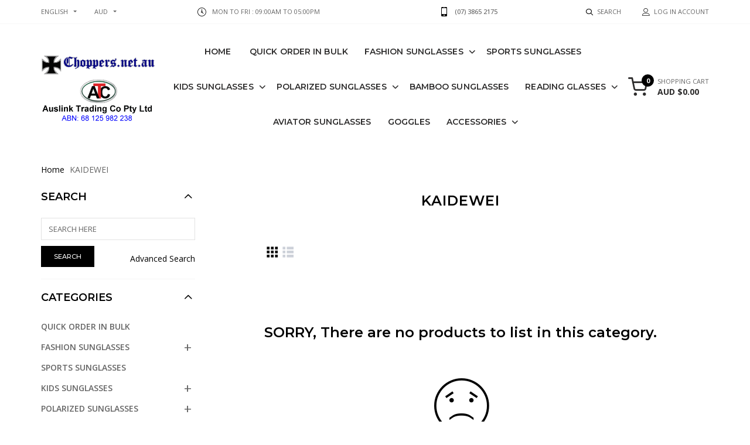

--- FILE ---
content_type: text/html; charset=utf-8
request_url: https://www.choppers.net.au/index.php?main_page=index&manufacturers_id=31&pg=brands
body_size: 10520
content:
<!DOCTYPE html>
<html dir="ltr" lang="en">
<head>
<meta charset="utf-8">
<title>KAIDEWEI : ATC Online Shop - Australia premier shopping destination</title>
<meta name="keywords" content="KAIDEWEI Reading Glasses Accessories Sports Sunglasses Quick Order in Bulk Kids Sunglasses Polarized Sunglasses Fashion Sunglasses Goggles Aviator Sunglasses Bamboo Sunglasses die-cast model cars, air-craft, motercycle, sunglasses, reading glasses, leather belts, kids intelligence development books, educational toys" />
<meta name="description" content="ATC Online Shop - Australia premier shopping destination : KAIDEWEI - Reading Glasses Accessories Sports Sunglasses Quick Order in Bulk Kids Sunglasses Polarized Sunglasses Fashion Sunglasses Goggles Aviator Sunglasses Bamboo Sunglasses die-cast model cars, air-craft, motercycle, sunglasses, reading glasses, leather belts, kids intelligence development books, educational toys" />
<meta name="author" content="ATC WHOLESALER" />
<meta name="generator" content="shopping cart program by Zen Cart&reg;, http://www.zen-cart.com eCommerce" />
<meta name="viewport" content="width=device-width, initial-scale=1, user-scalable=yes"/>
<link rel="icon" href="images/goodwin/uploads/favicon_1556534252.ico" type="image/x-icon" />
<link rel="shortcut icon" href="images/goodwin/uploads/favicon_1556534252.ico" type="image/x-icon" />
<base href="https://www.choppers.net.au/" />
<link rel="canonical" href="https://www.choppers.net.au/index.php?main_page=index&amp;manufacturers_id=31" />

<link rel="stylesheet" type="text/css" href="/includes/templates/goodwin/css/vendor/bootstrap/bootstrap.min.css" />
<link rel="stylesheet" type="text/css" href="/includes/templates/goodwin/css/vendor/slick/slick.min.css" />
<link rel="stylesheet" type="text/css" href="/includes/templates/goodwin/css/lbs/icomoon/icomoon.css" />
<link rel="stylesheet" type="text/css" href="/includes/templates/goodwin/css/lbs/carticons/cart-icons.css" />
<link rel="stylesheet" type="text/css" href="/includes/templates/goodwin/css/vendor/fancybox/jquery.fancybox.min.css" />
<link rel="stylesheet" type="text/css" href="/includes/templates/goodwin/css/vendor/animate/animate.min.css" />
<link rel="stylesheet" type="text/css" href="/includes/templates/goodwin/css/style_imagehover.css" />
<link rel="stylesheet" type="text/css" href="/includes/templates/goodwin/css/style_user_customcss.css" />
<link rel="stylesheet" type="text/css" href="/includes/templates/goodwin/css/lbs/style-light.css" />
<link rel="stylesheet" type="text/css" href="/includes/templates/goodwin/css/lbs/style-template.css" />
<link rel="stylesheet" type="text/css" href="/includes/templates/goodwin/css/template-app.css" />
<link rel="stylesheet" type="text/css" href="/includes/templates/goodwin/css/user_custom_styles.css" />
<script src="includes/templates/goodwin/jscript/jquery.min.js" type="text/javascript"></script>
<link rel='stylesheet' href="https://fonts.googleapis.com/css?family=Open+Sans%3A100%2C100i%2C200%2C200i%2C300%2C300i%2C400%2C400i%2C500%2C500i%2C600%2C600i%2C700%2C700i%2C800%2C800i%2C900%2C900i" type="text/css" />
<link rel='stylesheet' href="https://fonts.googleapis.com/css?family=Montserrat%3A100%2C100i%2C200%2C200i%2C300%2C300i%2C400%2C400i%2C500%2C500i%2C600%2C600i%2C700%2C700i%2C800%2C800i%2C900%2C900i" type="text/css" />
</head>
<body id="indexBody"  class=" theme-light in-pg home-page is-dropdn-click has-slider">
				<div class="body-preloader">
			<div class="loader-wrap">
				<div class="dots">
					<div class="dot one"></div>
					<div class="dot two"></div>
					<div class="dot three"></div>
				</div>
			</div>
		</div>
			
<div id="mainWrapper">

<!--bof-header logo and navigation display-->
<div id="headerWrapper">
	<header class="hdr global_width hdr_sticky hdr-mobile-style2">
	<!-- Promo TopLine -->
<div class="bgcolor" style="background-image: url(images/goodwin/uploads/promo-topline-bg_1556533853.png);">
	</div>
<!-- /Promo TopLine -->
	<!-- Mobile Menu -->
	<div class="mobilemenu js-push-mbmenu">
		<div class="mobilemenu-content">
			<div class="mobilemenu-close mobilemenu-toggle">Close</div>
			<div class="mobilemenu-scroll">
				<div class="nav-wrapper show-menu">
					 <div class="nav-toggle"><span class="nav-back"><i class="icon-arrow-left"></i></span> <span class="nav-title"></span></div>
<ul class="nav nav-level-1">
	<li><a href="https://www.choppers.net.au/index.php?main_page=index">Home</a></li>
		<li>
<a href="https://www.choppers.net.au/index.php?main_page=index&amp;cPath=414">Quick Order in Bulk</a><span class="arrow"></span><li class="has-sub">
<a href="https://www.choppers.net.au/index.php?main_page=index&amp;cPath=430">Fashion Sunglasses</a><span class="arrow"></span><ul class="category-sub nav-level-2"><li>
<a href="https://www.choppers.net.au/index.php?main_page=index&amp;cPath=430_490">Fitovers</a><span class="arrow"></span><li>
<a href="https://www.choppers.net.au/index.php?main_page=index&amp;cPath=430_445">Unisex</a><span class="arrow"></span><li>
<a href="https://www.choppers.net.au/index.php?main_page=index&amp;cPath=430_431">Ladies</a><span class="arrow"></span><li>
<a href="https://www.choppers.net.au/index.php?main_page=index&amp;cPath=430_442">Gents</a><span class="arrow"></span><li>
<a href="https://www.choppers.net.au/index.php?main_page=index&amp;cPath=430_444">Retro</a><span class="arrow"></span></ul><li>
<a href="https://www.choppers.net.au/index.php?main_page=index&amp;cPath=403">Sports Sunglasses</a><span class="arrow"></span><li class="has-sub">
<a href="https://www.choppers.net.au/index.php?main_page=index&amp;cPath=426">Kids Sunglasses</a><span class="arrow"></span><ul class="category-sub nav-level-2"><li>
<a href="https://www.choppers.net.au/index.php?main_page=index&amp;cPath=426_457">Kids Polarized Sunglasses</a><span class="arrow"></span><li>
<a href="https://www.choppers.net.au/index.php?main_page=index&amp;cPath=426_439">Boys Sports Sunglasses</a><span class="arrow"></span><li>
<a href="https://www.choppers.net.au/index.php?main_page=index&amp;cPath=426_427">Girls Fashion Sunglasses</a><span class="arrow"></span><li>
<a href="https://www.choppers.net.au/index.php?main_page=index&amp;cPath=426_443">Unisex Kids Fashion Sunglasses</a><span class="arrow"></span></ul><li class="has-sub">
<a href="https://www.choppers.net.au/index.php?main_page=index&amp;cPath=428">Polarized Sunglasses</a><span class="arrow"></span><ul class="category-sub nav-level-2"><li>
<a href="https://www.choppers.net.au/index.php?main_page=index&amp;cPath=428_433">Fashion Polarized</a><span class="arrow"></span><li>
<a href="https://www.choppers.net.au/index.php?main_page=index&amp;cPath=428_429">Sports Polarized</a><span class="arrow"></span><li>
<a href="https://www.choppers.net.au/index.php?main_page=index&amp;cPath=428_434">Fitcovers Polarized</a><span class="arrow"></span><li>
<a href="https://www.choppers.net.au/index.php?main_page=index&amp;cPath=428_441">Kids Polarized</a><span class="arrow"></span></ul><li>
<a href="https://www.choppers.net.au/index.php?main_page=index&amp;cPath=456">Bamboo Sunglasses</a><span class="arrow"></span><li class="has-sub">
<a href="https://www.choppers.net.au/index.php?main_page=index&amp;cPath=378">Reading Glasses</a><span class="arrow"></span><ul class="category-sub nav-level-2"><li>
<a href="https://www.choppers.net.au/index.php?main_page=index&amp;cPath=378_384">Plastic & Metal Readers</a><span class="arrow"></span><li>
<a href="https://www.choppers.net.au/index.php?main_page=index&amp;cPath=378_307">4 Style Mixed Reading Glasses</a><span class="arrow"></span><li>
<a href="https://www.choppers.net.au/index.php?main_page=index&amp;cPath=378_343">Anti Blue Light Readers</a><span class="arrow"></span><li>
<a href="https://www.choppers.net.au/index.php?main_page=index&amp;cPath=378_286">Tinted Lens Reading Glasses</a><span class="arrow"></span><li>
<a href="https://www.choppers.net.au/index.php?main_page=index&amp;cPath=378_333">Counter Display Readers</a><span class="arrow"></span><li>
<a href="https://www.choppers.net.au/index.php?main_page=index&amp;cPath=378_92">Readers with Display Stand</a><span class="arrow"></span></ul><li>
<a href="https://www.choppers.net.au/index.php?main_page=index&amp;cPath=455">Aviator Sunglasses</a><span class="arrow"></span><li>
<a href="https://www.choppers.net.au/index.php?main_page=index&amp;cPath=440">Goggles</a><span class="arrow"></span><li class="has-sub">
<a href="https://www.choppers.net.au/index.php?main_page=index&amp;cPath=379">Accessories</a><span class="arrow"></span><ul class="category-sub nav-level-2"><li>
<a href="https://www.choppers.net.au/index.php?main_page=index&amp;cPath=379_146">Sunglasses Hard Case</a><span class="arrow"></span><li>
<a href="https://www.choppers.net.au/index.php?main_page=index&amp;cPath=379_199">Sunglasses Soft Case</a><span class="arrow"></span><li>
<a href="https://www.choppers.net.au/index.php?main_page=index&amp;cPath=379_231">Reading Glasses Hard Case</a><span class="arrow"></span><li>
<a href="https://www.choppers.net.au/index.php?main_page=index&amp;cPath=379_293">Reading Glasses Soft Case</a><span class="arrow"></span><li>
<a href="https://www.choppers.net.au/index.php?main_page=index&amp;cPath=379_38">Accessories for Glasses</a><span class="arrow"></span><li>
<a href="https://www.choppers.net.au/index.php?main_page=index&amp;cPath=379_37">Display Rack</a><span class="arrow"></span></ul>			<li id='brands'>
		<a href="https://www.choppers.net.au/index.php?main_page=manufacturers_all&amp;pg=brands"><span class="act-underline">Brands</span></a>
		<ul class="nav-level-3">
										<li><a href="https://www.choppers.net.au/index.php?main_page=index&amp;manufacturers_id=53&amp;pg=brands">
								AM</a>			
							</li>
												<li><a href="https://www.choppers.net.au/index.php?main_page=index&amp;manufacturers_id=54&amp;pg=brands">
								ATC</a>			
							</li>
												<li><a href="https://www.choppers.net.au/index.php?main_page=index&amp;manufacturers_id=56&amp;pg=brands">
								AusFlame</a>			
							</li>
												<li><a href="https://www.choppers.net.au/index.php?main_page=index&amp;manufacturers_id=52&amp;pg=brands">
								AusKare</a>			
							</li>
												<li><a href="https://www.choppers.net.au/index.php?main_page=index&amp;manufacturers_id=61&amp;pg=brands">
								BB (Cooleyes)</a>			
							</li>
												<li><a href="https://www.choppers.net.au/index.php?main_page=index&amp;manufacturers_id=59&amp;pg=brands">
								BB by Cooleyes</a>			
							</li>
												<li><a href="https://www.choppers.net.au/index.php?main_page=index&amp;manufacturers_id=44&amp;pg=brands">
								BIOHAZARD</a>			
							</li>
												<li><a href="https://www.choppers.net.au/index.php?main_page=index&amp;manufacturers_id=4&amp;pg=brands">
								CG EYEWEAR</a>			
							</li>
												<li><a href="https://www.choppers.net.au/index.php?main_page=index&amp;manufacturers_id=2&amp;pg=brands">
								CHOPPERS</a>			
							</li>
												<li><a href="https://www.choppers.net.au/index.php?main_page=index&amp;manufacturers_id=50&amp;pg=brands">
								Cool Day's</a>			
							</li>
												<li><a href="https://www.choppers.net.au/index.php?main_page=index&amp;manufacturers_id=3&amp;pg=brands">
								COOLEYES</a>			
							</li>
												<li><a href="https://www.choppers.net.au/index.php?main_page=index&amp;manufacturers_id=57&amp;pg=brands">
								Cooleyes Koala</a>			
							</li>
												<li><a href="https://www.choppers.net.au/index.php?main_page=index&amp;manufacturers_id=1&amp;pg=brands">
								DC EYEWEAR</a>			
							</li>
												<li><a href="https://www.choppers.net.au/index.php?main_page=index&amp;manufacturers_id=58&amp;pg=brands">
								Elbow Grease</a>			
							</li>
												<li><a href="https://www.choppers.net.au/index.php?main_page=index&amp;manufacturers_id=5&amp;pg=brands">
								GUZZI</a>			
							</li>
												<li><a href="https://www.choppers.net.au/index.php?main_page=index&amp;manufacturers_id=6&amp;pg=brands">
								GUZZINI</a>			
							</li>
												<li><a href="https://www.choppers.net.au/index.php?main_page=index&amp;manufacturers_id=51&amp;pg=brands">
								Invinio</a>			
							</li>
												<li><a href="https://www.choppers.net.au/index.php?main_page=index&amp;manufacturers_id=31&amp;pg=brands">
								KAIDEWEI</a>			
							</li>
												<li><a href="https://www.choppers.net.au/index.php?main_page=index&amp;manufacturers_id=39&amp;pg=brands">
								KHAN</a>			
							</li>
												<li><a href="https://www.choppers.net.au/index.php?main_page=index&amp;manufacturers_id=46&amp;pg=brands">
								Kingstoy</a>			
							</li>
												<li><a href="https://www.choppers.net.au/index.php?main_page=index&amp;manufacturers_id=7&amp;pg=brands">
								KINSMART</a>			
							</li>
												<li><a href="https://www.choppers.net.au/index.php?main_page=index&amp;manufacturers_id=22&amp;pg=brands">
								LEATHER BELTS</a>			
							</li>
												<li><a href="https://www.choppers.net.au/index.php?main_page=index&amp;manufacturers_id=25&amp;pg=brands">
								LOCS</a>			
							</li>
												<li><a href="https://www.choppers.net.au/index.php?main_page=index&amp;manufacturers_id=8&amp;pg=brands">
								Metallic</a>			
							</li>
												<li><a href="https://www.choppers.net.au/index.php?main_page=index&amp;manufacturers_id=49&amp;pg=brands">
								Mind To Mind</a>			
							</li>
												<li><a href="https://www.choppers.net.au/index.php?main_page=index&amp;manufacturers_id=9&amp;pg=brands">
								Motormax</a>			
							</li>
												<li><a href="https://www.choppers.net.au/index.php?main_page=index&amp;manufacturers_id=48&amp;pg=brands">
								MSZ</a>			
							</li>
												<li><a href="https://www.choppers.net.au/index.php?main_page=index&amp;manufacturers_id=45&amp;pg=brands">
								MZ Model</a>			
							</li>
												<li><a href="https://www.choppers.net.au/index.php?main_page=index&amp;manufacturers_id=60&amp;pg=brands">
								POKER</a>			
							</li>
												<li><a href="https://www.choppers.net.au/index.php?main_page=index&amp;manufacturers_id=12&amp;pg=brands">
								RED OX</a>			
							</li>
												<li><a href="https://www.choppers.net.au/index.php?main_page=index&amp;manufacturers_id=41&amp;pg=brands">
								Roxx</a>			
							</li>
												<li><a href="https://www.choppers.net.au/index.php?main_page=index&amp;manufacturers_id=35&amp;pg=brands">
								SAICO</a>			
							</li>
												<li><a href="https://www.choppers.net.au/index.php?main_page=index&amp;manufacturers_id=43&amp;pg=brands">
								SOCKS-ON</a>			
							</li>
												<li><a href="https://www.choppers.net.au/index.php?main_page=index&amp;manufacturers_id=15&amp;pg=brands">
								SWISSSPORT</a>			
							</li>
												<li><a href="https://www.choppers.net.au/index.php?main_page=index&amp;manufacturers_id=30&amp;pg=brands">
								TAI TUNG</a>			
							</li>
												<li><a href="https://www.choppers.net.au/index.php?main_page=index&amp;manufacturers_id=38&amp;pg=brands">
								TERACELL</a>			
							</li>
												<li><a href="https://www.choppers.net.au/index.php?main_page=index&amp;manufacturers_id=16&amp;pg=brands">
								TOP CHOICE</a>			
							</li>
												<li><a href="https://www.choppers.net.au/index.php?main_page=index&amp;manufacturers_id=29&amp;pg=brands">
								WELLY</a>			
							</li>
												<li><a href="https://www.choppers.net.au/index.php?main_page=index&amp;manufacturers_id=55&amp;pg=brands">
								WGT</a>			
							</li>
												<li><a href="https://www.choppers.net.au/index.php?main_page=index&amp;manufacturers_id=17&amp;pg=brands">
								WINCELL</a>			
							</li>
												<li><a href="https://www.choppers.net.au/index.php?main_page=index&amp;manufacturers_id=20&amp;pg=brands">
								WINMAX</a>			
							</li>
												<li><a href="https://www.choppers.net.au/index.php?main_page=index&amp;manufacturers_id=47&amp;pg=brands">
								XPLANES</a>			
							</li>
												<li><a href="https://www.choppers.net.au/index.php?main_page=index&amp;manufacturers_id=26&amp;pg=brands">
								XSPORTS</a>			
							</li>
							</ul>
	</li>
		</ul>				</div>
				<div class="mobilemenu-bottom">
					<div class="mobilemenu-currency"></div>
					<div class="mobilemenu-language"></div>
					<div class="mobilemenu-settings"></div>
				</div>
			</div>
		</div>
	</div>
	<!-- /Mobile Menu -->
	<div class="hdr-mobile show-mobile">
		<div class="hdr-content">
			<div class="container">
				<!-- Menu Toggle -->
				<div class="menu-toggle"><a href="#" class="mobilemenu-toggle"><i class="icon icon-menu"></i></a></div>
				<!-- /Menu Toggle -->
				<div class="logo-holder">
					<a class="logo" href="https://www.choppers.net.au/index.php?main_page=index"><img class="img-responsive" alt="logo" src="images/goodwin/uploads/logo.png" /></a>
				</div>
				<div class="hdr-mobile-right">
					<div class="hdr-topline-right links-holder"></div>
					<div class="minicart-holder"></div>
				</div>
			</div>
		</div>
		<div class="mobilemenu-search"></div>
	</div>
	<div class="hdr-desktop hide-mobile">
		<div class="hdr-topline">
			<div class="container">
				<div class="row">
					<div class="col-auto hdr-topline-left">
												<!-- Header Language -->
						<div class="dropdn dropdn_language">
							<div class="dropdn dropdn_caret">
								<a href="#" class="dropdn-link">english</a>
								<div class="dropdn-content">
									<div class="container">
										<ul>
											 
 <li class="lang-item active"><a href="https://www.choppers.net.au/index.php?main_page=index&amp;manufacturers_id=31&amp;pg=brands&amp;language=en"><img src="includes/languages/english/images/icon.gif" alt="" width="40" height="26.666666666667" />&nbsp;English</a></li>										</ul>
										</div>
								</div>
							</div>
						</div>
						<!-- /Header Language -->
																		<!-- Header Currency -->
						<div class="dropdn dropdn_currency">
							<div class="dropdn dropdn_caret"><a href="#" class="dropdn-link">AUD</a>
								<div class="dropdn-content">
									<div class="container">
										<ul>
											  <li class="cur-item active"><a href="https://www.choppers.net.au/index.php?main_page=index&amp;manufacturers_id=31&amp;pg=brands&amp;currency=AUD">AUD $&nbsp;AUD&nbsp;<span class="cur-title">-&nbsp;Australian Dollar</span></a></li>										</ul>
									</div>
								</div>
							</div>
						</div>
						<!-- /Header Currency -->
											</div>
					<div class="col hdr-topline-center">
													<div class="custom-text"><span><i class="icon icon-clock4"></i></span>Mon to Fri : 09:00AM to 05:00PM</div>
												<div class="custom-text"><i class="icon icon-mobile"></i><b>(07) 3865 2175</b></div>					</div>
					<div class="col-auto hdr-topline-right links-holder">
						<!-- Header Search -->
						<div class="dropdn dropdn_search hide-mobile @@classes"><a href="#" class="dropdn-link"><i class="icon icon-search2"></i><span>Search</span></a>
							<div class="dropdn-content">
								<div class="search-holder">
									<div class="container">
										<!-- header-search-start -->
<form name="quick_find_header" action="https://www.choppers.net.au/index.php?main_page=advanced_search_result" method="get" class="search"><input type="hidden" name="main_page" value="advanced_search_result" /><input type="hidden" name="search_in_description" value="1" /><input type="text" name="keyword" maxlength="30" class="search-input" value="Search entire store here.." onfocus="if(this.value == 'Search entire store here..') this.value = '';" onblur="if (this.value == '') this.value = 'Search entire store here..';" /><button class="search-button" title="" type="submit"><i class="icon-search2"></i></button></form><!-- header-search-end -->
</form>									</div>
								</div>
							</div>
						</div>
						<!-- /Header Search -->
						<!-- Header Account -->
						<div class="dropdn dropdn_account @@classes"><a href="#" class="dropdn-link"><i class="icon icon-person"></i><span>Log In Account</span></a>
							<div class="dropdn-content">
								<div class="container">
									<div class="dropdn-close">Close</div>
									<ul>
										<li><a href="https://www.choppers.net.au/index.php?main_page=account" title="Log In Account"><i class="icon icon-person-fill"></i><span>Log In Account</span></a></li>
																				<li><a href="https://www.choppers.net.au/index.php?main_page=login" title="Buy again & Log in"><i class="icon icon-lock"></i><span>Buy again & Log in</span></a></li>
																																								<li><a href="https://www.choppers.net.au/index.php?main_page=compare" title="Compare"><i class="icon icon-compare"></i><span>Compare</span></a></li>
																														<!-- Header Wishlist -->
										<li><a href="https://www.choppers.net.au/index.php?main_page=wishlist" title="My Wishlist"><i class="icon icon-heart-1"></i><span>My Wishlist</span></a></li>
										<!-- /Header Wishlist -->
																			</ul>
								</div>
							</div>
						</div>
						<!-- /Header Account -->
					</div>
				</div>
			</div>
		</div>
		<div class="hdr-content hide-mobile">
			<div class="container">
				<div class="row">
					<div class="col-auto logo-holder">
						<a class="logo" href="https://www.choppers.net.au/index.php?main_page=index"><img class="img-responsive" alt="logo" src="images/goodwin/uploads/logo.png" /></a>
					</div>
					<!--navigation-->
					<div class="prev-menu-scroll icon-angle-left prev-menu-js"></div>
					<div class="nav-holder">
						<div class="hdr-nav">
									<!-- navigation start -->
	<ul class="mmenu mmenu-js mainmenu-nav">
		<li class="home">
			<a href="https://www.choppers.net.au/index.php?main_page=index">Home</a>
		</li>
				<li class="">
<a href="https://www.choppers.net.au/index.php?main_page=index&amp;cPath=414">Quick Order in Bulk</a></li><li class="mmenu-item--mega has-submenu">
<a href="https://www.choppers.net.au/index.php?main_page=index&amp;cPath=430">Fashion Sunglasses</a><div class="mmenu-submenu mmenu-submenu-with-sublevel"><div class="mmenu-submenu-inside"><div class="container"><ul class="mmenu-cols level1"><li class="col-sm-3">
<h3 class="submenu-title"><a href="https://www.choppers.net.au/index.php?main_page=index&amp;cPath=430_490">Fitovers</a></h3><div class="submenu-img"><img src="images/placeholder.png" data-src="bmz_cache/c/categories-fitcover-sunglassesjpg.image.175x175.jpg" alt="" width="175" height="175" class="img-responsive lazyload" /></div></li><li class="col-sm-3">
<h3 class="submenu-title"><a href="https://www.choppers.net.au/index.php?main_page=index&amp;cPath=430_445">Unisex</a></h3><div class="submenu-img"><img src="images/placeholder.png" data-src="bmz_cache/c/categories-unisex-sunglasesjpg.image.175x175.jpg" alt="" width="175" height="175" class="img-responsive lazyload" /></div></li><li class="col-sm-3">
<h3 class="submenu-title"><a href="https://www.choppers.net.au/index.php?main_page=index&amp;cPath=430_431">Ladies</a></h3><div class="submenu-img"><img src="images/placeholder.png" data-src="bmz_cache/c/categories-ladies-sunglasesjpg.image.175x175.jpg" alt="" width="175" height="175" class="img-responsive lazyload" /></div></li><li class="col-sm-3">
<h3 class="submenu-title"><a href="https://www.choppers.net.au/index.php?main_page=index&amp;cPath=430_442">Gents</a></h3><div class="submenu-img"><img src="images/placeholder.png" data-src="bmz_cache/c/categories-men-sunglasesjpg.image.175x175.jpg" alt="" width="175" height="175" class="img-responsive lazyload" /></div></li><li class="col-sm-3">
<h3 class="submenu-title"><a href="https://www.choppers.net.au/index.php?main_page=index&amp;cPath=430_444">Retro</a></h3><div class="submenu-img"><img src="images/placeholder.png" data-src="bmz_cache/c/categories-retro-sunglasesjpg.image.175x175.jpg" alt="" width="175" height="175" class="img-responsive lazyload" /></div></li></ul></li><li class="">
<a href="https://www.choppers.net.au/index.php?main_page=index&amp;cPath=403">Sports Sunglasses</a></li><li class="mmenu-item--mega has-submenu">
<a href="https://www.choppers.net.au/index.php?main_page=index&amp;cPath=426">Kids Sunglasses</a><div class="mmenu-submenu mmenu-submenu-with-sublevel"><div class="mmenu-submenu-inside"><div class="container"><ul class="mmenu-cols level1"><li class="col-sm-3">
<h3 class="submenu-title"><a href="https://www.choppers.net.au/index.php?main_page=index&amp;cPath=426_457">Kids Polarized Sunglasses</a></h3><div class="submenu-img"><img src="images/placeholder.png" data-src="bmz_cache/a/ad-kppjpg.image.202x175.jpg" alt="" width="202" height="175" class="img-responsive lazyload" /></div></li><li class="col-sm-3">
<h3 class="submenu-title"><a href="https://www.choppers.net.au/index.php?main_page=index&amp;cPath=426_439">Boys Sports Sunglasses</a></h3><div class="submenu-img"><img src="images/placeholder.png" data-src="bmz_cache/a/ad-boygif.image.202x175.gif" alt="" width="202" height="175" class="img-responsive lazyload" /></div></li><li class="col-sm-3">
<h3 class="submenu-title"><a href="https://www.choppers.net.au/index.php?main_page=index&amp;cPath=426_427">Girls Fashion Sunglasses</a></h3><div class="submenu-img"><img src="images/placeholder.png" data-src="bmz_cache/a/ad-girljpg.image.202x175.jpg" alt="" width="202" height="175" class="img-responsive lazyload" /></div></li><li class="col-sm-3">
<h3 class="submenu-title"><a href="https://www.choppers.net.au/index.php?main_page=index&amp;cPath=426_443">Unisex Kids Fashion Sunglasses</a></h3><div class="submenu-img"><img src="images/placeholder.png" data-src="bmz_cache/a/ad-kids_02gif.image.202x175.gif" alt="" width="202" height="175" class="img-responsive lazyload" /></div></li></ul></li><li class="mmenu-item--mega has-submenu">
<a href="https://www.choppers.net.au/index.php?main_page=index&amp;cPath=428">Polarized Sunglasses</a><div class="mmenu-submenu mmenu-submenu-with-sublevel"><div class="mmenu-submenu-inside"><div class="container"><ul class="mmenu-cols level1"><li class="col-sm-3">
<h3 class="submenu-title"><a href="https://www.choppers.net.au/index.php?main_page=index&amp;cPath=428_433">Fashion Polarized</a></h3><div class="submenu-img"><img src="images/placeholder.png" data-src="bmz_cache/c/categories-fashion-pljpg.image.175x175.jpg" alt="" width="175" height="175" class="img-responsive lazyload" /></div></li><li class="col-sm-3">
<h3 class="submenu-title"><a href="https://www.choppers.net.au/index.php?main_page=index&amp;cPath=428_429">Sports Polarized</a></h3><div class="submenu-img"><img src="images/placeholder.png" data-src="bmz_cache/c/categories-sp-sunglassesjpg.image.175x175.jpg" alt="" width="175" height="175" class="img-responsive lazyload" /></div></li><li class="col-sm-3">
<h3 class="submenu-title"><a href="https://www.choppers.net.au/index.php?main_page=index&amp;cPath=428_434">Fitcovers Polarized</a></h3><div class="submenu-img"><img src="images/placeholder.png" data-src="bmz_cache/c/categories-fitcover-sunglassesjpg.image.175x175.jpg" alt="" width="175" height="175" class="img-responsive lazyload" /></div></li><li class="col-sm-3">
<h3 class="submenu-title"><a href="https://www.choppers.net.au/index.php?main_page=index&amp;cPath=428_441">Kids Polarized</a></h3><div class="submenu-img"><img src="images/placeholder.png" data-src="bmz_cache/a/ad-kppjpg.image.202x175.jpg" alt="" width="202" height="175" class="img-responsive lazyload" /></div></li></ul></li><li class="">
<a href="https://www.choppers.net.au/index.php?main_page=index&amp;cPath=456">Bamboo Sunglasses</a></li><li class="mmenu-item--mega has-submenu">
<a href="https://www.choppers.net.au/index.php?main_page=index&amp;cPath=378">Reading Glasses</a><div class="mmenu-submenu mmenu-submenu-with-sublevel"><div class="mmenu-submenu-inside"><div class="container"><ul class="mmenu-cols level1"><li class="col-sm-3">
<h3 class="submenu-title"><a href="https://www.choppers.net.au/index.php?main_page=index&amp;cPath=378_384">Plastic & Metal Readers</a></h3><div class="submenu-img"><img src="images/placeholder.png" data-src="images/categories/Reader.jpg" alt="" width="150" height="150" class="img-responsive lazyload" /></div></li><li class="col-sm-3">
<h3 class="submenu-title"><a href="https://www.choppers.net.au/index.php?main_page=index&amp;cPath=378_307">4 Style Mixed Reading Glasses</a></h3><div class="submenu-img"><img src="images/placeholder.png" data-src="images/categories/4G-Readers.jpg" alt="" width="150" height="150" class="img-responsive lazyload" /></div></li><li class="col-sm-3">
<h3 class="submenu-title"><a href="https://www.choppers.net.au/index.php?main_page=index&amp;cPath=378_343">Anti Blue Light Readers</a></h3><div class="submenu-img"><img src="images/placeholder.png" data-src="bmz_cache/c/categories-bluelight-readerjpg.image.175x175.jpg" alt="" width="175" height="175" class="img-responsive lazyload" /></div></li><li class="col-sm-3">
<h3 class="submenu-title"><a href="https://www.choppers.net.au/index.php?main_page=index&amp;cPath=378_286">Tinted Lens Reading Glasses</a></h3><div class="submenu-img"><img src="images/placeholder.png" data-src="bmz_cache/c/categories-tint-readersjpg.image.175x175.jpg" alt="" width="175" height="175" class="img-responsive lazyload" /></div></li><li class="col-sm-3">
<h3 class="submenu-title"><a href="https://www.choppers.net.au/index.php?main_page=index&amp;cPath=378_333">Counter Display Readers</a></h3><div class="submenu-img"><img src="images/placeholder.png" data-src="bmz_cache/c/categories-cd-readersjpg.image.175x175.jpg" alt="" width="175" height="175" class="img-responsive lazyload" /></div></li><li class="col-sm-3">
<h3 class="submenu-title"><a href="https://www.choppers.net.au/index.php?main_page=index&amp;cPath=378_92">Readers with Display Stand</a></h3><div class="submenu-img"><img src="images/placeholder.png" data-src="images/categories/Readers-CS-stand.jpg" alt="" width="150" height="150" class="img-responsive lazyload" /></div></li></ul></li><li class="">
<a href="https://www.choppers.net.au/index.php?main_page=index&amp;cPath=455">Aviator Sunglasses</a></li><li class="">
<a href="https://www.choppers.net.au/index.php?main_page=index&amp;cPath=440">Goggles</a></li><li class="mmenu-item--mega has-submenu">
<a href="https://www.choppers.net.au/index.php?main_page=index&amp;cPath=379">Accessories</a><div class="mmenu-submenu mmenu-submenu-with-sublevel"><div class="mmenu-submenu-inside"><div class="container"><ul class="mmenu-cols level1"><li class="col-sm-3">
<h3 class="submenu-title"><a href="https://www.choppers.net.au/index.php?main_page=index&amp;cPath=379_146">Sunglasses Hard Case</a></h3><div class="submenu-img"><img src="images/placeholder.png" data-src="images/categories/Hard_Case.jpg" alt="" width="150" height="150" class="img-responsive lazyload" /></div></li><li class="col-sm-3">
<h3 class="submenu-title"><a href="https://www.choppers.net.au/index.php?main_page=index&amp;cPath=379_199">Sunglasses Soft Case</a></h3><div class="submenu-img"><img src="images/placeholder.png" data-src="images/categories/Ssoftcase.jpg" alt="" width="150" height="150" class="img-responsive lazyload" /></div></li><li class="col-sm-3">
<h3 class="submenu-title"><a href="https://www.choppers.net.au/index.php?main_page=index&amp;cPath=379_231">Reading Glasses Hard Case</a></h3><div class="submenu-img"><img src="images/placeholder.png" data-src="images/categories/Hard_Case-Readers.jpg" alt="" width="150" height="150" class="img-responsive lazyload" /></div></li><li class="col-sm-3">
<h3 class="submenu-title"><a href="https://www.choppers.net.au/index.php?main_page=index&amp;cPath=379_293">Reading Glasses Soft Case</a></h3><div class="submenu-img"><img src="images/placeholder.png" data-src="images/categories/Ssoftcase-Readers.jpg" alt="" width="150" height="150" class="img-responsive lazyload" /></div></li><li class="col-sm-3">
<h3 class="submenu-title"><a href="https://www.choppers.net.au/index.php?main_page=index&amp;cPath=379_38">Accessories for Glasses</a></h3><div class="submenu-img"><img src="images/placeholder.png" data-src="images/categories/Accessorie.jpg" alt="" width="150" height="150" class="img-responsive lazyload" /></div></li><li class="col-sm-3">
<h3 class="submenu-title"><a href="https://www.choppers.net.au/index.php?main_page=index&amp;cPath=379_37">Display Rack</a></h3><div class="submenu-img"><img src="images/placeholder.png" data-src="images/categories/Display.jpg" alt="" width="150" height="150" class="img-responsive lazyload" /></div></li></ul></li>			</ul>
		
		<!-- end dropMenuWrapper-->
	<div class="clearBoth"></div>						</div>
					</div>
					<div class="next-menu-scroll icon-angle-right next-menu-js"></div>
					<!--//navigation-->
					<div class="col-auto minicart-holder">
						<div class="minicart minicart-js sideboxpzen-cart"><a href="https://www.choppers.net.au/index.php?main_page=shopping_cart" class="minicart-link"><i class="icon icon icon-shopping-cart1"></i> <span class="minicart-qty">0</span> <span class="minicart-title">Shopping Cart</span><span class="minicart-total">AUD $0.00</span></a><div class="minicart-drop">
					<div class="sideBoxContent ">
						<div class="container">
							<div class="minicart-drop-close">Close</div>
							<div class="minicart-drop-content">
								<h2 class="custom-color hide-minicart">Order Summary</h2>
								<h3 class="hide-sidebar">Recently added items:</h3><div class="cart-table cart-table--sm hide-minicart">
						<div class="minicart-prd minicart-prd-headings cart-table-prd-headings d-none d-lg-table">
							<div class="minicart-prd-image"></div>
							<div class="minicart-prd-name"><b>Item</b></div>
							<div class="minicart-prd-qty"><b>Qty</b></div>
							<div class="minicart-prd-price"><b>Price</b></div>
							<div class="minicart-prd-action"></div>
						</div>
					</div><p class="empty_cart">Your cart is empty.</p>	
						</div>
					</div>
				</div>
			</div>
		</div>					</div>
				</div>
			</div>
		</div>
	</div>
	<div class="sticky-holder compensate-for-scrollbar">
		<div class="container">
			<div class="row"><a href="#" class="mobilemenu-toggle show-mobile"><i class="icon icon-menu"></i></a>
				<div class="col-auto logo-holder-s"><a class="logo" href="https://www.choppers.net.au/index.php?main_page=index"><img class="img-responsive" alt="logo" src="images/goodwin/uploads/logo.png" /></a></div>
				<!--navigation-->
				<div class="prev-menu-scroll icon-angle-left prev-menu-js"></div>
				<div class="nav-holder-s"></div>
				<div class="next-menu-scroll icon-angle-right next-menu-js"></div>
				<!--//navigation-->
				<div class="col-auto minicart-holder-s"></div>
			</div>
		</div>
	</div>
</header></div>
	<div id="contentMainWrapper">
		<div class="mainContainer ">
			<!-- bof  breadcrumb -->
						<div class="holder mt-0">
				<div class="container">
					<ul id="navBreadCrumb" class="breadcrumbs">  <a href="https://www.choppers.net.au//">Home</a><li>
KAIDEWEI
</ul>
				</div>
			</div>
						<!-- eof breadcrumb -->
												<div class="body-content">
			<div class="container">								<div class="row">
								 
				<div id="centercontent-wrapper" class="page-content col-lg-9 columnwith-left centerColumn aside">
																								<div class="centerColumn productlist-wrapper" id="indexProductList">

<div id="cat-top" class="group cat-top">
	<div class="category-wrapper">
		<div class="page-title mb-45">
			<h1 id="productListHeading">KAIDEWEI</h1>
		</div>
					</div>
</div>
<div id="filter-wrapper" class="filter-row">
	<div class="row row-2">
		<div class="col-left d-flex align-items-center">
			<div class="sort-by-holder">
							</div>
			<div class="col col-center d-lg-flex align-items-center justify-content-center"><div class="view-mode"><a class="active" title="Grid" href="https://www.choppers.net.au/index.php?main_page=index&amp;manufacturers_id=31&amp;pg=brands&amp;sort=20a&amp;view=columns" ><span class="icon icon-grid-view"></span></a><a title="List" href="https://www.choppers.net.au/index.php?main_page=index&amp;manufacturers_id=31&amp;pg=brands&amp;sort=20a&amp;view=rows"><span class="icon icon-row-view"></span></a></ul></div></div>			<div class="filter-button d-lg-none"><a href="#" class="fixed-col-toggle">FILTER</a></div>
		</div>
	</div>
</div>

<div id="productListing" class="productlist-wrapper">





<div class="prd-grid product-listing js-product-isotope prd-grid--sm-pad mprod-s1 grid-view  data-to-show-3 data-to-show-md-3 data-to-show-sm-2 data-to-show-xs-1">
	<div class="productListing-data"><div class="empty-category">
															<div class="empty-category-text"><span>SORRY</span>, There are no products to list in this category.</div>
															<div class="empty-category-icon"><i class="icon-sad-face"></i></div>
														</div>
														</div>
</div>

<div class="pagi-bot">



</div>

</div>


	<div class="productlist-products">
		
				
			</div>

</div>
														</div>
													<div id="left-column" class="col-lg-3 aside aside--left fixed-col js-filter-col leftColumn col-sidebar ">	
											
<!--// bof: search //-->
<div class="leftBoxContainer box sidebar-block open blk-search">
		<div class="sidebar-block_title">
		<span class="leftBoxHeading" id="searchHeading"><label>Search</label></span>
				<div class="toggle-arrow"></div>
	</div>
	<div class="sideBoxContent box-content sidebar-block_content">
		<div class="title-with-arrows">
			<div class="carousel-arrows"></div>
		</div>
		<div id="searchContent" class="sideBoxContent centeredContent"><form name="quick_find" action="https://www.choppers.net.au/index.php?main_page=advanced_search_result" method="get"><input type="hidden" name="main_page" value="advanced_search_result" /><input type="hidden" name="search_in_description" value="1" /><input type="text" name="keyword" size="18" maxlength="100" placeholder="search here" /><input class="cssButton normal_button button btn mt-1"  type="submit" value="Search" /><a class="mt-2 float-right" href="https://www.choppers.net.au/index.php?main_page=advanced_search">Advanced Search</a></form></div>			</div>
</div>
<!--// eof: search //-->

<!--// bof: pzencategories //-->
<div class="leftBoxContainer box sidebar-block open blk-pzencategories">
		<div class="sidebar-block_title">
		<span class="leftBoxHeading" id="pzencategoriesHeading">Categories</span>
				<div class="toggle-arrow"></div>
	</div>
	<div class="sideBoxContent box-content sidebar-block_content">
		<div class="title-with-arrows">
			<div class="carousel-arrows"></div>
		</div>
		<div id="cate-toggle" class="category-nav cate-toggle"><li>
<a href="https://www.choppers.net.au/index.php?main_page=index&amp;cPath=414">Quick Order in Bulk</a><span class="arrow"></span><li class="has-sub">
<a href="https://www.choppers.net.au/index.php?main_page=index&amp;cPath=430">Fashion Sunglasses</a><span class="arrow"></span><ul class="category-sub nav-level-2"><li>
<a href="https://www.choppers.net.au/index.php?main_page=index&amp;cPath=430_490">Fitovers</a><span class="arrow"></span><li>
<a href="https://www.choppers.net.au/index.php?main_page=index&amp;cPath=430_445">Unisex</a><span class="arrow"></span><li>
<a href="https://www.choppers.net.au/index.php?main_page=index&amp;cPath=430_431">Ladies</a><span class="arrow"></span><li>
<a href="https://www.choppers.net.au/index.php?main_page=index&amp;cPath=430_442">Gents</a><span class="arrow"></span><li>
<a href="https://www.choppers.net.au/index.php?main_page=index&amp;cPath=430_444">Retro</a><span class="arrow"></span></ul><li>
<a href="https://www.choppers.net.au/index.php?main_page=index&amp;cPath=403">Sports Sunglasses</a><span class="arrow"></span><li class="has-sub">
<a href="https://www.choppers.net.au/index.php?main_page=index&amp;cPath=426">Kids Sunglasses</a><span class="arrow"></span><ul class="category-sub nav-level-2"><li>
<a href="https://www.choppers.net.au/index.php?main_page=index&amp;cPath=426_457">Kids Polarized Sunglasses</a><span class="arrow"></span><li>
<a href="https://www.choppers.net.au/index.php?main_page=index&amp;cPath=426_439">Boys Sports Sunglasses</a><span class="arrow"></span><li>
<a href="https://www.choppers.net.au/index.php?main_page=index&amp;cPath=426_427">Girls Fashion Sunglasses</a><span class="arrow"></span><li>
<a href="https://www.choppers.net.au/index.php?main_page=index&amp;cPath=426_443">Unisex Kids Fashion Sunglasses</a><span class="arrow"></span></ul><li class="has-sub">
<a href="https://www.choppers.net.au/index.php?main_page=index&amp;cPath=428">Polarized Sunglasses</a><span class="arrow"></span><ul class="category-sub nav-level-2"><li>
<a href="https://www.choppers.net.au/index.php?main_page=index&amp;cPath=428_433">Fashion Polarized</a><span class="arrow"></span><li>
<a href="https://www.choppers.net.au/index.php?main_page=index&amp;cPath=428_429">Sports Polarized</a><span class="arrow"></span><li>
<a href="https://www.choppers.net.au/index.php?main_page=index&amp;cPath=428_434">Fitcovers Polarized</a><span class="arrow"></span><li>
<a href="https://www.choppers.net.au/index.php?main_page=index&amp;cPath=428_441">Kids Polarized</a><span class="arrow"></span></ul><li>
<a href="https://www.choppers.net.au/index.php?main_page=index&amp;cPath=456">Bamboo Sunglasses</a><span class="arrow"></span><li class="has-sub">
<a href="https://www.choppers.net.au/index.php?main_page=index&amp;cPath=378">Reading Glasses</a><span class="arrow"></span><ul class="category-sub nav-level-2"><li>
<a href="https://www.choppers.net.au/index.php?main_page=index&amp;cPath=378_384">Plastic & Metal Readers</a><span class="arrow"></span><li>
<a href="https://www.choppers.net.au/index.php?main_page=index&amp;cPath=378_307">4 Style Mixed Reading Glasses</a><span class="arrow"></span><li>
<a href="https://www.choppers.net.au/index.php?main_page=index&amp;cPath=378_343">Anti Blue Light Readers</a><span class="arrow"></span><li>
<a href="https://www.choppers.net.au/index.php?main_page=index&amp;cPath=378_286">Tinted Lens Reading Glasses</a><span class="arrow"></span><li>
<a href="https://www.choppers.net.au/index.php?main_page=index&amp;cPath=378_333">Counter Display Readers</a><span class="arrow"></span><li>
<a href="https://www.choppers.net.au/index.php?main_page=index&amp;cPath=378_92">Readers with Display Stand</a><span class="arrow"></span></ul><li>
<a href="https://www.choppers.net.au/index.php?main_page=index&amp;cPath=455">Aviator Sunglasses</a><span class="arrow"></span><li>
<a href="https://www.choppers.net.au/index.php?main_page=index&amp;cPath=440">Goggles</a><span class="arrow"></span><li class="has-sub">
<a href="https://www.choppers.net.au/index.php?main_page=index&amp;cPath=379">Accessories</a><span class="arrow"></span><ul class="category-sub nav-level-2"><li>
<a href="https://www.choppers.net.au/index.php?main_page=index&amp;cPath=379_146">Sunglasses Hard Case</a><span class="arrow"></span><li>
<a href="https://www.choppers.net.au/index.php?main_page=index&amp;cPath=379_199">Sunglasses Soft Case</a><span class="arrow"></span><li>
<a href="https://www.choppers.net.au/index.php?main_page=index&amp;cPath=379_231">Reading Glasses Hard Case</a><span class="arrow"></span><li>
<a href="https://www.choppers.net.au/index.php?main_page=index&amp;cPath=379_293">Reading Glasses Soft Case</a><span class="arrow"></span><li>
<a href="https://www.choppers.net.au/index.php?main_page=index&amp;cPath=379_38">Accessories for Glasses</a><span class="arrow"></span><li>
<a href="https://www.choppers.net.au/index.php?main_page=index&amp;cPath=379_37">Display Rack</a><span class="arrow"></span></ul></div>			</div>
</div>
<!--// eof: pzencategories //-->

<!--// bof: specials //-->
<div class="leftBoxContainer box sidebar-block open blk-specials">
		<div class="sidebar-block_title">
		<span class="leftBoxHeading" id="specialsHeading">Specials</span>
				<div class="toggle-arrow"></div>
	</div>
	<div class="sideBoxContent box-content sidebar-block_content">
		<div class="title-with-arrows">
			<div class="carousel-arrows"></div>
		</div>
		<div class="prd-carousel-vert js-prd-carousel-vert" data-slick='{"slidesToShow": 2, "slidesToScroll": 1, "arrows": true}'><div class="prd-vertical-sm">
				<div class="prd-img">
					<a href="https://www.choppers.net.au/index.php?main_page=product_info&amp;cPath=403_405&amp;products_id=6035"><img src="images/product-placeholder.png" data-src="bmz_cache/s/sw-sw283jpg.image.112x96.jpg" alt="Swisssport Sunglasses - Gold Tag SW283" title=" Swisssport Sunglasses - Gold Tag SW283 " width="112" height="96" class="lazyload" style="position:relative;" onmouseover="showtrail('bmz_cache/s/sw-sw283jpg.image.450x389.jpg','Swisssport Sunglasses - Gold Tag SW283',112,96,450,389,this,0,0,112,96);" onmouseout="hidetrail();"  /></a>
				</div>
				<div class="prd-info">
					<h2 class="prd-title"><a href="https://www.choppers.net.au/index.php?main_page=product_info&amp;cPath=403_405&amp;products_id=6035">Swisssport Sunglasses - Gold Tag SW283</a></h2>
					
					<div class="prd-price"><span class="normalprice">AUD $6.00 </span>&nbsp;<span class="productSpecialPriceSale">AUD $5.00</span><br /><span class="productSalePrice"><small>Sale</small>&nbsp;AUD $5.10</span><span class="productPriceDiscount"><br />Save:&nbsp;15%</span></div>
				</div>
			</div><div class="prd-vertical-sm">
				<div class="prd-img">
					<a href="https://www.choppers.net.au/index.php?main_page=product_info&amp;cPath=403_405&amp;products_id=6038"><img src="images/product-placeholder.png" data-src="bmz_cache/s/sw-sw286jpg.image.112x96.jpg" alt="Swisssport Sunglasses - Gold Tag SW286" title=" Swisssport Sunglasses - Gold Tag SW286 " width="112" height="96" class="lazyload" style="position:relative;" onmouseover="showtrail('bmz_cache/s/sw-sw286jpg.image.450x389.jpg','Swisssport Sunglasses - Gold Tag SW286',112,96,450,389,this,0,0,112,96);" onmouseout="hidetrail();"  /></a>
				</div>
				<div class="prd-info">
					<h2 class="prd-title"><a href="https://www.choppers.net.au/index.php?main_page=product_info&amp;cPath=403_405&amp;products_id=6038">Swisssport Sunglasses - Gold Tag SW286</a></h2>
					
					<div class="prd-price"><span class="normalprice">AUD $6.00 </span>&nbsp;<span class="productSpecialPriceSale">AUD $5.00</span><br /><span class="productSalePrice"><small>Sale</small>&nbsp;AUD $5.10</span><span class="productPriceDiscount"><br />Save:&nbsp;15%</span></div>
				</div>
			</div><div class="prd-vertical-sm">
				<div class="prd-img">
					<a href="https://www.choppers.net.au/index.php?main_page=product_info&amp;cPath=403&amp;products_id=6832"><img src="images/product-placeholder.png" data-src="bmz_cache/k/khan-kh1007p-newjpg.image.112x96.jpg" alt="Khan Sports Sunglasses KH1007P" title=" Khan Sports Sunglasses KH1007P " width="112" height="96" class="lazyload" style="position:relative;" onmouseover="showtrail('bmz_cache/k/khan-kh1007p-newjpg.image.450x389.jpg','Khan Sports Sunglasses KH1007P',112,96,450,389,this,0,0,112,96);" onmouseout="hidetrail();"  /></a>
				</div>
				<div class="prd-info">
					<h2 class="prd-title"><a href="https://www.choppers.net.au/index.php?main_page=product_info&amp;cPath=403&amp;products_id=6832">Khan Sports Sunglasses KH1007P</a></h2>
					
					<div class="prd-price"><span class="normalprice">AUD $6.00 </span>&nbsp;<span class="productSpecialPriceSale">AUD $5.00</span><br /><span class="productSalePrice"><small>Sale</small>&nbsp;AUD $5.10</span><span class="productPriceDiscount"><br />Save:&nbsp;15%</span></div>
				</div>
			</div><div class="prd-vertical-sm">
				<div class="prd-img">
					<a href="https://www.choppers.net.au/index.php?main_page=product_info&amp;cPath=403&amp;products_id=6829"><img src="images/product-placeholder.png" data-src="bmz_cache/k/khan-kh1006p-newjpg.image.112x96.jpg" alt="Khan Sports Sunglasses KH1006P" title=" Khan Sports Sunglasses KH1006P " width="112" height="96" class="lazyload" style="position:relative;" onmouseover="showtrail('bmz_cache/k/khan-kh1006p-newjpg.image.450x389.jpg','Khan Sports Sunglasses KH1006P',112,96,450,389,this,0,0,112,96);" onmouseout="hidetrail();"  /></a>
				</div>
				<div class="prd-info">
					<h2 class="prd-title"><a href="https://www.choppers.net.au/index.php?main_page=product_info&amp;cPath=403&amp;products_id=6829">Khan Sports Sunglasses KH1006P</a></h2>
					
					<div class="prd-price"><span class="normalprice">AUD $6.00 </span>&nbsp;<span class="productSpecialPriceSale">AUD $5.00</span><br /><span class="productSalePrice"><small>Sale</small>&nbsp;AUD $5.10</span><span class="productPriceDiscount"><br />Save:&nbsp;15%</span></div>
				</div>
			</div></div>
		<a class="btn sideboxHeadingLink mt-2" href="https://www.choppers.net.au/index.php?main_page=specials">[view more]</a>	</div>
</div>
<!--// eof: specials //-->

<!--// bof: manufacturers //-->
<div class="leftBoxContainer box sidebar-block open blk-manufacturers">
		<div class="sidebar-block_title">
		<span class="leftBoxHeading" id="manufacturersHeading">Manufacturers</span>
				<div class="toggle-arrow"></div>
	</div>
	<div class="sideBoxContent box-content sidebar-block_content">
		<div class="title-with-arrows">
			<div class="carousel-arrows"></div>
		</div>
		<div id="manufacturersContent" class="sideBoxContent centeredContent"><form name="manufacturers_form" action="https://www.choppers.net.au/index.php?main_page=index" method="get"><input type="hidden" name="main_page" value="index" /><label for="select-manufacturers_id" class="sr-only">Please select ...</label><div class="select-wrapper-sm d-lg-inline-block"><div class="select-wrapper"><select rel="dropdown" id="select-manufacturers_id" name="manufacturers_id" onchange="this.form.submit();" size="3" style="margin: auto;">
  <option value="">- Reset -</option>
  <option value="53">AM</option>
  <option value="61">BB (Cooleyes)</option>
  <option value="59">BB by Cooleyes</option>
  <option value="44">BIOHAZARD</option>
  <option value="4">CG EYEWEAR</option>
  <option value="2">CHOPPERS</option>
  <option value="3">COOLEYES</option>
  <option value="57">Cooleyes Koala</option>
  <option value="1">DC EYEWEAR</option>
  <option value="5">GUZZI</option>
  <option value="6">GUZZINI</option>
  <option value="39">KHAN</option>
  <option value="25">LOCS</option>
  <option value="60">POKER</option>
  <option value="12">RED OX</option>
  <option value="15">SWISSSPORT</option>
  <option value="26">XSPORTS</option>
</select>
</div></div></form></div>			</div>
</div>
<!--// eof: manufacturers //-->
					</div>
																												</div>
												</div>
							</div>			</div>
		</div>
	</div>

<footer class="page-footer footer-style-1 global_width">
	<div class="holder bgcolor bgcolor-1 mt-0">
		<div class="container">
			<div class="row shop-features-style3">
				<div class="col-md"><a href="#" class="shop-feature light-color">
						<div class="shop-feature-icon"><i class="icon-box3"></i></div>
						<div class="shop-feature-text">
							<div class="text1">Fast Delivery </div>
							<div class="text2">Cheap Freight Charge</div>
						</div>
					</a></div>
				<div class="col-md"><a href="#" class="shop-feature light-color">
						<div class="shop-feature-icon"><i class="icon-arrow-left-circle"></i></div>
						<div class="shop-feature-text">
							<div class="text1">100% money back guarantee</div>
							<div class="text2">Discounted Wholesale Price </div>
						</div>
					</a></div>
				<div class="col-md"><a href="#" class="shop-feature light-color">
						<div class="shop-feature-icon"><i class="icon-call"></i></div>
						<div class="shop-feature-text">
							<div class="text1">Customer Support</div>
							<div class="text2">(07) 3865 2175</div>
						</div>
					</a></div>
			</div>
		</div>
	</div>
	<div class="holder bgcolor bgcolor-2 py-5 mt-0">
		<div class="container">
			<div class="subscribe-form subscribe-form--style1">
				<b>Track Your Parcel :</b><a>&nbsp;</a>
<html>
<head>
    <title>Open Different Windows Example</title>
</head>
<body>
    <button onClick="openWindow1()">Border Express</button><a>&nbsp;</a>
    <button onClick="openWindow2()">Dirct Freight</button><a>&nbsp;</a>
    <button onClick="openWindow3()">Australia Post</button><a>&nbsp;</a>
    <button onClick="openWindow4()">Aramex (Fast Way)</button><a>&nbsp;</a>
    <button onClick="openWindow5()">Star Track</button><a>&nbsp;</a>
    <button onClick="openWindow6()">Open Freight</button><a>&nbsp;</a>
    <button onClick="openWindow7()">FedEx</button><a>&nbsp;</a>
	<button onClick="openWindow8()">TNT</button><a>&nbsp;</a>	
	<button onClick="openWindow9()">Followmont Transport</button>

    <script>
        function openWindow1() {window.open("https://bexonline.borderexpress.com.au/bxo/track?mode=", "_blank", "width=700,height=700");}
        function openWindow2() {window.open("https://www.directfreight.com.au/ConsignmentStatus.aspx?lookuptype=0&consignment_no=", "_blank", "width=700,height=700");}
        function openWindow3() {window.open("https://auspost.com.au/mypost/track/search", "_blank", "width=700,height=700");}		
        function openWindow4() {window.open("https://www.aramex.com.au/tools/track?l=", "_blank", "width=700,height=700");}		
        function openWindow5() {window.open("https://startrack.com.au/track/search=", "_blank", "width=700,height=700");}
        function openWindow6() {window.open("https://trackmyparcel.com.au", "_blank", "width=700,height=700");}
        function openWindow7() {window.open("https://www.fedex.com/en-au/home.html", "_blank", "width=700,height=700");}
        function openWindow8() {window.open("https://www.tntexpress.com.au/interaction/trackntrace.aspx", "_blank", "width=700,height=700");}
		function openWindow9() {window.open("https://www.followmont.com.au/?page=fmt_template&fmt_template=track-trace&track-trace=track-trace-start-unsecured-user", "_blank", "width=700,height=700");}
    </script>
<script defer src="https://static.cloudflareinsights.com/beacon.min.js/vcd15cbe7772f49c399c6a5babf22c1241717689176015" integrity="sha512-ZpsOmlRQV6y907TI0dKBHq9Md29nnaEIPlkf84rnaERnq6zvWvPUqr2ft8M1aS28oN72PdrCzSjY4U6VaAw1EQ==" data-cf-beacon='{"version":"2024.11.0","token":"49b1268acc6d456fa800032a4f81bb02","r":1,"server_timing":{"name":{"cfCacheStatus":true,"cfEdge":true,"cfExtPri":true,"cfL4":true,"cfOrigin":true,"cfSpeedBrain":true},"location_startswith":null}}' crossorigin="anonymous"></script>
</body>
</html>			</div>
		</div>
	</div>
	<div class="footer-top container">
		<div class="row py-md-4">
			<div class="col-md-4 col-lg">
				<div class="footer-block collapsed-mobile">
					<div class="title">
<!--<h4>Categories</h4>-->
	<h4>Products Info</h4>
	<div class="toggle-arrow"></div>
</div>
<div class="collapsed-content">
	<ul>
		<li><a href="index.php?main_page=products_new">New Release</a></li>
		<li><a href="index.php?main_page=products_all">All Products</a></li>
		<li><a href="index.php?main_page=featured_products">Featured Products</a></li>
<!--		<li><a href="index.php?main_page=specials">Specials</a></li>-->
        <li><a href="https://www.choppers.net.au/index.php?main_page=manufacturers_all">All Brands</a>
	</ul>
</div>	
				</div>
			</div>
			<div class="col-md-4 col-lg">
				<div class="footer-block collapsed-mobile">
					<div class="title">

	<h4>Customer Services</h4>

	<div class="toggle-arrow"></div>

</div>

<div class="collapsed-content">

	<ul>

		
		
			<li>

				<a href="index.php?main_page=faqs">

					FAQs
				</a>

			</li>

		
		
			<li><a href="index.php?main_page=page&id=2">Frame size</a></li>

		
		
			<li><a href="index.php?main_page=page&id=3">Our Customers</a></li>

		
		
			<li><a href="index.php?main_page=index&cPath=361">Trade Enquire</a></li>

		
		<li><a href="index.php?main_page=all_articles">News</a></li>



	</ul>

</div>	
				</div>
			</div>
			<div class="col-md-4 col-lg">
				<div class="footer-block collapsed-mobile">
					<div class="title">
	<h4>MY ACCOUNT</h4>
	<div class="toggle-arrow"></div>
</div>
<div class="collapsed-content">
	<ul>
		<li>
			<a href="https://www.choppers.net.au/index.php?main_page=account_history">
				Order History			</a>
		</li>
		<li>
			<a href="https://www.choppers.net.au/index.php?main_page=wishlist">
				My Wishlist			</a>
		</li>
		<li>
			<a href="https://www.choppers.net.au/index.php?main_page=compare">
				Compare			</a>
		</li>
		<li>
			<a href="https://www.choppers.net.au/index.php?main_page=account_password">
				Change Password			</a>
		</li>
		<li>
			<a href="https://www.choppers.net.au/index.php?main_page=login">                                    			
				Create Account			</a>
		</li>
	</ul>
</div>				</div>
			</div>
			<div class="col-md-4 col-lg">
				<div class="footer-block collapsed-mobile">
					<div class="title">
	<h4>INFORMATIONS</h4>
	<div class="toggle-arrow"></div>
</div>
<div class="collapsed-content">
	<ul>
					<li>
				<a href="https://www.choppers.net.au/index.php?main_page=shippinginfo">
					Shipping Info				</a>
			</li>
							<li>
				<a href="https://www.choppers.net.au/index.php?main_page=privacy">
					Privacy Policy				</a>
			</li>
							<li>
				<a href="https://www.choppers.net.au/index.php?main_page=conditions">
					Conditions of Use				</a>
			</li>
							<li>
				<a href="https://www.choppers.net.au/index.php?main_page=site_map">
					Site Map				</a>
			</li>
				<li class="contact_us">
			<a href="https://www.choppers.net.au/index.php?main_page=contact_us">
				Contact Us			</a>
		</li>	
	</ul>
</div>				</div>
			</div>
			<div class="col-md-8 col-lg-3">
				<div class="footer-block collapsed-mobile">
					<div class="title">
	<h4>Contact Us</h4>
	<div class="toggle-arrow"></div>
</div>
<div class="collapsed-content">
	<ul class="contact-list">
					<li><i class="icon-phone"></i><span><span class="h6-style">Call Us:</span><span>(07) 3865 2175</span></span></li>
							<li><i class="icon-clock4"></i><span><span class="h6-style">Hours:</span><span>MON-FRI 9:00AM-5:00PM</span></span></li>
							<li><i class="icon-mail-envelope1"></i><span><span class="h6-style">E-mail:</span><span><a href="/cdn-cgi/l/email-protection#4734262b2234072632342b2e292c333526232e29206924282a"><span class="__cf_email__" data-cfemail="0c7f6d60697f4c6d797f60656267787e6d6865626b226f6361">[email&#160;protected]</span></a></span></span></li>
							<li><i class="icon-location1"></i><span><span class="h6-style">Address:</span><span>19 LATHE STREET,
VIRGINIA, QLD4014,
BRISBANE, AUSTRALIA</span></span></li>
			</ul>
</div>				</div>
			</div>
		</div>
	</div>
	<div class="footer-bottom container">
		<div class="row lined py-2 py-md-3">
			<div class="col-md-2 hidden-mobile"><a href="https://www.choppers.net.au/index.php?main_page=index"><img src="images/goodwin/uploads/logo-footer-dark.png" class="img-fluid" alt=""></a></div>
			<div class="col-md-6 col-lg-5 footer-copyright">
				<p class="footer-copyright-text"><span></span></p>
			</div>
			<div class="col-md-auto">
				<img src="images/placeholder.png" data-srcset="images/goodwin/uploads/payment_1556534407.png" class="lazyload" alt="">			</div>
			<div class="col-md-auto ml-lg-auto">
				<ul class="social-list">
		<li><a target="_blank" href="https://www.facebook.com/envato" class="icon icon-facebook"></a></li>
			<li><a target="_blank" href="https://www.twitter.com/envato" class="icon icon-twitter"></a></li>
			<li><a target="_blank" href="https://www.instagram.com/auslinktrading/" class="icon icon-instagram"></a></li>
			<li><a target="_blank" href="envato" class="icon icon-pinterest"></a></li>
	</ul>			</div>
		</div>
	</div>
</footer><!--eof-ip address display -->

<!--bof-banner #5 display -->


</div>
<!--bof- banner #6 display -->
<!--eof- banner #6 display -->

<a class="back-to-top js-back-to-top compensate-for-scrollbar" href="#" title="Scroll To Top"><i class="icon icon-angle-up"></i></a>
<script data-cfasync="false" src="/cdn-cgi/scripts/5c5dd728/cloudflare-static/email-decode.min.js"></script><script type="text/javascript" src="/includes/templates/goodwin/jscript/jscript_imagehover.js"></script>

<script type="text/javascript" >
// Dynamic filter boxes
setTimeout(function(){
$("div.dynamicfilterContent").eq(0).ready(function(){
// Show more link if appropriate
  $('ul.dFilterExpand').each(function(){
    if ( $(this).prop("scrollHeight") > 130 ) $(this).height(130).siblings('a.dFilterToggle').show();
  });
// Expand/collapse
  $("a.dFilterToggle").click(function(){
    if ( $(this).siblings("ul.dFilterExpand").height() == 130 ){
      $('.dFilterToggleImg',$(this)).attr('src', $('.dFilterToggleImg').attr('src').replace('_more', '_less')).attr('alt', 'Less').attr('title', 'Less');
      $(this).html($(this).html().replace("More", "Less"));
      $(this).siblings("ul.dFilterExpand").animate({height: $(this).siblings("ul.dFilterExpand").prop("scrollHeight")}, "slow");
    }else{
      $('.dFilterToggleImg',$(this)).attr('src', $('.dFilterToggleImg').attr('src').replace('_less', '_more')).attr('alt', 'More').attr('title', 'More');
      $(this).html($(this).html().replace("Less", "More"));
      $(this).siblings("ul.dFilterExpand").animate({height: 130}, "slow");
    }
  return false;
  });
});
},200);
</script>
<script>
if (typeof zcJS == "undefined" || !zcJS) {
  window.zcJS = { name: 'zcJS', version: '0.1.0.0' };
}

zcJS.ajax = function (options) {
  options.url = options.url.replace("&amp;", unescape("&amp;"));
  var deferred = jQuery.Deferred(function (d) {
      var securityToken = '29bf04b4785e039bbef1ebe88493761d';
      var defaults = {
          cache: false,
          type: 'POST',
          traditional: true,
          dataType: 'json',
          timeout: 5000,
          data: jQuery.extend(true,{
            securityToken: securityToken
        }, options.data)
      },
      settings = jQuery.extend(true, {}, defaults, options);
      if (typeof(console.log) == 'function') {
          console.log( settings );
      }

      d.done(settings.success);
      d.fail(settings.error);
      d.done(settings.complete);
      var jqXHRSettings = jQuery.extend(true, {}, settings, {
          success: function (response, textStatus, jqXHR) {
            d.resolve(response, textStatus, jqXHR);
          },
          error: function (jqXHR, textStatus, errorThrown) {
              if (window.console) {
                if (typeof(console.log) == 'function') {
                  console.log(jqXHR);
                }
              }
              d.reject(jqXHR, textStatus, errorThrown);
          },
          complete: d.resolve
      });
      jQuery.ajax(jqXHRSettings);
   }).fail(function(jqXHR, textStatus, errorThrown) {
   var response = jqXHR.getResponseHeader('status');
   var responseHtml = jqXHR.responseText;
   var contentType = jqXHR.getResponseHeader("content-type");
   switch (response)
     {
       case '403 Forbidden':
         var jsonResponse = JSON.parse(jqXHR.responseText);
         var errorType = jsonResponse.errorType;
         switch (errorType)
         {
           case 'ADMIN_BLOCK_WARNING':
           break;
           case 'AUTH_ERROR':
           break;
           case 'SECURITY_TOKEN':
           break;

           default:
             alert('An Internal Error of type '+errorType+' was received while processing an ajax call. The action you requested could not be completed.');
         }
       break;
       default:
        if (jqXHR.status === 200) {
            if (contentType.toLowerCase().indexOf("text/html") >= 0) {
                document.open();
                document.write(responseHtml);
                document.close();
            }
         }
     }
   });

  var promise = deferred.promise();
  return promise;
};
zcJS.timer = function (options) {
  var defaults = {
    interval: 10000,
    startEvent: null,
    intervalEvent: null,
    stopEvent: null

},
  settings = jQuery.extend(true, {}, defaults, options);

  var enabled = new Boolean(false);
  var timerId = 0;
  var mySelf;
  this.Start = function()
  {
      this.enabled = new Boolean(true);

      mySelf = this;
      mySelf.settings = settings;
      if (mySelf.enabled)
      {
          mySelf.timerId = setInterval(
          function()
          {
              if (mySelf.settings.intervalEvent)
              {
                mySelf.settings.intervalEvent(mySelf);
              }
          }, mySelf.settings.interval);
          if (mySelf.settings.startEvent)
          {
            mySelf.settings.startEvent(mySelf);
          }
      }
  };
  this.Stop = function()
  {
    mySelf.enabled = new Boolean(false);
    clearInterval(mySelf.timerId);
    if (mySelf.settings.stopEvent)
    {
      mySelf.settings.stopEvent(mySelf);
    }
  };
};

</script>
<script type="text/javascript" src="/includes/templates/goodwin/jscript/vendor/bootstrap/bootstrap.bundle.min.js"></script>
<script type="text/javascript" src="/includes/templates/goodwin/jscript/vendor/slick/slick.min.js"></script>
<script type="text/javascript" src="/includes/templates/goodwin/jscript/vendor/scrollLock/jquery-scrollLock.min.js"></script>
<script type="text/javascript" src="/includes/templates/goodwin/jscript/vendor/instafeed/instafeed.min.js"></script>
<script type="text/javascript" src="/includes/templates/goodwin/jscript/vendor/imagesloaded/imagesloaded.pkgd.min.js"></script>
<script type="text/javascript" src="/includes/templates/goodwin/jscript/vendor/bootstrap-tabcollapse/bootstrap-tabcollapse.min.js"></script>
<script type="text/javascript" src="/includes/templates/goodwin/jscript/vendor/isotope/jquery.isotope.min.js"></script>
<script type="text/javascript" src="/includes/templates/goodwin/jscript/vendor/cookie/jquery.cookie.min.js"></script>
<script type="text/javascript" src="/includes/templates/goodwin/jscript/vendor/fancybox/jquery.fancybox.min.js"></script>
<script type="text/javascript" src="/includes/templates/goodwin/jscript/vendor/bootstrap-select/bootstrap-select.min.js"></script>
<script type="text/javascript" src="/includes/templates/goodwin/jscript/vendor/lazysizes/lazysizes.min.js"></script>
<script type="text/javascript" src="/includes/templates/goodwin/jscript/pzen_instantSearch.js"></script>
<script type="text/javascript" src="/includes/templates/goodwin/jscript/template-app.js"></script>
<script type="text/javascript" src="/includes/templates/goodwin/jscript/template-custom.js"></script>
</body></html>


--- FILE ---
content_type: text/css
request_url: https://www.choppers.net.au/includes/templates/goodwin/css/lbs/icomoon/icomoon.css
body_size: 710
content:
@font-face {
  font-family: 'icomoon';
  src:  url('fonts/icomoon.eot?rbfh8o');
  src:  url('fonts/icomoon.eot?rbfh8o#iefix') format('embedded-opentype'),
    url('fonts/icomoon.ttf?rbfh8o') format('truetype'),
    url('fonts/icomoon.woff?rbfh8o') format('woff'),
    url('fonts/icomoon.svg?rbfh8o#icomoon') format('svg');
  font-weight: normal;
  font-style: normal;
}

[class^="icon-"], [class*=" icon-"] {
  /* use !important to prevent issues with browser extensions that change fonts */
  font-family: 'icomoon' !important;
  speak: none;
  font-style: normal;
  font-weight: normal;
  font-variant: normal;
  text-transform: none;
  line-height: 1;

  /* Better Font Rendering =========== */
  -webkit-font-smoothing: antialiased;
  -moz-osx-font-smoothing: grayscale;
}

.icon-compare-fill:before {
  content: "\e944";
}
.icon-compare:before {
  content: "\e945";
}
.icon-listview:before {
  content: "\e942";
}
.icon-heart:before {
  content: "\e909";
}
.icon-heart-fill:before {
  content: "\e90a";
}
.icon-heart-1:before {
  content: "\f08a";
}
.icon-grid-view:before {
  content: "\e927";
}
.icon-row-view:before {
  content: "\e928";
}
.icon-view-1:before {
  content: "\e92d";
}
.icon-view-2:before {
  content: "\e92e";
}
.icon-view-4:before {
  content: "\e916";
}
.icon-view-3:before {
  content: "\e926";
}
.icon-menu2:before {
  content: "\e120";
}
.icon-menu:before {
  content: "\e5d2";
}
.icon-search2:before {
  content: "\e036";
}
.icon-zoomin:before {
  content: "\e91f";
}
.icon-play:before {
  content: "\e920";
}
.icon-pause:before {
  content: "\e92f";
}
.icon-repeat:before {
  content: "\e91a";
}
.icon-check-box:before {
  content: "\e905";
}
.icon-gift:before {
  content: "\e99f";
}
.icon-pencil:before {
  content: "\e91e";
}
.icon-search:before {
  content: "\f002";
}
.icon-lock:before {
  content: "\f023";
}
.icon-eye:before {
  content: "\f06e";
}
.icon-menu-angle-down:before {
  content: "\e900";
}
.icon-menu-angle-down-1:before {
  content: "\e901";
}
.icon-angle-down:before {
  content: "\e921";
}
.icon-angle-left:before {
  content: "\e922";
}
.icon-angle-right:before {
  content: "\e919";
}
.icon-angle-up:before {
  content: "\e923";
}
.icon-next:before {
  content: "\e409";
}
.icon-prev:before {
  content: "\e40a";
}
.icon-arrow-up:before {
  content: "\e92c";
}
.icon-arrow-down:before {
  content: "\e92b";
}
.icon-arrow-right:before {
  content: "\e929";
}
.icon-arrow-left:before {
  content: "\e92a";
}
.icon-arrow-left-circle:before {
  content: "\e908";
}
.icon-return:before {
  content: "\e91b";
}
.icon-person2:before {
  content: "\e930";
}
.icon-person:before {
  content: "\e93c";
}
.icon-person-fill:before {
  content: "\e7fd";
}
.icon-person-fill-add:before {
  content: "\e7fe";
}
.icon-box2:before {
  content: "\e079";
}
.icon-box3:before {
  content: "\e90d";
}
.icon-gift2:before {
  content: "\e91c";
}
.icon-box:before {
  content: "\e906";
}
.icon-call:before {
  content: "\e90b";
}
.icon-phone:before {
  content: "\e907";
}
.icon-mobile:before {
  content: "\e958";
}
.icon-error:before {
  content: "\e914";
}
.icon-circle-dollar:before {
  content: "\e91d";
}
.icon-tag:before {
  content: "\e912";
}
.icon-badge:before {
  content: "\e915";
}
.icon-chat:before {
  content: "\e904";
}
.icon-globe:before {
  content: "\e911";
}
.icon-global:before {
  content: "\e052";
}
.icon-share:before {
  content: "\e80d";
}
.icon-chat3:before {
  content: "\e90e";
}
.icon-cross:before {
  content: "\e117";
}
.icon-cross-1:before {
  content: "\e941";
}
.icon-star:before {
  content: "\e924";
}
.icon-star-border:before {
  content: "\e925";
}
.icon-fancy:before {
  content: "\e943";
}
.icon-facebook:before {
  content: "\e931";
}
.icon-skype:before {
  content: "\e932";
}
.icon-tumblr:before {
  content: "\e957";
}
.icon-vk:before {
  content: "\e956";
}
.icon-twitter:before {
  content: "\e933";
}
.icon-vimeo:before {
  content: "\e934";
}
.icon-youtube:before {
  content: "\e935";
}
.icon-snapchat:before {
  content: "\e962";
}
.icon-linkedin:before {
  content: "\e938";
}
.icon-google:before {
  content: "\e93a";
}
.icon-pinterest:before {
  content: "\e939";
}
.icon-instagram:before {
  content: "\e955";
}
.icon-location:before {
  content: "\e902";
}
.icon-location1:before {
  content: "\e93f";
}
.icon-sad-face:before {
  content: "\e93b";
}
.icon-clock:before {
  content: "\e937";
}
.icon-clock3:before {
  content: "\e93d";
}
.icon-clock2:before {
  content: "\e903";
}
.icon-clock4:before {
  content: "\e93e";
}
.icon-search3:before {
  content: "\e90c";
}
.icon-mail-envelope1:before {
  content: "\e940";
}
.icon-mail-envelope:before {
  content: "\e918";
}
.icon-mail:before {
  content: "\e936";
}
.icon-leather-derby-shoe:before {
  content: "\e90f";
}
.icon-t-shirt:before {
  content: "\e917";
}
.icon-handbag:before {
  content: "\e913";
}
.icon-business-tie:before {
  content: "\e910";
}


--- FILE ---
content_type: text/css
request_url: https://www.choppers.net.au/includes/templates/goodwin/css/lbs/style-light.css
body_size: 101002
content:
/**
 * WARNING: Do not change this file. Your changes will be lost.
 * */
@s_color = #000000;
@s_bg-color = #000000;
@s_border-color = #000000;
@s_gfonts = Open Sans;
@s_hfonts = Montserrat;
/*=================== VARIABLES ====================*/
/*===================================================

  $variable name: property (color, font family, etc ) !default;

  You can change only property (right part of expression).
  Do not change the variable name!!!

  Some properties inherit other variables, e.g.:
  $heading_color: $text_color_dark !default;

  You can change this property to your own, e.g.:
  $heading_color: #ff00ff;

====================================================*/
/* Components */
/* loader */
body:not(.no-loader) > *:not(.body-preloader) {
  opacity: 0;
}

body:not(.no-loader) .mobilemenu {
  opacity: 0;
}

.gdw-loader, .ezp-spinner {
  transition: 0.5s;
  animation: loader-rotate .8s infinite linear;
  background: none !important;
  border: 3px solid rgba(100, 100, 100, 0.5);
  border-radius: 100%;
  border-top-color: #fff;
  content: "";
  height: 34px !important;
  left: 50%;
  line-height: 1;
  margin-left: -17px;
  margin-top: -17px;
  pointer-events: none;
  position: absolute;
  top: 50% !important;
  -webkit-animation: loader-rotate .8s infinite linear;
  width: 34px !important;
  z-index: 154 !important;
}

@keyframes loader-rotate {
  from {
    transform: rotate(0);
    -webkit-transform: rotate(0);
  }

  to {
    transform: rotate(359deg);
    -webkit-transform: rotate(359deg);
  }
}

.prd-grid-wrap {
  position: relative;
}

.prd-grid-wrap .loader-wrap {
  position: absolute;
  top: 0;
  left: 0;
  width: 100%;
  height: 100%;
  transition: 0.5s;
  background: rgba(255, 255, 255, 0.9);
  min-height: 500px;
  opacity: 0;
  pointer-events: none;
  z-index: 3;
}

.prd-grid-wrap .loader-wrap .dots {
  left: 50%;
  padding: 0;
  position: fixed;
  top: 50vh;
  transform: translateX(-50%);
}

.prd-grid-wrap.is-loading .loader-wrap {
  opacity: 1;
  pointer-events: auto;
}

.body-preloader {
  position: fixed;
  z-index: 10000;
  top: 0;
  bottom: 0;
  left: 0;
  right: 0;
  background-color: #fff;
  opacity: 1;
  display: -ms-flexbox;
  display: flex;
  -ms-flex-align: center;
  -moz-align-items: center;
  align-items: center;
  -ms-flex-pack: center;
  -moz-justify-content: center;
  justify-content: center;
  transition: 0.5s;
}

body.no-loader .body-preloader {
  opacity: 0;
  visibility: hidden;
  pointer-events: none;
}

body.no-loader .bnslider-loader {
  display: none;
}

.loader-wrap {
  margin: auto;
  pointer-events: none;
  text-align: center;
}

.loader-wrap .dot {
  animation-direction: alternate;
  animation-duration: 0.35s;
  animation-iteration-count: infinite;
  animation-name: wave;
  animation-timing-function: cubic-bezier(0.64, 0.12, 0.79, 0.35);
  background-color: #000000;
  border: 0;
  border-radius: 50%;
  display: inline-block;
  height: 17px;
  margin: 0 5px;
  pointer-events: none;
  width: 17px;
}

@keyframes wave {
  0% {
    transform: translateY(0px);
  }

  100% {
    transform: translateY(15px);
  }
}

.dot.two {
  animation-delay: 0.25s;
  background-color: #15c979;
}

.dot.three {
  animation-delay: 0.4s;
  background-color: #e53d60;
}

/*structure*/
.row {
  min-width: 100%;
}

@media (max-width: 1199px) {
  .container {
    max-width: none;
  }
}

@supports (-webkit-overflow-scrolling: touch) {
  .row:before, .prd-grid:before {
    content: none;
  }

  .row:after, .prd-grid:after {
    content: '';
  }
}

body.mac .row:before, body.mac .row:after, body.mac .prd-grid:before, body.mac .prd-grid:after {
  display: none;
}

.vert-margin-double {
  margin-top: -30px;
  margin-bottom: -30px;
}

@media (max-width: 767px) {
  .vert-margin-double {
    margin-top: -30px;
    margin-bottom: -30px;
  }
}

@media (max-width: 479px) {
  .vert-margin-double {
    margin-top: -20px;
    margin-bottom: -20px;
    margin-bottom: -20px;
  }
}

.vert-margin-double > * {
  margin-top: 30px;
  margin-bottom: 30px;
}

@media (max-width: 767px) {
  .vert-margin-double > * {
    margin-top: 30px;
    margin-bottom: 30px;
  }
}

@media (max-width: 479px) {
  .vert-margin-double > * {
    margin-top: 20px;
    margin-bottom: 20px;
  }
}

.vert-margin {
  margin-top: -15px;
  margin-bottom: -15px;
}

@media (max-width: 767px) {
  .vert-margin {
    margin-top: -15px;
    margin-bottom: -15px;
  }
}

@media (max-width: 479px) {
  .vert-margin {
    margin-top: -10px;
    margin-bottom: -10px;
  }
}

.vert-margin > * {
  margin-top: 15px;
  margin-bottom: 15px;
}

@media (max-width: 767px) {
  .vert-margin > * {
    margin-top: 15px;
    margin-bottom: 15px;
  }
}

@media (max-width: 479px) {
  .vert-margin > * {
    margin-top: 10px;
    margin-bottom: 10px;
  }
}

.vert-margin-middle {
  margin-top: -10px;
  margin-bottom: -10px;
}

.vert-margin-middle > * {
  margin-top: 10px;
  margin-bottom: 10px;
}

.vert-margin-less {
  margin-top: -5px;
  margin-bottom: -5px;
}

.vert-margin-less > * {
  margin-top: 5px;
  margin-bottom: 5px;
}

@media (max-width: 991px) {
  .vert-margin-md {
    margin-top: -15px;
    margin-bottom: -15px;
  }
}

@media (max-width: 991px) and (max-width: 767px) {
  .vert-margin-md {
    margin-top: -15px;
    margin-bottom: -15px;
  }
}

@media (max-width: 991px) and (max-width: 479px) {
  .vert-margin-md {
    margin-top: -10px;
    margin-bottom: -10px;
  }
}

@media (max-width: 991px) {
  .vert-margin-md > * {
    margin-top: 15px;
    margin-bottom: 15px;
  }
}

@media (max-width: 991px) and (max-width: 767px) {
  .vert-margin-md > * {
    margin-top: 15px;
    margin-bottom: 15px;
  }
}

@media (max-width: 991px) and (max-width: 479px) {
  .vert-margin-md > * {
    margin-top: 10px;
    margin-bottom: 10px;
  }
}

.page-content > .container:first-child {
  margin-top: 30px;
}

@media (max-width: 479px) {
  .page-content > .container:first-child {
    margin-top: 30px;
  }
}

/*holder*/
.holder {
  margin-top: 65px;
}

@media (max-width: 767px) {
  .holder {
    margin-top: 45px;
  }
}

@media (max-width: 479px) {
  .holder {
    margin-top: 35px;
  }
}

@media (max-width: 479px) {
  .page-content > .holder:first-child {
    margin-top: 20px;
  }
}

@media (max-width: 479px) {
  .page-content > .holder.show_under_header + .holder.show_under_header {
    margin-top: 20px;
  }
}

.aside .holder {
  max-width: 100%;
}

.holder-divider {
  border-top-width: 1px;
  border-top-style: solid;
  border-top-color: #f7f7f7;
}

body.fullwidth .page-content .holder:not(.boxed):not(.fullboxed) > .container,
body.fullwidth .page-footer.global_width .holder > .container,
body.fullwidth .page-footer.global_width > .container,
body.fullwidth .hdr.global_width .container,
body .page-content .holder.fullwidth > .container {
  width: 100%;
  max-width: none;
}

body.fullwidth .page-content .holder.full-nopad:not(.boxed):not(.fullboxed) > .container,
body.fullwidth .page-footer.global_width .holder.full-nopad > .container,
body .page-content .holder.fullwidth.full-nopad > .container {
  padding-left: 0;
  padding-right: 0;
}

body .page-content .holder.fullboxed > .container {
  padding-bottom: 0;
  margin-bottom: 0;
  background-color: transparent;
}

body.boxed .page-content .holder:not(.fullwidth):not(.fullboxed),
body.boxed .page-footer.global_width .holder,
body .page-content .holder.boxed {
  margin-left: auto !important;
  margin-right: auto !important;
}

@media (min-width: 768px) {
  body.boxed .page-content .holder:not(.fullwidth):not(.fullboxed),
    body.boxed .page-footer.global_width .holder,
    body .page-content .holder.boxed {
    width: 100%;
    padding-left: 0;
    padding-right: 0;
  }
}

@media (min-width: 992px) {
  body.boxed .page-content .holder:not(.fullwidth):not(.fullboxed),
    body.boxed .page-footer.global_width .holder,
    body .page-content .holder.boxed {
    width: 100%;
  }
}

@media (min-width: 1200px) {
  body.boxed .page-content .holder:not(.fullwidth):not(.fullboxed),
    body.boxed .page-footer.global_width .holder,
    body .page-content .holder.boxed {
    width: 1170px;
  }
}

body.boxed .page-content .holder:not(.fullwidth):not(.fullboxed):not(.boxed) > .container,
body.boxed .page-footer.global_width .holder > .container {
  width: 100%;
}

body .page-content .holder.boxed > .container {
  width: calc(100% - 30px) !important;
  padding-left: 0;
  padding-right: 0;
}

body .page-footer.fullwidth .holder > .container,
body .page-footer.fullwidth .container {
  width: 100%;
  max-width: none;
  overflow-x: hidden;
}

body .page-footer.fullwidth .holder.full-nopad > .container {
  padding-left: 0;
  padding-right: 0;
}

body .page-footer.fullboxed > .holder > .container,
body .page-footer.fullboxed > .container {
  padding-bottom: 0;
  margin-bottom: 0;
  background-color: transparent;
}

body .page-footer.boxed .holder,
body .page-footer.boxed > .container {
  margin-left: auto !important;
  margin-right: auto !important;
}

@media (min-width: 768px) {
  body .page-footer.boxed .holder,
    body .page-footer.boxed > .container {
    width: 100%;
    padding-left: 0;
    padding-right: 0;
  }
}

@media (min-width: 992px) {
  body .page-footer.boxed .holder,
    body .page-footer.boxed > .container {
    width: 910px;
  }
}

@media (min-width: 1200px) {
  body .page-footer.boxed .holder,
    body .page-footer.boxed > .container {
    width: 1140px;
  }
}

body .page-footer.boxed .holder > .container,
  body .page-footer.boxed > .container > .container {
  width: 100%;
}

body .hdr.fullwidth .container {
  width: 100%;
  max-width: none;
  overflow-x: hidden;
}

body .hdr.fullboxed .container {
  padding-bottom: 0;
  margin-bottom: 0;
  background-color: transparent;
}

body .hdr.boxed .container {
  margin-left: auto !important;
  margin-right: auto !important;
}

@media (min-width: 768px) {
  body .hdr.boxed .container {
    width: 100%;
    padding-left: 0;
    padding-right: 0;
  }
}

@media (min-width: 992px) {
  body .hdr.boxed .container {
    width: 910px;
  }
}

@media (min-width: 1200px) {
  body .hdr.boxed .container {
    width: 1140px;
  }
}

body .hdr.boxed .container > .container {
  width: 100%;
}

.holder.bgcolor {
  background: #f7f7f7;
}

.holder.bgcolor-1 {
  background: #000000;
}

.holder.bgcolor-2 {
  background: #f3f4f6;
}

@media (max-width: 767px) {
  .holder.bgcolor-sm-none {
    background: transparent !important;
  }
}

@media (max-width: 479px) {
  .holder.bgcolor-xs-none {
    background: transparent !important;
  }
}

.holder-bg-03 {
  background-color: #f9f9fa;
}

.holder-bg-04 {
  background-color: #fff;
}

.holder-bg-05 {
  background-color: #f8fdfe;
}

.holder-bg-06 {
  background-color: #f8fdfe;
}

.holder-bg-07 {
  background-color: #f9f9fa;
}

.holder-bg-08 {
  background-color: #f7fcff;
}

.holder-bg-09 {
  background-color: #f9f9fa;
}

.holder-bg-10 {
  background-color: #f9f9fa;
}

.holder-bg-11 {
  background-color: #f7f7f7;
}

.holder-bg-12 {
  background-color: #f3f4f6;
}

.holder-bg-13 {
  background-color: #54555d;
}

.holder-bg-14 {
  background-color: #f3f4f6;
}

.holder-bg-15 {
  background-color: #f3f4f6;
}

.holder-bg-16 {
  background-color: #f7f7f7;
}

.holder-bg-17 {
  background-color: #f7f7f7;
}

.holder > .container > .row:not([class]) > [class*='col']:not(.aside) {
  margin-top: 30px;
}

@media (max-width: 479px) {
  .holder > .container > .row:not([class]) > [class*='col']:not(.aside) {
    margin-top: 20px;
  }
}

@media only screen and (max-width: 479px) {
  .holder > .container > .row.no-gutters > [class*='col-xs']:not(:first-child) {
    margin-top: 0;
  }
}

.holder > .container > .row:not([class]):first-child:not(.slick-slider) {
  margin-top: -30px;
}

@media (max-width: 479px) {
  .holder > .container > .row:not([class]):first-child:not(.slick-slider) {
    margin-top: -20px;
  }
}

.holder > .container > .row:not([class]) > [class*='col']:last-child {
  margin-bottom: 0;
}

*.fullwidth--nopad > .container {
  padding-left: 0 !important;
  padding-right: 0 !important;
}

*.fullwidth--nopad > .container .row {
  margin-left: 0;
  margin-right: 0;
}

*.fullwidth--nopad > .container [class*="col-"] {
  padding-left: 0;
  padding-right: 0;
}

.holder.fullheight {
  height: 100vh;
}

/* banner grid */
.holder > .container > .bnr-grid {
  margin-top: 0;
  margin-bottom: 0;
}

.holder > .container > .bnr-grid:not(.no-gutters):not(.slick-slider):first-child {
  margin-top: -30px;
  margin-bottom: 0;
}

@media (max-width: 479px) {
  .holder > .container > .bnr-grid:not(.no-gutters):not(.slick-slider):first-child {
    margin-top: -20px;
  }
}

.holder > .container > .bnr-grid:not(.no-gutters):not(.slick-slider) > [class*="col-"] {
  margin-top: 30px;
  margin-bottom: 0;
}

@media (max-width: 479px) {
  .holder > .container > .bnr-grid:not(.no-gutters):not(.slick-slider) > [class*="col-"] {
    margin-top: 20px;
  }
}

body.is-fixed, html.is-fixed {
  width: 100%;
  height: 100%;
  overflow: hidden;
}

body.has-scrollmenu {
  overflow-x: hidden;
}

[data-bgimage], .bg-cover {
  background-size: cover;
  background-position: center;
}

.bg-cover {
  display: block;
  height: 100%;
}

.fullheight[data-bgimage] {
  background-size: auto 100%;
  background-position: center;
  background-repeat: no-repeat;
}

.aside > .holder:not([class*='offset-']):first-child {
  margin-top: 0;
}

.aside > .shopify-section > .holder {
  max-width: 100%;
}

.aside > .shopify-section > .holder > .container {
  width: 100%;
  max-width: 100%;
  padding-right: 0;
  padding-left: 0;
}

.aside > .shopify-section > .holder.bgcolor > .container,
.aside > .shopify-section > .holder.fullwidth.bgcolor > .container,
.aside > .shopify-section > .holder.fullwidth.bgcolor {
  padding-right: 0 !important;
  padding-left: 0 !important;
}

.aside > .shopify-section > .holder.fullboxed:not(.aside--bg-none),
.aside > .shopify-section > .holder.fullwidth.full-nopad.bgcolor > .container {
  padding-right: 15px !important;
  padding-left: 15px !important;
}

.aside > .shopify-section > .holder.fullwidth.full-nopad.bgcolor > .container .row.no-gutters {
  margin-left: -15px;
  margin-right: -15px;
}

.aside > .row-aside-column {
  -moz-flex-direction: column;
  -ms-flex-direction: column;
  flex-direction: column;
}

body .aside > .shopify-section > .holder > .container {
  width: 100% !important;
}

@media (max-width: 767px) {
  .aside.sideColumn {
    max-width: 390px;
    margin-left: auto;
    margin-right: auto;
  }
}

.aside .holder > .container {
  padding-right: 0;
  padding-left: 0;
}

@media (min-width: 768px) {
  .aside {
    -ms-flex-order: 1;
    order: 1;
  }

  .aside--left {
    -ms-flex-order: 0;
    order: 0;
  }

  .aside--right {
    -ms-flex-order: 2;
    order: 2;
  }
}

@media (max-width: 767px) {
  .aside:not(.fixed-col) + .aside {
    margin-top: 40px;
  }
}

@media (max-width: 479px) {
  .aside:not(.fixed-col) + .aside {
    margin-top: 30px;
  }
}

.aside-block-delimiter {
  border-top: 1px;
  border-top-style: solid;
  border-top-color: #f7f7f7;
  margin-top: 30px;
}

.aside-block-delimiter:not(:last-child) {
  padding-bottom: 30px;
}

.aside-block > h2 {
  margin-bottom: 25px;
}

@media (max-width: 991px) {
  .d-lg-block + .aside-block {
    margin-top: 0;
  }
}

.row--sm-pad {
  margin-left: -7.5px;
  margin-right: -7.5px;
}

.row--sm-pad > [class*='col'] {
  padding-left: 7.5px;
  padding-right: 7.5px;
}

.row--xs-pad {
  margin-left: -5px;
  margin-right: -5px;
}

.row--xs-pad > [class*='col'] {
  padding-left: 5px;
  padding-right: 5px;
}

@media (max-width: 991px) {
  .row.mobile-sm-pad {
    margin-left: -10px;
    margin-right: -10px;
  }

  .row.mobile-sm-pad > [class*='col'], .row.mobile-sm-pad .slick-slide .bnr {
    padding-left: 10px;
    padding-right: 10px;
  }
}

@media (max-width: 991px) {
  .row.mobile-xs-pad {
    margin-left: -5px;
    margin-right: -5px;
  }

  .row.mobile-xs-pad > [class*='col'], .row.mobile-xs-pad .slick-slide .bnr {
    padding-left: 5px;
    padding-right: 5px;
  }
}

@media (min-width: 768px) {
  .chess-left-bg {
    position: absolute;
    width: calc(50vw - 8px);
    height: 100%;
    left: 15px;
    top: 0;
    background-size: cover;
    background-position: center;
  }

  .chess-left-bg + [class*='col-'] {
    float: right;
  }

  .chess-right-bg {
    position: absolute;
    width: calc(50vw - 8px);
    height: 100%;
    left: 50%;
    top: 0;
    background-size: cover;
    background-position: center;
  }

  .chess-right-bg + [class*='col-'] {
    float: left;
  }

  .row-chess {
    position: relative;
    display: -ms-flexbox;
    display: flex;
    -ms-flex-align: center;
    -moz-align-items: center;
    align-items: center;
  }

  .row-chess > [class*='col-'].pull-right {
    margin-left: auto;
  }
}

@media (max-width: 767px) {
  .row-chess {
    -moz-flex-direction: column;
    -ms-flex-direction: column;
    flex-direction: column;
  }

  .chess-right-bg, .chess-left-bg {
    min-height: 200px;
    background-size: cover;
  }
}

@media (max-width: 767px) {
  .half-bg-left,
  .half-bg-right {
    height: 300px;
    background-size: cover;
  }

  .row--half > [class*='col-'] {
    width: 100%;
  }
}

.side-fixed {
  position: absolute;
  z-index: 1;
  top: 0;
  left: 0;
  width: 100%;
  overflow: hidden;
  pointer-events: none;
}

@media (max-width: 1479px) {
  .side-fixed {
    display: none;
  }
}

.left-fixed {
  position: absolute;
  width: 100%;
  left: -180px;
  top: 0;
}

.left-fixed > * {
  height: 100vh;
  position: relative;
}

.left-fixed > * + * {
  margin-top: 20vh;
}

.left-fixed img {
  position: absolute;
  left: 0;
  top: 50%;
  animation: smRotate_l 7s infinite;
}

.right-fixed {
  position: absolute;
  width: 100%;
  right: -180px;
  top: 80vh;
}

.right-fixed > * {
  height: 100vh;
  position: relative;
}

.right-fixed > * + * {
  margin-top: 20vh;
  height: 100vh;
}

.right-fixed img {
  position: absolute;
  right: 0;
  top: 50%;
  animation: smRotate_r 7s infinite;
}

@keyframes smRotate_l {
  50% {
    transform: rotate(-7deg);
  }
}

@keyframes smRotate_r {
  50% {
    transform: rotate(7deg);
  }
}

@media (min-width: 992px) {
  .col-lg-35 {
    -ms-flex: 0 0 28%;
    flex: 0 0 28%;
    max-width: 28%;
  }

  .col-lg-75 {
    -ms-flex: 0 0 72%;
    flex: 0 0 72%;
    max-width: 72%;
  }
}

/*aside columns*/
.aside .aside-d-none {
  display: none !important;
}

.aside .aside--bg-none {
  background: none !important;
}

.aside .aside--bg-none:not(.mt-0) {
  padding: 0 !important;
}

.aside .aside-col {
  -ms-flex-preferred-size: 0;
  flex-basis: 0;
  -ms-flex-positive: 1;
  flex-grow: 1;
  max-width: 100%;
}

.aside .aside-col-auto {
  -ms-flex: 0 0 auto;
  flex: 0 0 auto;
  width: auto;
  max-width: none;
}

.aside .aside-col-1 {
  -ms-flex: 0 0 8.3333333333%;
  flex: 0 0 8.3333333333%;
  max-width: 8.3333333333%;
}

.aside .aside-col-2 {
  -ms-flex: 0 0 16.6666666667%;
  flex: 0 0 16.6666666667%;
  max-width: 16.6666666667%;
}

.aside .aside-col-3 {
  -ms-flex: 0 0 25%;
  flex: 0 0 25%;
  max-width: 25%;
}

.aside .aside-col-4 {
  -ms-flex: 0 0 33.3333333333%;
  flex: 0 0 33.3333333333%;
  max-width: 33.3333333333%;
}

.aside .aside-col-5 {
  -ms-flex: 0 0 41.6666666667%;
  flex: 0 0 41.6666666667%;
  max-width: 41.6666666667%;
}

.aside .aside-col-6 {
  -ms-flex: 0 0 50%;
  flex: 0 0 50%;
  max-width: 50%;
}

.aside .aside-col-7 {
  -ms-flex: 0 0 58.3333333333%;
  flex: 0 0 58.3333333333%;
  max-width: 58.3333333333%;
}

.aside .aside-col-8 {
  -ms-flex: 0 0 66.6666666667%;
  flex: 0 0 66.6666666667%;
  max-width: 66.6666666667%;
}

.aside .aside-col-9 {
  -ms-flex: 0 0 75%;
  flex: 0 0 75%;
  max-width: 75%;
}

.aside .aside-col-10 {
  -ms-flex: 0 0 83.3333333333%;
  flex: 0 0 83.3333333333%;
  max-width: 83.3333333333%;
}

.aside .aside-col-11 {
  -ms-flex: 0 0 91.6666666667%;
  flex: 0 0 91.6666666667%;
  max-width: 91.6666666667%;
}

.aside .aside-col-12 {
  -ms-flex: 0 0 100%;
  flex: 0 0 100%;
  max-width: 100%;
}

@media (min-width: 480px) {
  .aside .aside-col-sm {
    -ms-flex-preferred-size: 0;
    flex-basis: 0;
    -ms-flex-positive: 1;
    flex-grow: 1;
    max-width: 100%;
  }

  .aside .aside-col-sm-auto {
    -ms-flex: 0 0 auto;
    flex: 0 0 auto;
    width: auto;
    max-width: none;
  }

  .aside .aside-col-sm-1 {
    -ms-flex: 0 0 8.3333333333%;
    flex: 0 0 8.3333333333%;
    max-width: 8.3333333333%;
  }

  .aside .aside-col-sm-2 {
    -ms-flex: 0 0 16.6666666667%;
    flex: 0 0 16.6666666667%;
    max-width: 16.6666666667%;
  }

  .aside .aside-col-sm-3 {
    -ms-flex: 0 0 25%;
    flex: 0 0 25%;
    max-width: 25%;
  }

  .aside .aside-col-sm-4 {
    -ms-flex: 0 0 33.3333333333%;
    flex: 0 0 33.3333333333%;
    max-width: 33.3333333333%;
  }

  .aside .aside-col-sm-5 {
    -ms-flex: 0 0 41.6666666667%;
    flex: 0 0 41.6666666667%;
    max-width: 41.6666666667%;
  }

  .aside .aside-col-sm-6 {
    -ms-flex: 0 0 50%;
    flex: 0 0 50%;
    max-width: 50%;
  }

  .aside .aside-col-sm-7 {
    -ms-flex: 0 0 58.3333333333%;
    flex: 0 0 58.3333333333%;
    max-width: 58.3333333333%;
  }

  .aside .aside-col-sm-8 {
    -ms-flex: 0 0 66.6666666667%;
    flex: 0 0 66.6666666667%;
    max-width: 66.6666666667%;
  }

  .aside .aside-col-sm-9 {
    -ms-flex: 0 0 75%;
    flex: 0 0 75%;
    max-width: 75%;
  }

  .aside .aside-col-sm-10 {
    -ms-flex: 0 0 83.3333333333%;
    flex: 0 0 83.3333333333%;
    max-width: 83.3333333333%;
  }

  .aside .aside-col-sm-11 {
    -ms-flex: 0 0 91.6666666667%;
    flex: 0 0 91.6666666667%;
    max-width: 91.6666666667%;
  }

  .aside .aside-col-sm-12 {
    -ms-flex: 0 0 100%;
    flex: 0 0 100%;
    max-width: 100%;
  }
}

@media (min-width: 768px) {
  .aside .aside-col-md {
    -ms-flex-preferred-size: 0;
    flex-basis: 0;
    -ms-flex-positive: 1;
    flex-grow: 1;
    max-width: 100%;
  }

  .aside .aside-col-md-auto {
    -ms-flex: 0 0 auto;
    flex: 0 0 auto;
    width: auto;
    max-width: none;
  }

  .aside .aside-col-md-1 {
    -ms-flex: 0 0 8.3333333333%;
    flex: 0 0 8.3333333333%;
    max-width: 8.3333333333%;
  }

  .aside .aside-col-md-2 {
    -ms-flex: 0 0 16.6666666667%;
    flex: 0 0 16.6666666667%;
    max-width: 16.6666666667%;
  }

  .aside .aside-col-md-3 {
    -ms-flex: 0 0 25%;
    flex: 0 0 25%;
    max-width: 25%;
  }

  .aside .aside-col-md-4 {
    -ms-flex: 0 0 33.3333333333%;
    flex: 0 0 33.3333333333%;
    max-width: 33.3333333333%;
  }

  .aside .aside-col-md-5 {
    -ms-flex: 0 0 41.6666666667%;
    flex: 0 0 41.6666666667%;
    max-width: 41.6666666667%;
  }

  .aside .aside-col-md-6 {
    -ms-flex: 0 0 50%;
    flex: 0 0 50%;
    max-width: 50%;
  }

  .aside .aside-col-md-7 {
    -ms-flex: 0 0 58.3333333333%;
    flex: 0 0 58.3333333333%;
    max-width: 58.3333333333%;
  }

  .aside .aside-col-md-8 {
    -ms-flex: 0 0 66.6666666667%;
    flex: 0 0 66.6666666667%;
    max-width: 66.6666666667%;
  }

  .aside .aside-col-md-9 {
    -ms-flex: 0 0 75%;
    flex: 0 0 75%;
    max-width: 75%;
  }

  .aside .aside-col-md-10 {
    -ms-flex: 0 0 83.3333333333%;
    flex: 0 0 83.3333333333%;
    max-width: 83.3333333333%;
  }

  .aside .aside-col-md-11 {
    -ms-flex: 0 0 91.6666666667%;
    flex: 0 0 91.6666666667%;
    max-width: 91.6666666667%;
  }

  .aside .aside-col-md-12 {
    -ms-flex: 0 0 100%;
    flex: 0 0 100%;
    max-width: 100%;
  }
}

@media (min-width: 992px) {
  .aside .aside-col-lg {
    -ms-flex-preferred-size: 0;
    flex-basis: 0;
    -ms-flex-positive: 1;
    flex-grow: 1;
    max-width: 100%;
  }

  .aside .aside-col-lg-auto {
    -ms-flex: 0 0 auto;
    flex: 0 0 auto;
    width: auto;
    max-width: none;
  }

  .aside .aside-col-lg-1 {
    -ms-flex: 0 0 8.3333333333%;
    flex: 0 0 8.3333333333%;
    max-width: 8.3333333333%;
  }

  .aside .aside-col-lg-2 {
    -ms-flex: 0 0 16.6666666667%;
    flex: 0 0 16.6666666667%;
    max-width: 16.6666666667%;
  }

  .aside .aside-col-lg-3 {
    -ms-flex: 0 0 25%;
    flex: 0 0 25%;
    max-width: 25%;
  }

  .aside .aside-col-lg-4 {
    -ms-flex: 0 0 33.3333333333%;
    flex: 0 0 33.3333333333%;
    max-width: 33.3333333333%;
  }

  .aside .aside-col-lg-5 {
    -ms-flex: 0 0 41.6666666667%;
    flex: 0 0 41.6666666667%;
    max-width: 41.6666666667%;
  }

  .aside .aside-col-lg-6 {
    -ms-flex: 0 0 50%;
    flex: 0 0 50%;
    max-width: 50%;
  }

  .aside .aside-col-lg-7 {
    -ms-flex: 0 0 58.3333333333%;
    flex: 0 0 58.3333333333%;
    max-width: 58.3333333333%;
  }

  .aside .aside-col-lg-8 {
    -ms-flex: 0 0 66.6666666667%;
    flex: 0 0 66.6666666667%;
    max-width: 66.6666666667%;
  }

  .aside .aside-col-lg-9 {
    -ms-flex: 0 0 75%;
    flex: 0 0 75%;
    max-width: 75%;
  }

  .aside .aside-col-lg-10 {
    -ms-flex: 0 0 83.3333333333%;
    flex: 0 0 83.3333333333%;
    max-width: 83.3333333333%;
  }

  .aside .aside-col-lg-11 {
    -ms-flex: 0 0 91.6666666667%;
    flex: 0 0 91.6666666667%;
    max-width: 91.6666666667%;
  }

  .aside .aside-col-lg-12 {
    -ms-flex: 0 0 100%;
    flex: 0 0 100%;
    max-width: 100%;
  }
}

@media (min-width: 1200px) {
  .aside .aside-col-xl {
    -ms-flex-preferred-size: 0;
    flex-basis: 0;
    -ms-flex-positive: 1;
    flex-grow: 1;
    max-width: 100%;
  }

  .aside .aside-col-xl-auto {
    -ms-flex: 0 0 auto;
    flex: 0 0 auto;
    width: auto;
    max-width: none;
  }

  .aside .aside-col-xl-1 {
    -ms-flex: 0 0 8.3333333333%;
    flex: 0 0 8.3333333333%;
    max-width: 8.3333333333%;
  }

  .aside .aside-col-xl-2 {
    -ms-flex: 0 0 16.6666666667%;
    flex: 0 0 16.6666666667%;
    max-width: 16.6666666667%;
  }

  .aside .aside-col-xl-3 {
    -ms-flex: 0 0 25%;
    flex: 0 0 25%;
    max-width: 25%;
  }

  .aside .aside-col-xl-4 {
    -ms-flex: 0 0 33.3333333333%;
    flex: 0 0 33.3333333333%;
    max-width: 33.3333333333%;
  }

  .aside .aside-col-xl-5 {
    -ms-flex: 0 0 41.6666666667%;
    flex: 0 0 41.6666666667%;
    max-width: 41.6666666667%;
  }

  .aside .aside-col-xl-6 {
    -ms-flex: 0 0 50%;
    flex: 0 0 50%;
    max-width: 50%;
  }

  .aside .aside-col-xl-7 {
    -ms-flex: 0 0 58.3333333333%;
    flex: 0 0 58.3333333333%;
    max-width: 58.3333333333%;
  }

  .aside .aside-col-xl-8 {
    -ms-flex: 0 0 66.6666666667%;
    flex: 0 0 66.6666666667%;
    max-width: 66.6666666667%;
  }

  .aside .aside-col-xl-9 {
    -ms-flex: 0 0 75%;
    flex: 0 0 75%;
    max-width: 75%;
  }

  .aside .aside-col-xl-10 {
    -ms-flex: 0 0 83.3333333333%;
    flex: 0 0 83.3333333333%;
    max-width: 83.3333333333%;
  }

  .aside .aside-col-xl-11 {
    -ms-flex: 0 0 91.6666666667%;
    flex: 0 0 91.6666666667%;
    max-width: 91.6666666667%;
  }

  .aside .aside-col-xl-12 {
    -ms-flex: 0 0 100%;
    flex: 0 0 100%;
    max-width: 100%;
  }
}

.fullpage-section {
  background-size: cover;
}

.fullpage-section .holder {
  max-width: 100%;
}

.fullpage-section .holder:first-child:not(.mt-0) {
  margin-top: 60px !important;
}

@media screen and (max-width: 991px) {
  #fp-nav.fp-right {
    right: 0 !important;
  }
}

#fullpage .fullpage-section:last-child .page-footer {
  position: absolute;
  width: 100%;
  left: 0;
  bottom: 0;
}

@media screen and (max-width: 991px) {
  .fullpage-layout .hdr {
    position: absolute;
    width: 100%;
    border-bottom: 0;
  }

  .fullpage-layout .hdr .hdr-topline {
    display: none;
  }
}

.show_under_header {
  opacity: 0;
  transition: opacity 0.5s;
}

.page-content {
  position: relative;
}

.page-content-loader {
  position: absolute;
  top: 0;
  left: 0;
  height: 100%;
  width: 100%;
  z-index: 1000;
  pointer-events: none;
  display: -ms-flexbox;
  display: flex;
  transition: 0.75s ease 0.75s;
  background-color: #fff;
  animation: hideLoader 5s forwards;
}

.page-content-loader .loader-wrap {
  margin-top: 35vh;
}

body.hide-until-loaded .page-content-loader {
  opacity: 1;
}

body:not(.hide-until-loaded) .page-content-loader {
  opacity: 0;
}

@keyframes hideLoader {
  0% {
    opacity: 1;
  }

  90% {
    opacity: 1;
  }

  100% {
    opacity: 0;
  }
}

.fp-section.fp-table {
  overflow: hidden;
}

.fp-tableCell, .fp-tableCell > div:not(.holder) {
  display: -ms-flexbox;
  display: flex;
  -ms-flex-align: center;
  -moz-align-items: center;
  align-items: center;
}

.fp-tableCell > div:not(.holder) {
  background-size: cover;
  height: 100%;
  width: 100%;
}

#fp-nav ul li a.active span, .fp-slidesNav ul li a.active span, #fp-nav ul li:hover a.active span, .fp-slidesNav ul li:hover a.active span {
  height: 20px;
  width: 20px;
  margin: -10px 0 0 -10px;
  border-radius: 100%;
  border-width: 3px;
  border-style: solid;
  border-color: #000000;
  background-color: transparent;
}

@media screen and (max-width: 767px) {
  #fp-nav ul li a.active span, .fp-slidesNav ul li a.active span, #fp-nav ul li:hover a.active span, .fp-slidesNav ul li:hover a.active span {
    height: 18px;
    width: 18px;
    margin: -9px 0 0 -9px;
  }
}

@media screen and (max-width: 479px) {
  #fp-nav ul li a.active span, .fp-slidesNav ul li a.active span, #fp-nav ul li:hover a.active span, .fp-slidesNav ul li:hover a.active span {
    height: 10px;
    width: 10px;
    margin: -5px 0 0 -5px;
    border: 0;
    background-color: #000000;
  }
}

#fp-nav ul li:hover a:not(.active) span, .fp-slidesNav ul li:hover a:not(.active) span {
  background-color: #000000;
}

#fp-nav ul li a span, .fp-slidesNav ul li a span {
  height: 10px;
  width: 10px;
  background: #0f0f0f;
  margin: -5px 0 0 -5px;
  transition: all 0s ease;
}

#fp-nav ul li, .fp-slidesNav ul li {
  width: 20px;
  height: 20px;
  margin: 10px 5px;
}

@media screen and (max-width: 767px) {
  #fp-nav ul li, .fp-slidesNav ul li {
    margin: 8px 0;
  }
}

.footer-top-negative {
  position: relative;
  top: -160px;
  margin-bottom: -160px;
  padding-top: 80px;
}

@media screen and (max-width: 1199px) {
  .footer-top-negative {
    top: -120px;
    margin-bottom: -120px;
    padding-top: 60px;
  }
}

@media screen and (max-width: 991px) {
  .footer-top-negative {
    top: -80px;
    margin-bottom: -80px;
    padding-top: 30px;
  }
}

.post-full img, .panel-body img, .post-prw-big img, .tab-content img, p > img, .custom-text img {
  max-width: 100%;
}

/* typography */
body {
  background-color: #fff;
  color: #656565;
  letter-spacing: 0;
  font-size: 14px;
  font-family: "Open Sans", sans-serif;
  line-height: 24px;
  overflow-x: hidden;
}

html.touch {
  overflow-x: hidden;
}

b, strong {
  font-weight: 700;
}

.page-content p {
  margin: 20px 0 0 0;
}

.page-content p:first-child {
  margin-top: 0;
}

.page-content p img {
  max-width: 100%;
}

a, a:hover, a:focus {
  outline: none;
  transition: color 0.2s ease;
}

a {
  color: #000000;
}

a:hover {
  color: #656565;
}

a:focus {
  text-decoration: none;
  color: #000000;
}

a.dark-color, .page-content p > a.dark-color {
  color: #000;
}

a.dark-color:hover, a.dark-color:focus, .page-content p > a.dark-color:hover, .page-content p > a.dark-color:focus {
  color: #000;
  text-decoration: underline;
}

.page-content p > a {
  color: #000000;
  text-decoration: none;
}

.page-content p > a:hover, .page-content p > a:focus {
  color: #000;
  text-decoration: underline;
}

.page-content p b {
  color: #000;
}

.text-dark {
  color: #000;
}

input:focus, textarea:focus, button:focus {
  outline: 0;
}

ul, ol {
  margin-bottom: 0;
}

/* typography - headings */
h1, .h1-style {
  margin: 0 0 30px;
  padding: 0;
  color: #000;
  text-transform: uppercase;
  letter-spacing: 1px;
  font-weight: 600;
  font-size: 24px;
  font-family: "Montserrat", sans-serif;
  line-height: 1.5em;
}

@media only screen and (min-width: 768px) and (max-width: 991px) {
  h1, .h1-style {
    margin: 0 0 30px;
  }
}

@media only screen and (min-width: 480px) and (max-width: 767px) {
  h1, .h1-style {
    font-size: 20px;
    margin: 0 0 25px;
  }
}

@media only screen and (max-width: 479px) {
  h1, .h1-style {
    font-size: 18px;
    margin: 0 0 15px;
  }
}

h1 + .row:not(.no-gutters), h1 + .under-title, h1 + .prd-carousel-tabs, .h1-style + .row:not(.no-gutters), .h1-style + .under-title, .h1-style + .prd-carousel-tabs {
  margin-top: -15px;
}

@media only screen and (min-width: 768px) and (max-width: 991px) {
  h1 + .row:not(.no-gutters), h1 + .under-title, h1 + .prd-carousel-tabs, .h1-style + .row:not(.no-gutters), .h1-style + .under-title, .h1-style + .prd-carousel-tabs {
    margin-top: -15px;
  }
}

@media only screen and (min-width: 480px) and (max-width: 767px) {
  h1 + .row:not(.no-gutters), h1 + .under-title, h1 + .prd-carousel-tabs, .h1-style + .row:not(.no-gutters), .h1-style + .under-title, .h1-style + .prd-carousel-tabs {
    margin-top: -5px;
  }
}

@media only screen and (max-width: 479px) {
  h1 + .row:not(.no-gutters), h1 + .under-title, h1 + .prd-carousel-tabs, .h1-style + .row:not(.no-gutters), .h1-style + .under-title, .h1-style + .prd-carousel-tabs {
    margin-top: -5px;
  }
}

h2, .h2-style {
  margin: 0 0 20px;
  padding: 0;
  color: #000;
  text-transform: uppercase;
  letter-spacing: 1px;
  font-weight: 600;
  font-size: 18px;
  font-family: "Montserrat", sans-serif;
  line-height: 1.2em;
}

@media only screen and (max-width: 479px) {
  h2, .h2-style {
    font-size: 16px;
    margin: 0 0 15px;
  }
}

.h-lg {
  font-size: 44px;
  line-height: 1em;
}

@media screen and (max-width: 767px) {
  .h-lg {
    font-size: 30px;
  }
}

.h-xl {
  margin-bottom: 10px;
  font-size: 60px;
  line-height: 1em;
}

@media screen and (max-width: 1199px) {
  .h-xl {
    font-size: 50px;
  }
}

@media screen and (max-width: 991px) {
  .h-xl {
    font-size: 40px;
  }
}

@media screen and (max-width: 767px) {
  .h-xl {
    font-size: 30px;
  }
}

h2.h-category {
  margin-bottom: 0;
  color: #fff;
  background-color: #000000;
  padding: 16px 15px 13px;
}

.aside--left h2.h-category {
  text-align: left;
}

.aside--right h2.h-category {
  text-align: right;
}

h3, .h3-style {
  margin: 0 0 20px;
  padding: 0;
  color: #000;
  font-weight: 600;
  font-size: 16px;
  font-family: "Montserrat", sans-serif;
  line-height: 1.5em;
}

h3.h-lined, .h3-style.h-lined {
  padding-bottom: 15px;
  margin-bottom: 30px;
}

h4, .h4-style {
  margin: 0 0 20px;
  padding: 0;
  color: #000;
  text-transform: uppercase;
  font-size: 14px;
  font-weight: 600;
  font-family: "Montserrat", sans-serif;
  line-height: 24px;
  letter-spacing: .5px;
}

h4 [class*="icon-"], .h4-style [class*="icon-"] {
  padding-right: 10px;
  color: #000000;
  vertical-align: sub;
  font-size: 20px;
}

h5, .h5-style {
  margin: 0 0 20px;
  padding: 0;
  color: #000;
  font-size: 14px;
  line-height: 20px;
}

h6, .h6-style {
  margin: 0 0 20px;
  padding: 0;
  color: #000;
  font-size: 12px;
  line-height: 18px;
}

h1 a, h1 a:focus, h2 a, h2 a:focus, h3 a, h3 a:focus, h4 a, h4 a:focus, h5 a, h5 a:focus, h6 a, h6 a:focus, .h1-style a, .h1-style a:focus, .h2-style a, .h2-style a:focus, .h3-style a, .h3-style a:focus, .h4-style a, .h4-style a:focus, .h5-style a, .h5-style a:focus, .h6-style a, .h6-style a:focus {
  color: #000;
  text-decoration: none;
}

h1 a:hover, h1 a:focus:hover, h2 a:hover, h2 a:focus:hover, h3 a:hover, h3 a:focus:hover, h4 a:hover, h4 a:focus:hover, h5 a:hover, h5 a:focus:hover, h6 a:hover, h6 a:focus:hover, .h1-style a:hover, .h1-style a:focus:hover, .h2-style a:hover, .h2-style a:focus:hover, .h3-style a:hover, .h3-style a:focus:hover, .h4-style a:hover, .h4-style a:focus:hover, .h5-style a:hover, .h5-style a:focus:hover, .h6-style a:hover, .h6-style a:focus:hover {
  color: #000000;
  text-decoration: none;
}

h1.h-lined, h2.h-lined, h3.h-lined, h4.h-lined, h5.h-lined, h6.h-lined, .h1-style.h-lined, .h2-style.h-lined, .h3-style.h-lined, .h4-style.h-lined, .h5-style.h-lined, .h6-style.h-lined {
  border-bottom-width: 1px;
  border-bottom-style: solid;
  border-color: #f7f7f7;
}

.title-wrap:not(:last-child) {
  margin: 0 0 30px;
}

@media only screen and (min-width: 768px) and (max-width: 991px) {
  .title-wrap:not(:last-child) {
    margin: 0 0 30px;
  }
}

@media only screen and (min-width: 480px) and (max-width: 767px) {
  .title-wrap:not(:last-child) {
    margin: 0 0 25px;
  }
}

@media only screen and (max-width: 479px) {
  .title-wrap:not(:last-child) {
    margin: 0 0 15px;
  }
}

.title-wrap:not(:last-child) + .row:not(.no-gutters) {
  margin-top: -15px;
}

@media only screen and (min-width: 768px) and (max-width: 991px) {
  .title-wrap:not(:last-child) + .row:not(.no-gutters) {
    margin-top: -15px;
  }
}

@media only screen and (min-width: 480px) and (max-width: 767px) {
  .title-wrap:not(:last-child) + .row:not(.no-gutters) {
    margin-top: -5px;
  }
}

@media only screen and (max-width: 479px) {
  .title-wrap:not(:last-child) + .row:not(.no-gutters) {
    margin-top: -5px;
  }
}

.title-with-right .carousel-arrows {
  height: 42px;
}

.title-with-right h1, .title-with-right h2.h1-style {
  margin-bottom: 30px;
}

@media (max-width: 479px) {
  .title-with-right h1, .title-with-right h2.h1-style {
    margin-bottom: 5px;
  }
}

@media (min-width: 768px) {
  .title-with-right {
    display: -ms-flexbox;
    display: flex;
    -ms-flex-align: center;
    -moz-align-items: center;
    align-items: center;
    -ms-flex-pack: start;
    justify-content: flex-start;
  }

  .title-with-right > *:last-child {
    margin-left: auto;
  }
}

@media (max-width: 767px) {
  .title-with-right {
    text-align: center;
  }
}

.title-with-arrows .carousel-arrows {
  min-height: 21px;
}

.title-with-arrows .carousel-arrows:empty {
  min-height: 0;
}

.title-with-arrows:not(.title-with-arrows--center) {
  display: -ms-flexbox;
  display: flex;
  -ms-flex-align: center;
  -moz-align-items: center;
  align-items: center;
  -ms-flex-pack: start;
  justify-content: flex-start;
  margin-bottom: 30px;
}

@media (max-width: 991px) {
  .title-with-arrows:not(.title-with-arrows--center) {
    margin-bottom: 30px;
  }
}

@media (max-width: 767px) {
  .title-with-arrows:not(.title-with-arrows--center) {
    margin-bottom: 25px;
  }
}

@media (max-width: 479px) {
  .title-with-arrows:not(.title-with-arrows--center) {
    margin-bottom: 15px;
  }
}

.title-with-arrows:not(.title-with-arrows--center) > *, .title-with-arrows:not(.title-with-arrows--center) h2,
  .title-with-arrows:not(.title-with-arrows--center) h2.h1-style {
  margin-bottom: 0;
}

.title-with-arrows:not(.title-with-arrows--center) > *:last-child {
  margin-left: auto;
}

.title-with-arrows:not(.title-with-arrows--center) h2,
  .title-with-arrows:not(.title-with-arrows--center) h2.h1-style {
  padding-right: 45px;
}

.aside-block {
  position: relative;
}

.aside-block .title-with-arrows {
  margin-bottom: 20px;
}

.aside-block .title-with-arrows h2,
  .aside-block .title-with-arrows h2.h1-style {
  line-height: 1em;
}

@media screen and (max-width: 991px) {
  .aside-block .title-with-arrows h2,
      .aside-block .title-with-arrows h2.h1-style {
    font-size: 16px;
  }
}

.title-with-arrows--center {
  display: -ms-flexbox;
  display: flex;
  -ms-flex-direction: column;
  flex-direction: column;
  -ms-flex-pack: center;
  justify-content: center;
  text-align: center;
  margin-bottom: 25px;
}

@media only screen and (max-width: 479px) {
  .title-with-arrows--center {
    margin-bottom: 15px;
  }
}

.title-with-arrows--center h2,
  .title-with-arrows--center h2.h1-style {
  margin-bottom: 0;
}

.title-with-arrows--center .carousel-arrows {
  width: 46px;
  margin: 12px auto 0;
}

.title-with-arrows--center .carousel-arrows:empty {
  display: none;
}

.custom-color {
  color: #000000;
}

.h-font {
  font-family: "Montserrat", sans-serif;
}

.fontsize-xs {
  font-size: 11px;
}

.under-title {
  font-size: 14px;
  line-height: 24px;
}

.under-title + * {
  margin-top: 15px;
}

.holder--custom-color h1, .holder--custom-color h2, .holder--custom-color h3, .holder--custom-color h4, .holder--custom-color h5, .holder--custom-color h6 {
  color: inherit;
}

.holder--custom-color h1 a, .holder--custom-color h1 a:focus, .holder--custom-color h2 a, .holder--custom-color h2 a:focus, .holder--custom-color h3 a, .holder--custom-color h3 a:focus, .holder--custom-color h4 a, .holder--custom-color h4 a:focus, .holder--custom-color h5 a, .holder--custom-color h5 a:focus, .holder--custom-color h6 a, .holder--custom-color h6 a:focus {
  color: inherit;
}

.text-center > img {
  display: inline-block;
}

.text-marker {
  display: inline-block;
  padding: 0 7px;
  color: #fff;
  background-color: #000000;
}

.line-divider {
  border-bottom-width: 1px;
  border-bottom-style: solid;
  border-color: #f7f7f7;
}

.line-divider--90 {
  height: 45px;
  margin-bottom: 45px;
}

@media screen and (max-width: 767px) {
  .line-divider--90 {
    height: 25px;
    margin-bottom: 25px;
  }
}

.line-divider--40 {
  height: 20px;
  margin-bottom: 20px;
}

/* typography - social list */
.social-list {
  margin: 0 -8px;
  padding: 0;
  list-style: none;
}

.social-list li {
  display: inline-block;
  margin-right: -4px;
  vertical-align: middle;
  font-size: 18px;
}

.social-list li a {
  display: block;
  min-width: 38px;
  padding: 0 8px;
  text-decoration: none;
  font-size: 1em;
  line-height: 35px;
  color: #b4b4b4;
  text-align: center;
}

@media screen and (max-width: 991px) {
  .social-list li a {
    min-width: 34px;
    padding: 0 6px;
  }
}

.social-list li a:hover {
  color: #000000;
}

.social-list.social-list--color li a {
  color: #000000;
}

.social-list.social-list--color li a:hover {
  color: #b4b4b4;
}

.social-list--circle li {
  margin: 0 3px 7px 0;
  font-size: 17px;
}

.social-list--circle li a {
  display: block;
  width: 38px;
  height: 38px;
  padding: 0;
  line-height: 38px;
  border-radius: 50%;
  color: #b4b4b4;
  background-color: transparent;
  border-width: 1px;
  border-style: solid;
  border-color: #b4b4b4;
  text-align: center;
}

.social-list--circle li a:hover {
  color: #fff;
  background-color: #000000;
  border-color: #000000;
}

.social-list--circle.social-list--color li a {
  color: #fff;
  background-color: #000000;
  border-color: #000000;
}

.social-list--circle.social-list--color li a:hover {
  color: #b4b4b4;
  background-color: transparent;
  border-color: #b4b4b4;
}

.list {
  padding: 0;
  margin: 0;
}

.list:not(:first-child) {
  margin-top: 20px;
}

.list li {
  position: relative;
  font-size: 14px;
  line-height: 20px;
  vertical-align: middle;
}

.list li:not(:first-child) {
  margin-top: 10px;
}

.list--nomarker li {
  list-style: none;
}

.list--marker-squared li {
  list-style: none;
  padding-left: 14px;
}

.list--marker-squared li:before {
  font-family: AppleGothic, "Lucida Sans", Impact, Verdana, sans-serif;
  content: '\25A0';
  position: absolute;
  top: 0;
  left: 0;
  font-size: 10px;
  color: #000000;
}

.list--marker-arrow li {
  list-style: none;
  padding-left: 14px;
}

.list--marker-arrow li:before {
  font-family: 'icomoon';
  content: '\e919';
  position: absolute;
  top: 1px;
  left: 0;
  font-size: 9px;
  color: #000;
}

.list--number {
  counter-reset: item;
}

.list--number li {
  list-style: none;
}

.list--number li:before {
  content: counter(item) ". ";
  counter-increment: item;
  color: #000;
}

@media screen and (min-width: 992px) {
  .two-cols {
    column-count: 2;
    column-gap: 20px;
  }

  .two-cols li {
    display: -ms-inline-flexbox;
    display: inline-flex;
    min-width: 50%;
  }
}

@media screen and (max-width: 991px) {
  .two-cols > * + * {
    margin-top: 15px;
  }
}

.three-col {
  -webkit-column-count: 3;
  -moz-column-count: 3;
  -webkit-column-gap: 20px;
  -moz-column-gap: 20px;
}

.table-responsive {
  border-color: #f7f7f7;
}

.table > thead > tr > th {
  border-bottom-width: 1px;
  border-bottom-style: solid;
  border-color: #f7f7f7;
  font-size: 12px;
  line-height: 20px;
  text-transform: uppercase;
  font-weight: bold;
  color: #000;
}

.table > thead > tr > th, .table > tbody > tr > th,
.table > tfoot > tr > th,
.table > thead > tr > td,
.table > tbody > tr > td,
.table > tfoot > tr > td {
  border-top: 1px solid #f7f7f7;
  padding: 11px 15px;
}

.table > thead > tr > th b, .table > thead > tr > th strong, .table > tbody > tr > th b, .table > tbody > tr > th strong,
  .table > tfoot > tr > th b,
  .table > tfoot > tr > th strong,
  .table > thead > tr > td b,
  .table > thead > tr > td strong,
  .table > tbody > tr > td b,
  .table > tbody > tr > td strong,
  .table > tfoot > tr > td b,
  .table > tfoot > tr > td strong {
  color: #000;
}

.table-bordered > thead > tr > th,
.table-bordered > tbody > tr > th,
.table-bordered > tfoot > tr > th,
.table-bordered > thead > tr > td,
.table-bordered > tbody > tr > td,
.table-bordered > tfoot > tr > td {
  border-width: 1px;
  border-style: solid;
  border-color: #f7f7f7;
  font-weight: 400;
}

.table-striped > tbody > tr > td b, .table-striped > tbody > tr > td strong,
.table > thead > tr > th b,
.table > thead > tr > th strong,
.table > tbody > tr > th b,
.table > tbody > tr > th strong {
  color: #000;
}

.table-striped > tbody > tr:nth-of-type(odd) {
  background-color: #f7f7f7;
}

.table-borderless tbody tr td,
.table-borderless tbody tr th,
.table-borderless thead tr th,
.table-borderless thead tr td,
.table-borderless tfoot tr th,
.table-borderless tfoot tr td {
  border: 0;
}

.table:not(:first-child),
.table-responsive:not(:first-child) {
  margin-top: 20px;
}

.table.h-font {
  font-size: 11px;
  line-height: 1.5em;
}

.table--size {
  text-transform: uppercase;
  font-size: 13px;
}

.table--size td {
  color: #000000;
  text-align: center;
}

.table--size th {
  color: #9f9f9f;
}

blockquote {
  padding: 30px 30px;
  font-size: 14px;
  line-height: 1.714em;
  font-style: italic;
  border-width: 0 0 0 4px;
  border-style: solid;
  border-color: #000000;
  color: #868686;
  background-color: #f3f4f6;
}

blockquote:not(:first-child) {
  margin-top: 30px;
}

@media screen and (max-width: 767px) {
  blockquote:not(:first-child) {
    margin-top: 20px;
  }
}

blockquote:not(:last-child) {
  margin-bottom: 30px;
}

@media screen and (max-width: 767px) {
  blockquote:not(:last-child) {
    margin-bottom: 20px;
  }
}

blockquote img {
  max-width: 100%;
}

.blockquote-author-img {
  max-width: 100px;
}

.blockquote-author {
  font-size: 14px;
  line-height: 1em;
  font-style: normal;
  font-weight: 600;
  text-transform: uppercase;
}

.blockquote-author, .blockquote-author a {
  color: #000;
}

.blockquote-author:not(:first-child) {
  margin-top: 20px;
}

@media screen and (max-width: 767px) {
  .blockquote-author:not(:first-child) {
    margin-top: 15px;
  }
}

.pagination {
  margin: 30px 0 0;
  padding: 0;
  transform: translateY(-2px);
}

.pagination > li > a,
.pagination > li > span {
  display: block;
  padding: 6px 12px;
  min-width: 36px;
  font-size: 14px;
  line-height: 22px;
  color: #656565;
  background-color: #fff;
  border-width: 1px;
  border-style: solid;
  border-color: #e2e2e2;
  margin: 2px 4px 2px 0;
  text-align: center;
  transition: 0.2s;
}

@media screen and (max-width: 767px) {
  .pagination > li > a,
    .pagination > li > span {
    margin-right: 3px;
  }
}

.pagination > li:first-child > a,
.pagination > li:first-child > span,
.pagination > li:last-child > a,
.pagination > li:last-child > span {
  border-radius: 0;
}

.pagination > li > a:hover,
.pagination > li > span:hover,
.pagination > li > a:focus,
.pagination > li > span:focus {
  color: #000;
  background-color: #f7f7f7;
  border-color: #e2e2e2;
  text-decoration: none;
}

.pagination > .active > a,
.pagination > .active > span,
.pagination > .active > a:hover,
.pagination > .active > span:hover,
.pagination > .active > a:focus,
.pagination > .active > span:focus {
  color: #fff;
  background-color: #000000;
  border-color: #000000;
  z-index: 0;
}

/* typography-page */
.headings-demo h1,
.headings-demo h2,
.headings-demo h3,
.headings-demo h4,
.headings-demo h5,
.headings-demo h6 {
  margin-bottom: 12px;
  line-height: 1em;
}

h3 + .pagination {
  margin-top: 0;
}

/*alerts*/
.alert {
  padding: 13px 15px;
  margin: 0;
  border: 0;
  border-radius: 0;
  color: #fff;
}

.alert:not(:first-child) {
  margin-top: 10px;
}

.alert-success {
  background-color: #77b900;
}

.alert-info {
  background-color: #000000;
}

.alert-warning {
  background-color: #efa300;
}

.alert-danger {
  background-color: #e53d60;
}

.contact-info {
  display: -ms-flexbox;
  display: flex;
  margin-top: 30px;
}

.contact-info-icon {
  width: 35px;
  font-size: 24px;
  line-height: 1em;
  color: #000;
}

.contact-info-title {
  width: 80px;
  font-size: 14px;
  line-height: 24px;
  font-weight: bold;
  color: #000;
  text-transform: uppercase;
}

.contact-info-text {
  -ms-flex: 1;
  flex: 1;
  font-size: 14px;
  line-height: 18px;
  margin-left: 15px;
  text-transform: uppercase;
}

.contact-map iframe {
  display: block;
  height: 470px;
  width: 100%;
  border: 0;
  position: relative;
  -webkit-touch-callout: none;
  -webkit-user-select: none;
  -moz-user-select: none;
  -ms-user-select: none;
  user-select: none;
}

@media screen and (max-width: 1199px) {
  .contact-map iframe {
    height: 300px;
  }
}

@media screen and (max-width: 991px) {
  .contact-map iframe {
    height: 250px;
  }
}

.text-center > .img-fluid,
.text-center > p > .img-fluid {
  display: inline-block;
}

.block-it > * {
  margin-bottom: 0;
}

.block-it > *:not(:first-child),
.block-it > p:not(:first-child) {
  margin-top: 15px;
}

.block-it .block-it-icon {
  font-size: 80px;
  color: #000;
  padding: 4px 0;
  transition: 0.3s ease-out;
}

.block-it:hover .block-it-icon {
  transform: rotateY(-180deg);
}

.block-it .block-it-icon:not(:only-child) {
  margin-bottom: 25px;
}

.block-it h3 {
  padding: 0 20px;
}

.aside-block ul.list {
  margin: 0;
  padding: 0;
}

.aside-block ul.list li {
  display: block;
  margin: 0;
  overflow: hidden;
}

.aside-block ul.list li:not(:first-child) {
  margin-top: 0;
}

.aside-block ul.list li,
    .aside-block ul.list li a {
  font-size: 12px;
  line-height: 18px;
  text-transform: uppercase;
}

.aside-block ul.list li a {
  padding: 5px 0;
  display: inline-block;
  color: #656565;
}

.aside-block ul.list li a:hover, .aside-block ul.list li a:focus {
  text-decoration: none;
  color: #000000;
}

ul.two-column {
  column-count: 2;
}

.bg-full {
  background-size: 100% auto;
  background-repeat: no-repeat;
}

.bg-cover {
  background-size: cover;
  background-repeat: no-repeat;
}

.bg-bottom {
  -ms-background-position-y: calc(100% + 1px);
  background-position-y: calc(100% + 1px);
  -ms-background-position-x: center;
  background-position-x: center;
  background-repeat: no-repeat;
}

.bg-bottom:not(.bg-cover) {
  background-size: 100% auto;
}

.bg-top {
  -ms-background-position-y: top;
  background-position-y: top;
  -ms-background-position-x: center;
  background-position-x: center;
  background-repeat: no-repeat;
  background-size: auto 100%;
}

.bg-top:not(.bg-cover) {
  background-size: 100% auto;
}

.bg-center {
  -ms-background-position-x: center;
  background-position-x: center;
  background-repeat: no-repeat;
  background-size: 100% auto;
}

.bg-fullheight {
  background-size: 100% 100%;
}

@media screen and (max-width: 767px) {
  .bg-hide-sm {
    background: none !important;
  }
}

.page404-text {
  margin-top: -.08em;
  padding: 0 50px;
  font-size: 180px;
  line-height: 1em;
  font-weight: bold;
  font-family: "Montserrat", sans-serif;
  color: #000;
  text-align: right;
}

@media screen and (max-width: 991px) {
  .page404-text {
    font-size: 120px;
    text-align: center;
    padding: 0;
    margin-top: 0;
  }
}

@media screen and (max-width: 767px) {
  .page404-text {
    font-size: 80px;
  }
}

@media screen and (max-width: 767px) {
  .page404-info {
    text-align: center;
  }
}

.overflow-hidden {
  overflow: hidden;
}

.load-animate:not(.animated) {
  opacity: 0;
}

.thumbnail {
  background-color: transparent;
}

.btn-toolbar {
  margin-bottom: -5px;
}

.btn-toolbar > .btn {
  margin-bottom: 5px;
}

.has-loader {
  position: relative;
}

.has-loader .gdw-loader, .has-loader img {
  transition: opacity 0.2s;
}

.has-loader:not(.loaded) {
  height: 0;
  padding-top: 100%;
}

.has-loader:not(.loaded) img {
  position: absolute;
  top: 0;
  opacity: 0;
}

.has-loader.loaded .gdw-loader {
  pointer-events: none;
  opacity: 0;
}

.text-left-not-xs, .text-left-not-sm, .text-left-not-md, .text-left-not-lg {
  text-align: left;
}

.text-center-not-xs, .text-center-not-sm, .text-center-not-md, .text-center-not-lg {
  text-align: center;
}

.text-right-not-xs, .text-right-not-sm, .text-right-not-md, .text-right-not-lg {
  text-align: right;
}

.text-justify-not-xs, .text-justify-not-sm, .text-justify-not-md, .text-justify-not-lg {
  text-align: justify;
}

@media (max-width: 479px) {
  .text-left-not-xs, .text-center-not-xs, .text-right-not-xs, .text-justify-not-xs {
    text-align: inherit;
  }

  .text-left-xs {
    text-align: left;
  }

  .text-center-xs {
    text-align: center;
  }

  .text-right-xs {
    text-align: right;
  }

  .text-justify-xs {
    text-align: justify;
  }
}

@media (max-width: 767px) {
  .text-left-not-sm, .text-center-not-sm, .text-right-not-sm, .text-justify-not-sm {
    text-align: inherit;
  }

  .text-left-sm {
    text-align: left;
  }

  .text-center-sm {
    text-align: center;
  }

  .text-right-sm {
    text-align: right;
  }

  .text-justify-sm {
    text-align: justify;
  }
}

@media (max-width: 991px) {
  .text-left-not-md, .text-center-not-md, .text-right-not-md, .text-justify-not-md {
    text-align: inherit;
  }

  .text-left-md {
    text-align: left;
  }

  .text-center-md {
    text-align: center;
  }

  .text-right-md {
    text-align: right;
  }

  .text-justify-md {
    text-align: justify;
  }
}

.row--relative {
  position: relative;
}

.no-uppercase {
  text-transform: none;
}

.col-divider {
  width: 1px;
  max-width: 1px;
  height: calc(100% - 115px);
  position: absolute;
  left: 50%;
  bottom: 0;
  background-color: #f7f7f7;
}

@media (max-width: 767px) {
  .col-divider {
    display: none;
  }
}

.card {
  background-color: #fff;
  border-color: #f7f7f7;
  border-radius: 0;
}

.card.card--grey {
  background-color: #fbfbfb;
}

.list-group {
  border-color: #f7f7f7;
  border-radius: 0;
  padding: 0;
}

.list-group-item {
  padding: 8px 15px;
  color: #656565;
  background-color: transparent;
  border-color: #f7f7f7;
  border-radius: 0 !important;
}

.list-group-item:hover {
  color: #656565;
  background-color: #f7f7f7;
}

.list-group-item.active {
  color: #fff;
  background-color: #000000;
  border-color: #000000;
}

.link-icn {
  text-decoration: none;
}

.link-icn [class*='icon'] {
  padding-right: 5px;
}

.link-icn:hover {
  text-decoration: none;
}

.table-order-history td {
  vertical-align: middle;
}

.table-order-history td:last-child {
  text-align: right;
}

.table-order-history > tbody > tr > td, .table-order-history > tr > td {
  padding: 8px 15px;
}

.vert-wrap {
  display: table;
  height: 100%;
  width: 100%;
  position: relative;
  z-index: 1;
}

.vert {
  display: table-cell;
  vertical-align: middle;
}

img.lazyload {
  opacity: 0;
  transition: opacity 0.3s;
}

img.lazyloading {
  opacity: 1;
  background-color: rgba(0, 0, 0, 0.05);
  transition: opacity 0.3s;
}

img.lazyloaded {
  opacity: 1;
  transition: opacity 0.5s;
}

.more-link-wrapper {
  margin-top: 30px;
}

@media (max-width: 991px) {
  .more-link-wrapper {
    margin-top: 30px;
  }
}

@media (max-width: 767px) {
  .more-link-wrapper {
    margin-top: 20px;
  }
}

@media (max-width: 479px) {
  .more-link-wrapper {
    margin-top: 20px;
  }
}

.aside .more-link-wrapper {
  margin-top: 44px;
}

@media (max-width: 991px) {
  .aside .more-link-wrapper {
    margin-top: 20px;
  }
}

@media (max-width: 767px) {
  .aside .more-link-wrapper {
    margin-top: 20px;
  }
}

/* buttons */
.btn {
  padding: 10px 22px;
  font-size: 11px;
  line-height: 16px;
  text-transform: uppercase;
  border-radius: 0;
  border: 0;
  font-weight: 500;
  font-family: "Montserrat", sans-serif;
  cursor: pointer;
  transition: all 0.2s ease;
}

.btn, .btn:active, .btn:active:focus, .btn:visited, .btn:focus {
  box-shadow: none;
  color: #fff;
  background-color: #000000;
  outline: none;
  text-decoration: none;
}

.btn:hover, .btn:active:hover, .btn:focus:hover {
  color: #fff;
  background-color: #000;
  outline: 0;
  transition: all 0.2s ease;
}

.btn [class*="icon-"] {
  font-size: 14px;
  position: relative;
  top: 1px;
}

.btn [class*="icon-"]:last-child {
  top: 0;
}

.btn [class*="icon-"]:not(:only-child):not(:last-child) {
  padding-right: 10px;
}

.btn--form {
  padding: 12px 22px;
}

.btn--full {
  width: 100%;
}

.btn--alt, .btn--alt:active, .btn--alt:active:focus, .btn--alt:visited, .btn--alt:focus {
  color: #fff;
  background-color: #000;
}

.btn--alt:hover {
  color: #fff;
  background-color: #000000;
}

.btn--grey, .btn--grey:active, .btn--grey:active:focus, .btn--grey:visited, .btn--grey:focus {
  background-color: #bcbcbc;
}

.btn--grey:hover {
  background-color: #000000;
}

.btn--lg {
  padding: 16px 30px;
  font-size: 14px;
  line-height: 20px;
  font-weight: 500;
}

.btn--lg [class*="icon-"] {
  font-size: 18px;
}

@media screen and (max-width: 479px) {
  .btn--lg {
    padding: 10px 22px;
    font-size: 11px;
    line-height: 20px;
  }
}

.btn-decor {
  position: relative;
  display: inline-block;
  vertical-align: top;
  margin-top: 5px;
  margin-bottom: 5px;
  padding: 0 0 10px;
  font-size: 14px;
  line-height: 1em;
  font-family: "Montserrat", sans-serif;
  font-weight: 600;
  letter-spacing: 1px;
  text-transform: uppercase;
  border: 0;
  text-decoration: none;
  transition: all 0.3s ease;
}

.btn-decor, .btn-decor:focus {
  color: #000;
  background: none;
  outline: none;
  text-decoration: none;
}

.bnr-wrap:hover .btn-decor, .btn-decor:hover {
  text-decoration: none;
}

.btn-decor:hover {
  color: #000;
  text-decoration: none;
}

.btn-decor:after, .btn-decor span.btn-line {
  content: '';
  position: absolute;
  bottom: -.2em;
  left: 50%;
  height: 3px;
  width: 100%;
  max-width: 100%;
  background: #000000;
  transform: translateX(-50%);
  transition: all 0.3s ease-out;
}

@media (max-width: 767px) {
  .btn-decor:after, .btn-decor span.btn-line {
    bottom: -.1em;
    height: 2px;
  }
}

.bnr-wrap:hover .btn-decor span.btn-line,
  .bnr-wrap:hover .btn-decor:after, .btn-decor:hover:after, .btn-decor:hover span.btn-line {
  width: 48px;
  max-width: 50%;
}

.btn-decor--lg {
  font-size: 18px;
  font-weight: 700;
}

.btn-decor--white {
  color: #fff;
}

.bnr-wrap:hover .btn-decor--white, .btn-decor--white:hover {
  color: #fff;
}

.btn-decor--darkline:after, .btn-decor--darkline span.btn-line {
  background-color: #000;
}

.btn-decor--whiteline:after, .btn-decor--whiteline span.btn-line,
.btn-decor--white:not(:hover):after, .btn-decor--white:not(:hover) span.btn-line {
  background-color: #fff;
}

.bnr-wrap:hover .btn-decor--whiteline span.btn-line, .bnr-wrap:hover .btn-decor--white span.btn-line,
.btn-decor--whiteline:hover:after, .btn-decor--whiteline:hover span.btn-line,
.btn-decor--white:hover:after, .btn-decor--white:hover span.btn-line {
  background-color: #fff;
}

.btn-decor + .btn-decor {
  margin-left: 45px;
}

@media screen and (max-width: 767px) {
  .btn-decor + .btn-decor {
    margin-left: 24px;
  }
}

.btn-loading {
  pointer-events: none;
  opacity: .5;
}

.text-center .btn-decor,
.text-center .btn-decor + .btn-decor {
  margin-left: 22px;
  margin-right: 22px;
}

@media screen and (max-width: 767px) {
  .text-center .btn-decor,
    .text-center .btn-decor + .btn-decor {
    margin-left: 10px;
    margin-right: 10px;
  }
}

.btn--animate {
  position: relative;
}

.btn--animate .text-sent {
  position: absolute;
  left: 0;
  right: 0;
  z-index: 500;
  letter-spacing: 1px;
  opacity: 0;
  transition: none;
}

.btn--animate:after {
  content: '';
  position: absolute;
  top: 0;
  left: 0;
  width: 0;
  opacity: 0;
  height: 100%;
  overflow: hidden;
  background-color: #15c979;
  color: #fff;
  transition: width 10ms ease-in-out, background-color 300ms ease-in, opacity 250ms ease-in;
}

.btn--animate.btn--loading {
  background-color: #000;
  pointer-events: none;
}

.btn--animate.btn--loading:after {
  opacity: 1;
  background-color: #15c979;
  width: 100%;
  transition: width 1s ease-in-out, background-color 300ms ease-in, opacity 250ms ease-in;
}

.btn--animate.btn--loading .text-sent {
  opacity: 1;
  transition: opacity 250ms .75s ease-in;
}

/* form */
textarea:focus, input:focus, input[type]:focus, .uneditable-input:focus, textarea:focus, input:focus, input[type]:focus, .uneditable-input:focus {
  box-shadow: none;
  border-color: #e2e2e2;
  border-style: solid;
  border-width: 1px;
  outline: 0 none;
}

input, textarea {
  border-radius: 0;
}

button, input, optgroup, select, textarea {
  color: inherit;
}

input[type=text], input[type=email], input[type=password], textarea, .select-wrapper select, .select-wrapper-sm select {
  appearance: none;
  -moz-appearance: none;
  -webkit-appearance: none;
}

textarea {
  line-height: 1.5em;
}

select.input-sm {
  height: 34px;
  line-height: 34px;
}

.form-control {
  box-shadow: none;
  background-color: #fff;
  border-color: #e2e2e2;
  border-radius: 0;
  color: #656565;
  font-size: 13px;
  height: 40px;
  line-height: 16px;
  padding: 12px 15px 12px;
}

.form-control::-webkit-input-placeholder {
  color: #656565;
  text-transform: uppercase;
}

.form-control:-moz-placeholder {
  color: #656565;
  text-transform: uppercase;
}

.form-control::-moz-placeholder {
  color: #656565;
  text-transform: uppercase;
}

.form-control:-ms-input-placeholder {
  color: #656565;
  text-transform: uppercase;
}

.form-control, .form-control:focus {
  box-shadow: none;
  border-color: #e2e2e2;
  border-style: solid;
  border-width: 1px;
  outline: 0 none;
}

.form-control:focus::-webkit-input-placeholder {
  color: #b4b4b4;
  text-transform: uppercase;
}

.form-control:focus:-moz-placeholder {
  color: #b4b4b4;
  text-transform: uppercase;
}

.form-control:focus::-moz-placeholder {
  color: #b4b4b4;
  text-transform: uppercase;
}

.form-control:focus:-ms-input-placeholder {
  color: #b4b4b4;
  text-transform: uppercase;
}

.form-control.textarea--height-50 {
  height: 40px;
}

.form-control.textarea--height-100 {
  height: 102px;
}

.form-control.textarea--height-200 {
  height: 198px;
}

.form-control--error {
  border-color: #e53d60;
  color: #e53d60;
}

.form-control--error::-webkit-input-placeholder {
  color: #e53d60;
  text-transform: uppercase;
}

.form-control--error:-moz-placeholder {
  color: #e53d60;
  text-transform: uppercase;
}

.form-control--error::-moz-placeholder {
  color: #e53d60;
  text-transform: uppercase;
}

.form-control--error:-ms-input-placeholder {
  color: #e53d60;
  text-transform: uppercase;
}

.form-control--error[type]:focus {
  border-color: #e53d60;
}

.form-control--error:focus::-webkit-input-placeholder {
  color: #e53d60;
  text-transform: uppercase;
}

.form-control--error:focus:-moz-placeholder {
  color: #e53d60;
  text-transform: uppercase;
}

.form-control--error:focus::-moz-placeholder {
  color: #e53d60;
  text-transform: uppercase;
}

.form-control--error:focus:-ms-input-placeholder {
  color: #e53d60;
  text-transform: uppercase;
}

.form-control--full {
  margin-bottom: 10px;
  width: 100%;
}

.form-group:not(:only-child), .form-flex:not(:only-child) {
  margin-bottom: 11px;
}

.form-group:only-child, .form-flex:only-child {
  margin-bottom: 0;
}

.form-flex {
  display: -ms-flexbox;
  display: flex;
}

.form-flex .form-group {
  -ms-flex: 1;
  flex: 1;
  margin-bottom: 0;
}

.form-flex > * {
  margin: 0 7.5px;
}

.form-flex > *:last-child {
  margin-right: 0;
}

.form-flex > *:first-child {
  margin-left: 0;
}

.select-wrapper, .select-wrapper-sm {
  position: relative;
}

.select-wrapper:before, .select-wrapper-sm:before {
  background-color: #fff;
  bottom: 1px;
  color: #000;
  content: '\e921';
  font-family: 'icomoon';
  font-size: 11px;
  line-height: 40px;
  pointer-events: none;
  position: absolute;
  right: 1px;
  text-align: center;
  top: 1px;
  width: 40px;
}

.select-wrapper select, .select-wrapper-sm select {
  background-color: #fff;
  padding: 0 44px 0 14px;
}

.select-wrapper-sm .form-control {
  height: 37px;
}

select {
  -moz-appearance: none;
  -webkit-appearance: none;
}

select::-ms-expand {
  display: none;
}

.select-wrapper-sm:before {
  font-size: 11px;
  line-height: 36px;
  width: 30px;
}

.select-wrapper-sm select {
  padding-right: 30px;
}

.qty-changer input[type="button"] {
  transition: border-color 0.2s ease;
  background: #fff;
  background-color: transparent;
  border: 0;
  border-color: #e2e2e2;
  border-radius: 0;
  border-style: solid;
  border-width: 1px;
  color: #656565;
  font-size: 12px;
  height: 27px;
  line-height: 12px;
  min-width: 27px;
  padding: 7px 5px 8px;
  text-align: center;
  text-transform: uppercase;
  -webkit-appearance: none;
}

.qty-changer input[type="button"]:hover {
  background: #fff;
  border-color: #000000;
  color: #000000;
}

.qty-changer--lg input[type="button"] {
  height: 36px;
  min-width: 36px;
}

.qty-changer input[type="text"] {
  background: #fff;
  border: 0;
  border-color: #e2e2e2;
  border-radius: 0;
  color: #000;
  font-size: 12px;
  font-weight: bold;
  line-height: 27px;
  padding: 0;
  text-align: center;
  -webkit-appearance: none;
  width: 30px;
}

.form--simple > *:not(:first-child) {
  margin-top: 15px;
}

.form--simple > label + *:not(:first-child) {
  margin-top: 0;
}

input[type="checkbox"], input[type="radio"] {
  display: none;
}

input[type="checkbox"]:active + label:before, input[type="radio"]:active + label:before {
  transition-duration: 0s;
}

input[type="checkbox"] + label, input[type="radio"] + label {
  font-size: 13px;
  font-weight: normal;
  line-height: 24px;
  margin: 0 10px 12px 0;
  min-width: 100px;
  padding-left: 30px;
  position: relative;
}

input[type="checkbox"] + label:before, input[type="checkbox"] + label:after, input[type="radio"] + label:before, input[type="radio"] + label:after {
  box-sizing: content-box;
  content: '';
  display: block;
  left: 0;
  position: absolute;
}

input[type="checkbox"] + label:before, input[type="radio"] + label:before {
  transition: background-color 0.2s;
  background-color: #fff;
  border-color: #e2e2e2;
  border-style: solid;
  border-width: 1px;
  height: 20px;
  text-align: center;
  top: 1px;
  width: 20px;
}

input[type="checkbox"] + label:hover:before, input[type="radio"] + label:hover:before {
  background-color: #f8f8f8;
}

input[type="checkbox"] + label:after, input[type="radio"] + label:after {
  transition: transform 0.2 ease-out;
  height: 10px;
  left: 6px;
  top: 7px;
  transform: scale(0);
  transform-origin: 50%;
  width: 10px;
}

input[type="radio"] + label:after {
  background-color: #000;
}

input[type="radio"]:checked + label:before {
  animation: borderscale 300ms ease-in;
  background-color: #fff;
  -moz-animation: borderscale 300ms ease-in;
  -webkit-animation: borderscale 300ms ease-in;
}

input[type="radio"]:checked + label:after {
  transform: scale(1);
}

input[type="radio"] + label:before, input[type="radio"] + label:after {
  border-radius: 50%;
}

input[type="checkbox"] + label:after {
  transform: rotate(-45deg) scale(0);
  transition: none;
  background-color: transparent;
  border-color: #000;
  border-style: solid;
  border-width: 0 0 2px 2px;
  height: 4px;
  left: 6px;
  top: 7px;
  width: 9px;
}

input[type="checkbox"]:checked + label:before {
  animation: borderscale .2s ease-in;
  -moz-animation: borderscale .2s ease-in;
  -webkit-animation: borderscale .2s ease-in;
}

input[type="checkbox"]:checked + label:after {
  transform: rotate(-45deg) scale(1);
  transition: transform 0.2s ease-out;
  content: '';
}

@keyframes borderscale {
  50% {
    box-shadow: 0 0 0 1px #999;
  }
}

label {
  color: #656565;
  font-size: 12px;
  font-weight: inherit;
  line-height: 20px;
  margin-bottom: 6px;
  text-transform: uppercase;
}

.required {
  color: #e53d60;
  padding-right: 2px;
}

.input-group .form-control-wrapper {
  -ms-flex: 1;
  flex: 1;
}

.input-group .errors {
  -ms-flex-preferred-size: 100%;
  flex-basis: 100%;
  min-width: 100%;
  overflow: hidden;
}

.input-group .input-group-btn > .btn {
  border-radius: 0 !important;
}

.input-group .input-group-btn {
  width: 0;
}

form .errors + .form-group, form .errors + .row {
  margin-top: 30px;
}

form .errors + .row {
  margin-top: 15px;
}

.aside-block .form-control + .errors {
  margin-bottom: 10px;
  margin-top: -5px;
}

.form-wrapper:not(:first-child) {
  margin-top: 30px;
}

@media screen and (max-width: 767px) {
  .form-wrapper:not(:first-child) {
    margin-top: 15px;
  }
}

.form-wrapper > * {
  margin-bottom: 0;
}

.form-wrapper > *:not(:first-child) {
  margin-top: 18px;
}

.form-wrapper > * .form-group {
  margin: 18px 0 0;
}

.form-wrapper .row {
  margin-top: 0;
}

.form-wrapper > form > * {
  margin-bottom: 0;
}

.form-wrapper > form > *:not(:first-child) {
  margin-top: 18px;
}

.form-inline--flex {
  display: -ms-flexbox;
  display: flex;
  width: 100%;
}

.form-inline--flex > * {
  margin-left: 13px;
  margin-right: 13px;
}

.form-inline--flex > *:last-child {
  margin-right: 0;
}

.form-inline--flex > *:first-child, .form-inline--flex input[type="hidden"] + * {
  margin-left: 0;
}

.form-inline--flex .form-control {
  -ms-flex: 1;
  flex: 1;
}

@media screen and (max-width: 991px) {
  .form-inline--flex button {
    min-width: 110px;
  }
}

.btn--input-group {
  background: transparent;
  color: #000;
  height: 40px;
  line-height: 40px;
  padding: 0 15px;
  position: relative;
  transform: translateX(-100%);
}

.btn--input-group:before {
  border-color: #e2e2e2;
  border-left-style: solid;
  border-left-width: 1px;
  position: absolute;
  top: 0;
  bottom: 0;
  left: 0;
  content: "";
}

.btn--input-group:hover:before {
  display: none;
}

.btn--input-group [class*="icon-"] {
  font-size: 20px;
  line-height: 40px;
  margin-top: 0;
}

.input-group-btn:last-child > .btn.btn--input-group:not(:hover), .input-group-btn:last-child > .btn.btn--input-group:focus:not(:hover) {
  background-color: #fff;
  color: #000;
}

.input-group-btn:last-child > .btn.btn--input-group {
  margin-left: 0;
  z-index: 4;
}

form .errors {
  color: #e53d60;
  text-transform: inherit;
  -webkit-backface-visibility: hidden;
}

form .errors ul {
  margin: 0;
  padding: 0;
}

form .errors ul > li {
  font-size: 13px !important;
  line-height: 16px !important;
  list-style: none;
  margin: 3px 0 0 !important;
  text-transform: inherit !important;
}

.form--success {
  color: #15c979;
  font-size: 15px;
  font-weight: 600;
}

select option:not([disabled]) {
  color: #656565;
}

select option:disabled {
  color: #b4b4b4;
}

.content-search .btn {
  margin-left: -1px;
  padding-left: 15px;
  padding-right: 15px;
}

.content-search .btn [class*="icon-"] {
  font-size: 17px;
}

select.bs-select-hidden, .bootstrap-select > select.bs-select-hidden, select.selectpicker {
  display: none !important;
}

.bootstrap-select {
  width: 220px \0;
}

.bootstrap-select > .dropdown-toggle {
  position: relative;
  text-align: right;
  white-space: nowrap;
  width: 100%;
  z-index: 1;
}

.bootstrap-select > .dropdown-toggle.bs-placeholder, .bootstrap-select > .dropdown-toggle.bs-placeholder:hover, .bootstrap-select > .dropdown-toggle.bs-placeholder:focus, .bootstrap-select > .dropdown-toggle.bs-placeholder:active {
  color: #656565;
}

.bootstrap-select > select {
  border: none;
  bottom: 0;
  display: block !important;
  height: 100% !important;
  left: 50%;
  opacity: 0 !important;
  padding: 0 !important;
  position: absolute !important;
  width: 0.5px !important;
}

.bootstrap-select > select.mobile-device {
  display: block !important;
  left: 0;
  top: 0;
  width: 100% !important;
  z-index: 2;
}

.has-error .bootstrap-select .dropdown-toggle, .error .bootstrap-select .dropdown-toggle, .bootstrap-select.is-invalid .dropdown-toggle, .was-validated .bootstrap-select .selectpicker:invalid + .dropdown-toggle {
  border-color: #e53d60;
}

.bootstrap-select.is-valid .dropdown-toggle, .was-validated .bootstrap-select .selectpicker:valid + .dropdown-toggle {
  border-color: #15c979;
}

.bootstrap-select.fit-width {
  width: auto !important;
}

.bootstrap-select:not([class*="col-"]):not([class*="form-control"]):not(.input-group-btn) {
  width: 220px;
}

.bootstrap-select .dropdown-toggle:focus {
  outline: 0 !important;
}

.bootstrap-select.form-control {
  border: none;
  margin-bottom: 0;
  padding: 0;
}

:not(.input-group) > .bootstrap-select.form-control:not([class*="col-"]) {
  width: 100%;
}

.bootstrap-select.form-control.input-group-btn {
  z-index: auto;
}

.bootstrap-select.form-control.input-group-btn:not(:first-child):not(:last-child) > .btn {
  border-radius: 0;
}

.bootstrap-select:not(.input-group-btn), .bootstrap-select[class*="col-"] {
  display: inline-block;
  float: none;
  margin-left: 0;
}

.bootstrap-select.dropdown-menu-right, .bootstrap-select[class*="col-"].dropdown-menu-right, .row .bootstrap-select[class*="col-"].dropdown-menu-right {
  float: right;
}

.form-inline .bootstrap-select, .form-horizontal .bootstrap-select, .form-group .bootstrap-select {
  margin-bottom: 0;
}

.form-group-lg .bootstrap-select.form-control, .form-group-sm .bootstrap-select.form-control {
  padding: 0;
}

.form-group-lg .bootstrap-select.form-control .dropdown-toggle, .form-group-sm .bootstrap-select.form-control .dropdown-toggle {
  border-radius: inherit;
  font-size: inherit;
  height: 100%;
  line-height: inherit;
}

.bootstrap-select.form-control-sm .dropdown-toggle, .bootstrap-select.form-control-lg .dropdown-toggle {
  border-radius: inherit;
  font-size: inherit;
  line-height: inherit;
}

.bootstrap-select.form-control-sm .dropdown-toggle {
  padding: 0.25rem 0.5rem;
}

.bootstrap-select.form-control-lg .dropdown-toggle {
  padding: 0.5rem 1rem;
}

.form-inline .bootstrap-select .form-control {
  width: 100%;
}

.bootstrap-select.disabled, .bootstrap-select > .disabled {
  cursor: not-allowed;
}

.bootstrap-select.disabled:focus, .bootstrap-select > .disabled:focus {
  outline: none !important;
}

.bootstrap-select.bs-container {
  height: 0 !important;
  left: 0;
  padding: 0 !important;
  position: absolute;
  top: 0;
}

.bootstrap-select.bs-container .dropdown-menu {
  z-index: 1060;
}

.bootstrap-select .dropdown-toggle:before {
  content: '';
  display: inline-block;
}

.bootstrap-select .dropdown-toggle .filter-option {
  height: 100%;
  left: 0;
  padding-bottom: inherit;
  padding-left: inherit;
  padding-top: inherit;
  position: absolute;
  text-align: left;
  top: 0;
  width: 100%;
}

.bootstrap-select .dropdown-toggle .filter-option-inner {
  padding-right: inherit;
}

.bootstrap-select .dropdown-toggle .filter-option-inner-inner {
  overflow: hidden;
}

.bootstrap-select .dropdown-menu .text b,
.dropdown-toggle .filter-option-inner-inner b {
  font-weight: 400;
}

.select-bold-price .bootstrap-select .dropdown-menu .text b,
.select-bold-price .dropdown-toggle .filter-option-inner-inner b {
  font-weight: 600;
  font-weight: 700;
}

.bootstrap-select .dropdown-toggle .caret {
  margin-top: -2px;
  position: absolute;
  right: 12px;
  top: 50%;
  vertical-align: middle;
}

.input-group .bootstrap-select.form-control .dropdown-toggle {
  border-radius: inherit;
}

.bootstrap-select[class*="col-"] .dropdown-toggle {
  width: 100%;
}

.bootstrap-select .dropdown-menu {
  box-sizing: border-box;
  min-width: 100%;
  -moz-box-sizing: border-box;
  -webkit-box-sizing: border-box;
}

.bootstrap-select .dropdown-menu > .inner:focus {
  outline: none !important;
}

.bootstrap-select .dropdown-menu.inner {
  border: 0;
  border-radius: 0;
  box-shadow: none !important;
  float: none;
  margin: 0;
  padding: 0;
  position: static;
  -webkit-box-shadow: none !important;
}

.bootstrap-select .dropdown-menu li {
  position: relative;
}

.bootstrap-select .dropdown-menu li.active small {
  color: rgba(255, 255, 255, 0.5) !important;
}

.bootstrap-select .dropdown-menu li.disabled a {
  cursor: not-allowed;
}

.bootstrap-select .dropdown-menu li a {
  cursor: pointer;
  -moz-user-select: none;
  -ms-user-select: none;
  user-select: none;
  -webkit-user-select: none;
}

.bootstrap-select .check-mark {
  display: none;
}

.bootstrap-select .btn, .bootstrap-select .btn:active, .bootstrap-select .btn:active:focus, .bootstrap-select .btn:visited, .bootstrap-select .btn:focus {
  background-color: #fff;
  border-color: #e2e2e2;
  border-style: solid;
  border-width: 1px;
  color: #656565;
  font-family: "Open Sans", sans-serif;
  line-height: 15px;
}

.btn-default.active.focus, .btn-default.active:focus, .btn-default.active:hover, .btn-default:active.focus, .btn-default:active:focus, .btn-default:active:hover, .open > .dropdown-toggle.btn-default.focus, .open > .dropdown-toggle.btn-default:focus, .open > .dropdown-toggle.btn-default:hover {
  background-color: transparent;
  border-color: #e2e2e2;
  border-style: solid;
  border-width: 1px;
  color: #656565;
}

.open > .dropdown-toggle.btn-default {
  background-color: transparent;
  border-color: #e2e2e2;
  border-style: solid;
  border-width: 1px;
  color: #656565;
}

.form-group .dropdown-menu {
  border-color: #e2e2e2;
  border-radius: 0;
  border-style: solid;
  border-width: 1px;
  box-shadow: none !important;
  outline: 0 !important;
  padding: 0;
  -webkit-box-shadow: none !important;
}

.form-group .dropdown-menu > li > a {
  font-size: 11px;
  padding: 3px 10px;
  text-transform: uppercase;
}

.form-group .dropdown-menu > .active > a, .form-group .dropdown-menu > .active > a:focus, .form-group s.dropdown-menu > .active > a:hover {
  background-color: #000000;
  color: #fff !important;
}

.bs-caret > span {
  display: none;
}

.bs-caret {
  background-color: #fff;
  border: 0;
  display: inline-block;
  position: absolute;
  right: 0;
  top: 1px;
  bottom: 1px;
  width: 35px;
}

.bs-caret:after {
  content: '\e921';
  display: block;
  font-family: 'icomoon';
  font-size: 11px;
  line-height: 35px;
  pointer-events: none;
  text-align: center;
  width: 100%;
}

.success-confirm,
.error-confirm {
  display: none;
  font-size: 14px;
  line-height: 24px;
  font-weight: 400;
  margin-bottom: 20px;
}

.form-confirm + .form-group {
  margin-top: 0;
}

.success-confirm {
  color: #15c979;
}

.error-confirm {
  color: #e53d60;
}

.has-error .form-control {
  border-color: #e53d60;
}

.has-error .form-control, .has-error .form-control:focus {
  box-shadow: none;
}

.has-error .control-label,
.has-error .help-block,
.has-error .form-control-feedback {
  color: #e53d60;
  font-size: 12px;
}

/* tags list */
.tags-list {
  list-style: none;
  padding: 0;
  position: relative;
}

.tags-list:not(:first-child) {
  margin-top: 30px;
}

@media only screen and (min-width: 768px) and (max-width: 991px) {
  .tags-list:not(:first-child) {
    margin-top: 30px;
  }
}

@media only screen and (min-width: 480px) and (max-width: 767px) {
  .tags-list:not(:first-child) {
    margin-top: 25px;
  }
}

@media only screen and (max-width: 479px) {
  .tags-list:not(:first-child) {
    margin-top: 15px;
    margin-bottom: 10px;
  }
}

.tags-list li {
  display: inline-block;
  margin-bottom: 10px;
  margin-right: 6px;
  padding: 0;
}

@media (max-width: 767px) {
  .tags-list li {
    margin-bottom: 5px;
    margin-right: 1px;
  }
}

.tags-list li a {
  transition: all 0.2s ease;
  background: transparent;
  border-color: #e2e2e2;
  border-style: solid;
  border-width: 1px;
  color: #656565;
  display: block;
  font-size: 12px;
  line-height: 23px;
  padding: 0 14px;
  position: relative;
  text-decoration: none;
  text-transform: uppercase;
}

.tags-list li a:hover, .tags-list li a:focus {
  background: transparent;
  border-color: #000000;
  color: #000000;
}

.tags-list a:after {
  content: "\e117";
  display: none;
  font-family: 'icomoon';
  font-size: 12px;
  padding: 0 0 0 6px;
  position: relative;
  top: 1px;
}

.tags-list li.active a {
  background: transparent;
  border-color: #000000;
  color: #000000;
}

.tags-list li.active a:after {
  display: inline-block;
}

.aside-block .tags-list:not(:first-child) {
  margin-top: 0;
}

.banners-list {
  display: -ms-flexbox;
  display: flex;
  -ms-flex-wrap: wrap;
  flex-wrap: wrap;
  list-style: none;
  margin: 0 0 -7px;
  padding: 0;
}

.banners-list li {
  -ms-flex: 0 0 calc(50% - 7px);
  flex: 0 0 calc(50% - 7px);
  max-width: calc(50% - 7px);
  margin: 0 7px 7px 0;
}

.banners-list li a {
  background-position: center center;
  background-size: cover;
  display: block;
  font-size: 0;
  line-height: 0;
  padding-bottom: 100%;
  position: relative;
  text-decoration: none;
  width: 100%;
}

.banners-list li a span {
  -ms-flex-align: center;
  -moz-align-items: center;
  align-items: center;
  display: -ms-flexbox;
  display: flex;
  -ms-flex-pack: center;
  -moz-justify-content: center;
  justify-content: center;
  transition: 0.2s;
  border-color: rgba(255, 255, 255, 0);
  border-style: solid;
  border-width: 2px;
  bottom: 4px;
  color: #fff;
  font-family: "Montserrat", sans-serif;
  font-size: 14px;
  font-weight: 600;
  left: 4px;
  letter-spacing: 1px;
  line-height: 1em;
  overflow: hidden;
  position: absolute;
  right: 4px;
  text-transform: uppercase;
  top: 4px;
  z-index: 1;
}

.banners-list li.active a span, .banners-list li a:hover span {
  border-color: #fff;
}

/* header megamenu */
.mmenu:not(.mmenu--vertical) {
  padding: 0;
  margin: 0 auto;
  list-style: none;
  white-space: normal;
}

.mmenu:not(.mmenu--vertical) > li {
  display: inline-block;
  margin-right: -4px;
  white-space: normal;
}

.mmenu:not(.mmenu--vertical) > li > a {
  display: block;
  position: relative;
  padding: 20px 16px;
  font-size: 14px;
  line-height: 20px;
  font-weight: 600;
  font-family: "Montserrat", sans-serif;
  text-decoration: none;
  text-transform: uppercase;
  letter-spacing: .1px;
  transition: 0.2s;
}

@media screen and (max-width: 1199px) {
  .mmenu:not(.mmenu--vertical) > li > a {
    padding: 20px 12px;
  }
}

.mmenu:not(.mmenu--vertical) > li > a:not(:only-child) {
  padding-right: 27px;
}

@media screen and (max-width: 1199px) {
  .mmenu:not(.mmenu--vertical) > li > a:not(:only-child) {
    padding-right: 22px;
  }
}

.mmenu:not(.mmenu--vertical) > li > a:not(:only-child):after {
  content: '\e900';
  font-family: 'icomoon';
  top: 50%;
  font-size: 15px;
  position: absolute;
  width: 100%;
  left: 0;
  z-index: 0;
  text-align: right;
  transform: translate(-5px, -9px);
}

.mmenu:not(.mmenu--vertical) > li.hovered > a:not(:only-child):after {
  padding-bottom: 250px;
}

.mmenu:not(.mmenu--vertical) > li > a:before {
  content: "";
  position: absolute;
  width: 36px;
  height: 2.1px;
  bottom: 10px;
  left: 50%;
  margin-left: -18px;
  visibility: hidden;
  transform: scaleX(0);
  transition: 0.3s;
}

.mmenu:not(.mmenu--vertical) > li > a:hover:before {
  visibility: visible;
  transform: scaleX(1);
}

.hdr.hdr-onerow-menu .mmenu:not(.mmenu--vertical) {
  white-space: nowrap;
}

.hdr.hdr-onerow-menu .mmenu:not(.mmenu--vertical) > li {
  white-space: normal;
}

.hdr-desktop .mmenu:not(.mmenu--vertical) > li > a {
  color: #2d2c2c;
}

.hdr-desktop .mmenu:not(.mmenu--vertical) > li > a:hover {
  color: #000000;
}

.hdr-desktop .mmenu:not(.mmenu--vertical) > li > a:before {
  background-color: #000000;
}

@media screen and (min-width: 992px) {
  .sticky-holder .mmenu > li > a {
    color: #2d2c2c;
  }

  .sticky-holder .mmenu > li > a:hover {
    color: #000000;
  }

  .sticky-holder .mmenu > li > a:before {
    background-color: #000000;
  }
}

.mmenu:not(.mmenu--vertical) .mmenu-item--mega:hover > a:after,
.mmenu:not(.mmenu--vertical) .mmenu-item--simple:hover > a:after {
  padding-bottom: 200px;
}

.mmenu-item--mega .mmenu-submenu-inside {
  overflow-x: hidden;
  overflow-y: auto;
}

.mmenu-item--mega .mmenu-submenu {
  left: 0;
  width: 100%;
  white-space: normal;
  text-align: left;
}

.mmenu-item--mega .mmenu-submenu .mmenu-submenu-inside > .container {
  padding-top: 37px;
  padding-bottom: 37px;
}

.mmenu-item--mega .mmenu-submenu .submenu-list > li > a {
  padding-left: 0;
  padding-right: 0;
}

.mmenu-item--mega .mmenu-submenu .submenu-list > li > a:not(:only-child) {
  padding-right: 25px;
}

.mmenu-item--mega .mmenu-submenu .submenu-list > li > a:not(:only-child):after {
  right: 0;
}

.mmenu-submenu {
  position: absolute;
  top: -500%;
  border-top-width: 1px;
  border-top-style: solid;
  border-color: #f7f7f7;
  opacity: 0;
  visibility: hidden;
  pointer-events: none;
  box-shadow: 0 3px 4px rgba(0, 0, 0, 0.1);
}

.mmenu-submenu,
  .mmenu-submenu .submenu-list ul {
  background-color: #fff;
}

.mmenu:not(.mmenu--vertical) li.hovered .mmenu-submenu {
  opacity: 1;
  z-index: 2;
  top: 100%;
  visibility: visible;
  pointer-events: auto;
}

.mmenu-submenu .mmenu-submenu-inside > .container {
  display: -ms-flexbox;
  display: flex;
  -ms-flex-wrap: wrap;
  flex-wrap: wrap;
  width: 100%;
}

@media screen and (min-width: 992px) {
  .hdr.mmenu-multirow .mmenu:not(.mmenu--vertical) li.hovered .mmenu-submenu {
    top: auto;
  }

  .hdr.mmenu-multirow-s .mmenu:not(.mmenu--vertical) li.hovered .mmenu-submenu {
    top: auto;
  }
}

.hdr .mmenu-submenu .custom-text {
  font-size: 12px;
}

.submenu-view-more {
  display: block;
  font-size: 12px;
  line-height: 18px;
  font-weight: 600;
  margin: 7px 0 0 0;
  text-transform: uppercase;
  color: #2d2c2c;
}

.submenu-view-more:hover {
  color: #000000;
}

.submenu-img {
  margin: auto -21px 0 -20px;
  display: inline-block;
  position: relative;
  text-align: center;
}

.submenu-img:not(:first-child) {
  padding-top: 42px;
}

.submenu-img > a {
  display: block;
}

.submenu-img > a:hover img {
  opacity: .75;
}

.submenu-img img {
  display: inline-block;
  max-width: calc(100% + 1px);
  opacity: 1;
  transition: opacity 0.2s;
  -webkit-backface-visibility: hidden;
  -webkit-transform: translateZ(0) scale(1, 1);
}

.submenu-img img + .submenu-title {
  margin-top: 0;
}

.submenu-img .submenu-title {
  position: absolute;
  margin: 0;
  left: 0;
  top: 0;
  height: 100%;
  margin-top: 0 !important;
  display: -ms-flexbox;
  display: flex;
  -ms-flex-align: center;
  -moz-align-items: center;
  align-items: center;
}

.submenu-img .submenu-title-right {
  left: 50%;
}

.submenu-img:hover .submenu-title, .submenu-img:hover .submenu-title a {
  color: #000000;
}

.submenu-title {
  position: relative;
  margin-bottom: 0;
  font-size: 14px;
  line-height: 24px;
  font-weight: 600;
  text-decoration: none;
  text-transform: uppercase;
}

.submenu-title:not(:first-child) {
  margin-top: 20px;
}

.submenu-title, .submenu-title a {
  color: #2d2c2c;
}

.submenu-title:hover {
  color: #000000;
}

.submenu-title + .submenu-title {
  margin-top: 10px;
}

.submenu-list {
  padding: 0;
  margin: 0;
  margin-top: 12px;
  list-style: none;
}

.submenu-list:first-child {
  margin-top: 0;
}

.submenu-list li {
  text-transform: uppercase;
}

.submenu-list li.active > a {
  color: #000000;
}

.submenu-list li.active > a:not(:only-child):after {
  color: #000000;
}

.submenu-list a {
  display: block;
  position: relative;
  font-size: 12px;
  line-height: 18px;
  padding: 6px 25px;
  color: #2d2c2c;
}

.submenu-list a [class*="color"] {
  display: block;
  float: left;
  width: 8px;
  height: 8px;
  border-radius: 50%;
  margin-top: 4px;
  margin-right: 18px;
  box-shadow: inset 0 0 0 1px rgba(0, 0, 0, 0.1);
}

.submenu-list a [class*="color"] + span {
  display: table;
}

.submenu-list a:hover {
  color: #000000;
  text-decoration: none;
}

.submenu-list a:hover:not(:only-child):after {
  color: #000000;
}

.submenu-list a:not(:only-child) {
  padding-right: 25px;
}

.submenu-list a:not(:only-child):after {
  position: absolute;
  height: 18px;
  top: 4px;
  right: 15px;
  font-family: 'icomoon';
  font-size: 10px;
  line-height: 20px;
  text-align: center;
  content: "\e919";
  color: #2d2c2c;
  transition: 0.2s;
}

.submenu-list.submenu-list--off-image .submenu-img {
  display: none;
}

.submenu-list.submenu-list--off-title .submenu-title {
  display: none;
}

.submenu-list.submenu-list--off-list .submenu-list {
  display: none;
}

.mmenu:not(.mmenu--vertical) .mmenu-submenu {
  transition: all 0s;
}

.mmenu:not(.mmenu--vertical) li.hovered .mmenu-submenu {
  transition: opacity 0.1s ease-out 0.2s, visibility 0s linear 0.2s;
}

.mmenu-item--simple .mmenu-submenu {
  overflow: inherit;
  text-align: left;
  padding: 15px 0;
  border-top: 0;
}

.mmenu-item--simple .mmenu-submenu li {
  width: 220px;
}

.mmenu-item--simple .mmenu-submenu .submenu-list li {
  position: relative;
}

.mmenu-item--simple .mmenu-submenu .submenu-list li ul {
  top: 0;
}

.mmenu-item--simple .mmenu-submenu li:not(.to-right) > ul {
  left: 100%;
}

.mmenu-item--simple .mmenu-submenu li.to-right > ul {
  right: 99.9%;
  left: auto;
}

.mmenu-submenu .submenu-list li {
  overflow: inherit;
  text-align: left;
  padding: 0;
  position: static;
}

.mmenu-submenu .submenu-list li ul {
  position: absolute;
  z-index: 2;
  width: 220px;
  padding: 15px 0;
  margin-top: -15px;
  list-style: none;
  opacity: 0;
  visibility: hidden;
  pointer-events: none;
  box-shadow: 0 1px 4px rgba(0, 0, 0, 0.1);
  transition: all 0s ease 0s;
}

.mmenu-submenu .submenu-list li ul:before {
  content: '';
  position: absolute;
  left: -1px;
  height: 100%;
  width: 1px;
}

.mmenu-submenu .submenu-list li li.to-right > ul {
  left: auto !important;
  right: 100%;
}

.mmenu-submenu .submenu-list li ul ul {
  z-index: 2;
}

.mmenu-submenu .submenu-list li:hover > ul,
  .mmenu-submenu .submenu-list li li:hover > ul {
  opacity: 1;
  visibility: visible;
  pointer-events: auto;
  transition: visibility 0.2s ease 0.1s, opacity 0.2s ease 0.1s, min-width 0.3s ease 0.1s;
}

.mmenu-cols {
  display: -ms-flexbox;
  display: flex;
  -ms-flex-pack: center;
  -moz-justify-content: center;
  justify-content: center;
  -ms-flex: 1;
  flex: 1;
  -ms-flex-wrap: wrap;
  flex-wrap: wrap;
  padding: 0;
  margin: 0;
}

.mmenu-cols:first-child {
  -ms-flex: 0 0 100%;
  flex: 0 0 100%;
  max-width: 100%;
}

.mmenu-col {
  display: -ms-flexbox;
  display: flex;
  -ms-flex-direction: column;
  flex-direction: column;
  position: static;
  padding: 0 20px;
  width: 100%;
  border-left-width: 1px;
  border-left-style: solid;
  border-color: #f7f7f7;
}

.mmenu-col > *:first-child {
  margin-top: 0;
}

.mmenu-col:first-child {
  border-left: 0 !important;
}

.mmenu-left {
  -ms-flex-order: 0;
  order: 0;
  padding: 0 15px 30px;
}

.mmenu-right {
  -ms-flex-order: 2;
  order: 2;
  padding: 0 14px 30px 24px;
}

.mmenu-top {
  display: -ms-flexbox;
  display: flex;
  -ms-flex-pack: justify;
  -moz-justify-content: space-between;
  justify-content: space-between;
  width: 100%;
  clear: both;
  padding: 25px 0;
  margin-bottom: 30px;
  border-bottom-width: 1px;
  border-bottom-style: solid;
  border-color: #f7f7f7;
}

.mmenu-top:first-child {
  margin-top: -37px;
}

.mmenu-bottom {
  display: -ms-flexbox;
  display: flex;
  -ms-flex-pack: justify;
  -moz-justify-content: space-between;
  justify-content: space-between;
  -ms-flex-order: 10;
  order: 10;
  width: 100%;
  clear: both;
  padding: 25px 0;
  margin-top: 30px;
  border-top-width: 1px;
  border-top-style: solid;
  border-color: #f7f7f7;
}

.mmenu-bottom:first-child {
  margin-top: -37px;
}

.mmenu-bottom .prd-grid {
  display: -ms-flexbox;
  display: flex;
  width: 100%;
  background-color: #f9f9fa;
  padding: 25px 10px;
  margin: -25px 0 -60px;
}

.mmenu-bottom .prd-grid .prd-vertical-sm {
  margin-bottom: 0;
  -ms-flex: 0 0 33.333%;
  flex: 0 0 33.333%;
  max-width: 33.333%;
  width: 33.333%;
  padding: 0 15px;
}

.mmenu-bottom .prd-grid .prd-vertical-sm:not(:first-child) {
  border-left-width: 1px;
  border-left-style: solid;
  border-color: #ebebeb;
}

.hdr .mmenu-bottom .custom-text, .hdr .mmenu-bottom .custom-text a {
  color: #656565;
}

.hdr .mmenu-bottom .custom-text span {
  color: #000000;
}

.mmenu-right:nth-last-child(2),
.mmenu-left:nth-last-child(2) {
  margin-bottom: 0;
}

.mmenu-top:last-child,
.mmenu-bottom:last-child {
  margin-bottom: -37px;
}

.mmenu-right.mmenu-right-nopad {
  margin: -35px 0;
  padding: 0;
  position: relative;
  z-index: 1;
}

.mmenu-left.mmenu-left-nopad {
  margin: -35px 0;
  padding: 0;
  position: relative;
  z-index: 1;
}

.column-6 .mmenu-col {
  -ms-flex: 0 0 16.667%;
  flex: 0 0 16.667%;
  max-width: 16.667%;
}

.column-6 .mmenu-col.mmenu-col--double {
  -ms-flex: 0 0 33.333%;
  flex: 0 0 33.333%;
  max-width: 33.333%;
}

.column-6 .mmenu-col:nth-child(n+7) {
  margin-top: 40px;
}

.column-5 .mmenu-col {
  -ms-flex: 0 0 20%;
  flex: 0 0 20%;
  max-width: 20%;
}

.column-5 .mmenu-col.mmenu-col--double {
  -ms-flex: 0 0 40%;
  flex: 0 0 40%;
  max-width: 40%;
}

.column-5 .mmenu-col:nth-child(n+6) {
  margin-top: 40px;
}

.column-4 .mmenu-col {
  -ms-flex: 0 0 25%;
  flex: 0 0 25%;
  max-width: 25%;
}

.column-4 .mmenu-col.mmenu-col--double {
  -ms-flex: 0 0 50%;
  flex: 0 0 50%;
  max-width: 50%;
}

.column-4 .mmenu-col:nth-child(n+5) {
  margin-top: 40px;
}

.column-3 .mmenu-col {
  -ms-flex: 0 0 33.333%;
  flex: 0 0 33.333%;
  max-width: 33.333%;
}

.column-3 .mmenu-col.mmenu-col--double {
  -ms-flex: 0 0 66.667%;
  flex: 0 0 66.667%;
  max-width: 66.667%;
}

.column-3 .mmenu-col:nth-child(n+4) {
  margin-top: 40px;
}

.column-2 .mmenu-col {
  -ms-flex: 0 0 50%;
  flex: 0 0 50%;
  max-width: 50%;
}

.column-2 .mmenu-col:nth-child(n+3) {
  margin-top: 40px;
}

.width-16 {
  -ms-flex: 0 0 16.66667%;
  flex: 0 0 16.66667%;
  max-width: 16.66667%;
}

.width-20 {
  -ms-flex: 0 0 20%;
  flex: 0 0 20%;
  max-width: 20%;
}

.width-25 {
  -ms-flex: 0 0 25%;
  flex: 0 0 25%;
  max-width: 25%;
}

.width-33 {
  -ms-flex: 0 0 33.33333%;
  flex: 0 0 33.33333%;
  max-width: 33.33333%;
}

.width-40 {
  -ms-flex: 0 0 40%;
  flex: 0 0 40%;
  max-width: 40%;
}

.mmenu-bottom-brands {
  width: 100%;
  background-color: #f9f9fa;
  display: -ms-flexbox;
  display: flex;
  -ms-flex-pack: center;
  -moz-justify-content: center;
  justify-content: center;
  -ms-flex-align: center;
  -moz-align-items: center;
  align-items: center;
  padding: 20px 30px;
  margin-top: 30px;
  margin-bottom: -37px;
}

.mmenu-bottom-brands > * {
  padding: 0 5px;
}

.mmenu-bottom-brands img {
  max-width: 100%;
}

.mmenu.mmenu--vertical {
  display: block;
  text-align: left;
  position: relative;
  z-index: 159;
  margin: 0 0 30px;
  padding: 0;
}

.mmenu.mmenu--vertical .submenu-img {
  margin: 0 -21px 0 -20px;
}

.mmenu.mmenu--vertical .submenu-img:not(:first-child) {
  padding-top: 0;
}

.mmenu.mmenu--vertical .submenu-img .submenu-title:only-child {
  padding: 0 21px 0 20px;
}

.mmenu.mmenu--vertical .mmenu-col {
  padding: 0 35px;
}

.mmenu.mmenu--vertical .mmenu-submenu .mmenu-submenu-inside {
  overflow-y: hidden;
}

.mmenu.mmenu--vertical .mmenu-submenu .mmenu-submenu-inside > .container {
  padding: 35px 0;
}

.mmenu.mmenu--vertical .mmenu-item--mega {
  position: static;
}

.mmenu.mmenu--vertical .mmenu-item--mega .mmenu-submenu {
  top: -51px;
  left: calc(100% - 1px);
  min-height: 100%;
  width: calc(300% + 92px);
  border: 0;
  box-shadow: none;
}

.mmenu.mmenu--vertical .mmenu-item--mega .mmenu-submenu:after {
  content: '';
  position: absolute;
  top: 0;
  left: 0;
  width: 100%;
  height: 100%;
  border-width: 1px;
  border-style: solid;
  border-color: #f7f7f7;
  pointer-events: none;
}

.mmenu.mmenu--vertical .mmenu-item--simple {
  position: relative;
}

.mmenu.mmenu--vertical .mmenu-item--simple .mmenu-submenu {
  left: calc(100% - 1px);
  width: 220px;
  padding: 10px 0;
  border-width: 1px;
  border-style: solid;
  border-color: #f7f7f7;
  box-shadow: none;
}

.mmenu.mmenu--vertical .mmenu-item--simple:first-child .menu-submenu {
  top: 0;
}

.mmenu.mmenu--vertical .mmenu-item--simple:not(:first-child) .mmenu-submenu {
  top: -1px;
}

.mmenu.mmenu--vertical .mmenu-item--mega .mmenu-submenu .submenu-list > li > a {
  padding: 4px 0;
}

.mmenu.mmenu--vertical .mmenu-submenu .submenu-list li ul {
  margin-top: -11px;
  padding: 10px 0;
  border-width: 1px;
  border-style: solid;
  border-color: #f7f7f7;
  box-shadow: none;
}

.mmenu.mmenu--vertical .mmenu-submenu .submenu-list li ul ul {
  margin-top: -11px;
}

.mmenu.mmenu--vertical .mmenu-submenu .submenu-list li.to-right ul {
  margin-left: 0;
}

.mmenu.mmenu--vertical .mmenu-bottom:last-child {
  margin-bottom: 0;
}

.mmenu.mmenu--vertical > li {
  display: block;
  margin-right: 0;
  border-width: 1px;
  border-style: solid;
  border-color: #f7f7f7;
  border-top-width: 0;
}

.mmenu.mmenu--vertical > li > a {
  display: block;
  position: relative;
  z-index: 100;
  font-size: 14px;
  line-height: 20px;
  font-weight: 600;
  font-family: "Montserrat", sans-serif;
  text-transform: uppercase;
  padding: 15px 15px;
  color: #2d2c2c;
  text-decoration: none;
}

@media screen and (max-width: 1199px) {
  .mmenu.mmenu--vertical > li > a {
    font-size: 13px;
  }
}

.mmenu.mmenu--vertical > li > a:not(:only-child) {
  padding-right: 25px;
}

.mmenu.mmenu--vertical > li > a:not(:only-child):before {
  position: absolute;
  height: 20px;
  top: 50%;
  right: 15px;
  margin-top: -10px;
  font-family: 'icomoon';
  font-size: 10px;
  line-height: 20px;
  text-align: center;
  content: "\e919";
  color: #2d2c2c;
  transition: 0.2s;
}

.mmenu.mmenu--vertical > li:hover > a {
  color: #000000;
}

.mmenu.mmenu--vertical > li.active > a {
  color: #000000;
}

.mmenu.mmenu--vertical .mmenu-bottom.mmenu-bottom-brands:last-child {
  margin-bottom: -35px;
}

.mmenu.mmenu--vertical .mmenu-submenu, .mmenu.mmenu--vertical .mmenu-submenu .submenu-list ul {
  background-color: #fff;
}

.aside--right .mmenu.mmenu--vertical {
  text-align: right;
}

.aside--right .mmenu.mmenu--vertical .mmenu-item--mega .mmenu-submenu {
  left: auto;
  right: calc(100% - 1px);
}

.aside--right .mmenu.mmenu--vertical .mmenu-item--simple .mmenu-submenu {
  left: auto;
  right: 100%;
}

.aside--right .mmenu.mmenu--vertical > li > a:not(:only-child) {
  padding-right: 15px;
  padding-left: 35px;
}

.aside--right .mmenu.mmenu--vertical > li > a:not(:only-child):before {
  left: 15px;
  right: auto;
  transform: rotate(180deg);
}

.aside--right .mmenu.mmenu--vertical > li:hover > a:after {
  left: -1px;
  right: auto;
}

@media (min-width: 992px) {
  .mmenu.mmenu--vertical .mmenu-submenu {
    transform: translateX(15px);
    transition: opacity 0.2s ease-out 0.2s, visibility 0s linear 0.2s, transform 0.2s ease-out 0.2s;
    -webkit-backface-visibility: hidden;
  }

  .mmenu.mmenu--vertical li.hovered .mmenu-submenu {
    transition: opacity 0.2s ease-out 0.2s, visibility 0s linear 0.2s, transform 0.2s ease-out 0.2s;
    transform: translateX(0);
  }

  .mmenu.mmenu--vertical .mmenu-item--mega {
    overflow-y: hidden;
    overflow-x: hidden;
  }

  .mmenu.mmenu--vertical .mmenu-submenu {
    position: absolute;
    top: -1px;
    border-top-width: 1px;
    border-top-style: solid;
    border-color: #f7f7f7;
    opacity: 0;
    visibility: hidden;
    pointer-events: none;
  }

  .mmenu.mmenu--vertical .mmenu-submenu ul ul {
    background-color: #fff;
  }

  .mmenu.mmenu--vertical .mmenu-item--mega .mmenu-submenu {
    padding: 0;
  }

  .mmenu.mmenu--vertical .mmenu-item--simple:first-child .mmenu-submenu {
    top: 0;
  }

  .mmenu.mmenu--vertical li.hovered .mmenu-submenu {
    opacity: 1;
    z-index: 101;
    visibility: visible;
    pointer-events: auto;
  }
}

@media (max-width: 991px) {
  .mmenu.mmenu--vertical .mmenu-item--simple .mmenu-submenu {
    top: 0;
    left: 0;
    width: 100%;
    border: 0;
    border-top-width: 1px;
    border-top-style: solid;
    border-color: #f7f7f7;
    padding: 10px 0 10px;
    overflow-y: auto;
    opacity: 0;
    box-shadow: none;
  }

  .mmenu.mmenu--vertical li:hover > a:after {
    display: none;
  }

  .mmenu.mmenu--vertical li.mmenu-item--simple.hovered .mmenu-submenu {
    position: relative;
    opacity: 1;
    z-index: 1;
    visibility: visible;
  }
}

.submenu-view-more:not(.disabled):hover {
  color: #2d2c2c;
}

.submenu-view-more.disabled .all {
  display: none;
}

.submenu-view-more.disabled .less {
  display: inline-block;
}

.submenu-view-more .all {
  display: inline-block;
}

.submenu-view-more .less {
  display: none;
}

.mmenu-submenu--bg {
  background-size: cover;
}

.mmenu-category .mmenu--vertical {
  width: 270px;
  display: none;
  position: absolute;
}

.mmenu-preview {
  position: absolute !important;
  z-index: -1;
  top: 24px;
  bottom: 24px;
  border-width: 1px;
  border-style: solid;
  border-color: #f7f7f7;
  display: block;
  padding: 10px;
  left: 230px;
  width: 200px;
  text-align: center;
}

.mmenu-preview img {
  position: relative;
  z-index: 155;
  height: 100%;
}

li > a .mmenu-preview {
  display: none;
}

ul > .mmenu-preview {
  animation-name: fadeIn;
  animation-duration: .35s;
  animation-fill-mode: both;
}

.mmenu .mmenu-submenu.submenu-style-01 {
  top: -51px;
  background-size: cover;
  background-position: left bottom;
  background-repeat: no-repeat;
  background-color: #3c3329;
}

.mmenu .mmenu-submenu.submenu-style-01:after {
  border-color: transparent !important;
}

.mmenu .mmenu-submenu.submenu-style-01 .mmenu-cols {
  -ms-flex-pack: end;
  justify-content: flex-end;
}

.mmenu .mmenu-submenu.submenu-style-01 .submenu-view-more {
  color: #fff;
}

.mmenu .mmenu-submenu.submenu-style-01 .submenu-view-more:hover {
  color: #8d857a;
}

.mmenu .mmenu-submenu.submenu-style-01 .submenu-title, .mmenu .mmenu-submenu.submenu-style-01 .submenu-title a {
  color: #fff;
}

.mmenu .mmenu-submenu.submenu-style-01 .submenu-title:hover, .mmenu .mmenu-submenu.submenu-style-01 .submenu-title:hover a {
  color: #8d857a;
}

.mmenu .mmenu-submenu.submenu-style-01 .submenu-list > li.active > a {
  color: #fff;
}

.mmenu .mmenu-submenu.submenu-style-01 .submenu-list > li > a {
  color: #8d857a;
}

.mmenu .mmenu-submenu.submenu-style-01 .submenu-list > li > a:hover {
  color: #fff;
}

.mmenu .mmenu-submenu.submenu-style-01 .submenu-list > li > a:hover:not(:only-child):after,
  .mmenu .mmenu-submenu.submenu-style-01 .submenu-list > li.active > a:not(:only-child):after {
  color: #fff;
}

.mmenu .mmenu-submenu.submenu-style-01 .submenu-list > li > a:not(:only-child):after {
  color: #8d857a;
}

.mmenu .mmenu-submenu.submenu-style-01 .mmenu-col {
  border-left-width: 1px;
  border-left-style: solid;
  border-color: #3c3329;
}

.mmenu .mmenu-submenu.submenu-style-01 .mmenu-bottom .custom-text span {
  color: #000000;
}

.mmenu .mmenu-submenu.submenu-style-02 {
  background-size: cover;
  background-position: right bottom;
  background-color: #fffefe;
}

.mmenu .mmenu-submenu.submenu-style-02:after {
  border-color: transparent !important;
}

.mmenu .mmenu-submenu.submenu-style-02 .mmenu-cols {
  -ms-flex-pack: start;
  justify-content: flex-start;
}

.mmenu .mmenu-submenu.submenu-style-02 .submenu-view-more {
  color: #2d2c2c;
}

.mmenu .mmenu-submenu.submenu-style-02 .submenu-view-more:hover {
  color: #000000;
}

.mmenu .mmenu-submenu.submenu-style-02 .submenu-title, .mmenu .mmenu-submenu.submenu-style-02 .submenu-title a {
  color: #2d2c2c;
}

.mmenu .mmenu-submenu.submenu-style-02 .submenu-title:hover, .mmenu .mmenu-submenu.submenu-style-02 .submenu-title:hover a {
  color: #000000;
}

.mmenu .mmenu-submenu.submenu-style-02 .submenu-list > li.active > a {
  color: #000000;
}

.mmenu .mmenu-submenu.submenu-style-02 .submenu-list > li > a {
  color: #656565;
}

.mmenu .mmenu-submenu.submenu-style-02 .submenu-list > li > a:hover {
  color: #000000;
}

.mmenu .mmenu-submenu.submenu-style-02 .submenu-list > li > a:hover:not(:only-child):after,
  .mmenu .mmenu-submenu.submenu-style-02 .submenu-list > li.active > a:not(:only-child):after {
  color: #fff;
}

.mmenu .mmenu-submenu.submenu-style-02 .submenu-list > li > a:not(:only-child):after {
  color: #8d857a;
}

.mmenu .mmenu-submenu.submenu-style-02 .mmenu-col {
  border-left-width: 1px;
  border-left-style: solid;
  border-color: #f7f7f7;
}

.mmenu .mmenu-submenu.submenu-style-02 .mmenu-bottom .custom-text span {
  color: #656565;
}

.mmenu.mmenu-off_drop_arrows:not(.mmenu--vertical) > li > a:not(:only-child) {
  padding-right: 18px;
  padding-left: 18px;
}

.mmenu.mmenu-off_drop_arrows:not(.mmenu--vertical) > li > a:not(:only-child):after {
  content: '';
}

/* mobilemenu */
@media screen and (min-width: 992px) {
  .hdr.slide-menu .mmenu {
    display: none;
  }

  .hdr.slide-menu .mobilemenu-toggle.show-mobile {
    display: -ms-flexbox;
    display: flex;
    position: relative;
    left: 0;
    padding-right: 15px;
    padding-left: 15px;
  }

  .hdr.slide-menu .mobilemenu .dropdn-content {
    position: relative;
    z-index: 101;
    top: 0;
    left: 0;
    right: 0;
    padding: 0 18px;
    color: #000;
    background-color: transparent;
    border: 0;
    text-align: center;
    white-space: normal;
    opacity: 1;
    visibility: visible;
  }

  .hdr.slide-menu .mobilemenu .dropdn.is-hovered .dropdn-content {
    display: none;
  }

  .hdr.slide-menu .mobilemenu .dropdn .dropdn-content ul {
    margin: 0;
    padding: 0;
    list-style: none;
    display: -ms-flexbox;
    display: flex;
    -ms-flex-wrap: wrap;
    flex-wrap: wrap;
    -ms-flex-pack: center;
    justify-content: center;
  }

  .hdr.slide-menu .mobilemenu .dropdn .dropdn-content ul > li > a:hover {
    color: #000;
  }

  .hdr.slide-menu .mobilemenu .dropdn .dropdn-content ul > li.active > a, .hdr.slide-menu .mobilemenu .dropdn .dropdn-content ul > li.active > a span:first-child {
    color: #000000;
  }

  .hdr.slide-menu .mobilemenu .dropdn .dropdn-content ul > li > a {
    font-size: 14px;
    line-height: 30px;
    color: #868686;
    text-decoration: none;
    text-transform: none;
    transition: 0.2s;
  }

  .hdr.slide-menu .mobilemenu .dropdn .dropdn-content ul > li > a img {
    display: inline-block;
    vertical-align: sub;
    padding-right: 15px;
  }

  .hdr.slide-menu .mobilemenu .dropdn .dropdn-content ul > li > a span,
    .hdr.slide-menu .mobilemenu .dropdn .dropdn-content ul > li > a [class*="icon-"] {
    display: inline-block;
    vertical-align: middle;
  }

  .hdr.slide-menu .mobilemenu .dropdn .dropdn-content ul > li > a span:first-child {
    padding-right: 4px;
    color: #000;
    text-transform: uppercase;
  }

  .hdr.slide-menu .mobilemenu .dropdn .dropdn-content ul > li > a [class*="icon-"] {
    color: #000000;
    font-size: 30px;
    padding-right: 10px;
  }

  .hdr.slide-menu .mobilemenu .dropdn {
    display: block;
    position: static;
  }

  .hdr.slide-menu .mobilemenu .dropdn.dropdn_caret > a, .hdr.slide-menu .mobilemenu .dropdn > a {
    display: inline-block;
    padding: 10px 18px;
    font-size: 14px;
    white-space: nowrap;
  }

  .hdr.slide-menu .mobilemenu .dropdn.dropdn_caret.is-hovered .dropdn-link:after, .hdr.slide-menu .mobilemenu .dropdn.is-hovered .dropdn-link:after {
    content: ' ';
    position: absolute;
    right: 17px;
    top: 50%;
    width: 0;
    height: 0;
    margin-top: -2px;
    border-style: solid;
    border-width: 3px 3px 0 3px;
    border-color: #000 transparent transparent transparent;
  }

  .hdr.slide-menu .mobilemenu .dropdn-link {
    color: #000;
  }
}

@media screen and (min-width: 992px) {
  hdr:not(.slide-menu) .mobilemenu {
    display: none;
  }
}

@media screen and (max-width: 991px) {
  .mmenu {
    display: none;
  }
}

.mobilemenu {
  position: fixed;
  z-index: 1009;
  left: 0;
  top: 0;
  right: 0;
  height: 100%;
  width: 100%;
  visibility: hidden;
  transition: visibility 0s ease 0.6s;
}

.mobilemenu .container {
  width: 100%;
  padding: 0;
}

.mobilemenu-bottom {
  position: relative;
  padding: 0;
}

.mobilemenu-bottom > * {
  margin: 0;
}

.mobilemenu-currency,
.mobilemenu-language {
  display: block;
  position: static;
}

.mobilemenu-settings {
  display: none;
}

.mobilemenu .dropdn-content {
  position: relative;
  z-index: 101;
  left: 0;
  right: 0;
  padding: 0 18px;
  color: #000;
  text-align: center;
  white-space: normal;
}

.mobilemenu .dropdn.is-hovered .dropdn-content {
  display: none;
}

.mobilemenu .dropdn .dropdn-content ul {
  margin: 0;
  padding: 0;
  list-style: none;
  display: -ms-flexbox;
  display: flex;
  -ms-flex-wrap: wrap;
  flex-wrap: wrap;
  -ms-flex-pack: center;
  justify-content: center;
}

.mobilemenu .dropdn .dropdn-content ul > li > a:hover {
  color: #000;
}

.mobilemenu .dropdn .dropdn-content ul > li.active > a, .mobilemenu .dropdn .dropdn-content ul > li.active > a span:first-child {
  color: #000000;
}

.mobilemenu .dropdn .dropdn-content ul > li > a {
  font-size: 14px;
  line-height: 30px;
  color: #868686;
  text-decoration: none;
  text-transform: none;
  transition: 0.2s;
}

.mobilemenu .dropdn .dropdn-content ul > li > a img {
  display: inline-block;
  vertical-align: sub;
  padding-right: 15px;
}

.mobilemenu .dropdn .dropdn-content ul > li > a span,
  .mobilemenu .dropdn .dropdn-content ul > li > a [class*="icon-"] {
  display: inline-block;
  vertical-align: middle;
}

.mobilemenu .dropdn .dropdn-content ul > li > a span:first-child {
  padding-right: 4px;
  color: #000;
  text-transform: uppercase;
}

.mobilemenu .dropdn .dropdn-content ul > li > a [class*="icon-"] {
  color: #000000;
  font-size: 30px;
  padding-right: 10px;
}

.mobilemenu .dropdn {
  display: block;
  position: static;
}

.mobilemenu .dropdn.dropdn_caret > a, .mobilemenu .dropdn > a {
  display: inline-block;
  padding: 10px 18px;
  font-size: 14px;
  white-space: nowrap;
}

.mobilemenu .dropdn.dropdn_caret.is-hovered .dropdn-link:after, .mobilemenu .dropdn.is-hovered .dropdn-link:after {
  content: ' ';
  position: absolute;
  right: 5px;
  top: 50%;
  width: 0;
  height: 0;
  margin-top: -2px;
  border-style: solid;
  border-width: 3px 3px 0 3px;
  border-color: #000 transparent transparent transparent;
}

.mobilemenu .dropdn-link {
  color: #000;
}

.mobilemenu .dropdn.hovered .dropdn-content {
  position: absolute;
  left: 0;
  width: 100%;
  border-style: solid;
  border-color: #e2e2e2;
  border-width: 1px 0 1px;
}

.mobilemenu-content {
  position: fixed;
  z-index: 1;
  top: 0;
  bottom: 0;
  left: 0;
  width: 100%;
  max-width: 320px;
  overflow: hidden;
  transform: translateX(-110%);
  background: #f8f8fa;
  transition: transform 0.5s ease 0.1s;
}

.mobilemenu-content .dropdn .dropdn-content ul {
  -ms-flex-direction: column;
  flex-direction: column;
  padding: 0;
  margin-bottom: 30px;
}

.mobilemenu-content .dropdn .dropdn-content ul li {
  margin-left: 0;
  margin-right: 0;
  text-align: left;
}

.mobilemenu-content .mobilemenu-currency .dropdn .dropdn-content ul li {
  margin-left: 0 !important;
  margin-right: 0 !important;
}

.sticky-holder .mobilemenu-content {
  height: 100vh;
}

.mobilemenu-scroll {
  height: calc(100% - 46px);
  overflow: hidden;
  overflow-y: auto;
}

@media screen and (min-width: 992px) {
  .mobilemenu-scroll {
    margin-top: 40px;
  }
}

@media screen and (max-width: 991px) {
  .mobilemenu-scroll {
    margin-top: 46px;
  }
}

@media screen and (max-width: 991px) {
  .mobilemenu-scroll.ps {
    padding-bottom: 45px;
  }
}

.sticky-holder .mobilemenu-toggle {
  position: absolute;
  left: 15px;
}

.mobilemenu.active {
  visibility: visible;
  transition: visibility 0s ease 0s;
}

.mobilemenu.active .mobilemenu-content {
  transform: translateX(0);
  transition: transform 0.5s ease 0s;
}

@media screen and (min-width: 992px) {
  .mobilemenu.active {
    pointer-events: none;
  }

  .mobilemenu.active .mobilemenu-content {
    pointer-events: all;
    box-shadow: 0 3px 4px rgba(0, 0, 0, 0.2);
  }
}

.mobilemenu ul.nav {
  display: block;
  background-color: #fff;
}

.mobilemenu ul.nav li {
  position: relative;
  padding: 0;
  transition: 0.2s;
  display: -ms-flexbox;
  display: flex;
  border-bottom-width: 1px;
  border-bottom-style: solid;
  border-bottom-color: #e2e2e2;
}

.mobilemenu ul.nav li a {
  display: block;
  -ms-flex: 1;
  flex: 1;
  font-size: 14px;
  line-height: 20px;
  padding: 14px 50px 10px 20px;
  font-weight: 600;
  color: #000;
  text-transform: uppercase;
  text-decoration: none;
  background: transparent;
  cursor: pointer;
}

.mobilemenu ul.nav li.active, .mobilemenu ul.nav li:hover, .mobilemenu ul.nav li.mmenu-submenu-open {
  background-color: #f8f8fa;
}

.mobilemenu ul.nav li.active > a, .mobilemenu ul.nav li:hover > a, .mobilemenu ul.nav li.mmenu-submenu-open > a {
  background: transparent;
  color: #000000;
  text-decoration: none;
}

.mobilemenu ul.nav li.active > .arrow:before, .mobilemenu ul.nav li:hover > .arrow:before, .mobilemenu ul.nav li.mmenu-submenu-open > .arrow:before {
  color: #000000;
}

.mobilemenu ul.nav li .arrow:last-child {
  display: none;
}

.mobilemenu ul.nav li .arrow {
  display: inline-block;
  position: relative;
  float: right;
  margin-left: -50px;
  z-index: 100;
  width: 50px;
  height: 44px;
  top: 0;
  right: 0;
  font-family: 'icomoon';
  font-size: 15px;
  line-height: 44px;
  text-align: center;
  cursor: pointer;
  transition: 0.2s;
}

.mobilemenu ul.nav li .arrow:before {
  display: block;
  color: #000;
  content: "\e919";
  transition: 0.2s;
}

.mobilemenu ul.nav li.mmenu-submenu-open > .arrow {
  transform: rotate(90deg);
}

.mobilemenu ul.nav li ul {
  display: none;
  padding: 0;
  margin: 0;
  opacity: 0;
  list-style: none;
  transition: opacity 0.1s ease;
  background-color: #fff;
}

.mobilemenu ul.nav li ul a {
  padding-left: 40px;
  color: #656565;
}

.mobilemenu ul.nav li ul .arrow:before {
  color: #656565;
}

.mobilemenu ul.nav li ul ul a {
  padding-left: 60px;
}

.mobilemenu ul.nav li ul ul ul a {
  padding-left: 80px;
}

.mobilemenu ul.nav li ul ul ul ul a {
  padding-left: 100px;
}

.mobilemenu ul.nav li ul ul ul ul a {
  padding-left: 120px;
}

.mobilemenu ul.nav li.mmenu-submenu-open > ul {
  opacity: 1;
  display: block;
}

.mobilemenu-close {
  position: fixed;
  top: 0;
  left: 0;
  width: 100%;
  padding: 0 15px;
  background: #000000;
  color: #fff;
  cursor: pointer;
  font-size: 18px;
  line-height: 1em;
  text-transform: uppercase;
  letter-spacing: 1px;
  -ms-flex-pack: center;
  -moz-justify-content: center;
  justify-content: center;
}

.mobilemenu-toggle {
  display: -ms-flexbox;
  display: flex;
  -ms-flex-align: center;
  -moz-align-items: center;
  align-items: center;
  padding: 0;
}

.mobilemenu-toggle [class*='icon'] {
  font-size: 26px;
}

.mobilemenu-toggle span {
  padding-left: 7px;
  font-size: 11px;
  line-height: 20px;
  text-decoration: none;
  text-transform: uppercase;
}

.mobilemenu-toggle:hover, .mobilemenu-toggle:focus {
  text-decoration: none;
}

@media screen and (min-width: 992px) {
  .mobilemenu-toggle {
    height: 40px;
  }

  .mobilemenu-close.mobilemenu-toggle {
    height: 40px;
  }
}

@media screen and (max-width: 991px) {
  .mobilemenu-toggle {
    height: 46px;
  }

  .mobilemenu-close.mobilemenu-toggle {
    height: 46px;
  }
}

.dropdn {
  display: inline-block;
}

@media (max-width: 991px) {
  .mobilemenu:after,
  .minicart .minicart-drop:after,
  .dropdn.dropdn_account .dropdn-content:after,
  .row:not(.prd-block) .fixed-col:after {
    content: '';
    position: absolute;
    top: 0;
    left: 0;
    width: 120%;
    height: 120%;
    background: transparent;
    cursor: pointer;
    transition: background 0.3s ease 0.1s;
  }

  .mobilemenu.active:after,
  .minicart.active .minicart-drop:after,
  .dropdn.dropdn_account.is-hovered .dropdn-content:after,
  .row:not(.prd-block) .fixed-col.active:after {
    background: rgba(0, 0, 0, 0.6);
    transition: background 0.3s ease 0;
  }
}

/* mobile menu push */
.nav-wrapper {
  width: 100%;
  overflow: hidden;
  margin-bottom: 15px;
  position: relative;
  transform: translateX(-100%);
  border-bottom-width: 1px;
  border-bottom-style: solid;
  border-color: #e2e2e2;
  transition: all 0.5s cubic-bezier(0.25, 1, 0.3, 1);
}

.nav-wrapper.show-menu {
  transform: none;
}

.nav-wrapper .nav-toggle {
  visibility: hidden;
  position: absolute;
  padding: 11px 20px 10px;
  top: 0;
  left: 0;
  width: 100%;
  color: #000;
  z-index: 100;
  cursor: pointer;
  border-bottom: 1px solid #e2e2e2;
  background-color: #fff;
  color: #000;
}

.nav-wrapper .nav-toggle.back-visible {
  visibility: visible;
}

.nav-wrapper .nav-toggle.back-visible .nav-back {
  opacity: 1;
}

.nav-wrapper .nav-toggle.back-visible .nav-title {
  transform: translateX(40px);
}

.nav-wrapper .nav-title {
  font-size: 14px;
  line-height: 20px;
  font-weight: 600;
  text-transform: uppercase;
}

.nav-wrapper .nav-back {
  padding: 0 10px 0 0;
}

.nav-wrapper ul {
  list-style: none;
  padding: 0;
  transition: all 0.5s;
  left: 0;
  top: 0;
  width: 100%;
  position: absolute;
  opacity: 1 !important;
}

.nav-wrapper ul ul {
  display: block;
  padding: 45px 0 0;
  left: 100%;
}

.nav-wrapper li {
  position: static !important;
}

.nav-wrapper li:last-child {
  border-bottom: 0;
}

.nav-wrapper li a {
  padding: 12px 50px 12px 20px !important;
}

.nav-wrapper li .arrow {
  pointer-events: none;
}

.nav-wrapper li > .arrow {
  transform: rotate(0deg);
}

.mobilemenu .nav-wrapper ul.nav li.mmenu-submenu-open > .arrow {
  transform: rotate(0deg);
}

/* promo-topline */
.promo-topline {
  position: relative;
  padding-top: 10px;
  padding-bottom: 10px;
  font-size: 14px;
  line-height: 20px;
  text-align: center;
  color: #fff;
}

.promo-topline a, .promo-topline a:focus {
  color: #000;
}

.promo-topline a:hover {
  color: #000;
}

@media (max-width: 767px) {
  .promo-topline {
    padding-top: 10px;
    padding-bottom: 10px;
    font-size: 12px;
  }

  .promo-topline b {
    font-weight: 600;
  }
}

@media (max-width: 479px) {
  .promo-topline {
    font-size: 11px;
    line-height: 16px;
  }
}

@media screen and (max-width: 991px) {
  .promo-topline:after {
    content: '';
    position: absolute;
    left: 0;
    right: 0;
    bottom: 0;
    height: 1px;
    background-color: #fff;
    opacity: .5;
  }
}

.promo-topline-item {
  position: relative;
  padding: 0 55px;
}

@media (max-width: 767px) {
  .promo-topline-item {
    padding: 0 18px;
  }
}

.promo-topline-item:not(:last-child):after {
  content: '|';
  position: relative;
  top: -1px;
  padding: 0 10px;
  font-weight: bold;
}

.promo-topline .promo-topline-close {
  position: absolute;
  top: 0;
  bottom: 0;
  right: 0;
  display: -ms-flexbox;
  display: flex;
  -ms-flex-align: center;
  -moz-align-items: center;
  align-items: center;
  padding: 0 20px;
  font-size: 18px;
  text-decoration: none;
  transition: opacity 0.2s;
  -webkit-backface-visibility: hidden;
}

.promo-topline .promo-topline-close [class*='icon'] {
  color: #fff;
}

.promo-topline .promo-topline-close:hover {
  background-color: rgba(255, 255, 255, 0.65);
}

.promo-topline .promo-topline-close:hover [class*='icon'] {
  color: #000000;
}

@media (max-width: 767px) {
  .promo-topline .promo-topline-close {
    padding: 0 10px;
  }
}

/* header */
@media screen and (min-width: 992px) {
  .hdr-wrap {
    min-height: 250px;
  }

  body:not(.home-page) .hdr-wrap.bg-bottom {
    padding-bottom: 80px;
  }
}

@media screen and (max-width: 1199px) and (min-width: 992px) {
  .hdr-wrap {
    min-height: 200px;
  }
}

.hdr {
  position: relative;
  z-index: 160;
  margin: 0;
  padding: 0;
  background-color: transparent;
  border-bottom-width: 1px;
  border-bottom-style: solid;
  border-color: #f7f7f7;
}

.hdr .sticky-holder .row [class*='col-']:last-child {
  -ms-flex-pack: end;
  -moz-justify-content: flex-end;
  justify-content: flex-end;
}

.hdr .custom-col:not(:last-child) {
  margin-right: 40px;
}

.hdr .custom-text {
  font-size: 11px;
  line-height: 20px;
  text-transform: uppercase;
}

.hdr .custom-text b {
  font-weight: 500;
}

.hdr .custom-text i.icon {
  display: inline-block;
  font-size: 16px;
  padding-right: 10px;
  vertical-align: sub;
}

.hdr .custom-text a, .hdr .custom-text a:hover {
  text-decoration: none;
}

.hdr .minicart-holder, .hdr .minicart-holder-s {
  position: static;
}

@media screen and (min-width: 992px) {
  .hdr .minicart-holder, .hdr .minicart-holder-s {
    min-width: 165px;
  }
}

.hdr .social-list li a {
  color: #b4b4b4;
}

.hdr .social-list li a:hover {
  color: #000000;
}

body.has-slider .hdr {
  border-bottom: 0;
}

@media screen and (min-width: 992px) {
  .show-mobile {
    display: none;
  }

  .hdr .sticky-holder .row [class*='col-']:first-child,
  .hdr .sticky-holder .row [class*='col-']:last-child {
    min-width: 180px;
  }
}

@media screen and (max-width: 1199px) and (min-width: 992px) {
  .hdr .sticky-holder .row [class*='col-']:first-child,
  .hdr .sticky-holder .row [class*='col-']:last-child {
    min-width: 110px;
  }
}

@media screen and (max-width: 991px) {
  .hide-mobile {
    display: none !important;
  }

  .show-mobile {
    display: block !important;
  }
}

@media screen and (min-width: 992px) {
  .hdr-content, .hdr-bottom, .sticky-holder {
    color: #656565;
  }

  .hdr-content .dropdn-link, .hdr-content .mobilemenu-toggle, .hdr-content .minicart-link, .hdr-content .mobilemenu-toggle, .hdr-content .custom-text a, .hdr-content .search-button, .hdr-content .hdr-icn-text a, .hdr-bottom .dropdn-link, .hdr-bottom .mobilemenu-toggle, .hdr-bottom .minicart-link, .hdr-bottom .mobilemenu-toggle, .hdr-bottom .custom-text a, .hdr-bottom .search-button, .hdr-bottom .hdr-icn-text a, .sticky-holder .dropdn-link, .sticky-holder .mobilemenu-toggle, .sticky-holder .minicart-link, .sticky-holder .mobilemenu-toggle, .sticky-holder .custom-text a, .sticky-holder .search-button, .sticky-holder .hdr-icn-text a {
    color: #656565;
  }

  .hdr-content .dropdn-link:hover, .hdr-content .mobilemenu-toggle:hover, .hdr-content .minicart-link:hover, .hdr-content .mobilemenu-toggle:hover, .hdr-content .custom-text a:hover, .hdr-content .search-button:hover, .hdr-content .hdr-icn-text a:hover, .hdr-bottom .dropdn-link:hover, .hdr-bottom .mobilemenu-toggle:hover, .hdr-bottom .minicart-link:hover, .hdr-bottom .mobilemenu-toggle:hover, .hdr-bottom .custom-text a:hover, .hdr-bottom .search-button:hover, .hdr-bottom .hdr-icn-text a:hover, .sticky-holder .dropdn-link:hover, .sticky-holder .mobilemenu-toggle:hover, .sticky-holder .minicart-link:hover, .sticky-holder .mobilemenu-toggle:hover, .sticky-holder .custom-text a:hover, .sticky-holder .search-button:hover, .sticky-holder .hdr-icn-text a:hover {
    color: #000000;
  }

  .hdr-content .dropdn-link:hover [class*='icon-'], .hdr-content .mobilemenu-toggle:hover [class*='icon-'], .hdr-content .minicart-link:hover [class*='icon-'], .hdr-content .mobilemenu-toggle:hover [class*='icon-'], .hdr-content .custom-text a:hover [class*='icon-'], .hdr-content .search-button:hover [class*='icon-'], .hdr-content .hdr-icn-text a:hover [class*='icon-'], .hdr-bottom .dropdn-link:hover [class*='icon-'], .hdr-bottom .mobilemenu-toggle:hover [class*='icon-'], .hdr-bottom .minicart-link:hover [class*='icon-'], .hdr-bottom .mobilemenu-toggle:hover [class*='icon-'], .hdr-bottom .custom-text a:hover [class*='icon-'], .hdr-bottom .search-button:hover [class*='icon-'], .hdr-bottom .hdr-icn-text a:hover [class*='icon-'], .sticky-holder .dropdn-link:hover [class*='icon-'], .sticky-holder .mobilemenu-toggle:hover [class*='icon-'], .sticky-holder .minicart-link:hover [class*='icon-'], .sticky-holder .mobilemenu-toggle:hover [class*='icon-'], .sticky-holder .custom-text a:hover [class*='icon-'], .sticky-holder .search-button:hover [class*='icon-'], .sticky-holder .hdr-icn-text a:hover [class*='icon-'] {
    color: #000000;
  }

  .hdr-content .dropdn-link [class*='icon-'], .hdr-content .mobilemenu-toggle [class*='icon-'], .hdr-content .minicart-link [class*='icon-'], .hdr-content .mobilemenu-toggle [class*='icon-'], .hdr-content .custom-text a [class*='icon-'], .hdr-content .search-button [class*='icon-'], .hdr-content .hdr-icn-text a [class*='icon-'], .hdr-bottom .dropdn-link [class*='icon-'], .hdr-bottom .mobilemenu-toggle [class*='icon-'], .hdr-bottom .minicart-link [class*='icon-'], .hdr-bottom .mobilemenu-toggle [class*='icon-'], .hdr-bottom .custom-text a [class*='icon-'], .hdr-bottom .search-button [class*='icon-'], .hdr-bottom .hdr-icn-text a [class*='icon-'], .sticky-holder .dropdn-link [class*='icon-'], .sticky-holder .mobilemenu-toggle [class*='icon-'], .sticky-holder .minicart-link [class*='icon-'], .sticky-holder .mobilemenu-toggle [class*='icon-'], .sticky-holder .custom-text a [class*='icon-'], .sticky-holder .search-button [class*='icon-'], .sticky-holder .hdr-icn-text a [class*='icon-'] {
    color: #2d2c2c;
    transition: 0.2s;
  }

  .hdr-content .hdr-icn-text [class*='icon-'], .hdr-bottom .hdr-icn-text [class*='icon-'], .sticky-holder .hdr-icn-text [class*='icon-'] {
    color: #2d2c2c;
    transition: 0.2s;
  }

  .hdr-content .dropdn.is-hovered .dropdn-link,
    .hdr-content .minicart.is-hovered .minicart-link,
    .hdr-content .mobilemenu-toggle.active, .hdr-bottom .dropdn.is-hovered .dropdn-link,
    .hdr-bottom .minicart.is-hovered .minicart-link,
    .hdr-bottom .mobilemenu-toggle.active, .sticky-holder .dropdn.is-hovered .dropdn-link,
    .sticky-holder .minicart.is-hovered .minicart-link,
    .sticky-holder .mobilemenu-toggle.active {
    color: #000000;
  }

  .hdr-content .dropdn.is-hovered .dropdn-link [class*='icon-'],
      .hdr-content .minicart.is-hovered .minicart-link [class*='icon-'],
      .hdr-content .mobilemenu-toggle.active [class*='icon-'], .hdr-bottom .dropdn.is-hovered .dropdn-link [class*='icon-'],
      .hdr-bottom .minicart.is-hovered .minicart-link [class*='icon-'],
      .hdr-bottom .mobilemenu-toggle.active [class*='icon-'], .sticky-holder .dropdn.is-hovered .dropdn-link [class*='icon-'],
      .sticky-holder .minicart.is-hovered .minicart-link [class*='icon-'],
      .sticky-holder .mobilemenu-toggle.active [class*='icon-'] {
    color: #000000;
  }

  .hdr-content .custom-text span, .hdr-bottom .custom-text span, .sticky-holder .custom-text span {
    color: #000000;
  }

  .hdr .hdr-topline {
    color: #656565;
  }

  .hdr .hdr-topline .dropdn-link, .hdr .hdr-topline .custom-text a, .hdr .hdr-topline .header-inline-link a {
    color: #656565;
    text-decoration: none;
  }

  .hdr .hdr-topline .dropdn-link:hover, .hdr .hdr-topline .custom-text a:hover, .hdr .hdr-topline .header-inline-link a:hover {
    color: #000000;
    text-decoration: none;
  }

  .hdr .hdr-topline .dropdn-link:hover [class*='icon-'], .hdr .hdr-topline .custom-text a:hover [class*='icon-'], .hdr .hdr-topline .header-inline-link a:hover [class*='icon-'] {
    color: #000000;
    transition: 0.2s;
  }

  .hdr .hdr-topline .dropdn-link [class*='icon-'], .hdr .hdr-topline .custom-text a [class*='icon-'], .hdr .hdr-topline .header-inline-link a [class*='icon-'] {
    color: #000000;
    transition: 0.2s;
  }

  .hdr .hdr-topline .dropdn.is-hovered .dropdn-link,
    .hdr .hdr-topline .minicart.is-hovered .minicart-link,
    .hdr .hdr-topline .mobilemenu-toggle.active {
    color: #000000;
  }

  .hdr .hdr-topline .dropdn.is-hovered .dropdn-link [class*='icon-'],
      .hdr .hdr-topline .minicart.is-hovered .minicart-link [class*='icon-'],
      .hdr .hdr-topline .mobilemenu-toggle.active [class*='icon-'] {
    color: #000000;
  }

  .hdr .hdr-topline .header-inline-link li:before {
    color: #656565;
  }

  .hdr .hdr-topline .custom-text [class*='icon-'] {
    color: #000000;
  }

  .hdr .hdr-topline .custom-text span {
    color: #000000;
  }

  .hdr .hdr-topline.hdr-topline--dark {
    background-color: #000;
    color: #fff;
    border-bottom: 0;
  }

  .hdr .hdr-topline.hdr-topline--dark .dropdn-link, .hdr .hdr-topline.hdr-topline--dark .custom-text a, .hdr .hdr-topline.hdr-topline--dark .header-inline-link a {
    color: #fff;
    text-decoration: none;
  }

  .hdr .hdr-topline.hdr-topline--dark .dropdn-link:hover, .hdr .hdr-topline.hdr-topline--dark .custom-text a:hover, .hdr .hdr-topline.hdr-topline--dark .header-inline-link a:hover {
    color: #000000;
    text-decoration: none;
  }

  .hdr .hdr-topline.hdr-topline--dark .dropdn-link:hover [class*='icon-'], .hdr .hdr-topline.hdr-topline--dark .custom-text a:hover [class*='icon-'], .hdr .hdr-topline.hdr-topline--dark .header-inline-link a:hover [class*='icon-'] {
    color: #000000;
  }

  .hdr .hdr-topline.hdr-topline--dark .dropdn-link [class*='icon-'], .hdr .hdr-topline.hdr-topline--dark .custom-text a [class*='icon-'], .hdr .hdr-topline.hdr-topline--dark .header-inline-link a [class*='icon-'] {
    color: #000000;
  }

  .hdr .hdr-topline.hdr-topline--dark .dropdn-link .dropdn-link:after {
    border-top-color: #fff;
  }

  .hdr .hdr-topline.hdr-topline--dark .social-list a {
    color: #fff;
  }

  .hdr .hdr-topline.hdr-topline--dark .social-list a:hover {
    color: #000000;
  }

  .hdr .hdr-topline.hdr-topline--dark .dropdn.is-hovered .dropdn-link,
    .hdr .hdr-topline.hdr-topline--dark .minicart.is-hovered .minicart-link,
    .hdr .hdr-topline.hdr-topline--dark .mobilemenu-toggle.active {
    color: #000000;
  }

  .hdr .hdr-topline.hdr-topline--dark .dropdn.is-hovered .dropdn-link [class*='icon-'],
      .hdr .hdr-topline.hdr-topline--dark .minicart.is-hovered .minicart-link [class*='icon-'],
      .hdr .hdr-topline.hdr-topline--dark .mobilemenu-toggle.active [class*='icon-'] {
    color: #000000;
  }

  .hdr .hdr-topline.hdr-topline--dark .header-inline-link li:before {
    color: #fff;
  }

  .hdr .hdr-topline.hdr-topline--dark .custom-text [class*='icon-'] {
    color: #000000;
  }

  .hdr .hdr-topline.hdr-topline--dark .custom-text span {
    color: #000000;
  }

  .hdr .hdr-topline.hdr-topline--dark .hdr-line-separate:after {
    border-color: rgba(255, 255, 255, 0.15);
  }

  .hdr .hdr-topline.hdr-topline--dark .dropdn_caret .dropdn-link:after {
    border-top-color: #fff;
  }

  .hdr .hdr-topline.hdr-topline--color {
    background-color: #000000;
    color: #f0f1f3;
    border-bottom: 0;
  }

  .hdr .hdr-topline.hdr-topline--color .dropdn-link, .hdr .hdr-topline.hdr-topline--color .custom-text a, .hdr .hdr-topline.hdr-topline--color .header-inline-link a {
    color: #f0f1f3;
    text-decoration: none;
  }

  .hdr .hdr-topline.hdr-topline--color .dropdn-link:hover, .hdr .hdr-topline.hdr-topline--color .custom-text a:hover, .hdr .hdr-topline.hdr-topline--color .header-inline-link a:hover {
    color: #fff;
    text-decoration: none;
  }

  .hdr .hdr-topline.hdr-topline--color .dropdn-link:hover [class*='icon-'], .hdr .hdr-topline.hdr-topline--color .custom-text a:hover [class*='icon-'], .hdr .hdr-topline.hdr-topline--color .header-inline-link a:hover [class*='icon-'] {
    color: #fff;
  }

  .hdr .hdr-topline.hdr-topline--color .dropdn-link [class*='icon-'], .hdr .hdr-topline.hdr-topline--color .custom-text a [class*='icon-'], .hdr .hdr-topline.hdr-topline--color .header-inline-link a [class*='icon-'] {
    color: #fff;
  }

  .hdr .hdr-topline.hdr-topline--color .social-list a {
    color: #f0f1f3;
  }

  .hdr .hdr-topline.hdr-topline--color .social-list a:hover {
    color: #fff;
  }

  .hdr .hdr-topline.hdr-topline--color .dropdn_caret .dropdn-link:after {
    border-top-color: #f0f1f3;
  }

  .hdr .hdr-topline.hdr-topline--color .dropdn.is-hovered .dropdn-link,
    .hdr .hdr-topline.hdr-topline--color .minicart.is-hovered .minicart-link,
    .hdr .hdr-topline.hdr-topline--color .mobilemenu-toggle.active {
    color: #fff;
  }

  .hdr .hdr-topline.hdr-topline--color .dropdn.is-hovered .dropdn-link [class*='icon-'],
      .hdr .hdr-topline.hdr-topline--color .minicart.is-hovered .minicart-link [class*='icon-'],
      .hdr .hdr-topline.hdr-topline--color .mobilemenu-toggle.active [class*='icon-'] {
    color: #fff;
  }

  .hdr .hdr-topline.hdr-topline--color .header-inline-link li:before {
    color: #f0f1f3;
  }

  .hdr .hdr-topline.hdr-topline--color .custom-text [class*='icon-'] {
    color: #fff;
  }

  .hdr .hdr-topline.hdr-topline--color .custom-text span {
    color: #fff;
  }

  .hdr .hdr-topline.hdr-topline--color .hdr-line-separate:after {
    border-color: rgba(255, 255, 255, 0.15);
  }

  .hdr .hdr-topline.hdr-topline--color .dropdn_caret .dropdn-link:after {
    border-top-color: #f0f1f3;
  }

  .hdr-wrap .hdr-topline.hdr-topline-rotate {
    background-color: transparent;
    color: #000;
    border-bottom: 0;
  }

  .hdr-wrap .hdr-topline.hdr-topline-rotate .dropdn-link, .hdr-wrap .hdr-topline.hdr-topline-rotate .custom-text a, .hdr-wrap .hdr-topline.hdr-topline-rotate .header-inline-link a {
    color: #000;
    text-decoration: none;
  }

  .hdr-wrap .hdr-topline.hdr-topline-rotate .dropdn-link:hover, .hdr-wrap .hdr-topline.hdr-topline-rotate .custom-text a:hover, .hdr-wrap .hdr-topline.hdr-topline-rotate .header-inline-link a:hover {
    color: #000000;
    text-decoration: none;
  }

  .hdr-wrap .hdr-topline.hdr-topline-rotate .dropdn-link:hover [class*='icon-'], .hdr-wrap .hdr-topline.hdr-topline-rotate .custom-text a:hover [class*='icon-'], .hdr-wrap .hdr-topline.hdr-topline-rotate .header-inline-link a:hover [class*='icon-'] {
    color: #000000;
  }

  .hdr-wrap .hdr-topline.hdr-topline-rotate .dropdn-link [class*='icon-'], .hdr-wrap .hdr-topline.hdr-topline-rotate .custom-text a [class*='icon-'], .hdr-wrap .hdr-topline.hdr-topline-rotate .header-inline-link a [class*='icon-'] {
    color: #000;
  }

  .hdr-wrap .hdr-topline.hdr-topline-rotate .social-list a {
    color: #000;
  }

  .hdr-wrap .hdr-topline.hdr-topline-rotate .social-list a:hover {
    color: #000000;
  }

  .hdr-wrap .hdr-topline.hdr-topline-rotate .dropdn_caret .dropdn-link:after {
    border-top-color: #000;
  }

  .hdr-wrap .hdr-topline.hdr-topline-rotate .dropdn.is-hovered .dropdn-link,
    .hdr-wrap .hdr-topline.hdr-topline-rotate .minicart.is-hovered .minicart-link,
    .hdr-wrap .hdr-topline.hdr-topline-rotate .mobilemenu-toggle.active {
    color: #000000;
  }

  .hdr-wrap .hdr-topline.hdr-topline-rotate .dropdn.is-hovered .dropdn-link [class*='icon-'],
      .hdr-wrap .hdr-topline.hdr-topline-rotate .minicart.is-hovered .minicart-link [class*='icon-'],
      .hdr-wrap .hdr-topline.hdr-topline-rotate .mobilemenu-toggle.active [class*='icon-'] {
    color: #000000;
  }

  .hdr-wrap .hdr-topline.hdr-topline-rotate .header-inline-link li:before {
    color: #000;
  }

  .hdr-wrap .hdr-topline.hdr-topline-rotate .custom-text [class*='icon-'] {
    color: #000;
  }

  .hdr-wrap .hdr-topline.hdr-topline-rotate .custom-text span {
    color: #000000;
  }

  .hdr-wrap .hdr-topline.hdr-topline-rotate .hdr-line-separate:after {
    border-color: rgba(255, 255, 255, 0.15);
  }

  .hdr-wrap .hdr-topline.hdr-topline-rotate .dropdn_caret .dropdn-link:after {
    border-top-color: #000;
  }

  .hdr-wrap .hdr-topline.hdr-topline-rotate .social-list li a {
    color: #000;
  }

  .hdr-wrap .hdr-topline.hdr-topline-rotate .social-list li a:hover {
    color: #000000;
  }
}

@media screen and (min-width: 992px) {
  .hdr--transparent {
    position: absolute;
    width: 100%;
    left: 0;
    top: 0;
    background: transparent !important;
    border-bottom: 0;
  }
}

.logo-holder a:not(.mobilemenu-toggle),
.logo-holder-s a:not(.mobilemenu-toggle) {
  display: block;
}

.logo-holder img,
.logo-holder-s img {
  max-width: 195px;
}

.logo-holder img {
  max-height: 160px;
}

.logo-holder-s img {
  max-height: 47px;
}

.hdr-desktop .row, .sticky-holder .row {
  -ms-flex-align: center;
  -moz-align-items: center;
  align-items: center;
  -ms-flex-pack: justify;
  -moz-justify-content: space-between;
  justify-content: space-between;
}

.hdr-desktop .row > *:last-child, .sticky-holder .row > *:last-child {
  margin-left: auto;
}

.hdr-desktop .row [class*='col-'], .sticky-holder .row [class*='col-'] {
  position: static;
  display: -ms-flexbox;
  display: flex;
  -ms-flex-wrap: wrap;
  flex-wrap: wrap;
}

.hdr-icn-text {
  display: -ms-flexbox;
  display: flex;
  font-size: 11px;
  line-height: 20px;
}

.hdr-icn-text > *:not(:first-child) {
  margin-left: 10px;
}

.hdr-icn-text [class*='icon-'] {
  position: relative;
  top: 3px;
  font-size: 38px;
  line-height: 1em;
}

.header-inline-link {
  margin: 0;
  padding: 0;
  list-style: none;
}

.header-inline-link li {
  display: inline-block;
  position: relative;
  margin-right: 2px;
}

.header-inline-link li:not(:first-child):before {
  content: "-";
  display: inline-block;
  padding-right: 6px;
}

.header-inline-link li a {
  text-decoration: none;
}

.hdr-topline {
  min-height: 40px;
  background-color: #fff;
  border-bottom-width: 1px;
  border-bottom-style: solid;
  border-color: #f7f7f7;
}

.hdr-topline .hdr-line-separate {
  display: -ms-flexbox;
  display: flex;
  -ms-flex-align: center;
  -moz-align-items: center;
  align-items: center;
  position: relative;
  padding-left: 15px;
  margin-left: 15px;
}

.hdr-topline .hdr-line-separate:after {
  content: '';
  position: absolute;
  left: 0;
  top: 3px;
  bottom: 3px;
  border-left-width: 1px;
  border-left-style: solid;
  border-color: #f7f7f7;
}

.hdr-topline .hdr-line-separate:first-child {
  padding-left: 0;
  margin-left: 0;
}

.hdr-topline .hdr-line-separate:first-child:after {
  display: none;
}

.hdr-topline .hdr-line-separate > .dropdn-link:first-child {
  padding-left: 10px;
}

.hdr-topline-left {
  white-space: nowrap;
  min-width: 155px;
}

.hdr-topline-right {
  white-space: nowrap;
}

.hdr-topline-center {
  text-align: center;
  display: -ms-flexbox;
  display: flex;
  -ms-flex-align: center;
  -moz-align-items: center;
  align-items: center;
  -ms-flex-pack: distribute;
  -moz-justify-content: space-around;
  justify-content: space-around;
  -ms-flex-wrap: wrap;
  flex-wrap: wrap;
  -ms-flex: 1;
  flex: 1;
}

.hdr-content {
  padding: 17px 0;
  position: relative;
  transition: padding ease-in-out 0.2s;
}

.hdr-nav {
  text-align: center;
  display: -ms-flexbox;
  display: flex;
  -ms-flex-align: center;
  -moz-align-items: center;
  align-items: center;
}

.nav-holder,
.nav-holder-s,
.search-holder {
  -ms-flex: 1;
  flex: 1;
}

.hdr [class*="-menu-scroll"] {
  display: none;
}

.has-scrollmenu .hdr.hdr-onerow-menu .hdr-nav, .has-scrollmenu .hdr.hdr-onerow-menu .nav-holder,
.has-scrollmenu .hdr.hdr-onerow-menu .nav-holder-s {
  overflow: hidden;
}

.has-scrollmenu .hdr.hdr-onerow-menu [class*="-menu-scroll"] {
  display: block;
  font-size: 15px;
  padding: 0 10px;
  margin-top: -2px;
  cursor: pointer;
  transition: 0.2s;
}

.has-scrollmenu .hdr.hdr-onerow-menu [class*="-menu-scroll"]:hover {
  color: #000000;
}

.has-scrollmenu .hdr.hdr-onerow-menu [class*="-menu-scroll"].disable {
  opacity: 0;
}

.hdr .search {
  width: 100%;
  padding: 17px 40px 7px;
}

@media only screen and (min-width: 992px) and (max-width: 1199px) {
  .hdr .search {
    padding: 17px 15px 7px;
  }
}

@media screen and (min-width: 992px) {
  .hdr:not(.slide-menu) .search.search-off-popular {
    padding: 13px 40px 13px;
  }
}

@media only screen and (min-width: 992px) and (min-width: 992px) and (max-width: 1199px) {
  .hdr:not(.slide-menu) .search.search-off-popular {
    padding: 13px 15px 13px;
  }
}

@media screen and (min-width: 992px) {
  .hdr:not(.slide-menu) .search.search-off-popular .search-input[type] {
    border-bottom-width: 0;
  }
}

.hdr .search-input[type] {
  display: inline-block;
  vertical-align: top;
  width: calc(100% - 75px);
  border: 0;
  border-bottom-width: 1px;
  border-bottom-style: solid;
  border-bottom-color: #f7f7f7;
  padding: 0;
  margin: 0;
  font-size: 24px;
  line-height: 50px;
  font-weight: normal;
  text-transform: uppercase;
  color: #656565;
  background-color: transparent;
  transition: 0.2s;
}

.hdr .search-input[type]::-webkit-input-placeholder {
  color: #656565;
  text-transform: uppercase;
}

.hdr .search-input[type]:-moz-placeholder {
  color: #656565;
  text-transform: uppercase;
}

.hdr .search-input[type]::-moz-placeholder {
  color: #656565;
  text-transform: uppercase;
}

.hdr .search-input[type]:-ms-input-placeholder {
  color: #656565;
  text-transform: uppercase;
}

.hdr .search-input[type]:focus {
  border-bottom-color: #000000;
}

.hdr .search-button {
  display: inline-block;
  float: left;
  vertical-align: top;
  width: 60px;
  padding: 0;
  border: 0;
  background-color: transparent;
  font-size: 26px;
  line-height: 50px;
  text-align: center;
  transition: 0.2s;
}

.hdr .search-popular {
  margin: 27px 0 20px 66px;
  font-size: 11px;
  line-height: 16px;
  text-transform: uppercase;
  text-align: left;
}

.hdr .search-popular a {
  padding: 0 10px 0 0;
  text-decoration: none;
  color: #656565;
}

.hdr .search-popular a:hover {
  color: #000000;
}

.hdr .search-popular-label {
  color: #000;
  padding-right: 10px;
  font-weight: 500;
}

.sticky-holder {
  display: none;
  position: fixed;
  max-width: 100vw;
  top: 0;
  left: 0;
  right: 0;
  margin: 0;
  padding: 5px 0;
  z-index: 150;
  box-shadow: 0 3px 4px rgba(0, 0, 0, 0.1);
  -webkit-transform: translateZ(0);
}

.sticky-holder:after {
  content: '';
  position: absolute;
  z-index: -1;
  top: 0;
  bottom: 0;
  left: 0;
  right: 0;
  opacity: 1;
}

.sticky-holder.animated {
  animation-duration: .35s;
}

@media screen and (min-width: 992px) {
  .sticky-holder:after {
    background: #fff;
  }
}

.has-sticky .sticky-holder {
  display: block;
}

@media screen and (min-width: 992px) {
  .hdr-category {
    position: relative;
    margin: 0 auto 0 0;
    -ms-flex-align: center;
    -moz-align-items: center;
    align-items: center;
  }

  .hdr.hdr-has-categories .mmenu.mmenu--vertical {
    display: none;
    position: absolute;
    width: calc(100% + 2px);
    top: 40px;
    left: -1px;
  }

  .hdr.hdr-has-categories .mmenu.mmenu--vertical.always-opened {
    display: block !important;
  }

  .hdr.hdr-has-categories .mmenu.mmenu--vertical li.hovered .mmenu-submenu {
    top: 1px;
  }

  .hdr.hdr-has-categories .mmenu:not(.mmenu--vertical) {
    padding: 0 220px 0 0;
    -ms-flex: 1;
    flex: 1;
  }

  .hdr.hdr-has-categories .hdr-nav, .hdr.hdr-has-categories .nav-holder {
    overflow: visible;
    width: 100%;
  }

  .hdr.hdr-has-categories .nav-holder-s .hdr-category {
    display: none !important;
  }

  .hdr.hdr-has-categories .nav-holder {
    display: -ms-flexbox;
    display: flex;
    -ms-flex-pack: center;
    -moz-justify-content: center;
    justify-content: center;
  }

  .hdr.hdr-has-categories .nav-holder > .container {
    display: -ms-flexbox;
    display: flex;
    -ms-flex-pack: center;
    -moz-justify-content: center;
    justify-content: center;
  }

  .hdr.hdr-has-categories .nav-holder .h-category {
    padding: 10px 15px;
    font-size: 14px;
    cursor: pointer;
    width: 220px;
    display: -ms-flexbox;
    display: flex;
    -ms-flex-align: center;
    -moz-align-items: center;
    align-items: center;
  }

  .hdr.hdr-has-categories .nav-holder .h-category [class*='icon-'] {
    display: inline-block;
  }

  .hdr.hdr-has-categories .nav-holder .h-category i:first-child {
    padding: 0 10px 0 0;
    font-size: 20px;
  }

  .hdr.hdr-has-categories .nav-holder .h-category i:last-child {
    padding: 0 0 0 20px;
    margin-left: auto;
    font-size: 12px;
  }
}

.hdr .dropdn-link, .hdr .header-inline-link a, .hdr-wrap .dropdn-link, .hdr-wrap .header-inline-link a {
  position: relative;
  font-size: 11px;
  line-height: 20px;
  text-decoration: none;
  text-transform: uppercase;
}

.hdr .dropdn-link:hover, .hdr .dropdn-link:focus, .hdr .dropdn-link:focus:hover, .hdr .header-inline-link a:hover, .hdr .header-inline-link a:focus, .hdr .header-inline-link a:focus:hover, .hdr-wrap .dropdn-link:hover, .hdr-wrap .dropdn-link:focus, .hdr-wrap .dropdn-link:focus:hover, .hdr-wrap .header-inline-link a:hover, .hdr-wrap .header-inline-link a:focus, .hdr-wrap .header-inline-link a:focus:hover {
  text-decoration: none;
}

.hdr .dropdn-link .icon, .hdr .header-inline-link a .icon, .hdr-wrap .dropdn-link .icon, .hdr-wrap .header-inline-link a .icon {
  display: inline-block;
  vertical-align: middle;
  font-size: 13px;
}

.hdr .dropdn-link > span, .hdr .header-inline-link a > span, .hdr-wrap .dropdn-link > span, .hdr-wrap .header-inline-link a > span {
  display: inline-block;
  vertical-align: middle;
  padding-left: 7px;
}

.hdr .dropdn-link, .hdr-wrap .dropdn-link {
  display: -ms-flexbox;
  display: flex;
  -ms-flex-align: center;
  -moz-align-items: center;
  align-items: center;
  padding: 10px 18px;
}

.hdr .dropdn_caret .dropdn-link, .hdr-wrap .dropdn_caret .dropdn-link {
  padding: 10px 20px;
}

.hdr .dropdn_caret .dropdn-link:after, .hdr-wrap .dropdn_caret .dropdn-link:after {
  content: ' ';
  position: absolute;
  right: 5px;
  top: 50%;
  width: 0;
  height: 0;
  margin-top: -2px;
  border-style: solid;
  border-width: 3px 3px 0 3px;
  border-color: #656565 transparent transparent transparent;
}

.hdr .dropdn:not(:last-child) .dropdn_caret .dropdn-link, .hdr-wrap .dropdn:not(:last-child) .dropdn_caret .dropdn-link {
  margin-right: 5px;
}

.hdr .dropdn_search .dropdn-link .icon, .hdr-wrap .dropdn_search .dropdn-link .icon {
  vertical-align: text-bottom;
}

.hdr .dropdn_wishlist .dropdn-link .icon, .hdr-wrap .dropdn_wishlist .dropdn-link .icon {
  font-size: 14px;
}

.hdr .dropdn_account .dropdn-link .icon, .hdr-wrap .dropdn_account .dropdn-link .icon {
  font-size: 13px;
}

.hdr-topline-left > *:not([class*='links-mobile-holder-']):first-child .dropdn:not(.dropdn_caret) > a,
.hdr-topline-left > .dropdn:not(.dropdn_caret):first-child > a {
  padding-left: 0;
}

.hdr-topline-right > *:not([class*='links-mobile-holder-']):last-child .dropdn:not(.dropdn_caret) > a,
.hdr-topline-right > .dropdn:not(.dropdn_caret):last-child > a {
  padding-right: 0;
}

.hdr-topline-left > *:first-child .dropdn.dropdn_caret > a,
.hdr-topline-left > .dropdn.dropdn_caret:first-child > a {
  margin-left: -20px;
}

.hdr-topline-right > *:last-child .dropdn.dropdn_caret > a,
.hdr-topline-right > .dropdn.dropdn_caret:last-child > a {
  margin-right: -20px;
}

.hdr-content-right .links-holder > .dropdn:last-child .dropdn-link {
  padding-right: 0;
}

.hdr .dropdn-content {
  z-index: 101;
}

@media screen and (min-width: 992px) {
  .hdr .dropdn-content {
    min-height: 60px;
    transition: opacity 0s ease 0.2s, visibility 0s linear 0.2s, top 0s linear 0.2s;
  }
}

.hdr .dropdn.is-hovered .dropdn-content,
.hdr-wrap .dropdn.is-hovered .dropdn-content {
  opacity: 1;
  visibility: visible;
}

@media screen and (min-width: 992px) {
  .hdr .dropdn.is-hovered .dropdn-content,
    .hdr-wrap .dropdn.is-hovered .dropdn-content {
    top: 44px;
    z-index: 102;
    transition: opacity 0.2s ease 0s, visibility 0s linear 0s, top 0s linear 0s;
  }
}

.dropdn_settings .dropdn-content .container {
  display: -ms-flexbox;
  display: flex;
  -ms-flex-pack: justify;
  -moz-justify-content: space-between;
  justify-content: space-between;
}

.dropdn_settings .dropdn-content .container ul li span + span {
  display: none;
}

.dropdn_settings .dropdn-content .container .vert-divider {
  width: 1px;
  background-color: #f7f7f7;
}

.hdr-content .dropdn-link > .icon, .hdr-bottom .dropdn-link > .icon {
  font-size: 22px;
  position: relative;
  transition: 0.2s;
}

.hdr-content .dropdn_search .dropdn-link > .icon, .hdr-bottom .dropdn_search .dropdn-link > .icon {
  font-size: 23px;
  top: -1px;
}

.hdr-content .dropdn_wishlist .dropdn-link > .icon, .hdr-bottom .dropdn_wishlist .dropdn-link > .icon {
  font-size: 23px;
}

.hdr-content .dropdn_account .dropdn-link > .icon, .hdr-bottom .dropdn_account .dropdn-link > .icon {
  font-size: 23px;
}

@media only screen and (min-width: 992px) and (max-width: 1199px) {
  .hdr .dropdn:not(.dropdn_search) .dropdn-content ul > li, .hdr-wrap .dropdn:not(.dropdn_search) .dropdn-content ul > li {
    margin: 0 16px;
  }
}

@media screen and (min-width: 992px) {
  .hdr .dropdn, .hdr-wrap .dropdn {
    position: static;
  }

  .hdr .dropdn:not(:only-child):last-child .dropdn:not(.dropdn_caret) .dropdn-link, .hdr-wrap .dropdn:not(:only-child):last-child .dropdn:not(.dropdn_caret) .dropdn-link {
    padding-right: 0;
  }

  .hdr .dropdn:not(:only-child):first-child .dropdn:not(.dropdn_caret) .dropdn-link, .hdr-wrap .dropdn:not(:only-child):first-child .dropdn:not(.dropdn_caret) .dropdn-link {
    padding-left: 0;
  }

  .hdr .dropdn-content, .hdr-wrap .dropdn-content {
    position: absolute;
    z-index: 101;
    left: 0;
    right: 0;
    padding: 0 15px;
    color: #656565;
    background: #fff;
    border-bottom-width: 1px;
    border-bottom-style: solid;
    border-bottom-color: #f7f7f7;
    opacity: 0;
    visibility: hidden;
    text-align: center;
    white-space: normal;
  }

  .hdr .dropdn:not(.dropdn_search) .dropdn-content ul, .hdr-wrap .dropdn:not(.dropdn_search) .dropdn-content ul {
    margin: 0;
    padding: 0;
    list-style: none;
    display: -ms-flexbox;
    display: flex;
    -ms-flex-wrap: wrap;
    flex-wrap: wrap;
    -ms-flex-pack: center;
    justify-content: center;
  }

  .hdr .dropdn:not(.dropdn_search) .dropdn-content ul > li, .hdr-wrap .dropdn:not(.dropdn_search) .dropdn-content ul > li {
    display: inline-block;
    margin: 0 23px;
  }

  .hdr .dropdn:not(.dropdn_search) .dropdn-content ul > li > a:hover, .hdr-wrap .dropdn:not(.dropdn_search) .dropdn-content ul > li > a:hover {
    color: #000000;
  }

  .hdr .dropdn:not(.dropdn_search) .dropdn-content ul > li.active > a, .hdr-wrap .dropdn:not(.dropdn_search) .dropdn-content ul > li.active > a {
    color: #000000;
  }

  .hdr .dropdn:not(.dropdn_search) .dropdn-content ul > li > a, .hdr-wrap .dropdn:not(.dropdn_search) .dropdn-content ul > li > a {
    font-size: 14px;
    line-height: 30px;
    color: #656565;
    text-decoration: none;
    text-transform: uppercase;
    transition: 0.2s;
  }

  .hdr .dropdn:not(.dropdn_search) .dropdn-content ul > li > a img, .hdr-wrap .dropdn:not(.dropdn_search) .dropdn-content ul > li > a img {
    display: inline-block;
    vertical-align: sub;
    padding-right: 15px;
  }

  .hdr .dropdn:not(.dropdn_search) .dropdn-content ul > li > a span,
      .hdr .dropdn:not(.dropdn_search) .dropdn-content ul > li > a [class*="icon-"], .hdr-wrap .dropdn:not(.dropdn_search) .dropdn-content ul > li > a span,
      .hdr-wrap .dropdn:not(.dropdn_search) .dropdn-content ul > li > a [class*="icon-"] {
    display: inline-block;
    vertical-align: middle;
  }

  .hdr .dropdn:not(.dropdn_search) .dropdn-content ul > li > a span:first-child, .hdr-wrap .dropdn:not(.dropdn_search) .dropdn-content ul > li > a span:first-child {
    padding-right: 4px;
  }

  .hdr .dropdn:not(.dropdn_search) .dropdn-content ul > li > a span:first-child:not(:only-child), .hdr-wrap .dropdn:not(.dropdn_search) .dropdn-content ul > li > a span:first-child:not(:only-child) {
    color: #000000;
  }

  .hdr .dropdn:not(.dropdn_search) .dropdn-content ul > li > a [class*="icon-"], .hdr-wrap .dropdn:not(.dropdn_search) .dropdn-content ul > li > a [class*="icon-"] {
    color: #000000;
    font-size: 30px;
    padding-right: 10px;
  }

  .hdr .dropdn:not(.dropdn_search) .dropdn-content ul > li > a .icon-lock, .hdr-wrap .dropdn:not(.dropdn_search) .dropdn-content ul > li > a .icon-lock {
    font-size: 25px;
  }

  .hdr .dropdn:not(.dropdn_search) .dropdn-content ul > li > a .icon-check-box, .hdr-wrap .dropdn:not(.dropdn_search) .dropdn-content ul > li > a .icon-check-box {
    font-size: 20px;
  }

  .hdr-desktop .dropdn-content > ul:only-child > li > a span:first-child,
  .hdr-desktop .dropdn-content .dropdn:nth-child(3) ul li span:first-child,
  .hdr-desktop .dropdn-content .dropdn:nth-child(2) ul li span:first-child,
  .hdr-desktop .dropdn-content .vert-divider:first-child + ul > li > a span:first-child {
    color: #000000;
  }

  .hdr-desktop .dropdn-content .vert-divider:first-child + ul > li > a span:first-child {
    color: #000000;
  }

  .hdr-desktop .dropdn-content .dropdn-link {
    display: none;
  }

  .hdr-desktop .dropdn-content .dropdn-content {
    position: static;
  }

  .hdr .dropdn-content {
    top: -5000px;
    display: -ms-flexbox;
    display: flex;
    -ms-flex-wrap: wrap;
    flex-wrap: wrap;
    -ms-flex-align: center;
    -moz-align-items: center;
    align-items: center;
  }

  .dropdn_account .dropdn-close {
    display: none;
  }
}

.minicart {
  text-decoration: none;
  text-align: left;
}

.minicart-link {
  display: block;
  position: relative;
  text-decoration: none;
}

.minicart-link:hover, .minicart-link:focus {
  text-decoration: none;
}

.minicart-link > .icon {
  display: block;
  float: left;
  font-size: 33px;
  line-height: 1em;
}

.minicart-link:hover {
  text-decoration: none;
}

.minicart-qty {display: block;width: 21px;height:21px;margin: -4px 0 0 -10px;float: left;font-size: 14px;line-height: 21px;background: #000000;
  color:#FFFFFF;text-align: center; }

.minicart-title {
  display: block;
  padding-left: 50px;
  margin-bottom: 2px;
  font-size: 11px;
  line-height: 16px;
  text-transform: uppercase;
}

.minicart-total {
  display: block;
  padding-left: 50px;
  font-size: 14px;
  line-height: 16px;
  font-weight: 700;
  color: #2d2c2c;
}

.minicart-prd {
  position: relative;
  display: table;
  table-layout: fixed;
  width: 100%;
  border-top-width: 1px;
  border-top-style: solid;
  border-top-color: #f7f7f7;
  padding-top: 15px;
  padding-bottom: 15px;
}

.minicart-prd:first-of-type {
  border-top: 0;
}

@media screen and (max-width: 991px) {
  .minicart-prd > * {
    padding-left: 90px;
    padding-right: 50px;
    padding-top: 10px;
  }
}

@media screen and (min-width: 992px) {
  .minicart-prd > * {
    display: table-cell;
    vertical-align: middle;
  }
}

.minicart-prd-image {
  width: 145px;
}

@media screen and (max-width: 991px) {
  .minicart-prd-image {
    width: 90px;
    padding: 0;
    float: left;
  }
}

.minicart-prd-image img {
  width: 78px;
  transition: 0.2s;
}

@media only screen and (min-width: 480px) and (max-width: 767px) {
  .minicart-prd-image img {
    width: 65px;
  }
}

@media only screen and (max-width: 479px) {
  .minicart-prd-image img {
    width: 60px;
  }
}

@media screen and (max-width: 991px) {
  .minicart-prd-name {
    padding-top: 0;
  }
}

.minicart-prd-name h5 {
  margin-bottom: 10px;
}

.minicart-prd-name h5,
.minicart-prd-name h5 a {
  font-size: 11px;
  line-height: 1.2em;
  color: #656565;
  text-transform: uppercase;
}

.minicart-prd-name h5 a:hover {
  color: #000000;
}

.minicart-prd-name h2 {
  margin-bottom: 0;
}

.minicart-prd-name h2,
.minicart-prd-name h2 a {
  font-size: 14px;
  line-height: 1.6em;
  color: #000;
  text-transform: uppercase;
  text-decoration: none;
}

.minicart-prd-name h2 a:hover {
  color: #000000;
}

@media screen and (min-width: 992px) {
  .minicart-prd-qty {
    width: 12.6%;
  }
}

@media screen and (min-width: 992px) {
  .minicart-prd-price {
    width: 15%;
  }
}

.minicart-prd-qty,
.minicart-prd-price {
  font-size: 11px;
  line-height: 18px;
  color: #656565;
  text-transform: uppercase;
}

.minicart-prd-qty b,
.minicart-prd-price b {
  font-size: 14px;
  font-weight: 600;
  color: #000;
}

@media screen and (min-width: 992px) {
  .minicart-prd-action {
    width: 140px;
    padding-left: 20px;
    text-align: right;
  }
}

@media screen and (max-width: 991px) {
  .minicart-prd-action {
    float: right;
    position: absolute;
    top: 15px;
    padding: 0;
    right: 0;
    width: 50px;
    text-align: center;
    -ms-flex-direction: column;
    flex-direction: column;
    -ms-flex-pack: start;
    justify-content: flex-start;
    margin-top: 0;
  }
}

.minicart-prd-action > a {
  display: inline-block;
  vertical-align: top;
  padding: 10px;
  color: #000000;
  text-decoration: none;
}

.minicart-prd-action > a:hover {
  color: #000;
}

.minicart-drop-total {
  padding: 7px;
  margin-bottom: 15px;
  margin-top: 20px;
  overflow: hidden;
  background-color: #fbfbfb;
  font-size: 14px;
  line-height: 36px;
  font-weight: 500;
  font-family: "Montserrat", sans-serif;
  text-transform: uppercase;
  color: #656565;
}

@media screen and (min-width: 992px) {
  .minicart-drop-total .float-right {
    text-align: right;
  }

  .minicart-drop-total .float-right .btn:last-child {
    display: none;
  }
}

@media screen and (max-width: 991px) {
  .minicart-drop-total .minicart-drop-summa {
    width: 100%;
    margin-right: 0 !important;
  }

  .minicart-drop-total .minicart-drop-btns-wrap {
    display: -ms-flexbox;
    display: flex;
    -ms-flex-pack: justify;
    -moz-justify-content: space-between;
    justify-content: space-between;
    -ms-flex-wrap: wrap;
    flex-wrap: wrap;
    margin-left: 0 !important;
  }

  .minicart-drop-total .float-left {
    display: none;
  }

  .minicart-drop-total .float-right {
    float: none !important;
  }

  .minicart-drop-total > [class*="float-"]:first-child {
    margin-top: 0;
  }
}

.minicart-drop-total > [class*="float-"] > * {
  margin-left: 15px;
  margin-right: 15px;
}

.minicart-drop-total > [class*="float-"] > *:first-child {
  margin-left: 0;
  margin-right: 15px;
}

.minicart-drop-total > [class*="float-"] > *:last-child {
  margin-left: 15px;
  margin-right: 0;
}

.minicart-drop-total > [class*="float-"] > *:only-child {
  margin-left: 0;
  margin-right: 0;
}

.minicart-drop-total .btn,
  .minicart-drop-total [class*="float-"] > * {
  display: inline-block;
  vertical-align: top;
}

.minicart-drop-total .minicart-drop-summa b {
  font-size: 18px;
  font-weight: 600;
  color: #000;
  padding-left: 5px;
}

.minicart-drop-total .btn {
  min-width: 175px;
}

@media screen and (max-width: 991px) {
  .minicart-drop-total .btn {
    min-width: 0;
    margin: 0 5px 5px 0;
    padding: 10px 12px;
  }

  .minicart-drop-total .btn [class*="icon-"]:not(:only-child):not(:last-child) {
    padding-right: 7px;
  }

  .minicart-drop-total .minicart-drop-total {
    margin-bottom: 0;
  }

  .minicart-drop-total .minicart-drop-total > [class*="float-"] > *:last-child {
    margin-left: auto;
    margin-right: 0;
  }
}

@media screen and (min-width: 992px) {
  .minicart h3, .minicart .h3-style {
    color: #000;
  }

  .minicart .minicart-drop.opened {
    opacity: 1;
    visibility: visible;
    top: 60px;
    transition: opacity 0.1s ease-in-out 0s;
  }

  .minicart-drop-close {
    display: none;
  }

  .minicart-drop {
    position: absolute;
    z-index: 103;
    opacity: 0;
    visibility: hidden;
    top: -100%;
    left: 0;
    right: 0;
    padding: 28px 0 15px;
    color: #656565;
    background-color: #fff;
    border-width: 1px;
    border-style: solid;
    border-color: #f7f7f7;
    overflow-y: auto;
    transition: opacity 0s ease-in-out 0s;
  }
}

.cart-empty {
  display: -ms-flexbox;
  display: flex;
  -ms-flex-pack: center;
  -moz-justify-content: center;
  justify-content: center;
  padding: 17px 0 28px;
}

@media screen and (max-width: 991px) {
  .cart-empty {
    -moz-flex-direction: column;
    -ms-flex-direction: column;
    flex-direction: column;
    -ms-flex-align: center;
    -moz-align-items: center;
    align-items: center;
    text-align: center;
  }
}

.cart-empty a {
  color: #000;
  text-decoration: underline;
}

.cart-empty a:hover {
  color: #000;
  text-decoration: none;
}

.cart-empty-icon {
  font-size: 41px;
  color: #000;
  position: relative;
}

@media screen and (min-width: 992px) {
  .cart-empty-icon {
    padding-right: 28px;
  }
}

@media screen and (max-width: 991px) {
  .cart-empty-icon {
    padding-bottom: 20px;
  }
}

.cart-empty-icon:after {
  content: '0';
  position: absolute;
  top: 15px;
  left: 16px;
  font-size: 14px;
  font-family: "Montserrat", sans-serif;
  font-weight: 500;
}

.cart-empty-title {
  margin-bottom: 0;
}

.cart-empty-text {
  font-size: 14px;
  line-height: 24px;
}

.cart-empty-text p {
  margin: 0;
}

.hdr.minicart-icon-style-1 .minicart-holder, .hdr.minicart-icon-style-1 .minicart-holder-s {
  min-width: 0;
}

.hdr.minicart-icon-style-1 .minicart-link {
  display: -ms-flexbox;
  display: flex;
  -ms-flex-direction: row-reverse;
  flex-direction: row-reverse;
}

.hdr.minicart-icon-style-1 .minicart-link i.icon {
  font-size: 26px;
}

.hdr.minicart-icon-style-1 .minicart-total,
.hdr.minicart-icon-style-1 .minicart-title {
  display: none;
}

.hdr.minicart-icon-style-1 .minicart-qty {
  display: block;
  width: 21px;
  height: 21px;
  margin: 3px 5px 0 0;
  font-size: 12px;
  line-height: 21px;
  color: #fff;
  text-align: center;
  background-color: #000000;
  border-radius: 50%;
}

.hdr.minicart-icon-style-2 .minicart-holder, .hdr.minicart-icon-style-2 .minicart-holder-s, .hdr.minicart-icon-style-3 .minicart-holder, .hdr.minicart-icon-style-3 .minicart-holder-s {
  min-width: 0;
}

.hdr.minicart-icon-style-2 .minicart-holder, .hdr.minicart-icon-style-3 .minicart-holder {
  padding: 0 16px;
}

.hdr.minicart-icon-style-2 .minicart-holder:last-child, .hdr.minicart-icon-style-3 .minicart-holder:last-child {
  padding-right: 0;
}

.hdr.minicart-icon-style-2 .minicart-holder:first-child, .hdr.minicart-icon-style-3 .minicart-holder:first-child {
  padding-left: 0;
}

.hdr.minicart-icon-style-2 .minicart-link, .hdr.minicart-icon-style-3 .minicart-link {
  display: -ms-flexbox;
  display: flex;
  -ms-flex-align: center;
  align-items: center;
}

.hdr.minicart-icon-style-2 .minicart-total, .hdr.minicart-icon-style-3 .minicart-total {
  display: none;
}

.hdr.minicart-icon-style-2 .minicart-title, .hdr.minicart-icon-style-3 .minicart-title {
  padding: 0 0 0 8px;
  margin-bottom: 0;
}

.hdr.minicart-icon-style-2 .minicart-link > .icon, .hdr.minicart-icon-style-3 .minicart-link > .icon {
  font-size: 25px;
}

.hdr.minicart-icon-style-2 .minicart-qty, .hdr.minicart-icon-style-3 .minicart-qty {
  display: block;
  width: 16px;
  height: 16px;
  margin: 0 0 0 -5px;
  font-size: 11px;
  line-height: 16px;
  color: #fff;
  text-align: center;
  background-color: #000000;
  border-radius: 50%;
}

.hdr.minicart-icon-style-2 .minicart-drop, .hdr.minicart-icon-style-3 .minicart-drop {
  border-top: 0;
}

@media screen and (max-width: 1199px) {
  .hdr.minicart-icon-style-2 .minicart-title {
    display: none;
  }
}

.hdr.minicart-icon-style-3 .minicart-title {
  display: none;
}

.hdr.minicart-icon-style-3 .minicart-qty {
  margin-top: -7px;
}

.hdr.minicart-icon-style-4 .minicart-holder, .hdr.minicart-icon-style-4 .minicart-holder-s {
  min-width: 0;
}

.hdr.minicart-icon-style-4 .minicart-total,
.hdr.minicart-icon-style-4 .minicart-title {
  display: none;
}

.hdr.minicart-icon-style-4 .minicart-link > .icon {
  float: none;
}

.hdr.minicart-icon-style-4 .minicart-qty {
  display: block;
  position: absolute;
  right: -3px;
  top: -1px;
  width: 21px;
  height: 21px;
  margin: 0;
  font-size: 12px;
  line-height: 21px;
  color: #fff;
  text-align: center;
  background-color: #000000;
  border-radius: 50%;
}

.hdr.minicart-icon-style-5 .minicart-holder {
  min-width: 0;
}

.hdr.minicart-icon-style-5 .minicart-link {
  display: -ms-flexbox;
  display: flex;
  -ms-flex-align: center;
  align-items: center;
}

.hdr.minicart-icon-style-5 .minicart-total {
  display: none;
}

.hdr.minicart-icon-style-5 .minicart-title {
  -ms-flex-order: -1;
  order: -1;
  padding: 0 12px 0 0;
}

.hdr.minicart-icon-style-5 .minicart-link > .icon {
  font-size: 25px;
}

.hdr.minicart-icon-style-5 .minicart-qty {
  display: block;
  width: 16px;
  height: 16px;
  margin: 0 0 0 -5px;
  font-size: 11px;
  line-height: 16px;
  color: #fff;
  text-align: center;
  background-color: #000000;
  border-radius: 50%;
}

.hdr.minicart-icon-style-5 .minicart-drop {
  border-top: 0;
}

.hdr.minicart-icon-style-5 .sticky-holder .minicart {
  float: right;
}

.hdr.minicart-icon-style-5 .sticky-holder .minicart-title {
  display: none;
}

.dropdn.only-icon .dropdn-link {
  padding-left: 10px;
  padding-right: 10px;
}

.dropdn.only-icon:last-child .dropdn-link {
  padding-right: 0;
}

.dropdn.only-icon:first-child .dropdn-link {
  padding-left: 0;
}

.dropdn.only-icon .dropdn-link > .icon {
  font-size: 23px;
}

.dropdn.only-icon .dropdn-link > span {
  display: none;
}

@media screen and (min-width: 992px) {
  .dropdn.only-text .dropdn-link > .icon {
    display: none;
  }

  .dropdn.only-text .dropdn-link > span {
    padding: 0;
  }
}

.menu-label {
  display: -ms-flexbox;
  display: flex;
  -ms-flex-align: center;
  -moz-align-items: center;
  align-items: center;
  padding: 0 8px;
  min-height: 14px;
  font-size: 8px;
  line-height: 10px;
  font-weight: 600;
  text-transform: uppercase;
  background-color: #000000;
  color: #fff;
  letter-spacing: 1px;
  -webkit-backface-visibility: hidden;
  white-space: nowrap;
}

.mmenu:not(.mmenu--vertical) .menu-label {
  position: absolute;
  z-index: 1;
  left: 50%;
  transform: translate(-50%, 0);
  margin-top: -38px;
  font-family: "Open Sans", sans-serif;
}

.mmenu:not(.mmenu--vertical) .menu-label:after {
  top: 100%;
  left: 50%;
  content: " ";
  height: 0;
  width: 0;
  position: absolute;
  pointer-events: none;
  border: solid transparent;
  border-top-color: #000000;
  border-width: 4px;
  margin-left: -4px;
}

.mmenu--vertical .menu-label, .mobilemenu .menu-label {
  display: -ms-inline-flexbox;
  display: inline-flex;
  position: relative;
  top: -2px;
  min-height: 14px;
  font-size: 8px;
  line-height: 10px;
  margin-left: 10px;
}

@media screen and (max-width: 991px) {
  @  supports not (-webkit-overflow-scrolling: touch) {
    body.touch .mmenu--vertical .menu-label: not(*:root), body.touch .mobilemenu .menu-label:not(*:root) {
      padding: 2px 8px 0;
  }
} }

.menu-label.menu-label--color1 {
  background-color: #000000;
}

.mmenu .menu-label.menu-label--color1:after {
  border-top-color: #000000;
}

.menu-label.menu-label--color2 {
  background-color: #ffc427;
}

.mmenu .menu-label.menu-label--color2:after {
  border-top-color: #ffc427;
}

.menu-label.menu-label--color3 {
  background-color: #e53d60;
}

.mmenu .menu-label.menu-label--color3:after {
  border-top-color: #e53d60;
}

.menu-label.menu-label--color4 {
  background-color: #15c979;
}

.mmenu .menu-label.menu-label--color4:after {
  border-top-color: #15c979;
}

@media screen and (min-width: 1200px) {
  body.boxed .hdr.global_width.hdr-has-categories .mmenu--vertical .mmenu-item--mega .mmenu-submenu, body.fullboxed .hdr.global_width.hdr-has-categories .mmenu--vertical .mmenu-item--mega .mmenu-submenu {
    width: calc(1170px - 220px);
  }

  .hdr.boxed.hdr-has-categories .mmenu--vertical .mmenu-item--mega .mmenu-submenu {
    width: calc(1170px - 220px);
  }

  body.fullwidth .hdr.global_width.hdr-has-categories .mmenu--vertical .mmenu-item--mega .mmenu-submenu,
  .hdr.fullwidth.hdr-has-categories .mmenu--vertical .mmenu-item--mega .mmenu-submenu {
    width: calc(100vw - 270px);
    max-width: 1170px;
    min-height: 0;
    height: auto;
  }
}

.header-banners {
  padding: 0 0 140px;
}

@media screen and (max-width: 1199px) {
  .header-banners {
    padding-bottom: 120px;
  }
}

@media screen and (max-width: 991px) {
  .header-banners {
    padding-bottom: 100px;
  }
}

@media screen and (max-width: 767px) {
  .header-banners {
    padding-bottom: 60px;
  }
}

body:not(.home-page) .hdr-wrap .header-banners {
  display: none;
}

.is-hovered .dropdn-link > [class*='icon']:before,
.is-hovered.dropdn_caret .dropdn-link:after {
  content: "\e117";
}

.is-hovered .minicart-link > [class*='icon']:before {
  font-size: .92em;
  margin-left: .1em;
  content: "\e941";
}

.is-hovered .minicart-link .minicart-qty {
  visibility: hidden;
}

.is-hovered.dropdn_caret .dropdn-link:after {
  border: 0;
  font-family: 'icomoon' !important;
  position: relative;
  top: -8px;
  right: -7px;
}

.hdr.minicart-icon-style-1 .is-hovered .minicart-link .minicart-qty {
  visibility: visible;
}

.hdr.minicart-icon-style-3 .is-hovered .minicart-link > [class*='icon']:before, .hdr.minicart-icon-style-2 .is-hovered .minicart-link > [class*='icon']:before {
  content: "\e117";
}

.hdr.minicart-icon-style-1 .is-hovered .minicart-link > [class*='icon']:before {
  display: block;
  width: 26px;
  margin-left: 0;
  content: "\e117";
  font-size: 21px;
  line-height: 26px;
}

.mobilemenu-toggle.active [class*='icon']:before {
  content: "\e117";
}

.hdr.slide-menu .is-hovered.dropdn_caret .dropdn-link:after {
  top: 0;
  right: -5px;
  margin-right: -12px;
  font-size: 12px;
}

/* header mobile */
@media screen and (max-width: 991px) {
  .hdr-nav {
    display: none;
  }

  .hdr-mobile {
    border-bottom-width: 1px;
    border-bottom-style: solid;
    border-color: #f7f7f7;
  }

  .hdr-mobile.is-sticky {
    border: 0;
    box-shadow: 0 3px 4px rgba(0, 0, 0, 0.1);
  }

  .hdr-mobile [class*='links-mobile-holder-'] {
    display: -ms-inline-flexbox;
    display: inline-flex;
  }

  .hdr-mobile [class*='links-mobile-holder-'] .dropdn .dropdn-link {
    padding-left: 10px;
    padding-right: 10px;
  }

  .hdr-mobile .links-holder:last-child [class*='links-mobile-holder-']:last-child .dropdn .dropdn-link {
    padding-left: 10px;
    padding-right: 0;
  }

  .mobilemenu-toggle.show-mobile {
    display: -ms-flexbox !important;
    display: flex !important;
  }

  .hdr {
    background-color: transparent;
  }

  .hdr .minicart-link [class*='icon'] {
    color: #000;
  }

  .hdr .hdr-content {
    background-color: transparent;
    min-height: 0;
  }

  .hdr .hdr-topline {
    background-color: #000000;
    color: #fff;
    border: 0;
  }

  .hdr .hdr-topline [class*='icon'] {
    color: #fff;
  }

  .hdr .custom-text {
    color: #fff;
  }

  .hdr .custom-text a {
    color: #fff;
  }

  .hdr .custom-text a:hover {
    color: #fff;
    text-decoration: none;
  }

  .hdr .custom-text [class*='icon'] {
    color: #fff;
  }

  .hdr .custom-text span {
    color: #fff;
  }

  .hdr-topline > .container,
  .hdr-content > .container {
    display: -ms-flexbox;
    display: flex;
    -ms-flex-align: center;
    -moz-align-items: center;
    align-items: center;
    min-height: 40px;
  }

  .hdr-topline a:not(.btn),
  .hdr-topline .dropdn-link,
  .hdr-topline .social-list a,
  .hdr-topline .social-list a:hover {
    color: #fff;
  }

  .hdr-topline .dropdn-link [class*='icon'] {
    color: #fff;
  }

  .hdr-topline .social-list {
    font-size: .8em;
  }

  .hdr-topline .social-list .icon-instagram {
    font-size: .72em;
  }

  .hdr-topline .social-list .icon-google,
  .hdr-topline .social-list .icon-youtube {
    font-size: .8em;
  }

  .hdr-topline .hdr-line-separate {
    padding-left: 7px;
    margin-left: 7px;
    position: relative;
    border: 0;
  }

  .hdr-topline .hdr-line-separate:after {
    content: '';
    width: 1px;
    height: 100%;
    position: absolute;
    left: 0;
    top: 0;
    background-color: #fff;
    opacity: .3;
  }

  .hdr-topline-right {
    margin-left: auto;
  }

  .hdr-topline .dropdn-link .icon {
    position: relative;
    padding: 0;
    font-size: 18px !important;
  }

  .hdr-topline .dropdn-link .icon.icon-heart-1 {
    font-size: 16px !important;
  }

  .hdr-topline .dropdn-link > span {
    display: none;
  }

  .minicart-holder, .minicart-holder-s {
    margin-left: auto;
  }

  .logo-holder-s {
    margin-left: 50px;
  }

  .has-sticky.fixed .hdr {
    height: 100%;
  }
}

@media screen and (max-width: 991px) {
  .hdr--transparent .hdr-mobile {
    border-bottom: 0;
  }

  .hdr--transparent .hdr-content {
    background: transparent;
  }
}

@media screen and (max-width: 991px) {
  .has-scrollmenu .hdr-onerow-menu .hdr-content [class*="-menu-scroll"] {
    display: none;
  }
}

.mobilemenu .search {
  padding: 20px 20px 30px;
  border-bottom: 1px solid #e2e2e2;
}

.mobilemenu .search-input[type='text'] {
  width: calc(100% - 34px);
  margin: 0;
  border-color: #e2e2e2;
}

.mobilemenu .search-button {
  width: 34px;
  text-align: left;
}

.mobilemenu .search-close,
.mobilemenu .search-popular {
  display: none;
}

@media screen and (max-width: 991px) {
  .sticky-holder:after {
    background: #fff;
  }

  .hdr .sticky-holder .minicart-link [class*='icon'], .hdr .sticky-holder .mobilemenu-toggle [class*='icon'] {
    color: #000;
  }
}

@media screen and (max-width: 991px) {
  .hdr .dropdn-link {
    padding: 10px 10px;
  }
}

@media screen and (max-width: 991px) {
  .minicart {
    -ms-flex-preferred-size: auto;
    flex-basis: auto;
    margin-left: 20px;
  }

  .minicart.active .minicart-drop {
    visibility: visible;
    transition: visibility 0s ease 0s;
  }

  .minicart.active .minicart-drop .container {
    transform: translateX(0);
    transition: all 0.5s cubic-bezier(0.25, 1, 0.3, 1) 0s;
  }

  .minicart-title,
  .minicart-total {
    display: none;
  }

  .minicart-drop-close {
    display: -ms-flexbox;
    display: flex;
    -ms-flex-align: center;
    -moz-align-items: center;
    align-items: center;
    -ms-flex-pack: center;
    -moz-justify-content: center;
    justify-content: center;
    cursor: pointer;
    height: 46px;
    padding: 0 15px;
    font-size: 18px;
    line-height: 1em;
    text-transform: uppercase;
    letter-spacing: 1px;
    color: #fff;
    background: #000000;
  }

  .minicart-drop {
    display: block !important;
    opacity: 1;
    position: fixed;
    z-index: 1004;
    right: 0;
    top: 0;
    bottom: 0;
    width: 100%;
    max-height: 100vh !important;
    padding: 0;
    visibility: hidden;
    background: transparent;
    transition: visibility 0s ease 0.6s;
  }

  .minicart-drop .container {
    position: fixed;
    z-index: 1;
    top: 0;
    bottom: 0;
    right: 0;
    width: 100%;
    max-width: 320px;
    padding: 0;
    overflow: hidden;
    background-color: #fff !important;
    transform: translateX(110%);
    transition: all 0.5s ease 0s;
  }

  .minicart-drop-content {
    padding: 15px 15px 15px;
    overflow-x: hidden;
    overflow-y: auto;
    max-height: calc(100% - 46px);
  }

  .minicart .minicart-drop-content.ps .minicart-drop-total {
    margin-bottom: 45px;
  }

  .sticky-holder .minicart-drop, .sticky-holder .minicart-drop .container {
    height: 100vh;
  }
}

@media screen and (max-width: 991px) {
  .hdr .dropdn_account .dropdn-close {
    position: fixed;
    top: 0;
    left: 0;
    width: 100%;
    display: -ms-flexbox;
    display: flex;
    -ms-flex-align: center;
    -moz-align-items: center;
    align-items: center;
    -ms-flex-pack: center;
    -moz-justify-content: center;
    justify-content: center;
    cursor: pointer;
    height: 46px;
    padding: 0 15px;
    font-size: 18px;
    line-height: 1em;
    text-transform: uppercase;
    letter-spacing: 1px;
    background: #000000;
    color: #fff;
  }

  .hdr .dropdn_account .dropdn-content {
    display: block !important;
    opacity: 1;
    position: fixed;
    z-index: 1004;
    right: 0;
    top: 0 !important;
    bottom: 0;
    width: 100%;
    padding: 0;
    visibility: hidden;
    background: transparent;
    transition: visibility 0s ease 0.6s;
  }

  .hdr .dropdn_account .dropdn-content .container {
    position: fixed;
    z-index: 1;
    top: 0;
    right: 0;
    height: 100%;
    width: 100%;
    max-width: 320px;
    padding: 0;
    overflow: hidden;
    background-color: #fff !important;
    transform: translateX(120%);
    transition: all 0.5s cubic-bezier(0.25, 1, 0.3, 1) 0.3s;
  }

  .hdr .dropdn_account .dropdn-content ul {
    display: block;
    height: calc(100vh - 46px);
    overflow: hidden;
    overflow-y: auto;
    margin-top: 46px;
    padding: 0;
  }

  .hdr .dropdn_account .dropdn-content ul > li {
    display: block;
    float: none;
    position: relative;
    padding: 0;
    margin: 0;
    text-align: left;
    transition: 0.2s;
  }

  .hdr .dropdn_account .dropdn-content ul > li > a [class*="icon-"] {
    width: 40px;
    text-align: center;
  }

  .hdr .dropdn_account .dropdn-content ul > li > a {
    display: -ms-flexbox;
    display: flex;
    -ms-flex-align: center;
    -moz-align-items: center;
    align-items: center;
    -ms-flex-direction: row;
    flex-direction: row;
    display: block;
    font-size: 14px;
    line-height: 20px;
    padding: 14px 15px 10px;
    font-weight: 500;
    color: #000;
    text-transform: uppercase;
    background: transparent;
    text-decoration: none;
    border-bottom-width: 1px;
    border-bottom-style: solid;
    border-bottom-color: #e2e2e2;
  }

  .hdr .dropdn_account .dropdn-content ul > li > a:hover, .hdr .dropdn_account .dropdn-content ul > li > a:focus {
    background: transparent;
  }

  .hdr .dropdn_account .dropdn-content ul > li > a span,
        .hdr .dropdn_account .dropdn-content ul > li > a [class*="icon-"] {
    display: inline-block;
    vertical-align: middle;
  }

  .hdr .dropdn_account .dropdn-content ul > li > a [class*="icon-"] {
    color: #000000;
    font-size: 30px;
    padding-right: 10px;
  }

  .hdr .dropdn_account .dropdn-content ul > li > a .icon-lock {
    font-size: 25px;
  }

  .hdr .dropdn_account .dropdn-content ul > li > a .icon-check-box {
    font-size: 20px;
  }

  .hdr .dropdn_account .dropdn-content ul > li:hover > a {
    background-color: #f8f8fa;
    color: #000000;
    text-decoration: none;
  }

  .hdr .dropdn_account.is-hovered .dropdn-content {
    visibility: visible;
    transition: visibility 0s ease 0s;
    top: 0;
  }

  .hdr .dropdn_account.is-hovered .dropdn-content .container {
    transform: translateX(0);
    transition: all 0.5s cubic-bezier(0.25, 1, 0.3, 1) 0s;
  }
}

@media screen and (max-width: 991px) {
  .mobilemenu-settings .dropdn-content .container {
    display: -ms-flexbox;
    display: flex;
    -ms-flex-direction: column;
    flex-direction: column;
    -ms-flex-pack: justify;
    -moz-justify-content: space-between;
    justify-content: space-between;
  }

  .mobilemenu-settings .dropdn-content .container ul li span + span {
    display: none;
  }

  .mobilemenu-settings .dropdn-content .container .vert-divider {
    display: none;
  }

  .mobilemenu-settings {
    display: inline-block;
    position: static;
  }

  .mobilemenu-settings .dropdn-link .icon {
    font-size: 23px;
  }
}

.mobilemenu .dropdn:not(.is-hovered) .dropdn-link:after,
.mobilemenu .dropdn_caret:not(.is-hovered) .dropdn-link:after {
  top: 0;
  right: -5px;
  margin-right: -12px;
  font-size: 12px;
  line-height: 12px;
}

.mobilemenu .dropdn:not(.is-hovered) .dropdn-link:after {
  content: "\e117";
  border: 0;
  font-family: 'icomoon' !important;
  position: relative;
}

.mobilemenu-settings .dropdn:not(.is-hovered) .dropdn-link .icon {
  width: 23px;
  height: 23px;
  font-size: 12px;
  line-height: 25px;
  text-align: center;
}

.hdr.hdr--light {
  background-color: transparent;
  border-color: #f7f7f7;
}

.hdr.hdr--light .hdr-content .social-list li a {
  color: #2d2c2c;
}

.hdr.hdr--light .hdr-content .social-list li a:hover {
  color: #000000;
}

@media screen and (min-width: 992px) {
  .hdr--light .hdr-content,
  .hdr--light .hdr-bottom {
    color: #2d2c2c;
  }

  .hdr--light .hdr-content .dropdn-link,
    .hdr--light .hdr-content .mobilemenu-toggle,
    .hdr--light .hdr-content .minicart-link,
    .hdr--light .hdr-content .custom-text a,
    .hdr--light .hdr-content .search-button,
    .hdr--light .hdr-bottom .dropdn-link,
    .hdr--light .hdr-bottom .mobilemenu-toggle,
    .hdr--light .hdr-bottom .minicart-link,
    .hdr--light .hdr-bottom .custom-text a,
    .hdr--light .hdr-bottom .search-button {
    color: #2d2c2c;
  }

  .hdr--light .hdr-content .dropdn-link:hover,
      .hdr--light .hdr-content .mobilemenu-toggle:hover,
      .hdr--light .hdr-content .minicart-link:hover,
      .hdr--light .hdr-content .custom-text a:hover,
      .hdr--light .hdr-content .search-button:hover,
      .hdr--light .hdr-bottom .dropdn-link:hover,
      .hdr--light .hdr-bottom .mobilemenu-toggle:hover,
      .hdr--light .hdr-bottom .minicart-link:hover,
      .hdr--light .hdr-bottom .custom-text a:hover,
      .hdr--light .hdr-bottom .search-button:hover {
    color: #000000;
  }

  .hdr--light .hdr-content .dropdn-link:hover [class*='icon-'],
        .hdr--light .hdr-content .mobilemenu-toggle:hover [class*='icon-'],
        .hdr--light .hdr-content .minicart-link:hover [class*='icon-'],
        .hdr--light .hdr-content .custom-text a:hover [class*='icon-'],
        .hdr--light .hdr-content .search-button:hover [class*='icon-'],
        .hdr--light .hdr-bottom .dropdn-link:hover [class*='icon-'],
        .hdr--light .hdr-bottom .mobilemenu-toggle:hover [class*='icon-'],
        .hdr--light .hdr-bottom .minicart-link:hover [class*='icon-'],
        .hdr--light .hdr-bottom .custom-text a:hover [class*='icon-'],
        .hdr--light .hdr-bottom .search-button:hover [class*='icon-'] {
    color: #000000;
  }

  .hdr--light .hdr-content .dropdn-link [class*='icon-'],
      .hdr--light .hdr-content .mobilemenu-toggle [class*='icon-'],
      .hdr--light .hdr-content .minicart-link [class*='icon-'],
      .hdr--light .hdr-content .custom-text a [class*='icon-'],
      .hdr--light .hdr-content .search-button [class*='icon-'],
      .hdr--light .hdr-bottom .dropdn-link [class*='icon-'],
      .hdr--light .hdr-bottom .mobilemenu-toggle [class*='icon-'],
      .hdr--light .hdr-bottom .minicart-link [class*='icon-'],
      .hdr--light .hdr-bottom .custom-text a [class*='icon-'],
      .hdr--light .hdr-bottom .search-button [class*='icon-'] {
    color: #2d2c2c;
  }

  .hdr--light .hdr-content .hdr-icn-text [class*='icon-'],
    .hdr--light .hdr-bottom .hdr-icn-text [class*='icon-'] {
    color: #2d2c2c;
  }

  .hdr--light .hdr-content .dropdn.is-hovered .dropdn-link,
    .hdr--light .hdr-content .minicart.is-hovered .minicart-link,
    .hdr--light .hdr-content .mobilemenu-toggle.active,
    .hdr--light .hdr-bottom .dropdn.is-hovered .dropdn-link,
    .hdr--light .hdr-bottom .minicart.is-hovered .minicart-link,
    .hdr--light .hdr-bottom .mobilemenu-toggle.active {
    color: #000000;
  }

  .hdr--light .hdr-content .dropdn.is-hovered .dropdn-link [class*='icon-'],
      .hdr--light .hdr-content .minicart.is-hovered .minicart-link [class*='icon-'],
      .hdr--light .hdr-content .mobilemenu-toggle.active [class*='icon-'],
      .hdr--light .hdr-bottom .dropdn.is-hovered .dropdn-link [class*='icon-'],
      .hdr--light .hdr-bottom .minicart.is-hovered .minicart-link [class*='icon-'],
      .hdr--light .hdr-bottom .mobilemenu-toggle.active [class*='icon-'] {
    color: #000000;
  }

  .hdr--light .hdr-content .custom-text span,
    .hdr--light .hdr-bottom .custom-text span {
    color: #000000;
  }
}

.hdr--light .hdr-desktop .mmenu:not(.mmenu--vertical) > li > a {
  color: #2d2c2c;
}

.hdr--light .hdr-desktop .mmenu:not(.mmenu--vertical) > li > a:hover {
  color: #000000;
}

.hdr--light .hdr-desktop .mmenu:not(.mmenu--vertical) > li > a:before {
  background-color: #000000;
}

@media screen and (max-width: 991px) {
  .hdr--light .hdr-mobile .minicart-link [class*='icon'] {
    color: #2d2c2c;
  }

  .hdr-style-13.hdr--light .hdr-mobile .mobilemenu-toggle [class*='icon'] {
    color: #2d2c2c;
  }
}

.hdr.hdr--dark {
  background-color: transparent;
  border-color: transparent;
}

.hdr.hdr--dark .hdr-content .social-list li a {
  color: #656565;
}

.hdr.hdr--dark .hdr-content .social-list li a:hover {
  color: #000000;
}

@media screen and (min-width: 992px) {
  .hdr--dark .hdr-content,
  .hdr--dark .hdr-bottom {
    color: #868686;
  }

  .hdr--dark .hdr-content .dropdn-link,
    .hdr--dark .hdr-content .mobilemenu-toggle,
    .hdr--dark .hdr-content .minicart-link,
    .hdr--dark .hdr-content .custom-text a,
    .hdr--dark .hdr-content .search-button,
    .hdr--dark .hdr-bottom .dropdn-link,
    .hdr--dark .hdr-bottom .mobilemenu-toggle,
    .hdr--dark .hdr-bottom .minicart-link,
    .hdr--dark .hdr-bottom .custom-text a,
    .hdr--dark .hdr-bottom .search-button {
    color: #868686;
  }

  .hdr--dark .hdr-content .dropdn-link:hover,
      .hdr--dark .hdr-content .mobilemenu-toggle:hover,
      .hdr--dark .hdr-content .minicart-link:hover,
      .hdr--dark .hdr-content .custom-text a:hover,
      .hdr--dark .hdr-content .search-button:hover,
      .hdr--dark .hdr-bottom .dropdn-link:hover,
      .hdr--dark .hdr-bottom .mobilemenu-toggle:hover,
      .hdr--dark .hdr-bottom .minicart-link:hover,
      .hdr--dark .hdr-bottom .custom-text a:hover,
      .hdr--dark .hdr-bottom .search-button:hover {
    color: #000000;
  }

  .hdr--dark .hdr-content .dropdn-link:hover [class*='icon-'],
        .hdr--dark .hdr-content .mobilemenu-toggle:hover [class*='icon-'],
        .hdr--dark .hdr-content .minicart-link:hover [class*='icon-'],
        .hdr--dark .hdr-content .custom-text a:hover [class*='icon-'],
        .hdr--dark .hdr-content .search-button:hover [class*='icon-'],
        .hdr--dark .hdr-bottom .dropdn-link:hover [class*='icon-'],
        .hdr--dark .hdr-bottom .mobilemenu-toggle:hover [class*='icon-'],
        .hdr--dark .hdr-bottom .minicart-link:hover [class*='icon-'],
        .hdr--dark .hdr-bottom .custom-text a:hover [class*='icon-'],
        .hdr--dark .hdr-bottom .search-button:hover [class*='icon-'] {
    color: #000000;
  }

  .hdr--dark .hdr-content .dropdn-link [class*='icon-'],
      .hdr--dark .hdr-content .mobilemenu-toggle [class*='icon-'],
      .hdr--dark .hdr-content .minicart-link [class*='icon-'],
      .hdr--dark .hdr-content .custom-text a [class*='icon-'],
      .hdr--dark .hdr-content .search-button [class*='icon-'],
      .hdr--dark .hdr-bottom .dropdn-link [class*='icon-'],
      .hdr--dark .hdr-bottom .mobilemenu-toggle [class*='icon-'],
      .hdr--dark .hdr-bottom .minicart-link [class*='icon-'],
      .hdr--dark .hdr-bottom .custom-text a [class*='icon-'],
      .hdr--dark .hdr-bottom .search-button [class*='icon-'] {
    color: #fff;
  }

  .hdr--dark .hdr-content .hdr-icn-text [class*='icon-'],
    .hdr--dark .hdr-bottom .hdr-icn-text [class*='icon-'] {
    color: #fff;
  }

  .hdr--dark .hdr-content .dropdn.is-hovered .dropdn-link,
    .hdr--dark .hdr-content .minicart.is-hovered .minicart-link,
    .hdr--dark .hdr-content .mobilemenu-toggle.active,
    .hdr--dark .hdr-bottom .dropdn.is-hovered .dropdn-link,
    .hdr--dark .hdr-bottom .minicart.is-hovered .minicart-link,
    .hdr--dark .hdr-bottom .mobilemenu-toggle.active {
    color: #000000;
  }

  .hdr--dark .hdr-content .dropdn.is-hovered .dropdn-link [class*='icon-'],
      .hdr--dark .hdr-content .minicart.is-hovered .minicart-link [class*='icon-'],
      .hdr--dark .hdr-content .mobilemenu-toggle.active [class*='icon-'],
      .hdr--dark .hdr-bottom .dropdn.is-hovered .dropdn-link [class*='icon-'],
      .hdr--dark .hdr-bottom .minicart.is-hovered .minicart-link [class*='icon-'],
      .hdr--dark .hdr-bottom .mobilemenu-toggle.active [class*='icon-'] {
    color: #000000;
  }

  .hdr--dark .hdr-content .custom-text span,
    .hdr--dark .hdr-bottom .custom-text span {
    color: #000000;
  }
}

.hdr--dark .hdr-desktop .mmenu:not(.mmenu--vertical) > li > a {
  color: #fff;
}

.hdr--dark .hdr-desktop .mmenu:not(.mmenu--vertical) > li > a:hover {
  color: #000000;
}

.hdr--dark .hdr-desktop .mmenu:not(.mmenu--vertical) > li > a:before {
  background-color: #000000;
}

@media screen and (max-width: 991px) {
  .hdr.hdr--dark .hdr-mobile .minicart-link [class*='icon'] {
    color: #fff;
  }

  .hdr-style-13.hdr--dark .hdr-mobile .mobilemenu-toggle [class*='icon'] {
    color: #fff;
  }
}

@media screen and (min-width: 992px) {
  .hdr--dark.hdr--dark-drop .sticky-holder .mmenu > li > a {
    color: #fff;
  }

  .hdr--dark.hdr--dark-drop .sticky-holder .mmenu > li > a:hover {
    color: #000000;
  }

  .hdr--dark.hdr--dark-drop .sticky-holder .mmenu > li > a:before {
    background-color: #000000;
  }

  .hdr--dark.hdr--dark-drop .sticky-holder .minicart-link {
    color: #fff;
  }

  .hdr--dark.hdr--dark-drop .sticky-holder .minicart-link:hover {
    color: #000000;
  }

  .hdr--dark.hdr--dark-drop .sticky-holder .minicart-link:hover [class*='icon-'] {
    color: #000000;
  }

  .hdr--dark.hdr--dark-drop .sticky-holder .minicart-link [class*='icon-'] {
    color: #fff;
  }

  .hdr--dark.hdr--dark-drop .sticky-holder:after {
    background-color: #1d1d1d;
  }
}

@media screen and (max-width: 991px) {
  .hdr--dark.hdr--dark-drop .sticky-holder:after {
    background: #1d1d1d;
  }

  .hdr--dark.hdr--dark-drop .sticky-holder .minicart-link [class*='icon'], .hdr--dark.hdr--dark-drop .sticky-holder .mobilemenu-toggle [class*='icon'] {
    color: #fff;
  }
}

.hdr--dark-drop {
  border-bottom: 0;
}

.hdr--dark-drop .prd-sm .prd-title, .hdr--dark-drop .prd-sm .prd-title a {
  color: #fff;
}

.hdr--dark-drop .prd-price .price-new {
  color: #fff;
}

.hdr--dark-drop .slick-prev:before, .hdr--dark-drop .slick-next:before {
  color: #7c7c7c;
}

.hdr--dark-drop .mmenu-submenu {
  border-color: #2d2d2d;
}

.hdr--dark-drop .mmenu-submenu,
    .hdr--dark-drop .mmenu-submenu .submenu-list ul {
  background-color: #1e1e1e;
}

.hdr--dark-drop .submenu-view-more {
  color: #fff;
}

.hdr--dark-drop .submenu-view-more:hover {
  color: #000000;
}

.hdr--dark-drop .submenu-img:hover .submenu-title, .hdr--dark-drop .submenu-img:hover .submenu-title a {
  color: #000000;
}

.hdr--dark-drop .submenu-title, .hdr--dark-drop .submenu-title a {
  color: #fff;
}

.hdr--dark-drop .submenu-title:hover {
  color: #000000;
}

.hdr--dark-drop .submenu-list li.active > a {
  color: #000000;
}

.hdr--dark-drop .submenu-list li.active > a:not(:only-child):after {
  color: #000000;
}

.hdr--dark-drop .submenu-list a {
  color: #7c7c7c;
}

.hdr--dark-drop .submenu-list a:hover {
  color: #000000;
}

.hdr--dark-drop .submenu-list a:hover:not(:only-child):after {
  color: #000000;
}

.hdr--dark-drop .submenu-list a:not(:only-child):after {
  color: #7c7c7c;
}

.hdr--dark-drop .mmenu-col {
  border-color: #373737;
}

.hdr--dark-drop .mmenu-top {
  border-color: #373737;
}

.hdr--dark-drop .mmenu-bottom {
  border-color: #373737;
}

.hdr--dark-drop .mmenu-bottom .prd-grid {
  background-color: #2d2c2c;
}

.hdr--dark-drop .mmenu-bottom .prd-grid .prd-vertical-sm:not(:first-child) {
  border-color: #373737;
}

.hdr--dark-drop .mmenu-bottom .custom-text, .hdr--dark-drop .mmenu-bottom .custom-text a {
  color: #7c7c7c;
}

.hdr--dark-drop .mmenu-bottom .custom-text span {
  color: #000000;
}

.hdr--dark-drop .mmenu-bottom-brands {
  background-color: #292929;
}

.hdr--dark-drop .submenu-view-more:not(.disabled):hover {
  color: #fff;
}

.hdr--dark-drop .mmenu-preview {
  border-color: #2d2d2d;
}

.hdr--dark-drop .mobilemenu .dropdn:not(.is-hovered).dropdn_caret .dropdn-link:after {
  border-top-color: #fff;
}

.hdr--dark-drop .mobilemenu .dropdn:not(.is-hovered) .dropdn-link:after {
  border-top-color: #fff;
}

.hdr--dark-drop .mobilemenu .dropdn-link {
  color: #fff;
}

.hdr--dark-drop .mobilemenu .dropdn.hovered .dropdn-content {
  border-color: #2d2d2d;
}

.hdr--dark-drop .mobilemenu-content {
  background: #121212;
}

.hdr--dark-drop .mobilemenu ul.nav {
  background-color: #121212;
}

.hdr--dark-drop .mobilemenu ul.nav li {
  border-bottom-color: #2d2d2d;
}

.hdr--dark-drop .mobilemenu ul.nav li a {
  color: #fff;
}

.hdr--dark-drop .mobilemenu ul.nav li.active, .hdr--dark-drop .mobilemenu ul.nav li:hover, .hdr--dark-drop .mobilemenu ul.nav li.mmenu-submenu-open {
  background-color: #000;
}

.hdr--dark-drop .mobilemenu ul.nav li.active > a, .hdr--dark-drop .mobilemenu ul.nav li:hover > a, .hdr--dark-drop .mobilemenu ul.nav li.mmenu-submenu-open > a {
  color: #000000;
}

.hdr--dark-drop .mobilemenu ul.nav li.active > .arrow:before, .hdr--dark-drop .mobilemenu ul.nav li:hover > .arrow:before, .hdr--dark-drop .mobilemenu ul.nav li.mmenu-submenu-open > .arrow:before {
  color: #000000;
}

.hdr--dark-drop .mobilemenu ul.nav li .arrow:before {
  color: #fff;
}

.hdr--dark-drop .mobilemenu ul.nav li ul {
  background-color: #121212;
}

.hdr--dark-drop .mobilemenu ul.nav li ul a {
  color: #656565;
}

.hdr--dark-drop .mobilemenu ul.nav li ul .arrow:before {
  color: #656565;
}

.hdr--dark-drop .mobilemenu-close {
  background: #000000;
  color: #fff;
}

.hdr--dark-drop .mobilemenu .search-button {
  color: #868686;
}

.hdr--dark-drop .search-input[type] {
  border-bottom-color: #868686;
  color: #868686;
  background-color: transparent;
}

.hdr--dark-drop .search-input[type]::-webkit-input-placeholder {
  color: #868686;
  text-transform: uppercase;
}

.hdr--dark-drop .search-input[type]:-moz-placeholder {
  color: #868686;
  text-transform: uppercase;
}

.hdr--dark-drop .search-input[type]::-moz-placeholder {
  color: #868686;
  text-transform: uppercase;
}

.hdr--dark-drop .search-input[type]:-ms-input-placeholder {
  color: #868686;
  text-transform: uppercase;
}

.hdr--dark-drop .search-input[type]:focus {
  border-bottom-color: #000000;
}

.hdr--dark-drop .search-popular a {
  color: #868686;
}

.hdr--dark-drop .search-popular a:hover {
  color: #000000;
}

.hdr--dark-drop .search-popular-label {
  color: #fff;
}

@media screen and (min-width: 992px) {
  .hdr--dark-drop .dropdn-content {
    color: #868686;
    background: #1e1e1e;
    border-bottom-color: #2d2d2d;
  }

  .hdr--dark-drop .dropdn:not(.dropdn_search) .dropdn-content ul > li > a:hover {
    color: #000000;
  }

  .hdr--dark-drop .dropdn:not(.dropdn_search) .dropdn-content ul > li.active > a {
    color: #000000;
  }

  .hdr--dark-drop .dropdn:not(.dropdn_search) .dropdn-content ul > li > a {
    color: #868686;
  }

  .hdr--dark-drop .dropdn:not(.dropdn_search) .dropdn-content ul > li > a span:first-child:not(:only-child) {
    color: #000000;
  }

  .hdr--dark-drop .dropdn:not(.dropdn_search) .dropdn-content ul > li > a [class*="icon-"] {
    color: #000000;
  }

  .hdr--dark-drop .hdr-desktop .dropdn-content > ul:only-child > li > a span:first-child,
    .hdr--dark-drop .hdr-desktop .dropdn-content .dropdn:nth-child(3) ul li span:first-child,
    .hdr--dark-drop .hdr-desktop .dropdn-content .dropdn:nth-child(2) ul li span:first-child,
    .hdr--dark-drop .hdr-desktop .dropdn-content .vert-divider:first-child + ul > li > a span:first-child {
    color: #000000;
  }

  .hdr--dark-drop .hdr-desktop .dropdn-content .vert-divider:first-child + ul > li > a span:first-child {
    color: #000000;
  }
}

.hdr--dark-drop .cart-empty, .hdr--dark-drop .cart-empty p {
  color: #868686;
}

.hdr--dark-drop .cart-empty a {
  color: #fff;
}

.hdr--dark-drop .cart-empty a:hover {
  color: #fff;
}

.hdr--dark-drop .minicart-qty {
  color: #000000;
}

.hdr--dark-drop .minicart-total {
  color: #fff;
}

.hdr--dark-drop .minicart-prd {
  border-top-color: #2d2d2d;
}

.hdr--dark-drop .minicart-prd-name h5,
  .hdr--dark-drop .minicart-prd-name h5 a {
  color: #868686;
}

.hdr--dark-drop .minicart-prd-name h5 a:hover {
  color: #000000;
}

.hdr--dark-drop .minicart-prd-name h2,
  .hdr--dark-drop .minicart-prd-name h2 a {
  color: #fff;
}

.hdr--dark-drop .minicart-prd-name h2 a:hover {
  color: #000000;
}

.hdr--dark-drop .minicart-prd-qty,
  .hdr--dark-drop .minicart-prd-price {
  color: #868686;
}

.hdr--dark-drop .minicart-prd-qty b,
  .hdr--dark-drop .minicart-prd-price b {
  color: #fff;
}

.hdr--dark-drop .minicart-prd-action > a {
  color: #000000;
}

.hdr--dark-drop .minicart-prd-action > a:hover {
  color: #fff;
}

.hdr--dark-drop .minicart-drop-total {
  background-color: #2a2a2a;
  font-family: "Montserrat", sans-serif;
  color: #7c7c7c;
}

.hdr--dark-drop .minicart-drop-total .minicart-drop-summa b {
  color: #fff;
}

.hdr--dark-drop .minicart h3, .hdr--dark-drop .minicart .h3-style {
  color: #fff;
}

@media screen and (min-width: 992px) {
  .hdr--dark-drop .minicart-drop {
    color: #868686;
    background-color: #1e1e1e;
    border-color: #373737;
  }
}

.hdr--dark-drop .cart-empty-icon {
  color: #fff;
}

.hdr--dark-drop .cart-empty-icon:after {
  font-family: "Montserrat", sans-serif;
}

@media screen and (max-width: 991px) {
  .hdr--dark-drop .minicart-link [class*='icon'] {
    color: #000;
  }
}

.hdr--dark-drop .mobilemenu .search {
  border-bottom: 1px solid #2d2d2d;
}

.hdr--dark-drop .mobilemenu .search-input[type='text'] {
  border-color: #2d2d2d;
}

@media screen and (max-width: 991px) {
  .hdr--dark-drop .mobilemenu .dropdn .dropdn-content ul > li > a:hover {
    color: #000000;
  }

  .hdr--dark-drop .mobilemenu .dropdn .dropdn-content ul > li.active > a {
    color: #000000;
  }

  .hdr--dark-drop .mobilemenu .dropdn .dropdn-content ul > li > a {
    color: #868686;
  }
}

@media screen and (max-width: 991px) {
  .hdr--dark-drop .minicart-drop-close {
    color: #fff;
    background: #000000;
  }

  .hdr--dark-drop .minicart-drop .container {
    background-color: #1e1e1e !important;
  }
}

@media screen and (max-width: 991px) {
  .hdr--dark-drop .dropdn_account .dropdn-close {
    background: #000000;
    color: #fff;
  }

  .hdr--dark-drop .dropdn_account .dropdn-content .container {
    background-color: #121212 !important;
  }

  .hdr--dark-drop .dropdn_account .dropdn-content ul > li > a {
    color: #fff;
    border-bottom-color: #2d2d2d;
  }

  .hdr--dark-drop .dropdn_account .dropdn-content ul > li:hover > a {
    background-color: #000;
    color: #000000;
  }
}

@media screen and (min-width: 992px) {
  .hdr--dark-drop.hdr-style-2 .dropdn_settings .dropdn-content .container .vert-divider {
    background-color: #2d2d2d;
  }

  .hdr--dark-drop.hdr-style-2 .dropdn_settings .dropdn-content .container .dropdn:nth-child(4) ul li:not(.active) span:first-child:not(:only-child):not(:hover) {
    color: #868686;
  }
}

.hdr--dark-drop .nav-wrapper {
  border-color: #2d2d2d;
}

.hdr--dark-drop .nav-wrapper .nav-toggle {
  border-color: #2d2d2d;
  background-color: #121212;
  color: #fff;
}

@media screen and (max-width: 991px) {
  .hdr.hdr--dark-drop .search-results {
    background: rgba(30, 30, 30, 0.97);
  }

  .hdr.hdr--dark-drop .search-results a:not(.btn) {
    color: #868686;
  }

  .hdr.hdr--dark-drop .search-results a:not(.btn):hover {
    color: #868686;
  }
}

@media screen and (max-width: 991px) {
  .hdr-mobile-style2 .hdr-topline-right > .dropdn.dropdn_account > a,
  .hdr-mobile-style2 .hdr-topline-right > .dropdn:not(.dropdn_caret):last-child > a {
    padding-right: 10px;
  }

  .hdr-mobile-style2.minicart-icon-style-2 .minicart-holder,
  .hdr-mobile-style2.minicart-icon-style-3 .minicart-holder {
    padding: 0;
  }

  .hdr-mobile-style2 .minicart {
    margin: 0;
  }

  .hdr-mobile-style2 .minicart .minicart-link {
    padding-left: 10px;
  }

  .hdr-mobile-style2 .hdr-mobile.is-sticky {
    position: fixed;
    top: 0;
  }

  .hdr-mobile-style2 .hdr-mobile {
    position: absolute;
    width: 100%;
  }

  .hdr-mobile-style2 .hdr-mobile .logo-holder img {
    max-width: 125px;
  }

  .hdr-mobile-style2 .hdr-mobile .logo-holder {
    margin-left: 15px;
  }

  .hdr-mobile-style2 .hdr-mobile .hdr-content {
    padding: 7px 0;
  }

  .hdr-mobile-style2 .hdr-mobile .hdr-content .dropdn_account .dropdn-link > .icon, .hdr-mobile-style2 .hdr-mobile .hdr-content .dropdn_wishlist .dropdn-link > .icon {
    font-size: 19px;
  }

  .hdr-mobile-style2 .hdr-mobile .hdr-content .minicart-link {
    display: -ms-flexbox;
    display: flex;
    -ms-flex-align: center;
    -moz-align-items: center;
    align-items: center;
    -moz-flex-direction: row;
    -ms-flex-direction: row;
    flex-direction: row;
  }

  .hdr-mobile-style2 .hdr-mobile .hdr-content .minicart-link > .icon {
    float: none;
    font-size: 22px;
  }

  .hdr-mobile-style2 .hdr-mobile .hdr-content .minicart-qty {
    display: block;
    position: relative;
    top: inherit;
    right: inherit;
    width: 18px;
    height: 18px;
    margin: 0 -5px;
    font-size: 11px;
    line-height: 18px;
    color: #fff;
    text-align: center;
    background-color: #000000;
    border-radius: 50%;
  }

  .hdr-mobile-style2 .hdr-mobile .hdr-mobile-right {
    display: -ms-flexbox;
    display: flex;
    -ms-flex-align: center;
    -moz-align-items: center;
    align-items: center;
    margin-left: auto;
  }

  .hdr-mobile-style2 .hdr-mobile .hdr-mobile-right .dropdn-link > span {
    display: none;
  }

  .hdr-mobile-style2.hdr-style-13 .logo-holder .menu-toggle {
    display: none;
  }

  .hdr-mobile-style2.hdr-style-13 .menu-toggle {
    margin-right: 0;
  }

  .hdr-mobile-style2:not(.hdr--dark) .hdr-mobile {
    background-color: #fff;
  }

  .hdr-mobile-style2:not(.hdr--dark) .hdr-mobile .hdr-content .dropdn_account .dropdn-link > .icon, .hdr-mobile-style2:not(.hdr--dark) .hdr-mobile .hdr-content .dropdn_wishlist .dropdn-link > .icon {
    color: #000;
  }

  .hdr-mobile-style2:not(.hdr--dark) .hdr-mobile .mobilemenu-toggle [class*='icon'] {
    color: #000;
  }

  .hdr-mobile-style2.hdr--dark .hdr-mobile {
    background-color: transparent;
  }

  .hdr-mobile-style2.hdr--dark .hdr-mobile.is-sticky {
    background-color: #1d1d1d;
  }

  .hdr-mobile-style2.hdr--dark .hdr-mobile .hdr-content .dropdn_account .dropdn-link > .icon, .hdr-mobile-style2.hdr--dark .hdr-mobile .hdr-content .dropdn_wishlist .dropdn-link > .icon {
    color: #fff;
  }

  .hdr-mobile-style2.hdr--dark .hdr-mobile .mobilemenu-toggle [class*='icon'] {
    color: #fff;
  }

  .has-sticky .hdr-mobile-style2 .sticky-holder {
    display: none !important;
  }
}

/* header 02 */
@media screen and (min-width: 992px) {
  .hdr-style-2:not(.hdr--transparent):not(.hdr--dark) .hdr-content {
    border-bottom-width: 1px;
    border-bottom-style: solid;
    border-bottom-color: #f7f7f7;
  }

  .hdr-style-2 .hdr-content {
    padding: 19px 0;
  }

  .hdr-style-2 .hdr-content > .container {
    display: -ms-flexbox;
    display: flex;
    -ms-flex-align: center;
    -moz-align-items: center;
    align-items: center;
    text-align: center;
  }

  .hdr-style-2 .hdr-content > .container > * {
    -ms-flex: 1 0 0px;
    flex: 1 0 0;
  }

  .hdr-style-2 .hdr-content > .container .hdr-content-right {
    text-align: right;
  }

  .hdr-style-2 .hdr-content > .container .hdr-content-left {
    text-align: left;
  }

  .hdr-style-2 .hdr-content > .container .hdr-content-right > *,
      .hdr-style-2 .hdr-content > .container .hdr-content-left > * {
    display: inline-block;
    vertical-align: middle;
  }

  .hdr-style-2 .hdr-content > .container .links-holder > * {
    display: inline-block;
    vertical-align: middle;
  }

  .hdr-style-2 .logo {
    width: 200px;
    margin: 0 auto;
  }

  .hdr-style-2 .nav-holder {
    margin: 0;
  }

  .hdr-style-2 .nav-holder .hdr-nav {
    margin: 0;
    min-height: 60px;
  }

  .hdr-style-2 .dropdn_wishlist .dropdn-link > .icon {
    font-size: 23px;
  }

  .hdr-style-2 .dropdn_wishlist .dropdn-link span {
    display: none;
  }

  .hdr-style-2 .dropdn_settings .dropdn-content .container {
    display: -ms-flexbox;
    display: flex;
    -ms-flex-align: center;
    -moz-align-items: center;
    align-items: center;
    -ms-flex-pack: justify;
    -moz-justify-content: space-between;
    justify-content: space-between;
  }

  .hdr-style-2 .dropdn_settings .dropdn-content .container ul:not(:only-child) li span + span {
    display: none;
  }

  .hdr-style-2 .dropdn_settings .dropdn-content .container .dropdn:nth-child(4) ul li span + span {
    display: none;
  }

  .hdr-style-2 .dropdn_settings .dropdn-content .container .vert-divider:first-child {
    display: none;
  }

  .hdr-style-2 .dropdn_settings .dropdn-content .container .vert-divider:first-child + ul li span + span {
    display: inherit;
  }

  .hdr-style-2 .dropdn_settings .dropdn-content .container .vert-divider {
    width: 1px;
    background-color: #f7f7f7;
  }

  .hdr-style-2 .dropdn_settings .dropdn-content .container .dropdn:nth-child(4) ul li:not(.active) span:first-child:not(:only-child):not(:hover) {
    color: #656565;
  }

  .hdr-style-2 .mmenu-submenu {
    margin-top: -1px;
  }
}

@media screen and (max-width: 991px) {
  .hdr-wrap .hdr-style-2 .hdr-mobile {
    border-bottom-width: 0;
  }

  body:not(.home-page):not(.has-sticky) .hdr-wrap .hdr-style-2 .hdr-mobile:not(.is-sticky) .hdr-content {
    padding: 10px 0 8vw;
  }
}

/* header 03 */
@media screen and (min-width: 992px) {
  .has-sticky .hdr.hdr-style-3 .search {
    padding-top: 8px;
  }

  .has-scrollmenu .hdr.hdr-style-3 [class*="-menu-scroll"] {
    display: none;
  }

  .hdr-style-3 {
    border-bottom: 0;
  }

  .hdr-style-3 .logo-holder, .hdr-style-3 .logo-holder-s {
    -ms-flex: 0 0 25%;
    flex: 0 0 25%;
    max-width: 25%;
  }

  .hdr-style-3 .search {
    margin-left: -15px;
    padding: 17px 0 7px;
  }

  .hdr-style-3 .nav-holder-s .search {
    margin-left: 0;
  }

  .hdr-style-3 .menu-toggle {
    float: left;
  }

  .hdr-style-3 .menu-toggle + .logo {
    float: left;
    margin-left: 15px;
  }

  .hdr-style-3 .sticky-holder .mobilemenu-toggle {
    position: relative;
    left: 15px;
    width: 40px;
  }

  .hdr-style-3 .search-results {
    background-color: #fff;
    padding: 15px 15px;
  }

  body:not(.has-scrollmenu) .hdr-style-3 .nav-holder, body:not(.has-scrollmenu) .hdr-style-3 .search-holder, body:not(.has-scrollmenu) .hdr-style-3 .nav-holder-s {
    overflow: visible;
  }
}

@media only screen and (min-width: 992px) and (max-width: 1199px) {
  .hdr-style-3 .search {
    padding: 17px 0 7px;
  }
}

.hdr.hdr-style-3 .sticky-holder .mobilemenu-toggle {
  display: -ms-flexbox;
  display: flex;
  -ms-flex-align: center;
  -moz-align-items: center;
  align-items: center;
}

/* header 04 */
@media screen and (min-width: 992px) {
  .hdr-style-4 .hdr-content .dropdn-link {
    padding-left: 0;
    padding-right: 0;
  }

  .hdr-style-4 .dropdn.dropdn_search .dropdn-link > i.icon {
    font-size: 21px;
    padding-right: 0;
  }

  .hdr-style-4 .search-holder {
    -ms-flex: inherit;
    flex: inherit;
  }

  .hdr-style-4 .hdr-topline-right > * {
    margin-right: 0;
  }

  .hdr-style-4 .hdr-content-right {
    display: -ms-flexbox;
    display: flex;
    -ms-flex-align: center;
    -moz-align-items: center;
    align-items: center;
  }

  .hdr-style-4 .hdr-content-right > *:not(:first-child) {
    padding-left: 20px;
  }
}

@media screen and (max-width: 991px) {
  .hdr-topline-right > .dropdn.dropdn_account > a {
    padding-right: 0;
  }
}

/* header 05 */
@media screen and (min-width: 992px) {
  .hdr-style-5 .hdr-content {
    padding: 19px 0;
    border-bottom: 1px solid #f7f7f7;
  }

  .hdr-style-5 .hdr-content > .container {
    display: -ms-flexbox;
    display: flex;
    text-align: center;
  }

  .hdr-style-5 .hdr-content > .container > * {
    -ms-flex: 1 0 0px;
    flex: 1 0 0;
  }

  .hdr-style-5 .hdr-content > .container .hdr-content-right {
    text-align: right;
  }

  .hdr-style-5 .hdr-content > .container .hdr-content-left {
    text-align: left;
  }

  .hdr-style-5 .hdr-content > .container .hdr-content-right > *,
      .hdr-style-5 .hdr-content > .container .hdr-content-left > * {
    display: inline-block;
    vertical-align: middle;
  }

  .hdr-style-5 .hdr-content > .container .links-holder > * {
    display: inline-block;
    vertical-align: middle;
  }

  .hdr-style-5 .hdr-content > .container .minicart {
    margin-left: 0;
  }

  .hdr-style-5 .logo {
    margin: 0 auto;
  }

  .hdr-style-5 .nav-holder {
    margin: 0;
  }

  .hdr-style-5 .nav-holder .hdr-nav {
    margin: 0;
    min-height: 60px;
    border-bottom: 0;
    background-color: #000;
  }

  .hdr-style-5 .hdr-desktop .mmenu:not(.mmenu--vertical) > li > a {
    color: #fff;
  }

  .hdr-style-5 .hdr-desktop .mmenu:not(.mmenu--vertical) > li > a:hover {
    color: #fff;
  }

  .hdr-style-5 .hdr-desktop .mmenu:not(.mmenu--vertical) > li > a:before {
    background-color: #000000;
  }

  .hdr-style-5 .dropdn-link {
    padding: 10px 5px;
  }

  .hdr-style-5 .dropdn_settings .dropdn-link > .icon {
    font-size: 22px;
  }

  .hdr-style-5 .dropdn_settings .dropdn-content .container {
    display: -ms-flexbox;
    display: flex;
    -ms-flex-pack: justify;
    -moz-justify-content: space-between;
    justify-content: space-between;
  }

  .hdr-style-5 .dropdn_settings .dropdn-content .container ul li span + span {
    display: none;
  }

  .hdr-style-5 .dropdn_settings .dropdn-content .container .vert-divider {
    width: 1px;
    background-color: #f7f7f7;
  }

  .hdr-style-5 .mmenu > li > a {
    position: relative;
    padding: 20px 18px;
  }
}

.hdr-style-5 .dropdn_settings .dropdn-link > .icon {
  font-size: 22px;
}

.hdr-style-5 .dropdn_settings .dropdn-content .container,
.hdr-style-5 .mobilemenu-settings .dropdn-content .container {
  display: -ms-flexbox;
  display: flex;
  -ms-flex-pack: justify;
  -moz-justify-content: space-between;
  justify-content: space-between;
}

.hdr-style-5 .dropdn_settings .dropdn-content .container ul li span + span,
  .hdr-style-5 .mobilemenu-settings .dropdn-content .container ul li span + span {
  display: none;
}

.hdr-style-5 .dropdn_settings .dropdn-content .container .vert-divider,
  .hdr-style-5 .mobilemenu-settings .dropdn-content .container .vert-divider {
  width: 1px;
  background-color: #f7f7f7;
}

@media screen and (max-width: 991px) {
  .hdr-style-5 .mobilemenu-settings .dropdn-content .container {
    -ms-flex-direction: column;
    flex-direction: column;
  }

  .hdr-style-5 .mobilemenu-settings .dropdn-content .container .vert-divider {
    display: none;
  }

  .hdr-style-5 .mobilemenu-settings {
    display: inline-block;
    position: static;
  }

  .hdr-style-5 .mobilemenu-settings .dropdn-link .icon {
    font-size: 23px;
  }
}

/* header 06 */
@media screen and (min-width: 992px) {
  .hdr-style-6 {
    border-bottom: 0;
  }

  .hdr-style-6 .logo-holder-s {
    -ms-flex: 0 0 250px;
    flex: 0 0 250px;
    max-width: 250px;
  }

  .hdr-style-6 .logo-holder-s {
    -ms-flex: 0 0 200px;
    flex: 0 0 200px;
    max-width: 200px;
  }

  .hdr-style-6 .minicart-qty {
    display: block;
    position: absolute;
    left: 18px;
    top: -1px;
    width: 21px;
    height: 21px;
    margin: 0;
    font-size: 12px;
    line-height: 21px;
    color: #fff;
    text-align: center;
    background-color: #000000;
    border-radius: 50%;
  }

  .hdr-style-6 .search {
    padding: 0;
  }

  .hdr-style-6 .search-input[type] {
    width: calc(100% - 85px);
  }

  .hdr-style-6 .nav-holder {
    margin: 0;
  }

  .hdr-style-6 .nav-holder .hdr-nav {
    margin: 0;
    min-height: 60px;
    border-bottom: 0;
    background-color: #000000;
  }

  .hdr-style-6 .hdr-desktop .mmenu:not(.mmenu--vertical) > li > a {
    color: #fff;
  }

  .hdr-style-6 .hdr-desktop .mmenu:not(.mmenu--vertical) > li > a:hover {
    color: #fff;
  }

  .hdr-style-6 .hdr-desktop .mmenu:not(.mmenu--vertical) > li > a:before {
    background-color: #000;
  }

  .hdr-style-6 .is-hovered .minicart-link > [class*='icon']:before {
    font-size: 1em;
    margin-left: 0;
  }
}

.hdr-style-6 .dropdn_settings .dropdn-link > .icon {
  font-size: 22px;
}

.hdr-style-6 .dropdn_settings .dropdn-content .container,
.hdr-style-6 .mobilemenu-settings .dropdn-content .container {
  display: -ms-flexbox;
  display: flex;
  -ms-flex-pack: justify;
  -moz-justify-content: space-between;
  justify-content: space-between;
}

.hdr-style-6 .dropdn_settings .dropdn-content .container ul li span + span,
  .hdr-style-6 .mobilemenu-settings .dropdn-content .container ul li span + span {
  display: none;
}

.hdr-style-6 .dropdn_settings .dropdn-content .container .vert-divider,
  .hdr-style-6 .mobilemenu-settings .dropdn-content .container .vert-divider {
  width: 1px;
  background-color: #f7f7f7;
}

@media screen and (max-width: 991px) {
  .hdr-style-6 .mobilemenu-settings .dropdn-content .container {
    -ms-flex-direction: column;
    flex-direction: column;
  }

  .hdr-style-6 .mobilemenu-settings .dropdn-content .container .vert-divider {
    display: none;
  }

  .hdr-style-6 .mobilemenu-settings {
    display: inline-block;
    position: static;
  }

  .hdr-style-6 .mobilemenu-settings .dropdn-link .icon {
    font-size: 23px;
  }
}

/* header 07 */
@media screen and (min-width: 992px) {
  .hdr-style-7 .hdr-content {
    padding: 25px 0;
  }

  .hdr-style-7 .hdr-content > .container {
    display: -ms-flexbox;
    display: flex;
    text-align: center;
  }

  .hdr-style-7 .hdr-content > .container > * {
    -ms-flex: 1 0 0px;
    flex: 1 0 0;
  }

  .hdr-style-7 .hdr-content > .container .hdr-content-right {
    text-align: right;
  }

  .hdr-style-7 .hdr-content > .container .hdr-content-left {
    text-align: left;
  }

  .hdr-style-7 .hdr-content > .container .hdr-content-right > *,
      .hdr-style-7 .hdr-content > .container .hdr-content-left > * {
    display: inline-block;
    vertical-align: middle;
  }

  .hdr-style-7 .hdr-content > .container .links-holder > * {
    display: inline-block;
    vertical-align: middle;
  }

  .hdr-style-7 .hdr-content > .container .minicart {
    margin-left: 0;
  }

  .hdr-style-7 .logo {
    width: 200px;
    margin: 0 auto;
  }

  .hdr-style-7 .nav-holder {
    margin: 0;
  }

  .hdr-style-7 .nav-holder .hdr-nav {
    margin: 0;
    padding: 15px 0;
    min-height: 50px;
    border-bottom: 1px solid #f7f7f7;
  }

  .hdr-style-7 .dropdn-link {
    padding: 10px 0;
  }

  .hdr-style-7 .hdr-content-right .dropdn-link span {
    -ms-flex-order: -1;
    order: -1;
  }

  .hdr-style-7 .hdr-content-right .dropdn-link .icon, .hdr-style-7 .hdr-content-right .header-inline-link a .icon {
    padding-left: 12px;
    padding-right: 0;
  }

  .hdr-style-7 .hdr-content-right > * + * {
    margin-left: 15px;
  }

  .hdr-style-7 .hdr-content-left > * + * {
    margin-left: 15px;
  }

  .hdr-style-7 .dropdn_settings .dropdn-content .container {
    display: -ms-flexbox;
    display: flex;
    -ms-flex-pack: justify;
    -moz-justify-content: space-between;
    justify-content: space-between;
  }

  .hdr-style-7 .dropdn_settings .dropdn-content .container ul li span + span {
    display: none;
  }

  .hdr-style-7 .dropdn_settings .dropdn-content .container .vert-divider {
    width: 1px;
    background-color: #f7f7f7;
  }

  .hdr-style-7 .mmenu > li > a {
    position: relative;
    padding: 18px 18px;
  }

  .hdr-style-7 .mmenu-submenu {
    margin-top: -1px;
  }
}

.hdr-style-7 .dropdn_settings .dropdn-link > .icon {
  font-size: 22px;
}

.hdr-style-7 .dropdn_settings .dropdn-content .container,
.hdr-style-7 .mobilemenu-settings .dropdn-content .container {
  display: -ms-flexbox;
  display: flex;
  -ms-flex-pack: justify;
  -moz-justify-content: space-between;
  justify-content: space-between;
}

.hdr-style-7 .dropdn_settings .dropdn-content .container ul li span + span,
  .hdr-style-7 .mobilemenu-settings .dropdn-content .container ul li span + span {
  display: none;
}

.hdr-style-7 .dropdn_settings .dropdn-content .container .vert-divider,
  .hdr-style-7 .mobilemenu-settings .dropdn-content .container .vert-divider {
  width: 1px;
  background-color: #f7f7f7;
}

@media screen and (max-width: 991px) {
  .hdr-style-7 .mobilemenu-settings .dropdn-content .container {
    -ms-flex-direction: column;
    flex-direction: column;
  }

  .hdr-style-7 .mobilemenu-settings .dropdn-content .container .vert-divider {
    display: none;
  }

  .hdr-style-7 .mobilemenu-settings {
    display: inline-block;
    position: static;
  }

  .hdr-style-7 .mobilemenu-settings .dropdn-link .icon {
    font-size: 23px;
  }
}

/* header 08 */
@media screen and (min-width: 992px) {
  .hdr-style-8 .links-holder {
    display: -ms-flexbox;
    display: flex;
  }

  .hdr-style-8 .hdr-content-right {
    display: -ms-flexbox;
    display: flex;
    -ms-flex-align: center;
    -moz-align-items: center;
    align-items: center;
  }

  .hdr-style-8 .hdr-content-right > *:not(:last-child) {
    position: relative;
    padding-right: 45px;
  }

  .hdr-style-8 .hdr-content-right > *:not(:last-child):after {
    content: '';
    display: inline-block;
    position: absolute;
    right: 10px;
    top: -2px;
    width: 1px;
    height: 20px;
    margin: 0;
    background-color: #f7f7f7;
  }

  .hdr-style-8 .hdr-bottom {
    border-top-width: 1px;
    border-top-style: solid;
    border-top-color: #f7f7f7;
    position: relative;
  }

  .hdr-style-8 .hdr-nav {
    min-height: 60px;
  }

  .hdr-style-8 .hdr-nav .mmenu:not(.mmenu--vertical) {
    margin-left: 0;
  }

  .hdr-style-8 .nav-holder {
    margin: 0;
  }

  .hdr-style-8 .dropdn_search .dropdn-content {
    margin-top: -1px;
    border-top-width: 1px;
    border-top-style: solid;
    border-top-color: #f7f7f7;
  }
}

/* header 11 */
@media screen and (min-width: 992px) {
  .hdr-style-11 .hdr-content .dropdn-link {
    padding-left: 0;
    padding-right: 0;
  }

  .hdr-style-11 .dropdn.dropdn_search .dropdn-link > i.icon {
    font-size: 21px;
    padding-right: 0;
  }

  .hdr-style-11 .search-holder {
    -ms-flex: inherit;
    flex: inherit;
  }

  .hdr-style-11 .hdr-topline-right > * {
    margin-right: 0;
  }

  .hdr-style-11 .hdr-content-right {
    display: -ms-flexbox;
    display: flex;
    -ms-flex-align: center;
    -moz-align-items: center;
    align-items: center;
  }

  .hdr-style-11 .hdr-content-right > *:not(:first-child) {
    padding-left: 20px;
  }

  .hdr-style-11 .hdr-topline-left > *:first-child .dropdn.dropdn_caret > a,
  .hdr-style-11 .hdr-topline-left > .dropdn.dropdn_caret:first-child > a {
    margin-left: 0;
  }

  .hdr-style-11 .hdr-topline-right > *:last-child .dropdn.dropdn_caret > a,
  .hdr-style-11 .hdr-topline-right > .dropdn.dropdn_caret:last-child > a {
    margin-right: 0;
  }
}

/* header 12 */
@media screen and (min-width: 992px) {
  .hdr-wrap {
    position: relative;
    background-color: transparent;
  }

  .hdr-style-12 {
    background-color: #ffffff !important;
  }

  .hdr-style-12 .hdr-content .dropdn-content > .container {
    margin-left: 0;
  }

  .hdr-style-12 .minicart-drop > .container {
    margin-left: 15px;
  }

  .hdr-style-12:before, .hdr-style-12:after {
    content: '';
    position: absolute;
    top: -10px;
    height: 2px;
  }

  .hdr-style-12:before {
    width: 100%;
    background-color: rgba(255, 255, 255, 0.15);
  }

  .hdr-style-12:after {
    width: 163px;
    background-color: #fff;
  }

  .hdr-style-12 .hdr-content > .container {
    margin: 0 15px;
  }

  .hdr-style-12 .hdr-content .dropdn-link {
    padding-left: 0;
    padding-right: 0;
  }

  .hdr-style-12 .dropdn.dropdn_search .dropdn-link > i.icon {
    font-size: 21px;
    padding-right: 0;
  }

  .hdr-style-12 .dropdn-link .icon, .hdr-style-12 .header-inline-link a .icon {
    color: #373737;
  }

  .hdr-style-12 .dropdn-link .icon:hover, .hdr-style-12 .header-inline-link a .icon:hover {
    color: #000000;
  }

  .hdr-style-12 .search-holder {
    -ms-flex: inherit;
    flex: inherit;
  }

  .hdr-style-12 .hdr-topline-right > * {
    margin-right: 0;
  }

  .hdr-style-12 .hdr-content-right {
    display: -ms-flexbox;
    display: flex;
    -ms-flex-align: center;
    -moz-align-items: center;
    align-items: center;
  }

  .hdr-style-12 .hdr-content-right > *:not(:first-child) {
    padding-left: 20px;
  }

  .has-sticky .hdr-style-12 {
    z-index: 162;
  }

  body:not(.has-sticky) .hdr-style-12 .mmenu-item--mega .mmenu-submenu .mmenu-submenu-inside > .container {
    margin: 0;
  }

  .hdr-topline-rotate {
    display: -ms-flexbox;
    display: flex;
    -moz-flex-direction: column-reverse;
    -ms-flex-direction: column-reverse;
    flex-direction: column-reverse;
    position: absolute;
    height: calc(100% - 100px);
    width: 50px;
    z-index: 161;
    transform-origin: 0 0;
  }

  .hdr-topline-rotate .hdr-topline-left {
    min-width: 50px;
    min-height: 200px;
    padding: 15px 0;
  }

  .hdr-topline-rotate .hdr-topline-right {
    min-width: 50px;
    min-height: 200px;
    padding: 15px 0;
    -moz-flex-direction: column-reverse;
    -ms-flex-direction: column-reverse;
    flex-direction: column-reverse;
  }

  .hdr-topline-rotate .hdr-topline-left, .hdr-topline-rotate .hdr-topline-right, .hdr-topline-rotate .hdr-topline-center {
    display: -ms-flexbox;
    display: flex;
    -ms-flex-pack: center;
    -moz-justify-content: center;
    justify-content: center;
    -ms-flex-align: center;
    -moz-align-items: center;
    align-items: center;
  }

  .hdr-topline-rotate .dropdn {
    display: -ms-flexbox;
    display: flex;
    min-height: 75px;
  }

  .hdr-topline-rotate .dropdn .dropdn-content {
    width: 190px;
    left: 80px;
    padding: 25px 15px;
    text-align: left;
  }

  .hdr-topline-rotate .dropdn .dropdn-content .container {
    margin: 0;
    padding: 0;
  }

  .hdr-topline-rotate .dropdn-content ul > li > a span:first-child {
    color: #000000;
  }

  .hdr-topline-rotate .dropdn-content ul > li {
    margin: 10px 20px;
  }

  .hdr-topline-rotate .dropdn.dropdn_currency .dropdn-content {
    width: 320px;
  }

  .hdr-topline-rotate .dropdn.is-hovered .dropdn-content {
    top: auto !important;
    box-shadow: 0 3px 3px rgba(0, 0, 0, 0.1);
  }

  .hdr-topline-rotate .dropdn-content ul {
    -moz-flex-direction: column;
    -ms-flex-direction: column;
    flex-direction: column;
  }

  .hdr-topline-rotate .custom-text {
    white-space: nowrap;
  }

  .hdr-topline-rotate .dropdn-link {
    min-width: 70px;
  }

  .hdr-topline-rotate .custom-text, .hdr-topline-rotate .dropdn-link {
    transform: rotate(-90deg);
  }

  .hdr-topline-rotate .dropdn:not(:last-child) .dropdn_caret .dropdn-link, .hdr-topline-rotate .hdr-topline-right > *:last-child .dropdn.dropdn_caret > a, .hdr-topline-rotate .hdr-topline-right > .dropdn.dropdn_caret:last-child > a {
    margin: 0;
  }

  .hdr-topline-rotate .social-list li {
    display: block;
    margin: 5px 0;
  }

  .hdr-topline-rotate .hdr-topline-center .custom-text, .hdr-topline-rotate .hdr-topline-center .custom-text a:only-child {
    display: -ms-flexbox;
    display: flex;
    -ms-flex-align: center;
    -moz-align-items: center;
    align-items: center;
  }

  .hdr-topline-rotate .hdr-topline-center .custom-text [class*='icon-'] {
    transform: rotate(90deg);
    display: block;
    transform-origin: 0 0;
    width: 37px;
    margin: 0 -23px 0 0;
    padding: 0;
    height: 37px;
  }

  .hdr-topline-rotate .is-hovered.dropdn_caret .dropdn-link:after {
    right: -14px;
  }
}

.hdr-topline-rotate {
  height: calc(100% - 100px);
  bottom: 100px;
}

@media screen and (min-width: 1800px) {
  .hdr-wrap .bnslider-wrapper {
    margin-left: 230px;
  }

  .hdr-style-12 {
    margin-left: calc(50% - 600px);
    width: calc(100% - 300px);
    margin-top: 67px;
  }

  .hdr-topline-rotate {
    left: 150px;
  }
}

@media (min-width: 1600px) and (max-width: 1799px) {
  .hdr-wrap .bnslider-wrapper {
    margin-left: 130px;
  }

  .hdr-style-12 {
    margin-left: calc(50% - 600px);
    width: calc(50% + 600px);
    margin-top: 67px;
  }

  .hdr-topline-rotate {
    left: 50px;
  }
}

@media (min-width: 1400px) and (max-width: 1599px) {
  .hdr-wrap .bnslider-wrapper {
    margin-left: 50px;
  }

  .hdr-style-12 {
    margin-left: calc(50% - 600px);
    width: calc(50% + 600px);
    margin-top: 50px;
  }

  .hdr-topline-rotate {
    left: 0;
  }

  .hdr-topline-rotate .dropdn .dropdn-content {
    left: 50px;
  }
}

@media (min-width: 992px) and (max-width: 1399px) {
  .hdr-wrap .bnslider-wrapper {
    margin-left: 50px;
  }

  .hdr-style-12 {
    margin-left: 80px;
    width: calc(100% - 80px);
    margin-top: 30px;
  }

  .hdr-topline-rotate {
    left: 0;
  }

  .hdr-topline-rotate .dropdn .dropdn-content {
    left: 50px;
  }

  .hdr-style-12 .hdr-content > .container {
    max-width: calc(100% - 30px);
  }
}

/* header 13 */
@media screen and (min-width: 992px) {
  .hdr-style-13 .dropdn-link .icon, .hdr-style-13 .header-inline-link a .icon {
    color: #2d2c2c;
  }

  .hdr-style-13 .dropdn-link .icon:hover, .hdr-style-13 .header-inline-link a .icon:hover {
    color: #000000;
  }

  .hdr-style-13 .hdr-content-right {
    display: -ms-flexbox;
    display: flex;
    -ms-flex-align: center;
    -moz-align-items: center;
    align-items: center;
  }

  .hdr-style-13 .hdr-content-right > *:not(:first-child) {
    padding-left: 20px;
  }

  .hdr-style-13 .menu-toggle {
    display: none;
  }
}

@media screen and (min-width: 768px) {
  body .hdr.hdr-style-13.boxed .container {
    padding-left: 15px;
    padding-right: 15px;
  }
}

@media screen and (min-width: 768px) {
  body .hdr.hdr-style-13.boxed .container {
    padding-left: 15px;
    padding-right: 15px;
  }
}

@media screen and (max-width: 991px) {
  .hdr-style-13 {
    background-color: rgba(255, 255, 255, 0.75);
  }

  .hdr-style-13 .hdr-content {
    padding-top: 5px;
    padding-bottom: 5px;
  }

  .hdr-style-13 .logo-holder {
    display: -ms-flexbox;
    display: flex;
  }

  .hdr-style-13 .menu-toggle {
    margin-right: 15px;
  }
}

/* header 14 */
@media screen and (min-width: 992px) {
  .hdr-style-14 .promo-topline {
    padding-top: 4px;
    padding-bottom: 4px;
  }

  .hdr-style-14.hdr-style-1 .hdr-content {
    padding-top: 8px;
    padding-bottom: 8px;
  }
}

/* footer */
.page-footer {
  font-size: 12px;
  line-height: 18px;
  font-weight: 400;
  background-position: center bottom;
  background-size: 100% auto;
  background-repeat: no-repeat;
  background-color: transparent;
  color: #656565;
}

.page-footer a,
  .page-footer .footer-block a,
  .page-footer .footer-block ul li a,
  .page-footer .footer-block ul li a[href^="mailto:"] {
  color: #656565;
}

.page-footer a:hover,
    .page-footer .footer-block a:hover,
    .page-footer .footer-block ul li a:hover,
    .page-footer .footer-block ul li a[href^="mailto:"]:hover {
  color: #000000;
}

.page-footer p {
  margin-bottom: 0;
  font-size: 14px;
  line-height: 24px;
}

.page-footer p + p {
  margin-top: 5px;
}

.page-footer p + * {
  margin-top: 15px;
}

.page-footer {
  margin-top: 65px;
}

@media (max-width: 767px) {
  .page-footer {
    margin-top: 45px;
  }
}

@media (max-width: 479px) {
  .page-footer {
    margin-top: 35px;
  }
}

.footer-logo a {
  display: inline-block;
}

.footer-top .subscribe-wrap > *, .footer-bottom .subscribe-wrap > * {
  margin-top: 15px;
  margin-bottom: 0;
}

.footer-top .subscribe-wrap > *:first-child, .footer-bottom .subscribe-wrap > *:first-child {
  margin-top: 0;
}

.footer-top .subscribe-form .input-group-btn:last-child > .btn.btn--input-group:not(:hover), .footer-bottom .subscribe-form .input-group-btn:last-child > .btn.btn--input-group:not(:hover) {
  background: transparent;
  color: #000;
}

.footer-top .subscribe-form, .footer-bottom .subscribe-form {
  max-width: 360px;
  margin-left: auto;
  margin-right: auto;
}

.footer-top .subscribe-form .btn--input-group:before, .footer-bottom .subscribe-form .btn--input-group:before {
  border-left-width: 0;
}

.footer-top .subscribe-form, .footer-top .subscribe-form p, .footer-bottom .subscribe-form, .footer-bottom .subscribe-form p {
  font-size: 14px;
  line-height: 24px;
}

.footer-top .subscribe-form > *:not(:first-child), .footer-bottom .subscribe-form > *:not(:first-child) {
  margin-top: 18px;
}

.footer-top .subscribe-form + *, .footer-bottom .subscribe-form + * {
  margin-top: 15px;
}

.footer-top .subscribe-form-text:first-child, .footer-bottom .subscribe-form-text:first-child {
  margin-top: -7px;
}

.footer-copyright {
  text-transform: uppercase;
}

.footer-copyright, .footer-copyright p {
  font-size: 12px;
  line-height: 18px;
}

.footer-copyright a {
  text-decoration: underline;
}

.footer-copyright a:hover {
  text-decoration: none;
}

.page-footer .text-center > a {
  display: inline-block;
}

.page-footer .row.lined {
  position: relative;
}

.footer-map iframe {
  border: 0;
  width: 100%;
  height: 207px;
}

.page-footer .row.lined:before {
  content: '';
  position: absolute;
  top: 0;
  left: -100%;
  width: 300%;
  height: 1px;
  background-color: #f3f4f6;
}

.page-footer .lined-left:before {
  content: '';
  position: absolute;
  top: 0;
  left: 0;
  width: 1px;
  height: 100%;
  background-color: #f3f4f6;
}

.page-footer .lined-right:before {
  content: '';
  position: absolute;
  top: 0;
  right: 0;
  width: 1px;
  height: 100%;
  background-color: #f3f4f6;
}

body.boxed .page-footer.global_width .footer-bottom:not(:first-child) .row:before,
.page-footer.boxed .footer-bottom:not(:first-child) .row:before {
  left: 15px;
  width: calc(100% - 30px);
}

@media screen and (min-width: 768px) {
  .footer-bottom .row {
    display: -moz-flex;
    display: -ms-flex;
    display: -o-flex;
    display: -ms-flexbox;
    display: flex;
    -ms-flex-align: center;
    -moz-align-items: center;
    align-items: center;
  }

  .footer-bottom .row > * {
    float: none;
  }
}

.page-footer .title {
  margin-top: 20px;
  text-decoration: none;
}

.page-footer .title, .page-footer .title > * {
  color: #000;
}

.page-footer .title:first-child {
  margin-top: 0;
}

.page-footer .title:last-child {
  margin-bottom: 5px;
}

.page-footer .title h3, .page-footer .title .h3-style,
  .page-footer .title h4, .page-footer .title .h4-style,
  .page-footer .title h5, .page-footer .title .h5-style,
  .page-footer .title h6, .page-footer .title .h6-style {
  color: #000;
}

.page-footer .title h3 a, .page-footer .title h3 a:focus, .page-footer .title .h3-style a, .page-footer .title .h3-style a:focus,
    .page-footer .title h4 a,
    .page-footer .title h4 a:focus, .page-footer .title .h4-style a, .page-footer .title .h4-style a:focus,
    .page-footer .title h5 a,
    .page-footer .title h5 a:focus, .page-footer .title .h5-style a, .page-footer .title .h5-style a:focus,
    .page-footer .title h6 a,
    .page-footer .title h6 a:focus, .page-footer .title .h6-style a, .page-footer .title .h6-style a:focus {
  color: #000;
}

.footer-block {
  margin-top: 30px;
}

.footer-block:first-child {
  margin-top: 0;
}

.page-footer ul:not([class]), .footer-block ul.contact-list {
  margin: 0;
  padding: 0;
  list-style: none;
}

.page-footer ul:not([class]) h6, .page-footer ul:not([class]) .h6-style, .page-footer ul:not([class]) .subtitle, .footer-block ul.contact-list h6, .footer-block ul.contact-list .h6-style, .footer-block ul.contact-list .subtitle {
  margin-bottom: 0;
  letter-spacing: 0;
  font-size: 12px;
  line-height: 18px;
  color: inherit;
  text-transform: uppercase;
}

.page-footer ul:not([class]) li,
  .page-footer ul:not([class]) li a, .footer-block ul.contact-list li,
  .footer-block ul.contact-list li a {
  font-size: 12px;
  line-height: 18px;
  text-transform: uppercase;
}

.page-footer ul:not([class]) li a, .footer-block ul.contact-list li a {
  display: inline-block;
}

.page-footer ul:not([class]) li a:hover, .page-footer ul:not([class]) li a:focus, .footer-block ul.contact-list li a:hover, .footer-block ul.contact-list li a:focus {
  color: #000;
  text-decoration: none;
}

.page-footer ul:not([class]) li a[href^="mailto:"], .footer-block ul.contact-list li a[href^="mailto:"] {
  color: #000000;
}

.page-footer ul:not([class]) li a[href^="mailto:"]:hover, .page-footer ul:not([class]) li a[href^="mailto:"]:focus, .footer-block ul.contact-list li a[href^="mailto:"]:hover, .footer-block ul.contact-list li a[href^="mailto:"]:focus {
  color: #000;
  text-decoration: none;
}

.page-footer ul:not([class]) li h6, .page-footer ul:not([class]) li .h6-style, .footer-block ul.contact-list li h6, .footer-block ul.contact-list li .h6-style {
  display: block;
  float: left;
  padding-right: 10px;
  width: 70px;
}

.page-footer ul:not([class]) li h6 + span, .page-footer ul:not([class]) li .h6-style + span, .footer-block ul.contact-list li h6 + span, .footer-block ul.contact-list li .h6-style + span {
  display: block;
  overflow: hidden;
}

.page-footer ul:not([class]) li [class*='icon-'], .footer-block ul.contact-list li [class*='icon-'] {
  display: block;
  position: relative;
  vertical-align: middle;
  padding-right: 10px;
  float: left;
  font-size: 18px;
}

.page-footer ul:not([class]) li {
  display: block;
  margin: 12px 0 6px;
  overflow: hidden;
}

.page-footer ul:not([class]) li:first-child {
  margin-top: -3px;
}

.footer-block ul.contact-list li {
  display: block;
  margin: 12px 0 6px;
  width: 100%;
}

.footer-block ul.contact-list li:first-child {
  margin-top: 0;
}

@media screen and (max-width: 991px) {
  .hidden-mobile {
    display: none;
  }

  .footer-top .row[class*='inset-'] {
    padding: 0;
  }

  .footer-block {
    margin: 0 -15px;
    padding: 0 15px;
  }

  .page-footer .title {
    margin: 0;
    padding: 14px 0 12px;
  }

  .page-footer .title h4 {
    margin: 0;
    padding: 0;
  }

  .footer-bottom:before {
    left: 0;
    width: 100%;
  }

  .page-footer.footer-style-1 .footer-copyright {
    -ms-flex-order: 100;
    order: 100;
    margin-top: 15px;
  }
}

@media screen and (max-width: 991px) and (max-width: 479px) {
  .page-footer.footer-style-1 .footer-copyright {
    margin-top: 10px;
  }
}

@media screen and (max-width: 767px) {
  .footer-bottom {
    text-align: center;
    overflow: hidden;
  }

  .footer-bottom [class*='col-'] {
    margin: 5px 0;
  }
}

/* footer collapsed block */
.collapsed-mobile .toggle-arrow {
  display: none;
}

@media screen and (max-width: 767px) {
  .page-footer .collapsed-mobile {
    position: relative;
  }

  .collapsed-mobile {
    position: relative;
    overflow: hidden;
    border-bottom-width: 1px;
    border-bottom-style: solid;
    border-bottom-color: #f3f4f6;
  }

  .collapsed-mobile .title {
    cursor: pointer;
  }

  .collapsed-mobile .title h2 {
    margin: 0 0 10px 0;
    padding: 0 0 10px;
  }

  .collapsed-mobile .collapsed-content {
    position: absolute;
    padding: 10px 0 20px;
    width: 100%;
    top: -10000px;
    visibility: hidden;
    opacity: 0;
    transition: opacity 0.3s ease;
  }

  .collapsed-mobile .toggle-arrow {
    display: block;
    position: absolute;
    z-index: 100;
    width: 50px;
    height: 50px;
    top: 0;
    right: 0;
    font-family: 'icomoon';
    font-size: 15px;
    line-height: 50px;
    text-align: center;
    cursor: pointer;
    transition: all 0.2s ease;
  }

  .collapsed-mobile .toggle-arrow:before {
    content: "\e919";
  }

  .collapsed-mobile.open .collapsed-content {
    position: relative;
    top: 0;
    visibility: visible;
    opacity: 1;
  }

  .collapsed-mobile.open .toggle-arrow {
    transform: rotate(90deg);
  }

  .collapsed-mobile .carousel-arrows {
    display: none;
  }

  .footer-block ul li a {
    width: 100%;
  }

  .page-footer .container > .row > [class*="col-"]:last-child .footer-block.collapsed-mobile:only-child {
    margin-bottom: 0;
    border-bottom: 0;
  }

  .page-footer .collapsed-mobile .collapsed-content {
    margin-bottom: 0;
  }

  .page-footer .collapsed-mobile .toggle-arrow {
    right: -5px;
    padding-top: 0;
  }
}

.page-footer .payment-icons img {
  max-width: 54px;
  background-color: #fff;
}

.page-footer .social-list li a {
  color: #b4b4b4;
}

.page-footer .social-list li a:hover {
  color: #000000;
}

/* footer 01 */
.page-footer.footer-style-1 ul.contact-list li [class*='icon-'] {
  display: none;
}

/* footer 02 */
.page-footer.footer-style-2 {
  color: #868686;
  background: #161717;
}

.page-footer.footer-style-2 .title > * {
  color: #fff;
}

.page-footer.footer-style-2 a,
  .page-footer.footer-style-2 .footer-block a,
  .page-footer.footer-style-2 .footer-block ul li a {
  color: #868686;
}

.page-footer.footer-style-2 a:hover,
    .page-footer.footer-style-2 .footer-block a:hover,
    .page-footer.footer-style-2 .footer-block ul li a:hover {
  color: #fff;
}

.page-footer.footer-style-2 .footer-block ul li a[href^="mailto:"] {
  color: #000000;
}

.page-footer.footer-style-2 .footer-block ul li a[href^="mailto:"]:hover {
  color: #fff;
}

.page-footer.footer-style-2 .row.lined:before {
  background-color: #2e2f2f;
  left: 0;
  width: 100%;
}

.page-footer.footer-style-2 .footer-top {
  padding-top: 30px;
}

@media screen and (max-width: 767px) {
  .page-footer.footer-style-2 .footer-top {
    padding-top: 10px;
  }
}

.page-footer.footer-style-2 .footer-map iframe {
  height: 171px;
}

@media screen and (max-width: 991px) {
  .page-footer.footer-style-2 .collapsed-mobile {
    border-color: #2e2f2f;
  }
}

/* footer 03 */
.page-footer.footer-style-3 {
  color: #868686;
  background: #161717;
  padding: 30px 0 0 0;
}

.page-footer.footer-style-3 .title > * {
  font-weight: 600;
  color: #fff;
}

.page-footer.footer-style-3 a,
  .page-footer.footer-style-3 .footer-block a,
  .page-footer.footer-style-3 .footer-block ul li a {
  color: #868686;
}

.page-footer.footer-style-3 a:hover,
    .page-footer.footer-style-3 .footer-block a:hover,
    .page-footer.footer-style-3 .footer-block ul li a:hover {
  color: #fff;
}

.page-footer.footer-style-3 .footer-block ul li a[href^="mailto:"] {
  color: #000000;
}

.page-footer.footer-style-3 .footer-block ul li a[href^="mailto:"]:hover {
  color: #fff;
}

.page-footer.footer-style-3 .social-list li a {
  color: #fff;
}

.page-footer.footer-style-3 .social-list li a:hover {
  color: #000000;
}

.page-footer.footer-style-3 .footer-top > * {
  margin-top: 20px;
}

.page-footer.footer-style-3 .footer-top > *:first-child {
  margin-top: 0;
}

.page-footer.footer-style-3 .footer-top .subscribe-form {
  margin-left: 0;
}

.page-footer.footer-style-3 .row.lined:before {
  background-color: #2e2f2f;
  left: 0;
  width: 100%;
}

.page-footer.footer-style-3 .row.lined + .row.lined {
  margin-top: 0;
}

.page-footer.footer-style-3 .shop-features-style3 .shop-feature {
  padding: 35px 0;
}

.page-footer.footer-style-3 .shop-features-style3 .shop-feature .shop-feature-text .text2 {
  font-weight: 400;
  color: #fff;
}

.page-footer.footer-style-3 .shop-features-style3 .shop-feature .shop-feature-icon {
  color: #000000;
}

.page-footer.footer-style-3 .shop-features-style3 [class*='col-']:not(:last-child) .shop-feature, .page-footer.footer-style-3 .shop-features-style3-1 [class*='col-']:not(:last-child) .shop-feature {
  border-bottom-color: #2e2f2f;
}

.page-footer.footer-style-3 .footer-bottom {
  text-transform: none;
}

.page-footer.footer-style-3 ul.contact-list li h6, .page-footer.footer-style-3 ul.contact-list li .h6-style {
  color: #fff;
}

.page-footer.footer-style-3 ul.contact-list li [class*='icon-'] {
  display: none;
}

.page-footer.footer-style-3 .footer-copyright-text span:last-child {
  display: none;
}

.page-footer.footer-style-3 .footer-copyright-links {
  display: none;
}

.page-footer.footer-style-3 .footer-top .subscribe-form .input-group-btn:last-child > .btn.btn--input-group:not(:hover),
  .page-footer.footer-style-3 .footer-bottom .subscribe-form .input-group-btn:last-child > .btn.btn--input-group:not(:hover) {
  color: #868686;
}

@media screen and (max-width: 767px) {
  .page-footer.footer-style-3 .shop-features-style3 .shop-feature {
    border-color: #2e2f2f;
    padding: 20px 15px;
  }

  .page-footer.footer-style-3 .shop-features-style3 > *:last-child .shop-feature {
    border-bottom: 0;
  }

  .page-footer.footer-style-3 .collapsed-mobile {
    border-color: #2e2f2f;
  }
}

/* footer 04 */
.page-footer.footer-style-4 .footer-logo-lined {
  display: -ms-flexbox;
  display: flex;
  -ms-flex-align: center;
  -moz-align-items: center;
  align-items: center;
  position: relative;
}

.page-footer.footer-style-4 .footer-logo-lined a {
  display: block;
  margin: 0 30px;
}

.page-footer.footer-style-4 .footer-logo-lined:after, .page-footer.footer-style-4 .footer-logo-lined:before {
  content: '';
  display: block;
  border-bottom-width: 1px;
  border-bottom-style: solid;
  border-color: #f3f4f6;
  height: 50%;
  -ms-flex: 1;
  flex: 1;
}

.page-footer.footer-style-4 .social-list li a {
  padding: 0 18px;
}

@media screen and (max-width: 991px) {
  .page-footer.footer-style-4 .social-list li a {
    padding: 0 12px;
  }
}

@media screen and (max-width: 767px) {
  .page-footer.footer-style-4 .social-list li a {
    padding: 0 8px;
  }
}

.page-footer.footer-style-4 .subscribe-form-text {
  display: none;
}

.page-footer.footer-style-4 .footer-bottom [class*='col-'] > * + * {
  margin-top: 20px;
}

.page-footer.footer-style-4 .footer-copyright-text span:last-child {
  display: none;
}

.page-footer.footer-style-4 .footer-copyright-links {
  display: none;
}

/* footer 05 */
.page-footer.footer-style-5 .footer-logo-lined {
  display: -ms-flexbox;
  display: flex;
  -ms-flex-align: center;
  -moz-align-items: center;
  align-items: center;
  position: relative;
}

.page-footer.footer-style-5 .footer-logo-lined a {
  display: block;
  margin: 0 30px;
}

.page-footer.footer-style-5 .footer-logo-lined:after, .page-footer.footer-style-5 .footer-logo-lined:before {
  content: '';
  display: block;
  border-bottom-width: 1px;
  border-bottom-style: solid;
  border-color: #f3f4f6;
  height: 50%;
  -ms-flex: 1;
  flex: 1;
}

@media screen and (min-width: 992px) {
  .page-footer.footer-style-5 .footer-menu ul:not([class]) li {
    display: inline-block;
    width: auto;
    margin: 12px 10px 8px;
  }
}

/* footer 06 */
.page-footer.footer-style-6 .subscribe-form-text {
  display: none;
}

.page-footer.footer-style-6 .footer-block .footer-logo {
  margin-top: 5px;
  margin-bottom: 10px;
}

@media screen and (max-width: 991px) {
  .page-footer.footer-style-6 .footer-block .footer-logo {
    margin-top: 0;
    margin-bottom: 15px;
  }
}

.page-footer.footer-style-6 .subscribe-wrap + *, .page-footer.footer-style-6 .footer-copyright + * {
  margin-top: 26px;
}

.page-footer.footer-style-6 ul.contact-list li [class*='icon-'] {
  display: none;
}

/* footer 07 */
.page-footer.footer-style-7 > * {
  margin-top: 30px;
}

@media screen and (max-width: 767px) {
  .page-footer.footer-style-7 > * {
    margin-top: 10px;
  }
}

.page-footer.footer-style-7 > *:first-child {
  margin-top: 0;
}

.page-footer.footer-style-7 .footer-row-bg {
  background: #000000;
  color: #fff;
}

.page-footer.footer-style-7 .footer-row-bg a, .page-footer.footer-style-7 .footer-row-bg .social-list li a {
  color: #fff;
}

.page-footer.footer-style-7 .footer-row-bg a:hover, .page-footer.footer-style-7 .footer-row-bg .social-list li a:hover {
  color: #000;
}

.page-footer.footer-style-7 .footer-row-bg .subscribe-form-title {
  color: #fff;
  margin-bottom: 0;
}

.page-footer.footer-style-7 .footer-row-bg .form--success {
  color: #fff;
}

.page-footer.footer-style-7 .footer-row-bg .subscribe-form .btn--input-group:before {
  border: 0;
}

.page-footer.footer-style-7 .footer-row-bg .subscribe-form .form-control-wrapper {
  width: 230px;
}

@media screen and (max-width: 767px) {
  .page-footer.footer-style-7 .footer-row-bg .subscribe-form .form-control-wrapper {
    width: auto;
  }
}

.page-footer.footer-style-7 .footer-row-bg .subscribe-form .form-control {
  border: 0;
  padding-right: 60px;
  background: rgba(255, 255, 255, 0.3);
  color: #fff;
}

.page-footer.footer-style-7 .footer-row-bg .subscribe-form .form-control::-webkit-input-placeholder {
  color: #fff;
  text-transform: uppercase;
}

.page-footer.footer-style-7 .footer-row-bg .subscribe-form .form-control:-moz-placeholder {
  color: #fff;
  text-transform: uppercase;
}

.page-footer.footer-style-7 .footer-row-bg .subscribe-form .form-control::-moz-placeholder {
  color: #fff;
  text-transform: uppercase;
}

.page-footer.footer-style-7 .footer-row-bg .subscribe-form .form-control:-ms-input-placeholder {
  color: #fff;
  text-transform: uppercase;
}

.page-footer.footer-style-7 .footer-row-bg .subscribe-form > *:not(:first-child) {
  margin-top: 0;
}

.page-footer.footer-style-7 .footer-row-bg .subscribe-form-text {
  display: none;
}

.page-footer.footer-style-7 .footer-copyright-links {
  display: none;
}

/* footer 08 */
.page-footer.footer-style-8 {
  color: #868686;
  background: #161717;
  padding: 30px 0 0;
}

@media screen and (max-width: 991px) {
  .page-footer.footer-style-8 {
    padding: 10px 0 0;
  }
}

.page-footer.footer-style-8 .title > * {
  font-weight: 600;
  color: #fff;
}

.page-footer.footer-style-8 a,
  .page-footer.footer-style-8 .footer-block a,
  .page-footer.footer-style-8 .footer-block ul li a {
  color: #868686;
}

.page-footer.footer-style-8 a:hover,
    .page-footer.footer-style-8 .footer-block a:hover,
    .page-footer.footer-style-8 .footer-block ul li a:hover {
  color: #fff;
}

.page-footer.footer-style-8 .footer-block ul li a[href^="mailto:"] {
  color: #000000;
}

.page-footer.footer-style-8 .footer-block ul li a[href^="mailto:"]:hover {
  color: #fff;
}

.page-footer.footer-style-8 .social-list li a {
  min-width: 30px;
  padding: 0 6px;
  color: #fff;
}

.page-footer.footer-style-8 .social-list li a:hover {
  color: #000000;
}

.page-footer.footer-style-8 .lined-left:before, .page-footer.footer-style-8 .lined-right:before {
  background-color: #2e2f2f;
}

.page-footer.footer-style-8 .footer-block ul.contact-list li {
  margin-top: 30px;
}

.page-footer.footer-style-8 .footer-block ul.contact-list li:first-child {
  margin-top: 0;
}

@media screen and (max-width: 767px) {
  .page-footer.footer-style-8 .footer-block ul.contact-list li {
    margin-top: 20px;
  }
}

.page-footer.footer-style-8 .footer-block ul.contact-list li [class*='icon-'] {
  min-width: 35px;
  top: -3px;
  font-size: 22px;
  color: #fff;
}

.page-footer.footer-style-8 .footer-block ul.contact-list li .icon-phone {
  font-size: 24px;
}

.page-footer.footer-style-8 .footer-block ul.contact-list h6, .page-footer.footer-style-8 .footer-block ul.contact-list .h6-style {
  display: none;
}

.page-footer.footer-style-8 [class*='col-'] > *:last-child {
  margin-bottom: 20px;
  padding-top: 15px;
}

.page-footer.footer-style-8 .footer-copyright-text span:first-child {
  display: none;
}

.page-footer.footer-style-8 .footer-copyright-text span:last-child {
  display: none;
}

.page-footer.footer-style-8 .footer-copyright-links {
  display: none;
}

/* footer 09 */
@media screen and (max-width: 767px) {
  .page-footer.footer-style-9 .footer-top:not(:last-child) {
    margin-bottom: 30px;
  }
}

/* footer 10 */
.page-footer.footer-style-10 h4 {
  font-weight: 600;
}

.page-footer.footer-style-10 .footer-left > * {
  margin-top: 30px;
}

@media screen and (max-width: 767px) {
  .page-footer.footer-style-10 .footer-left > * {
    margin-top: 20px;
  }
}

.page-footer.footer-style-10 .footer-left > *:first-child:not(.footer-menu) {
  margin-top: 0;
}

.page-footer.footer-style-10 .footer-menu {
  margin-top: -12px;
  margin-left: -10px;
  margin-right: -10px;
}

@media screen and (max-width: 767px) {
  .page-footer.footer-style-10 .footer-menu {
    margin: 0;
  }
}

.page-footer.footer-style-10 .footer-menu ul:not([class]) li {
  display: inline-block;
  margin-left: 10px;
  margin-right: 10px;
}

@media screen and (max-width: 767px) {
  .page-footer.footer-style-10 .footer-menu ul:not([class]) li {
    display: block;
    margin-right: 0;
    margin-left: 0;
  }
}

.page-footer.footer-style-10 .footer-menu ul:not([class]) li a {
  font-size: 14px;
  font-family: "Montserrat", sans-serif;
  font-weight: 700;
  color: #000;
}

.page-footer.footer-style-10 .subscribe-form {
  max-width: 405px;
  margin-left: 0;
}

.page-footer.footer-style-10 .subscribe-form .subscribe-form-text {
  display: none;
}

.page-footer.footer-style-10 .subscribe-form .subscribe-form-text + * {
  margin-top: 0;
}

.page-footer.footer-style-10 ul.contact-list h6, .page-footer.footer-style-10 ul.contact-list .h6-style, .page-footer.footer-style-10 ul.contact-list .subtitle {
  font-size: 14px;
  line-height: 21px;
  font-family: "Montserrat", sans-serif;
  font-weight: 700;
  width: 100%;
  color: #000;
}

.page-footer.footer-style-10 ul.contact-list li {
  margin-top: 12px;
  padding-left: 20px;
}

.page-footer.footer-style-10 ul.contact-list li:first-child {
  margin-top: 0;
}

@media screen and (max-width: 767px) {
  .page-footer.footer-style-10 ul.contact-list li {
    margin-top: 10px;
    padding-left: 0;
  }
}

.page-footer.footer-style-10 ul.contact-list li span:first-of-type {
  display: -ms-flexbox;
  display: flex;
  -moz-flex-direction: column;
  -ms-flex-direction: column;
  flex-direction: column;
}

.page-footer.footer-style-10 ul.contact-list li [class*='icon-'] {
  min-width: 35px;
  top: -2px;
  font-size: 22px;
  color: #000;
}

.page-footer.footer-style-10 ul.contact-list li .icon-phone {
  font-size: 24px;
}

.page-footer.footer-style-10 .footer-copyright-links {
  display: none;
}

/* footer 11 */
.page-footer.footer-style-11 {
  color: #868686;
  background-color: #161717;
}

.page-footer.footer-style-11 [class*='col-'] > * {
  margin-top: 22px;
}

.page-footer.footer-style-11 [class*='col-'] > .footer-copyright {
  margin-top: 12px;
}

.page-footer.footer-style-11 [class*='col-'] > *:first-child {
  margin-top: 0;
}

@media screen and (min-width: 992px) {
  .page-footer.footer-style-11 [class*='col-'] > *.footer-logo {
    margin-top: -26px;
  }
}

.page-footer.footer-style-11 .title > * {
  font-weight: 600;
  color: #fff;
}

.page-footer.footer-style-11 a:not(.btn-decor),
  .page-footer.footer-style-11 .footer-block a,
  .page-footer.footer-style-11 .footer-block ul li a {
  color: #868686;
}

.page-footer.footer-style-11 a:not(.btn-decor):hover,
    .page-footer.footer-style-11 .footer-block a:hover,
    .page-footer.footer-style-11 .footer-block ul li a:hover {
  color: #fff;
}

.page-footer.footer-style-11 .footer-block ul li a[href^="mailto:"] {
  color: #000000;
}

.page-footer.footer-style-11 .footer-block ul li a[href^="mailto:"]:hover {
  color: #fff;
}

@media screen and (min-width: 992px) {
  .page-footer.footer-style-11 .social-list li {
    display: block;
    float: none;
  }
}

.page-footer.footer-style-11 .social-list {
  margin-bottom: 5px;
}

.page-footer.footer-style-11 .social-list li a {
  color: #fff;
}

.page-footer.footer-style-11 .social-list li a:hover {
  color: #000000;
}

.page-footer.footer-style-11 .footer-block ul:not([class]) li > span:first-child {
  color: #fff;
}

.page-footer.footer-style-11 .footer-block .subscribe-form {
  max-width: 360px;
  margin-left: 0;
}

.page-footer.footer-style-11 .footer-block .subscribe-form p {
  font-size: 12px;
  line-height: 18px;
  text-transform: uppercase;
}

.page-footer.footer-style-11 ul.contact-list li h6, .page-footer.footer-style-11 ul.contact-list li .h6-style {
  color: #fff;
}

.page-footer.footer-style-11 ul.contact-list li [class*='icon-'] {
  display: none;
}

.page-footer.footer-style-11 .footer-copyright-text span:last-child {
  display: none;
}

.page-footer.footer-style-11 .footer-copyright-links {
  display: none;
}

.page-footer.footer-style-11 .subscribe-form--style1 {
  padding-top: 45px;
  padding-bottom: 70px;
}

@media screen and (max-width: 991px) {
  .page-footer.footer-style-11 .subscribe-form--style1 {
    padding-bottom: 35px;
  }
}

@media screen and (max-width: 767px) {
  .page-footer.footer-style-11 .subscribe-form--style1 {
    padding-top: 30px;
    padding-bottom: 15px;
  }
}

@media screen and (max-width: 991px) {
  .page-footer.footer-style-11 .collapsed-mobile {
    border-color: #2e2f2f;
  }
}

/* footer 12 */
.page-footer.footer-style-12 .footer-logo + * {
  margin-top: 15px;
}

.page-footer.footer-style-12 .payment-icons:not(:first-child) {
  margin-top: 30px;
}

/* footer 13 */
.page-footer.footer-style-13 {
  color: #fff;
  background-color: #65cbfc;
}

.page-footer.footer-style-13 .footer-bottom a, .page-footer.footer-style-13 .footer-bottom a:focus {
  color: #fff;
}

.page-footer.footer-style-13 .footer-bottom a:hover {
  color: #fff;
}

.page-footer.footer-style-13 .footer-copyright p {
  display: inline-block;
  margin: 0 5px;
}

.back-to-top {
  display: -ms-flexbox;
  display: flex;
  -ms-flex-align: center;
  -moz-align-items: center;
  align-items: center;
  -ms-flex-pack: center;
  -moz-justify-content: center;
  justify-content: center;
  position: fixed;
  z-index: 1000;
  opacity: 0;
  top: auto !important;
  bottom: 0;
  right: 30px;
  width: 72px;
  height: 72px;
  background: #000000;
  text-align: center;
  pointer-events: none;
  transition: opacity 0.5s;
}

@media screen and (max-width: 1199px) {
  .back-to-top {
    width: 52px;
    height: 52px;
    right: 0;
  }
}

.back-to-top, .back-to-top:hover, .back-to-top:focus {
  color: inherit !important;
  text-decoration: none;
}

.back-to-top:hover {
  background: #000000;
}

.back-to-top:hover .icon {
  margin-top: -10px;
}

.back-to-top:hover .icon:after {
  height: 20px;
}

.back-to-top .icon {
  font-size: 22px;
  line-height: 1em;
  position: relative;
  color: #fff;
  transition: 0.2s;
}

.back-to-top .icon:after {
  content: '';
  display: block;
  width: 2px;
  height: 0px;
  background-color: #fff;
  position: absolute;
  margin: -14px 0 0 10px;
  transition: 0.2s;
}

@media screen and (max-width: 991px) {
  .back-to-top {
    display: none;
  }
}

.back-to-top.is-visible {
  opacity: 1;
  bottom: 65px;
  pointer-events: all;
}

@media screen and (max-width: 991px) {
  .back-to-top.is-visible {
    bottom: 5%;
  }
}

/* slider */
.main-slider-wrap {
  position: relative;
}

.mainSlider {
  opacity: 0;
}

.mainSlider.slick-slider {
  margin-bottom: 0;
}

.mainSlider.slick-initialized {
  opacity: 1;
}

.mainSlider .slide.slide-right .slide-caption {
  -ms-flex-pack: end;
  justify-content: flex-end;
}

.mainSlider .slide.slide-left .slide-caption {
  -ms-flex-pack: start;
  justify-content: flex-start;
}

.mainSlider .slide.slide-center .slide-caption {
  -ms-flex-pack: center;
  justify-content: center;
}

.mainSlider .slide.slide-top .slide-caption {
  -ms-flex-align: start;
  align-items: flex-start;
}

.mainSlider .slide.slide-bot .slide-caption {
  -ms-flex-align: end;
  align-items: flex-end;
}

.mainSlider .slide.slide-middle .slide-caption {
  -ms-flex-align: center;
  -moz-align-items: center;
  align-items: center;
}

.mainSlider .slide-img > img {
  width: 100%;
}

.mainSlider .slide-img {
  background-size: cover;
  background-position: center bottom;
  background-repeat: no-repeat;
}

.mainSlider .slide-content {
  height: 100%;
  width: 100%;
  position: absolute;
  top: 0;
  color: #fff;
  z-index: 100;
}

.mainSlider .slide-content.center {
  text-align: center;
}

.mainSlider .slide-content.left {
  text-align: left;
}

.mainSlider .slide-content.right {
  text-align: right;
}

.mainSlider .slide-caption {
  display: -ms-flexbox;
  display: flex;
  position: absolute;
  z-index: 1;
  top: 10%;
  left: 45px;
  right: 45px;
  bottom: 10%;
  font-size: 100px;
}

@media screen and (max-width: 1199px) {
  .mainSlider .slide-caption {
    font-size: 70px;
  }
}

@media screen and (max-width: 991px) {
  .mainSlider .slide-caption {
    font-size: 55px;
  }
}

.mainSlider .slide-caption .text-wrap {
  position: absolute;
}

.mainSlider .slide-caption [class*='text'] {
  line-height: 1em;
  color: #fff;
  text-transform: uppercase;
  margin-top: 1em;
  -webkit-touch-callout: none;
  -webkit-user-select: none;
  -moz-user-select: none;
  -ms-user-select: none;
  user-select: none;
  cursor: default;
}

.mainSlider .slide-caption [class*='text']:first-child {
  margin-top: 0;
}

.mainSlider .slide-caption .text1 {
  font-size: 1em;
  font-weight: 700;
  margin-top: .25em;
  font-family: "Montserrat", sans-serif;
}

.mainSlider .slide-caption .text2 {
  font-size: .44em;
  margin-top: 0.5em;
  font-weight: 700;
  letter-spacing: .01em;
  font-family: "Montserrat", sans-serif;
}

.mainSlider .slide-caption .text3 {
  font-size: .24em;
  margin-top: 1em;
  font-family: "Montserrat", sans-serif;
}

.mainSlider .slide-caption .btn-wrap > .btn-decor {
  font-size: .24em;
  font-weight: 600;
  margin-top: 2.6em;
  color: #fff;
  padding-bottom: .46em;
  font-family: "Montserrat", sans-serif;
  letter-spacing: 3px;
}

.mainSlider .slide-caption .btn-wrap > .btn-decor:after {
  height: .1667em;
  background-color: #fff;
}

.mainSlider .slick-dots li:not(.slick-active) button {
  background-color: #fff;
}

.main-slider-arrows {
  position: absolute;
  bottom: 9%;
  left: 50%;
  transform: translateX(-50%);
}

@media screen and (max-width: 767px) {
  .main-slider-arrows {
    left: 15px;
    width: calc(100% - 30px);
    transform: translateX(0);
  }
}

.main-slider-arrows .slick-arrow {
  top: 0;
  font-size: 14px;
  line-height: 20px;
  font-weight: 600;
  width: auto;
  color: #fff;
  text-transform: uppercase;
}

.main-slider-arrows .slick-arrow span {
  padding: 0 10px;
}

.main-slider-arrows .slick-prev:hover,
  .main-slider-arrows .slick-next:hover,
  .main-slider-arrows .slick-prev:focus,
  .main-slider-arrows .slick-next:focus {
  color: #fff;
  opacity: 1;
}

.main-slider-arrows .slick-prev:before,
  .main-slider-arrows .slick-next:before {
  position: absolute;
  top: 0;
  color: #fff;
  opacity: 1;
  font-size: 20px;
  line-height: 20px;
}

.main-slider-arrows .slick-prev:before {
  left: 0;
  content: '\e92a';
}

.main-slider-arrows .slick-next:before {
  right: 0;
  content: '\e929';
}

.main-slider-arrows .slick-prev:hover:before,
  .main-slider-arrows .slick-next:hover:before {
  color: #fff;
}

.main-slider-arrows .slick-prev {
  left: 0;
  padding-left: 20px;
}

.main-slider-arrows .slick-next {
  right: 0;
  padding-right: 30px;
}

.mainSlider.arrows-on .slide-caption {
  bottom: 20%;
}

[class*='col-'] .main-slider-wrap .container {
  max-width: 100%;
}

[class*='col-'] .main-slider-wrap .main-slider-arrows {
  bottom: 11%;
}

[class*='col-'] .main-slider-wrap .main-slider-arrows .slick-prev {
  left: 7%;
}

[class*='col-'] .main-slider-wrap .main-slider-arrows .slick-next {
  right: 7%;
}

.mainSlider .slick-dots {
  bottom: 8%;
}

.mainSlider .slick-dots li {
  margin: 8px 6px;
}

/* BnSlider */
.bnslider-wrapper {
  position: relative;
}

.bnslider {
  overflow: hidden;
  height: 325px;
  margin-bottom: 0;
  background: #fff;
}

.bnslider .animated {
  animation-duration: .5s;
}

.bnslider > * {
  opacity: 0;
  visibility: hidden;
  transition: opacity 1s ease;
}

.bnslider.slick-initialized > * {
  opacity: 1;
  visibility: visible;
}

.bnslider-link, .bnslider-link:hover, .bnslider-link:focus, .bnslider-link:active {
  color: inherit !important;
}

.bnslider.bnslider--fullheight {
  max-height: 100vh;
  min-height: 100vh;
}

@media only screen and (min-width: 768px) {
  .bnslider {
    height: 475px;
    min-height: 475px;
  }

  .bnslider.bnslider--md {
    height: 669px;
    min-height: 669px;
    max-height: calc(100vh - 85px);
  }

  .bnslider.bnslider--lg {
    height: 768px;
    min-height: 768px;
    max-height: calc(100vh - 85px);
  }
}

@media only screen and (max-width: 767px) {
  .bnslider {
    height: 375px;
    min-height: 375px;
    max-height: calc(100vh - 85px);
  }

  .bnslider.bnslider--md {
    height: 450px;
    min-height: 450px;
    max-height: calc(100vh - 85px);
  }

  .bnslider.bnslider--lg {
    height: 575px;
    min-height: 575px;
    max-height: calc(100vh - 85px);
  }
}

.bnslider .bnslider-slide,
.bnslider .slick-list,
.bnslider .slick-track {
  height: 100%;
}

.bnslider:hover .slick-prev, .bnslider:hover .slick-next {
  opacity: 1;
}

.video-is-playing .slick-dots {
  display: none !important;
}

.bnslider-pause:focus {
  clip: auto;
  width: auto;
  height: auto;
  margin: 0;
  color: #fff;
  background-color: #7796a8;
  padding: 27.5px;
  z-index: 10000;
  transition: none;
}

.video-is-playing .bnslider-pause:focus {
  display: none;
}

.bnslider-pause-stop {
  display: block;
}

.is-paused .bnslider-pause-stop {
  display: none;
}

.bnslider-pause-play {
  display: none;
}

.is-paused .bnslider-pause-play {
  display: block;
}

.bnslider-slide {
  position: relative;
  overflow: hidden;
}

.bnslider-image-mobile {
  display: none;
}

@media screen and (max-width: 481px) {
  .bnslider-image-mobile {
    display: block;
  }

  .bnslider-image-mobile + .bnslider-image {
    display: none;
  }
}

.bnslider-image, .bnslider-image-mobile {
  transition: opacity 0.8s cubic-bezier(0.44, 0.13, 0.48, 0.87);
  position: absolute;
  top: 0;
  left: 0;
  opacity: 0;
  height: 100%;
  width: 100%;
  background-repeat: no-repeat;
  background-size: cover;
  background-position: center center;
  z-index: 1;
}

.bnslider-image.bg-left, .bnslider-image-mobile.bg-left {
  background-position: center left;
}

.bnslider-image.bg-right, .bnslider-image-mobile.bg-right {
  background-position: center right;
}

.bnslider-image.bg-bottom, .bnslider-image-mobile.bg-bottom {
  background-position: bottom center;
}

.bnslider-image.bg-top, .bnslider-image-mobile.bg-top {
  background-position: top center;
}

.bnslider-image.bg-bottom.bg-left, .bnslider-image-mobile.bg-bottom.bg-left {
  background-position: bottom left;
}

.bnslider-image.bg-bottom.bg-right, .bnslider-image-mobile.bg-bottom.bg-right {
  background-position: bottom right;
}

.bnslider-image.bg-top.bg-left, .bnslider-image-mobile.bg-top.bg-left {
  background-position: top left;
}

.bnslider-image.bg-top.bg-right, .bnslider-image-mobile.bg-top.bg-right {
  background-position: top right;
}

.slick-initialized .bnslider-image,
.slick-initialized .bnslider-image-mobile,
.no-js .bnslider-image {
  opacity: 1;
}

.bnslider-slide--background-video .bnslider-image {
  opacity: 0;
}

.no-autoplay .bnslider-image {
  opacity: 1;
}

.ie9 .bnslider-slide {
  z-index: 1 !important;
}

.ie9 .slick-dots {
  z-index: 2;
}

.bnslider-text-wrap {
  height: 100%;
  touch-action: pan-y;
  -ms-touch-action: pan-y;
}

.bnslider-link .bnslider-text-wrap {
  cursor: inherit;
}

.bnslider-link, .bnslider-link:hover {
  text-decoration: none;
}

.bnslider-slide--has-background-video .bnslider-text-wrap {
  padding-top: 165px;
}

.video-is-playing .bnslider-text-wrap {
  display: none;
}

.bnslider-slide.video-is-paused .bnslider-text-wrap {
  display: none;
}

.bnslider-text-content {
  text-align: center;
  position: absolute;
  width: 100%;
  top: 0;
  left: 0;
  height: 100%;
  z-index: 3;
}

.slick-active .bnslider-text-content,
.no-js .bnslider-text-content {
  opacity: 1;
}

.bnslider-slide--has-background-video::after {
  content: '';
  position: absolute;
  top: 0;
  left: 0;
  right: 0;
  bottom: 0;
  z-index: 2;
}

.bnslider-video {
  display: none;
  position: absolute;
  left: 0;
  top: 0;
  z-index: 2;
}

.bnslider-video--background {
  position: relative;
  visibility: hidden;
  opacity: 0;
  transition: all 0.2s ease-in;
  height: 100%;
}

.autoplay .bnslider-video--background.video-is-loaded {
  display: block;
  visibility: visible;
  opacity: 1;
}

.bnslider-slide--background-video::after {
  content: '';
  display: block;
  position: absolute;
  top: 0;
  left: 0;
  right: 0;
  bottom: 0;
  z-index: 2;
}

.bnslider-video--box {
  display: none;
  opacity: 0;
  visibility: hidden;
  width: 100%;
  height: 100%;
  transition: all 0.2s ease-in;
}

.ie9 .bnslider-video--box {
  display: block;
}

.bnslider-slide.video-is-playing .bnslider-video--box,
.bnslider-slide.video-is-paused .bnslider-video--box {
  display: block;
  visibility: visible;
  opacity: 1;
}

.bnslider-video-control {
  display: none;
  visibility: hidden;
  opacity: 0;
  position: absolute;
  padding: 5px;
  z-index: 4;
  transition: all 0.1s ease-out;
}

.bnslider-video-control:hover,
.bnslider-video-control:focus {
  opacity: 0.7;
}

.video-loader {
  content: '';
  display: block;
  width: 40px;
  height: 40px;
  position: absolute;
  margin-left: -20px;
  margin-top: -20px;
  z-index: 4;
  color: #fff;
  bottom: 100px;
  right: 35px;
  font-size: 30px;
  line-height: 40px;
  text-align: center;
}

.video-is-loaded .video-loader,
.video-is-playing .video-loader,
.video-is-paused .video-loader,
.autoplay .video-loader,
.no-autoplay .video-loader {
  content: none;
  display: none;
}

.video-is-loading .video-loader,
.autoplay .video-is-loading .video-loader,
.no-autoplay .video-is-loading .video-loader {
  display: block;
  visibility: visible;
  opacity: 1;
}

.bnslider-video-control--play .bnslider-video--background {
  top: 50%;
  transform: translateY(-50%);
}

.bnslider-video-control--close,
.bnslider-video-control--play {
  bottom: 80px;
  right: 15px;
}

@media only screen and (max-width: 991px) {
  .bnslider-video-control--close,
    .bnslider-video-control--play {
    bottom: 50px;
  }
}

@media only screen and (max-width: 767px) {
  .bnslider-video-control--close,
    .bnslider-video-control--play {
    bottom: 40px;
  }
}

.video-is-loaded .bnslider-video-control--play,
.video-is-playing .bnslider-video-control--close,
.bnslider-slide.video-is-paused .bnslider-video-control--close {
  display: block;
  visibility: visible;
  opacity: 1;
  border: 0;
  background: transparent;
  width: 80px;
  height: 80px;
}

.video-is-loading .bnslider-video-control--play,
.video-is-playing .bnslider-video-control--play,
.bnslider-slide.video-is-paused .bnslider-video-control--play {
  display: none;
  visibility: hidden;
  opacity: 0;
}

.bnslider-video-control--close .icon {
  display: block;
  width: 20px;
  height: 20px;
}

svg.slider-control-icon {
  position: absolute;
  top: 50%;
  left: 50%;
  transform: translate(-50%, -50%);
}

svg.slider-control-icon .box {
  fill: rgba(0, 0, 0, 0);
  stroke: rgba(255, 255, 255, 0);
  stroke-width: 3;
  stroke-linecap: square;
  transition: stroke 0s ease-out, fill .4s ease-out;
}

@media screen and (-webkit-min-device-pixel-ratio: 0) and (min-resolution: 0.001dpcm) {
  svg.slider-control-icon .box {
    stroke: white;
    stroke-dasharray: 400;
    stroke-dashoffset: 400;
    transition: stroke 0s ease-out, stroke-dashoffset 0s ease-out, fill .4s ease-out;
  }
}

svg.slider-control-icon .play {
  fill: rgba(255, 255, 255, 0.6);
  transition: all .6s ease-out;
}

button:hover .slider-control-icon .box {
  fill: #000000;
  stroke: white;
  stroke-dashoffset: 0;
  transition: stroke .7s .4s ease-out, fill .4s .3s ease-out;
}

@media screen and (-webkit-min-device-pixel-ratio: 0) and (min-resolution: 0.001dpcm) {
  button:hover .slider-control-icon .box {
    stroke-dashoffset: 0;
    transition: stroke .7s .4s ease-out, stroke-dashoffset .4s ease-out, fill .4s .3s ease-out;
  }
}

button:hover .slider-control-icon .play {
  fill: white;
}

.bnslider-text-content .bnslider-text-content-flex {
  padding: 15px 15px 30px;
  display: -ms-flexbox;
  display: flex;
  -ms-flex-align: center;
  -moz-align-items: center;
  align-items: center;
  -ms-flex-pack: center;
  -moz-justify-content: center;
  justify-content: center;
  text-align: center;
  -ms-flex-direction: column;
  flex-direction: column;
  height: 100%;
}

@media screen and (max-width: 481px) {
  .bnslider-text-content .bnslider-text-content-flex {
    padding: 5px 0 5px;
  }
}

@media screen and (max-width: 1199px) {
  .bnslider-text-content .bnslider-text-content-flex.container {
    padding-left: 60px;
    padding-right: 60px;
  }
}

@media screen and (max-width: 991px) {
  .bnslider-text-content .bnslider-text-content-flex.container {
    padding-left: 30px;
    padding-right: 30px;
  }
}

@media screen and (max-width: 767px) {
  .bnslider-text-content .bnslider-text-content-flex.container {
    padding-left: 15px;
    padding-right: 15px;
  }
}

.bnslider-text-content.txt-left .bnslider-text-content-flex {
  -ms-flex-align: start;
  -moz-align-items: flex-start;
  align-items: flex-start;
  text-align: left;
}

.bnslider-text-content.txt-left .bnslider-text-content-flex .bnslider-text2-1,
  .bnslider-text-content.txt-left .bnslider-text-content-flex .bnslider-text2-2,
  .bnslider-text-content.txt-left .bnslider-text-content-flex .bnslider-text2-3 {
  float: left;
}

.bnslider-text-content.txt-right .bnslider-text-content-flex {
  -ms-flex-align: end;
  -moz-align-items: flex-end;
  align-items: flex-end;
  text-align: right;
}

.bnslider-text-content.txt-right .bnslider-text-content-flex .bnslider-text2-1,
  .bnslider-text-content.txt-right .bnslider-text-content-flex .bnslider-text2-2,
  .bnslider-text-content.txt-right .bnslider-text-content-flex .bnslider-text2-3 {
  float: right;
}

.bnslider-text-content.txt-top .bnslider-text-content-flex {
  -ms-flex-pack: start;
  -moz-justify-content: flex-start;
  justify-content: flex-start;
}

.bnslider-text-content.txt-bottom .bnslider-text-content-flex {
  -ms-flex-pack: end;
  -moz-justify-content: flex-end;
  justify-content: flex-end;
}

.bnslider-text-content .btn-slider {
  margin-left: auto;
  margin-right: auto;
}

.bnslider-text-content.txt-left .btn-slider {
  margin-right: auto;
  margin-left: 0;
}

.bnslider-text-content.txt-right .btn-slider {
  margin-left: auto;
  margin-right: 0;
}

body.fullpage-layout .bnslider-text-content .bnslider-text-content-flex {
  padding: 15px 30px 30px;
}

@media screen and (max-width: 481px) {
  body.fullpage-layout .bnslider-text-content .bnslider-text-content-flex {
    padding: 5px 30px 5px;
  }
}

@media screen and (max-width: 991px) {
  .bnslider--fullheight .bnslider-text-content .bnslider-text-content-flex {
    font-size: 55px;
  }
}

@media screen and (max-width: 481px) {
  .bnslider--fullheight .bnslider-text-content .bnslider-text-content-flex {
    font-size: 47px;
  }
}

.bnslider-text-content .bnslider-text-content-flex {
  font-size: 100px;
}

.bnslider-text-content .bnslider-text-content-flex .bnslider-vert {
  display: -ms-flexbox;
  display: flex;
  -moz-flex-direction: column;
  -ms-flex-direction: column;
  flex-direction: column;
  margin: 5% 8%;
  position: relative;
}

@media screen and (max-width: 991px) {
  .bnslider-text-content .bnslider-text-content-flex .bnslider-vert {
    margin: 4% 5%;
  }
}

@media screen and (max-width: 767px) {
  .bnslider-text-content .bnslider-text-content-flex .bnslider-vert {
    margin: 0;
    padding: 0 10px;
  }
}

@media screen and (max-width: 481px) {
  .bnslider-text-content .bnslider-text-content-flex .bnslider-vert {
    margin: 0;
    padding: 0 10px;
  }
}

.bnslider-text-content .bnslider-text-content-flex .bnslider-vert > *:not(:first-child):not(.clearfix):not(.btn-wrap) {
  margin-top: 20px;
}

@media screen and (max-width: 1199px) {
  .bnslider-text-content .bnslider-text-content-flex .bnslider-vert > *:not(:first-child):not(.clearfix):not(.btn-wrap) {
    margin-top: 18px;
  }
}

@media screen and (max-width: 991px) {
  .bnslider-text-content .bnslider-text-content-flex .bnslider-vert > *:not(:first-child):not(.clearfix):not(.btn-wrap) {
    margin-top: 15px;
  }
}

.bnslider-text-content .bnslider-text-content-flex .bnslider-vert > .btn-wrap {
  margin-top: 35px;
}

@media screen and (max-width: 1199px) {
  .bnslider-text-content .bnslider-text-content-flex .bnslider-vert > .btn-wrap {
    margin-top: 20px;
  }
}

@media screen and (max-width: 991px) {
  .bnslider-text-content .bnslider-text-content-flex .bnslider-vert > .btn-wrap {
    margin-top: 15px;
  }
}

.bnslider-text-content .bnslider-text-content-flex .bnslider-vert > .btn-wrap.double-mt {
  margin-top: 55px;
}

@media screen and (max-width: 1199px) {
  .bnslider-text-content .bnslider-text-content-flex .bnslider-vert > .btn-wrap.double-mt {
    margin-top: 45px;
  }
}

@media screen and (max-width: 991px) {
  .bnslider-text-content .bnslider-text-content-flex .bnslider-vert > .btn-wrap.double-mt {
    margin-top: 30px;
  }
}

.bnslider-text-content .bnslider-text-content-flex .bnslider-vert.border:after {
  content: '';
  position: absolute;
  top: 0;
  left: 0;
  width: 100%;
  height: 100%;
  border-width: .05em;
  border-style: solid;
  border-color: rgba(255, 255, 255, 0.75);
  z-index: -1;
}

.bnslider-text-content .bnslider-text-content-flex .bnslider-vert.border-half:after {
  content: '';
  position: absolute;
  left: 20%;
  right: 20%;
  top: 0;
  bottom: 0;
  border-width: .05em;
  border-style: solid;
  border-color: rgba(255, 255, 255, 0.75);
  z-index: -1;
}

@media screen and (max-width: 991px) {
  .bnslider-text-content .bnslider-text-content-flex .bnslider-vert.border-half:after {
    left: 14%;
    right: 14%;
  }
}

@media screen and (max-width: 481px) {
  .bnslider-text-content .bnslider-text-content-flex .bnslider-vert.border-half:after {
    left: 23%;
    right: 23%;
  }
}

.bnslider-text-content .bnslider-text-content-flex .bnslider-vert.border-double {
  -ms-flex-pack: center;
  -moz-justify-content: center;
  justify-content: center;
}

.bnslider-text-content .bnslider-text-content-flex .bnslider-vert.border-double:after {
  content: '';
  position: absolute;
  left: -100%;
  right: -100%;
  top: 0;
  bottom: 0;
  border-width: .05em;
  border-style: solid;
  border-color: rgba(255, 255, 255, 0.75);
  z-index: -1;
}

@media screen and (max-width: 991px) {
  .bnslider-text-content .bnslider-text-content-flex .bnslider-vert.border-double:after {
    left: -80%;
    right: -80%;
  }
}

@media screen and (max-width: 767px) {
  .bnslider-text-content .bnslider-text-content-flex .bnslider-vert.border-double:after {
    left: -70%;
    right: -70%;
  }
}

@media screen and (max-width: 481px) {
  .bnslider-text-content .bnslider-text-content-flex .bnslider-vert.border-double:after {
    left: 0;
    right: 0;
  }
}

.bnslider-text-content .bnslider-text-content-flex .bnslider-vert.border {
  padding: .65em .5em;
}

@media screen and (max-width: 991px) {
  .bnslider-text-content .bnslider-text-content-flex .bnslider-vert.border {
    padding: .45em;
  }
}

@media screen and (max-width: 481px) {
  .bnslider-text-content .bnslider-text-content-flex .bnslider-vert.border {
    padding: .35em;
  }
}

.bnslider-text-content .bnslider-text-content-flex .bnslider-vert.border-half {
  padding: .8em 0;
}

@media screen and (max-width: 991px) {
  .bnslider-text-content .bnslider-text-content-flex .bnslider-vert.border-half {
    padding: .5em 0;
  }
}

@media screen and (max-width: 481px) {
  .bnslider-text-content .bnslider-text-content-flex .bnslider-vert.border-half {
    padding: 15% 10%;
    min-height: 70%;
    margin-top: -10%;
  }

  .bnslider-text-content .bnslider-text-content-flex .bnslider-vert.border-half .bnslider-text--xxs {
    max-width: 65%;
  }
}

.bnslider-text-content .bnslider-text-content-flex .bnslider-vert.border-double {
  padding: .8em .5em;
}

@media screen and (max-width: 991px) {
  .bnslider-text-content .bnslider-text-content-flex .bnslider-vert.border-double {
    padding: .5em;
  }
}

@media screen and (max-width: 767px) {
  .bnslider-text-content .bnslider-text-content-flex .bnslider-vert.border-double {
    padding: .3em .4em;
  }
}

@media screen and (max-width: 481px) {
  .bnslider-text-content .bnslider-text-content-flex .bnslider-vert.border-double {
    width: 65%;
    padding: 0;
    min-height: 60%;
  }
}

@media screen and (max-width: 1599px) {
  .bnslider-text-content .bnslider-text-content-flex {
    font-size: 80px;
  }
}

@media screen and (max-width: 1499px) {
  .bnslider-text-content .bnslider-text-content-flex {
    font-size: 75px;
  }
}

@media screen and (max-width: 1399px) {
  .bnslider-text-content .bnslider-text-content-flex {
    font-size: 70px;
  }
}

@media screen and (max-width: 1199px) {
  .bnslider-text-content .bnslider-text-content-flex {
    font-size: 60px;
  }
}

@media screen and (max-width: 991px) {
  .bnslider-text-content .bnslider-text-content-flex {
    font-size: 46px;
  }
}

@media screen and (max-width: 767px) {
  .bnslider-text-content .bnslider-text-content-flex {
    font-size: 44px;
  }
}

@media screen and (max-width: 481px) {
  .bnslider-text-content .bnslider-text-content-flex {
    font-size: 50px;
  }

  .bnslider-text-content .bnslider-text-content-flex .bnslider-vert > *:not(:first-child):not(.clearfix):not(.btn-slider) {
    margin-top: 15px;
  }

  .bnslider-text-content .bnslider-text-content-flex .bnslider-vert > .btn-wrap {
    margin-top: 0;
  }
}

@media screen and (max-width: 400px) {
  .bnslider-text-content .bnslider-text-content-flex {
    font-size: 40px;
  }
}

@media screen and (max-width: 364px) {
  .bnslider-text-content .bnslider-text-content-flex {
    font-size: 36px;
  }
}

.bnslider-text-content .bnslider-text-content-flex .bnslider-text {
  line-height: 1em;
  color: #fff;
  margin-top: 1em;
  -webkit-touch-callout: none;
  -webkit-user-select: none;
  -moz-user-select: none;
  -ms-user-select: none;
  user-select: none;
  cursor: default;
}

.bnslider-text-content .bnslider-text-content-flex .bnslider-text:first-child {
  margin-top: 0;
}

.bnslider-text-content .bnslider-text-content-flex .bnslider-text--lg {
  font-size: 1em;
  font-weight: 700;
  margin-top: .25em;
  font-family: "Montserrat", sans-serif;
}

@media screen and (max-width: 481px) {
  .bnslider-text-content .bnslider-text-content-flex .bnslider-text--lg {
    font-size: .8em;
  }
}

.bnslider-text-content .bnslider-text-content-flex .bnslider-text--md {
  font-size: .74em;
  line-height: 1.2em;
  margin-top: 0.5em;
  font-weight: 600;
  font-family: "Montserrat", sans-serif;
}

@media screen and (max-width: 481px) {
  .bnslider-text-content .bnslider-text-content-flex .bnslider-text--md {
    font-size: .6em;
  }
}

.bnslider-text-content .bnslider-text-content-flex .bnslider-text--sm {
  font-size: .48em;
  line-height: 1.2em;
  margin-top: 0.5em;
  font-weight: 700;
  letter-spacing: .05em;
  font-family: "Montserrat", sans-serif;
}

@media screen and (max-width: 481px) {
  .bnslider-text-content .bnslider-text-content-flex .bnslider-text--sm {
    font-size: .4em;
  }
}

.bnslider-text-content .bnslider-text-content-flex .bnslider-text--xs {
  font-size: .24em;
  line-height: 1.2em;
  font-weight: 700;
  margin-top: 1em;
  letter-spacing: .05em;
  font-family: "Montserrat", sans-serif;
}

@media screen and (max-width: 481px) {
  .bnslider-text-content .bnslider-text-content-flex .bnslider-text--xs {
    font-size: .3em;
  }
}

.bnslider-text-content .bnslider-text-content-flex .bnslider-text--xxs {
  font-size: .18em;
  font-weight: 500;
  margin-top: 1em;
  letter-spacing: .05em;
  font-family: "Montserrat", sans-serif;
}

@media screen and (max-width: 481px) {
  .bnslider-text-content .bnslider-text-content-flex .bnslider-text--xxs {
    font-size: .26em;
    font-weight: 500 !important;
  }
}

.bnslider-text-content .bnslider-text-content-flex .bnslider-text--num {
  font-size: 2.2em;
  line-height: .7em;
  color: #e1dde5;
  font-family: "Montserrat", sans-serif;
  font-weight: 800;
}

.bnslider-text-content .bnslider-text-content-flex .bnslider-text--num-text {
  font-size: 14px;
  line-height: 1.64em;
  color: #868686;
  letter-spacing: 1px;
  font-family: "Montserrat", sans-serif;
  font-weight: 500;
  margin-left: 40px;
  padding-left: 28px;
  border-left-width: 1px;
  border-left-style: solid;
  border-color: #868686;
  margin-bottom: auto;
}

.bnslider-text-content .bnslider-text-content-flex .bnslider-text--num-text:not(:first-child) {
  margin-left: 40px;
}

@media screen and (max-width: 767px) {
  .bnslider-text-content .bnslider-text-content-flex .bnslider-text--num-text {
    font-size: 13px;
    padding-left: 28px;
  }

  .bnslider-text-content .bnslider-text-content-flex .bnslider-text--num-text:not(:first-child) {
    margin-left: 30px;
  }
}

@media screen and (max-width: 481px) {
  .bnslider-text-content .bnslider-text-content-flex .bnslider-text--num-text {
    font-size: 12px;
    letter-spacing: 0;
    padding-left: 15px;
  }

  .bnslider-text-content .bnslider-text-content-flex .bnslider-text--num-text:not(:first-child) {
    margin-left: 20px;
  }
}

.bnslider-text-content .bnslider-text-content-flex .bnslider-text--num-wrap {
  display: -ms-flexbox;
  display: flex;
  position: absolute;
  margin-left: -1.5em;
  z-index: -1;
  margin-top: -.3em !important;
}

@media screen and (max-width: 767px) {
  .bnslider-text-content .bnslider-text-content-flex .bnslider-text--num-wrap {
    display: none;
  }
}

.bnslider-text-content .bnslider-text-content-flex .bnslider-text--num-wrap + * {
  margin-top: 1em !important;
}

@media screen and (max-width: 767px) {
  .bnslider-text-content .bnslider-text-content-flex .bnslider-text--num-wrap + * {
    margin-top: 0 !important;
  }
}

.bnslider-text-content .bnslider-text-content-flex .bnslider-text p {
  font-size: 14px;
  line-height: 1.714em;
}

@media screen and (max-width: 991px) {
  .bnslider-text-content .bnslider-text-content-flex .bnslider-text p {
    font-size: 12px;
    line-height: 1.2em;
  }
}

@media screen and (max-width: 481px) {
  .bnslider-text-content .bnslider-text-content-flex .bnslider-text p {
    font-size: 12px;
  }
}

.bnslider-text-content .bnslider-text-content-flex .bnslider-text p:first-child {
  margin-top: 0;
}

.bnslider-text-content .bnslider-text-content-flex .bnslider-text.text-center p {
  padding: 0 15%;
  margin: 0 auto;
}

.bnslider-text-content .bnslider-text-content-flex .bnslider-text--lg + .bnslider-text--lg,
  .bnslider-text-content .bnslider-text-content-flex .bnslider-text--md + .bnslider-text--md,
  .bnslider-text-content .bnslider-text-content-flex .bnslider-text--sm + .bnslider-text--sm,
  .bnslider-text-content .bnslider-text-content-flex .bnslider-text--xs + .bnslider-text--xs {
  margin-top: 0;
}

.bnslider-text-content .bnslider-text-content-flex .bnslider-text.text-left {
  -ms-flex-item-align: start;
  align-self: flex-start;
}

.bnslider-text-content .bnslider-text-content-flex .bnslider-text.text-right {
  -ms-flex-item-align: end;
  align-self: flex-end;
}

.bnslider-text-content .bnslider-text-content-flex .bnslider-text.text-right.bnslider-text--sm {
  margin-right: -0.3em;
}

.bnslider-text-content .bnslider-text-content-flex .bnslider-text.text-right.bnslider-text--lg {
  margin-right: -0.15em;
}

.bnslider-text-content .bnslider-text-content-flex .bnslider-text.text-center {
  -ms-flex-item-align: center;
  -ms-grid-row-align: center;
  align-self: center;
}

.bnslider-text-content .bnslider-text-content-flex .btn-slider.text-left {
  margin-right: auto;
  margin-left: 0;
}

.bnslider-text-content .bnslider-text-content-flex .btn-slider.text-right {
  margin-left: auto;
  margin-right: 0;
}

.bnslider-text-content .bnslider-text-content-flex .btn-slider.text-center {
  margin-left: auto;
  margin-right: auto;
}

.bnslider-text-content .bnslider-text-content-flex .btn-wrap > .btn-decor {
  margin-top: 0;
  padding: .55em 0 .417em;
  font-size: 24px;
  font-weight: 700;
  color: #fff;
  font-family: "Montserrat", sans-serif;
  letter-spacing: 2.5px;
}

.bnslider-text-content .bnslider-text-content-flex .btn-wrap > .btn-decor span.btn-line {
  bottom: -.2em;
  height: 3px;
  background-color: #fff;
}

@media screen and (max-width: 1199px) {
  .bnslider-text-content .bnslider-text-content-flex .btn-wrap > .btn-decor {
    font-size: 20px;
    letter-spacing: 1.5px;
  }

  .bnslider-text-content .bnslider-text-content-flex .btn-wrap > .btn-decor span.btn-line {
    height: 3px;
  }
}

@media screen and (max-width: 991px) {
  .bnslider-text-content .bnslider-text-content-flex .btn-wrap > .btn-decor {
    font-size: 16px;
  }

  .bnslider-text-content .bnslider-text-content-flex .btn-wrap > .btn-decor span.btn-line {
    height: 2px;
  }
}

@media screen and (max-width: 481px) {
  .bnslider-text-content .bnslider-text-content-flex .btn-wrap > .btn-decor {
    font-size: 16px;
  }

  .bnslider-text-content .bnslider-text-content-flex .btn-wrap > .btn-decor span.btn-line {
    bottom: -.1em;
    height: 2px;
  }
}

.bnslider-text-content .bnslider-text-content-flex .btn-wrap > .btn-decor:after {
  display: none;
}

@media screen and (min-width: 768px) {
  .bnslider-text-content .bnslider-text-content-flex .aside .btn-wrap > .btn-decor {
    font-size: .18em;
    padding-bottom: .35em;
  }
}

@media screen and (max-width: 481px) {
  .bnslider-text-content.txt-left .bnslider-text-content-flex .bnslider-vert.border-half,
  .bnslider-text-content.txt-right .bnslider-text-content-flex .bnslider-vert.border-half {
    width: 75%;
    padding-left: 0;
    padding-right: 0;
  }

  .bnslider-text-content.txt-left .bnslider-text-content-flex .bnslider-vert.border-half:after,
  .bnslider-text-content.txt-right .bnslider-text-content-flex .bnslider-vert.border-half:after {
    left: 15%;
    right: 15%;
  }
}

.bnslider-text-content.txt-right .bnslider-text-content-flex .bnslider-text--num-wrap {
  -ms-flex-direction: row-reverse;
  flex-direction: row-reverse;
  margin-left: .5em;
}

.bnslider-text-content.txt-right .bnslider-text-content-flex .bnslider-text--num-wrap .bnslider-text--num-text {
  margin-left: 0;
  margin-right: 40px;
  padding-right: 28px;
  border-right-width: 1px;
  border-right-style: solid;
  border-color: #868686;
  border-left: 0;
}

.bnslider-text-content.txt-right .bnslider-text-content-flex .bnslider-text--num-wrap .bnslider-text--num-text:not(:first-child) {
  margin-left: 30px;
}

@media screen and (max-width: 767px) {
  .bnslider-text-content.txt-right .bnslider-text-content-flex .bnslider-text--num-wrap .bnslider-text--num-text {
    padding-right: 28px;
  }

  .bnslider-text-content.txt-right .bnslider-text-content-flex .bnslider-text--num-wrap .bnslider-text--num-text:not(:first-child) {
    margin-left: 20px;
  }
}

@media screen and (max-width: 481px) {
  .bnslider-text-content.txt-right .bnslider-text-content-flex .bnslider-text--num-wrap .bnslider-text--num-text {
    padding-right: 15px;
  }

  .bnslider-text-content.txt-right .bnslider-text-content-flex .bnslider-text--num-wrap .bnslider-text--num-text:not(:first-child) {
    margin-left: 10px;
  }
}

.bnslider .slick-dots li:not(.slick-active) button {
  background-color: #fff;
}

.bnslider-dots {
  position: absolute;
  top: 0;
  bottom: 0;
  left: 0;
  right: 0;
  pointer-events: none;
}

.bnslider-dots .slick-dots {
  pointer-events: none;
  width: auto;
  background-color: rgba(255, 255, 255, 0.55);
  border-radius: 13px;
  left: 50%;
  transform: translateX(-50%);
}

.bnslider-dots .slick-dots li {
  pointer-events: auto;
}

.bnslider-dots.dots-white li button {
  background-color: #fff;
}

@media screen and (max-width: 767px) {
  .bnslider-dots {
    display: none;
  }
}

.bnslider-dots.vert-dots {
  display: -ms-flexbox;
  display: flex;
  -ms-flex-align: center;
  -moz-align-items: center;
  align-items: center;
}

.bnslider-dots.vert-dots .slick-dots {
  position: relative;
  transform: translateX(0);
  width: 27px;
}

.bnslider-dots.vert-dots:not(.vert-dots--left), .bnslider-dots.vert-dots--right {
  -ms-flex-pack: end;
  -moz-justify-content: flex-end;
  justify-content: flex-end;
}

.bnslider-dots.vert-dots:not(.vert-dots--left) .slick-dots, .bnslider-dots.vert-dots--right .slick-dots {
  left: auto;
  right: 30px;
}

@media screen and (max-width: 991px) {
  .bnslider-dots.vert-dots:not(.vert-dots--left) .slick-dots, .bnslider-dots.vert-dots--right .slick-dots {
    right: 15px;
  }
}

@media screen and (max-width: 767px) {
  .bnslider-dots.vert-dots:not(.vert-dots--left) .slick-dots, .bnslider-dots.vert-dots--right .slick-dots {
    right: 0;
  }
}

.bnslider-dots.vert-dots:not(.vert-dots--left).container .slick-dots, .bnslider-dots.vert-dots--right.container .slick-dots {
  right: 0;
}

.bnslider-dots.vert-dots--left {
  -ms-flex-pack: start;
  -moz-justify-content: flex-start;
  justify-content: flex-start;
}

.bnslider-dots.vert-dots--left .slick-dots {
  right: auto;
  left: 30px;
}

@media screen and (max-width: 991px) {
  .bnslider-dots.vert-dots--left .slick-dots {
    left: 15px;
  }
}

@media screen and (max-width: 767px) {
  .bnslider-dots.vert-dots--left .slick-dots {
    left: 0;
  }
}

.bnslider-dots.vert-dots--left.container .slick-dots {
  left: 0;
}

.bnslider-arrows--toright > div {
  float: right;
  position: relative;
  min-width: 190px;
}

.bnslider-arrows--toleft > div {
  float: left;
  position: relative;
  min-width: 190px;
}

.bnslider-arrows {
  position: absolute;
  bottom: 40px;
  left: 50%;
  transform: translateX(-50%);
}

@media screen and (max-width: 991px) {
  .bnslider-arrows {
    left: 0;
    width: 100%;
    transform: translateX(0);
    bottom: 30px;
  }
}

@media screen and (max-width: 481px) {
  .bnslider-arrows {
    bottom: 20px;
  }
}

.bnslider-arrows .slick-arrow {
  top: 0;
  font-size: 14px;
  line-height: 20px;
  width: auto;
  color: #fff;
  text-transform: uppercase;
}

@media screen and (max-width: 481px) {
  .bnslider-arrows .slick-arrow {
    font-size: 12px;
    line-height: 21px;
  }
}

.bnslider-arrows .slick-prev, .bnslider-arrows .slick-next {
  transition: 0.2s;
}

.bnslider-arrows .slick-prev:hover, .bnslider-arrows .slick-prev:hover:not(.slick-disabled), .bnslider-arrows .slick-prev:focus,
  .bnslider-arrows .slick-next:hover,
  .bnslider-arrows .slick-next:hover:not(.slick-disabled),
  .bnslider-arrows .slick-next:focus {
  opacity: 1;
  color: #fff;
}

.bnslider-arrows .slick-prev:before,
  .bnslider-arrows .slick-next:before {
  position: absolute;
  top: 0;
  color: #fff;
  opacity: 1;
  font-size: 20px;
  line-height: 20px;
  transition: 0.2s;
}

.bnslider-arrows .slick-prev:before {
  left: 0;
  content: '\e92a';
}

.bnslider-arrows .slick-next:before {
  right: 0;
  content: '\e929';
}

.bnslider-arrows .slick-prev {
  left: 15px;
  padding-left: 30px;
}

.bnslider-arrows.container-fluid .slick-prev {
  left: 30px;
}

@media screen and (max-width: 767px) {
  .bnslider-arrows.container-fluid .slick-prev {
    left: 15px;
  }
}

.bnslider-arrows .slick-next {
  right: 15px;
  padding-right: 30px;
}

.bnslider-arrows.container-fluid .slick-next {
  right: 30px;
}

@media screen and (max-width: 767px) {
  .bnslider-arrows.container-fluid .slick-next {
    right: 15px;
  }
}

@media screen and (min-width: 768px) {
  .bnslider-arrows .slick-prev:hover:before {
    left: -5px;
  }

  .bnslider-arrows .slick-next:hover:before {
    right: -5px;
  }

  .bnslider-arrows--pullright > div,
  .bnslider-arrows--pullleft > div {
    position: relative;
    width: 58%;
  }

  .bnslider-arrows--pullright > div {
    float: right;
  }
}

@media screen and (max-width: 767px) {
  .bnslider--fullheight ~ .bnslider-arrows {
    bottom: 55px;
  }
}

.bnslider.arrows-on .slide-caption {
  bottom: 20%;
}

.bnslider-wrapper .bnslider-dots {
  bottom: 20px;
}

@media screen and (max-width: 991px) {
  .bnslider-wrapper .bnslider-dots {
    bottom: 10px;
  }
}

@media screen and (max-width: 481px) {
  .bnslider-wrapper .bnslider-dots {
    bottom: 0;
  }
}

.bnslider-wrapper .bnslider-dots .slick-dots li {
  width: 27px;
  height: 27px;
  padding: 0;
  margin: 0;
  box-sizing: content-box;
  vertical-align: top;
}

.bnslider-wrapper .bnslider-dots .slick-dots li:not(.slick-active) button {
  margin: 11px auto;
  background-color: #858383;
}

.bnslider-wrapper .bnslider-dots .slick-dots li.slick-active button {
  margin: 6px auto;
}

[class*='col-'] .bnslider-wrapper .bnslider-dots:not(.vert-dots) .slick-dots {
  bottom: calc(6% - 16px);
  width: auto;
  left: 50%;
  transform: translateX(-50%);
}

[class*='col-'] .bnslider-wrapper .container {
  max-width: 100%;
}

[class*='col-'] .bnslider-wrapper .bnslider-arrows {
  bottom: 6%;
}

@media screen and (max-width: 991px) {
  [class*='col-'] .bnslider-wrapper .bnslider-arrows {
    bottom: 30px;
  }
}

@media screen and (max-width: 481px) {
  [class*='col-'] .bnslider-wrapper .bnslider-arrows {
    bottom: 20px;
  }
}

[class*='col-'] .bnslider-wrapper .bnslider-dots {
  bottom: 0;
}

[class*='col-'] .bnslider-wrapper .bnslider-arrows .slick-prev {
  left: 7%;
}

[class*='col-'] .bnslider-wrapper .bnslider-arrows .slick-next {
  right: 7%;
}

.bnslider--darktext ~ .bnslider-arrows .slick-arrow, .bnslider--darktext ~ .bnslider-arrows .slick-prev:before, .bnslider--darktext ~ .bnslider-arrows .slick-next:before {
  color: #000;
  font-weight: 700;
}

.bnslider--darktext ~ .bnslider-arrows .slick-prev:hover, .bnslider--darktext ~ .bnslider-arrows .slick-next:hover {
  color: #000;
  font-weight: 700;
}

.bnslider--darktext .bnslider-text-content .bnslider-text-content-flex .bnslider-text {
  color: #000;
}

.bnslider--darktext .bnslider-text-content .bnslider-text-content-flex .btn-wrap > .btn-decor {
  color: #000;
}

.bnslider--darktext .bnslider-text-content .bnslider-text-content-flex .btn-wrap > .btn-decor .btn-line {
  background-color: #000;
}

.bnslider--darkarrows ~ .bnslider-arrows .slick-arrow, .bnslider--darkarrows ~ .bnslider-arrows .slick-prev:before, .bnslider--darkarrows ~ .bnslider-arrows .slick-next:before {
  color: #000;
  font-weight: 700;
}

.bnslider--darkarrows ~ .bnslider-arrows .slick-prev:hover, .bnslider--darkarrows ~ .bnslider-arrows .slick-next:hover {
  color: #000;
  font-weight: 700;
}

@media screen and (min-width: 1600px) {
  .aside .bnslider-text-content .bnslider-text-content-flex .bnslider-text--num-wrap + * {
    margin-top: .5em !important;
  }
}

@media screen and (max-width: 767px) {
  .aside .bnslider-text-content .bnslider-text-content-flex .bnslider-text--num-wrap + * {
    margin-top: 0 !important;
  }
}

.aside .bnslider-text-content .bnslider-text-content-flex .bnslider-vert > .btn-wrap {
  margin-top: 15px;
}

.aside .bnslider-text-content .bnslider-text-content-flex .bnslider-vert > *:not(:first-child):not(.clearfix):not(.btn-wrap) {
  margin-top: 15px;
}

.aside .bnslider-text-content .bnslider-text-content-flex .bnslider-text--lg {
  font-size: .7em;
}

.aside .bnslider-text-content .bnslider-text-content-flex .bnslider-text--md {
  font-size: .5em;
  line-height: 1em;
}

.aside .bnslider-text-content .bnslider-text-content-flex .bnslider-text--sm {
  font-size: .34em;
}

.aside .bnslider-text-content .bnslider-text-content-flex .bnslider-text--xs {
  font-size: .18em;
}

.aside .bnslider-text-content .bnslider-text-content-flex .bnslider-text--xxs {
  font-size: .16em;
}

.aside .bnslider-text-content .bnslider-text-content-flex .bnslider-text--num {
  font-size: 1.7em;
}

@media screen and (min-width: 1800px) {
  .bnslider-with-tabs .bnslider-text-content .bnslider-text-content-flex .bnslider-vert {
    margin-left: -145px;
  }
}

@media (min-width: 1600px) and (max-width: 1799px) {
  .bnslider-with-tabs .bnslider-text-content .bnslider-text-content-flex .bnslider-vert {
    margin-left: -95px;
  }
}

@media (min-width: 1400px) and (max-width: 1599px) {
  .bnslider-with-tabs .bnslider-text-content .bnslider-text-content-flex .bnslider-vert {
    margin-left: -50px;
  }
}

@media (min-width: 992px) and (max-width: 1399px) {
  .bnslider-with-tabs .bnslider-text-content .bnslider-text-content-flex .bnslider-vert {
    margin-left: 20px;
  }
}

@media screen and (min-width: 992px) {
  .bnslider-with-tabs {
    overflow: visible;
    height: 100vh;
    min-height: 700px;
  }
}

@media screen and (max-width: 991px) {
  .bnslider-with-tabs {
    height: calc(100vh - 130px);
    max-height: 460px;
  }

  .bnslider-with-tabs .bnslider-text-content-flex {
    margin-top: -10%;
  }
}

.bnslider-with-tabs .slick-dots {
  bottom: 0;
  left: 0;
  width: 100%;
  height: 100px;
  display: -ms-flexbox;
  display: flex;
}

.bnslider-with-tabs .slick-dots li {
  display: -ms-flexbox;
  display: flex;
  -ms-flex-align: center;
  -moz-align-items: center;
  align-items: center;
  -ms-flex-pack: center;
  -moz-justify-content: center;
  justify-content: center;
  background-color: #fff;
  -ms-flex: 1;
  flex: 1;
  text-align: center;
  padding: 0;
  margin: 0;
  height: auto;
  width: auto;
  transition: 0.2s;
}

.bnslider-with-tabs .slick-dots li span {
  display: block;
  padding: 20px;
  text-decoration: none;
  font-size: 14px;
  line-height: 1em;
  font-weight: 500;
  font-family: "Montserrat", sans-serif;
  text-transform: uppercase;
  color: #000;
}

.bnslider-with-tabs .slick-dots li.slick-active {
  position: relative;
  background-color: transparent;
  color: #fff;
}

.bnslider-with-tabs .slick-dots li.slick-active:before {
  content: '';
  position: absolute;
  top: 0;
  left: 20px;
  right: 20px;
  height: 1px;
  background-color: rgba(255, 255, 255, 0.15);
}

.bnslider-with-tabs .slick-dots li.slick-active span {
  color: #ffffff;
}

.bnslider-pricing {
  padding: 20px 30px;
  background-color: rgba(0, 0, 0, 0.65);
  font-size: 14px;
  line-height: 20px;
  text-align: left;
  width: 360px;
  max-width: 100%;
}

@media screen and (max-width: 767px) {
  .bnslider-pricing {
    padding: 10px 15px;
    font-size: 13px;
    line-height: 18px;
  }
}

.bnslider-pricing table {
  border: 0;
  width: 100%;
}

.bnslider-pricing table td {
  padding: 12px 0;
  vertical-align: center;
}

@media screen and (max-width: 767px) {
  .bnslider-pricing table td {
    padding: 5px 0;
  }
}

.bnslider-pricing table td:last-child {
  text-align: right;
}

.bnslider-pricing, .bnslider-pricing a {
  color: #ffffff;
}

.bnslider-pricing a {
  text-decoration: none;
  transition: 0.2s;
}

.bnslider-pricing a:hover {
  opacity: .8;
}

.bnslider-loader {
  position: absolute;
  top: 0;
  left: 0;
  height: 100%;
  width: 100%;
  z-index: 1;
  pointer-events: none;
  display: -ms-flexbox;
  display: flex;
  transition: 0.75s ease 0.75s;
}

.slick-initialized + .bnslider-loader {
  opacity: 0;
}

/* banners */
@media screen and (max-width: 767px) {
  .row > *:last-child .bnr {
    margin-bottom: 0;
  }
}

.bnr-cover {
  position: absolute;
  top: 0;
  left: 0;
  width: 100%;
  height: 100%;
  background-size: cover;
}

.bnr-wrap {
  display: block;
}

.bnr-wrap, .bnr-wrap:hover {
  text-decoration: none;
}

.bnr {
  display: block;
  width: 100%;
  overflow: hidden;
  position: relative;
  color: #fff;
  font-size: 100px;
  text-decoration: none;
}

.bnr:hover, .bnr:focus,
  .bnr .btn-decor:hover,
  .bnr .btn-decor:focus {
  color: #fff;
  text-decoration: none;
}

.bnr.bnr--dark-text, .bnr.bnr--dark-text:hover, .bnr.bnr--dark-text:focus,
  .bnr.bnr--dark-text .btn-decor:hover,
  .bnr.bnr--dark-text .btn-decor:focus {
  color: #000;
}

.bnr img {
  width: 100%;
}

.bnr.bnr--left {
  text-align: left;
}

.bnr.bnr--right {
  text-align: right;
}

.bnr.bnr--center {
  text-align: center;
}

.bnr.bnr--top .bnr-caption {
  -ms-flex-pack: start;
  justify-content: flex-start;
}

.bnr.bnr--middle .bnr-caption {
  -ms-flex-pack: center;
  justify-content: center;
}

.bnr.bnr--bottom .bnr-caption {
  -ms-flex-pack: end;
  justify-content: flex-end;
}

.bnr .bnr-caption {
  position: absolute;
  top: 0;
  bottom: 0;
  left: 0;
  right: 0;
  display: -ms-flexbox;
  display: flex;
  transition: opacity 0.2s;
  -ms-flex-direction: column;
  flex-direction: column;
}

.bnr[data-fontratio]:not(.fontratio-calc) .bnr-caption {
  opacity: 0;
}

.bnr .bnr-text-wrap {
  position: relative;
  z-index: 1;
}

.bnr .bnr-text-wrap > span[class*="text"] {
  display: block;
}

.bnr .bnr-btn-wrap {
  color: inherit;
  text-decoration: none;
}

.bnr .btn-decor {
  margin-top: .55em;
  padding: .55em 0 .417em;
  font-size: 24px;
  font-weight: 600;
  letter-spacing: 2.5px;
  line-height: 1em;
  font-family: "Montserrat", sans-serif;
  color: inherit;
}

.bnr .btn-decor span.btn-line {
  bottom: -.2em;
  height: 3px;
}

@media screen and (max-width: 1199px) {
  .bnr .btn-decor {
    letter-spacing: 1.5px;
  }

  .bnr .btn-decor span.btn-line {
    height: 3px;
  }
}

@media screen and (max-width: 991px) {
  .bnr .btn-decor {
    font-size: 22px;
    letter-spacing: 1px;
  }
}

@media screen and (max-width: 767px) {
  .bnr .btn-decor {
    font-size: 18px;
  }
}

@media screen and (max-width: 479px) {
  .bnr .btn-decor {
    font-size: 16px;
  }

  .bnr .btn-decor span.btn-line {
    bottom: -.1em;
    height: 2px;
  }
}

.bnr .btn-decor:after {
  display: none;
}

.bnr .btn-decor--md {
  margin-top: .5em;
  margin-bottom: 0;
  padding: .55em 0 .65em;
  font-size: 20px;
}

.bnr .btn-decor--md span.btn-line {
  bottom: -.2em;
  height: 3px;
}

@media screen and (max-width: 991px) {
  .bnr .btn-decor--md {
    font-size: 18px;
    letter-spacing: 0;
  }
}

@media screen and (max-width: 767px) {
  .bnr .btn-decor--md {
    font-size: 16px;
  }

  .bnr .btn-decor--md span.btn-line {
    bottom: -.1em;
    height: 2px;
  }
}

@media screen and (max-width: 479px) {
  .bnr .btn-decor--md {
    font-size: 14px;
  }
}

@media screen and (max-width: 479px) {
  .bnr .btn-decor--md {
    padding: .35em 0 0.65em;
  }
}

.bnr .btn-decor--sm {
  margin-top: .75em;
  margin-bottom: 0;
  padding: .55em 0 10px;
  font-size: 16px;
  letter-spacing: 1px;
}

.bnr .btn-decor--sm span.btn-line {
  bottom: -.2em;
  height: 3px;
}

@media screen and (max-width: 991px) {
  .bnr .btn-decor--sm {
    font-size: 16px;
  }
}

@media screen and (max-width: 767px) {
  .bnr .btn-decor--sm {
    font-size: 16px;
  }

  .bnr .btn-decor--sm span.btn-line {
    bottom: -.1em;
    height: 2px;
  }
}

@media screen and (max-width: 479px) {
  .bnr .btn-decor--sm {
    font-size: 14px;
  }
}

@media screen and (max-width: 479px) {
  .bnr .btn-decor--sm {
    padding: .35em 0 0.65em;
  }
}

.bnr .btn-decor--xs {
  margin-top: 1em;
  margin-bottom: 0;
  padding: .55em 0 10px;
  font-size: 14px;
  letter-spacing: 1px;
}

.bnr .btn-decor--xs span.btn-line {
  bottom: -.2em;
  height: 3px;
}

@media screen and (max-width: 767px) {
  .bnr .btn-decor--xs span.btn-line {
    bottom: -.1em;
    height: 2px;
  }
}

@media screen and (max-width: 479px) {
  .bnr .btn-decor--xs {
    padding: .35em 0 0.65em;
  }
}

.bnr .btn-decor--xs:hover span {
  width: 48px;
}

.bnr .bnr-text-wrap > *:first-child {
  margin-top: 0 !important;
}

.bnr .bnr-text-p {
  font-size: 14px;
  line-height: 24px;
  font-weight: 400;
  margin-top: 1.2em;
}

@media screen and (max-width: 991px) {
  .bnr .bnr-text-p {
    font-size: 12px;
    line-height: 18px;
  }
}

@media screen and (max-width: 767px) {
  .bnr .bnr-text-p {
    font-size: 11px;
    line-height: 16px;
    margin-top: 10px;
  }
}

.bnr.bnr--style-1 .bnr-caption {
  padding: 5% 10.5%;
  font-family: "Montserrat", sans-serif;
}

.bnr.bnr--style-1 .bnr-caption:after {
  position: absolute;
  z-index: 0;
  content: '';
  top: 0;
  bottom: 0;
  left: 0;
  right: 0;
  background: #000;
  opacity: 0;
  transition: 0.3s;
}

.bnr.bnr--style-1 .bnr-caption .bnr-text1 {
  margin-top: 1em;
  font-size: .14em;
  line-height: 1em;
  font-weight: 400;
  text-transform: uppercase;
  letter-spacing: 2.6px;
}

.bnr.bnr--style-1 .bnr-caption .bnr-text2 {
  margin-top: .25em;
  font-size: .48em;
  line-height: 1em;
  font-weight: 700;
  text-transform: uppercase;
  letter-spacing: 1.5px;
}

.bnr.bnr--style-1 .bnr-caption .bnr-text3 {
  margin-top: .2em;
  font-size: .24em;
  line-height: 1.2em;
  font-weight: 700;
  text-transform: uppercase;
  letter-spacing: 2px;
}

@media screen and (max-width: 991px) {
  .bnr.bnr--style-1 .bnr-caption .bnr-text3 {
    letter-spacing: 1px;
  }
}

.bnr.bnr--style-1 .bnr-caption .bnr-text4 {
  margin-top: .2em;
  font-size: 1em;
  line-height: 1em;
  font-weight: 800;
  text-transform: uppercase;
  letter-spacing: 2px;
}

.bnr.bnr--style-1 .bnr-caption .bnr-text4 + .btn-decor {
  margin-top: 2.3em;
}

@media screen and (max-width: 767px) {
  .bnr.bnr--style-1 .bnr-caption .bnr-text4 + .btn-decor {
    margin-top: .6em;
  }
}

.bnr.bnr--style-1 .bnr-caption .bnr-text5 {
  margin-top: .2em;
  font-size: .72em;
  line-height: 1em;
  font-weight: 800;
  text-transform: uppercase;
  letter-spacing: 2px;
}

.bnr.bnr--style-1 .bnr-caption .bnr-text5 + .bnr-text2 {
  margin-top: .5em;
}

.bnr.bnr--style-1 .bnr-caption .bnr-text1 + .bnr-text3 {
  margin-top: .8em;
}

.bnr.bnr--style-1-1.bnr--dark-text {
  color: #2d2c2c;
}

.bnr.bnr--style-1-1 .bnr-caption {
  padding: 9% 10%;
  font-family: "Montserrat", sans-serif;
}

.bnr.bnr--style-1-1 .bnr-caption .bnr-text1 {
  margin-top: 1em;
  font-size: .14em;
  line-height: 1em;
  font-weight: 500;
  text-transform: uppercase;
  letter-spacing: 2.6px;
}

@media screen and (max-width: 767px) {
  .bnr.bnr--style-1-1 .bnr-caption .bnr-text1 {
    margin-top: 10px;
  }
}

.bnr.bnr--style-1-1 .bnr-caption .bnr-text2 {
  margin-top: .35em;
  font-size: .24em;
  line-height: 1.5em;
  font-weight: 700;
  text-transform: uppercase;
  letter-spacing: 1.5px;
}

@media screen and (max-width: 767px) {
  .bnr.bnr--style-1-1 .bnr-caption .bnr-text2 {
    margin-top: 10px;
  }
}

.bnr.bnr--style-1-1 .bnr-caption .bnr-text3 {
  margin-top: .35em;
  font-size: .4em;
  line-height: 1.35em;
  font-weight: 700;
  text-transform: uppercase;
  letter-spacing: 1.5px;
}

@media screen and (max-width: 767px) {
  .bnr.bnr--style-1-1 .bnr-caption .bnr-text3 {
    margin-top: 10px;
  }
}

.bnr.bnr--style-1-1 .bnr-caption .bnr-text4 {
  margin-top: .35em;
  font-size: .3em;
  line-height: 1.2em;
  font-weight: 700;
  text-transform: uppercase;
  letter-spacing: 1.5px;
}

.bnr.bnr--style-1-1 .bnr-caption .bnr-text5 {
  font-size: .36em;
  line-height: 1em;
  font-weight: 700;
  text-transform: uppercase;
  letter-spacing: 1.5px;
}

.bnr.bnr--style-1-1 .bnr-caption .btn-decor {
  margin-top: 1.45em;
}

@media screen and (max-width: 1199px) {
  .bnr.bnr--style-1-1 .bnr-caption .btn-decor {
    margin-top: 1.2em;
  }
}

@media screen and (max-width: 991px) {
  .bnr.bnr--style-1-1 .bnr-caption .btn-decor {
    margin-top: 1em;
  }
}

@media screen and (max-width: 767px) {
  .bnr.bnr--style-1-1 .bnr-caption .bnr-text3 + .btn-decor {
    margin-top: .6em;
  }
}

.bnr.bnr--style-1-2.bnr--dark-text {
  color: #2d2c2c;
}

.bnr.bnr--style-1-2 .bnr-caption {
  padding: 7.5% 9.5% 7.5% 9.5%;
  font-family: "Montserrat", sans-serif;
}

.bnr.bnr--style-1-2 .bnr-caption .bnr-text1 {
  margin-top: 1em;
  font-size: .14em;
  line-height: 1em;
  font-weight: 500;
  text-transform: uppercase;
  letter-spacing: 2.6px;
}

.bnr.bnr--style-1-2 .bnr-caption .bnr-text2 {
  margin-top: .5em;
  font-size: .24em;
  line-height: 1.5em;
  font-weight: 700;
  text-transform: uppercase;
  letter-spacing: 0.5px;
}

.bnr.bnr--style-1-2 .bnr-caption .btn-decor {
  margin-top: .5em;
}

.bnr.bnr--style-1-3 .bnr-caption {
  padding: 5% 4.5%;
  font-family: "Montserrat", sans-serif;
}

.bnr.bnr--style-1-3 .bnr-caption .bnr-text1 {
  margin-top: 1em;
  font-size: .14em;
  line-height: 1em;
  font-weight: 400;
  text-transform: uppercase;
  letter-spacing: 2.6px;
}

.bnr.bnr--style-1-3 .bnr-caption .bnr-text2 {
  margin-top: .25em;
  font-size: .48em;
  line-height: 1em;
  font-weight: 700;
  text-transform: uppercase;
  letter-spacing: 1.5px;
}

.bnr.bnr--style-1-3 .bnr-caption .btn-decor {
  margin-top: .25em;
}

.bnr.bnr--style-1-4 .bnr-caption {
  padding: 14% 11%;
  font-family: "Montserrat", sans-serif;
}

.bnr.bnr--style-1-4 .bnr-caption .bnr-text1 {
  margin-top: 1em;
  font-size: .14em;
  line-height: 1em;
  font-weight: 400;
  text-transform: uppercase;
  letter-spacing: 2.6px;
}

.bnr.bnr--style-1-4 .bnr-caption .bnr-text2 {
  margin-top: .25em;
  font-size: .24em;
  line-height: 1.5em;
  font-weight: 600;
  text-transform: uppercase;
  letter-spacing: 0;
}

.bnr.bnr--style-1-4 .bnr-caption .bnr-text3 {
  margin-top: .25em;
  font-size: .72em;
  line-height: 1em;
  font-weight: 600;
  text-transform: uppercase;
  letter-spacing: 0;
}

.bnr.bnr--style-1-4 .bnr-caption .btn-decor {
  margin-top: 2.7em;
}

.bnr.bnr--style-1-4 .bnr-caption .btn-decor:after {
  width: 100%;
}

.bnr.bnr--style-1-5 .bnr-caption {
  padding: 12% 17% 0 11%;
  font-family: "Montserrat", sans-serif;
}

.bnr.bnr--style-1-5 .bnr-caption .bnr-text1 {
  margin-top: .25em;
  font-size: .24em;
  line-height: 1.5em;
  font-weight: 600;
  text-transform: uppercase;
  letter-spacing: 0;
}

.bnr.bnr--style-1-5 .bnr-caption .bnr-text2 {
  margin-top: .12em;
  font-size: .72em;
  line-height: 1em;
  font-weight: 700;
  text-transform: uppercase;
  letter-spacing: 0;
}

.bnr.bnr--style-1-5 .bnr-caption .bnr-text2 sup {
  font-size: 65%;
}

.bnr.bnr--style-1-6 .bnr-caption {
  padding: 4% 11% 5%;
  font-family: "Montserrat", sans-serif;
}

.bnr.bnr--style-1-6 .bnr-caption .bnr-text1 {
  margin-top: .25em;
  font-size: .26em;
  line-height: 1.5em;
  font-weight: 600;
  text-transform: uppercase;
  letter-spacing: 0;
}

.bnr.bnr--style-1-6 .bnr-caption .bnr-text2 {
  margin-top: .25em;
  font-size: .90em;
  line-height: 1em;
  font-weight: 700;
  text-transform: uppercase;
  letter-spacing: 0;
}

.bnr.bnr--style-1-6 .bnr-caption .btn-decor {
  margin-top: 1.6em;
}

.aside .bnr.bnr--style-2 .bnr-caption {
  width: 100% !important;
  padding: 5%;
}

.bnr.bnr--style-2 {
  font-family: "Montserrat", sans-serif;
}

.bnr.bnr--style-2 .bnr-caption {
  position: relative;
  padding: 5% 5% 5% 0;
  width: 600px;
  float: right;
}

@media only screen and (min-width: 992px) and (max-width: 1199px) {
  .bnr.bnr--style-2 .bnr-caption {
    width: 485px;
  }
}

@media only screen and (min-width: 768px) and (max-width: 991px) {
  .bnr.bnr--style-2 .bnr-caption {
    width: 370px;
  }
}

@media only screen and (min-width: 480px) and (max-width: 767px) {
  .bnr.bnr--style-2 .bnr-caption {
    width: 100%;
    padding: 5% 5%;
  }
}

@media only screen and (max-width: 479px) {
  .bnr.bnr--style-2 .bnr-caption {
    width: 100%;
    padding: 10% 5%;
  }
}

.bnr.bnr--style-2 .bnr-caption .bnr-text1 {
  margin-top: 1em;
  font-size: .72em;
  line-height: 1em;
  font-weight: 700;
  text-transform: uppercase;
  letter-spacing: .05em;
}

@media screen and (max-width: 1400px) {
  .bnr.bnr--style-2 .bnr-caption .bnr-text1 {
    font-size: .6em;
  }
}

@media screen and (max-width: 1199px) {
  .bnr.bnr--style-2 .bnr-caption .bnr-text1 {
    font-size: .5em;
  }
}

@media screen and (max-width: 991px) {
  .bnr.bnr--style-2 .bnr-caption .bnr-text1 {
    font-size: .5em;
  }
}

@media screen and (max-width: 767px) {
  .bnr.bnr--style-2 .bnr-caption .bnr-text1 {
    font-size: .6em;
  }
}

@media screen and (max-width: 479px) {
  .bnr.bnr--style-2 .bnr-caption .bnr-text1 {
    font-size: .72em;
  }
}

.bnr.bnr--style-2 .bnr-caption .bnr-text2 {
  margin-top: 1.3em;
  font-size: .24em;
  line-height: 1em;
  font-weight: 600;
  text-transform: uppercase;
  letter-spacing: 1.2px;
}

@media screen and (max-width: 1199px) {
  .bnr.bnr--style-2 .bnr-caption .bnr-text2 {
    font-size: .2em;
  }
}

@media screen and (max-width: 991px) {
  .bnr.bnr--style-2 .bnr-caption .bnr-text2 {
    font-size: .2em;
  }
}

@media screen and (max-width: 767px) {
  .bnr.bnr--style-2 .bnr-caption .bnr-text2 {
    font-size: .2em;
  }
}

@media screen and (max-width: 479px) {
  .bnr.bnr--style-2 .bnr-caption .bnr-text2 {
    font-size: .24em;
  }
}

.bnr.bnr--style-2 .bnr-caption .bnr-text3 {
  margin-top: .6em;
  font-size: .46em;
  line-height: 1em;
  font-weight: 700;
  text-transform: uppercase;
  letter-spacing: 2px;
}

@media screen and (max-width: 1400px) {
  .bnr.bnr--style-2 .bnr-caption .bnr-text3 {
    font-size: .4em;
  }
}

@media screen and (max-width: 1199px) {
  .bnr.bnr--style-2 .bnr-caption .bnr-text3 {
    font-size: .35em;
    letter-spacing: 1px;
  }
}

@media screen and (max-width: 991px) {
  .bnr.bnr--style-2 .bnr-caption .bnr-text3 {
    font-size: .35em;
    letter-spacing: 0;
  }
}

@media screen and (max-width: 767px) {
  .bnr.bnr--style-2 .bnr-caption .bnr-text3 {
    font-size: .4em;
    letter-spacing: 1px;
  }
}

@media screen and (max-width: 767px) {
  .bnr.bnr--style-2 .bnr-caption .bnr-text3 {
    font-size: .46em;
  }
}

.bnr.bnr--style-2 .bnr-caption .btn-decor {
  margin-top: 1.95em;
  color: #fff;
}

.bnr.bnr--style-2 .bnr-caption .btn-decor:after {
  background: #fff;
}

.bnr.bnr--style-3 {
  font-family: "Montserrat", sans-serif;
}

.bnr.bnr--style-3 .bnr-caption {
  z-index: 1;
  margin: 20%;
}

.bnr.bnr--style-3 .bnr-caption:before {
  position: absolute;
  z-index: 0;
  content: '';
  top: -20px;
  bottom: -20px;
  left: -20px;
  right: -20px;
  border-width: 3px;
  border-style: solid;
  border-color: #fff;
  transition: 0.3s;
}

.bnr.bnr--style-3 .bnr-caption:after {
  position: absolute;
  z-index: 0;
  content: '';
  top: 0;
  bottom: 0;
  left: 0;
  right: 0;
  background: #000;
  opacity: 0;
  transition: 0.3s;
}

.bnr.bnr--style-3 .bnr-caption .bnr-text-wrap {
  z-index: 1;
  -webkit-backface-visibility: hidden;
  transform: rotate(0.01deg);
}

.bnr.bnr--style-3 .bnr-caption .bnr-text1 {
  margin-top: 1em;
  font-size: .24em;
  line-height: 1.5em;
  font-weight: 700;
  text-transform: uppercase;
}

.bnr.bnr--style-3 .bnr-caption .bnr-text2 {
  position: relative;
  margin-top: .22em;
  font-size: .72em;
  line-height: 1em;
  font-weight: 700;
  letter-spacing: -2.5px;
  text-transform: uppercase;
  white-space: nowrap;
}

.bnr.bnr--style-3 .bnr-caption .bnr-text2 sup {
  font-size: .6em;
  letter-spacing: 0;
  padding-left: .1em;
}

.bnr.bnr--style-3 .bnr-caption .bnr-text2 sub {
  display: inline-block;
  position: relative;
  margin-left: .1em;
  font-size: .25em;
  font-weight: 400;
  transform: translateX(-100%);
  top: -0.2em;
  margin-right: -1.5em;
  letter-spacing: 0;
}

.bnr.bnr--style-3 .bnr-caption .bnr-text3 {
  margin-top: .6em;
  font-size: .18em;
  line-height: 1em;
  font-weight: 600;
  text-transform: uppercase;
  letter-spacing: 2px;
}

.bnr.bnr--style-3:hover .bnr-caption:before {
  border-color: #fff;
  transform: scale(1.1);
}

.bnr.bnr--style-3-1 {
  font-family: "Montserrat", sans-serif;
}

.bnr.bnr--style-3-1 .bnr-caption {
  z-index: 1;
  padding: 13.5% 11%;
  overflow: hidden;
  transition: 0.3s;
}

.bnr.bnr--style-3-1 .bnr-caption:after {
  position: absolute;
  z-index: 0;
  content: '';
  top: 0;
  bottom: 0;
  left: 0;
  right: 0;
  background: #000;
  opacity: 0;
  transition: 0.3s;
}

.bnr.bnr--style-3-1 .bnr-caption .bnr-text-wrap {
  z-index: 1;
  -webkit-backface-visibility: hidden;
  transform: rotate(0.01deg);
}

.bnr.bnr--style-3-1 .bnr-caption .bnr-text1 {
  margin-top: 1em;
  font-size: .24em;
  line-height: 1.5em;
  font-weight: 700;
  text-transform: uppercase;
}

.bnr.bnr--style-3-1 .bnr-caption .bnr-text2 {
  position: relative;
  margin-top: .22em;
  font-size: .72em;
  line-height: 1em;
  font-weight: 700;
  letter-spacing: -2.5px;
  text-transform: uppercase;
  white-space: nowrap;
}

.bnr.bnr--style-3-1 .bnr-caption .bnr-text2 sup {
  font-size: .6em;
  letter-spacing: 0;
  padding-left: .1em;
}

.bnr.bnr--style-3-1 .bnr-caption .bnr-text2 sub {
  display: inline-block;
  position: relative;
  margin-left: .1em;
  font-size: .25em;
  font-weight: 400;
  transform: translateX(-100%);
  top: -0.2em;
  margin-right: -1.5em;
  letter-spacing: 0;
}

.bnr.bnr--style-3-1 .bnr-caption .bnr-text2 + .btn-decor {
  margin-top: 2em;
}

.bnr.bnr--style-3-1 .bnr-caption .bnr-text3 {
  margin-top: .6em;
  font-size: .18em;
  line-height: 1em;
  font-weight: 600;
  text-transform: uppercase;
  letter-spacing: 2px;
}

.bnr.bnr--style-3-2 {
  font-family: "Montserrat", sans-serif;
}

.bnr.bnr--style-3-2 .bnr-caption {
  z-index: 1;
  margin: 6% 4%;
}

.bnr.bnr--style-3-2 .bnr-caption:before {
  position: absolute;
  z-index: 0;
  content: '';
  top: 0;
  bottom: 0;
  left: 0;
  right: 0;
  border-width: 3px;
  border-style: solid;
  border-color: #fff;
  transition: 0.3s;
}

.bnr.bnr--style-3-2 .bnr-caption:after {
  display: none;
}

.bnr.bnr--style-3-2 .bnr-caption .bnr-text-wrap {
  z-index: 1;
  -webkit-backface-visibility: hidden;
  transform: rotate(0.01deg);
}

.bnr.bnr--style-3-2 .bnr-caption .bnr-text1 {
  margin-top: .4em;
  font-size: .24em;
  line-height: 1.5em;
  font-weight: 700;
  text-transform: uppercase;
}

.bnr.bnr--style-3-2 .bnr-caption .bnr-text2 {
  position: relative;
  margin-top: .22em;
  font-size: .48em;
  line-height: 1em;
  font-weight: 700;
  text-transform: uppercase;
  white-space: nowrap;
}

.bnr.bnr--style-4 {
  font-family: "Montserrat", sans-serif;
}

.bnr.bnr--style-4 .bnr-caption {
  padding: 13% 5% 14%;
}

.bnr.bnr--style-4 .bnr-caption:after {
  position: absolute;
  z-index: 0;
  content: '';
  top: 0;
  bottom: 0;
  left: 0;
  right: 0;
  background: #000;
  opacity: 0;
  transition: 0.3s;
}

.bnr.bnr--style-4 .bnr-caption .bnr-text-wrap {
  display: -ms-flexbox;
  display: flex;
  -ms-flex-direction: column;
  flex-direction: column;
  height: 100%;
}

.bnr.bnr--style-4 .bnr-caption .bnr-text1 {
  margin-top: 1em;
  font-size: .14em;
  line-height: 1.5em;
  font-weight: 300;
  letter-spacing: 1.5px;
  text-transform: uppercase;
}

.bnr.bnr--style-4 .bnr-caption .bnr-text2 {
  margin-top: .55em;
  font-size: .24em;
  line-height: 1em;
  font-weight: 700;
  text-transform: uppercase;
}

.bnr.bnr--style-4 .bnr-caption .bnr-text-wrap > *:last-child {
  margin-top: auto;
}

.bnr.bnr--style-5 {
  font-family: "Montserrat", sans-serif;
}

.bnr.bnr--style-5 .bnr-caption {
  padding: 25% 5%;
}

.bnr.bnr--style-5 .bnr-caption:after {
  position: absolute;
  z-index: 0;
  content: '';
  top: 0;
  bottom: 0;
  left: 0;
  right: 0;
  background: #000;
  opacity: 0;
  transition: 0.3s;
}

.bnr.bnr--style-5 .bnr-caption .bnr-text-wrap {
  display: -ms-flexbox;
  display: flex;
  -ms-flex-direction: column;
  flex-direction: column;
  height: 100%;
}

.bnr.bnr--style-5 .bnr-caption .bnr-text1 {
  margin-top: 1em;
  font-size: .30em;
  line-height: 1em;
  font-weight: 300;
  letter-spacing: 1.5px;
  text-transform: uppercase;
}

.bnr.bnr--style-5 .bnr-caption .bnr-text1 > span {
  display: inline-block;
  padding: .18em .24em;
  background-color: #d83827;
}

.bnr.bnr--style-5 .bnr-caption .bnr-text1 b {
  font-size: 1.6em;
  line-height: 1em;
  font-weight: 300;
}

.bnr.bnr--style-5 .bnr-caption .bnr-text2 {
  margin-top: .75em;
  font-size: .24em;
  line-height: 1em;
  font-weight: 600;
  text-transform: uppercase;
}

.bnr.bnr--style-5 .bnr-caption .bnr-text3 {
  margin-top: 1.2em;
  font-size: .14em;
  line-height: 1.5em;
  font-weight: 400;
  text-transform: uppercase;
}

.bnr.bnr--style-6 {
  font-family: "Montserrat", sans-serif;
}

.bnr.bnr--style-6 .bnr-caption {
  padding: 2% 5% 9% 5%;
  margin: 0 auto;
}

.bnr.bnr--style-6 .bnr-caption .bnr-text1 {
  margin-top: .45em;
  font-size: .24em;
  line-height: 1.5em;
  font-weight: 700;
  text-transform: uppercase;
}

.bnr.bnr--style-6 .bnr-caption .bnr-text2 {
  position: relative;
  margin-top: .22em;
  font-size: .72em;
  line-height: 1em;
  font-weight: 700;
}

.bnr.bnr--style-7 {
  font-family: "Montserrat", sans-serif;
}

.bnr.bnr--style-7 .bnr-caption {
  position: absolute;
  padding: 30px 0;
  margin: 0 auto;
}

.bnr.bnr--style-7 .bnr-caption .bnr-text-wrap {
  border-width: 2px;
  border-style: solid;
  border-color: #fff;
  margin: 0 auto;
}

.bnr.bnr--style-7 .bnr-caption .bnr-text1 {
  margin-top: .45em;
  font-size: .24em;
  line-height: 1.5em;
  font-weight: 700;
  text-transform: uppercase;
}

.bnr.bnr--style-7 .bnr-caption .bnr-text2 {
  position: relative;
  margin-top: .22em;
  font-size: .72em;
  line-height: 1em;
  font-weight: 700;
  letter-spacing: -2.5px;
  text-transform: uppercase;
  white-space: nowrap;
}

.bnr.bnr--style-7 .bnr-caption .bnr-text2 sup {
  font-size: .6em;
  letter-spacing: 0;
  padding-left: .1em;
}

.bnr.bnr--style-7 .bnr-caption .bnr-text2 sub {
  display: inline-block;
  position: relative;
  margin-left: .1em;
  font-size: .25em;
  transform: translateX(-100%);
  top: -0.2em;
  margin-right: -1.5em;
  letter-spacing: 0;
}

.bnr.bnr--style-8 {
  font-family: "Montserrat", sans-serif;
}

.bnr.bnr--style-8 .bnr-caption {
  position: absolute;
  padding: 5% 5% 5% 45%;
}

.bnr.bnr--style-8 .bnr-caption .bnr-text1 {
  font-size: .2em;
  line-height: 1.2em;
  font-weight: 600;
  margin-top: .5em;
}

.bnr.bnr--style-8 .bnr-caption .btn-decor {
  margin-top: 1.6em;
}

@media screen and (max-width: 767px) {
  .bnr.bnr--style-8 .bnr-caption .btn-decor {
    margin-top: .4em;
  }
}

.bnr.bnr-hover-scale:hover .bnr-caption:after {
  opacity: .15;
}

.bnr.bnr-hover-scale:hover span.btn-decor:after {
  width: 100%;
}

.banner-left-right .bnr-text2 {
  color: #fff;
}

.banner-left-right .btn-decor {
  color: #fff;
}

.banner-left-right .btn-decor span.btn-line {
  background-color: #000000;
}

.banner-left-right.has-loader:not(.loaded) {
  padding-top: 88.5%;
  background-color: #f8f8f8;
}

.banner-left-right.has-loader:not(.loaded) .bnr-caption {
  opacity: 0;
  transition: opacity 0.2s;
}

.bnr-links {
  display: block;
  margin-top: 2.8em;
  font-size: 11px;
  line-height: 18px;
}

.bnr-links a {
  padding: 0 7px;
  font-family: "Montserrat", sans-serif;
}

.bnr-links a, .bnr-links a:focus {
  color: #fff;
}

.bnr-links a:hover {
  text-decoration: none;
  color: #000000;
}

@media screen and (max-width: 991px) {
  .bnr-links a {
    padding: 5px;
  }
}

.bnr--left .bnr-links a:first-child {
  padding-left: 0;
}

.bnr--right .bnr-links a:first-child {
  padding-right: 0;
}

.banner-cover {
  position: absolute;
  top: 0;
  right: 0;
  bottom: 0;
  left: 0;
  overflow: hidden;
}

.banner-cover img {
  position: absolute;
  top: 50%;
  left: 50%;
  width: auto;
  height: auto;
  max-height: none;
  max-width: none;
  min-height: 100%;
  min-width: 100%;
  transform: translate(-50%, -50%);
}

.bnr-img {
  visibility: hidden;
  width: 100%;
}

.bnr-offer-wrap {
  margin-left: -5px;
  margin-right: -5px;
}

.bnr-offer-wrap [class*='col'] {
  padding: 0 5px 5px;
}

.bnr-offer {
  text-transform: uppercase;
}

.bnr-offer .bnr-caption {
  font-size: 14px;
  line-height: 1em;
  font-family: "Montserrat", sans-serif;
  font-weight: 600;
  margin: 4px;
  border-width: 2px;
  border-style: solid;
  border-color: rgba(255, 255, 255, 0);
  overflow: hidden;
  letter-spacing: 1px;
  transition: 0.2s;
}

.bnr-offer:hover .bnr-caption {
  border-color: #fff;
}

.bnrs-column {
  max-width: 370px;
  margin-left: auto;
  margin-right: auto;
}

.bnrs-column .bnr-wrap:not(:first-child) {
  margin-top: 15px;
}

@media (max-width: 767px) and (min-width: 480px) {
  .bnrs-column .bnr-wrap:not(:first-child) {
    margin-top: 0;
  }
}

@media screen and (max-width: 767px) {
  .bnrs-column {
    display: -ms-flexbox;
    display: flex;
    -ms-flex-pack: justify;
    justify-content: space-between;
    -ms-flex-wrap: wrap;
    flex-wrap: wrap;
    max-width: none;
  }

  .bnrs-column > * {
    min-width: calc(33.333% - 10px);
    -ms-flex-preferred-size: calc(33.333% - 10px);
    flex-basis: calc(33.333% - 10px);
  }

  .bnr-wrap:not(:first-child), .bnr:not(:first-child) {
    margin-top: 0;
  }
}

@media screen and (max-width: 479px) {
  .bnrs-column > * {
    min-width: 100%;
    margin-top: 0;
  }

  .bnrs-column .bnr-wrap, .bnrs-column .bnr-wrap:not(:first-child) {
    margin-top: 20px;
  }

  .bnrs-column .bnr img {
    max-width: 100%;
  }
}

.bnr-discount [class*='col-']:not(.bnr-discount-image) {
  position: relative;
  z-index: 2;
}

.bnr-discount .bnr-text1 {
  font-size: 24px;
  line-height: 1.5em;
  font-family: "Montserrat", sans-serif;
  font-weight: bold;
  color: #000;
  text-transform: uppercase;
}

@media screen and (max-width: 767px) {
  .bnr-discount .bnr-text1 {
    font-size: 16px;
  }
}

.bnr-discount .bnr-text2 {
  position: relative;
  font-size: 60px;
  line-height: 1.267em;
  font-family: "Montserrat", sans-serif;
  font-weight: bold;
  color: #000000;
  text-transform: uppercase;
}

@media screen and (max-width: 1199px) {
  .bnr-discount .bnr-text2 {
    font-size: 50px;
  }
}

@media screen and (max-width: 991px) {
  .bnr-discount .bnr-text2 {
    font-size: 40px;
  }
}

@media screen and (max-width: 767px) {
  .bnr-discount .bnr-text2 {
    font-size: 30px;
  }
}

@media screen and (max-width: 479px) {
  .bnr-discount .bnr-text2 {
    font-size: 22px;
  }
}

.bnr-discount .bnr-text2-brd {
  content: '';
  position: absolute;
  left: -55px;
  width: 5px;
  top: .3em;
  bottom: .3em;
  background: #000000;
  transition: all 0.75s ease;
}

.bnr-discount:hover .bnr-text2-brd {
  top: -100%;
  bottom: -100%;
}

.bnr-discount:hover img {
  transform: scale(1.01) rotate(0.01deg);
}

.bnr-discount:hover .bnr-discount-image:after {
  opacity: .15;
}

.bnr-discount-image {
  display: block;
  position: relative;
  overflow: hidden;
  padding: 0;
  z-index: 1;
}

.bnr-discount-image:after {
  position: absolute;
  z-index: 0;
  content: '';
  top: 0;
  bottom: 0;
  left: 0;
  right: 0;
  background: #000;
  opacity: 0;
  transition: 0.3s;
}

.bnr-discount-image img {
  width: calc(100% + 1px);
  transform: scale(1.05) rotate(0.001deg);
  transition: 0.5s;
}

.bnr-discount-caption {
  height: 100%;
  display: -ms-flexbox;
  display: flex;
  -ms-flex-align: center;
  -moz-align-items: center;
  align-items: center;
}

.bnr-discount-text-wrap {
  width: 120%;
  padding: 46px 55px;
  position: absolute;
  overflow: hidden;
  z-index: 1;
  background: #fff;
  transition: border 0.2s ease 0.5s;
}

.bnr-discount-text-wrap > *:not(:first-child) {
  margin-top: 25px;
}

@media screen and (max-width: 479px) {
  .bnr-discount-text-wrap > *:not(:first-child) {
    margin-top: 15px;
  }
}

@media screen and (max-width: 767px) {
  .bnr-discount-text-wrap {
    width: 90%;
    padding: 20px;
    margin: 0 auto -25px;
    position: relative;
  }
}

@media screen and (max-width: 767px) {
  .bnr-discount-text-wrap {
    width: calc(100% - 30px);
    padding: 15px;
  }
}

.bnr-discount--left .bnr-discount-text-wrap {
  text-align: right;
}

.bnr-discount--right .bnr-discount-text-wrap {
  text-align: left;
  right: 0;
}

@media screen and (max-width: 767px) {
  .bnr-discount--right .bnr-discount-text-wrap {
    margin: -35px auto 0;
  }
}

.bnr-discount--right .bnr-discount-image {
  -ms-flex-order: -1;
  order: -1;
}

.bnr-discount--right .bnr-text2-brd {
  left: auto;
  right: -55px;
}

.bnr-discount + * {
  margin-top: 30px;
}

.bnr-full img {
  width: 100%;
}

.bnr-full.bnr--style-1 .bnr-caption {
  padding: 6% 7%;
}

.bnr-grid-1 .col-5 {
  -ms-flex: 0 0 40.08%;
  flex: 0 0 40.08%;
  max-width: 40.08%;
}

@media screen and (max-width: 767px) {
  .bnr-grid-1 .col-5 {
    -ms-flex: 0 0 100%;
    flex: 0 0 100%;
    max-width: 100%;
  }
}

.bnr-grid-1 .col-7 {
  -ms-flex: 0 0 59.92%;
  flex: 0 0 59.92%;
  max-width: 59.92%;
}

@media screen and (max-width: 767px) {
  .bnr-grid-1 .col-7 {
    -ms-flex: 0 0 100%;
    flex: 0 0 100%;
    max-width: 100%;
  }
}

.bnr-grid-1 .col-8 {
  -ms-flex: 0 0 66.91%;
  flex: 0 0 66.91%;
  max-width: 66.91%;
}

.bnr-grid-1 .col-4 {
  -ms-flex: 0 0 33.09%;
  flex: 0 0 33.09%;
  max-width: 33.09%;
}

body:not(.fullwidth) .holder.global_width .col-md-4 .bnr, body:not(.fullwidth) .holder.global_width .col-md-4 .banners-carousel, body:not(.fullwidth) .holder.global_width .col-lg-4 .bnr, body:not(.fullwidth) .holder.global_width .col-lg-4 .banners-carousel,
.holder:not(.fullwidth) .col-md-4 .bnr,
.holder:not(.fullwidth) .col-md-4 .banners-carousel, .holder:not(.fullwidth) .col-lg-4 .bnr, .holder:not(.fullwidth) .col-lg-4 .banners-carousel {
  max-width: 384px;
  margin-left: auto;
  margin-right: auto;
}

body:not(.zoom-off) .bnr {
  -webkit-backface-visibility: hidden;
  -webkit-transform: translateZ(0) scale(1, 1);
}

body:not(.zoom-off) .bnr.bnr-hover-scale > img {
  width: calc(100% + 1px);
  vertical-align: top;
  transform: scale(1.1) rotate(0.001deg);
  transition: 0.5s;
}

body:not(.zoom-off) .bnr.bnr-hover-scale:hover > img {
  transform: scale(1.01) rotate(0.01deg);
}

@media screen and (max-width: 991px) {
  .bnr27 {
    min-height: 180px;
  }

  .bnr27 img {
    position: absolute;
    top: 0;
    left: 50%;
    height: 100%;
    width: auto !important;
    transform: translateX(-50%) !important;
  }

  .bnr34 {
    min-height: 245px;
  }

  .bnr34 img {
    position: absolute;
    top: 0;
    left: 50%;
    height: 100%;
    width: auto !important;
    transform: translateX(-50%) !important;
  }

  .bnr-full {
    min-height: 250px;
  }

  .bnr-full img {
    position: absolute;
    top: 0;
    left: 50%;
    height: 100%;
    width: auto !important;
    transform: translateX(-50%) !important;
  }

  .bnr.bnr--style-1 .bnr-caption .bnr-text4 {
    margin-top: .2em;
    font-size: 1.6em;
    line-height: 1.1em;
  }

  .bnr22.bnr-full {
    min-height: 350px;
  }

  .bnr35.bnr-full {
    min-height: 300px;
  }
}

@media screen and (max-width: 767px) {
  .bnr14 {
    min-height: 162px;
  }

  .bnr14 img {
    position: absolute;
    top: 0;
    left: 50%;
    height: 100%;
    width: auto !important;
    transform: translateX(-50%) !important;
  }
}

@media screen and (max-width: 479px) {
  .bnr-full {
    min-height: 140px;
  }

  .bnr17 {
    min-height: 211px;
  }

  .bnr17 img {
    position: absolute;
    top: 0;
    left: 50%;
    height: 100%;
    width: auto !important;
    transform: translateX(-50%) !important;
  }

  .bnr-full.bnr--style-1 .bnr-caption .bnr-text5 {
    font-size: 1.05em !important;
    font-weight: 700;
  }

  .bnr-full.bnr--style-1 .bnr-caption .bnr-text2 {
    font-size: .535em;
    font-weight: 600;
  }

  .bnr17.bnr--style-1-1 .bnr-caption .bnr-text3 {
    font-size: .8em;
  }

  .bnr27.bnr--style-1-2 .bnr-caption .bnr-text1 {
    font-size: .28em;
  }

  .bnr27.bnr--style-1-2 .bnr-caption .bnr-text2 {
    font-size: .48em;
  }

  .bnr34 {
    min-height: 175px;
  }

  .bnr34.bnr--style-6 .bnr-caption .bnr-text1 {
    font-size: .36em;
    font-weight: 600;
  }

  .bnr34.bnr--style-6 .bnr-caption .bnr-text2 {
    font-size: 1.2em;
  }

  .bnr22.bnr-full {
    min-height: 250px;
  }

  .bnr35.bnr-full {
    min-height: 250px;
  }
}

.bnr, .banner-left-right, .banners-carousel, .banner-cover {
  display: block !important;
}

/* product */
.prd-carousel-menu {
  padding: 0 25px;
  margin-top: 25px;
}

/* product small */
.prd-sm {
  position: relative;
}

.prd-sm .prd-img {
  display: -ms-flexbox;
  display: flex;
  -ms-flex-align: start;
  -moz-align-items: flex-start;
  align-items: flex-start;
  -ms-flex-pack: center;
  -moz-justify-content: center;
  justify-content: center;
  position: relative;
  padding-left: 0;
  padding-right: 0;
}

.prd-sm .prd-img img {
  width: 100%;
  transition: opacity 0.4s;
}

.prd-sm .prd-img img + img {
  display: block;
  opacity: 0;
  z-index: 1;
  position: absolute;
  height: 100%;
  width: auto;
}

.prd-sm .prd-img:hover img {
  opacity: .75;
}

.prd-sm .prd-info {
  padding-left: 10px;
  padding-right: 10px;
}

.prd-sm .prd-title, .prd-sm .prd-title a {
  margin-top: 19px;
  margin-bottom: 0;
  font-size: 14px;
  color: "Montserrat", sans-serif;
}

.prd-sm .prd-price {
  margin-top: 9px;
  font-size: 14px;
  line-height: 1em;
}

.prd-sm > *:first-child {
  margin-top: 0;
}

/* product grid */
.prd-grid {
  position: relative;
  z-index: 2;
  -ms-flex-wrap: wrap;
  flex-wrap: wrap;
  margin: 0 -15px -30px;
  padding: 0;
}

.prd-grid:not(:first-child) {
  transform: translateY(-30px);
}

@media (max-width: 767px) {
  .prd-grid {
    margin-left: -5px;
    margin-right: -5px;
  }
}

.prd-grid .prd {
  margin-top: 30px;
}

.prd-grid.prd-grid--sm-pad {
  margin-left: -12px;
  margin-right: -12px;
}

@media (max-width: 767px) {
  .prd-grid.prd-grid--sm-pad {
    margin-left: -5px;
    margin-right: -5px;
  }
}

.prd-grid.prd-grid--nopad {
  margin-left: 0;
  margin-right: 0;
}

@media (max-width: 767px) {
  .prd-grid.prd-grid--nopad {
    margin-left: 0;
    margin-right: 0;
  }
}

.prd-carousel {
  transform: translateY(-30px);
  margin-bottom: -30px;
}

.prd-carousel .prd {
  margin-top: 30px;
}

@media (min-width: 768px) {
  .prd-carousel:not(.slick-initialized) {
    opacity: 0;
    overflow: hidden;
    visibility: hidden;
    transition: opacity 0.2s ease 0.5s;
    height: 400px;
    max-height: 400px;
  }
}

.prd-grid:not(.prd-carousel) {
  display: -ms-flexbox;
  display: flex;
}

@supports not (-webkit-overflow-scrolling: touch) {
  .prd-grid:before,
  .prd-grid:after {
    content: '';
    display: table;
  }

  .prd-grid:after {
    clear: both;
  }
}

/* product default */
.prd {
  position: relative;
  width: 100%;
  min-height: 1px;
  margin-left: 5px;
  margin-right: 5px;
}

.prd:focus {
  outline: none;
}

.prd .gdw-loader {
  opacity: 0;
  transition: opacity 0.2;
}

.prd-grid--sm-pad:not(.prd-carousel) {
  margin-left: -5px;
  margin-right: -5px;
}

.prd-carousel.prd-grid--sm-pad {
  margin-left: -10px;
  margin-right: -10px;
}

.prd-grid--sm-pad .prd {
  margin-left: 5px;
  margin-right: 5px;
}

.prd-carousel.prd-grid--sm-pad .prd {
  margin-left: 5px;
  margin-right: 5px;
  width: calc(100% - 10px) !important;
}

.prd-grid .prd {
  -ms-flex: 0 0 calc(25% - 10px);
  flex: 0 0 calc(25% - 10px);
  max-width: calc(25% - 10px);
}

.prd-grid.prd-grid--sm-pad .prd {
  -ms-flex: 0 0 calc(25% - 10px);
  flex: 0 0 calc(25% - 10px);
  max-width: calc(25% - 10px);
}

.prd-grid.slick-initialized .slick-slide .prd {
  max-width: calc(100% - 10px) !important;
  width: calc(100% - 10px) !important;
}

.prd-grid.slick-initialized[class*='data-to-show'] .prd.slick-slide {
  max-width: none;
  width: auto;
}

.prd-grid.data-to-show-5 .prd {
  -ms-flex: 0 0 calc(20% - 10px);
  flex: 0 0 calc(20% - 10px);
  max-width: calc(20% - 10px);
  width: calc(20% - 10px);
}

.prd-grid.data-to-show-4 .prd {
  -ms-flex: 0 0 calc(25% - 10px);
  flex: 0 0 calc(25% - 10px);
  max-width: calc(25% - 10px);
  width: calc(25% - 10px);
}

.prd-grid.data-to-show-3 .prd {
  -ms-flex: 0 0 calc(33.333% - 10px);
  flex: 0 0 calc(33.333% - 10px);
  max-width: calc(33.333% - 10px);
  width: calc(33.333% - 10px);
}

.prd-grid.data-to-show-2 .prd {
  -ms-flex: 0 0 calc(50% - 10.5px);
  flex: 0 0 calc(50% - 10.5px);
  max-width: calc(50% - 10.5px);
  width: calc(50% - 10.5px);
}

.prd-grid.data-to-show-1 .prd {
  -ms-flex: 0 0 calc(100% - 10px);
  flex: 0 0 calc(100% - 10px);
  max-width: calc(100% - 10px);
  width: calc(100% - 10px);
}

.prd-grid.prd-grid--sm-pad.data-to-show-5 .prd {
  -ms-flex: 0 0 calc(20% - 10px);
  flex: 0 0 calc(20% - 10px);
  max-width: calc(20% - 10px);
  width: calc(20% - 10px);
}

.prd-grid.prd-grid--sm-pad.data-to-show-4 .prd {
  -ms-flex: 0 0 calc(25% - 10px);
  flex: 0 0 calc(25% - 10px);
  max-width: calc(25% - 10px);
  width: calc(25% - 10px);
}

.prd-grid.prd-grid--sm-pad.data-to-show-3 .prd {
  -ms-flex: 0 0 calc(33.333% - 10px);
  flex: 0 0 calc(33.333% - 10px);
  max-width: calc(33.333% - 10px);
  width: calc(33.333% - 10px);
}

.prd-grid.prd-grid--sm-pad.data-to-show-2 .prd {
  -ms-flex: 0 0 calc(50% - 10.5px);
  flex: 0 0 calc(50% - 10.5px);
  max-width: calc(50% - 10.5px);
  width: calc(50% - 10.5px);
}

.aside .prd-grid.js-product-isotope.data-to-show-5 .prd.prd-horizontal-simple,
.aside .prd-grid.js-product-isotope.data-to-show-4 .prd.prd-horizontal-simple,
.aside .prd-grid.js-product-isotope.data-to-show-3 .prd.prd-horizontal-simple,
.aside .prd-grid.js-product-isotope.data-to-show-2 .prd.prd-horizontal-simple {
  -ms-flex: 0 0 calc(50% - 10.5px);
  flex: 0 0 calc(50% - 10.5px);
  max-width: calc(50% - 10.5px);
  width: calc(50% - 10.5px);
}

@media (max-width: 991px) {
  .prd-grid.data-to-show-md-5 .prd {
    -ms-flex: 0 0 calc(20% - 10px);
    flex: 0 0 calc(20% - 10px);
    max-width: calc(20% - 10px);
    width: calc(20% - 10px);
  }

  .prd-grid.data-to-show-md-4 .prd {
    -ms-flex: 0 0 calc(25% - 10px);
    flex: 0 0 calc(25% - 10px);
    max-width: calc(25% - 10px);
    width: calc(25% - 10px);
  }

  .prd-grid.data-to-show-md-3 .prd {
    -ms-flex: 0 0 calc(33.333% - 10px);
    flex: 0 0 calc(33.333% - 10px);
    max-width: calc(33.333% - 10px);
    width: calc(33.333% - 10px);
  }

  .prd-grid.data-to-show-md-2 .prd {
    -ms-flex: 0 0 calc(50% - 10.5px);
    flex: 0 0 calc(50% - 10.5px);
    max-width: calc(50% - 10.5px);
    width: calc(50% - 10.5px);
  }

  .prd-grid.data-to-show-md-1 .prd {
    -ms-flex: 0 0 calc(100% - 10px);
    flex: 0 0 calc(100% - 10px);
    max-width: calc(100% - 10px);
    width: calc(100% - 10px);
  }

  .prd-grid.prd-grid--sm-pad.data-to-show-md-5 .prd {
    -ms-flex: 0 0 calc(20% - 10px);
    flex: 0 0 calc(20% - 10px);
    max-width: calc(20% - 10px);
    width: calc(20% - 10px);
  }

  .prd-grid.prd-grid--sm-pad.data-to-show-md-4 .prd {
    -ms-flex: 0 0 calc(25% - 10px);
    flex: 0 0 calc(25% - 10px);
    max-width: calc(25% - 10px);
    width: calc(25% - 10px);
  }

  .prd-grid.prd-grid--sm-pad.data-to-show-md-3 .prd {
    -ms-flex: 0 0 calc(33.333% - 10px);
    flex: 0 0 calc(33.333% - 10px);
    max-width: calc(33.333% - 10px);
    width: calc(33.333% - 10px);
  }

  .prd-grid.prd-grid--sm-pad.data-to-show-md-2 .prd {
    -ms-flex: 0 0 calc(50% - 10.5px);
    flex: 0 0 calc(50% - 10.5px);
    max-width: calc(50% - 10.5px);
    width: calc(50% - 10.5px);
  }

  .aside .prd-grid.js-product-isotope.data-to-show-5 .prd.prd-horizontal-simple,
  .aside .prd-grid.js-product-isotope.data-to-show-4 .prd.prd-horizontal-simple,
  .aside .prd-grid.js-product-isotope.data-to-show-3 .prd.prd-horizontal-simple,
  .aside .prd-grid.js-product-isotope.data-to-show-2 .prd.prd-horizontal-simple {
    -ms-flex: 0 0 calc(50% - 10.5px);
    flex: 0 0 calc(50% - 10.5px);
    max-width: calc(50% - 10.5px);
    width: calc(50% - 10.5px);
  }
}

@media (max-width: 767px) {
  .prd-grid:not(.product-listing):not(.slick-slider) {
    display: -ms-flexbox;
    display: flex; }
    .prd-grid:not(.product-listing):not(.slick-slider) > .prd:nth-child(6) ~ .prd {
      display: none; }

  .prd-grid.sm-limit-2 > .prd:nth-child(2) ~ .prd {
    display: none;
  }

  .prd-grid.sm-limit-4 > .prd:nth-child(4) ~ .prd {
    display: none;
  }

  .prd-grid.data-to-show-sm-5 .prd, .prd-grid.product-listing.data-to-show-sm-5 .prd {
    -ms-flex: 0 0 calc(20% - 10px);
    flex: 0 0 calc(20% - 10px);
    max-width: calc(20% - 10px);
    width: calc(20% - 10px);
  }

  .prd-grid.data-to-show-sm-4 .prd, .prd-grid.product-listing.data-to-show-sm-4 .prd {
    -ms-flex: 0 0 calc(25% - 10px);
    flex: 0 0 calc(25% - 10px);
    max-width: calc(25% - 10px);
    width: calc(25% - 10px);
  }

  .prd-grid.data-to-show-sm-3 .prd, .prd-grid.product-listing.data-to-show-sm-3 .prd {
    -ms-flex: 0 0 calc(33.333% - 10px);
    flex: 0 0 calc(33.333% - 10px);
    max-width: calc(33.333% - 10px);
    width: calc(33.333% - 10px);
  }

  .prd-grid.data-to-show-sm-2 .prd, .prd-grid.product-listing.data-to-show-sm-2 .prd {
    -ms-flex: 0 0 calc(50% - 10.5px);
    flex: 0 0 calc(50% - 10.5px);
    max-width: calc(50% - 10.5px);
    width: calc(50% - 10.5px);
  }

  .prd-grid.data-to-show-sm-1 .prd, .prd-grid.product-listing.data-to-show-sm-1 .prd {
    -ms-flex: 0 0 calc(100% - 10px);
    flex: 0 0 calc(100% - 10px);
    max-width: calc(100% - 10px);
    -ms-flex: 0 0 calc(100% - 10px);
    flex: 0 0 calc(100% - 10px);
    max-width: calc(100% - 10px);
    width: calc(100% - 10px);
  }

  .prd-grid.prd-grid--sm-pad.data-to-show-sm-5 .prd {
    -ms-flex: 0 0 calc(20% - 10px);
    flex: 0 0 calc(20% - 10px);
    max-width: calc(20% - 10px);
    width: calc(20% - 10px);
  }

  .prd-grid.prd-grid--sm-pad.data-to-show-sm-4 .prd {
    -ms-flex: 0 0 calc(25% - 10px);
    flex: 0 0 calc(25% - 10px);
    max-width: calc(25% - 10px);
    width: calc(25% - 10px);
  }

  .prd-grid.prd-grid--sm-pad.data-to-show-sm-3 .prd {
    -ms-flex: 0 0 calc(33.333% - 10px);
    flex: 0 0 calc(33.333% - 10px);
    max-width: calc(33.333% - 10px);
    width: calc(33.333% - 10px);
  }

  .prd-grid.prd-grid--sm-pad.data-to-show-sm-2 .prd {
    -ms-flex: 0 0 calc(50% - 10.5px);
    flex: 0 0 calc(50% - 10.5px);
    max-width: calc(50% - 10.5px);
    width: calc(50% - 10.5px);
  }

  .aside .prd-grid.js-product-isotope.data-to-show-5 .prd.prd-horizontal-simple,
  .aside .prd-grid.js-product-isotope.data-to-show-4 .prd.prd-horizontal-simple,
  .aside .prd-grid.js-product-isotope.data-to-show-3 .prd.prd-horizontal-simple,
  .aside .prd-grid.js-product-isotope.data-to-show-2 .prd.prd-horizontal-simple {
    -ms-flex: 0 0 calc(50% - 10.5px);
    flex: 0 0 calc(50% - 10.5px);
    max-width: calc(50% - 10.5px);
    width: calc(50% - 10.5px);
  }
}

@media (max-width: 479px) {
  .prd-grid.data-to-show-xs-5 .prd, .prd-grid.product-listing.data-to-show-xs-5 .prd {
    -ms-flex: 0 0 calc(20% - 10px);
    flex: 0 0 calc(20% - 10px);
    max-width: calc(20% - 10px);
    width: calc(20% - 10px);
  }

  .prd-grid.data-to-show-xs-4 .prd, .prd-grid.product-listing.data-to-show-xs-4 .prd {
    -ms-flex: 0 0 calc(25% - 10px);
    flex: 0 0 calc(25% - 10px);
    max-width: calc(25% - 10px);
    width: calc(25% - 10px);
  }

  .prd-grid.data-to-show-xs-3 .prd, .prd-grid.product-listing.data-to-show-xs-3 .prd {
    -ms-flex: 0 0 calc(33.333% - 10px);
    flex: 0 0 calc(33.333% - 10px);
    max-width: calc(33.333% - 10px);
    width: calc(33.333% - 10px);
  }

  .prd-grid.data-to-show-xs-2 .prd, .prd-grid.product-listing.data-to-show-xs-2 .prd {
    -ms-flex: 0 0 calc(50% - 10.5px);
    flex: 0 0 calc(50% - 10.5px);
    max-width: calc(50% - 10.5px);
    width: calc(50% - 10.5px);
  }

  .prd-grid.data-to-show-xs-1 .prd, .prd-grid.product-listing.data-to-show-xs-1 .prd {
    -ms-flex: 0 0 calc(100% - 10px);
    flex: 0 0 calc(100% - 10px);
    max-width: calc(100% - 10px);
    width: calc(100% - 10px);
  }

  .prd-grid.prd-grid--sm-pad.data-to-show-xs-5 .prd {
    -ms-flex: 0 0 calc(20% - 10px);
    flex: 0 0 calc(20% - 10px);
    max-width: calc(20% - 10px);
    width: calc(20% - 10px);
  }

  .prd-grid.prd-grid--sm-pad.data-to-show-xs-4 .prd {
    -ms-flex: 0 0 calc(25% - 10px);
    flex: 0 0 calc(25% - 10px);
    max-width: calc(25% - 10px);
    width: calc(25% - 10px);
  }

  .prd-grid.prd-grid--sm-pad.data-to-show-xs-3 .prd {
    -ms-flex: 0 0 calc(33.333% - 10px);
    flex: 0 0 calc(33.333% - 10px);
    max-width: calc(33.333% - 10px);
    width: calc(33.333% - 10px);
  }

  .prd-grid.prd-grid--sm-pad.data-to-show-xs-2 .prd {
    -ms-flex: 0 0 calc(50% - 10.5px);
    flex: 0 0 calc(50% - 10.5px);
    max-width: calc(50% - 10.5px);
    width: calc(50% - 10.5px);
  }

  .prd-grid.prd-grid--sm-pad.data-to-show-xs-1 .prd {
    -ms-flex: 0 0 calc(100% - 10px);
    flex: 0 0 calc(100% - 10px);
    max-width: calc(100% - 10px);
    width: calc(100% - 10px);
  }

  .aside .prd-grid.js-product-isotope.data-to-show-5 .prd.prd-horizontal-simple,
  .aside .prd-grid.js-product-isotope.data-to-show-4 .prd.prd-horizontal-simple,
  .aside .prd-grid.js-product-isotope.data-to-show-3 .prd.prd-horizontal-simple,
  .aside .prd-grid.js-product-isotope.data-to-show-2 .prd.prd-horizontal-simple {
    -ms-flex: 0 0 calc(100% - 10px);
    flex: 0 0 calc(100% - 10px);
    max-width: calc(100% - 10px);
    width: calc(100% - 10px);
  }
}

.prd-grid .slick-arrow {
  z-index: 2 !important;
}

@media (min-width: 1200px) {
  .slick-arrows-aside-simple .slick-prev {
    left: -50px;
  }

  .slick-arrows-aside-simple .slick-next {
    right: -50px;
  }
}

@media (min-width: 992px) {
  .prd-grid .slick-arrow, .prd-grid .slick-arrow.slick-disabled {
    opacity: 0;
  }

  .prd-grid:hover .slick-arrow:not(.slick-disabled) {
    opacity: 1;
  }

  .prd-grid:hover .slick-arrow.slick-disabled {
    opacity: .3;
  }
}

@media (min-width: 768px) {
  body.mac .prd-grid.slick-arrows-squared.prd-hovered .slick-arrow,
  body.mac .prd-grid.slick-arrows-squared.prd-hovered .slick-arrow {
    margin-top: -104.5px;
  }

  body.mac .prd-grid.slick-arrows-aside-simple.prd-hovered .slick-arrow {
    margin-top: -104.5px;
  }
}

.prd-grid:not([class*='arrows-']) .slick-arrow {
  top: -25px;
  right: 0;
  left: auto;
}

.prd-grid:not([class*='arrows-']) .slick-prev {
  right: 25px;
}

@media (min-width: 768px) {
  .prd-carousel:not(.prd--nohover) .slick-list.slick-list--offset {
    margin: -5px -5px -200px;
    padding: 5px 5px 200px;
    height: auto !important;
    z-index: 1;
  }

  body.mac .prd-carousel:not(.prd--nohover) .slick-list.slick-list--offset {
    padding-bottom: 170px;
  }
}

.prd .prd-inside {
  background-color: transparent;
  padding: 10px 10px 12px;
  margin: -10px auto 0;
}

.prd .prd-info {
  position: relative;
  z-index: 2;
}

.prd .prd-description {
  display: none;
}

@media (min-width: 992px) {
  .prd-grid:not(.listing-view) .prd .prd-inside {
    transition: box-shadow 0s ease;
  }

  .prd-grid:not(.listing-view) .prd .prd-inside:hover {
    background-color: #fff;
    box-shadow: 0 0 5px rgba(0, 0, 0, 0.2);
    transition: box-shadow 0.3s ease;
  }
}

.prd-img-area {
  position: relative;
  overflow: hidden;
}

.prd-img-area .countdown-box {
  position: absolute;
  bottom: 0;
  width: calc(100% + 1px);
  -webkit-backface-visibility: hidden;
  -webkit-transform: translateZ(0) scale(1, 1);
}

.prd-img {
  display: -ms-flexbox;
  display: flex;
  -ms-flex-align: start;
  -moz-align-items: flex-start;
  align-items: flex-start;
  -ms-flex-pack: center;
  -moz-justify-content: center;
  justify-content: center;
  position: relative;
  padding-left: 0;
  padding-right: 0;
}

.prd-img img {
  width: 100%;
  transition: opacity 0.4s;
}

.prd-img img + img {
  display: block;
  opacity: 0;
  z-index: 1;
  position: absolute;
  height: 100%;
  width: auto;
}

.prd-img-area [class*='label-']:not(.label-wishlist):not(.label-compare) {
  position: absolute;
  z-index: 2;
  top: 9px;
  left: 9px;
  padding: 0 11px;
  font-size: 12px;
  line-height: 23px;
  font-weight: 600;
  min-width: 50px;
  text-align: center;
}

.prd-img-area [class*='label-']:not(.label-wishlist):not(.label-compare) + [class*='label-']:not(.label-wishlist):not(.label-compare) {
  top: 35px;
}

.prd-img-area [class*='label-']:not(.label-wishlist):not(.label-compare) + [class*='label-']:not(.label-wishlist):not(.label-compare) + [class*='label-']:not(.label-wishlist):not(.label-compare) {
  top: 61px;
}

.prd-img-area .label-sale {
  color: #fff;
  background-color: #e53d60;
}

.prd-img-area .label-outstock {
  color: #fff;
  background-color: #ffc427;
}

.prd-img-area .label-new {
  color: #fff;
  background-color: #15c979;
}

.prd-img-area .label-wishlist, .prd-img-area .label-compare {
  position: absolute;
  display: -ms-flexbox;
  display: flex;
  -ms-flex-align: center;
  -moz-align-items: center;
  align-items: center;
  -ms-flex-pack: center;
  -moz-justify-content: center;
  justify-content: center;
  z-index: 2;
  top: 11px;
  right: 14px;
  width: 29px;
  height: 29px;
  text-decoration: none;
  text-align: center;
  transition: all 0.2s ease;
}

.prd-img-area .label-wishlist:after, .prd-img-area .label-wishlist:before, .prd-img-area .label-compare:after, .prd-img-area .label-compare:before {
  position: absolute;
  top: 0;
  display: block;
  transition: all 0.25s ease;
}

.prd-img-area .label-wishlist:after, .prd-img-area .label-compare:after {
  content: '';
  position: absolute;
  z-index: 0;
  left: 0;
  right: 0;
  top: 0;
  bottom: 0;
  border-radius: 50%;
  transition: all 0.2s ease;
}

.prd-img-area .label-wishlist:before, .prd-img-area .label-compare:before {
  z-index: 1;
  margin-top: 1px;
}

.prd-img-area .label-wishlist:hover, .prd-img-area .label-compare:hover {
  background-color: transparent;
}

.prd-img-area .label-wishlist:hover:after, .prd-img-area .label-compare:hover:after {
  transform: scale(1.28);
  opacity: 1;
}

.prd-img-area .label-wishlist {
  font-size: 16px;
  line-height: 28px;
  color: #fff;
}

.prd-img-area .label-wishlist:after {
  background-color: #000000;
}

.prd-img-area .label-wishlist:hover:before, .prd-img-area .label-wishlist.active:before {
  content: '\e90a';
}

.prd-img-area .label-compare {
  color: #fff;
  font-size: 19px;
  line-height: 26px;
}

.prd-img-area .label-compare:after {
  background-color: #000000;
}

.prd-img-area .label-compare:hover:before, .prd-img-area .label-compare.active:before {
  content: '\e944';
}

.prd-img-area .label-wishlist + .label-compare {
  top: 45px;
}

.prd .prd-img-area .color-swatch, .prd-hor .prd-img-area .color-swatch {
  position: absolute;
  display: -ms-flexbox;
  display: flex;
  z-index: 2;
  bottom: 5px;
  left: 5px;
  right: 5px;
}

.prd.prd-has-countdown .prd-img-area .color-swatch, .prd-hor.prd-has-countdown .prd-img-area .color-swatch {
  bottom: 49px;
}

.prd-outstock .prd-info, .prd-outstock .prd-img {
  opacity: .55;
}

.prd-outstock .countdown-box, .prd-outstock .color-swatch, .prd-outstock [class*='label-']:not(.label-outstock) {
  display: none;
}

.prd-outstock .prd-action .btn {
  pointer-events: none;
}

.prd-img-area .label-wishlist, .prd-img-area .label-compare {
  transition: opacity 0.4s ease 0.1s;
  opacity: 0;
}

.data-to-show-4.prd-grid:not(.listing-view) .prd-info .prd-action .btn,
[class*='col-md'] .data-to-show-3.prd-grid:not(.listing-view) .prd-info .prd-action .btn {
  padding-left: 10px;
  padding-right: 10px;
}

@media (max-width: 1199px) and (min-width: 768px) {
  .data-to-show-4.prd-grid:not(.listing-view) .prd-info .prd-action .btn [class*="icon-"]:not(:last-child),
  [class*='col-md'] .data-to-show-3.prd-grid:not(.listing-view) .prd-info .prd-action .btn [class*="icon-"]:not(:last-child) {
    display: none;
  }
}

.data-to-show-4.prd-grid:not(.listing-view) .prd-action .form-group,
[class*='col-md'] .data-to-show-3.prd-grid:not(.listing-view) .prd-action .form-group {
  margin-right: 0;
}

.data-to-show-4.prd-grid:not(.listing-view) .prd-action .btn:first-child:not(:only-child), .data-to-show-4.prd-grid:not(.listing-view) .prd-action form:not(:only-child),
[class*='col-md'] .data-to-show-3.prd-grid:not(.listing-view) .prd-action .btn:first-child:not(:only-child),
[class*='col-md'] .data-to-show-3.prd-grid:not(.listing-view) .prd-action form:not(:only-child) {
  margin-right: 8px;
}

.data-to-show-5.prd-grid:not(.listing-view) .prd-info .prd-action .btn {
  padding-left: 10px;
  padding-right: 10px;
}

.data-to-show-5.prd-grid:not(.listing-view) .prd-info .prd-action .btn [class*="icon-"]:not(:last-child) {
  display: none;
}

.data-to-show-5.prd-grid:not(.listing-view) .prd-action .form-group {
  margin-right: 0;
}

.data-to-show-5.prd-grid:not(.listing-view) .prd-action .btn:first-child:not(:only-child), .data-to-show-5.prd-grid:not(.listing-view) .prd-action form:not(:only-child) {
  margin-right: 8px;
}

.prd-title {
  margin-top: 12px;
  margin-bottom: 0;
  font-size: 14px;
  font-weight: 400;
  text-decoration: none;
  transition: 0.2s;
  font-family: "Open Sans", sans-serif;
  letter-spacing: 0;
}

.prd-title, .prd-title a {
  color: #2d2c2c;
}

.prd-title a:hover {
  text-decoration: none;
  color: #000000;
}

.prd-price {
  margin-top: 8px;
}

.prd-description {
  display: none;
}

.prd-tag {
  margin-top: 18px;
  font-size: 12px;
  line-height: 1em;
  text-transform: uppercase;
}

.prd-tag, .prd-tag a, .prd-tag a:hover, .prd-tag a:focus {
  color: #b4b4b4;
}

.prd-rating {
  margin-top: 7px;
  min-height: 24px;
  display: -ms-flexbox;
  display: flex;
  -ms-flex-align: center;
  -moz-align-items: center;
  align-items: center;
}

@media (min-width: 992px) {
  .prd-grid:not(.listing-view) .prd .prd-hover {
    position: absolute;
    width: 100%;
    opacity: 0;
  }
}

.prd-options {
  display: -ms-flexbox;
  display: flex;
}

.prd-options .label-options {
  font-size: 12px;
  line-height: 1.75em;
  text-transform: uppercase;
  color: #b4b4b4;
}

.prd-options .label-options + .list-options {
  margin-left: 10px;
}

.prd-action {
  display: -ms-flexbox;
  display: flex;
  -ms-flex-align: center;
  -moz-align-items: center;
  align-items: center;
  margin-top: 14px;
}

.prd-action a:not(.btn):not([role="option"]) {
  padding: 4px;
  font-size: 17px;
  line-height: 28px;
  color: #000000;
  text-decoration: none;
  cursor: pointer;
}

.prd-action a:not(.btn):not([role="option"]):hover {
  color: #000;
}

.prd-action .select-wrapper select {
  height: 37px;
  font-size: 11px;
  line-height: 22px;
  padding: 7px 26px 7px 9px;
  border-right: 0;
  text-transform: uppercase;
}

.prd-action .select-wrapper:before {
  width: 26px;
}

@media (min-width: 992px) {
  .prd-action .select-wrapper + .btn, .prd-action .select-wrapper ~ .btn {
    min-width: 40px;
    -ms-flex: 0 0 40px;
    flex: 0 0 40px;
    max-width: 40px;
    padding-left: 10px;
    padding-right: 10px;
  }

  .prd-action .select-wrapper + .btn [class*="icon-"], .prd-action .select-wrapper ~ .btn [class*="icon-"] {
    display: block !important;
    padding: 0 !important;
  }
}

.prd-grid:not(.listing-view) form, .prd-promo form, .single-prd-carousel form {
  -ms-flex: 1;
  flex: 1;
}

.prd-grid:not(.listing-view) form .btn, .prd-promo form .btn, .single-prd-carousel form .btn {
  width: 100%;
  height: 36px;
  -ms-flex: 1;
  flex: 1;
}

@media (min-width: 992px) {
  .prd-grid:not(.listing-view) .btn, .prd-promo .btn {
    padding-left: 10px;
    padding-right: 10px;
  }
}

.prd-grid .form-group, .prd-promo .form-group, .single-prd-carousel .form-group {
  margin-bottom: 0;
  width: 100%;
}

.prd-grid .form-group .form-control, .prd-promo .form-group .form-control, .single-prd-carousel .form-group .form-control {
  height: 36px;
}

.prd-grid .btn:first-child, .prd-grid form:not(:only-child), .prd-promo .btn:first-child, .prd-promo form:not(:only-child), .single-prd-carousel .btn:first-child, .single-prd-carousel form:not(:only-child) {
  margin-right: 10px;
  -ms-flex: 1;
  flex: 1;
}

.prd-grid form, .prd-promo form, .single-prd-carousel form {
  display: -ms-flexbox;
  display: flex;
}

.prd-options {
  margin-top: 15px;
}

@media (min-width: 992px) {
  .prd.hovered {
    z-index: 3;
  }

  .prd-grid:not(.listing-view) .prd:not([class*='-simple']).hovered .prd-inside {
    position: absolute;
    top: 0;
    left: 0;
    overflow: hidden;
    display: block;
    width: 100%;
    z-index: 140;
  }

  .prd-grid .prd:not([class*='-simple']).hovered .prd-inside .prd-img-area .label-wishlist, .prd-grid .prd:not([class*='-simple']).hovered .prd-inside .prd-img-area .label-compare {
    opacity: 1;
  }

  .prd-grid .prd:not([class*='-simple']).hovered .prd-inside .prd-img img:not(:only-child) {
    opacity: 0;
  }

  .prd-grid .prd:not([class*='-simple']).hovered .prd-inside .prd-img img + img {
    opacity: 1 !important;
  }

  .prd-grid .prd:not([class*='-simple']).hovered .prd-inside .prd-action {
    display: -ms-flexbox;
    display: flex;
  }

  .prd-grid .prd:not([class*='-simple']).hovered .prd-inside .prd-options {
    display: -ms-flexbox;
    display: flex;
  }

  .prd-grid .prd:not([class*='-simple']).hovered .prd-inside .prd-hover {
    opacity: 1;
    visibility: visible;
    position: relative;
  }
}

/* product mobile */
@media (max-width: 991px) {
  .prd {
    margin-left: 5px;
    margin-right: 5px;
  }

  .prd-grid:not(.listing-view) .prd-hidemobile {
    display: none;
  }

  .prd-grid:not(.listing-view) form .btn, .prd-promo form .btn, .single-prd-carousel form .btn, .product-slider .prd-action form .btn {
    height: 42px;
    line-height: 18px;
  }

  .prd-grid:not(.listing-view) form .btn [class*="icon-"], .prd-promo form .btn [class*="icon-"], .single-prd-carousel form .btn [class*="icon-"], .product-slider .prd-action form .btn [class*="icon-"] {
    display: none;
  }

  .prd-title {
    margin-top: 5px;
  }

  .prd .prd-action .btn, .prd-hor .prd-action .btn, .product-slider .prd-action .btn {
    width: 100%;
    padding-left: 10px;
    padding-right: 10px;
    margin-right: 0;
  }

  .prd .prd-action .btn.dropdown-toggle, .prd-hor .prd-action .btn.dropdown-toggle, .product-slider .prd-action .btn.dropdown-toggle {
    border-right-width: 0;
  }

  .prd .prd-action .form-group, .prd .prd-action form, .prd-hor .prd-action .form-group, .prd-hor .prd-action form, .product-slider .prd-action .form-group, .product-slider .prd-action form {
    width: 100%;
  }

  .prd .prd-action .select-wrapper, .prd-hor .prd-action .select-wrapper, .product-slider .prd-action .select-wrapper {
    display: none;
  }

  .prd-grid:not(.listing-view) .prd:not(.prd-horizontal-simple) {
    height: auto !important;
  }

  .prd-grid:not(.listing-view) .prd:not(.prd-horizontal-simple) .prd-inside {
    padding: 0;
    margin-top: 0;
  }

  .prd-grid:not(.listing-view) .prd:not(.prd-horizontal-simple) .prd-img-area .label-wishlist, .prd-grid:not(.listing-view) .prd:not(.prd-horizontal-simple) .prd-img-area .label-compare {
    opacity: 1;
  }

  .prd-grid:not(.listing-view) .prd:not(.prd-horizontal-simple) .prd-action {
    margin-top: 17px;
  }

  .prd-grid:not(.listing-view) .prd:not(.prd-horizontal-simple) .prd-info {
    display: -ms-flexbox;
    display: flex;
    -moz-flex-direction: column;
    -ms-flex-direction: column;
    flex-direction: column;
    text-align: center;
  }

  .prd-grid:not(.listing-view) .prd:not(.prd-horizontal-simple) .prd-price {
    -ms-flex-order: -1;
    order: -1;
    margin-top: 5px;
  }

  .prd-grid--sm-pad .prd .prd-inside {
    padding-left: 0;
    padding-right: 0;
  }
}

/* product horizontal */
.prd-hor .prd-inside {
  border-width: 1px;
  border-style: solid;
  border-color: #e2e2e2;
}

.prd-promo {
  max-width: 600px;
  margin-left: auto;
  margin-right: auto;
}

@media (max-width: 479px) {
  .prd-promo {
    max-width: 360px;
  }
}

.prd-promo-carousel.slick-slider:after {
  content: '';
  position: absolute;
  top: 0;
  bottom: 0;
  left: 0;
  right: 0;
  border-width: 1px;
  border-style: solid;
  border-color: #e2e2e2;
  pointer-events: none;
}

@media screen and (min-width: 768px) {
  .prd-promo-carousel.slick-slider .prd-hor .prd-inside {
    border: 0;
  }
}

@media screen and (max-width: 479px) {
  .promo-carousel {
    margin-left: -5px;
    margin-right: -5px;
  }

  .promo-carousel .bnr-wrap {
    margin: 0 5px;
  }
}

@media screen and (max-width: 479px) {
  .promo-carousel {
    margin-left: -5px;
    margin-right: -5px;
  }

  .promo-carousel .bnr-wrap {
    margin: 0 5px;
  }
}

.prd-hor:focus {
  outline: none;
}

.prd-hor .prd-inside {
  display: -ms-flexbox;
  display: flex;
  overflow: hidden;
  background-color: #fff;
}

.prd-hor .prd-img-area {
  width: calc(50.5% - 15px);
  margin-right: 15px;
  float: left;
  overflow: hidden;
}

.prd-hor .prd-info {
  display: -ms-flexbox;
  display: flex;
  width: 49.5%;
  float: left;
  -ms-flex-direction: column;
  flex-direction: column;
  -ms-flex-pack: center;
  justify-content: center;
  padding: 25px 28px 25px 5px;
}

@media only screen and (min-width: 992px) and (max-width: 1199px) {
  .prd-hor .prd-info {
    padding: 20px 28px 20px 5px;
  }
}

@media (max-width: 479px) {
  .prd-hor .prd-info {
    padding: 15px 10px 15px 0;
  }
}

.prd-hor .prd-info > .inside:not(:only-child) {
  margin-top: 28px;
}

@media (max-width: 1199px) {
  .prd-hor .prd-info > .inside:not(:only-child) {
    margin-top: 20px;
  }
}

@media (max-width: 767px) {
  .prd-hor .prd-info > .inside:not(:only-child) {
    margin-top: 0;
  }
}

.prd-hor .prd-info > .inside > *:first-child {
  margin-top: 0;
}

.prd-hor .prd-action {
  -ms-flex-pack: start;
  justify-content: flex-start;
}

@media only screen and (min-width: 992px) and (max-width: 1199px) {
  .prd-hor .prd-action {
    margin-top: 16px;
  }
}

@media (max-width: 991px) {
  .prd-hor .prd-action {
    margin-top: 16px;
  }
}

.prd-hor .sidebar-block_title {
  font-size: 24px;
  line-height: 1em;
  text-transform: uppercase;
  margin-bottom: auto;
  cursor: auto;
}

@media (min-width: 768px) {
  .prd-hor .sidebar-block_title {
    margin-bottom: 0 !important;
  }
}

@media (max-width: 1199px) {
  .prd-hor .sidebar-block_title {
    font-size: 20px;
    padding: 10px 0;
  }
}

@media (max-width: 767px) {
  .prd-hor .sidebar-block_title {
    font-size: 18px;
    line-height: 1.6em;
    padding: 0;
    margin-top: 15px;
    margin-bottom: 15px;
  }
}

.prd-hor .prd-tag {
  margin-top: 26px;
}

@media only screen and (min-width: 992px) and (max-width: 1199px) {
  .prd-hor .prd-tag {
    margin-top: 16px;
  }
}

@media (max-width: 991px) {
  .prd-hor .prd-tag {
    margin-top: 16px;
  }
}

.prd-hor.vert-dots .slick-dots {
  right: 20px;
}

.prd-hor > .sidebar-block_title {
  display: none;
}

@media (max-width: 767px) {
  .prd-hor > .sidebar-block_title {
    display: block;
  }

  .prd-hor .prd-info .sidebar-block_title {
    display: none;
  }

  .prd-hor.prd-has-countdown .prd-img-area .color-swatch {
    bottom: 5px !important;
  }

  .prd-hor .countdown-box {
    display: none;
  }

  .prd-hor .prd-inside {
    border-width: 1px;
    border-style: solid;
    border-color: #e2e2e2;
  }

  .prd-hor .prd-price .price-comment {
    display: none;
  }

  .prd-promo-carousel.slick-slider:after {
    display: none;
  }
}

@media (min-width: 992px) {
  .aside .prd-hor .prd-inside {
    display: block;
  }

  .aside .prd-hor .prd-img-area {
    width: calc(51% - 15px);
  }

  .aside .prd-hor .prd-info {
    width: 49%;
    padding: 5px 28px 5px 5px;
  }

  .aside .prd-hor .prd-info > .inside:not(:only-child) {
    margin-top: 0;
  }

  .aside .prd-hor .sidebar-block_title {
    padding: 10px 0;
    font-size: 18px;
  }

  .aside .prd-hor .price-comment {
    display: none;
  }

  .aside .prd-hor.vert-dots .slick-dots {
    right: 20px;
  }

  .aside .prd-hor .prd-action {
    margin-top: 15px;
  }

  .prd-hor:hover .prd-inside .prd-img-area .label-wishlist {
    opacity: 1;
  }
}

.prd-rating [class*='icon'] {
  font-size: 17px;
  line-height: 1em;
  color: #b4b4b4;
}

.prd-rating [class*='icon'].fill {
  color: #ffc427;
}

@media (max-width: 479px) {
  .prd-promo.vert-dots .slick-dots {
    position: relative;
    top: auto;
    bottom: -15px;
    margin-bottom: 20px;
    left: auto;
    right: auto;
    width: 100%;
    -moz-flex-direction: row;
    -ms-flex-direction: row;
    flex-direction: row;
    -ms-flex-pack: center;
    -moz-justify-content: center;
    justify-content: center;
  }

  .prd-promo.vert-dots .slick-dots li {
    margin: 0 8px;
  }
}

/* product list view */
.prd-grid.listing-view {
  margin: 0;
}

.prd-grid.listing-view .prd {
  -ms-flex: 0 0 100% !important;
  flex: 0 0 100% !important;
  max-width: 100% !important;
  width: 100% !important;
  height: auto !important;
  margin: 40px 0 0 2px;
}

@media (max-width: 991px) {
  .prd-grid.listing-view .prd .prd-title {
    margin-top: 5px;
  }
}

.prd-grid.listing-view .prd .prd-inside {
  padding: 0;
  overflow: hidden;
}

.prd-grid.listing-view .prd .prd-tag {
  margin-top: 0;
}

.prd-grid.listing-view .prd .prd-description {
  display: block;
  margin-top: 10px;
  font-size: 13px;
  line-height: 1.333em;
}

.prd-grid.listing-view .prd .prd-description + * {
  margin-top: 20px;
}

.prd-grid.listing-view .prd .prd-img-area {
  width: calc(31.8% - 15px);
  margin-right: 15px;
  float: left;
}

@media (max-width: 991px) {
  .prd-grid.listing-view .prd .prd-img-area {
    width: calc(45% - 15px);
  }
}

.prd-grid.listing-view .prd .prd-info {
  width: 65%;
  float: left;
  padding: 10px 28px 10px 5px;
}

@media (max-width: 991px) {
  .prd-grid.listing-view .prd .prd-info {
    width: calc(55% - 15px);
  }
}

.prd-grid.listing-view .prd .prd-action {
  display: -ms-inline-flexbox !important;
  display: inline-flex !important;
}

/* product carousel tabs */
.prd-carousel-tabs {
  display: -ms-flexbox;
  display: flex;
  -ms-flex-wrap: wrap;
  flex-wrap: wrap;
  margin-bottom: 30px;
}

@media (max-width: 767px) {
  .prd-carousel-tabs {
    margin-bottom: 20px;
    -ms-flex-pack: center;
    -moz-justify-content: center;
    justify-content: center;
  }
}

@media (max-width: 479px) {
  .prd-carousel-tabs {
    margin-bottom: 10px;
  }
}

.prd-carousel-tabs > span {
  font-size: 14px;
  line-height: 36px;
  font-weight: 600;
  font-family: "Montserrat", sans-serif;
  text-transform: uppercase;
  margin: 0 10px;
  cursor: pointer;
  color: #000;
  white-space: nowrap;
  transition: color 0.2s;
}

.prd-carousel-tabs > span:hover, .prd-carousel-tabs > span:focus, .prd-carousel-tabs > span.active {
  color: #000000;
}

.prd-carousel-tabs > span:last-child {
  margin-right: 0;
}

.text-center > .prd-carousel-tabs {
  -ms-flex-pack: center;
  justify-content: center;
}

.title-with-right .prd-carousel-tabs {
  margin-top: 0 !important;
}

@media (min-width: 768px) {
  .title-with-right .prd-carousel-tabs {
    margin-left: auto;
  }
}

.prd-carousel-vert {
  margin-bottom: -19px;
}

.prd-carousel-vert.prd-carousel-vert-striped .prd-vertical-sm {
  margin-bottom: 0;
  padding: 24px;
}

.prd-carousel-vert.prd-carousel-vert-striped .prd-vertical-sm:not(:last-child) {
  border-bottom-width: 1px;
  border-bottom-style: solid;
  border-color: #f7f7f7;
}

.mmenu-left .prd-carousel-vert.prd-carousel-vert-striped .prd-vertical-sm {
  border-right-width: 1px;
  border-right-style: solid;
  border-color: #f7f7f7;
}

.mmenu-right .prd-carousel-vert.prd-carousel-vert-striped .prd-vertical-sm {
  border-left-width: 1px;
  border-left-style: solid;
  border-color: #f7f7f7;
}

.js-prd-carousel-vert:not(.slick-initialized) {
  opacity: 0;
  visibility: hidden;
  transition: opacity 0.2s ease 0.5s;
  min-height: 450px;
}

.js-prd-carousel-vert.slick-initialized {
  visibility: visible !important;
  opacity: 1;
}

.prd-vertical-sm.slick-slider .prd-img {
  height: 121px;
}

.mmenu .prd-vertical-sm .prd-img {
  height: auto;
}

.prd-vertical-sm {
  position: relative;
  overflow: hidden;
  margin-bottom: 19px;
}

.prd-vertical-sm .prd-img {
  width: 93px;
  height: 121px;
  float: left;
}

.prd-vertical-sm .prd-img img {
  max-width: 100%;
  max-height: 100%;
}

.prd-vertical-sm .prd-tag {
  font-size: 12px;
  font-weight: 400;
  line-height: 1.2em;
  text-transform: uppercase;
  white-space: nowrap;
  overflow: hidden;
  text-overflow: ellipsis;
}

.prd-vertical-sm .prd-tag, .prd-vertical-sm .prd-tag a, .prd-vertical-sm .prd-tag a:hover, .prd-vertical-sm .prd-tag a:focus {
  color: #b4b4b4;
}

.prd-vertical-sm .prd-info .prd-tag + * {
  margin-top: 11px;
}

.prd-vertical-sm .prd-info {
  float: right;
  width: calc(100% - 106px);
  margin-top: 0;
  padding: 0;
}

.prd-vertical-sm .prd-info > * {
  margin-top: 7px;
}

.prd-vertical-sm .prd-info > *:first-child {
  margin-top: 0;
}

.prd-vertical-sm .prd-rating [class*='icon'] {
  font-size: 17px;
  line-height: 1em;
  color: #b4b4b4;
}

.prd-vertical-sm .prd-rating [class*='icon'].fill {
  color: #ffc427;
}

.prd-vertical-sm .prd-title {
  white-space: nowrap;
  overflow: hidden;
  text-overflow: ellipsis;
  margin-bottom: 0;
  font-size: 14px;
}

.prd-vertical-sm .prd-price {
  margin-top: 11px;
  font-size: 14px;
  line-height: 1em;
}

.prd-vertical-sm .price-comment {
  display: none;
}

.prd-vertical-sm [class*='label-'] {
  top: 0;
  left: 0;
}

.prd-vertical-sm [class*='label-'] + [class*='label-'] {
  top: 35px;
}

.prd-vertical-sm [class*='label-'] + [class*='label-'] + [class*='label-'] {
  top: 61px;
}

@media (min-width: 768px) and (max-width: 991px) {
  .aside .prd-vertical-sm .prd-img {
    width: 53px;
    height: 115px;
  }

  .aside .prd-vertical-sm .prd-info {
    width: calc(100% - 63px);
  }
}

.single-prd-carousel {
  border-width: 1px;
  border-style: solid;
  border-color: #e2e2e2;
  overflow: hidden;
}

@media (max-width: 767px) {
  .single-prd-carousel {
    max-width: 360px;
    margin-left: auto;
    margin-right: auto;
  }
}

.single-prd-carousel .slick-list.slick-list--offset {
  margin: 0;
  padding: 0;
}

.single-prd-carousel .prd {
  margin: 0;
}

.single-prd-carousel .prd .prd-inside {
  padding: 0;
  margin: 0 auto;
}

.single-prd-carousel .prd .prd-info {
  padding: 0 20px 20px;
}

@media (max-width: 991px) {
  .single-prd-carousel .prd .prd-info {
    padding: 0 15px 20px;
  }
}

@media (max-width: 767px) {
  .single-prd-carousel .prd .prd-info {
    padding: 0 10px 20px;
  }
}

.single-prd-carousel .slick-dots {
  position: relative;
  bottom: 10px;
}

.single-prd-carousel .slick-dots li {
  margin-left: 5px;
  margin-right: 5px;
}

@media (max-width: 767px) {
  .single-prd-carousel {
    border: 0;
    margin-bottom: 50px;
    overflow: visible;
  }

  .single-prd-carousel.prd-text-center .prd-rating, .single-prd-carousel.prd-text-center .prd-price, .single-prd-carousel.prd-text-center .prd-options, .single-prd-carousel.prd-text-center .prd-action, .single-prd-carousel.prd-text-center .prd-img-area .color-swatch {
    -ms-flex-pack: start;
    -moz-justify-content: flex-start;
    justify-content: flex-start;
  }

  .single-prd-carousel .prd:focus {
    outline: none;
  }

  .single-prd-carousel .prd .prd-inside {
    display: -ms-flexbox;
    display: flex;
    overflow: hidden;
    border-width: 1px;
    border-style: solid;
    border-color: #e2e2e2;
  }

  .single-prd-carousel .prd .prd-img-area {
    width: calc(50.5% - 15px);
    margin-right: 15px;
    float: left;
    overflow: hidden;
  }

  .single-prd-carousel .prd .prd-info {
    display: -ms-flexbox;
    display: flex;
    width: 49.5%;
    float: left;
    -ms-flex-direction: column;
    flex-direction: column;
    -ms-flex-pack: center;
    justify-content: center;
    padding: 15px 10px 15px 0;
    text-align: inherit;
  }

  .single-prd-carousel .prd .prd-info > .inside:not(:only-child) {
    margin-top: 0;
  }

  .single-prd-carousel .prd .prd-info > .inside > *:first-child {
    margin-top: 0;
  }

  .single-prd-carousel .prd .prd-action {
    -ms-flex-pack: start;
    justify-content: flex-start;
    margin-top: 16px;
  }

  .single-prd-carousel .prd .prd-tag {
    margin-top: 26px;
    margin-top: 16px;
  }

  .single-prd-carousel .slick-dots {
    bottom: -10px;
  }

  .single-prd-carousel .slick-dots li {
    margin: 0 8px;
  }
}

.single-prd-carousel:not(.slick-initialized) .prd:not(:first-child) {
  display: none;
}

.filters-prd .active a {
  color: #000000;
}

.filters-prd {
  position: relative;
  z-index: 3;
}

.filters-prd h2,
  .filters-prd h2.h1-style {
  margin-bottom: 20px;
}

.filters-prd > * {
  display: inline-block;
}

.filters-prd > *:not(:first-child) {
  margin-left: 20px;
}

.prd-border-grid {
  display: -ms-flexbox;
  display: flex;
  -ms-flex-wrap: wrap;
  flex-wrap: wrap;
  overflow: hidden;
}

.prd-simple {
  position: relative;
  -ms-flex: 0 1 50%;
  flex: 0 1 50%;
  padding: 50px 67px;
}

@media (max-width: 1199px) {
  .prd-simple {
    padding: 30px 45px;
  }
}

@media (max-width: 991px) {
  .prd-simple {
    padding: 30px 35px;
  }
}

@media (max-width: 479px) {
  .prd-simple {
    padding: 20px 25px;
  }
}

.prd-simple:before {
  content: '';
  position: absolute;
  left: 0;
  bottom: -1px;
  height: 1px;
  width: 100%;
  background-color: #e0e0e1;
}

.prd-simple:nth-child(odd):after {
  content: '';
  position: absolute;
  right: 0;
  top: 0;
  height: 100%;
  width: 1px;
  background-color: #e0e0e1;
}

.prd-simple .prd-info {
  text-align: center;
}

.prd-simple .prd-title {
  margin-top: 12px;
  margin-bottom: 0;
  font-size: 14px;
  font-weight: 400;
  text-decoration: none;
  transition: 0.2s;
  color: #2d2c2c;
  font-family: "Open Sans", sans-serif;
  letter-spacing: 0;
}

.prd-simple .prd-title a:hover {
  text-decoration: none;
  color: #000000;
}

.prd-simple .prd-price {
  -ms-flex-pack: center;
  justify-content: center;
  margin-top: 5px;
}

.prd-simple .prd-img-area {
  transition: box-shadow 0.2s ease;
}

.prd-simple .prd-img-area:hover {
  box-shadow: 0 0 5px rgba(0, 0, 0, 0.2);
  transition: box-shadow 0.5s ease;
}

.aside .prd-simple {
  padding: 20px 25px;
}

.hide-price-comment .price-comment {
  display: none;
}

.prd-horizontal-simple {
  margin: 0 5px 0;
}

.prd-horizontal-simple .prd-inside {
  background-color: #fff;
  display: -ms-flexbox;
  display: flex;
  padding: 0;
}

.prd-horizontal-simple .prd-inside:hover {
  background-color: #fff;
  box-shadow: 0 0 5px rgba(0, 0, 0, 0.2);
  transition: box-shadow 0.3s ease;
}

.prd-horizontal-simple .prd-img-area {
  -ms-flex: 0 0 45%;
  flex: 0 0 45%;
}

.prd-horizontal-simple .prd-info {
  -ms-flex: 1;
  flex: 1;
  display: -ms-flexbox;
  display: flex;
  -moz-flex-direction: column;
  -ms-flex-direction: column;
  flex-direction: column;
  -ms-flex-pack: center;
  -moz-justify-content: center;
  justify-content: center;
  padding: 0 12px;
}

.prd-horizontal-simple .prd-info > *:first-child {
  margin-top: 0;
}

.prd-horizontal-simple .prd-action {
  position: absolute;
  bottom: 7px;
  right: 9px;
}

@media (min-width: 768px) {
  .prd-horizontal-simple .prd-action {
    display: block !important;
    opacity: 1 !important;
  }
}

.prd-grid:not(.prd-carousel) .prd.prd-horizontal-simple {
  margin-top: 20px;
}

.prd-text-center .prd-info {
  text-align: center;
}

.prd-text-center .prd-rating, .prd-text-center .prd-price, .prd-text-center .prd-options, .prd-text-center .prd-action {
  -ms-flex-pack: center;
  -moz-justify-content: center;
  justify-content: center;
}

.prd-text-center .prd-img-area .color-swatch {
  -ms-flex-pack: center;
  -moz-justify-content: center;
  justify-content: center;
}

.prd-carousel img {
  -webkit-transform: translateZ(0) scale(1, 1);
}

.prd-carousel * {
  -webkit-backface-visibility: hidden;
  backface-visibility: hidden;
}

.prd-vertical-simple {
  margin-bottom: 5px;
}

.prd-vertical-simple .price-comment {
  display: none;
}

.prd-vertical-simple .prd-title > a {
  width: 100%;
  text-overflow: ellipsis;
  overflow: hidden;
  white-space: nowrap;
  display: block;
}

.prd-vertical-sm .prd-img img, .prd-vertical-simple .prd-img img {
  transition: 0.2s;
}

.prd-vertical-sm .prd-img:hover img, .prd-vertical-simple .prd-img:hover img {
  opacity: .85;
}

.color-swatch-wrap {
  position: absolute;
  z-index: 2;
  bottom: 5px;
  left: 5px;
  right: 5px;
  opacity: 0;
}

.color-swatch-wrap .color-swatch {
  display: -ms-flexbox;
  display: flex;
  position: static !important;
  overflow: visible;
}

.color-swatch-wrap .color-swatch-scroll {
  width: 100%;
  overflow: hidden;
}

.color-swatch-wrap .color-swatch-prev, .color-swatch-wrap .color-swatch-next {
  top: 2px;
  width: 22px;
  height: 38px;
  position: absolute;
  font-size: 11px;
  line-height: 38px;
  color: #000;
  text-align: center;
  background-color: rgba(255, 255, 255, 0.75);
  cursor: pointer;
  pointer-events: all;
  transition: 0.2s;
}

.color-swatch-wrap .color-swatch-prev:hover, .color-swatch-wrap .color-swatch-next:hover {
  background-color: #fff;
}

.color-swatch-wrap .color-swatch-arrows {
  top: 0;
  left: 0;
  width: 100%;
  height: 100%;
  position: absolute;
  z-index: 3;
  pointer-events: none;
}

.color-swatch-wrap .color-swatch-prev {
  left: -5px;
}

.color-swatch-wrap .color-swatch-next {
  right: -5px;
}

.prd-block_main-image-holder .prd-has-loader, .prd-block_gallery-single .prd-has-loader {
  position: relative;
  display: table;
  margin: 0 auto;
}

.prd-block_main-image-holder .prd-has-loader .gdw-loader, .prd-block_gallery-single .prd-has-loader .gdw-loader {
  transition: opacity 0.2s;
}

.prd-block_gallery-single .prd-has-loader {
  width: 100%;
}

.prd-block .prd-has-loader:not(.loaded) {
  height: 0;
  padding-top: 118%;
}

.prd-block .prd-has-loader:not(.loaded) img {
  position: absolute;
  top: 0;
  opacity: 0;
}

.prd-block .prd-has-loader:not.loaded {
  height: auto;
  padding-top: 0;
}

.prd-block .prd-has-loader.loaded .gdw-loader {
  display: none;
  opacity: 0;
}

.prd.prd-has-loader:not(.loaded):not(.slick-cloned) .prd-img-area img, .prd-hor.prd-has-loader:not(.loaded):not(.slick-cloned) .prd-img-area img {
  position: absolute;
  top: 0;
  opacity: 0;
}

.prd.prd-has-loader:not(.loaded):not(.slick-cloned) .gdw-loader, .prd-hor.prd-has-loader:not(.loaded):not(.slick-cloned) .gdw-loader {
  opacity: 1;
}

.prd.prd-has-loader.loaded .gdw-loader, .prd.slick-cloned .gdw-loader, .prd-hor.prd-has-loader.loaded .gdw-loader, .prd-hor.slick-cloned .gdw-loader {
  opacity: 0;
}

.prd.prd-loading .gdw-loader, .prd-hor.prd-loading .gdw-loader {
  opacity: 1 !important;
  display: block !important;
}

.prd.prd-has-loader:not(.loaded):not(.slick-cloned) .prd-img-area {
  height: 0;
  padding-top: 118%;
}

.prd-block_gallery-grid .prd-has-loader:not(.loaded) {
  min-height: 350px;
  padding-top: 0;
}

.prd-promo:not(.slick-initialized) {
  height: 315px;
  opacity: 0;
  visibility: hidden;
  overflow: hidden;
}

.prd-hor.prd-has-loader:not(.loaded):not(.slick-cloned) .prd-img-area {
  height: 0;
  padding-top: 59%;
}

.prd-horizontal-simple.prd-has-loader:not(.loaded):not(.slick-cloned) .prd-img-area {
  height: 0;
  padding-top: 53.00988%;
}

.prd-grid:not(.listing-view) .prd-action .dropdown-menu {
  bottom: calc(100% - 1px) !important;
  top: auto !important;
}

.equal-height .prd:not(.prd-horizontal-simple) .prd-img-area {
  height: 0;
  padding-top: 118%;
  display: -ms-flexbox;
  display: flex;
  -ms-flex-align: center;
  -moz-align-items: center;
  align-items: center;
  -ms-flex-pack: center;
  -moz-justify-content: center;
  justify-content: center;
}

.equal-height .prd:not(.prd-horizontal-simple) .prd-img {
  display: -ms-flexbox;
  display: flex;
  -ms-flex-align: center;
  -moz-align-items: center;
  align-items: center;
  -ms-flex-pack: center;
  -moz-justify-content: center;
  justify-content: center;
  position: absolute;
  width: 100%;
  height: 100%;
  top: 0;
}

.equal-height .prd:not(.prd-horizontal-simple) .prd-img-area .prd-img img {
  width: auto;
  height: auto;
  top: 0;
  max-width: 100%;
  max-height: 100%;
}

.equal-height .prd-hor .prd-img-wrap {
  height: 0;
  padding-top: 118%;
  display: -ms-flexbox;
  display: flex;
  -ms-flex-align: center;
  -moz-align-items: center;
  align-items: center;
  -ms-flex-pack: center;
  -moz-justify-content: center;
  justify-content: center;
}

.equal-height .prd-hor .prd-img {
  display: -ms-flexbox;
  display: flex;
  -ms-flex-align: center;
  -moz-align-items: center;
  align-items: center;
  -ms-flex-pack: center;
  -moz-justify-content: center;
  justify-content: center;
  position: absolute;
  width: 100%;
  height: 100%;
  top: 0;
}

.equal-height .prd-hor .prd-img-area .prd-img img {
  width: auto;
  height: auto;
  top: 0;
  max-width: 100%;
  max-height: 100%;
}

.equal-height .color-swatch li > * {
  position: relative;
  height: 0;
  padding-top: 118%;
  display: -ms-flexbox;
  display: flex;
  -ms-flex-align: center;
  -moz-align-items: center;
  align-items: center;
  -ms-flex-pack: center;
  -moz-justify-content: center;
  justify-content: center;
}

.equal-height .color-swatch li > * img {
  position: absolute;
  top: 50%;
  left: 50%;
  transform: translate(-50%, -50%);
}

@media (max-width: 991px) {
  .prd.prd-style2 .prd-info {
    transform: translateY(0) !important;
  }

  .prd.prd-style2 .color-swatch,
  .prd.prd-style2 .countdown-box {
    transform: translateY(0) !important;
  }
}

@media (min-width: 992px) {
  .prd.prd-style2:not(.hovered) .prd-info {
    transform: translateY(0) !important;
  }

  .prd.prd-style2:not(.hovered) .color-swatch,
  .prd.prd-style2:not(.hovered) .countdown-box {
    transform: translateY(0) !important;
  }

  .prd.prd-style2 .prd-inside {
    overflow: hidden;
  }

  .prd.prd-style2 .prd-inside:hover {
    box-shadow: none !important;
    background-color: transparent !important;
  }

  .prd.prd-style2 .prd-info {
    padding-top: 18px;
    background-color: #fff;
  }

  .prd.prd-style2 .prd-tag:first-child {
    margin-top: 0;
  }

  .prd.prd-style2.hovered .prd-inside {
    box-shadow: none;
  }

  .prd.prd-style2.hovered .prd-info {
    position: relative;
  }

  .prd-grid:not(.listing-view) .prd.prd-style2 .prd-hover {
    position: absolute !important;
    transition: opacity 0.15s ease 0.05s;
  }
}

/* product page */
.prd-block:not(.prd-block--prv-left):not(.prd-block--prv-right) > *:first-child {
  overflow: hidden;
}

.prd-block.row {
  margin-top: 0 !important;
  position: relative;
}

.prd-block.prd-block--creative {
  z-index: 159;
}

.prd-block.prd-block--creative .fixed-col {
  margin-top: 0;
}

.prd-block_main-image-holder {
  position: relative;
}

.prd-block_main-image-holder .zoomContainer {
  left: 50% !important;
  top: 0 !important;
  transform: translateX(-50%);
}

.prd-block_main-image-video {
  height: 100%;
  left: 0;
  pointer-events: none;
  position: absolute;
  top: 0;
  width: 100%;
  z-index: 155;
}

.prd-block_main-image-video .gdw-loader {
  opacity: 0;
  z-index: 1 !important;
}

.prd-block_main-image-video video {
  background-color: #fff;
  height: 100%;
  max-height: 100%;
  opacity: 0;
  position: relative;
  width: 100%;
  z-index: 2;
}

.prd-block_main-image-video.showed-video {
  pointer-events: auto;
  position: absolute;
}

.prd-block_main-image-video.showed-video .gdw-loader {
  opacity: 1;
}

.prd-block_main-image-video.showed-video video {
  opacity: 1;
}

.prd-block_main-image {
  position: relative;
}

.prd-block_main-image img {
  left: 0;
  max-width: 100%;
  width: 100%;
}

@media screen and (min-width: 992px) {
  .fixed-col:first-child {
    margin-top: 0;
  }

  body.has-sticky:not(.touch) .fixed-col.is-fixed:first-child .fixed-scroll {
    padding-top: 87px;
  }
}

.prd-block_main-image .unvisible {
  opacity: 0;
  pointer-events: none;
  z-index: -1;
}

.prd-block_main-image-links {
  bottom: 0;
  padding: 0 11px 11px 0;
  pointer-events: none;
  position: absolute;
  right: 0;
  z-index: 151;
}

.prd-block_main-image-links > a[class*='-link'] {
  background-color: rgba(255, 255, 255, 0.7);
  color: #000;
  display: inline-block;
  height: 37px;
  line-height: 37px;
  pointer-events: auto;
  position: relative;
  text-align: center;
  text-decoration: none;
  vertical-align: top;
  width: 37px;
}

.prd-block_main-image-links > a[class*='-link'] + a {
  margin-left: 3px;
}

.prd-block_main-image-links > a[class*='-link'] + a:before {
  content: '';
  height: 100%;
  left: -7px;
  position: absolute;
  width: 7px;
}

.prd-block_main-image-next, .prd-block_main-image-prev {
  display: none !important;
}

.main-image--slide .prd-block_main-image-next.slick-next, .main-image--slide .prd-block_main-image-prev.slick-prev {
  transition: 0.2s;
  background: rgba(232, 232, 232, 0.3);
  display: block !important;
  height: 50px;
  left: 0;
  margin-top: 0;
  opacity: 0;
  position: absolute;
  right: auto;
  text-align: center;
  top: 50%;
  width: 50px;
  z-index: 0;
}

.main-image--slide .prd-block_main-image-next.slick-next:hover:not(.slick-disabled), .main-image--slide .prd-block_main-image-prev.slick-prev:hover:not(.slick-disabled) {
  background: #e8e8e8;
}

.main-image--slide .prd-block_main-image-next.slick-next.slick-disabled, .main-image--slide .prd-block_main-image-prev.slick-prev.slick-disabled {
  pointer-events: all;
}

.main-image--slide .prd-block_main-image-prev.slick-prev:not(.slick-disabled):hover:before, .main-image--slide .prd-block_main-image-next.slick-next:not(.slick-disabled):hover:before {
  color: #000;
}

.main-image--slide .prd-block_main-image-next.slick-next {
  left: auto;
  right: 0;
}

.main-image--slide .prd-block_main-image-prev.slick-prev:before {
  left: -1px;
}

.main-image--slide .prd-block_main-image-next.slick-next:before {
  right: -1px;
}

.main-image--slide .prd-block_main-image-prev.slick-prev:before, .main-image--slide .prd-block_main-image-next.slick-next:before {
  font-size: 32px;
  line-height: 47px;
  position: relative;
}

body:not(.touch) .main-image--slide:hover .prd-block_main-image-next.slick-next, body:not(.touch) .main-image--slide:hover .prd-block_main-image-prev.slick-prev {
  z-index: 155;
}

body:not(.touch) .main-image--slide:hover .prd-block_main-image-next.slick-disabled, body:not(.touch) .main-image--slide:hover .prd-block_main-image-prev.slick-disabled {
  opacity: .3 !important;
}

body:not(.touch) .main-image--slide:hover .prd-block_main-image-next.slick-next:not(.slick-disabled), body:not(.touch) .main-image--slide:hover .prd-block_main-image-prev.slick-prev:not(.slick-disabled) {
  opacity: 1 !important;
}

body.touch .main-image--slide .prd-block_main-image-next.slick-next, body.touch .main-image--slide .prd-block_main-image-prev.slick-prev {
  z-index: 155;
  background: rgba(232, 232, 232, 0.7);
}

body.touch .main-image--slide .prd-block_main-image-next.slick-disabled, body.touch .main-image--slide .prd-block_main-image-prev.slick-disabled {
  opacity: .3;
}

body.touch .main-image--slide .prd-block_main-image-next.slick-next:not(.slick-disabled), body.touch .main-image--slide .prd-block_main-image-prev.slick-prev:not(.slick-disabled) {
  opacity: 1;
}

body.touch .main-image--slide .prd-block_main-image-next.slick-next:not(.slick-disabled):hover:not(.slick-disabled), body.touch .main-image--slide .prd-block_main-image-prev.slick-prev:not(.slick-disabled):hover:not(.slick-disabled) {
  background: rgba(232, 232, 232, 0.7);
}

.zoomWindow {
  z-index: 149 !important;
  background-color: #fff;
}

.product-previews-wrapper {
  position: relative;
}

@media screen and (max-width: 767px) {
  .product-previews-wrapper {
    display: none;
  }
}

.product-previews-carousel:not(.slick-initialized) {
  transition: opacity 0.2s;
  max-height: 90px;
  opacity: 0;
  visibility: hidden;
}

.product-previews-carousel [data-video] {
  position: relative;
}

.product-previews-carousel [data-video]:before {
  color: #ffffff;
  content: '\e920';
  font-family: 'icomoon';
  font-size: 40px;
  left: 50%;
  line-height: 1em;
  position: absolute;
  top: 50%;
  transform: translate(-50%, -50%);
  z-index: 1;
}

.product-previews-carousel [data-video].paused:before {
  content: '\e92f';
  font-size: 20px;
}

@media screen and (min-width: 480px) {
  .product-previews-carousel {
    margin: 10px -5px 0;
  }

  .product-previews-carousel.slick-initialized:not(.slick-vertical) button + .slick-list {
    margin: 0 16px;
  }

  .product-previews-carousel img {
    transition: all 0.4s ease;
    padding: 0 5px;
    width: 100%;
  }

  .product-previews-carousel .slick-slide, .product-previews-carousel .slick-slide:hover {
    text-decoration: none;
  }

  .product-previews-carousel .slick-prev, .product-previews-carousel .slick-next {
    height: 27px;
    -webkit-backface-visibility: hidden;
    width: 27px;
  }

  .product-previews-carousel .slick-active.active {
    position: relative;
  }
}

@media screen and (max-width: 479px) {
  .product-previews-carousel {
    margin: 0;
  }

  .product-previews-carousel.slick-initialized:not(.slick-vertical) button + .slick-list {
    margin: 0;
  }

  .product-previews-carousel img {
    padding: 0;
    width: 100%;
  }

  .product-previews-carousel .slick-next, .product-previews-carousel .slick-prev {
    transition: 0.2s;
    background: rgba(232, 232, 232, 0.3);
    display: block !important;
    height: 50px;
    left: 0;
    margin-top: 0;
    position: absolute;
    right: auto;
    text-align: center;
    top: 50%;
    width: 50px;
    z-index: 0;
    -webkit-backface-visibility: hidden;
  }

  .product-previews-carousel .slick-next:hover, .product-previews-carousel .slick-prev:hover {
    background: #e8e8e8;
  }

  .product-previews-carousel .slick-prev:not(.slick-disabled):hover:before, .product-previews-carousel .slick-next:not(.slick-disabled):hover:before {
    color: #000;
  }

  .product-previews-carousel .slick-next {
    left: auto;
    right: 0;
  }

  .product-previews-carousel .slick-prev:before {
    left: -1px;
  }

  .product-previews-carousel .slick-next:before {
    right: -1px;
  }

  .product-previews-carousel .slick-prev:before, .product-previews-carousel .slick-next:before {
    font-size: 32px;
    line-height: 47px;
    position: relative;
  }

  .product-previews-carousel .slick-disabled {
    opacity: 0 !important;
    pointer-events: none;
  }
}

@media screen and (min-width: 992px) {
  .prd-block--prv-left .product-previews-carousel, .prd-block--prv-right .product-previews-carousel {
    margin: 14px -5px 0;
  }

  .prd-block--prv-left .product-previews-carousel, .prd-block--prv-right .product-previews-carousel {
    width: 92px;
  }

  .prd-block--prv-left .slick-slide, .prd-block--prv-right .slick-slide {
    margin-bottom: 10px;
  }

  .prd-block--prv-left .slick-slider.slick-vertical .slick-prev, .prd-block--prv-left .slick-slider.slick-vertical .slick-next, .prd-block--prv-right .slick-slider.slick-vertical .slick-prev, .prd-block--prv-right .slick-slider.slick-vertical .slick-next {
    background: #fff;
    height: 14px;
    left: 0;
    text-align: center;
    top: auto;
    width: 100%;
    z-index: 1;
  }

  .prd-block--prv-left .slick-slider.slick-vertical .slick-prev:before, .prd-block--prv-left .slick-slider.slick-vertical .slick-next:before, .prd-block--prv-right .slick-slider.slick-vertical .slick-prev:before, .prd-block--prv-right .slick-slider.slick-vertical .slick-next:before {
    font-size: 14px;
  }

  .prd-block--prv-left .slick-slider.slick-vertical .slick-prev, .prd-block--prv-right .slick-slider.slick-vertical .slick-prev {
    bottom: -15px;
  }

  .prd-block--prv-left .slick-slider.slick-vertical .slick-prev:before, .prd-block--prv-right .slick-slider.slick-vertical .slick-prev:before {
    content: '\e921';
    position: relative;
    top: 3px;
  }

  .prd-block--prv-left .slick-slider.slick-vertical .slick-next, .prd-block--prv-right .slick-slider.slick-vertical .slick-next {
    top: -6px;
  }

  .prd-block--prv-left .slick-slider.slick-vertical .slick-next:before, .prd-block--prv-right .slick-slider.slick-vertical .slick-next:before {
    content: '\e923';
    position: relative;
    top: -3px;
  }
}

.product-previews-carousel.slick-initialized a {
  transition: all 0.3s ease;
  opacity: .5;
}

.product-previews-carousel.slick-initialized a.slick-active.active, .product-previews-carousel.slick-initialized a:hover {
  opacity: 1;
}

@media screen and (min-width: 992px) {
  .prd-block:not(.prd-block--prv-left):not(.prd-block--prv-right) .prd-block_prv-carousel:not(.slick-initialized) a {
    display: block;
    float: left;
    width: 25%;
  }
}

@media screen and (max-width: 767px) {
  .prd-block.prd-block--mobile-image-first .prd-block_main-image {
    margin-bottom: 22px;
  }

  .prd-block:not(.prd-block--mobile-image-first) .prd-block_main-image {
    margin-top: 10px;
  }
}

@media screen and (max-width: 767px) {
  .prd-block:not(.prd-block--mobile-image-first) .js-prd-d-holder {
    display: none;
  }

  .prd-block.prd-block--mobile-image-first .js-prd-m-holder {
    display: none;
  }
}

@media screen and (min-width: 768px) {
  .js-prd-m-holder {
    display: none;
  }
}

.prd-holder > *, .prd-block_info > * {
  margin-top: 22px;
}

.prd-holder .topline:not(:first-child):not(.product-no-options), .prd-block_info .topline:not(:first-child):not(.product-no-options) {
  border-color: #f7f7f7;
  border-top-style: solid;
  border-top-width: 1px;
  margin-top: 20px;
  padding-top: 20px;
}

.prd-holder .topline:not(:first-child):not(.product-no-options):first-of-type, .prd-block_info .topline:not(:first-child):not(.product-no-options):first-of-type {
  margin-top: 0;
}

.prd-holder .product-no-options .topline, .prd-block_info .product-no-options .topline {
  margin-top: 18px !important;
}

.prd-holder > *:first-child, .prd-block_info > *:first-child {
  margin-top: 0;
}

@media screen and (max-width: 767px) {
  .prd-holder + .topline {
    border-top: 0 !important;
    margin-top: 0;
    padding-top: 0 !important;
  }
}

.prd-rating [class*='icon'], .prd-rating span {
  display: inline-block;
  vertical-align: top;
}

.prd-rating span:not(:first-child) {
  padding-left: 5px;
}

.prd-rating [class*='icon'] {
  color: #b4b4b4;
  font-size: 13px;
}

.prd-rating [class*='icon'].fill {
  color: #000000;
}

.prd-block_info .prd-review-link:hover {
  text-decoration: none;
}

.prd-block_info [class*='prd-label'] {
  border-color: #15c979;
  border-style: solid;
  border-width: 1px;
  color: #15c979;
  display: inline-block;
  font-size: 11px;
  font-weight: 600;
  height: 27px;
  line-height: 17px;
  padding: 4px 13px 6px;
}

.prd-block_info .product-sku span {
  color: #000;
  font-weight: 700;
  text-transform: uppercase;
}

.prd-block_info .prd-availability span {
  color: #000;
  font-weight: 700;
}

.prd-block_info .size-list li {
  margin-bottom: 3px;
  margin-top: 3px;
}

.prd-block_info .color-list--sm li {
  margin-bottom: 3px;
  margin-top: 3px;
}

@media screen and (min-width: 480px) {
  .prd-block_price > * {
    display: block;
  }
}

@media screen and (max-width: 479px) {
  .prd-block_price > * {
    padding: 0 5px;
  }
}

.prd-block_price--actual, .prd-block_price--special {
  color: #000;
  font-family: "Montserrat", sans-serif;
  font-size: 24px;
  font-weight: 700;
  letter-spacing: .5px;
  line-height: 1.2em;
}

.prd-block_price--actual:not(:only-child), .prd-block_price--special:not(:only-child) {
  margin-bottom: 7px;
}

.prd-block_price--old {
  color: #000000;
  font-size: 16px;
  line-height: 1.2em;
  text-decoration: line-through;
}

.prd-block_title-wrap {
  margin-top: 20px;
  overflow: hidden;
}

.prd-block_title-wrap:first-child:not(.topline) {
  margin-top: -4px;
}

@media screen and (min-width: 480px) {
  .prd-block_title-wrap {
    display: -ms-flexbox;
    display: flex;
    -ms-flex-align: start;
    align-items: flex-start;
  }
}

@media screen and (max-width: 479px) {
  .prd-block_title-wrap > *:not(:first-child) {
    margin-top: 10px;
  }
}

.prd-block_title {
  color: #000;
  margin-bottom: 0;
}

@media screen and (min-width: 480px) {
  .prd-block_title:not(:last-child) {
    margin-right: 10px;
  }
}

.prd-block__labels {
  margin-left: auto;
}

@media screen and (min-width: 480px) {
  .prd-block_title-wrap .prd-block__labels {
    margin-top: 5px;
    white-space: nowrap;
  }
}

.prd-block_info-top {
  -ms-flex-align: center;
  -moz-align-items: center;
  align-items: center;
  display: -ms-flexbox;
  display: flex;
  -ms-flex-pack: justify;
  -moz-justify-content: space-between;
  justify-content: space-between;
  -ms-flex-wrap: wrap;
  flex-wrap: wrap;
  font-size: 11px;
  line-height: 16px;
  margin: 6px -3px 0;
  text-transform: uppercase;
}

.prd-block_info-top > * {
  margin: 3px 3px 0;
}

@media screen and (max-width: 479px) {
  .prd-block_info-top .pull-left, .prd-block_info-top .pull-right {
    margin: 10px 0 0 0;
    text-align-last: auto;
    width: 100%;
  }

  .prd-block_info-top .pull-left:first-child, .prd-block_info-top .pull-right:first-child {
    margin-top: 0;
  }
}

.prd-block_info-top .prd-rating {
  min-width: 150px;
}

.prd-block_description p:first-child {
  margin-top: 0;
}

.prd-block_description.bordered {
  background-color: transparent;
  border-color: #e2e2e2;
  border-style: solid;
  border-width: 1px;
  padding: 15px 25px;
}

.prd-block_options > *:not(:first-child), .product-options > *:not(:first-child) {
  margin-top: 13px;
}

@media screen and (max-width: 479px) {
  .prd-block_options > *:not(:first-child), .product-options > *:not(:first-child) {
    margin-top: 8px;
  }
}

.prd-block_options > input:first-child + *, .product-options > input:first-child + * {
  margin-top: 0;
}

.prd-block_options ul, .product-options ul {
  display: none;
}

.prd-block_options > div.swatches select, .prd-block_options > div.swatches [class*='select-wrapper'], .product-options > div.swatches select, .product-options > div.swatches [class*='select-wrapper'] {
  display: none;
}

.prd-block_options > div.swatches ul, .product-options > div.swatches ul {
  display: block;
  margin: 0;
  overflow: hidden;
  padding: 0;
  vertical-align: top;
}

.prd-block_options select.form-control, .product-options select.form-control {
  margin-bottom: 0;
  text-transform: uppercase;
}

.prd-block_options .swatches, .product-options .swatches {
  -ms-flex-align: center;
  -moz-align-items: center;
  align-items: center;
  display: -ms-flexbox;
  display: flex;
}

.prd-block_options .option-links, .product-options .option-links {
  font-size: 11px;
  line-height: 33px;
  padding: 0 15px;
  text-transform: uppercase;
  white-space: nowrap;
}

.prd-block_options .option-links:first-child, .product-options .option-links:first-child {
  padding-left: 0;
}

.prd-block_options .option-links:last-child, .product-options .option-links:last-child {
  padding-left: 0;
}

.prd-block_options .option-links a, .product-options .option-links a {
  color: #000;
}

.prd-block_options .option-links a:hover, .product-options .option-links a:hover {
  color: #000000;
}

.prd-block_qty .option-label, .prd-block_options .option-label, .product-options .option-label {
  -ms-flex: 0 0 70px;
  flex: 0 0 70px;
  max-width: 70px;
  color: #656565;
  font-size: 11px;
  line-height: 33px;
  padding-right: 10px;
  text-transform: uppercase;
  white-space: nowrap;
}

.prd-block_qty .option-label:last-child, .prd-block_options .option-label:last-child, .product-options .option-label:last-child {
  padding-right: 0;
}

@media screen and (max-width: 767px) {
  .prd-block_qty .option-label, .prd-block_options .option-label, .product-options .option-label {
    -ms-flex: 0 0 60px;
    flex: 0 0 60px;
    max-width: 60px;
  }
}

.prd-block_qty {
  -ms-flex-align: center;
  -moz-align-items: center;
  align-items: center;
  display: -ms-flexbox;
  display: flex;
  margin-bottom: 6px;
}

.prd-block_qty .qty {
  padding-right: 15px;
}

.prd-block_qty .qty fieldset {
  white-space: nowrap;
}

.prd-block_qty .qty-max {
  color: #000;
  font-weight: 700;
}

.prd-block_actions {
  -ms-flex-align: center;
  -moz-align-items: center;
  align-items: center;
  display: -ms-flexbox;
  display: flex;
  -ms-flex-pack: justify;
  -moz-justify-content: space-between;
  justify-content: space-between;
  -ms-flex-wrap: wrap;
  flex-wrap: wrap;
  margin-top: 20px;
  overflow: hidden;
  padding-top: 20px;
}

.prd-block_actions .prd-block_link {
  padding-left: 5px;
}

@media screen and (min-width: 480px) {
  .prd-block_actions .prd-block_link {
    margin-left: auto;
  }

  .prd-block_actions .prd-block_price {
    margin-right: auto;
    min-width: 125px;
    padding-right: 15px;
    text-align: center;
  }
}

@media screen and (max-width: 479px) {
  .prd-block_actions .prd-block_price {
    -ms-flex: 0 0 100%;
    flex: 0 0 100%;
    max-width: 100%;
    padding: 0 0 20px;
    text-align: center;
  }
}

.prd-block_actions .btn-wrap {
  -ms-flex: 1;
  flex: 1;
  display: -ms-flexbox;
  display: flex;
  -ms-flex-wrap: nowrap;
  flex-wrap: nowrap;
}

.prd-block_actions .btn-wrap > * + * {
  margin-left: 10px;
}

@media screen and (max-width: 860px) and (min-width: 768px) {
  .prd-block_actions .prd-block_link {
    -ms-flex: 0 0 100%;
    flex: 0 0 100%;
    max-width: 100%;
  }
}

.prd-block_link {
  -ms-flex-align: center;
  -moz-align-items: center;
  align-items: center;
  display: -ms-flexbox;
  display: flex;
  -ms-flex-pack: end;
  -moz-justify-content: flex-end;
  justify-content: flex-end;
  padding: 15px 0;
}

.prd-block_link a, .prd-block_link .at-style-responsive .at-share-btn {
  background-color: transparent;
  color: #000000;
  font-size: 17px;
  line-height: 24px;
  margin: 0;
  padding: 0 7px;
  text-decoration: none;
}

.prd-block_link a:last-child, .prd-block_link .at-style-responsive .at-share-btn:last-child {
  margin-right: -5px;
}

.prd-block_link a:hover, .prd-block_link .at-style-responsive .at-share-btn:hover {
  color: #000;
  transform: translateY(0);
}

.prd-block_link a:hover svg, .prd-block_link .at-style-responsive .at-share-btn:hover svg {
  fill: #000 !important;
}

.prd-block_link a svg, .prd-block_link .at-style-responsive .at-share-btn svg {
  fill: #000000 !important;
}

.prd-block_link .at-resp-share-element.at-mobile .at-share-btn {
  margin-right: 0;
}

.btn.btn--add-to-cart {
  font-size: 14px;
  height: 54px;
  line-height: 22px;
  padding: 16px 20px;
}

@media screen and (max-width: 991px) {
  .btn.btn--add-to-cart {
    padding: 16px 14px;
  }
}

.btn.btn--add-to-cart [class*='icon'] {
  font-size: 22px;
  position: relative;
  top: -3px;
  padding-right: 18px;
}

.btn.btn--add-to-cart [class*='icon']:last-child {
  padding-right: 0;
}

.btn.btn--add-to-cart [class*='icon'], .btn.btn--add-to-cart > span {
  display: inline-block;
  vertical-align: middle;
}

.btn.btn--add-to-cart:not(:only-child) [class*='icon'] {
  padding-right: 0;
}

.btn.btn--add-to-cart:not(:only-child) span:not(.text-sent) {
  display: none;
}

.btn.btn--add-to-cart:only-child {
  width: 100%;
}

.sidebar-product > * {
  margin-top: 30px;
}

.sidebar-product > *:first-child {
  margin-top: 0;
}

.promo-text {
  margin-top: 20px;
}

.promo-text > *:not(:first-child) {
  margin-top: 5px;
}

.promo-text .text1 {
  color: #000;
  font-family: "Montserrat", sans-serif;
  font-size: 24px;
  font-weight: 700;
  line-height: 24px;
}

.promo-text .text2 {
  color: #000;
  font-family: "Montserrat", sans-serif;
  font-size: 16px;
  font-weight: 700;
  line-height: 24px;
}

.promo-text .text3 {
  color: #e53d60;
  font-family: "Montserrat", sans-serif;
  font-size: 11px;
  font-weight: 500;
  letter-spacing: .5px;
  line-height: 13px;
  text-transform: uppercase;
}

@media screen and (max-width: 991px) {
  .prd-block_main-image {
    width: 100%;
  }
}

@media screen and (min-width: 992px) {
  .prd-block--prv-left .prd-block_main-image, .prd-block--prv-right .prd-block_main-image {
    width: calc(100% - 92px);
  }

  .prd-block--prv-left .prd-block_prv-wrap, .prd-block--prv-right .prd-block_prv-wrap {
    width: 82px;
  }

  .prd-block--prv-left .prd-block_prv-carousel, .prd-block--prv-right .prd-block_prv-carousel {
    margin-top: 0;
  }

  .prd-block--prv-left .prd-block_prv-carousel a, .prd-block--prv-right .prd-block_prv-carousel a {
    margin-bottom: 9px;
  }

  .prd-block--prv-left .btn.btn--add-to-cart, .prd-block--prv-right .btn.btn--add-to-cart {
    padding: 16px 20px;
  }

  .prd-block--prv-left .prd-block_main-image {
    float: right;
  }

  .prd-block--prv-left .product-previews-wrapper {
    float: left;
    margin-right: 10px;
  }

  .prd-block--prv-right .prd-block_main-image {
    float: left;
  }

  .prd-block--prv-right .product-previews-wrapper {
    float: right;
    margin-left: 10px;
  }
}

.prd-block--creative .aside > *:not(:first-child):not(.tab-content) {
  margin-top: 30px;
}

@media screen and (min-width: 992px) {
  .prd-block--creative .prd-block_info-holder {
    display: none;
  }
}

@media screen and (max-width: 991px) {
  .prd-block--creative .filter-col {
    display: none;
  }
}

@media screen and (max-width: 767px) {
  .prd-block--creative .aside.fixed-col {
    -ms-flex-order: -1;
    order: -1;
  }
}

@media screen and (min-width: 480px) {
  .prd-block--creative .prd-block_actions .prd-block_link {
    margin: 0 0 10px;
    padding-left: 0;
    padding-right: 0;
  }

  .prd-block--creative .prd-block_price, .prd-block--creative .btn-wrap {
    margin-bottom: 10px;
  }

  .prd-block--creative .prd-block_link + .prd-safecheckout:not(:first-child) {
    margin-top: 5px;
  }

  .prd-block--creative .prd-safecheckout:not(:first-child) {
    margin-top: 15px;
  }
}

.prd-block--creative .btn.btn--add-to-cart {
  padding-left: 15px;
  padding-right: 15px;
}

@media screen and (min-width: 992px) {
  body:not(.touch) .prd-block--creative .fixed-scroll {
    padding-top: 0;
  }
}

.prd-block_gallery-mobile {
  display: none;
}

.prd-block_gallery-mobile + .prd-block_gallery {
  margin-top: 0 !important;
}

@media screen and (max-width: 767px) {
  .prd-block_gallery-mobile {
    display: block;
  }
}

.prd-block_gallery img {
  width: 100%;
}

@media screen and (max-width: 767px) {
  .prd-block_gallery {
    display: none;
  }
}

.prd-block_gallery-mobile .product-previews-carousel video {
  display: none;
}

.prd-block_gallery-grid [data-video] {
  display: none;
}

.prd-block_gallery-single {
  position: relative;
  min-height: 300px;
}

.prd-block_gallery-single:not(:first-child) {
  margin-top: 20px;
}

.prd-block_gallery-single a {
  display: block;
}

.prd-block_gallery-grid {
  display: -ms-flexbox;
  display: flex;
  -ms-flex-wrap: wrap;
  flex-wrap: wrap;
  margin-left: -15px;
  margin-right: -15px;
}

.prd-block_gallery-grid > * {
  display: block;
  margin: 30px 15px 0;
  position: relative;
  width: calc(50% - 30px);
}

.prd-block_gallery-grid video {
  height: 100%;
}

.hideZoom .zoomContainer {
  display: none !important;
}

.zoomWindowContainer > * {
  border: 0 !important;
  height: 100% !important;
}

.zoomLens {
  border-color: #e2e2e2 !important;
  border-style: solid !important;
  border-width: 1px !important;
}

.prd-block-prevnext {
  position: absolute;
  right: -90px;
  top: -3px;
  width: 78px;
}

.prd-block-prevnext .prd-block-prevnext-arrow {
  color: #c5c5c5;
  display: block;
  font-size: 20px;
  line-height: 42px;
  text-align: center;
  text-decoration: none;
}

.prd-block-prevnext .prd-block-prevnext-arrow:hover {
  color: #161717;
}

.prd-block-prevnext .prd-block-prevnext-arrow:hover + * {
  opacity: 1;
  visibility: visible;
}

.prd-block-prevnext .prd-next {
  transform: translateY(calc(-100% - 40px));
}

.prd-block-prevnext .prd-prev, .prd-block-prevnext .prd-next {
  -ms-flex-align: center;
  -moz-align-items: center;
  align-items: center;
  box-shadow: 0 0 3px rgba(0, 0, 0, 0.15);
  display: -ms-flexbox;
  display: flex;
  transition: 0.2s;
  background-color: #fff;
  opacity: 0;
  position: absolute;
  visibility: hidden;
  width: 200px;
}

.prd-block-prevnext .prd-prev:hover, .prd-block-prevnext .prd-next:hover {
  opacity: 1;
  visibility: visible;
}

.prd-block-prevnext .prd-prev-tag, .prd-block-prevnext .prd-next-tag {
  font-size: 10px;
  line-height: 1em;
  text-transform: uppercase;
}

.prd-block-prevnext .prd-prev-tag, .prd-block-prevnext .prd-prev-tag a, .prd-block-prevnext .prd-prev-tag a:hover, .prd-block-prevnext .prd-prev-tag a:focus, .prd-block-prevnext .prd-next-tag, .prd-block-prevnext .prd-next-tag a, .prd-block-prevnext .prd-next-tag a:hover, .prd-block-prevnext .prd-next-tag a:focus {
  color: #b4b4b4;
}

.prd-block-prevnext .prd-prev-title, .prd-block-prevnext .prd-next-title {
  transition: 0.2s;
  font-family: "Open Sans", sans-serif;
  font-size: 12px;
  font-weight: 400;
  letter-spacing: 0;
  margin-bottom: 0;
  text-decoration: none;
}

.prd-block-prevnext .prd-prev-title:not(:first-child), .prd-block-prevnext .prd-next-title:not(:first-child) {
  margin-top: 7px;
}

.prd-block-prevnext .prd-prev-title a, .prd-block-prevnext .prd-next-title a {
  color: #2d2c2c;
}

.prd-block-prevnext .prd-prev-title a:hover, .prd-block-prevnext .prd-next-title a:hover {
  color: #000000;
  text-decoration: none;
}

.prd-block-prevnext .prd-prev-info, .prd-block-prevnext .prd-next-info {
  -ms-flex: 0 0 122px;
  flex: 0 0 122px;
  max-width: 122px;
  padding: 8px 16px;
}

.prd-block-prevnext .prd-prev-img, .prd-block-prevnext .prd-next-img {
  -ms-flex: 0 0 78px;
  flex: 0 0 78px;
  max-width: 78px;
}

.prd-block-prevnext .prd-prev-img img, .prd-block-prevnext .prd-next-img img {
  width: 100%;
}

.prd-block-prevnext .prd-prevnext-price {
  display: -ms-flexbox;
  display: flex;
  -ms-flex-wrap: wrap;
  flex-wrap: wrap;
  font-size: 14px;
  line-height: 1.2em;
  overflow: hidden;
  width: 100%;
}

.prd-block-prevnext .prd-prevnext-price:not(:first-child) {
  margin-top: 10px;
}

.prd-block-prevnext .prd-prevnext-price > * {
  float: left;
  margin-right: 7px;
  white-space: nowrap;
}

.prd-block-prevnext .prd-prevnext-price > *:last-child {
  margin-right: 0;
}

.prd-block-prevnext .prd-prevnext-price .price-new {
  color: #000;
  font-weight: 700;
}

.prd-block-prevnext .prd-prevnext-price .price-old {
  color: #000000;
  font-weight: 300;
  text-decoration: line-through;
}

.fixed-col .prd-block-prevnext {
  margin-top: 95px;
  top: auto;
}

.fixed-col.is-fixed .prd-block-prevnext {
  margin-right: -15px;
}

@media screen and (min-width: 1600px) {
  .fixed-col_container {
    z-index: 159;
  }

  .prd-block-prevnext:hover {
    z-index: 162;
  }

  .fixed-col .prd-block-prevnext:hover {
    z-index: 159;
  }
}

@media screen and (max-width: 1600px) {
  .prd-block-prevnext {
    display: none;
  }
}

.prd-safecheckout {
  clear: both;
  width: 100%;
}

.prd-safecheckout:not(:first-child) {
  margin-top: 40px;
}

@media screen and (max-width: 767px) {
  .prd-safecheckout:not(:first-child) {
    margin-top: 30px;
  }
}

.product-card-selectbox {
  font-size: 11px;
}

.prd-block_main-image img {
  height: auto !important;
}

.prd-block_main-image .prd-has-loader img + img {
  display: none !important;
}

.prd-block_main-image-holder {
  overflow: hidden;
}

.equal-height .prd-block_main-image-holder .prd-has-loader.loaded {
  height: 0 !important;
  width: 100% !important;
  display: -ms-flexbox;
  display: flex;
  -ms-flex-align: center;
  -moz-align-items: center;
  align-items: center;
  -moz-flex-direction: column;
  -ms-flex-direction: column;
  flex-direction: column;
  padding-top: 118%;
}

.equal-height .prd-block_main-image-holder .prd-has-loader.loaded .zoomWrapper {
  position: absolute;
  top: 0;
  bottom: 0;
  height: 100% !important;
  display: -ms-flexbox;
  display: flex;
  -ms-flex-align: center;
  -moz-align-items: center;
  align-items: center;
}

.equal-height .prd-block_main-image-holder .prd-has-loader.loaded .zoomWrapper img {
  max-height: 100%;
  width: auto !important;
}

.equal-height .prd-block_main-image-holder .zoomContainer {
  left: 50% !important;
  top: 50% !important;
  transform: translate(-50%, -50%);
}

.equal-height .prd-block_main-image-holder .prd-block_main-image-video.showed-video {
  height: 100% !important;
  max-height: 100% !important;
}

.equal-height .prd-block_main-image-holder .prd-has-loader.loaded > img {
  position: absolute;
  max-height: 100%;
  width: auto !important;
  left: 50% !important;
  top: 50% !important;
  transform: translate(-50%, -50%);
}

.equal-height .prd-block .color-list li span.value {
  position: relative;
  padding-top: 118%;
  overflow: hidden;
}

.equal-height .prd-block .color-list li img {
  position: absolute;
  top: 50%;
  left: 50%;
  height: auto;
  transform: translate(-50%, -50%);
}

.equal-height .prd-block.prd-block--prv-left .product-previews-carousel.slick-initialized a,
.equal-height .prd-block.prd-block--prv-right .product-previews-carousel.slick-initialized a {
  position: relative;
  height: 99px;
  margin-bottom: 7px;
  overflow: hidden;
}

.equal-height .prd-block.prd-block--prv-left .product-previews-carousel.slick-initialized a img,
  .equal-height .prd-block.prd-block--prv-right .product-previews-carousel.slick-initialized a img {
  position: absolute;
  top: 50%;
  left: 50%;
  height: auto;
  transform: translate(-50%, -50%);
}

.prd-block:not(.prd-block--prv-left):not(.prd-block--prv-right) .product-previews-wrapper .slick-track {
  display: -ms-flexbox;
  display: flex;
  -ms-flex-align: center;
  -moz-align-items: center;
  align-items: center;
}

/* category filter */
.fixed-col-content {
  padding-bottom: 15px;
}

.fixed-col-content > *:first-child .sidebar-block_title {
  margin-top: -20px;
}

.sidebar-block {
  border-bottom-width: 1px;
  border-bottom-style: solid;
  border-color: #f7f7f7;
  position: relative;
}

.sidebar-block:last-child {
  border-bottom: 0;
}

.sidebar-block .sidebar-block_title {
  padding: 20px 45px 20px 0;
}

.sidebar-block .sidebar-block_content {
  margin-top: 0;
  transition: opacity 0.5s ease;
}

.sidebar-block .toggle-arrow {
  display: block;
  position: absolute;
  z-index: 100;
  width: 24px;
  height: 24px;
  top: 20px;
  right: 0;
  font-family: 'icomoon';
  font-size: 14px;
  line-height: 22px;
  line-height: 22px;
  text-align: center;
  cursor: pointer;
  transition: all 0.2s ease;
}

.sidebar-block .toggle-arrow:before {
  color: #000;
  content: "\e921";
}

.sidebar-block .toggle-arrow:hover:before {
  color: #000000;
}

.sidebar-block_title {
  position: relative;
  z-index: 1;
  padding: 20px 0;
  font-size: 18px;
  font-family: "Montserrat", sans-serif;
  line-height: 1.333em;
  font-weight: 600;
  text-transform: uppercase;
  cursor: pointer;
}

@media screen and (max-width: 991px) {
  .sidebar-block_title {
    font-size: 14px;
  }
}

.sidebar-block_title span,
  .sidebar-block_title a {
  color: #000;
  text-decoration: none;
  transition: color 0.2s ease;
}

.sidebar-block_title:hover a, .sidebar-block_title:hover span, .sidebar-block_title:hover .toggle-arrow:before {
  color: #000000;
}

.sidebar-block_content {
  padding: 0 0 20px;
}

.sidebar-block.collapsed .sidebar-block_content {
  display: none;
  opacity: 0;
}

.sidebar-block.open .sidebar-block_content {
  opacity: 1;
}

.sidebar-block.open .toggle-arrow {
  top: 18px;
  transform: rotate(180deg);
}

ul.category-list {
  margin: -7px 0 0;
  padding: 0;
  list-style: none;
}

ul.category-list li {
  position: relative;
}

ul.category-list li a {
  display: block;
  padding: 7px 25px 6px 0;
  font-size: 11px;
  line-height: 1.2em;
  text-decoration: none;
  text-transform: uppercase;
  color: #656565;
}

ul.category-list li:hover a, ul.category-list li.active a {
  color: #000000;
}

ul.category-list li .clear {
  display: none;
}

ul.category-list li.active a:after {
  display: block;
  position: absolute;
  right: 2px;
  top: 5px;
  width: 20px;
  padding: 2px 0;
  text-align: center;
  color: #000000;
  cursor: pointer;
  font-family: 'icomoon';
  content: "\e117";
  font-size: 12px;
  line-height: 1.4545em;
}

.selected-filters-wrap {
  margin: 5px 0 25px;
}

.selected-filters-wrap > * + * {
  margin-top: 15px;
}

@media screen and (max-width: 991px) {
  .selected-filters-wrap {
    margin: 0 0 25px;
  }
}

.selected-label {
  font-size: 14px;
  font-family: "Montserrat", sans-serif;
  line-height: 1.333em;
  font-weight: 600;
  color: #000;
  text-transform: uppercase;
}

.selected-count {
  color: #656565;
  font-size: 11px;
  line-height: 14px;
  text-transform: uppercase;
}

.selected-count span {
  display: inline-block;
  padding: 0 0 0 10px;
  color: #000;
}

.clear-filters {
  text-decoration: none;
}

.clear-filters:hover, .clear-filters:focus {
  text-decoration: none;
}

.clear-filters span {
  display: block;
  position: relative;
  border-width: 1px;
  border-style: solid;
  border-color: #e53d60;
  color: #e53d60;
  font-size: 11px;
  line-height: 23px;
  padding: 0 22px 0 9px;
  text-decoration: none;
  text-transform: uppercase;
  transition: all 0.2s ease;
  cursor: pointer;
}

.clear-filters span:hover {
  border-color: #000000;
  color: #000000;
}

.clear-filters span:after {
  position: absolute;
  right: 7px;
  top: 1px;
  font-family: 'icomoon';
  content: "\e117";
  font-size: 12px;
}

.selected-filters {
  position: relative;
  list-style: none;
  padding: 0;
}

.selected-filters li {
  display: inline-block;
  padding: 0;
  margin-bottom: 10px;
  margin-right: 5px;
}

.selected-filters li > a {
  display: block;
  position: relative;
  border-width: 1px;
  border-style: solid;
  border-color: #000;
  color: #000;
  font-size: 11px;
  line-height: 23px;
  padding: 0 22px 0 9px;
  text-decoration: none;
  text-transform: uppercase;
  transition: all 0.2s ease;
  cursor: pointer;
}

.selected-filters li > a:hover, .selected-filters li > a:focus {
  border-color: #000000;
  color: #000000;
}

.selected-filters li > a:after {
  position: absolute;
  right: 7px;
  top: 1px;
  font-family: 'icomoon';
  content: "\e117";
  font-size: 12px;
}

.sidebar-block.selected:after {
  opacity: 1;
}

.sidebar-block:after {
  content: '';
  opacity: 0;
  display: block;
  position: absolute;
  z-index: 100;
  width: 7px;
  height: 7px;
  top: 27px;
  right: 30px;
  border-radius: 50%;
  background-color: #000000;
}

/* category filter - price slider  */
.price-slider-wrapper {
  border-top: 1px solid #f7f7f7;
  padding: 20px 0 25px;
}

.price-values {
  display: inline-block;
  width: 100%;
  margin-bottom: 10px;
  font-size: 14px;
  line-height: 16px;
  font-weight: 500;
  color: #000000;
}

.filter-close {
  display: none;
}

/* category filter - filter row */
.filter-row {
  position: relative;
  margin-bottom: 0;
  color: #656565;
  background: transparent;
}

.filter-row:not(:first-child) {
  margin-top: 65px;
}

@media screen and (max-width: 767px) {
  .filter-row:not(:first-child) {
    margin-top: 35px;
  }
}

.filter-row .row.row-1 {
  padding: 18px 0;
}

.filter-row .row.row-2 {
  position: relative;
  padding: 27px 30px;
  -ms-flex-pack: justify;
  -moz-justify-content: space-between;
  justify-content: space-between;
}

@media screen and (max-width: 991px) {
  .filter-row .row.row-2 {
    border-style: solid;
    border-width: 1px 0 1px 0;
    padding: 18px 0;
    border-color: #e2e2e2;
  }
}

@media screen and (max-width: 991px) {
  .filter-row .row.row-2 {
    padding: 0;
  }
}

.filter-row .row.row-2:after, .filter-row .row.row-2:before {
  content: '';
  position: absolute;
  top: 0;
  left: 15px;
  width: calc(100% - 30px);
  height: 1px;
  background-color: #e2e2e2;
}

@media screen and (max-width: 991px) {
  .filter-row .row.row-2:after, .filter-row .row.row-2:before {
    display: none;
  }
}

.filter-row .row.row-2:before {
  top: auto;
  bottom: 0;
}

.filter-row * > .filter-button {
  display: none;
}

.filter-row .col-center > *,
  .filter-row .col-left > *,
  .filter-row .col-right > * {
  display: -ms-inline-flexbox;
  display: inline-flex;
  -ms-flex-align: center;
  align-items: center;
}

.filter-row .col-left,
  .filter-row .col-right {
  min-width: 220px;
}

.filter-row .col-right {
  -ms-flex-pack: end;
  -moz-justify-content: flex-end;
  justify-content: flex-end;
}

.filter-row .col-center {
  padding: 0 18px;
}

.filter-row [class*='label'],
  .filter-row .items-count {
  font-size: 11px;
  line-height: 34px;
  text-transform: uppercase;
}

.filter-row [class*='label'] {
  display: inline-block;
  padding-right: 8px;
  text-transform: uppercase;
}

.filter-row .items-count {
  padding: 0 18px;
}

.filter-row .items-count:last-child {
  padding-right: 0;
}

.filter-row .items-count:first-child {
  padding-left: 0;
}

.filter-row .select-wrapper-sm {
  width: auto;
  vertical-align: top;
  display: inline-block;
}

.filter-row select {
  margin-bottom: 0;
  font-size: 11px;
  text-transform: uppercase;
}

.filter-row .view-in-row > *,
  .filter-row .view-mode > * {
  font-size: 23px;
  line-height: 1em;
  color: #cdd1d9;
  text-decoration: none;
  cursor: pointer;
}

.filter-row .view-in-row > * + *,
    .filter-row .view-mode > * + * {
  margin-left: 4px;
}

.filter-row .view-in-row > *:hover, .filter-row .view-in-row > *.active,
    .filter-row .view-mode > *:hover,
    .filter-row .view-mode > *.active {
  color: #000000;
}

.filter-row .view-mode {
  padding: 0 5px;
}

.filter-row .view-mode:last-child {
  padding-right: 0;
}

.filter-row .view-mode:first-child {
  padding-left: 0;
}

.filter-row .view-mode > * {
  font-size: 23px;
}

.filter-row .filter-button .btn {
  height: 32px;
  padding: 8px 15px;
  margin-right: 10px;
}

.filter-row + .prd-grid,
  .filter-row + .prd-grid-wrap > .prd-grid {
  margin-top: 20px;
  margin-bottom: 0;
  transform: translateY(0);
}

@media screen and (max-width: 479px) {
  .filter-row + .prd-grid,
      .filter-row + .prd-grid-wrap > .prd-grid {
    margin-top: 0;
    transform: translateY(-15px);
  }
}

.filter-row.disable {
  pointer-events: none;
}

.filter-row.disable .col-center {
  display: none;
}

.select-directions {
  display: inline-block;
  position: relative;
  margin-left: 5px;
}

.select-directions span {
  display: inline-block;
  padding: 0 3px;
  text-decoration: none;
  vertical-align: top;
  cursor: pointer;
}

.select-directions span:hover, .select-directions span:focus {
  color: #000000;
}

/* category filter - mobile filter */
@media screen and (max-width: 991px) {
  .category-title {
    margin-bottom: 0;
  }

  .sidebar-block-top {
    padding: 12px 19px;
  }

  .aside .sidebar-block {
    margin: 0 15px;
    padding: 0;
  }

  .sidebar-block.collapsed .toggle-arrow {
    right: 0;
  }

  .aside .sidebar-block:after {
    right: 33px;
  }

  .aside .sidebar-block--mobile {
    background-color: #f8f8fa;
    border-bottom-width: 1px;
    border-bottom-style: solid;
    border-color: #e2e2e2;
    padding: 20px 15px;
    margin: 0;
  }

  .filter-row:not(:first-child) {
    margin-top: 20px;
  }

  .filter-row:first-child .row.row-1 {
    padding-top: 0;
  }

  .filter-row .dropdown {
    width: 100%;
  }

  .filter-row * > .filter-button a,
  .filter-row .select-label {
    display: block;
    font-family: "Montserrat", sans-serif;
    font-size: 13px;
    line-height: 1em;
    font-weight: 600;
    color: #000;
    text-decoration: none;
    text-transform: uppercase;
    text-align: center;
    padding: 19px 35px;
  }

  .filter-row * > .filter-button a {
    width: 100%;
  }

  .filter-row .select-label {
    padding-left: 15px;
    padding-right: 15px;
  }

  .filter-row .select-label + .select-wrapper-sm {
    -ms-flex: 1;
    flex: 1;
    margin-right: 15px;
    max-width: 200px;
  }

  .filter-row .col-left {
    -ms-flex: 0 0 100%;
    flex: 0 0 100%;
    max-width: 100%;
    -ms-flex-align: center;
    -moz-align-items: center;
    align-items: center;
  }

  .filter-row .col-left > .sort-by-holder:not(:only-child) {
    -ms-flex: 0 0 50%;
    flex: 0 0 50%;
    max-width: 50%;
    -ms-flex-pack: center;
    -moz-justify-content: center;
    justify-content: center;
  }

  .filter-row .col-left > .filter-button {
    -ms-flex: 0 0 50%;
    flex: 0 0 50%;
    max-width: 50%;
    -ms-flex-pack: center;
    -moz-justify-content: center;
    justify-content: center;
  }

  .filter-row .col-left > * + * {
    position: relative;
  }

  .filter-row .col-left > * + *:before {
    content: '';
    position: absolute;
    left: 0;
    top: 7px;
    bottom: 7px;
    width: 1px;
    background-color: #e2e2e2;
  }

  .filter-row .col-left > .sort-by-holder:only-child {
    -ms-flex: 0 0 100%;
    flex: 0 0 100%;
    max-width: 100%;
  }

  .fixed-scroll {
    max-height: none !important;
  }

  .fixed-col.js-filter-col {
    position: fixed;
    z-index: 10001;
    left: 0;
    top: 0;
    right: 0;
    height: 100%;
    width: 100%;
    visibility: hidden;
    transition: visibility 0s ease 0.6s;
  }

  .fixed-col.js-filter-col [class*='holder'] {
    padding: 15px 15px 0;
  }

  .fixed-col.js-filter-col [class*='holder'] .select-wrapper-sm {
    display: inline-block;
    width: calc(100% - 70px);
    margin-right: 15px;
  }

  .fixed-col.js-filter-col .fixed-col_container {
    position: fixed;
    z-index: 1;
    top: 0;
    bottom: 0;
    left: 0;
    width: 100%;
    overflow: auto;
    max-width: 320px;
    transform: translateX(-110%);
    background-color: #fff;
    transition: all 0.5s ease 0s;
  }

  .fixed-col.js-filter-col .filter-close {
    display: block;
    cursor: pointer;
    height: 46px;
    padding: 0 15px;
    font-size: 18px;
    line-height: 1em;
    background: #000000;
    color: #fff;
    text-transform: uppercase;
    letter-spacing: 1px;
    display: -ms-flexbox;
    display: flex;
    -ms-flex-align: center;
    -moz-align-items: center;
    align-items: center;
    -ms-flex-pack: center;
    -moz-justify-content: center;
    justify-content: center;
  }

  .fixed-col.active {
    visibility: visible;
    transition: visibility 0s ease 0s;
  }

  .fixed-col.active .fixed-col_container {
    transform: translateX(0);
    transition: all 0.5s cubic-bezier(0.25, 1, 0.3, 1) 0s;
  }

  .fixed-col.active .fixed-col-header {
    top: 0;
    transition: top 0.3s ease 0.5s;
  }
}

@media screen and (max-width: 767px) {
  .filter-row .col-left > .sort-by-holder:not(:only-child) {
    -ms-flex: 0 0 65%;
    flex: 0 0 65%;
    max-width: 65%;
  }

  .filter-row .col-left > .filter-button {
    -ms-flex: 1;
    flex: 1;
    max-width: 100%;
  }
}

@media screen and (min-width: 992px) {
  .row.row-flex {
    display: -ms-flexbox;
    display: flex;
    width: 100%;
  }

  .ymax {
    height: 30px;
    min-height: 1px;
  }

  body:not(.touch) .fixed-col.is-fixed:not(.is-fixed-bottom) .fixed-col_container {
    position: fixed;
    width: 25%;
    left: 0;
    top: 0;
    padding: 0;
  }

  body:not(.touch) .fixed-col.fixed.is-fixed-bottom .fixed-col_container {
    position: relative;
  }

  body:not(.touch) .fixed-col.fixed.is-fixed-bottom {
    display: -ms-flexbox;
    display: flex;
    -ms-flex-align: end;
    align-items: flex-end;
  }

  body:not(.touch) .fixed-col.fixed.is-fixed-bottom .fixed-col_container {
    position: relative;
    overflow: hidden;
    left: 0 !important;
  }

  body:not(.touch) .fixed-col.fixed.is-fixed-bottom .fixed-col_container .fixed-scroll {
    max-height: none !important;
  }

  .fixed-col {
    -webkit-backface-visibility: hidden;
    margin-top: -20px;
  }

  .fixed-col.fixed:not(.is-fixed) .fixed-col_container .fixed-scroll {
    max-height: none !important;
  }

  body:not(.touch) .fixed-wrapper {
    overflow: hidden;
  }

  body:not(.touch) .fixed-scroll {
    overflow-x: hidden;
    overflow-y: scroll;
    width: 100%;
    padding-right: 1px;
    transition: padding 0.5s ease;
  }

  body:not(.touch) .fixed-col.fixed.is-fixed .fixed-scroll {
    padding-top: 0;
  }

  .has-sticky:not(.touch) .fixed-col.fixed.is-fixed .fixed-scroll {
    padding-top: 92px;
  }

  body.touch .fixed-scroll {
    width: 100%;
  }

  body:not(.touch) .fixed-wrapper {
    top: auto !important;
    bottom: 0 !important;
  }
}

@media screen and (min-width: 992px) {
  body:not(.mac):not(.touch) .fixed-scroll {
    width: calc(100% + 17px);
  }
}

.category-banners {
  margin-top: -30px;
}

.category-banners [class*='col'] {
  margin-top: 30px;
}

.category-banners img {
  display: block;
  margin: 0 auto;
}

@media screen and (min-width: 480px) {
  .category-banners .col-sm-6:nth-child(2n+1) {
    clear: left;
  }
}

@media screen and (max-width: 767px) {
  .category-banners .col-xs-6:nth-child(2n+1) {
    clear: left;
  }
}

.category-description img {
  max-width: 100%;
}

.category-description p:first-child {
  margin-top: 0;
}

.category-description:not(:first-child) {
  margin-top: 50px;
  padding-top: 40px;
  border-top-width: 1px;
  border-top-style: solid;
  border-color: #f7f7f7;
}

@media screen and (max-width: 767px) {
  .category-description:not(:first-child) {
    margin-top: 30px;
    padding-top: 20px;
  }
}

.subcategories .row {
  margin-top: -30px;
}

.subcategories:not(:first-child) {
  margin-top: 40px;
  padding-top: 20px;
  border-top-width: 1px;
  border-top-style: solid;
  border-color: #f7f7f7;
}

@media screen and (max-width: 767px) {
  .subcategories:not(:first-child) {
    margin-top: 20px;
  }
}

.subcategories .subcategory {
  display: block;
  margin-top: 30px;
  text-align: center;
  text-decoration: none;
}

.subcategories .subcategory img {
  width: 100%;
}

.subcategories .subcategory h3 {
  margin-top: 15px;
  margin-bottom: 0;
  font-size: 18px;
  line-height: 1.333em;
}

@media screen and (min-width: 480px) {
  .subcategories .col-sm-4:nth-child(3n+1) {
    clear: left;
  }
}

@media screen and (max-width: 767px) {
  .subcategories .col-xs-6:nth-child(2n+1) {
    clear: left;
  }
}

.aside .page-title + * {
  margin-top: 0;
  padding-top: 0;
  border-top: 0;
}

.aside .show-more {
  text-align: center;
}

.aside .show-more > * + * {
  padding-left: 20px;
}

@media screen and (max-width: 767px) {
  .aside .show-more > * + * {
    padding-left: 15px;
  }
}

.empty-category {
  text-align: center;
  margin: 80px 0 50px;
  width: 100%;
}

@media screen and (max-width: 767px) {
  .empty-category {
    margin: 45px 0 25px;
  }
}

.empty-category-text {
  font-size: 24px;
  line-height: 36px;
  font-family: "Montserrat", sans-serif;
  font-weight: 600;
  color: #000;
}

.empty-category-text span {
  color: #000000;
}

.empty-category-text:not(:first-child) {
  margin-top: 25px;
}

.empty-category-button:not(:first-child) {
  margin-top: 25px;
}

.empty-category-icon {
  font-size: 120px;
  line-height: 1em;
  color: #000;
}

.empty-category-icon:not(:first-child) {
  margin-top: 43px;
}

/* color swatch */
.color-swatch {
  margin: 0;
  padding: 0;
  list-style: none;
  overflow: hidden;
}

.color-swatch li {
  max-width: 42px;
  -ms-flex-preferred-size: 16.667%;
  flex-basis: 16.667%;
}

.color-swatch li > * {
  display: block;
  overflow: hidden;
  width: calc(100% - 4px);
  margin: 2px;
  text-decoration: none;
  cursor: pointer;
  box-shadow: inset 0 0 0 1px rgba(0, 0, 0, 0.1);
}

.color-swatch li > * img {
  display: block;
  position: relative;
  width: 100%;
  opacity: .5;
  z-index: -1;
  transition: 0.2s;
  -webkit-backface-visibility: hidden;
  -webkit-transform: translateZ(0) scale(1, 1);
}

.color-swatch li:hover > * img, .color-swatch li.active > * img {
  opacity: 1;
}

.prd-w-md .color-swatch li {
  -ms-flex-preferred-size: 16.667%;
  flex-basis: 16.667%;
}

.prd-w-sm .color-swatch li {
  -ms-flex-preferred-size: 20%;
  flex-basis: 20%;
}

.prd-w-xs .color-swatch li {
  -ms-flex-preferred-size: 25%;
  flex-basis: 25%;
  min-width: 25%;
}

.prd-w-xs .color-swatch li:nth-child(4) ~ li {
  display: none;
}

.sidebar-block .color-list {
  margin: 0;
  padding: 0;
  list-style: none;
  overflow: visible;
}

.sidebar-block .color-list li {
  display: -ms-inline-flexbox;
  display: inline-flex;
  position: relative;
  margin: 0 0 4px;
}

.sidebar-block .color-list li img {
  display: inline-block;
  position: relative;
  width: 19px;
  height: 19px;
  border-radius: 50%;
  vertical-align: top;
}

.sidebar-block .color-list li.active span.value, .sidebar-block .color-list li:hover span.value {
  border: 0;
  transition: all 0.3s ease;
  box-shadow: inset 0 0 0 1px #000000;
}

.sidebar-block .color-list li a {
  display: inline-block;
  overflow: hidden;
  text-decoration: none;
  position: relative;
  color: #656565;
}

.sidebar-block .color-list li a span.value {
  display: block;
  float: left;
  position: relative;
  border-radius: 50%;
  border: 0;
  -ms-flex: 0 0 25px;
  flex: 0 0 25px;
  max-width: 25px;
  height: 25px;
  min-width: inherit;
  padding: 3px;
  transition: all 0s ease;
  box-shadow: inset 0 0 10px 5px transparent;
}

.sidebar-block .color-list li a span.value:after {
  content: '';
  position: absolute;
  top: 3px;
  left: 3px;
  right: 3px;
  bottom: 3px;
  border-radius: 50%;
  box-shadow: inset 0 0 0 1px rgba(0, 0, 0, 0.1);
}

.sidebar-block .color-list li a span.colorname {
  display: block;
  position: relative;
  padding: 6px 15px 0 5px;
  font-size: 11px;
  line-height: 14px;
  text-transform: uppercase;
  overflow: hidden;
}

.sidebar-block .color-list li:not(.active):hover a {
  color: #000000;
}

.sidebar-block .color-list li:not(.active):hover a:before {
  color: #000000;
}

.sidebar-block .color-list li.active a {
  padding-right: 14px;
  color: #000000;
}

.sidebar-block .color-list li.active a:before {
  position: absolute;
  top: 0;
  right: 0;
  padding: 0 0 0 6px;
  font-family: 'icomoon';
  content: "\e117";
  font-size: 12px;
}

.sidebar-block .color-list li.active a:before {
  color: #000000;
}

.prd-block .color-list {
  margin: 0;
  padding: 0;
  list-style: none;
  overflow: visible !important;
}

.prd-block .color-list li {
  display: -ms-inline-flexbox;
  display: inline-flex;
  position: relative;
  margin: 0 0 4px;
  top: 0;
}

.prd-block .color-list li img {
  display: block;
  width: 100%;
  height: 100%;
}

.prd-block .color-list li.active span.value, .prd-block .color-list li:not(.absent-option):hover span.value {
  border-color: #000000;
  transition: all 0.3s ease;
}

.prd-block .color-list li a {
  display: inline-block;
  overflow: hidden;
  text-decoration: none;
}

.prd-block .color-list li a span.value {
  display: block;
  float: left;
  position: relative;
  border: 0;
  -ms-flex: 0 0 60px;
  flex: 0 0 60px;
  max-width: 60px;
  width: 60px;
  padding: 2px;
  transition: all 0s ease;
  border-width: 1px;
  border-style: solid;
  border-color: #e2e2e2;
  -webkit-backface-visibility: hidden;
  -webkit-transform: translateZ(0) scale(1, 1);
}

.prd-block .color-list li.absent-option > a:after {
  position: absolute;
  z-index: 1;
  content: '';
  background: url(cross_color.png) rgba(255, 255, 255, 0.5);
  background-size: 100% 100%;
  display: block;
  left: 3px;
  right: 2px;
  top: 3px;
  bottom: 3px;
  margin: auto;
}

.color-list--sm li {
  margin: 0 3px 6px 0;
}

.color-list--sm li img,
  .color-list--sm li span.color {
  width: 100%;
  height: 100%;
}

.color-list--sm li.active:before {
  right: -10px;
  top: -10px;
  font-size: 12px;
}

.color-list--sm li a span.value {
  width: 25px;
  padding: 4px;
  overflow: hidden;
}

.color-list--sm li a span.value:after {
  top: 4px;
  left: 4px;
  right: 4px;
  bottom: 4px;
}

@media screen and (max-width: 767px) {
  .color-list--sm li {
    margin: 0 !important;
    top: -3px;
  }

  .color-list--sm li.active:before {
    right: -10px;
    top: -10px;
    font-size: 12px;
  }

  .color-list--sm li a span.value {
    -ms-flex: 0 0 35px;
    flex: 0 0 35px;
    max-width: 35px;
    width: 35px;
    min-height: 35px;
  }
}

/* size swatch */
.size-swatch {
  margin: 0;
  padding: 0;
  list-style: none;
  overflow: hidden;
  font-size: 12px;
  line-height: 1.2em;
  text-transform: uppercase;
}

.size-swatch li {
  float: left;
}

.size-swatch li > * {
  display: block;
  padding: 4px 2px;
  margin: 0 8px 0 0;
  text-decoration: none;
  cursor: pointer;
  color: #b4b4b4;
}

.size-swatch li:first-child > * {
  margin-left: 0;
}

.size-swatch li:hover > *, .size-swatch li.active > * {
  color: #000;
}

/* size list */
.size-list.one-column li, .size-list.two-column li {
  display: block;
  margin: 0 0 10px 0;
}

.sidebar-block .size-list:not(.two-column) li {
  display: -ms-inline-flexbox;
  display: inline-flex;
  -ms-flex-pack: center;
  -moz-justify-content: center;
  justify-content: center;
}

.sidebar-block .size-list {
  margin: 0 0 -7px;
  padding: 0;
  list-style: none;
}

.sidebar-block .size-list li {
  margin: 0 7px 7px 0;
}

.sidebar-block .size-list li a {
  display: inline-block;
  text-decoration: none;
  min-width: 27px;
  height: 27px;
  padding: 0 8px;
  border-width: 1px;
  border-style: solid;
  border-color: #e2e2e2;
  color: #656565;
  font-size: 11px;
  line-height: 25px;
  text-transform: uppercase;
  text-align: center;
  transition: border-color 0.2s ease;
}

.sidebar-block .size-list li a:after {
  display: none;
  position: relative;
  top: 1px;
  padding: 0 0 0 6px;
  font-family: 'icomoon';
  content: "\e117";
  font-size: 12px;
}

.sidebar-block .size-list li.active a,
    .sidebar-block .size-list li:hover a {
  border-color: #000000;
  color: #000000;
}

.sidebar-block .size-list li.active a:after,
      .sidebar-block .size-list li:hover a:after {
  color: #000000;
}

.sidebar-block .size-list li.active a:after {
  display: inline-block;
}

.prd-block .size-list {
  margin: 0;
  padding: 0;
  list-style: none;
}

.prd-block .size-list li {
  display: -ms-inline-flexbox;
  display: inline-flex;
  -ms-flex-pack: center;
  -moz-justify-content: center;
  justify-content: center;
  position: relative;
  vertical-align: bottom;
  margin: 2px 6px 2px 0;
}

@media screen and (max-width: 767px) {
  .prd-block .size-list li {
    margin-right: 5px;
  }
}

.prd-block .size-list li a {
  display: block;
  text-decoration: none;
}

.prd-block .size-list li span.value {
  display: inline-block;
  min-width: 27px;
  height: 27px;
  padding: 0 8px;
  border-width: 1px;
  border-style: solid;
  border-color: #e2e2e2;
  color: #656565;
  font-size: 11px;
  line-height: 25px;
  text-transform: uppercase;
  text-align: center;
  transition: border-color 0.2s ease;
}

.prd-block .size-list li span.value:after {
  display: none;
  position: relative;
  top: 1px;
  padding: 0 0 0 6px;
  font-family: 'icomoon';
  content: "\e117";
  font-size: 12px;
}

.prd-block .size-list li span.count {
  display: inline-block;
  color: #656565;
  font-size: 11px;
  line-height: 25px;
}

.prd-block .size-list li span + span {
  margin-left: 10px;
}

.prd-block .size-list li.active span.value, .prd-block .size-list li:hover:not(.absent-option) span.value {
  border-color: #000000;
  color: #000000;
}

.prd-block .size-list li.absent-option > a {
  cursor: default;
  pointer-events: none;
}

.prd-block .size-list li.absent-option > a span.value {
  color: #656565;
  border-color: #e2e2e2;
}

.prd-block .size-list li.absent-option > a:after {
  position: absolute;
  z-index: 1;
  content: '';
  background: url(cross.png) rgba(255, 255, 255, 0.5);
  background-size: 100% 100%;
  display: block;
  left: 3px;
  right: 3px;
  top: 3px;
  bottom: 3px;
  margin: auto;
}

.prd-block .size-list img {
  width: 100%;
  display: block;
}

.size-list--lg li span.value {
  min-width: 36px;
  height: 36px;
  font-size: 11px;
  line-height: 36px;
}

.size-list--wide li span.value {
  padding: 0 12px;
}

/* price block */
.prd-price {
  display: -ms-flexbox;
  display: flex;
  -ms-flex-wrap: wrap;
  flex-wrap: wrap;
  overflow: hidden;
  width: 100%;
  font-size: 14px;
  line-height: 1.2em;
  font-weight: 700;
}

.prd-price > * {
  float: left;
  margin-right: 7px;
  white-space: nowrap;
}

.prd-price > *:last-child {
  margin-right: 0;
}

.prd-price .price-new {
  font-weight: 600;
  color: #000;
}

.prd-price .price-old {
  font-weight: 300;
  color: #000000;
  text-decoration: line-through;
}

.prd-price .price-comment {
  margin-right: 10px;
  font-size: 11px;
  font-weight: 400;
  text-transform: uppercase;
  color: #b4b4b4;
}

@media (max-width: 991px) {
  .prd-grid:not(.listing-view) .prd:not(.prd-horizontal-simple) .prd-price {
    -ms-flex-pack: center;
    -moz-justify-content: center;
    justify-content: center;
    background-color: transparent;
    font-size: 12px;
    line-height: 29px;
  }

  .prd-grid:not(.listing-view) .prd:not(.prd-horizontal-simple) .prd-price .price-new {
    color: #000;
  }

  .prd-grid:not(.listing-view) .prd:not(.prd-horizontal-simple) .prd-price .price-old {
    margin-right: 0;
    color: #000000;
  }

  .prd-grid:not(.listing-view) .prd:not(.prd-horizontal-simple) .prd-price .price-comment {
    display: none;
  }
}

/* brand product */
.brand-prd-carousel {
  margin: 30px 0;
}

@media only screen and (min-width: 480px) and (max-width: 767px) {
  .brand-prd-carousel {
    margin: 25px 0;
  }
}

@media only screen and (max-width: 479px) {
  .brand-prd-carousel {
    margin: 15px 0;
  }
}

.brand-prd-carousel:last-child {
  margin-bottom: 30px;
}

.brand-prd-carousel:first-child {
  margin-top: 0;
}

@media screen and (min-width: 768px) {
  .brand-prd-carousel:last-child {
    margin-bottom: 55px;
  }
}

@media screen and (min-width: 768px) {
  .brand-prd {
    display: -ms-flexbox !important;
    display: flex !important;
    overflow: hidden;
  }
}

@media screen and (min-width: 768px) {
  .brand-prd-image {
    float: left;
    width: 50%;
  }
}

@media screen and (max-width: 991px) {
  .brand-prd-image img {
    width: 100%;
  }
}

.brand-prd-info {
  -ms-flex-line-pack: center;
  align-content: center;
  -ms-flex-pack: center;
  justify-content: center;
  -ms-flex-direction: column;
  flex-direction: column;
  float: left;
}

@media screen and (min-width: 768px) {
  .brand-prd-info {
    display: -ms-flexbox;
    display: flex;
    width: 50%;
  }
}

@media screen and (max-width: 767px) {
  .brand-prd-info {
    margin-top: 20px;
  }
}

@media screen and (max-width: 479px) {
  .brand-prd-info {
    margin-top: 10px;
  }
}

.brand-prd-info [class*='btn'] {
  margin-top: 15px;
}

.brand-prd-info p {
  font-weight: 300;
}

.brand-prd-info .inside {
  padding: 20px 60px;
}

@media screen and (max-width: 1199px) {
  .brand-prd-info .inside {
    padding: 15px 40px 15px 30px;
  }
}

@media screen and (max-width: 991px) {
  .brand-prd-info .inside {
    padding: 0 18px;
  }
}

@media screen and (max-width: 767px) {
  .brand-prd-info .inside {
    padding: 15px 18px 15px;
  }
}

.brand-prd-info .inside > * {
  margin-top: 30px;
}

@media screen and (max-width: 767px) {
  .brand-prd-info .inside > * {
    margin-top: 20px;
  }
}

.brand-prd-info .inside > *:first-child {
  margin-top: 0;
}

@media screen and (max-width: 767px) {
  .brand-prd-info img {
    max-width: 50%;
  }
}

@media screen and (max-width: 767px) {
  .brand-prd-carousel.vert-dots .slick-dots {
    position: relative;
    top: auto;
    bottom: 0;
    margin-bottom: 30px;
    left: auto;
    right: auto;
    width: 100%;
    -moz-flex-direction: row;
    -ms-flex-direction: row;
    flex-direction: row;
    -ms-flex-pack: center;
    -moz-justify-content: center;
    justify-content: center;
  }

  .brand-prd-carousel.vert-dots .slick-dots li {
    margin: 0 8px;
  }
}

.aside .brand-prd-info .inside {
  padding: 10px 30px;
}

@media screen and (max-width: 1199px) {
  .aside .brand-prd-info .inside {
    padding: 0 30px;
  }
}

@media screen and (max-width: 767px) {
  .aside .brand-prd-info .inside {
    padding: 0 30px;
  }
}

@media screen and (max-width: 767px) {
  .aside .brand-prd-info .inside {
    padding: 0 30px;
  }
}

@media screen and (min-width: 768px) {
  .aside .brand-prd-carousel.vert-dots .slick-dots {
    right: 16px;
  }
}

/* brand carousel */
.brand-grid {
  -ms-flex-pack: center;
  -moz-justify-content: center;
  justify-content: center;
  margin: 0;
  padding: 0;
  list-style: none;
}

.brand-grid [class*='col'] {
  -ms-flex-positive: 0;
  flex-grow: 0;
}

.brand-grid a {
  display: block;
  margin-top: 5px;
  text-decoration: none;
  text-align: center;
}

.brand-grid a:hover img {
  opacity: .75;
}

.brand-grid img {
  max-width: 150px;
  transition: 0.2s;
}

@media (max-width: 991px) {
  .brand-grid img {
    max-width: 125px;
  }
}

.brand-carousel {
  margin: 30px 0;
  padding: 0;
  list-style: none;
}

.brand-carousel:last-child {
  margin-bottom: 0;
}

.brand-carousel:first-child {
  margin-top: 0;
}

.brand-carousel li {
  float: left;
  margin: 0 15px;
}

.brand-carousel li img {
  max-width: 100%;
  margin: 0 auto;
  transition: 0.2s;
}

.brand-carousel li:hover img {
  opacity: .75;
}

.brand-carousel .slick-track {
  display: -ms-flexbox;
  display: flex;
  -ms-flex-align: center;
  -moz-align-items: center;
  align-items: center;
}

.brand-carousel:not(.slick-initialized) {
  opacity: 0;
  height: 100px;
  overflow: hidden !important;
}

.brand-carousel.slick-initialized {
  opacity: 1;
  transition: opacity 0.5s ease 0.75s;
}

.brand-carousel.slick-arrows-right {
  overflow: visible;
  min-height: 70px;
  display: -ms-flexbox;
  display: flex;
  -ms-flex-align: center;
  -moz-align-items: center;
  align-items: center;
}

.brand-carousel-title {
  -ms-flex: 0 0 125px;
  flex: 0 0 125px;
  max-width: 125px;
  padding-left: 30px;
  font-size: 14px;
  line-height: 24px;
  font-weight: bold;
  font-family: "Montserrat", sans-serif;
  color: #000;
  text-align: right;
}

.brand-carousel-title + * {
  margin-left: 15px;
  width: calc(100% - 155px);
}

/* inside carousel */
.carousel-inside {
  position: relative;
  overflow: hidden;
}

.carousel-inside .carousel-control {
  position: absolute;
  display: block;
  height: 47px;
  width: 47px;
  line-height: 0px;
  font-size: 0px;
  cursor: pointer;
  background: rgba(255, 255, 255, 0.7);
  color: #000;
  top: 50%;
  padding: 0;
  margin-top: 47px;
  border: 0;
  outline: none;
  opacity: 1;
  transition: 0.2s;
  text-shadow: none;
  text-align: center;
}

.carousel-inside .carousel-control:hover, .carousel-inside .carousel-control:focus {
  outline: none;
}

.carousel-inside .carousel-control:hover {
  background: white;
}

.carousel-inside .carousel-control:before {
  font-family: 'icomoon';
  font-size: 25px;
  line-height: 47px;
  color: #000;
  -webkit-font-smoothing: antialiased;
  -moz-osx-font-smoothing: grayscale;
}

.carousel-inside .carousel-control.prev {
  margin-top: -47px;
  left: auto;
  right: 0;
}

.carousel-inside .carousel-control.prev:before {
  content: '\e919';
}

.carousel-inside .carousel-control.next {
  margin-top: 0;
  left: auto;
  right: 0;
}

.carousel-inside .carousel-control.next:before {
  content: '\e922';
  margin-left: 2px;
}

.carousel-inner > .carousel-item {
  transition: 0.3s ease-in-out;
}

@media screen and (max-width: 767px) {
  .carousel-inside .carousel-control {
    height: 44px;
    width: 44px;
    background: rgba(255, 255, 255, 0.7);
  }

  .carousel-inside .carousel-control:before {
    font-size: 24px;
    line-height: 44px;
  }

  .carousel-inside .carousel-control.prev {
    margin-top: -22px;
    left: 10px;
    right: auto;
  }

  .carousel-inside .carousel-control.prev:before {
    content: '\e40a';
  }

  .carousel-inside .carousel-control.next {
    margin-top: -22px;
    left: auto;
    right: 10px;
  }

  .carousel-inside .carousel-control.next:before {
    content: '\e409';
  }
}

/* colors */
.color-red {
  background-color: red;
}

.color-white {
  background-color: white;
}

.color-blue {
  background-color: blue;
}

.color-orange {
  background-color: orange;
}

.color-black {
  background-color: black;
}

.color-green {
  background-color: green;
}

.color-purple {
  background-color: purple;
}

/* slick slider */
.slick-slide:focus {
  outline: none;
}

.slick-slider .slick-track,
.slick-slider .slick-list {
  transform: translate3d(0, 0, 0);
}

@media screen and (min-width: 768px) {
  [data-slick]:not(.slick-initialized) {
    opacity: 0;
  }

  [data-slick].slick-initialized {
    opacity: 1;
  }
}

.slick-track {
  margin: 0 auto;
  touch-action: pan-y;
  -ms-touch-action: pan-y;
}

/* slick arrows */
.slick-prev,
.slick-next {
  position: absolute;
  z-index: 1;
  display: block;
  height: 20px;
  width: 20px;
  line-height: 0px;
  font-size: 0px;
  cursor: pointer;
  background: transparent;
  color: transparent;
  top: 50%;
  transform: translate(0, -50%);
  padding: 0;
  border: 0;
  outline: none;
  transition: opacity 0.2s;
}

.slick-prev:hover:not(.slick-disabled),
  .slick-next:hover:not(.slick-disabled) {
  outline: none;
  background: transparent;
  color: transparent;
}

.slick-prev:hover:not(.slick-disabled):before,
    .slick-next:hover:not(.slick-disabled):before {
  opacity: 1;
}

.slick-prev:before,
  .slick-next:before {
  font-family: 'icomoon';
  font-size: 27px;
  line-height: 1;
  color: #2D2C2C;
  opacity: 0.7;
  transition: opacity 0.2s;
}

.slick-disabled {
  cursor: auto !important;
  opacity: .3;
}

.slick-prev {
  left: -5px;
}

.slick-prev:before {
  content: '\e40a';
}

.slick-next {
  right: -5px;
}

.slick-next:before {
  content: '\e409';
}

@media (min-width: 992px) {
  .slick-arrows-aside-simple .slick-prev,
  .slick-arrows-aside-simple .slick-next,
  .slick-arrows-aside-simple .slick-disabled {
    opacity: 0;
  }

  .slick-arrows-aside-simple:hover .slick-disabled {
    opacity: .3;
  }

  .slick-arrows-aside-simple:hover .slick-prev:not(.slick-disabled),
  .slick-arrows-aside-simple:hover .slick-next:not(.slick-disabled) {
    opacity: 1;
  }
}

.slick-arrows-aside-simple .slick-prev,
.slick-arrows-aside-simple .slick-next {
  position: absolute;
  z-index: 1;
  display: block;
  height: 44px;
  width: 44px;
  line-height: 0px;
  font-size: 0px;
  cursor: pointer;
  background: transparent;
  padding: 0;
  margin-top: -22px;
  transform: none;
}

.slick-arrows-aside-simple .slick-prev:before,
.slick-arrows-aside-simple .slick-next:before {
  display: inline-block;
  font-size: 18px;
  line-height: 44px;
  color: #2D2C2C;
  opacity: 1;
}

.slick-arrows-aside-simple .slick-prev:hover:not(.slick-disabled):before,
.slick-arrows-aside-simple .slick-next:hover:not(.slick-disabled):before {
  color: #2D2C2C;
  opacity: 1;
}

.slick-arrows-aside-simple .slick-prev {
  left: 0;
  right: auto;
}

.slick-arrows-aside-simple .slick-next {
  right: 0;
  left: auto;
}

.slick-arrows-aside-simple .slick-prev:before {
  content: '\e922';
}

.slick-arrows-aside-simple .slick-next:before {
  content: '\e919';
}

.slick-arrows-aside-simple.slick-arrows-white .slick-prev:before,
.slick-arrows-aside-simple.slick-arrows-white .slick-next:before {
  color: #fff;
}

.slick-arrows-aside-simple.slick-arrows-white .slick-prev:hover:before,
.slick-arrows-aside-simple.slick-arrows-white .slick-next:hover:before {
  color: #fff;
}

@media (min-width: 1200px) {
  .slick-arrows-aside-simple .slick-prev {
    left: -50px;
  }

  .slick-arrows-aside-simple .slick-next {
    right: -50px;
  }
}

@media (max-width: 1199px) {
  .slick-arrows-mobile-lg .slick-prev,
  .slick-arrows-mobile-lg .slick-next {
    position: absolute;
    z-index: 1;
    display: block;
    height: 44px;
    width: 44px;
    line-height: 0px;
    font-size: 0px;
    cursor: pointer;
    background: rgba(255, 255, 255, 0.7);
    padding: 0;
    margin-top: -22px;
    transform: none;
  }

  .slick-arrows-mobile-lg .slick-prev:hover:not(.slick-disabled),
    .slick-arrows-mobile-lg .slick-next:hover:not(.slick-disabled) {
    background: white;
  }

  .slick-arrows-mobile-lg .slick-prev:before,
  .slick-arrows-mobile-lg .slick-next:before {
    display: inline-block;
    font-size: 25px;
    line-height: 44px;
    color: #2D2C2C;
    opacity: 1;
  }

  .slick-arrows-mobile-lg .slick-prev:hover:not(.slick-disabled):before,
  .slick-arrows-mobile-lg .slick-next:hover:not(.slick-disabled):before {
    color: #2D2C2C;
    opacity: 1;
  }

  .slick-arrows-mobile-lg .slick-prev:before {
    content: '\e40a';
  }

  .slick-arrows-mobile-lg .slick-next:before {
    content: '\e409';
  }

  .slick-arrows-mobile-lg .slick-prev {
    left: 20px;
    right: auto;
  }

  .slick-arrows-mobile-lg .slick-next {
    right: 20px;
    left: auto;
  }
}

.aside .slick-arrows-mobile-lg .slick-prev,
.aside .slick-arrows-mobile-lg .slick-next, .aside .slick-arrows-aside-simple .slick-prev,
.aside .slick-arrows-aside-simple .slick-next {
  position: absolute;
  z-index: 1;
  display: block;
  height: 44px;
  width: 44px;
  line-height: 0px;
  font-size: 0px;
  cursor: pointer;
  background: rgba(255, 255, 255, 0.7);
  padding: 0;
  margin-top: -22px;
  transform: none;
}

.aside .slick-arrows-mobile-lg .slick-prev:hover:not(.slick-disabled),
  .aside .slick-arrows-mobile-lg .slick-next:hover:not(.slick-disabled), .aside .slick-arrows-aside-simple .slick-prev:hover:not(.slick-disabled),
  .aside .slick-arrows-aside-simple .slick-next:hover:not(.slick-disabled) {
  background: white;
}

.aside .slick-arrows-mobile-lg .slick-prev:before,
.aside .slick-arrows-mobile-lg .slick-next:before, .aside .slick-arrows-aside-simple .slick-prev:before,
.aside .slick-arrows-aside-simple .slick-next:before {
  display: inline-block;
  font-size: 25px;
  line-height: 44px;
  color: #2D2C2C;
  opacity: 1;
}

.aside .slick-arrows-mobile-lg .slick-prev:hover:not(.slick-disabled):before,
.aside .slick-arrows-mobile-lg .slick-next:hover:not(.slick-disabled):before, .aside .slick-arrows-aside-simple .slick-prev:hover:not(.slick-disabled):before,
.aside .slick-arrows-aside-simple .slick-next:hover:not(.slick-disabled):before {
  color: #2D2C2C;
  opacity: 1;
}

.aside .slick-arrows-mobile-lg .slick-prev:before, .aside .slick-arrows-aside-simple .slick-prev:before {
  content: '\e40a';
}

.aside .slick-arrows-mobile-lg .slick-next:before, .aside .slick-arrows-aside-simple .slick-next:before {
  content: '\e409';
}

.aside .slick-arrows-mobile-lg .slick-prev, .aside .slick-arrows-aside-simple .slick-prev {
  left: 20px;
  right: auto;
}

.aside .slick-arrows-mobile-lg .slick-next, .aside .slick-arrows-aside-simple .slick-next {
  right: 20px;
  left: auto;
}

@media (max-width: 767px) {
  .slick-arrows-mobile-lg:not(.bnr-grid) .slick-prev {
    left: 0;
    right: auto;
  }

  .slick-arrows-mobile-lg:not(.bnr-grid) .slick-next {
    right: 0;
    left: auto;
  }

  .bnr-grid.slick-arrows-mobile-lg .slick-prev {
    left: 15px;
    right: auto;
  }

  .bnr-grid.slick-arrows-mobile-lg .slick-next {
    right: 15px;
    left: auto;
  }
}

@media (max-width: 767px) {
  .slick-arrows-mobile .slick-prev,
  .slick-arrows-mobile .slick-next {
    position: absolute;
    z-index: 1;
    display: block;
    height: 44px;
    width: 44px;
    line-height: 0px;
    font-size: 0px;
    cursor: pointer;
    background: rgba(255, 255, 255, 0.7);
    padding: 0;
    margin-top: -22px;
    transform: none;
  }

  .slick-arrows-mobile .slick-prev:hover:not(.slick-disabled),
    .slick-arrows-mobile .slick-next:hover:not(.slick-disabled) {
    background: white;
  }

  .slick-arrows-mobile .slick-prev:before,
  .slick-arrows-mobile .slick-next:before {
    display: inline-block;
    font-size: 18px;
    line-height: 44px;
    color: #2D2C2C;
    opacity: 1;
  }

  .slick-arrows-mobile .slick-prev:hover:not(.slick-disabled):before,
  .slick-arrows-mobile .slick-next:hover:not(.slick-disabled):before {
    color: #2D2C2C;
    opacity: 1;
  }

  .slick-arrows-mobile .slick-prev {
    left: 0;
    right: auto;
  }

  .slick-arrows-mobile .slick-next {
    right: 0;
    left: auto;
  }
}

.carousel-arrows {
  position: relative;
  z-index: 1;
}

.carousel-arrows .slick-prev,
  .carousel-arrows .slick-next {
  top: 0;
  transform: translate(0);
}

.carousel-arrows .slick-prev:before,
    .carousel-arrows .slick-next:before {
  font-size: 20px;
  color: #b4b4b4;
}

.carousel-arrows .slick-prev:hover:not(.slick-disabled):before,
    .carousel-arrows .slick-next:hover:not(.slick-disabled):before {
  color: #000;
}

.carousel-arrows .slick-next {
  left: auto;
  right: 0;
}

.carousel-arrows .slick-next:before {
  content: '\e919';
}

.carousel-arrows .slick-prev {
  left: auto;
  right: 25px;
}

.carousel-arrows .slick-prev:before {
  content: '\e922';
}

.slick-arrows-squared .slick-prev,
.slick-arrows-squared .slick-next {
  width: 44px;
  height: 44px;
  background: rgba(255, 255, 255, 0.7);
  top: 50%;
  margin-top: -22px;
  transform: none;
}

.slick-arrows-squared .slick-prev:before,
  .slick-arrows-squared .slick-next:before {
  display: inline-block;
  font-size: 18px;
  line-height: 44px;
  color: #2D2C2C;
  opacity: 1;
}

.slick-arrows-squared .slick-prev:hover:not(.slick-disabled),
  .slick-arrows-squared .slick-next:hover:not(.slick-disabled) {
  background: white;
}

.slick-arrows-squared .slick-next {
  right: 50px;
}

.slick-arrows-squared .slick-next:before {
  content: '\e919';
}

.slick-arrows-squared .slick-prev {
  left: 50px;
}

.slick-arrows-squared .slick-prev:before {
  content: '\e922';
}

@media (min-width: 1300px) {
  .prd-grid.slick-arrows-squared .slick-next {
    right: -50px;
  }

  .prd-grid.slick-arrows-squared .slick-next:before {
    content: '\e919';
  }

  .prd-grid.slick-arrows-squared .slick-prev {
    left: -50px;
  }

  .prd-grid.slick-arrows-squared .slick-prev:before {
    content: '\e922';
  }
}

@media (max-width: 1299px) {
  .slick-arrows-squared .slick-prev {
    left: 20px;
  }

  .slick-arrows-squared .slick-next {
    right: 20px;
  }
}

@media (max-width: 479px) {
  .slick-arrows-squared .slick-prev {
    left: 0;
  }

  .slick-arrows-squared .slick-next {
    right: 0;
  }
}

.slick-arrows-right {
  padding-right: 65px;
}

.slick-arrows-right .slick-prev,
  .slick-arrows-right .slick-next {
  width: 44px;
  height: 44px;
  background: #fff;
  top: 50%;
  left: auto;
  right: 0;
}

.slick-arrows-right .slick-prev:before,
    .slick-arrows-right .slick-next:before {
  font-size: 16px;
  color: #000;
}

.slick-arrows-right .slick-prev:hover:not(.slick-disabled):before,
    .slick-arrows-right .slick-next:hover:not(.slick-disabled):before {
  color: #000;
}

.slick-arrows-right .slick-next {
  transform: translateY(-49px);
}

.slick-arrows-right .slick-prev {
  transform: translateY(10px);
}

.slick-slider.slick-vertical .slick-prev,
.slick-slider.slick-vertical .slick-next {
  top: auto;
  bottom: -25px;
}

.slick-slider.slick-vertical .slick-prev {
  left: 5px;
}

.slick-slider.slick-vertical .slick-prev:before {
  content: '\e921';
}

.slick-slider.slick-vertical .slick-next {
  left: 50%;
  top: 0;
}

.slick-slider.slick-vertical .slick-next:before {
  content: '\e923';
}

/* slick dots */
.slick-dotted .slick-slider {
  margin-bottom: 10px;
}

.slick-dots {
  position: absolute;
  bottom: 10px;
  list-style: none;
  display: block;
  text-align: center;
  padding: 0;
  margin: 0;
  width: 100%;
}

.slick-dots li {
  position: relative;
  display: inline-block;
  height: 15px;
  width: 15px;
  margin: 8px 5px;
  padding: 0;
  cursor: pointer;
  pointer-events: all;
}

.slick-dots li button {
  border: 0;
  background-color: #bfbfbf;
  display: block;
  height: 5px;
  width: 5px;
  border-radius: 50%;
  outline: none;
  line-height: 0px;
  font-size: 0px;
  color: transparent;
  margin: 5px;
  padding: 0;
  cursor: pointer;
  transition: 0.15s;
}

.slick-dots li button:hover, .slick-dots li button:focus {
  outline: none;
}

.slick-dots li:not(.slick-active) button:hover {
  background-color: #000000;
}

.slick-dots li.slick-active button {
  border-width: 2px;
  border-style: solid;
  border-color: #000000;
  height: 15px;
  width: 15px;
  margin: 0;
  background-color: transparent;
}

.slick-dots li:only-child {
  display: none;
}

.vert-dots .slick-dots {
  position: absolute;
  bottom: 0;
  top: 0;
  right: 20px;
  left: auto;
  width: 11px;
  display: -ms-flexbox;
  display: flex;
  -ms-flex-direction: column;
  flex-direction: column;
  -ms-flex-pack: center;
  justify-content: center;
}

.vert-dots.vert-dots--left .slick-dots {
  left: 20px;
  right: auto;
}

@media screen and (min-width: 768px) {
  .vert-dots-md .slick-dots {
    position: absolute;
    bottom: 0;
    top: 0;
    right: 20px;
    left: auto;
    width: 11px;
    display: -ms-flexbox;
    display: flex;
    -ms-flex-direction: column;
    flex-direction: column;
    -ms-flex-pack: center;
    justify-content: center;
  }

  .vert-dots-md.vert-dots--left .slick-dots {
    left: 20px;
    right: auto;
  }
}

@media screen and (min-width: 768px) {
  .aside .vert-dots .slick-dots {
    right: 20px;
  }

  .aside .vert-dots.vert-dots--left .slick-dots {
    left: 20px;
  }
}

.slick-slider .slick-track,
.slick-slider .slick-list {
  transform: translate3d(0, 0, 0);
  -webkit-backface-visibility: hidden;
  backface-visibility: hidden;
}

.slick-slide {
  will-change: transform;
}

/* shop features */
.shop-feature {
  display: block;
  height: 100%;
  text-decoration: none;
  color: inherit;
}

.shop-feature:hover, .shop-feature:focus {
  color: inherit;
  text-decoration: none;
}

.shop-feature-bg {
  display: none;
}

.shop-features-style1:not(:first-child) {
  margin-top: 30px;
}

.shop-features-style1 .shop-feature {
  padding: 22px 20px 22px 0;
  margin: 0 0 14px;
  display: -ms-flexbox;
  display: flex;
  -ms-flex-align: start;
  align-items: flex-start;
  -ms-flex-pack: start;
  justify-content: flex-start;
  border-width: 1px;
  border-style: solid;
  border-color: #e2e2e2;
}

.shop-features-style1 .shop-feature .shop-feature-icon {
  margin: 0;
  min-width: 102px;
  height: auto;
  text-align: center;
  font-size: 64px;
  line-height: 1em;
  color: #000;
}

@media screen and (max-width: 1199px) {
  .shop-features-style1 {
    display: -ms-flexbox;
    display: flex;
    -ms-flex-pack: justify;
    -moz-justify-content: space-between;
    justify-content: space-between;
    margin: 0 -15px;
    -ms-flex-wrap: wrap;
    flex-wrap: wrap;
  }

  .shop-features-style1 .shop-feature {
    margin-left: 15px;
    margin-right: 15px;
    -ms-flex-align: center;
    -moz-align-items: center;
    align-items: center;
    width: calc(33.3% - 30px);
  }
}

@media screen and (max-width: 991px) {
  .shop-features-style1 .shop-feature {
    min-width: calc(100% - 30px);
  }
}

.shop-features-style1 .shop-feature-text > *:not(:first-child) {
  margin-top: 10px;
}

.shop-features-style1 .shop-feature-text .text1 {
  text-transform: uppercase;
  font-weight: 600;
  font-size: 16px;
  font-family: "Montserrat", sans-serif;
  line-height: 1.4em;
  color: #000;
}

.shop-features-style1 .shop-feature-text .text2 {
  text-transform: uppercase;
  font-weight: 600;
  font-size: 13px;
  line-height: 1.538em;
  color: #656565;
}

.shop-features-style2 {
  color: #000;
  text-align: center;
}

.shop-features-style2:not(:first-child) {
  margin-top: 30px;
}

.shop-features-style2 .shop-feature {
  padding: 20px 10px;
}

.shop-features-style2 .shop-feature .shop-feature-icon {
  margin: 0;
  height: auto;
  font-size: 64px;
  line-height: 1em;
}

.shop-features-style2 .shop-feature .shop-feature-icon [class*='icon-'] {
  display: inline-block;
  transition: 0.3s ease-out;
}

.shop-features-style2 .shop-feature:hover .shop-feature-icon [class*='icon-'] {
  transform: rotateY(-180deg);
  transition: 0.3s ease-out;
}

.shop-features-style2 .shop-feature-text:not(:first-child) {
  margin-top: 15px;
}

.shop-features-style2 .shop-feature-text .text1 {
  text-transform: uppercase;
  font-weight: 600;
  font-size: 15px;
  font-family: "Montserrat", sans-serif;
  line-height: 1.6em;
}

@media screen and (max-width: 479px) {
  .shop-features-style2 .shop-feature {
    display: -ms-flexbox;
    display: flex;
    -ms-flex-align: center;
    -moz-align-items: center;
    align-items: center;
    -ms-flex-wrap: nowrap;
    flex-wrap: nowrap;
    padding: 10px 0;
    text-align: left;
  }

  .shop-features-style2 .shop-feature:not(:first-child) {
    margin-top: 10px;
    padding: 8px 0 0;
  }

  .shop-features-style2 .shop-feature-text:not(:first-child) {
    margin-top: 0;
  }

  .shop-features-style2 .shop-feature .shop-feature-icon {
    min-width: 65px;
    font-size: 54px;
    line-height: 1em;
    text-align: left;
  }
}

.shop-features-style2-1, .shop-features-style2-2 {
  text-align: center;
}

.shop-features-style2-1:not(:first-child), .shop-features-style2-2:not(:first-child) {
  margin-top: 30px;
}

.shop-features-style2-1 .shop-feature, .shop-features-style2-2 .shop-feature {
  display: block;
  height: 100%;
  padding: 60px 10px;
  transition: 0.2s ease-out;
}

@media (max-width: 767px) {
  .shop-features-style2-1 .shop-feature, .shop-features-style2-2 .shop-feature {
    padding: 30px 10px;
  }
}

@media (max-width: 479px) {
  .shop-features-style2-1 .shop-feature, .shop-features-style2-2 .shop-feature {
    padding: 20px 0;
  }
}

.shop-features-style2-1 .shop-feature .shop-feature-icon, .shop-features-style2-2 .shop-feature .shop-feature-icon {
  margin: 0;
  height: auto;
  font-size: 35px;
  line-height: 1.3em;
  transition: 0.3s transform ease-out;
}

.shop-features-style2-1 .shop-feature:hover, .shop-features-style2-2 .shop-feature:hover {
  background-color: #000000;
}

.shop-features-style2-1 .shop-feature:hover .shop-feature-icon, .shop-features-style2-2 .shop-feature:hover .shop-feature-icon {
  transform: rotateY(-180deg);
}

.shop-features-style2-1 .shop-feature-text:not(:first-child), .shop-features-style2-2 .shop-feature-text:not(:first-child) {
  margin-top: 25px;
}

@media (max-width: 479px) {
  .shop-features-style2-1 .shop-feature-text:not(:first-child), .shop-features-style2-2 .shop-feature-text:not(:first-child) {
    margin-top: 15px;
  }
}

.shop-features-style2-1 .shop-feature-text .text1, .shop-features-style2-2 .shop-feature-text .text1 {
  text-transform: uppercase;
  font-weight: 600;
  font-size: 15px;
  font-family: "Montserrat", sans-serif;
  line-height: 1.6em;
}

.shop-features-style2-1 {
  color: #fff;
}

.shop-features-style2-2 {
  color: #000;
}

.shop-features-style2-2 .shop-feature:hover {
  color: #fff;
}

.page-content .shop-features-style3 {
  margin-top: 0 !important;
}

@media (min-width: 768px) {
  body.boxed *.use_global > .container .shop-features-style3 .shop-feature, body *.boxed > .container .shop-features-style3 .shop-feature {
    -ms-flex-pack: center;
    justify-content: center;
  }
}

.shop-features-style3 .shop-feature, .shop-features-style3-1 .shop-feature {
  display: -ms-flexbox;
  display: flex;
  -ms-flex-align: start;
  -moz-align-items: flex-start;
  align-items: flex-start;
  -ms-flex-pack: start;
  -moz-justify-content: flex-start;
  justify-content: flex-start;
  padding: 25px 17px;
}

@media (max-width: 1199px) {
  .shop-features-style3 .shop-feature, .shop-features-style3-1 .shop-feature {
    padding: 25px 20px;
  }
}

@media (max-width: 991px) {
  .shop-features-style3 .shop-feature, .shop-features-style3-1 .shop-feature {
    padding: 25px 15px;
  }
}

.shop-features-style3 .shop-feature:hover .shop-feature-icon, .shop-features-style3-1 .shop-feature:hover .shop-feature-icon {
  transform: rotateY(-180deg);
}

.shop-features-style3 .shop-feature .shop-feature-icon, .shop-features-style3-1 .shop-feature .shop-feature-icon {
  margin-right: 20px;
  height: 35px;
  color: #000;
  font-size: 35px;
  line-height: 1em;
  transition: 0.3s ease-out;
}

.shop-features-style3 .shop-feature .shop-feature-text .text1, .shop-features-style3-1 .shop-feature .shop-feature-text .text1 {
  color: #000;
  text-transform: uppercase;
  font-size: 16px;
  font-weight: 600;
  font-family: "Montserrat", sans-serif;
  line-height: 1.4em;
}

@media (max-width: 1199px) {
  .shop-features-style3 .shop-feature .shop-feature-text .text1, .shop-features-style3-1 .shop-feature .shop-feature-text .text1 {
    font-size: 15px;
  }
}

@media (max-width: 991px) {
  .shop-features-style3 .shop-feature .shop-feature-text .text1, .shop-features-style3-1 .shop-feature .shop-feature-text .text1 {
    font-size: 14px;
  }
}

.shop-features-style3 .shop-feature .shop-feature-text .text2, .shop-features-style3-1 .shop-feature .shop-feature-text .text2 {
  text-transform: uppercase;
  font-weight: 300;
  font-size: 11px;
  line-height: 1.4em;
}

.shop-features-style3 .shop-feature.light-color,
  .shop-features-style3 .shop-feature.light-color .shop-feature-text .text1,
  .shop-features-style3 .shop-feature.light-color .shop-feature-icon, .shop-features-style3-1 .shop-feature.light-color,
  .shop-features-style3-1 .shop-feature.light-color .shop-feature-text .text1,
  .shop-features-style3-1 .shop-feature.light-color .shop-feature-icon {
  color: #fff;
}

.shop-features-style3 [class*='col-'], .shop-features-style3-1 [class*='col-'] {
  margin-top: 0 !important;
}

@media screen and (max-width: 767px) {
  .shop-features-style3 [class*='col-'], .shop-features-style3-1 [class*='col-'] {
    padding: 0;
  }

  .shop-features-style3 [class*='col-']:not(:last-child) .shop-feature, .shop-features-style3-1 [class*='col-']:not(:last-child) .shop-feature {
    border-bottom: 1px solid rgba(255, 255, 255, 0.5);
  }

  .shop-features-style3 .shop-feature, .shop-features-style3-1 .shop-feature {
    padding: 25px 20px;
  }
}

@media screen and (max-width: 767px) {
  .shop-features-style3 .shop-feature .shop-feature-icon {
    margin-right: 20px;
    margin-left: 20px;
  }

  footer .shop-features-style3 .shop-feature .shop-feature-icon {
    margin-right: 20px;
    margin-left: 0;
  }
}

.shop-features-style3-1 .shop-feature, body[class*='home-page-toys-2'] .shop-features-style3 .shop-feature {
  -ms-flex-pack: center;
  -moz-justify-content: center;
  justify-content: center;
  background-color: #000000;
}

@media (max-width: 1199px) {
  .shop-features-style3-1 .shop-feature, body[class*='home-page-toys-2'] .shop-features-style3 .shop-feature {
    -ms-flex-pack: start;
    -moz-justify-content: flex-start;
    justify-content: flex-start;
  }
}

.shop-features-style3-1 > *:nth-child(1) .shop-feature, .shop-features-style3-1 > *:nth-child(1) .shop-feature-bg, body[class*='home-page-toys-2'] .shop-features-style3 > *:nth-child(1) .shop-feature, body[class*='home-page-toys-2'] .shop-features-style3 > *:nth-child(1) .shop-feature-bg {
  background-color: #000000;
}

.shop-features-style3-1 > *:nth-child(2) .shop-feature, body[class*='home-page-toys-2'] .shop-features-style3 > *:nth-child(2) .shop-feature {
  background-color: #c4a7d2;
}

.shop-features-style3-1 > *:first-child .shop-feature-bg, .shop-features-style3-1 > *:last-child .shop-feature-bg, body[class*='home-page-toys-2'] .shop-features-style3 > *:first-child .shop-feature-bg, body[class*='home-page-toys-2'] .shop-features-style3 > *:last-child .shop-feature-bg {
  display: block;
  position: absolute;
  width: 200%;
  height: 100%;
  top: 0;
  left: -200%;
  background-color: #000000;
}

@media screen and (max-width: 767px) {
  .shop-features-style3-1 > *:first-child .shop-feature-bg, .shop-features-style3-1 > *:last-child .shop-feature-bg, body[class*='home-page-toys-2'] .shop-features-style3 > *:first-child .shop-feature-bg, body[class*='home-page-toys-2'] .shop-features-style3 > *:last-child .shop-feature-bg {
    display: none;
  }
}

.shop-features-style3-1 > *:last-child .shop-feature-bg, body[class*='home-page-toys-2'] .shop-features-style3 > *:last-child .shop-feature-bg {
  right: -200%;
  left: auto;
  background-color: #000000;
}

body[class*='home-page-toys-2'] .shop-features-style3 {
  margin-top: -15px;
  margin-bottom: -15px;
}

@media (max-width: 1199px) {
  body[class*='home-page-toys-2'] .shop-features-style3 {
    overflow: hidden;
  }
}

@media (max-width: 767px) {
  body[class*='home-page-toys-2'] .shop-features-style3 {
    margin-top: -15px;
    margin-bottom: -15px;
  }
}

@media (max-width: 479px) {
  body[class*='home-page-toys-2'] .shop-features-style3 {
    margin-top: -10px;
    margin-bottom: -10px;
  }
}

body[class*='home-page-toys-2'] .shop-features-style3 > * {
  margin-top: 15px;
  margin-bottom: 15px;
  padding-right: 0;
  padding-left: 0;
}

@media (max-width: 767px) {
  body[class*='home-page-toys-2'] .shop-features-style3 > * {
    margin-top: 15px;
    margin-bottom: 15px;
  }
}

@media (max-width: 479px) {
  body[class*='home-page-toys-2'] .shop-features-style3 > * {
    margin-top: 10px;
    margin-bottom: 10px;
  }
}

.shop-features-style4 {
  display: -ms-flexbox;
  display: flex;
  -ms-flex-wrap: wrap;
  flex-wrap: wrap;
}

.shop-features-style4 .shop-feature {
  -ms-flex: 0 0 262px;
  flex: 0 0 262px;
  max-width: 262px;
  padding: 4px 0 8px;
  display: -ms-flexbox;
  display: flex;
  -ms-flex-align: center;
  -moz-align-items: center;
  align-items: center;
  border-left-width: 1px;
  border-left-style: solid;
  border-color: #e2e2e2;
}

.shop-features-style4 .shop-feature:not(:first-child) {
  margin-top: 30px;
}

.shop-features-style4 .shop-feature .shop-feature-icon {
  margin: 0;
  min-width: 102px;
  height: auto;
  text-align: center;
  font-size: 44px;
  line-height: 1em;
  color: #000;
}

.shop-features-style4 .shop-feature .shop-feature-icon [class*='icon-'] {
  display: inline-block;
  transition: 0.3s ease-out;
}

.shop-features-style4 .shop-feature:hover .shop-feature-icon [class*='icon-'] {
  transform: rotateY(-180deg);
}

@media screen and (max-width: 1199px) and (min-width: 768px) {
  .shop-features-style4 {
    -ms-flex-wrap: nowrap;
    flex-wrap: nowrap;
  }

  .shop-features-style4 .shop-feature {
    margin-top: 0 !important;
    -ms-flex: 0 0 33.3%;
    flex: 0 0 33.3%;
    max-width: 33.3%;
    padding: 0 15px 0 0;
  }

  .shop-features-style4 .shop-feature:first-child {
    border: 0;
  }
}

@media screen and (max-width: 767px) {
  .shop-features-style4 {
    -ms-flex-wrap: wrap;
    flex-wrap: wrap;
  }

  .shop-features-style4 .shop-feature {
    -ms-flex: 0 0 100%;
    flex: 0 0 100%;
    max-width: 100%;
    border: 0;
  }

  .shop-features-style4 .shop-feature:not(:first-child) {
    margin-top: 10px;
    padding: 10px 0 0;
  }

  .shop-features-style4 .shop-feature .shop-feature-icon {
    min-width: 65px;
    text-align: left;
  }
}

.shop-features-style4 .shop-feature-text > *:not(:first-child) {
  margin-top: 6px;
}

.shop-features-style4 .shop-feature-text .text1 {
  text-transform: uppercase;
  font-weight: 600;
  font-size: 16px;
  font-family: "Montserrat", sans-serif;
  line-height: 1.55em;
  color: #000;
}

@media screen and (max-width: 767px) {
  .shop-features-style4 .shop-feature-text .text1 {
    font-size: 15px;
    line-height: 1.6em;
  }
}

.shop-features-style4 .shop-feature-text .text2 {
  text-transform: uppercase;
  font-weight: 400;
  font-size: 11px;
  line-height: 1.4545em;
  color: #656565;
}

@media screen and (max-width: 767px) {
  .shop-features-style4 .shop-feature-text .text2 {
    display: none;
  }
}

.shop-features-style5 {
  display: -ms-flexbox;
  display: flex;
}

.shop-features-style5 .shop-feature {
  display: block;
  position: relative;
  padding: 60px 44px;
  height: 100%;
  text-align: center;
  background: rgba(0, 0, 0, 0.7);
}

@media screen and (max-width: 991px) {
  .shop-features-style5 .shop-feature {
    padding: 40px 30px;
  }
}

@media screen and (max-width: 767px) {
  .shop-features-style5 .shop-feature {
    padding: 30px 25px;
  }
}

.shop-features-style5 .shop-feature:hover .shop-feature-icon {
  transform: rotateY(-180deg);
}

.shop-features-style5 .shop-feature > *:not(:first-child) {
  margin-top: 25px;
}

.shop-features-style5 .shop-feature .shop-feature-icon {
  color: #000;
  font-size: 37px;
  line-height: 1em;
  transition: 0.3s ease-out;
}

.shop-features-style5 .shop-feature .shop-feature-text .text1 {
  color: #000;
  text-transform: uppercase;
  font-size: 16px;
  font-weight: 500;
  font-family: "Montserrat", sans-serif;
  line-height: 1.4em;
}

@media only screen and (min-width: 992px) and (max-width: 1199px) {
  .shop-features-style5 .shop-feature .shop-feature-text .text1 {
    font-size: 14px;
  }
}

.shop-features-style5 .shop-feature .shop-feature-text .text2 {
  color: #656565;
  text-transform: uppercase;
  font-weight: 300;
  font-size: 11px;
  line-height: 1.4em;
}

.shop-features-style5 .shop-feature.light-color,
    .shop-features-style5 .shop-feature.light-color .shop-feature-text .text1,
    .shop-features-style5 .shop-feature.light-color .shop-feature-text .text2,
    .shop-features-style5 .shop-feature.light-color .shop-feature-icon {
  color: #fff;
}

@media screen and (max-width: 767px) {
  .shop-features-style5 {
    max-width: 470px;
    margin-left: auto;
    margin-right: auto;
  }

  .shop-features-style5 .shop-feature {
    height: auto;
  }

  .shop-features-style5 > [class*='col-']:not(:first-child) .shop-feature {
    margin-top: 30px;
  }
}

.shop-features-modal:not(:first-child) {
  border-top-width: 1px;
  border-top-style: solid;
  border-color: #e2e2e2;
  margin-top: 20px;
}

@media screen and (max-width: 767px) {
  .shop-features-modal:not(:first-child) {
    margin: 15px 15px 0;
  }
}

@media screen and (max-width: 767px) {
  .shop-features-modal {
    width: calc(100vw - 72px);
    margin-left: -105px;
  }
}

.shop-features-modal .shop-feature {
  display: -ms-flexbox;
  display: flex;
  -ms-flex-align: start;
  align-items: flex-start;
  -ms-flex-pack: start;
  justify-content: flex-start;
  padding: 25px 0;
}

.shop-features-modal .shop-feature .shop-feature-icon {
  margin: 0 18px 0 0;
  height: auto;
  text-align: center;
  font-size: 56.5px;
  line-height: 1em;
  color: #000;
  transition: 0s ease-out;
}

.shop-features-modal .shop-feature:hover .shop-feature-icon {
  transform: rotateY(-180deg);
  transition: 0.3s ease-out;
}

.shop-features-modal .shop-feature .shop-feature-text .text1 {
  color: #000;
  text-transform: uppercase;
  font-size: 16px;
  font-weight: 600;
  font-family: "Montserrat", sans-serif;
  line-height: 1.4em;
}

@media only screen and (min-width: 992px) and (max-width: 1199px) {
  .shop-features-modal .shop-feature .shop-feature-text .text1 {
    font-size: 14px;
  }
}

.shop-features-modal .shop-feature .shop-feature-text .text1:not(:first-child) {
  margin-top: 7px;
}

.shop-features-modal .shop-feature .shop-feature-text .text2 {
  color: #000;
  text-transform: uppercase;
  font-weight: 300;
  font-size: 11px;
  line-height: 1.4em;
}

.shop-features-modal .shop-feature .shop-feature-text .text2:not(:first-child) {
  margin-top: 7px;
}

/* subscribe form */
.subscribe-form--style1 .subscribe-form-title {
  display: inline-block;
  vertical-align: middle;
  font-size: 14px;
  line-height: 14px;
  font-weight: 600;
  font-family: "Montserrat", sans-serif;
  padding: 14px 0 12px;
  font-weight: 700;
  letter-spacing: 1px;
  text-transform: uppercase;
  color: #000;
}

.subscribe-form--style1 .form-inline {
  -ms-flex-pack: center;
  -moz-justify-content: center;
  justify-content: center;
  text-align: center;
}

.subscribe-form--style1 .form-inline > * {
  margin-left: 15px;
  display: inline-block;
}

.subscribe-form--style1 .form-inline > *:first-child {
  margin-left: 0;
}

.subscribe-form--style1 input[type='text'], .subscribe-form--style1 input[type='email'] {
  width: 400px;
  font-family: "Montserrat", sans-serif;
}

.subscribe-form--style1 button.btn-decor {
  margin-top: 8px;
  margin-bottom: 8px;
}

.subscribe-form--style1 .btn-decor, .subscribe-form--style1 .btn-decor:focus {
  color: #000;
}

.form-control-wrap .errors {
  position: absolute;
}

@media screen and (max-width: 991px) {
  .subscribe-form--style1 .subscribe-form-title {
    display: block;
    padding: 0;
  }

  .subscribe-form--style1 .form-inline {
    -moz-flex-direction: column;
    -ms-flex-direction: column;
    flex-direction: column;
  }

  .subscribe-form--style1 .form-inline > * {
    margin-left: 0;
    margin-top: 20px;
  }

  .subscribe-form--style1 .form-inline > *:first-child {
    margin-top: 0;
  }

  .subscribe-form--style1 .form-control-wrap {
    display: block;
    width: 370px;
    margin-left: auto;
    margin-right: auto;
  }

  .subscribe-form--style1 input[type='text'], .subscribe-form--style1 input[type='email'] {
    width: 100%;
    max-width: 400px;
    margin-left: auto;
    margin-right: auto;
  }

  .subscribe-form--style1 button.btn-decor {
    margin-top: 20px;
    margin-bottom: 0;
  }

  .subscribe-form--style1 .form-control-wrap .errors {
    position: relative;
    margin-bottom: 0;
  }
}

@media screen and (max-width: 767px) {
  .subscribe-form--style1 .form-control-wrap {
    width: 270px;
  }
}

.subscribe-form--style2 {
  text-align: center;
}

.subscribe-form--style2 > * {
  margin-bottom: 0;
  margin-top: 20px;
}

.subscribe-form--style2 > *:first-child {
  margin-top: 0;
}

.subscribe-form--style2 > form:not(:first-child) {
  margin-top: 40px;
}

.subscribe-form--style2 input[type='text'], .subscribe-form--style2 input[type='email'] {
  max-width: 555px;
  margin-left: auto;
  margin-right: auto;
}

.subscribe-form--style2 .input-group {
  max-width: 605px;
  margin-left: auto;
  margin-right: auto;
}

.subscribe-form--style3 {
  max-width: 760px;
  margin-left: auto;
  margin-right: auto;
  text-align: center;
}

.subscribe-form--style3 > * {
  margin-bottom: 0;
  margin-top: 20px;
}

.subscribe-form--style3 > *:first-child {
  margin-top: 0;
}

.subscribe-form--style3 > form:not(:first-child) {
  margin-top: 40px;
}

.subscribe-form--style3 .input-group {
  max-width: 360px;
  margin-left: auto;
  margin-right: auto;
}

.subscribe-form--style3 .btn--input-group:before {
  border-left: 0;
}

.subscribe-form--style3 .input-group-btn:last-child > .btn.btn--input-group:not(:hover) {
  background-color: transparent;
  color: #000;
}

.subscribe-form--whitecolor {
  color: #fff;
}

.subscribe-form--whitecolor .subscribe-form-title {
  color: #fff;
}

.subscribe-form--whitecolor .btn-decor, .subscribe-form--whitecolor .btn-decor:focus {
  color: #fff;
}

.subscribe-form--whitecolor .btn-decor:after, .subscribe-form--whitecolor .btn-decor:focus:after {
  background-color: #fff;
}

.subscribe-inline .errors {
  position: absolute;
  top: 100%;
}

body.mac .subscribe-form input.form-control {
  padding-top: 16px;
}

/* countdown  */
.countdown-box {
  position: relative;
  text-align: center;
  transition: opacity 0.3s ease 0s, visibility 0.3s linear 0s;
}

@media screen and (max-width: 767px) {
  .countdown-box {
    max-width: 100%;
  }
}

.countdown-box:before {
  position: absolute;
  top: 0;
  right: 0;
  bottom: 0;
  left: 0;
  z-index: 0;
  background: #000000;
  content: ' ';
  opacity: 0.7;
}

.countdown-box .countdown {
  display: -ms-flexbox;
  display: flex;
  -ms-flex-pack: center;
  -moz-justify-content: center;
  justify-content: center;
  padding: 13px 5px;
}

.countdown-box .countdown:empty {
  display: none;
}

.countdown-box .countdown > span {
  position: relative;
  display: inline-block;
  margin: 0 4px;
  padding: 0;
  color: #fff;
  vertical-align: middle;
  font-size: 13px;
  line-height: 1.538em;
}

.countdown-box .countdown > span span {
  padding: 0 2px;
  font-family: monospace;
  font-size: 14px;
}

.countdown-box .countdown > span:after {
  position: absolute;
  top: 0;
  right: -6.5px;
  display: block;
  margin-top: -2px;
  content: ":";
}

.countdown-box .countdown > span:last-child:after {
  display: none;
}

.prd .countdown-box {
  position: absolute;
  right: 0;
  bottom: 0;
  left: 0;
}

.countdown-box-cooming {
  position: relative;
  display: inline-block;
  width: 262px;
  height: 50px;
  padding: 13px 5px;
  text-align: center;
  background: rgba(39, 199, 216, 0.7);
}

.countdown-box-cooming .countdown > span {
  position: relative;
  display: inline-block;
  margin: 0 7px;
  padding: 0;
  color: #fff;
  vertical-align: middle;
  font-size: 13px;
  line-height: 20px;
  font-weight: bold;
}

.countdown-box-cooming .countdown > span:after {
  position: absolute;
  top: 0;
  right: -9px;
  display: block;
  margin-top: -1px;
  content: ":";
}

.countdown-box-cooming .countdown > span:last-child:after {
  display: none;
}

.countdown-box-full {
  position: relative;
  display: block;
  width: 100%;
  height: 50px;
  padding: 13px 5px;
  text-align: center;
  background: #000000;
}

.countdown-box-full + * {
  margin-top: 50px;
}

.countdown-box-full .countdown > span {
  position: relative;
  display: inline-block;
  margin: 0 7px;
  padding: 0;
  color: #fff;
  vertical-align: middle;
  font-size: 13px;
  line-height: 20px;
  font-weight: bold;
}

.countdown-box-full .countdown > span:after {
  position: absolute;
  top: 0;
  right: -9px;
  display: block;
  margin-top: -1px;
  content: ":";
}

.countdown-box-full .countdown > span:last-child:after {
  display: none;
}

.prd-w-md .countdown-box .countdown {
  padding: 10px 5px;
}

.prd-w-md .countdown-box .countdown > span {
  font-size: 11px;
  margin: 0 3px;
}

.prd-w-md .countdown-box .countdown > span span {
  font-size: 12px;
}

.prd-w-md .countdown-box .countdown > span:after {
  right: -5.5px;
  margin-top: -1px;
}

.prd-w-md.prd-has-countdown .prd-img-area .color-swatch {
  bottom: 40px;
}

.prd-w-sm .countdown-box .countdown {
  padding: 6px 0;
}

.prd-w-sm .countdown-box .countdown > span {
  margin: 0 3px;
  font-size: 11px;
}

.prd-w-sm .countdown-box .countdown > span span {
  font-size: 12px;
}

.prd-w-sm .countdown-box .countdown > span:last-child {
  display: none;
}

.prd-w-sm .countdown-box .countdown > span:nth-child(3):after {
  display: none;
}

.prd-w-sm .countdown-box .countdown > span:after {
  right: -5.0px;
  top: 1px;
}

.prd-w-sm.prd-has-countdown .prd-img-area .color-swatch {
  bottom: 32px;
}

.prd-w-xs .countdown-box .countdown {
  padding: 5px 0;
}

.prd-w-xs .countdown-box .countdown > span {
  margin: 0 3px;
  font-size: 10px;
}

.prd-w-xs .countdown-box .countdown > span span {
  font-size: 11px;
}

.prd-w-xs .countdown-box .countdown > span:last-child {
  display: none;
}

.prd-w-xs .countdown-box .countdown > span:nth-child(3):after {
  display: none;
}

.prd-w-xs .countdown-box .countdown > span:after {
  right: -5px;
  top: 1px;
}

.prd-w-xs.prd-has-countdown .prd-img-area .color-swatch {
  bottom: 29px;
}

/* instagram */
.instagram-carousel {
  position: relative;
  margin: 30px 0;
  overflow: hidden;
}

.instagram-carousel:last-child {
  margin-bottom: 0;
}

.instagram-carousel:first-child {
  margin-top: 0;
}

@media screen and (max-width: 479px) {
  .instagram-carousel {
    margin: 15px 0;
  }
}

.instagram-feed-full {
  margin: 0 -5px;
  padding: 0;
  list-style: none;
  width: calc(100% + 10px);
  overflow: hidden;
  white-space: nowrap;
}

.instagram-feed-full a {
  display: block;
  position: relative;
  float: left;
  padding: 0 5px;
  width: 16.667%;
}

.instagram-feed-full a:before {
  position: absolute;
  z-index: 1;
  top: 50%;
  left: 50%;
  width: 40px;
  margin: -20px 0 0 -20px;
  content: "\e955";
  font-family: 'icomoon';
  font-size: 40px;
  line-height: 1em;
  color: #fff;
  text-align: center;
  opacity: 0;
  transform: scale(0.5);
  transition: 0.3s;
  -webkit-backface-visibility: hidden;
}

.instagram-feed-full a:after {
  position: absolute;
  z-index: 0;
  content: '';
  top: 0;
  bottom: 0;
  left: 5px;
  right: 5px;
  background: #000;
  opacity: 0;
  transition: 0.3s;
}

.instagram-feed-full a:hover:before {
  opacity: 1;
  transform: scale(1);
}

.instagram-feed-full a:hover:after {
  opacity: .35;
}

.instagram-feed-full a span {
  display: block;
  height: 0;
  padding-bottom: 100%;
  overflow: hidden;
  position: relative;
}

.instagram-feed-full a img {
  display: block;
  position: absolute;
  width: 100%;
  height: 100%;
}

.instagram-carousel-arrows {
  position: absolute;
  z-index: 1;
  top: 0;
  bottom: 0;
  left: 50%;
  transform: translateX(-50%);
  pointer-events: none;
  transition: opacity 0.2s;
}

@media screen and (max-width: 767px) {
  .instagram-carousel-arrows {
    left: 0;
    width: 100%;
    transform: translateX(0);
  }
}

.instagram-carousel-arrows .slick-prev,
  .instagram-carousel-arrows .slick-next {
  position: absolute;
  z-index: 1;
  display: block;
  height: 47px;
  width: 47px;
  line-height: 0px;
  font-size: 0px;
  cursor: pointer;
  background: rgba(255, 255, 255, 0.7);
  top: 50%;
  padding: 0;
  margin-top: -23px;
  opacity: 1;
  transform: none;
  pointer-events: auto;
  transition: 0.2s;
}

@media screen and (max-width: 479px) {
  .instagram-carousel-arrows .slick-prev,
      .instagram-carousel-arrows .slick-next {
    height: 44px;
    width: 44px;
  }
}

.instagram-carousel-arrows .slick-prev:hover,
    .instagram-carousel-arrows .slick-next:hover {
  background: white;
}

.instagram-carousel-arrows .slick-prev:before,
  .instagram-carousel-arrows .slick-next:before {
  display: inline-block;
  font-size: 25px;
  line-height: 49px;
  color: #000;
  opacity: 1;
}

@media screen and (max-width: 479px) {
  .instagram-carousel-arrows .slick-prev:before,
      .instagram-carousel-arrows .slick-next:before {
    font-size: 24px;
    line-height: 44px;
  }
}

.instagram-carousel-arrows .slick-prev:hover:before,
  .instagram-carousel-arrows .slick-next:hover:before {
  color: #000;
  opacity: 1;
}

.instagram-carousel-arrows .slick-prev {
  left: 0;
  right: auto;
}

.instagram-carousel-arrows .slick-next {
  right: 0;
  left: auto;
}

@media screen and (min-width: 992px) {
  .instagram-carousel-arrows .slick-prev {
    opacity: 0;
    left: -15px;
    right: auto;
  }

  .instagram-carousel-arrows .slick-next {
    opacity: 0;
    right: -15px;
    left: auto;
  }

  .instagram-carousel:hover .instagram-carousel-arrows .slick-prev {
    opacity: 1;
    left: 0;
    right: auto;
  }

  .instagram-carousel:hover .instagram-carousel-arrows .slick-next {
    opacity: 1;
    right: 0;
    left: auto;
  }
}

.instagram-grid {
  overflow: hidden;
  margin-top: -10px;
}

.instagram-grid a {
  display: block;
  float: left;
  margin-top: 10px;
  width: 16.666%;
  opacity: 1;
  -webkit-backface-visibility: hidden;
  -webkit-transform: translateZ(0) scale(1, 1);
}

.instagram-grid a:hover span:after {
  opacity: 0.25;
}

.instagram-grid a span {
  display: block;
  height: 0;
  padding-bottom: 100%;
  overflow: hidden;
  position: relative;
}

.instagram-grid a span:after {
  content: '';
  position: absolute;
  z-index: 1;
  top: 0;
  left: 0;
  bottom: 0;
  right: 0;
  background: #000000;
  opacity: 0;
  transition: opacity 0.2s;
}

.instagram-grid a img {
  display: block;
  position: absolute;
  width: 100%;
  height: 100%;
}

.instagram-grid.three-in-row a {
  width: 33.333%;
}

.instagram-grid.eleven-in-row a {
  width: 9.091%;
}

@media screen and (max-width: 991px) {
  .instagram-grid.eleven-in-row a {
    width: 12.5%;
  }

  .instagram-grid.eleven-in-row a:nth-child(32) ~ a {
    display: none;
  }
}

@media screen and (max-width: 767px) {
  .instagram-grid.eleven-in-row a {
    width: 20%;
  }
}

@media screen and (max-width: 479px) {
  .instagram-grid.eleven-in-row a {
    width: 33.333%;
  }

  .instagram-grid.eleven-in-row a:nth-child(12) ~ a {
    display: none;
  }
}

/* blog post */
.post-prws {
  margin: -30px -15px 0 -15px;
  width: calc(100% + 30px);
}

@media only screen and (min-width: 480px) and (max-width: 767px) {
  .post-prws {
    margin-top: -25px;
  }
}

@media only screen and (max-width: 479px) {
  .post-prws {
    margin-top: -15px;
  }
}

.post-prw .post-img {
  display: block;
  position: relative;
  overflow: hidden;
  z-index: 1;
}

.post-prw .post-img img {
  width: calc(100% + 1px);
  transform: scale(1.1) rotate(0.001deg);
  transition: 0.5s;
}

.post-prw .post-img:after {
  position: absolute;
  z-index: 0;
  content: '';
  top: 0;
  bottom: 0;
  left: 0;
  right: 0;
  background: #000;
  opacity: 0;
  transition: 0.3s;
}

.post-prw:hover .post-img img {
  transform: scale(1) rotate(0.01deg);
}

.post-prw:hover .post-img:after {
  opacity: .15;
}

.post-prw .post-img + *:not(:first-child) {
  margin-top: 20px;
}

@media screen and (max-width: 479px) {
  .post-prw .post-img + *:not(:first-child) {
    margin-top: 15px;
  }
}

.post-prw > * {
  margin-bottom: 0;
}

.post-prw > *:not(:first-child) {
  margin-top: 12px;
}

@media (max-width: 767px) {
  .post-prw > *:not(:first-child) {
    margin-top: 10px;
  }
}

.post-prw .post-title {
  display: inline-block;
  text-decoration: none;
  color: #000;
}

.post-prw .post-title:hover, .post-prw .post-title:focus,
  .post-prw .post-title:hover > *,
  .post-prw .post-title:focus > * {
  color: #000000;
  text-decoration: none;
}

.post-prw .post-title > * {
  display: inline-block;
  margin: 0;
}

.post-prw .tags-list:not(:first-child) {
  margin-bottom: -10px;
}

@media screen and (max-width: 767px) {
  .post-prw .tags-list:not(:first-child) {
    margin-bottom: 0;
  }
}

.post-prw .post-bot {
  position: relative;
  margin-top: 15px;
  padding: 16px 0 0;
  display: -ms-flexbox;
  display: flex;
  -ms-flex-align: center;
  -moz-align-items: center;
  align-items: center;
  -ms-flex-pack: start;
  -moz-justify-content: flex-start;
  justify-content: flex-start;
  overflow: hidden;
}

@media (max-width: 767px) {
  .post-prw .post-bot {
    padding: 15px 0 0;
    -ms-flex-wrap: wrap;
    flex-wrap: wrap;
  }
}

.post-prw .post-bot:before {
  position: absolute;
  top: 0;
  right: -10px;
  left: -10px;
  width: calc(100% + 20px);
  height: 1px;
  background-color: #e2e2e2;
  content: '';
}

.post-prw .post-bot > * {
  margin-left: 10px;
  text-transform: uppercase;
  font-size: 12px;
  line-height: 20px;
}

.post-prw .post-bot > *:last-child {
  margin-left: auto;
}

.post-prw .post-bot > *:first-child {
  margin-left: 0;
}

.post-prw .post-link {
  color: #000;
}

.post-prw .post-link:hover, .post-prw .post-link:focus {
  color: #000000;
  text-decoration: none;
}

@media (max-width: 767px) {
  .post-prw .post-link {
    margin-left: auto;
  }
}

.post-prw .post-action a[class*='icon'] {
  padding: 0 5px;
  color: #000000;
  font-size: 14px;
}

.post-prw .post-action a[class*='icon']:hover, .post-prw .post-action a[class*='icon']:focus {
  color: #000;
  text-decoration: none;
}

.post-prw .post-action a.icon-share {
  font-size: 17px;
}

@media (min-width: 768px) {
  .aside-block .post-prws-carousel {
    margin-left: 0;
    margin-right: 0;
    width: 100%;
  }

  .aside-block .post-prws-carousel .post-prw {
    width: calc(100% - 30px);
    margin-left: 0;
    margin-right: 0;
  }
}

@media (max-width: 767px) {
  .aside-block .post-prws-carousel {
    margin-left: -5px;
    margin-right: -5px;
    width: 100%;
  }

  .aside-block .post-prws-carousel .post-prw {
    width: calc(100% - 10px);
    margin-left: 5px;
    margin-right: 5px;
  }
}

.post-prw-big .tags-list:not(:first-child) {
  margin-top: 20px;
}

.post-prw-big .post-bot {
  padding: 24px 0 0;
}

@media screen and (max-width: 479px) {
  .post-prw-big .post-bot {
    padding-top: 16px;
  }
}

.post-prw-big .post-img {
  display: block;
  position: relative;
  overflow: hidden;
  z-index: 1;
}

.post-prw-big .post-img img {
  width: calc(100% + 1px);
  transform: scale(1.1) rotate(0.001deg);
  transition: 0.5s;
}

.post-prw-big .post-img:after {
  position: absolute;
  z-index: 0;
  content: '';
  top: 0;
  bottom: 0;
  left: 0;
  right: 0;
  background: #000;
  opacity: 0;
  transition: 0.3s;
}

.post-prw-big:hover .post-img img {
  transform: scale(1) rotate(0.01deg);
}

.post-prw-big:hover .post-img:after {
  opacity: .15;
}

.post-full .tags-list:not(:first-child) {
  margin-top: 15px;
}

.post-full .post-bot {
  padding: 18px 0 0;
}

.post-full:before {
  top: -10px;
}

.post-prw-big > *:not(:first-child), .post-full > *:not(:first-child) {
  margin-top: 30px;
}

@media screen and (max-width: 767px) {
  .post-prw-big > *:not(:first-child), .post-full > *:not(:first-child) {
    margin-top: 24px;
  }
}

@media screen and (max-width: 479px) {
  .post-prw-big > *:not(:first-child), .post-full > *:not(:first-child) {
    margin-top: 18px;
  }
}

.post-prw-big .post-img, .post-full .post-img {
  display: block;
}

.post-prw-big .post-img img, .post-full .post-img img {
  width: 100%;
}

.post-prw-big .post-title, .post-full .post-title {
  display: inline-block;
  margin: 14px 0 0 0;
  text-decoration: none;
}

.post-prw-big .post-title:hover, .post-prw-big .post-title:focus,
  .post-prw-big .post-title:hover > *,
  .post-prw-big .post-title:focus > *, .post-full .post-title:hover, .post-full .post-title:focus,
  .post-full .post-title:hover > *,
  .post-full .post-title:focus > * {
  color: #000000;
  text-decoration: none;
}

.post-prw-big .post-title > *, .post-full .post-title > * {
  display: inline-block;
  margin: 0;
}

@media screen and (max-width: 479px) {
  .post-prw-big .post-title, .post-full .post-title {
    margin-top: 10px;
  }
}

.post-prw-big .post-title:first-child, .post-full .post-title:first-child {
  margin-top: 0;
}

.post-prw-big .post-teaser:not(:first-child), .post-full .post-teaser:not(:first-child) {
  margin-top: 16px;
}

@media screen and (max-width: 479px) {
  .post-prw-big .post-teaser:not(:first-child), .post-full .post-teaser:not(:first-child) {
    margin-top: 7px;
  }
}

.post-prw-big .post-bot, .post-full .post-bot {
  position: relative;
  display: -ms-flexbox;
  display: flex;
  -ms-flex-align: center;
  -moz-align-items: center;
  align-items: center;
  -ms-flex-pack: start;
  -moz-justify-content: flex-start;
  justify-content: flex-start;
}

.post-prw-big .post-bot:not(:first-child), .post-full .post-bot:not(:first-child) {
  margin-top: 20px;
}

@media screen and (max-width: 479px) {
  .post-prw-big .post-bot:not(:first-child), .post-full .post-bot:not(:first-child) {
    margin-top: 17px;
  }
}

.post-prw-big .post-bot:before, .post-full .post-bot:before {
  position: absolute;
  top: 0;
  right: 0;
  left: 0;
  width: 100%;
  height: 1px;
  background-color: #e2e2e2;
  content: '';
}

.post-prw-big .post-bot > *, .post-full .post-bot > * {
  margin-left: 10px;
  text-transform: uppercase;
  font-size: 12px;
  line-height: 20px;
}

.post-prw-big .post-bot > *:last-child, .post-full .post-bot > *:last-child {
  margin-left: auto;
}

@media screen and (max-width: 767px) {
  .post-prw-big .post-bot > .social-list:last-child, .post-full .post-bot > .social-list:last-child {
    margin-top: 5px;
    margin-left: -12px;
    min-width: 100%;
  }

  .post-prw-big .post-bot > .post-action:not(:last-child), .post-full .post-bot > .post-action:not(:last-child) {
    margin-left: auto;
  }
}

.post-prw-big .post-bot > *:first-child, .post-full .post-bot > *:first-child {
  margin-left: 0;
}

.post-prw-big .post-link, .post-full .post-link {
  color: #000;
  font-weight: 600;
}

.post-prw-big .post-link:hover, .post-prw-big .post-link:focus, .post-full .post-link:hover, .post-full .post-link:focus {
  color: #000000;
  text-decoration: none;
}

.post-prw-big .post-date, .post-full .post-date {
  font-size: 12px;
  line-height: 1em;
  color: #656565;
  text-transform: uppercase;
}

.post-prw-big .post-action a[class*='icon'], .post-full .post-action a[class*='icon'] {
  padding: 0 5px;
  color: #000000;
  font-size: 14px;
}

.post-prw-big .post-action a[class*='icon']:hover, .post-prw-big .post-action a[class*='icon']:focus, .post-full .post-action a[class*='icon']:hover, .post-full .post-action a[class*='icon']:focus {
  color: #000;
  text-decoration: none;
}

.post-prw-big .post-action a.icon-share, .post-full .post-action a.icon-share {
  font-size: 17px;
}

.post-full .post-img:not(:last-child) {
  margin-top: 12px;
}

.post-prws-carousel:not(.slick-initialized) {
  height: 372px;
  opacity: 0;
  visibility: hidden;
  overflow: hidden;
}

.post-prws-carousel .post-prw {
  float: left;
  margin-top: 30px;
  margin-right: 15px;
  margin-left: 15px;
  width: 50%;
}

@media only screen and (min-width: 768px) and (max-width: 991px) {
  .post-prws-carousel .post-prw {
    margin-top: 30px;
  }
}

@media only screen and (min-width: 480px) and (max-width: 767px) {
  .post-prws-carousel .post-prw {
    margin-top: 25px;
  }
}

@media only screen and (max-width: 479px) {
  .post-prws-carousel .post-prw {
    margin-top: 15px;
  }
}

.aside-block .post-prw:not(.slick-slide) + .post-prw {
  margin-top: 20px;
}

@media only screen and (max-width: 479px) {
  .aside-block .post-prw:not(.slick-slide) + .post-prw {
    margin-top: 15px;
  }
}

.post-prw-big + .post-prw-big {
  margin-top: 60px;
}

@media screen and (max-width: 767px) {
  .post-prw-big + .post-prw-big {
    margin-top: 40px;
  }
}

/* blog post grid */
.post-grid-2, .post-grid-3, .post-grid-4 {
  width: calc(100% + 30px);
  margin: 10px 0 0 -30px;
}

.post-grid-2 .post-prw-big,
.post-grid-3 .post-prw-big,
.post-grid-4 .post-prw-big {
  vertical-align: top;
  display: inline-block;
  width: calc(50% - 30px);
  min-height: 1px;
  margin-left: 30px;
  margin-right: -4px;
  margin-bottom: 30px;
  margin-top: 0;
}

.post-grid-2 .post-prw-big:nth-child(1),
.post-grid-2 .post-prw-big:nth-child(2),
.post-grid-3 .post-prw-big:nth-child(1),
.post-grid-3 .post-prw-big:nth-child(2),
.post-grid-3 .post-prw-big:nth-child(3),
.post-grid-4 .post-prw-big:nth-child(1),
.post-grid-4 .post-prw-big:nth-child(2),
.post-grid-4 .post-prw-big:nth-child(3),
.post-grid-4 .post-prw-big:nth-child(4) {
  margin-top: 10px;
}

.post-grid-2 .post-prw-big {
  width: calc(50% - 30px);
}

.post-grid-3 .post-prw-big {
  width: calc(33.33333% - 30px);
}

.post-grid-4 .post-prw-big {
  width: calc(25% - 30px);
}

@media screen and (max-width: 991px) {
  .post-grid-4 .post-prw-big {
    width: calc(33.33333% - 30px);
  }
}

@media screen and (max-width: 767px) {
  .post-grid-4 .post-prw-big, .post-grid-3 .post-prw-big {
    width: calc(50% - 30px);
  }
}

@media screen and (max-width: 480px) {
  .post-grid-4 .post-prw-big, .post-grid-3 .post-prw-big, .post-grid-2 .post-prw-big {
    width: calc(100% - 30px);
  }
}

#sideColumn.fixed-col {
  margin-top: 0;
}

.post-comment-form:not(:first-child) {
  margin-top: 40px;
}

.post-comment-form .comment-form {
  margin-top: 40px;
}

@media screen and (max-width: 767px) {
  .post-comment-form .comment-form {
    margin-top: 20px;
  }
}

.post-comments:not(:first-child) {
  margin-top: 30px;
}

.post-comment:first-of-type:not(:first-child) {
  margin-top: 40px;
}

.post-comment > .row > [class*='col']:last-child {
  padding-bottom: 25px;
}

.post-comment > .row > [class*='col']:last-child:after {
  content: '';
  position: absolute;
  bottom: 0;
  left: 15px;
  right: 0;
  height: 1px;
  background-color: #e2e2e2;
}

.post-comment:not(:first-child) {
  margin-top: 25px;
}

@media screen and (max-width: 767px) {
  .post-comment:not(:first-child) {
    margin-top: 20px;
  }
}

.post-comment img {
  max-width: 100%;
}

.post-comment-text {
  font-size: 14px;
  line-height: 24px;
  font-style: italic;
}

.post-comment-text:not(:first-child) {
  margin-top: 20px;
}

.post-comment-author-img {
  max-width: 100px;
}

.post-comment-author {
  font-size: 14px;
  line-height: 1em;
  font-style: normal;
  font-weight: 600;
  text-transform: uppercase;
}

.post-comment-author, .post-comment-author a {
  color: #000;
}

.post-comment-author:not(:first-child) {
  margin-top: 20px;
}

@media screen and (max-width: 767px) {
  .post-comment-author:not(:first-child) {
    margin-top: 15px;
  }
}

.post-comment-date {
  font-size: 12px;
  line-height: 1em;
  color: #656565;
  text-transform: uppercase;
}

.post-comment-date:not(:first-child) {
  margin-top: 10px;
}

.post-comment-reply {
  font-size: 12px;
  line-height: 1em;
  text-transform: uppercase;
}

.post-comment-reply, .post-comment-reply a {
  color: #000000;
}

.post-comment-reply a:hover {
  color: #000;
}

.post-comment-reply:not(:first-child) {
  margin-top: 25px;
}

/* reviews */
.review-item {
  border-top: 1px solid #f7f7f7;
  border-bottom: 1px solid #f7f7f7;
  padding-top: 20px;
  padding-bottom: 20px;
  margin-top: 30px;
}

.review-item p {
  margin-top: 15px;
}

.review-item_author {
  margin-bottom: 0;
}

.review-item_rating {
  margin-top: 5px;
}

.review-item_rating [class*='icon'], .review-item_rating span, .tab-pane .prd-rating [class*='icon'], .tab-pane .prd-rating span {
  display: inline-block;
  vertical-align: top;
}

.review-item_rating span:not(:first-child), .tab-pane .prd-rating span:not(:first-child) {
  padding-left: 5px;
}

.review-item_rating [class*='icon'], .tab-pane .prd-rating [class*='icon'] {
  color: #b4b4b4;
  font-size: 13px;
}

.review-item_rating [class*='icon'].fill, .tab-pane .prd-rating [class*='icon'].fill {
  color: #000000;
}

.review-item + .review-item {
  margin-top: 0;
  border-top: 0;
}

.review-item + *:not(.review-item) {
  margin-top: 30px;
}

/* tooltip */
.tooltip {
  z-index: 1000;
}

.tooltip.top {
  padding: 6px 0;
}

.tooltip.right {
  padding: 0 6px;
}

.tooltip.bottom {
  padding: 6px 0;
}

.tooltip.left {
  padding: 0 6px;
}

.tooltip-inner {
  border-width: 1px;
  border-style: solid;
  border-color: #e2e2e2;
  color: #656565;
  font-size: 12px;
  border-radius: 0;
}

.tooltip-inner {
  background: #fff;
  padding: 2px 10px 2px;
}

.tooltip .arrow {
  width: 0;
  height: 0;
  border-color: transparent;
  border-style: solid;
}

.tooltip .arrow:before {
  content: '';
  position: absolute;
  width: 0;
  height: 0;
  background: #fff;
  border-color: transparent;
  border-style: solid;
  z-index: -1;
}

.tooltip.bs-tooltip-top .arrow {
  bottom: 3px;
  top: auto;
  width: auto;
  border-width: 5px 5px 0;
  border-top-color: #fff;
}

.tooltip.bs-tooltip-top .arrow:before {
  bottom: -2px;
  top: auto;
  left: 50%;
  margin-left: -6px;
  border-width: 6px 6px 0;
  border-top-color: #e2e2e2;
}

.tooltip.bs-tooltip-bottom .arrow {
  top: 3px;
  width: auto;
  border-width: 0 5px 5px;
  border-bottom-color: #fff;
}

.tooltip.bs-tooltip-bottom .arrow:before {
  top: -2px;
  left: 50%;
  margin-left: -6px;
  border-width: 0 6px 6px;
  border-bottom-color: #e2e2e2;
}

.tooltip.bs-tooltip-left .arrow {
  right: 3px;
  width: auto;
  border-width: 5px 0 5px 5px;
  border-left-color: #fff;
}

.tooltip.bs-tooltip-left .arrow:before {
  right: -2px;
  left: auto;
  top: 50%;
  margin-top: -6px;
  border-width: 6px 0 6px 6px;
  border-left-color: #e2e2e2;
}

.tooltip.bs-tooltip-right .arrow {
  left: 2px;
  width: auto;
  border-width: 5px 5px 5px 0;
  border-right-color: #fff;
}

.tooltip.bs-tooltip-right .arrow:before {
  left: -2px;
  top: 50%;
  margin-top: -6px;
  border-width: 6px 6px 6px 0;
  border-right-color: #e2e2e2;
}

/* modal */
.modal-countdown {
  display: none;
}

.modal-content {
  box-shadow: 0 0 0 0;
  border: 0;
  padding: 30px 35px;
}

.modal-header {
  border-radius: 0;
}

.modal-content, .fancybox-content {
  border-radius: 0;
  background: #fff;
  overflow-x: hidden;
}

.modal-info {
  max-width: 470px;
  padding: 45px 30px;
  font-size: 18px;
  line-height: 20px;
  font-weight: 600;
  color: #000;
  border-radius: 4px;
  overflow: hidden;
  transform: translateY(-50px);
  transition: all .7s;
}

.modal-info .modal-icon-info {
  padding-right: 12px;
  font-size: 20px;
  display: inline-block;
  vertical-align: top;
}

.modal-info .modal-text {
  display: -ms-flexbox;
  display: flex;
}

.modal-info a {
  color: #000000;
}

.modal--success .modal-icon-info {
  color: #77b900;
}

.modal--error .modal-icon-info {
  color: #e53d60;
}

/* modal quick view/checkout */
.modal--quickview .modal-dialog {
  width: 900px;
}

.modal--quickview .modal-content {
  padding: 30px 32px;
  overflow: hidden;
}

@media screen and (max-width: 767px) {
  .modal--quickview .product-previews-wrapper {
    display: block;
  }

  .modal--quickview .prd-block_main-image + .product-previews-wrapper {
    display: none;
  }
}

.modal--quickview .prd-block_info {
  overflow: visible !important;
}

.modal--quickview .modal-header, .modal--checkout .modal-header {
  background: #000000;
  padding: 16px 30px 14px;
  border: 0;
}

@media screen and (max-width: 767px) {
  .modal--quickview .modal-header, .modal--checkout .modal-header {
    padding: 10px 15px 9px;
  }
}

.modal--quickview .modal-header-title, .modal--checkout .modal-header-title {
  display: -ms-flexbox;
  display: flex;
  padding-right: 30px;
  font-size: 18px;
  line-height: 23px;
  font-family: "Montserrat", sans-serif;
  text-transform: uppercase;
  color: #fff;
}

.modal--quickview .modal-header-title [class*='icon'], .modal--checkout .modal-header-title [class*='icon'] {
  padding-right: 25px;
}

@media screen and (max-width: 767px) {
  .modal--quickview .modal-header-title [class*='icon'], .modal--checkout .modal-header-title [class*='icon'] {
    display: none;
  }
}

.modal--quickview .modal-header .modal-close, .modal--checkout .modal-header .modal-close {
  top: 8px;
  right: 20px;
  padding: 10px;
  font-size: 18px;
  color: #fff;
  transition: 0.2s;
}

.modal--quickview .modal-header .modal-close:hover, .modal--checkout .modal-header .modal-close:hover {
  opacity: .6;
}

.modal--quickview .modal-content, .modal--checkout .modal-content {
  padding: 30px 40px;
}

@media screen and (max-width: 991px) {
  .modal--quickview .modal-content, .modal--checkout .modal-content {
    padding: 20px 30px;
  }
}

@media screen and (max-width: 767px) {
  .modal--quickview .modal-content, .modal--checkout .modal-content {
    padding: 15px 20px;
  }
}

.modal--quickview .modal-body, .modal--checkout .modal-body {
  padding: 0;
  overflow: hidden;
}

.modal--quickview .fancybox-close-small, .modal--checkout .fancybox-close-small {
  border-radius: 0;
  color: #fff;
  right: 6px;
  top: 5px;
}

@media screen and (max-width: 767px) {
  .modal--quickview .fancybox-close-small, .modal--checkout .fancybox-close-small {
    top: 0;
  }
}

.modal--quickview .fancybox-thumbs > ul > li, .modal--checkout .fancybox-thumbs > ul > li {
  height: 120px;
}

.modal--quickview .fancybox-thumbs > ul > li:before, .modal--checkout .fancybox-thumbs > ul > li:before {
  border-width: 2px;
  border-style: solid;
  border-color: #000000;
}

.modal--quickview.fancybox-content, .modal--checkout.fancybox-content {
  padding: 0;
  width: 937px;
  max-width: calc(100% - 60px);
  max-height: calc(100% - 60px);
  margin: 0;
}

@media screen and (max-width: 767px) {
  .modal--quickview.fancybox-content, .modal--checkout.fancybox-content {
    width: 600px;
    max-width: calc(100% - 30px);
    max-height: calc(100% - 30px);
  }
}

.modal--quickview .prd-block_info-row .option-label, .modal--checkout .prd-block_info-row .option-label {
  -ms-flex: 0 0 auto;
  flex: 0 0 auto;
  max-width: auto;
  line-height: 17px;
  padding-top: 10px;
  padding-bottom: 10px;
}

.modal--quickview .prd-block_info-row .prd-block_qty, .modal--checkout .prd-block_info-row .prd-block_qty {
  margin: 0 15px;
}

@media screen and (max-width: 991px) {
  .modal--quickview .prd-block_info-row .prd-block_qty, .modal--checkout .prd-block_info-row .prd-block_qty {
    margin: 0 10px;
  }
}

.modal--quickview .prd-block_info-row .prd-block_options, .modal--checkout .prd-block_info-row .prd-block_options {
  margin: 0 15px;
}

@media screen and (max-width: 991px) {
  .modal--quickview .prd-block_info-row .prd-block_options, .modal--checkout .prd-block_info-row .prd-block_options {
    margin: 0 10px 0 0;
  }
}

.modal--quickview .prd-block_info-row .prd-block_qty .qty, .modal--checkout .prd-block_info-row .prd-block_qty .qty {
  padding-right: 0;
}

/* modal quick view product */
.modal--quickview .prd-block_info {
  width: 100%;
}

.modal--quickview .prd-block_price {
  display: -ms-flexbox;
  display: flex;
  -ms-flex-align: center;
  -moz-align-items: center;
  align-items: center;
  -ms-flex-wrap: wrap;
  flex-wrap: wrap;
}

.modal--quickview .prd-block_price > * {
  margin-right: 10px;
  margin-bottom: 0;
  padding: 0;
}

.modal--quickview .prd-rating {
  margin-top: 0;
}

.modal--quickview .prd-rating:not(:first-child) {
  padding-left: 15px;
}

.modal--quickview .prd-block_info-row {
  margin: 0 0 20px;
}

.modal--quickview .prd-block_info-row > *:not(:first-child) {
  margin-left: 10px;
}

.modal--quickview .prd-block_info-row .mr-auto > *:not(:last-child) {
  margin-right: 10px;
}

.modal--quickview .prd-block_info-row > * {
  margin-bottom: 10px;
}

@media screen and (max-width: 767px) {
  .modal--quickview .prd-block_info-row > * {
    margin-bottom: 0;
  }
}

.modal--quickview .prd-block_info-row, .modal--quickview .prd-block_info-row > form {
  display: -ms-flexbox;
  display: flex;
  -ms-flex-align: center;
  -moz-align-items: center;
  align-items: center;
  -ms-flex: 0 0 100%;
  flex: 0 0 100%;
  max-width: 100%;
}

.modal--quickview .info-row-2 {
  -ms-flex-pack: justify;
  -moz-justify-content: space-between;
  justify-content: space-between;
}

.modal--quickview .prd-block_info .size-list li {
  margin: 0;
}

.modal--quickview .info-row-col-1, .modal--quickview .info-row-col-3 {
  margin-right: auto;
}

.modal--quickview .info-row-col-2 {
  margin-left: auto;
  display: -ms-flexbox;
  display: flex;
  -ms-flex-align: center;
  -moz-align-items: center;
  align-items: center;
}

.modal--quickview .info-row-col-2 > * {
  display: -ms-flexbox;
  display: flex;
  -ms-flex-align: center;
  -moz-align-items: center;
  align-items: center;
}

.modal--quickview .info-row-col-2 > *:not(:first-child) {
  margin-left: 15px;
}

.modal--quickview .info-row-col-2 > *:not(:first-child) > *:not(:first-child) {
  margin-left: 15px;
}

.modal--quickview .info-row-col-3 {
  -ms-flex-wrap: wrap;
  flex-wrap: wrap;
}

.modal--quickview .info-row-col-3 {
  display: -ms-flexbox;
  display: flex;
  -ms-flex-align: center;
  -moz-align-items: center;
  align-items: center;
  -ms-flex-pack: justify;
  -moz-justify-content: space-between;
  justify-content: space-between;
}

@media screen and (max-width: 991px) {
  .modal--quickview .info-row-col-3 {
    max-width: 170px;
  }
}

.modal--quickview .info-row-col-4 {
  display: -ms-flexbox;
  display: flex;
  -ms-flex-align: center;
  -moz-align-items: center;
  align-items: center;
  -ms-flex-pack: justify;
  -moz-justify-content: space-between;
  justify-content: space-between;
}

.modal--quickview .prd-block_actions {
  display: -ms-flexbox;
  display: flex;
  -ms-flex-align: center;
  -moz-align-items: center;
  align-items: center;
  margin: 0 15px;
  padding: 0;
}

@media screen and (max-width: 991px) {
  .modal--quickview .prd-block_actions {
    margin: 0 10px;
  }
}

.modal--quickview .prd-block_actions:last-child {
  margin-right: 0;
}

@media screen and (min-width: 768px) {
  .modal--quickview .info-row-col-4 .prd-block_price {
    display: none;
  }
}

@media screen and (max-width: 767px) {
  .modal--quickview .prd-block_link {
    padding-top: 5px;
    padding-bottom: 5px;
  }

  .modal--quickview .prd-block_info-row > form {
    -moz-flex-direction: column;
    -ms-flex-direction: column;
    flex-direction: column;
  }

  .modal--quickview .info-row-1:first-child {
    display: block;
  }

  .modal--quickview .prd-block_info-row:last-child {
    -ms-flex-wrap: wrap;
    flex-wrap: wrap;
  }

  .modal--quickview .info-row-col-3 {
    display: none;
  }

  .modal--quickview .info-row-col-4 {
    -ms-flex-wrap: wrap;
    flex-wrap: wrap;
  }

  .modal--quickview .info-row-col-4 > *:nth-child(odd) {
    -ms-flex-preferred-size: calc(50% - 10px);
    flex-basis: calc(50% - 10px);
    min-width: calc(50% - 10px);
  }

  .modal--quickview .info-row-col-4 > *:nth-child(even) {
    margin: 0 0 0 auto;
  }

  .modal--quickview .info-row-col-4 > *:nth-child(1), .modal--quickview .info-row-col-4 > *:nth-child(2) {
    margin-bottom: 15px;
  }

  .modal--quickview .info-row-col-2 {
    -ms-flex-align: center;
    -moz-align-items: center;
    align-items: center;
  }

  .modal--quickview .info-row-col-2, .modal--quickview .info-row-col-2:not(:first-child) {
    margin-left: 0;
  }

  .modal--quickview .info-row-col-2 > *:not(:first-child) {
    margin-left: 0;
  }

  .modal--quickview .info-row-col-2 > * {
    -ms-flex-preferred-size: auto;
    flex-basis: auto;
    min-width: 30%;
  }

  .modal--quickview .info-row-col-2 > *:not(:first-child) {
    margin-left: auto;
  }

  .modal--quickview .info-row-2 {
    -moz-flex-direction: column;
    -ms-flex-direction: column;
    flex-direction: column;
    -ms-flex-align: start;
    -moz-align-items: flex-start;
    align-items: flex-start;
  }

  .modal--quickview .prd-block_info-row .prd-block_qty, .modal--quickview .prd-block_info-row .prd-block_options, .modal--quickview .prd-block_info-row .prd-block_actions {
    margin: 0 10px 0 0;
  }
}

@media screen and (max-width: 359px) {
  .modal--quickview .prd-block_qty, .modal--quickview .prd-block_options, .modal--quickview .prd-block_actions {
    margin: 0 15px 0 0;
  }

  .modal--quickview .modal-content {
    padding: 15px 15px;
  }

  .modal--quickview .prd-block_price .prd-block_price--actual, .modal--quickview .prd-block_price .prd-block_price--special {
    font-size: 20px;
  }

  .modal--quickview .info-row-col-4 > *:nth-child(1) {
    -ms-flex-preferred-size: auto;
    flex-basis: auto;
    min-width: 0;
  }

  .modal--quickview .info-row-col-4 > *:nth-child(3) {
    -ms-flex: 0 0 100%;
    flex: 0 0 100%;
    max-width: 100%;
    margin: 0;
  }

  .modal--quickview .info-row-col-4 > *:nth-child(4) {
    -ms-flex: 0 0 100%;
    flex: 0 0 100%;
    max-width: 100%;
    margin: 15px 0 0 0;
  }

  .modal--quickview .info-row-col-4 > *:nth-child(4) button {
    width: 100%;
  }
}

.modal--quickview .select-wrapper, .modal--quickview .select-wrapper-sm {
  max-width: 200px;
}

@media screen and (max-width: 991px) {
  .modal--quickview .select-wrapper, .modal--quickview .select-wrapper-sm {
    max-width: 160px;
  }
}

@media screen and (max-width: 479px) {
  .modal--quickview .select-wrapper, .modal--quickview .select-wrapper-sm {
    max-width: 100%;
  }
}

.modal--quickview .btn {
  padding-left: 15px;
  padding-right: 15px;
}

.modal--checkout .modal-dialog {
  width: 880px;
}

@media screen and (max-width: 991px) {
  .modal--checkout .modal-dialog {
    width: 440px;
    max-width: 90%;
  }
}

.modal--checkout .modal-content {
  padding: 40px 35px;
}

@media screen and (max-width: 767px) {
  .modal--checkout .modal-content {
    padding: 20px 15px;
  }
}

.modal--checkout .prd-options {
  margin-top: 0;
  font-size: 11px;
  display: -ms-flexbox;
  display: flex;
  -ms-flex-align: center;
  -moz-align-items: center;
  align-items: center;
}

.modal--checkout .prd-options + .prd-options {
  margin-top: 2px;
}

.modal--checkout .label-options {
  font-size: 11px;
  margin-right: 10px;
}

.modal--checkout .prd-options-val {
  font-weight: 700;
  text-transform: uppercase;
  color: #000;
}

.modalchk-title {
  margin-bottom: 18px;
  font-size: 14px;
  line-height: 20px;
  text-transform: uppercase;
  letter-spacing: 0;
  font-family: "Montserrat", sans-serif;
}

.modalchk-price, .modalchk-total-price {
  font-size: 14px;
  line-height: 1.2em;
  font-weight: 700;
  color: #000;
}

.modalchk-price {
  margin-bottom: 12px;
}

.modalchk-total-price {
  position: relative;
  top: -2px;
}

.modalchk-custom img {
  max-width: 100%;
}

.modalchk-custom:not(:first-child) {
  margin-top: 30px;
}

.modalchk-prd-info {
  margin-right: 15px;
}

@media screen and (min-width: 992px) {
  .modalchk-prd-info {
    padding-right: 30px;
    padding-top: 15px;
    border-right-width: 1px;
    border-right-style: solid;
    border-color: #e2e2e2;
  }
}

@media screen and (max-width: 767px) {
  .modalchk-prd-info {
    -ms-flex: 0 0 calc(100% - 135px);
    flex: 0 0 calc(100% - 135px);
    max-width: calc(100% - 135px);
    margin-right: 0;
    padding: 0;
  }
}

.modalchk-prd-actions {
  padding-top: 15px;
  display: -ms-flexbox;
  display: flex;
  -moz-flex-direction: column;
  -ms-flex-direction: column;
  flex-direction: column;
}

@media screen and (max-width: 991px) {
  .modalchk-prd-actions {
    padding-top: 25px;
  }
}

@media screen and (min-width: 992px) {
  .modalchk-prd-image {
    -ms-flex: 0 0 200px;
    flex: 0 0 200px;
    max-width: 200px;
  }
}

@media screen and (max-width: 991px) {
  .modalchk-prd-image {
    -ms-flex: 0 0 150px;
    flex: 0 0 150px;
    max-width: 150px;
  }
}

@media screen and (max-width: 767px) {
  .modalchk-prd-image {
    -ms-flex: 0 0 120px;
    flex: 0 0 120px;
    max-width: 120px;
  }
}

.modalchk-prd-image img {
  width: 100%;
  position: relative;
  z-index: 155;
}

.modalchk-btns-wrap {
  display: -ms-flexbox;
  display: flex;
  padding-top: 20px;
  margin-top: auto;
}

@media screen and (max-width: 767px) {
  .modalchk-btns-wrap {
    -ms-flex-wrap: wrap;
    flex-wrap: wrap;
  }
}

@media screen and (min-width: 768px) {
  .modalchk-btns-wrap > *:not(:last-child) {
    margin-right: 10px;
  }
}

.modalchk-btns-wrap .btn {
  padding-left: 15px;
  padding-right: 15px;
}

@media screen and (max-width: 767px) {
  .modalchk-btns-wrap .btn {
    margin-bottom: 10px;
    width: 100%;
  }
}

.product-quickview-carousel {
  margin-left: -15px;
  margin-right: -15px;
  width: calc(100% + 30px);
  z-index: 155;
}

@media screen and (max-width: 767px) {
  .product-quickview-carousel {
    margin-left: -7.5px;
    margin-right: -7.5px;
    width: calc(100% + 15px);
  }
}

.product-quickview-carousel a {
  display: block;
  margin: 0 15px;
}

@media screen and (max-width: 767px) {
  .product-quickview-carousel a {
    margin: 0 7.5px;
  }
}

.product-quickview-carousel img {
  max-width: 100%;
}

.product-quickview-carousel a {
  width: 260px;
}

.product-quickview-carousel:not(.slick-initialized) a {
  min-width: 260px;
}

.product-quickview-carousel:not(.slick-initialized) {
  display: -ms-flexbox;
  display: flex;
  opacity: 0;
}

.product-quickview-carousel:not(.slick-initialized) a {
  min-width: 260px;
}

.product-quickview-carousel:not(.slick-initialized) a img {
  height: 0;
  padding-top: 118%;
}

@media screen and (max-width: 991px) {
  .product-quickview-carousel a {
    width: 192px;
  }

  .product-quickview-carousel:not(.slick-initialized) a {
    min-width: 192px;
  }
}

@media screen and (max-width: 767px) {
  .product-quickview-carousel a {
    width: 176px;
  }

  .product-quickview-carousel:not(.slick-initialized) a {
    min-width: 176px;
  }
}

@media screen and (max-width: 630px) {
  .product-quickview-carousel:not(.slick-initialized) > div {
    min-width: 50%;
  }

  .product-quickview-carousel a {
    width: calc(100% - 15px);
  }

  .product-quickview-carousel:not(.slick-initialized) a {
    min-width: calc(100% - 15px);
  }
}

.product-quickview-carousel.slick-initialized {
  opacity: 1;
  transition: opacity 0.5s ease 0.75s;
}

.product-quickview-carousel.slick-initialized + .gdw-loader {
  opacity: 0;
}

.product-quickview-carousel .slick-prev,
.product-quickview-carousel .slick-next {
  position: absolute;
  z-index: 1;
  display: block;
  height: 44px;
  width: 44px;
  line-height: 0px;
  font-size: 0px;
  cursor: pointer;
  background: rgba(255, 255, 255, 0.7);
  top: 50%;
  padding: 0;
  margin-top: -22px;
  transform: none;
  pointer-events: auto;
}

.product-quickview-carousel .slick-prev:before,
  .product-quickview-carousel .slick-next:before {
  display: inline-block;
  font-size: 18px;
  line-height: 44px;
  color: #2D2C2C;
  opacity: 1;
}

.product-quickview-carousel .slick-prev:hover:not(.slick-disabled),
  .product-quickview-carousel .slick-next:hover:not(.slick-disabled) {
  background: white;
}

.product-quickview-carousel .slick-prev:before,
.product-quickview-carousel .slick-next:before {
  display: inline-block;
  font-size: 16px;
  line-height: 45px;
  color: #000;
  opacity: 1;
}

.product-quickview-carousel .slick-prev:hover:not(.slick-disabled):before,
.product-quickview-carousel .slick-next:hover:not(.slick-disabled):before {
  color: #000;
  opacity: 1;
}

.product-quickview-carousel .slick-prev {
  left: 25px;
  right: auto;
}

@media screen and (max-width: 767px) {
  .product-quickview-carousel .slick-prev {
    left: 0;
  }
}

.product-quickview-carousel .slick-next {
  right: 25px;
  left: auto;
}

@media screen and (max-width: 767px) {
  .product-quickview-carousel .slick-next {
    right: 0;
  }
}

.product-quickview-carousel:not(.slick-initialized) {
  opacity: 0;
}

.equal-height .product-quickview-carousel .slick-slide > a {
  position: relative;
  height: 0;
  padding-top: 118%;
  display: -ms-flexbox;
  display: flex;
  -ms-flex-align: center;
  -moz-align-items: center;
  align-items: center;
  -ms-flex-pack: center;
  -moz-justify-content: center;
  justify-content: center;
}

.equal-height .product-quickview-carousel .slick-slide > a > img {
  position: absolute;
  top: 50%;
  left: 50%;
  transform: translate(-50%, -50%);
  max-height: 100%;
}

.modal--simple {
  padding: 0;
}

.modal--simple .modal-header {
  background: #000000;
  padding: 16px 30px 14px;
  border: 0;
}

@media screen and (max-width: 767px) {
  .modal--simple .modal-header {
    padding: 10px 15px 9px;
  }
}

.modal--simple .modal-header-title {
  display: -ms-flexbox;
  display: flex;
  padding-right: 30px;
  font-size: 18px;
  line-height: 23px;
  font-family: "Montserrat", sans-serif;
  text-transform: uppercase;
  color: #fff;
}

@media screen and (max-width: 767px) {
  .modal--simple .modal-header-title {
    font-size: 16px;
  }
}

.modal--simple .modal-header-title [class*='icon'] {
  padding-right: 25px;
}

@media screen and (max-width: 767px) {
  .modal--simple .modal-header-title [class*='icon'] {
    display: none;
  }
}

.modal--simple .modal-header .modal-close {
  top: 8px;
  right: 20px;
  padding: 10px;
  font-size: 18px;
  color: #fff;
  transition: 0.2s;
}

.modal--simple .modal-header .modal-close:hover {
  opacity: .6;
}

.modal--simple .modal-content {
  padding: 30px 40px;
}

@media screen and (max-width: 991px) {
  .modal--simple .modal-content {
    padding: 20px 30px;
  }
}

@media screen and (max-width: 767px) {
  .modal--simple .modal-content {
    padding: 15px 20px;
  }
}

.modal--simple .modal-body {
  padding: 0;
}

.modal--simple .fancybox-close-small {
  border-radius: 0;
  color: #fff;
  right: 6px;
  top: 5px;
}

@media screen and (max-width: 767px) {
  .modal--simple .fancybox-close-small {
    top: 0;
  }
}

.modal--lg {
  width: 909px;
  max-width: calc(100% - 40px);
}

/* modal newsletter */
.modal--newsletter {
  padding: 0;
  width: 1024px;
  max-width: calc(100% - 40px);
  overflow: hidden;
  background-color: #fff;
}

@media screen and (max-width: 767px) {
  .modal--newsletter {
    width: 512px;
  }
}

.modal--newsletter .fancybox-close-small {
  background: #000000;
  color: #fff;
  height: 53px;
  width: 53px;
  font-size: 20px;
  line-height: 53px;
}

.modal--newsletter input[type="checkbox"] + label {
  text-transform: none;
}

.newslettermodal-img {
  position: absolute;
  overflow: hidden;
  top: 0;
  bottom: 0;
  left: 0;
  right: 0;
}

.newslettermodal-img img {
  height: 100%;
}

.newslettermodal-content-center {
  width: 100%;
}

.newslettermodal-content {
  text-align: center;
  padding: 60px;
  height: 100%;
  display: -ms-flexbox;
  display: flex;
  -ms-flex-align: center;
  -moz-align-items: center;
  align-items: center;
}

@media screen and (max-width: 991px) {
  .newslettermodal-content {
    padding: 40px;
  }
}

@media screen and (max-width: 479px) {
  .newslettermodal-content {
    padding: 30px;
  }
}

.newslettermodal-content-logo img {
  max-height: 65px;
}

.newslettermodal-content-title:not(:first-child) {
  margin-top: 30px;
}

.newslettermodal-content-title:not(:first-child) {
  margin-top: 30px;
}

.newslettermodal-content-text:not(:first-child) {
  margin-top: 30px;
}

.newslettermodal-content-form:not(:first-child) {
  margin-top: 20px;
}

.newslettermodal-content-socials:not(:first-child) {
  margin-top: 30px;
}

.newslettermodal-content-socials .social-list li a {
  padding: 0 15px;
}

@media screen and (max-width: 767px) {
  .newslettermodal-content-socials .social-list li a {
    padding: 0 12px;
  }
}

.modal--newsletter input[type='email'] {
  font-size: 14px;
}

.modal--newsletter input[type='email']::-webkit-input-placeholder {
  color: #656565;
  text-transform: none;
}

.modal--newsletter input[type='email']:-moz-placeholder {
  color: #656565;
  text-transform: none;
}

.modal--newsletter input[type='email']::-moz-placeholder {
  color: #656565;
  text-transform: none;
}

.modal--newsletter input[type='email']:-ms-input-placeholder {
  color: #656565;
  text-transform: none;
}

.modal--newsletter input[type='email']:focus::-webkit-input-placeholder {
  color: #b4b4b4;
  text-transform: none;
}

.modal--newsletter input[type='email']:focus:-moz-placeholder {
  color: #b4b4b4;
  text-transform: none;
}

.modal--newsletter input[type='email']:focus::-moz-placeholder {
  color: #b4b4b4;
  text-transform: none;
}

.modal--newsletter input[type='email']:focus:-ms-input-placeholder {
  color: #b4b4b4;
  text-transform: none;
}

.fancybox-fx-material.fancybox-slide--previous,
.fancybox-fx-material.fancybox-slide--next {
  opacity: 0;
  transform: translateY(-60px) scale(1.1);
}

.fancybox-fx-material.fancybox-slide--current {
  opacity: 1;
  transform: translateY(0) scale(1);
}

.fancybox-thumbs > ul > li {
  max-height: none;
  width: calc(50% - 4px);
  padding-top: 50%;
}

.fancybox-caption:before {
  background: none;
}

.fancybox-active .fancybox-stage {
  display: block !important;
}

.fancybox--light .fancybox-bg {
  background: #fff;
}

.fancybox--light.fancybox-is-open .fancybox-bg {
  opacity: 1;
}

.fancybox--light .fancybox-caption {
  font-size: 18px;
  line-height: 1em;
  font-weight: 600;
  color: #000;
  font-family: "Montserrat", sans-serif;
  text-transform: uppercase;
}

.fancybox--light .fancybox-caption:after {
  display: none;
}

.fancybox--light .fancybox-infobar {
  color: #000;
  mix-blend-mode: unset;
}

.fancybox--light .fancybox-button {
  background: #000000;
}

.fancybox--light .fancybox-button, .fancybox--light .fancybox-button:link, .fancybox--light .fancybox-button:visited {
  color: #fff;
}

.fancybox--light .fancybox-button.disabled, .fancybox--light .fancybox-button.disabled:hover, .fancybox--light .fancybox-button[disabled], .fancybox--light .fancybox-button[disabled]:hover {
  color: #fff;
  opacity: .35;
}

.fancybox-thumbs > ul > li:before {
  border-color: #000000;
}

@media screen and (min-width: 992px) {
  .fancybox-thumbs > ul > li {
    max-height: none;
    height: 165px;
    margin: 0 2px 4px;
  }

  .fancybox-thumbs {
    width: 280px;
  }

  .fancybox-show-thumbs .fancybox-inner {
    right: 280px;
  }
}

/* product payment notify */
.payment-notification-wrap {
  position: fixed;
  bottom: 0;
  left: 20px;
  margin-bottom: 20px;
  z-index: 10000 !important;
}

.payment-notification-wrap .payment-notification {
  width: 320px;
  border: 0;
  box-shadow: 0 0 15px rgba(0, 0, 0, 0.15);
  background-color: #fff;
  position: relative;
}

.payment-notification-wrap .payment-notification .payment-notification-container {
  display: -ms-flexbox !important;
  display: flex !important;
  -ms-flex-align: center;
  align-items: center;
}

.payment-notification-wrap .payment-notification .payment-notification-container .payment-notification-image img {
  width: 90px;
  overflow: hidden;
}

.payment-notification-wrap .payment-notification .payment-notification-container .payment-notification-content {
  margin: 0;
  height: 100%;
  padding-left: 20px;
  padding-right: 20px;
  -ms-flex: 1;
  flex: 1;
  display: -ms-flexbox;
  display: flex;
  -ms-flex-direction: column;
  flex-direction: column;
  -ms-flex-pack: center;
  justify-content: center;
}

.payment-notification-wrap .payment-notification .payment-notification-container .payment-notification-content .payment-notification-content {
  font-size: 14px;
  line-height: 16px;
}

.payment-notification-wrap .payment-notification .payment-notification-close {
  position: absolute;
  top: 5px;
  right: 8px;
  cursor: pointer;
  color: #000;
}

.payment-notification-wrap .payment-notification .payment-notification-close:hover {
  opacity: .75;
}

.payment-notification-content > * + * {
  margin-top: 10px;
}

.payment-notification-text {
  font-size: 12px;
  line-height: 1em;
  text-transform: uppercase;
  color: #b4b4b4;
}

.payment-notification-name {
  font-size: 12px;
  line-height: 1em;
  text-transform: uppercase;
  color: #000;
  text-decoration: none;
  font-weight: 500;
}

.payment-notification-name:hover {
  color: #000000;
}

.payment-notification-when {
  font-size: 12px;
  line-height: 1em;
  color: #b4b4b4;
}

.payment-notification-from {
  font-size: 12px;
  line-height: 1em;
  color: #000;
}

/* cart table */
.cart-table {
  text-align: left;
}

.cart-table-link {
  display: block;
  position: relative;
}

.cart-table-link:hover, .cart-table-link:focus {
  text-decoration: none;
}

.cart-table-link > .icon {
  display: block;
  float: left;
  font-size: 33px;
  line-height: 1em;
}

.cart-table-link:hover .minicart-link:after {
  content: '';
  width: 100%;
  height: 200px;
  position: absolute;
  z-index: 0;
  top: 100%;
  left: 0;
}

.cart-table-qty {
  display: block;
  width: 35px;
  margin: 14px 0 0 -35px;
  float: left;
  font-size: 14px;
  line-height: 15px;
  color: #000000;
  text-align: center;
}

.cart-table-title {
  display: block;
  padding-left: 50px;
  margin-bottom: 2px;
  font-size: 11px;
  line-height: 16px;
  text-transform: uppercase;
}

.cart-table-total {
  margin-bottom: 15px;
  margin-top: 20px;
  padding: 0;
  overflow: hidden;
  font-size: 14px;
  line-height: 36px;
  color: #656565;
}

@media screen and (max-width: 767px) {
  .cart-table-total > .row > [class*='col'] {
    display: -ms-flexbox;
    display: flex;
    -ms-flex-pack: justify;
    -moz-justify-content: space-between;
    justify-content: space-between;
    -ms-flex-wrap: wrap;
    flex-wrap: wrap;
  }

  .cart-table-total .btn {
    padding: 10px 12px;
  }

  .cart-table-total .btn:not(:only-child) {
    -ms-flex: 1;
    flex: 1;
  }

  .cart-table-total .btn:only-child {
    min-width: 50%;
    height: -webkit-fit-content;
    height: -moz-fit-content;
    height: fit-content;
  }

  .cart-table-total .btn [class*="icon-"]:not(:only-child):not(:last-child) {
    padding-right: 6px;
  }
}

@media screen and (min-width: 768px) {
  .cart-table-total {
    background-color: #fbfbfb;
    padding: 7px 7px 0;
  }
}

.cart-table-total [class*="col"] > * {
  margin-bottom: 7px;
  margin-right: 4px;
}

.cart-table-total [class*="col"] > .btn:only-child {
  margin-left: 0;
  margin-right: 0;
}

.cart-table-total .btn,
  .cart-table-total [class*="col"] > * {
  display: inline-block;
  vertical-align: top;
}

.cart-table-prd {
  position: relative;
  display: table;
  table-layout: fixed;
  width: 100%;
  border-top-width: 1px;
  border-top-style: solid;
  border-top-color: #f7f7f7;
  padding-top: 15px;
  padding-bottom: 15px;
}

.cart-table-prd:first-of-type {
  padding-top: 30px;
}

@media screen and (max-width: 991px) {
  .cart-table-prd > * {
    padding-left: 90px;
    padding-right: 50px;
    padding-top: 10px;
  }
}

@media screen and (min-width: 992px) {
  .cart-table-prd > * {
    display: table-cell;
    vertical-align: middle;
  }
}

.cart-table-prd-options {
  font-size: 11px;
  line-height: 1.2em;
  color: #656565;
  text-transform: uppercase;
}

.cart-table-prd-options:not(:first-child) {
  margin-top: 7px;
}

.cart-table-prd-image {
  width: 145px;
}

@media screen and (max-width: 991px) {
  .cart-table-prd-image {
    width: 90px;
    padding: 0;
    float: left;
  }
}

.cart-table-prd-image img {
  width: 78px;
}

@media only screen and (min-width: 480px) and (max-width: 767px) {
  .cart-table-prd-image img {
    width: 65px;
  }
}

@media only screen and (max-width: 479px) {
  .cart-table-prd-image img {
    width: 60px;
  }
}

@media screen and (max-width: 991px) {
  .cart-table-prd-name {
    padding-top: 0;
  }
}

.cart-table-prd-name h5 {
  margin-bottom: 10px;
}

.cart-table-prd-name h5,
.cart-table-prd-name h5 a {
  font-size: 11px;
  line-height: 1.2em;
  color: #656565;
  text-transform: uppercase;
}

.cart-table-prd-name h2 {
  margin-bottom: 0;
}

.cart-table-prd-name h2,
.cart-table-prd-name h2 a {
  font-size: 14px;
  line-height: 1.6em;
  color: #000;
  text-transform: uppercase;
  text-decoration: none;
}

.cart-table-prd-name h2 a:hover {
  color: #000000;
}

@media screen and (min-width: 992px) {
  .cart-table-prd-qty {
    width: 12.6%;
  }
}

@media screen and (min-width: 992px) {
  .cart-table-prd-price {
    width: 15%;
  }
}

.cart-table-prd-qty,
.cart-table-prd-price {
  font-size: 11px;
  line-height: 18px;
  color: #656565;
  text-transform: uppercase;
}

.cart-table-prd-qty b,
.cart-table-prd-price b {
  font-size: 14px;
  font-weight: 600;
  color: #000;
}

@media screen and (min-width: 992px) {
  .cart-table-prd-action {
    width: 140px;
    padding-left: 20px;
  }
}

@media screen and (max-width: 991px) {
  .cart-table-prd-action {
    float: right;
    position: absolute;
    top: 15px;
    padding: 0;
    right: 0;
    width: 50px;
    text-align: center;
    -ms-flex-direction: column;
    flex-direction: column;
    -ms-flex-pack: start;
    justify-content: flex-start;
    margin-top: 0;
  }
}

.cart-table-prd-action > a {
  display: inline-block;
  vertical-align: top;
  padding: 10px;
  color: #000000;
  text-decoration: none;
}

.cart-table-prd-action > a:hover {
  color: #000;
}

.card-total {
  font-size: 24px;
  line-height: 27px;
  font-weight: 600;
  color: #000;
}

.card-total:not(:only-child) {
  margin-bottom: 40px;
}

.card-total .card-total-price {
  font-weight: bold;
}

.card-total + button {
  margin-bottom: 25px;
}

.sidebar-block .card-total:not(:only-child) {
  margin-bottom: 15px;
}

@media screen and (min-width: 992px) {
  .cart-table--sm .cart-table-prd-image {
    width: 50px;
  }

  .cart-table--sm .cart-table-prd-image img {
    max-width: 100%;
  }

  .cart-table--sm .cart-table-prd-name {
    padding: 0 15px;
  }

  .cart-table--sm .cart-table-prd-name a {
    font-size: 13px;
    letter-spacing: 0;
  }

  .cart-table--sm .cart-table-prd-name b {
    font-weight: 600;
  }

  .cart-table--sm .cart-table-prd-qty {
    width: 50px;
    text-align: center;
  }

  .cart-table--sm .cart-table-prd-price {
    width: 90px;
    text-align: center;
  }

  .cart-table--sm .cart-table-prd-headings {
    font-size: 14px;
    text-transform: uppercase;
    font-weight: 600;
    color: #000;
    background-color: #fbfbfb;
    border: 0;
  }

  .cart-table--sm .cart-table-prd-headings, .cart-table--sm .cart-table-prd-headings:first-of-type {
    padding-top: 7px;
    padding-bottom: 7px;
  }
}

.card-total-sm {
  overflow: hidden;
  background-color: #fbfbfb;
  padding: 7px 7px;
  font-size: 14px;
  font-weight: 600;
  color: #000;
  text-transform: uppercase;
}

.card-total-sm .card-total-price {
  font-weight: bold;
}

.cart-table.cart-table--wishlist .cart-table-prd:first-of-type {
  padding-top: 15px;
}

.cart-table.cart-table--wishlist .delete-from-wishlist {
  font-size: 15px;
  position: absolute;
  right: 0;
  top: 5px;
  text-decoration: none;
}

.cart-table.cart-table--wishlist .delete-from-wishlist:hover {
  text-decoration: none;
}

.cart-table.cart-table--wishlist .cart-table-addtocart {
  text-align: right;
}

@media screen and (max-width: 991px) {
  .cart-table.cart-table--wishlist .cart-table-addtocart {
    text-align: left;
  }
}

/* timeline */
.timeLine {
  overflow: hidden;
  opacity: 0;
  max-height: 900px;
  transition: 0.2s;
}

.timeLine.loaded {
  opacity: 1;
  max-height: none;
}

.timeLine-left,
.timeLine-right {
  float: left;
  width: 50%;
}

.timeLine-left {
  border-right-width: 1px;
  border-right-style: solid;
  border-color: #e2e2e2;
  padding-right: 30px;
  text-align: right;
}

.timeLine-right {
  padding-left: 30px;
  padding-top: 60px;
  text-align: left;
}

.timeLine-item:not(:first-child) {
  margin-top: 30px;
}

.timeLine-item-image {
  position: relative;
  display: inline-block;
}

.timeLine-item-image img {
  max-width: 100%;
}

.timeLine-item-text {
  position: absolute;
  bottom: 23px;
  left: 25px;
  right: 25px;
  text-align: center;
  color: #fff;
  font-size: 14px;
  line-height: 24px;
}

.timeLine-item-text h5 {
  font-size: 18px;
  line-height: 24px;
  font-weight: 500;
  font-family: "Montserrat", sans-serif;
  margin: 0;
  color: inherit;
}

.timeLine-item-text:not(:first-child),
  .timeLine-item-text p:not(:first-child) {
  margin-top: 10px;
}

@media screen and (max-width: 600px) {
  .timeLine-item:nth-child(even) {
    text-align: right;
  }
}

/* person */
.person-row {
  margin: -30px -5px 0;
}

.person-row > [class*='col-'] {
  float: none;
  margin-top: 30px;
  padding: 0 5px;
}

.person-item img {
  display: block;
  width: 100%;
  margin: 0 auto;
}

.person-item > *:first-child {
  margin-top: 0;
}

.person-item-title {
  color: #000;
  margin-top: 20px;
  padding: 0 5px;
}

@media screen and (max-width: 991px) {
  .person-item-title {
    margin-top: 18px;
  }
}

@media screen and (max-width: 767px) {
  .person-item-title {
    margin-top: 15px;
  }
}

.person-item-post {
  padding: 0 5px;
  font-size: 12px;
  line-height: 17px;
}

.person-item-post:not(:first-child) {
  margin-top: 7px;
}

@media screen and (max-width: 767px) {
  .person-item-post:not(:first-child) {
    margin-top: 5px;
  }
}

/* gallery */
.filters {
  margin: 0 0 35px;
  padding: 0;
  text-align: center;
}

@media (max-width: 479px) {
  .filters {
    margin-bottom: 15px;
  }
}

.filters .filters-label {
  display: inline-block;
  margin: 0 10px;
}

.filters .filters-label > a {
  font-size: 14px;
  line-height: 20px;
  text-transform: uppercase;
  font-family: "Montserrat", sans-serif;
  color: #000;
  text-decoration: none;
  font-weight: 500;
}

.filters .filters-label.active > a,
  .filters .filters-label:hover > a {
  color: #000000;
}

.filters .filters-label-count {
  color: #656565;
  padding-left: 10px;
  font-weight: 400;
}

.holder.fullwidth .filters {
  padding-left: 15px;
  padding-right: 15px;
}

.gallery-wrapper {
  overflow: hidden;
  margin-bottom: -1px;
}

.gallery--style-1 .gallery-item {
  position: relative;
  overflow: hidden;
  text-align: center;
  float: left;
  width: 33.333%;
}

@media (max-width: 991px) {
  .gallery--style-1 .gallery-item {
    width: 50%;
  }
}

@media (max-width: 767px) {
  .gallery--style-1 .gallery-item {
    width: 100%;
  }
}

.gallery--style-1 .gallery-item p {
  font-size: 14px;
  line-height: 24px;
}

@media (max-width: 767px) {
  .gallery--style-1 .gallery-item p {
    font-size: 12px;
    line-height: 18px;
  }
}

.gallery--style-1 .gallery-item:hover .gallery-item-caption,
  .gallery--style-1 .gallery-item:hover .gallery-item-links {
  opacity: 1;
}

.gallery--style-1 .gallery-item:hover .gallery-item-link {
  opacity: 1;
  margin: 0 15px;
}

.gallery--style-1 .gallery-item-image img {
  display: block;
  width: 100%;
}

.gallery--style-1 .gallery-item-image:not(.has-loader) img {
  position: relative;
}

.gallery--style-1 .gallery-item-caption {
  display: -ms-flexbox;
  display: flex;
  -ms-flex-direction: column;
  flex-direction: column;
  -ms-flex-align: center;
  -moz-align-items: center;
  align-items: center;
  -ms-flex-pack: end;
  justify-content: flex-end;
  position: absolute;
  left: 0;
  top: 0;
  width: 100%;
  height: 100%;
  padding: 23px 25px;
  background: rgba(0, 0, 0, 0.3);
  opacity: 0;
  transition: 0.5s;
}

.gallery--style-1 .gallery-item-caption,
  .gallery--style-1 .gallery-item-caption h2,
  .gallery--style-1 .gallery-item-caption h3,
  .gallery--style-1 .gallery-item-caption h4,
  .gallery--style-1 .gallery-item-caption h5,
  .gallery--style-1 .gallery-item-caption h6 {
  color: #fff;
  margin-bottom: 0;
}

.gallery--style-1 .gallery-item-caption > *:not(:first-child) {
  margin-top: 13px;
}

.gallery--style-1 .gallery-item-title {
  font-size: 18px;
  line-height: 1em;
  font-weight: 400;
  letter-spacing: 1px;
}

@media (max-width: 767px) {
  .gallery--style-1 .gallery-item-title {
    font-size: 16px;
  }
}

.gallery--style-2 .gallery-item {
  position: relative;
  overflow: hidden;
  text-align: center;
  float: left;
  width: calc(33.333% - 30px);
  margin: 0 15px 10px;
}

@media (max-width: 991px) {
  .gallery--style-2 .gallery-item {
    width: calc(50% - 30px);
  }
}

@media (max-width: 767px) {
  .gallery--style-2 .gallery-item {
    width: 100%;
    margin: 0;
    font-size: 16px;
  }
}

.gallery--style-2 .gallery-item p {
  font-size: 14px;
  line-height: 24px;
}

@media (max-width: 767px) {
  .gallery--style-2 .gallery-item p {
    font-size: 12px;
    line-height: 18px;
  }
}

.gallery--style-2 .gallery-item:hover .gallery-item-links {
  opacity: 1;
}

.gallery--style-2 .gallery-item:hover .gallery-item-link {
  opacity: 1;
  margin: 0 15px;
}

.gallery--style-2 .gallery-item-image {
  position: relative;
}

.gallery--style-2 .gallery-item-image img {
  position: relative;
  display: block;
  width: 100%;
}

.gallery--style-2 .gallery-item-caption {
  padding: 30px 0;
}

@media (max-width: 479px) {
  .gallery--style-2 .gallery-item-caption {
    padding: 20px 0;
  }
}

.gallery--style-2 .gallery-item-caption,
  .gallery--style-2 .gallery-item-caption h2,
  .gallery--style-2 .gallery-item-caption h3,
  .gallery--style-2 .gallery-item-caption h4,
  .gallery--style-2 .gallery-item-caption h5,
  .gallery--style-2 .gallery-item-caption h6 {
  color: #000;
  margin-bottom: 0;
}

.gallery--style-2 .gallery-item-caption > *:not(:first-child) {
  margin-top: 13px;
}

.gallery--style-2 .gallery-item-title {
  font-size: 18px;
  line-height: 1em;
  font-weight: 400;
  letter-spacing: 1px;
}

.gallery--style-2 .gallery-item-category {
  font-size: 12px;
  line-height: 18px;
  color: #656565;
  text-transform: uppercase;
}

.gallery-item-links {
  display: -ms-flexbox;
  display: flex;
  -ms-flex-align: center;
  -moz-align-items: center;
  align-items: center;
  -ms-flex-pack: center;
  justify-content: center;
  position: absolute;
  z-index: 1;
  left: 0;
  top: 0;
  width: 100%;
  height: 100%;
  opacity: 0;
  transition: 0.5s;
}

.gallery-item-link {
  display: block;
  width: 44px;
  height: 44px;
  margin: 0 75px;
  background: rgba(255, 255, 255, 0.7);
  font-size: 17px;
  line-height: 45px;
  color: #000;
  cursor: pointer;
  text-decoration: none;
  opacity: 0;
  transition: 0.5s;
}

.gallery-item-link:hover, .gallery-item-link:focus {
  color: #000;
  text-decoration: none;
}

.gallery-item-link:hover {
  background: white;
  transition: 0.5s;
}

/* tab category */
.tab-category.nav-tabs {
  border-bottom: 0;
}

.tab-category.nav-tabs > * {
  display: inline-block;
  float: none;
  margin: 0 15px;
}

.tab-category.nav-tabs > * > * {
  margin-bottom: 0;
}

.tab-category.nav-tabs:not(.text-center):not(.justify-content-center) > *:first-child {
  margin-left: 0;
}

.tab-category.nav-tabs:not(.text-center):not(.justify-content-center) > *:last-child {
  margin-right: 0;
}

.tab-category.nav-tabs .nav-link.active, .tab-category.nav-tabs .nav-link:hover {
  color: #000000;
}

.tab-category.nav-tabs .nav-link {
  padding: 0;
  border: 0;
}

@media (max-width: 767px) {
  .tab-category.nav-tabs .nav-link {
    padding: 5px 0;
  }
}

.tab-category-content.tab-content > .tab-pane {
  padding: 0;
}

.tab-category-image {
  display: block;
  height: 100%;
  min-height: 300px;
  text-decoration: none;
  background-size: cover;
  background-position: center;
}

/* coming soon banner  */
.count-banner-link {
  display: block;
  position: relative;
}

.count-banner-link, .count-banner-link:focus {
  text-decoration: none;
}

.count-banner-link:after {
  position: absolute;
  z-index: 0;
  content: '';
  top: 0;
  bottom: 0;
  left: 0;
  right: 0;
  background: #000;
  opacity: 0;
  transition: 0.3s;
}

.count-banner-link:hover {
  text-decoration: none;
}

.count-banner-link:hover:after {
  opacity: .25;
}

.count-banner-link .row {
  position: relative;
  z-index: 2;
}

.count-banner {
  padding: 135px 0;
}

@media (max-width: 1199px) {
  .count-banner {
    padding: 100px 0;
  }
}

@media (max-width: 991px) {
  .count-banner {
    padding: 70px 0;
  }
}

@media (max-width: 767px) {
  .count-banner {
    padding: 50px 0;
  }
}

.count-banner-caption {
  padding: 0 15px;
}

.count-banner-caption > *:not(:first-child) {
  margin-top: 10px;
}

.count-banner-caption .countdown-box {
  margin-top: 30px;
  margin-left: auto;
  margin-right: auto;
}

.count-banner-caption .countdown > span {
  font-weight: 600;
}

@media (max-width: 767px) {
  .count-banner-caption {
    padding: 0 15px 30px;
  }
}

.count-banner-txt1 {
  font-size: 14px;
  line-height: 1em;
  font-family: "Montserrat", sans-serif;
  font-weight: 600;
  color: #fff;
}

.count-banner-txt2 {
  font-size: 48px;
  line-height: 1em;
  font-family: "Montserrat", sans-serif;
  font-weight: 700;
  color: #fff;
}

@media (max-width: 991px) {
  .count-banner-txt2 {
    font-size: 36px;
  }
}

@media (max-width: 479px) {
  .count-banner-txt2 {
    font-size: 28px;
  }
}

.count-banner-txt2 span {
  color: #000000;
}

.count-banner2 {
  display: table;
  margin: 0 auto;
  padding: 65px 0;
  text-align: center;
  text-decoration: none;
}

@media (max-width: 767px) {
  .count-banner2 {
    padding: 30px 0;
  }
}

.count-banner2:hover {
  text-decoration: none;
}

.count-banner2-caption {
  position: relative;
  overflow: hidden;
  display: inline-block;
  margin: 0 auto;
  padding: 135px 145px 100px;
  background-color: rgba(0, 0, 0, 0.7);
}

@media (max-width: 991px) {
  .count-banner2-caption {
    padding: 80px 80px 60px;
  }
}

@media (max-width: 767px) {
  .count-banner2-caption {
    padding: 60px 50px 45px;
  }
}

@media (max-width: 479px) {
  .count-banner2-caption {
    padding: 40px 30px 25px;
  }
}

.count-banner2-caption:before {
  content: '';
  position: absolute;
  z-index: 0;
  top: -100px;
  left: 50%;
  bottom: -100px;
  right: -100px;
  background: rgba(255, 255, 255, 0.2);
  pointer-events: none;
  transform: rotate(-20deg);
}

.count-banner2-caption:after {
  content: '';
  position: absolute;
  z-index: 1;
  top: 60px;
  left: 60px;
  bottom: 60px;
  right: 60px;
  border-width: 5px;
  border-style: solid;
  border-color: #fff;
  pointer-events: none;
}

@media (max-width: 991px) {
  .count-banner2-caption:after {
    top: 40px;
    left: 40px;
    bottom: 40px;
    right: 40px;
    border-width: 3px;
  }
}

@media (max-width: 767px) {
  .count-banner2-caption:after {
    top: 30px;
    left: 30px;
    bottom: 30px;
    right: 30px;
  }
}

@media (max-width: 767px) {
  .count-banner2-caption:after {
    top: 20px;
    left: 20px;
    bottom: 20px;
    right: 20px;
  }
}

.count-banner2-caption .countdown-box {
  margin-top: 35px;
  margin-left: auto;
  margin-right: auto;
}

.count-banner2-caption .countdown-box:before {
  display: none;
}

.count-banner2-caption .countdown > span {
  color: #a1a0a0;
}

.count-banner2-caption .countdown > span:after {
  display: none;
}

.count-banner2-caption .countdown > span span {
  display: block;
  width: 74px;
  padding: 20px 0;
  margin: 0 10px 15px;
  font-size: 20px;
  line-height: 34px;
  font-weight: bold;
  color: #fff;
  background-color: rgba(255, 255, 255, 0.35);
}

@media (max-width: 767px) {
  .count-banner2-caption .countdown > span span {
    font-size: 18px;
    width: 50px;
    padding: 8px 0;
    margin: 0 3px 10px;
  }
}

@media (max-width: 479px) {
  .count-banner2-caption .countdown > span span {
    font-size: 14px;
    width: 40px;
    padding: 3px 0;
    margin: 0 0 5px;
  }
}

.count-banner2-txt1 {
  font-size: 37px;
  line-height: 1em;
  font-family: "Montserrat", sans-serif;
  font-weight: 500;
  color: #fff;
  letter-spacing: 1px;
}

.count-banner2-txt1:not(:first-child) {
  margin-top: 35px;
}

@media (max-width: 991px) {
  .count-banner2-txt1 {
    font-size: 25px;
  }
}

@media (max-width: 479px) {
  .count-banner2-txt1 {
    font-size: 20px;
  }
}

.count-banner2-txt2 {
  font-size: 100px;
  line-height: 1em;
  font-family: "Montserrat", sans-serif;
  font-weight: 800;
  color: #000000;
}

.count-banner2-txt2:not(:first-child) {
  margin-top: 35px;
}

@media (max-width: 991px) {
  .count-banner2-txt2 {
    font-size: 70px;
  }
}

@media (max-width: 479px) {
  .count-banner2-txt2 {
    font-size: 50px;
  }
}

.coming-soon-block .success-message {
  color: #15c979;
}

.coming-soon-block .row > * {
  -ms-flex: 0 0 500px;
  flex: 0 0 500px;
  max-width: 500px;
}

@media (max-width: 1199px) {
  .coming-soon-block .row > * {
    -ms-flex: 0 0 400px;
    flex: 0 0 400px;
    max-width: 400px;
  }
}

@media (max-width: 991px) {
  .coming-soon-block .row > * {
    -ms-flex: 0 0 50%;
    flex: 0 0 50%;
    max-width: 50%;
  }
}

@media (max-width: 767px) {
  .coming-soon-block .row > * {
    -ms-flex: 100%;
    flex: 100%;
    max-width: 500px;
    margin: 0 auto;
  }
}

.coming-soon-block .errors {
  min-width: 100%;
}

.coming-soon-block .errors, .coming-soon-block .contact-form .errors {
  text-align: left;
}

/* collection carousel */
.collection-carousel:not(.slick-initialized) .collection-carousel-item {
  width: 20%;
  float: left;
}

@media screen and (max-width: 1199px) {
  .collection-carousel:not(.slick-initialized) .collection-carousel-item {
    width: 25%;
  }
}

@media screen and (max-width: 991px) {
  .collection-carousel:not(.slick-initialized) .collection-carousel-item {
    width: 33.333%;
  }
}

@media screen and (max-width: 767px) {
  .collection-carousel:not(.slick-initialized) .collection-carousel-item {
    width: 50%;
  }
}

@media screen and (max-width: 479px) {
  .collection-carousel:not(.slick-initialized) .collection-carousel-item {
    width: 100%;
  }
}

.collection-carousel-item {
  position: relative;
  overflow: hidden;
}

.collection-carousel-item img {
  max-width: 100%;
  transform: scale(1.1) rotate(0.001deg);
  transition: 0.5s;
}

.collection-carousel-item a {
  display: block;
  position: relative;
  z-index: 1;
}

.collection-carousel-item a:after {
  position: absolute;
  z-index: 0;
  content: '';
  top: 0;
  bottom: 0;
  left: 0;
  right: 0;
  background: #000;
  opacity: 0;
  transition: 0.3s;
}

.collection-carousel-item:hover img {
  transform: scale(1) rotate(0.01deg);
}

.collection-carousel-item:hover a:after {
  opacity: .15;
}

.collection-carousel-title {
  display: -ms-flexbox;
  display: flex;
  position: absolute;
  top: 0;
  left: 0;
  width: 100%;
  height: 100%;
  padding: 16% 12%;
  font-size: 22px;
  line-height: 1.636em;
  letter-spacing: 1px;
  font-weight: 600;
  font-family: "Montserrat", sans-serif;
  color: #fff;
  text-transform: uppercase;
  text-align: center;
}

@media screen and (max-width: 767px) {
  .collection-carousel-title {
    font-size: 18px;
  }
}

@media screen and (max-width: 479px) {
  .collection-carousel-title {
    font-size: 14px;
  }
}

.collection-carousel-2 {
  text-align: center;
}

.collection-carousel-2-item {
  padding: 0 15px;
}

.collection-carousel-2-item .collection-carousel-2-item-inside {
  display: block;
  background-color: #fff;
  padding: 0 0 40px;
  text-decoration: none;
}

.collection-carousel-2-item img {
  display: block;
  max-width: 100%;
  margin: 0 auto;
}

.collection-carousel-2-item .btn {
  color: #fff;
}

.collection-carousel-2:not(.slick-initialized) .collection-carousel-2-item {
  width: 20%;
  float: left;
}

@media screen and (max-width: 1199px) {
  .collection-carousel-2:not(.slick-initialized) .collection-carousel-2-item {
    width: 25%;
  }
}

@media screen and (max-width: 991px) {
  .collection-carousel-2:not(.slick-initialized) .collection-carousel-2-item {
    width: 33.333%;
  }
}

@media screen and (max-width: 767px) {
  .collection-carousel-2:not(.slick-initialized) .collection-carousel-2-item {
    width: 50%;
  }
}

@media screen and (max-width: 479px) {
  .collection-carousel-2:not(.slick-initialized) .collection-carousel-2-item {
    width: 100%;
  }
}

.collection-carousel-2-title {
  margin-bottom: 10px;
  font-size: 18px;
  line-height: 24px;
  letter-spacing: 1px;
  font-weight: 700;
  font-family: "Montserrat", sans-serif;
  text-transform: uppercase;
  color: #000;
}

.collection-carousel-2-title:last-child {
  margin-bottom: 0;
}

.collection-carousel-2-title:not(:first-child) {
  margin-top: 15px;
}

/* single product slider */
.product-slider.vert-dots.vert-dots--left .slick-dots {
  left: 5.35%;
}

@media screen and (max-width: 767px) {
  .product-slider .slick-dots {
    bottom: 10px;
    -ms-flex-pack: center;
    -moz-justify-content: center;
    justify-content: center;
  }
}

.product-slider .product-slider-item {
  position: relative;
  background-color: #fff;
}

@media screen and (max-width: 991px) {
  .product-slider .product-slider-item {
    background-color: transparent;
  }
}

@media screen and (max-width: 767px) {
  .product-slider .product-slider-item {
    padding-bottom: 50px;
  }
}

.product-slider .product-slider-item img {
  max-width: 60%;
  float: right;
}

@media screen and (max-width: 991px) {
  .product-slider .product-slider-item img {
    max-width: 100%;
    float: none;
    margin: 0 auto 30px;
  }
}

.product-slider .product-slider-inside {
  position: absolute;
  top: 0;
  left: 0;
  width: 100%;
  height: 100%;
}

@media screen and (max-width: 991px) {
  .product-slider .product-slider-inside {
    position: relative;
  }
}

.product-slider .prd-tag {
  font-size: 12px;
  line-height: 1em;
  text-transform: uppercase;
  color: #656565;
}

.product-slider .prd-tag:not(:first-child) {
  margin-top: 20px;
}

@media screen and (max-width: 767px) {
  .product-slider .prd-tag {
    display: none;
  }

  .product-slider .prd-tag + * {
    margin-top: 0;
  }
}

.product-slider .prd-title, .product-slider .prd-title > a {
  color: #000;
}

.product-slider .prd-title {
  margin-bottom: 0;
  font-size: 48px;
  line-height: 1em;
  font-weight: 800;
  text-decoration: none;
  transition: 0.2s;
  font-family: "Montserrat", sans-serif;
  letter-spacing: 1px;
}

.product-slider .prd-title:not(:first-child) {
  margin-top: 14px;
}

@media screen and (max-width: 991px) {
  .product-slider .prd-title {
    font-size: 36px;
  }
}

@media screen and (max-width: 767px) {
  .product-slider .prd-title {
    font-size: 24px;
  }
}

@media screen and (max-width: 479px) {
  .product-slider .prd-title {
    font-size: 20px;
  }
}

.product-slider .prd-price {
  display: -ms-flexbox;
  display: flex;
  -ms-flex-align: center;
  -moz-align-items: center;
  align-items: center;
  -ms-flex-wrap: wrap;
  flex-wrap: wrap;
}

.product-slider .prd-price:not(:first-child) {
  margin-top: 20px;
}

@media screen and (max-width: 767px) {
  .product-slider .prd-price:not(:first-child) {
    margin-top: 16px;
  }
}

@media screen and (max-width: 479px) {
  .product-slider .prd-price:not(:first-child) {
    margin-top: 10px;
  }
}

.product-slider .prd-price .price-new {
  font-size: 30px;
  line-height: 1em;
  font-weight: 700;
  font-family: "Montserrat", sans-serif;
  color: #000;
}

@media screen and (max-width: 991px) {
  .product-slider .prd-price .price-new {
    font-size: 24px;
  }
}

@media screen and (max-width: 767px) {
  .product-slider .prd-price .price-new {
    font-size: 20px;
  }
}

@media screen and (max-width: 479px) {
  .product-slider .prd-price .price-new {
    font-size: 16px;
  }
}

.product-slider .prd-price .price-comment, .product-slider .prd-price .price-old {
  display: none;
}

.product-slider .prd-action form {
  display: -ms-flexbox;
  display: flex;
  -ms-flex-align: center;
  -moz-align-items: center;
  align-items: center;
  -ms-flex-wrap: wrap;
  flex-wrap: wrap;
}

.product-slider .prd-action form .form-group:not(:only-child), .product-slider .prd-action form .form-flex:not(:only-child) {
  margin-bottom: 0;
}

.product-slider .prd-links {
  margin: 0 10px;
}

.product-slider .prd-action-wrap:not(:first-child) {
  margin-top: 38px;
}

@media screen and (max-width: 991px) {
  .product-slider .prd-action-wrap:not(:first-child) {
    margin-top: 24px;
  }
}

@media screen and (max-width: 767px) {
  .product-slider .prd-action-wrap:not(:first-child) {
    margin-top: 20px;
  }
}

@media screen and (max-width: 479px) {
  .product-slider .prd-action-wrap:not(:first-child) {
    margin-top: 15px;
  }
}

.product-slider .prd-rating:not(:first-child) {
  margin-top: 10px;
}

.product-slider .product-slider-info > *:first-child {
  margin-top: 0;
}

.product-slider .product-slider-info {
  width: 43%;
  height: 100%;
  margin: 0 6%;
  color: #656565;
  display: -ms-flexbox;
  display: flex;
  -moz-flex-direction: column;
  -ms-flex-direction: column;
  flex-direction: column;
}

.product-slider .product-slider-info.text-center {
  text-align: center;
}

.product-slider .product-slider-info.text-center .prd-rating, .product-slider .product-slider-info.text-center .prd-price, .product-slider .product-slider-info.text-center .prd-action {
  -ms-flex-pack: center;
  justify-content: center;
}

.product-slider .product-slider-info.text-center .prd-action .btn {
  margin-right: 0;
}

@media screen and (max-width: 991px) {
  .product-slider .product-slider-info {
    width: 100%;
    margin: 0;
  }
}

.aside .product-slider .prd-title {
  font-size: 32px;
}

.product-slider-2 .slick-dots {
  position: relative;
  bottom: -20px;
}

@media screen and (max-width: 767px) {
  .product-slider-2 .slick-dots {
    bottom: 30px;
  }
}

.product-slider-2 .product-slider-item {
  position: relative;
}

@media (max-width: 991px) and (min-width: 768px) {
  .product-slider-2 .product-slider-item {
    display: table;
  }
}

@media screen and (max-width: 767px) {
  .product-slider-2 .product-slider-item {
    padding-bottom: 50px;
    text-align: center;
  }
}

.product-slider-2 .product-slider-item img {
  width: 56%;
  float: right;
}

@media screen and (max-width: 767px) {
  .product-slider-2 .product-slider-item img {
    width: 90%;
    float: none;
    margin: 0 auto 15px;
  }
}

@media screen and (max-width: 479px) {
  .product-slider-2 .product-slider-item img {
    width: 80%;
  }
}

.product-slider-2 .product-slider-inside {
  position: absolute;
  top: 0;
  left: 0;
  width: 100%;
  height: 100%;
}

@media screen and (max-width: 991px) {
  .product-slider-2 .product-slider-inside {
    position: relative;
  }
}

.product-slider-2 .prd-title {
  margin-bottom: 0;
  font-size: 48px;
  line-height: 1em;
  font-weight: 800;
  text-decoration: none;
  transition: 0.2s;
  color: #000;
  font-family: "Montserrat", sans-serif;
  letter-spacing: 1px;
}

.product-slider-2 .prd-title:not(:first-child) {
  margin-top: 14px;
}

@media screen and (max-width: 991px) {
  .product-slider-2 .prd-title {
    font-size: 36px;
  }
}

@media screen and (max-width: 767px) {
  .product-slider-2 .prd-title {
    font-size: 24px;
  }
}

@media screen and (max-width: 479px) {
  .product-slider-2 .prd-title {
    font-size: 20px;
  }
}

.product-slider-2 .prd-tag {
  position: relative;
  top: 1px;
  margin-top: 0;
  font-size: 12px;
  line-height: 20px;
  text-transform: uppercase;
  color: #656565;
}

.product-slider-2 .prd-tag + * {
  margin-left: 10px;
}

.product-slider-2 .prd-rating {
  margin-top: 0;
}

.product-slider-2 .prd-price {
  font-size: 30px;
  line-height: 1em;
  font-weight: bold;
  font-family: "Montserrat", sans-serif;
  color: #000;
}

.product-slider-2 .prd-price:not(:first-child) {
  margin-top: 35px;
}

@media screen and (max-width: 991px) {
  .product-slider-2 .prd-price:not(:first-child) {
    margin-top: 24px;
  }
}

@media screen and (max-width: 767px) {
  .product-slider-2 .prd-price:not(:first-child) {
    margin-top: 20px;
  }
}

@media screen and (max-width: 479px) {
  .product-slider-2 .prd-price:not(:first-child) {
    margin-top: 15px;
  }
}

@media screen and (max-width: 991px) {
  .product-slider-2 .prd-price {
    -ms-flex-pack: center;
    -moz-justify-content: center;
    justify-content: center;
  }
}

@media screen and (max-width: 479px) {
  .product-slider-2 .prd-price {
    font-size: 22px;
  }
}

.product-slider-2 .prd-action:not(:first-child) {
  margin-top: 65px;
}

@media screen and (max-width: 991px) {
  .product-slider-2 .prd-action:not(:first-child) {
    margin-top: 50px;
  }
}

@media screen and (max-width: 767px) {
  .product-slider-2 .prd-action:not(:first-child) {
    margin-top: 25px;
  }
}

@media screen and (max-width: 479px) {
  .product-slider-2 .prd-action:not(:first-child) {
    margin-top: 10px;
  }
}

@media screen and (max-width: 991px) {
  .product-slider-2 .prd-action {
    -ms-flex-pack: center;
    -moz-justify-content: center;
    justify-content: center;
  }
}

.product-slider-2 .prd-action form {
  display: -ms-flexbox;
  display: flex;
  -ms-flex-align: center;
  -moz-align-items: center;
  align-items: center;
  -ms-flex-wrap: wrap;
  flex-wrap: wrap;
}

.product-slider-2 .prd-action form .form-group:not(:only-child), .product-slider-2 .prd-action form .form-flex:not(:only-child) {
  margin-bottom: 0;
}

@media screen and (min-width: 768px) {
  .product-slider-2 .prd-action form .btn {
    padding: 16px 30px;
    font-size: 14px;
    line-height: 20px;
    font-weight: 500;
  }

  .product-slider-2 .prd-action form .select-wrapper select {
    height: 52px;
    font-size: 12px;
    line-height: 22px;
    padding: 8px 26px 8px 16px;
    border-right: 0;
  }

  .product-slider-2 .prd-action form .select-wrapper:before {
    line-height: 50px;
    min-width: 0;
  }

  .product-slider-2 .prd-action form .select-wrapper + .btn {
    padding: 14px 20px;
    max-width: none;
    -ms-flex: 0 0 auto;
    flex: 0 0 auto;
  }

  .product-slider-2 .prd-action form .select-wrapper + .btn [class*="icon-"] {
    font-size: 20px;
  }
}

.product-slider-2 .prd-links {
  margin: 0 15px;
}

.product-slider-2 .d-flex:not(:first-child) {
  margin-top: 15px;
}

@media screen and (max-width: 479px) {
  .product-slider-2 .d-flex:not(:first-child) {
    margin-top: 5px;
  }
}

@media screen and (max-width: 767px) {
  .product-slider-2 .d-flex {
    -ms-flex-pack: center;
    -moz-justify-content: center;
    justify-content: center;
  }
}

.product-slider-2 .prd-description {
  display: block;
  font-size: 14px;
  line-height: 24px;
  color: #656565;
}

.product-slider-2 .prd-description:not(:first-child) {
  margin-top: 55px;
}

@media screen and (max-width: 991px) {
  .product-slider-2 .prd-description:not(:first-child) {
    margin-top: 40px;
  }
}

@media screen and (max-width: 991px) {
  .product-slider-2 .prd-description:not(:first-child) {
    display: none;
  }
}

.product-slider-2 .product-slider-info > *:first-child {
  margin-top: 0;
}

.product-slider-2 .product-slider-info {
  width: 42%;
  height: 100%;
  color: #656565;
  display: -ms-flexbox;
  display: flex;
  -moz-flex-direction: column;
  -ms-flex-direction: column;
  flex-direction: column;
}

@media screen and (max-width: 767px) {
  .product-slider-2 .product-slider-info {
    -ms-flex-align: center;
    -moz-align-items: center;
    align-items: center;
    text-align: center;
  }
}

@media screen and (max-width: 767px) {
  .product-slider-2 .product-slider-info {
    width: 100%;
    margin: 0;
  }
}

@media screen and (min-width: 1400px) {
  .product-slider-2.slick-arrows-squared .slick-prev {
    left: -95px;
  }

  .product-slider-2.slick-arrows-squared .slick-next {
    right: -95px;
  }
}

@media (max-width: 1399px) and (min-width: 1200px) {
  .product-slider-2.slick-arrows-squared .slick-prev {
    left: -44px;
  }

  .product-slider-2.slick-arrows-squared .slick-next {
    right: -44px;
  }
}

@media (max-width: 1399px) and (min-width: 992px) {
  .product-slider-2.slick-arrows-squared .slick-prev {
    left: -30px;
  }

  .product-slider-2.slick-arrows-squared .slick-next {
    right: -30px;
  }
}

@media (max-width: 1199px) and (min-width: 768px) {
  .product-slider-2.slick-arrows-squared .slick-prev {
    left: -44px;
  }

  .product-slider-2.slick-arrows-squared .slick-next {
    right: -44px;
  }
}

@media (max-width: 991px) {
  .product-slider-2.slick-arrows-squared .slick-prev {
    left: 15px;
  }

  .product-slider-2.slick-arrows-squared .slick-next {
    right: 15px;
  }
}

/* product carousel banner */
.prd-carousel-banner {
  height: auto;
}

@media (min-width: 768px) {
  .prd-carousel-banner {
    background: transparent !important;
  }
}

.prd-carousel-banner .bnr-text-wrap {
  overflow: hidden;
}

.prd-carousel-banner.bnr--style-1-1:not(.bnr--center) .bnr-caption {
  padding: 21% 18% 95px;
}

@media (max-width: 991px) {
  .prd-carousel-banner.bnr--style-1-1:not(.bnr--center) .bnr-caption {
    padding: 15% 15%;
  }
}

@media (max-width: 767px) {
  .prd-carousel-banner.bnr--style-1-1:not(.bnr--center) .bnr-caption {
    padding: 35px 30px;
  }
}

.prd-carousel-banner.bnr--style-1-1.bnr--center .bnr-caption {
  padding: 17% 7% 95px;
}

@media (max-width: 991px) {
  .prd-carousel-banner.bnr--style-1-1.bnr--center .bnr-caption {
    padding: 15% 6%;
  }
}

@media (max-width: 479px) {
  .prd-carousel-banner.bnr--style-1-1.bnr--center .bnr-caption {
    padding: 35px 15px;
  }
}

@media (max-width: 479px) {
  .prd-carousel-banner {
    margin-bottom: 15px;
    background-size: cover;
  }

  .prd-carousel-banner .bnr-caption {
    position: relative;
    min-height: 175px;
  }
}

@media (max-width: 479px) {
  .prd-carousel-banner.bnr--left {
    text-align: left;
  }
}

@media (max-width: 479px) {
  .prd-carousel-banner.bnr--right {
    text-align: right;
  }
}

.prd-carousel-banner img {
  max-width: 100%;
}

.prd-carousel-banner:not(.bnr--center) .slick-arrows-squared .slick-prev {
  left: auto;
  right: 84px;
  top: auto;
  bottom: 30px;
}

@media (max-width: 479px) {
  .prd-carousel-banner:not(.bnr--center) .slick-arrows-squared .slick-prev {
    right: 69px;
    bottom: 15px;
  }
}

.prd-carousel-banner:not(.bnr--center) .slick-arrows-squared .slick-next {
  right: 30px;
  bottom: 30px;
  top: auto;
}

@media (max-width: 479px) {
  .prd-carousel-banner:not(.bnr--center) .slick-arrows-squared .slick-next {
    right: 15px;
    bottom: 15px;
  }
}

.prd-carousel-banner:not(.bnr--center) .slick-arrows-squared .slick-disabled {
  opacity: .5;
}

.prd-carousel-banner.bnr--center .slick-arrows-squared .slick-prev {
  left: 50%;
  top: auto;
  bottom: 30px;
  transform: translateX(calc(-100% - 10px));
}

.prd-carousel-banner.bnr--center .slick-arrows-squared .slick-next {
  left: 50%;
  top: auto;
  bottom: 30px;
  transform: translateX(10px);
}

/* card image & text */
.card-imgtext-wrap {
  max-width: 1406px;
  margin-left: auto;
  margin-right: auto;
}

.card-imgtext-wrap .row {
  margin-left: -50px;
  margin-right: -50px;
}

@media screen and (min-width: 992px) {
  .card-imgtext-wrap .row {
    padding-left: 100px;
    padding-right: 100px;
  }
}

@media screen and (max-width: 767px) {
  .card-imgtext-wrap .row {
    margin-left: -15px;
    margin-right: -15px;
  }
}

.card-imgtext-wrap .row > [class*='col'] {
  padding-left: 50px;
  padding-right: 50px;
}

@media screen and (max-width: 767px) {
  .card-imgtext-wrap .row > [class*='col'] {
    padding-left: 15px;
    padding-right: 15px;
  }
}

.card-imgtext-wrap .row .col {
  -ms-flex: 0 0 39.5%;
  flex: 0 0 39.5%;
  max-width: 39.5%;
}

@media screen and (max-width: 767px) {
  .card-imgtext-wrap .row .col {
    -ms-flex: 0 0 100%;
    flex: 0 0 100%;
    max-width: 100%;
  }
}

.card-imgtext-wrap .row .col-double {
  -ms-flex: 0 0 60.5%;
  flex: 0 0 60.5%;
  max-width: 60.5%;
}

@media screen and (max-width: 767px) {
  .card-imgtext-wrap .row .col-double {
    -ms-flex: 0 0 100%;
    flex: 0 0 100%;
    max-width: 100%;
  }
}

.card-imgtext-wrap .row:not(.flex-row-reverse) > *:last-child {
  text-align: right;
}

.card-imgtext-wrap .row.flex-row-reverse > *:first-child {
  text-align: right;
}

.card-imgtext-image:not(:first-child) {
  margin-top: 50px;
}

@media screen and (max-width: 1199px) {
  .card-imgtext-image:not(:first-child) {
    margin-top: 40px;
  }
}

@media screen and (max-width: 991px) {
  .card-imgtext-image:not(:first-child) {
    margin-top: 30px;
  }
}

@media screen and (max-width: 767px) {
  .card-imgtext-image:not(:first-child) {
    margin-top: 20px;
  }
}

.card-imgtext-image img {
  display: inline-block;
}

.card-imgtext-text {
  padding: 0 63px;
}

@media (max-width: 1199px) {
  .card-imgtext-text {
    padding: 0 30px;
  }
}

@media (max-width: 991px) {
  .card-imgtext-text {
    padding: 0 20px;
  }
}

.card-imgtext-text:not(:first-child) {
  margin-top: 50px;
}

@media (max-width: 991px) {
  .card-imgtext-text:not(:first-child) {
    margin-top: 30px;
  }
}

@media screen and (max-width: 767px) {
  .card-imgtext-text:not(:first-child) {
    margin-top: 22px;
  }
}

.card-imgtext-text > * {
  margin-bottom: 0;
}

.card-imgtext-text > *:not(:first-child) {
  margin-top: 25px;
}

@media (max-width: 991px) {
  .card-imgtext-text > *:not(:first-child) {
    margin-top: 15px;
  }
}

@media screen and (max-width: 767px) {
  .card-imgtext-text > *:not(:first-child) {
    margin-top: 10px;
  }
}

@media screen and (max-width: 991px) {
  .card-imgtext-text > .btn-decor:not(:first-child) {
    margin-top: 20px;
  }
}

.card-imgtext-title {
  font-size: 24px;
  line-height: 1.2em;
  font-weight: 800;
}

@media (max-width: 767px) {
  .card-imgtext-title {
    font-size: 18px;
  }
}

.aside .card-imgtext-wrap .row {
  margin-left: -15px;
  margin-right: -15px;
}

@media screen and (min-width: 992px) {
  .aside .card-imgtext-wrap .row {
    padding-left: 0;
    padding-right: 0;
  }
}

.aside .card-imgtext-wrap .row > [class*='col'] {
  padding-left: 15px;
  padding-right: 15px;
}

.aside .card-imgtext-text {
  padding: 0 15px;
}

@media (max-width: 991px) {
  .aside .card-imgtext-text {
    padding: 0;
  }
}

/* big carousel */
@media screen and (max-width: 479px) {
  .big-carousel {
    padding-bottom: 35px;
  }
}

.big-carousel-item {
  position: relative;
}

@media screen and (max-width: 479px) {
  .big-carousel-item {
    text-align: center;
  }
}

.big-carousel-item-image {
  padding: 0 15px;
}

@media screen and (max-width: 991px) {
  .big-carousel-item-image {
    padding: 0;
  }
}

.big-carousel-item-image img {
  width: 100%;
}

.big-carousel-item-caption-wrap {
  position: absolute;
  top: 0;
  left: 0;
  width: 100%;
  height: 100%;
  display: -ms-flexbox;
  display: flex;
  -ms-flex-align: center;
  -moz-align-items: center;
  align-items: center;
  z-index: 1;
}

@media screen and (max-width: 479px) {
  .big-carousel-item-caption-wrap {
    position: relative;
  }
}

.big-carousel-item-caption {
  margin-left: 10.5%;
  width: 518px;
  background-color: rgba(255, 255, 255, 0.85);
  color: #656565;
  padding: 80px 50px;
}

@media screen and (max-width: 1599px) {
  .big-carousel-item-caption {
    padding: 60px 40px;
    width: 500px;
  }
}

@media screen and (max-width: 1199px) {
  .big-carousel-item-caption {
    padding: 50px 30px;
    width: 500px;
  }
}

@media screen and (max-width: 991px) {
  .big-carousel-item-caption {
    padding: 40px 20px;
    width: 400px;
  }
}

@media screen and (max-width: 767px) {
  .big-carousel-item-caption {
    margin-left: 75px;
    padding: 30px 20px;
    max-width: calc(100% - 150px);
  }
}

@media screen and (max-width: 479px) {
  .big-carousel-item-caption {
    margin-left: 0;
    padding: 20px 25px;
    max-width: 100%;
  }
}

.big-carousel-item-caption > * {
  margin-bottom: 0;
}

.big-carousel-item-caption > *:not(:first-child) {
  margin-top: 40px;
}

@media screen and (max-width: 1599px) {
  .big-carousel-item-caption > *:not(:first-child) {
    margin-top: 30px;
  }
}

@media screen and (max-width: 767px) {
  .big-carousel-item-caption > *:not(:first-child) {
    margin-top: 20px;
  }
}

@media screen and (max-width: 479px) {
  .big-carousel-item-caption > *:not(:first-child) {
    margin-top: 15px;
  }
}

.big-carousel-item-title {
  font-size: 24px;
  line-height: 1.2em;
  font-weight: 800;
  color: #000;
}

@media screen and (max-width: 767px) {
  .big-carousel-item-title {
    font-size: 18px;
  }
}

.big-carousel-item-subtitle {
  font-size: 14px;
  line-height: 1.2em;
  font-weight: 500;
  letter-spacing: 1px;
  color: #000;
}

.big-carousel-item-subtitle:not(:first-child) {
  margin-top: 10px;
}

@media screen and (max-width: 767px) {
  .big-carousel-item-subtitle:not(:first-child) {
    margin-top: 5px;
  }
}

@media screen and (max-width: 767px) {
  .big-carousel-item-subtitle {
    font-size: 13px;
  }
}

.aside .big-carousel-item .big-carousel-item-image {
  padding: 0;
}

.aside .big-carousel-item-caption {
  padding: 50px 40px;
  width: 500px;
  max-width: 79%;
}

@media screen and (max-width: 991px) {
  .aside .big-carousel-item-caption {
    padding: 30px 20px;
    width: 500px;
  }
}

@media screen and (max-width: 767px) {
  .aside .big-carousel-item-caption {
    margin-left: 75px;
    padding: 30px 20px;
    max-width: calc(100% - 150px);
  }
}

@media screen and (max-width: 479px) {
  .aside .big-carousel-item-caption {
    margin-left: 0;
    padding: 20px 25px;
    max-width: 100%;
  }
}

.big-carousel .slick-prev,
.big-carousel .slick-next {
  position: absolute;
  z-index: 1;
  display: block;
  height: 44px;
  width: 44px;
  line-height: 0px;
  font-size: 0px;
  cursor: pointer;
  background: rgba(255, 255, 255, 0.7);
  top: 50%;
  padding: 0;
  margin-top: -22px;
  opacity: 1;
  transform: none;
  pointer-events: auto;
  transition: 0.2s;
}

.big-carousel .slick-prev:hover,
  .big-carousel .slick-next:hover {
  background: white;
}

.big-carousel .slick-prev:before,
.big-carousel .slick-next:before {
  display: inline-block;
  font-size: 25px;
  line-height: 45px;
  color: #000;
  opacity: 1;
}

@media screen and (max-width: 479px) {
  .big-carousel .slick-prev:before,
    .big-carousel .slick-next:before {
    font-size: 24px;
    line-height: 44px;
  }
}

.big-carousel .slick-prev:hover:before,
.big-carousel .slick-next:hover:before {
  color: #000;
  opacity: 1;
}

.big-carousel .slick-prev {
  left: 43px;
  right: auto;
}

@media screen and (max-width: 991px) {
  .big-carousel .slick-prev {
    left: 20px;
  }
}

@media screen and (max-width: 767px) {
  .big-carousel .slick-prev {
    left: 12px;
  }
}

.big-carousel .slick-next {
  right: 43px;
  left: auto;
}

@media screen and (max-width: 991px) {
  .big-carousel .slick-next {
    right: 20px;
  }
}

@media screen and (max-width: 767px) {
  .big-carousel .slick-next {
    right: 12px;
  }
}

.aside .big-carousel .slick-prev {
  left: 15px;
}

.aside .big-carousel .slick-next {
  right: 15px;
}

.big-carousel:not(.slick-initialized) {
  opacity: 0;
  height: 80vh;
  overflow: hidden !important;
}

.big-carousel.slick-initialized {
  opacity: 1;
  transition: opacity 0.5s ease 0.75s;
}

/* breadcrumbs */
.breadcrumbs {
  padding: 23px 0;
  list-style: none;
  color: #656565;
}

@media screen and (max-width: 767px) {
  .breadcrumbs {
    padding: 15px 0;
  }
}

.breadcrumbs li {
  display: inline-block;
  padding: 0 5px;
  font-size: 14px;
  line-height: 20px;
}

.breadcrumbs li:first-child {
  padding-left: 0;
}

.breadcrumbs li:last-child {
  padding-right: 0;
}

.breadcrumbs li a {
  white-space: nowrap;
  color: #656565;
}

.breadcrumbs li a:hover {
  color: #000000;
}

.breadcrumbs li:after {
  position: relative;
  margin-right: -8px;
  padding-left: 8px;
  color: #000;
  content: "\e919";
  vertical-align: bottom;
  font-size: 8px;
  font-family: 'icomoon';
  line-height: 20px;
}

.breadcrumbs li:last-child:after {
  display: none;
}

/* tabs navigation */
.nav-tabs:not(.tab-category) {
  padding: 0;
  list-style: none;
  border-bottom-width: 1px;
  border-bottom-style: solid;
  border-bottom-color: #e2e2e2;
}

.nav-tabs:not(.tab-category):not(:first-child) {
  margin-top: 30px;
}

.nav-tabs:not(.tab-category) > li {
  position: relative;
  margin-bottom: -2px;
}

.nav-tabs:not(.tab-category) > li .nav-link {
  position: relative;
  overflow: hidden;
  padding: 10px 18px;
  border-color: transparent;
  border-radius: 0;
  color: #000;
  text-transform: uppercase;
  font-weight: 700;
  font-size: 11px;
  font-family: "Montserrat", sans-serif;
  line-height: 16px;
  text-align: center;
  transition: background-color 0.2s ease;
}

.nav-tabs:not(.tab-category) > li .nav-link:after {
  position: absolute;
  top: 100%;
  left: 0;
  z-index: -1;
  width: 100%;
  height: 100%;
  background-color: #f7f7f7;
  content: '';
  transition: all 0.2s ease;
}

.nav-tabs:not(.tab-category) > li .nav-link:hover:after, .nav-tabs:not(.tab-category) > li .nav-link:focus:after {
  top: 0;
}

.nav-tabs:not(.tab-category) > li .nav-link.active, .nav-tabs:not(.tab-category) > li .nav-link.active:hover, .nav-tabs:not(.tab-category) > li .nav-link.active:focus {
  padding: 10px 18px;
  background-color: transparent;
  border-width: 1px 1px 0 1px;
  border-style: solid;
  border-color: #e2e2e2;
  color: #000;
}

.nav-tabs.center-tabs {
  text-align: center;
}

.nav-tabs.center-tabs > li {
  display: inline-block;
  float: none;
  margin-right: -4px;
  vertical-align: top;
}

.nav-tabs.right-tabs {
  text-align: right;
}

.nav-tabs.right-tabs > li {
  display: inline-block;
  float: none;
  margin-right: -4px;
  vertical-align: top;
}

.nav-tabs.nav-tabs--style2 {
  border-bottom: 0;
}

.nav-tabs.nav-tabs--style2 > li {
  margin-bottom: 0;
}

.nav-tabs.nav-tabs--style2 > li .nav-link {
  margin-right: 10px;
  margin-bottom: 10px;
  padding: 10px 25px;
  color: #000;
  border-width: 1px;
  border-style: solid;
  border-color: #e2e2e2;
}

.nav-tabs.nav-tabs--style2 > li .nav-link:hover:after, .nav-tabs.nav-tabs--style2 > li .nav-link:focus:after {
  top: 0;
}

.nav-tabs.nav-tabs--style2 > li .nav-link.active, .nav-tabs.nav-tabs--style2 > li .nav-link.active:hover, .nav-tabs.nav-tabs--style2 > li .nav-link.active:focus {
  border-width: 1px;
  padding: 10px 25px;
  border-color: #000000;
  background-color: #000000;
  color: #fff;
}

.nav-tabs.nav-tabs--style3 {
  border-bottom: 0;
}

.nav-tabs.nav-tabs--style3 > li {
  margin-bottom: 0;
}

.nav-tabs.nav-tabs--style3 > li .nav-link {
  margin: 0;
  padding: 10px 15px;
  color: #000;
  border: 0;
  font-size: 14px;
  line-height: 16px;
  font-family: "Montserrat", sans-serif;
  font-weight: 500;
}

.nav-tabs.nav-tabs--style3 > li .nav-link:hover:after, .nav-tabs.nav-tabs--style3 > li .nav-link:focus:after {
  top: 0;
}

.nav-tabs.nav-tabs--style3 > li .nav-link.active, .nav-tabs.nav-tabs--style3 > li .nav-link.active:hover, .nav-tabs.nav-tabs--style3 > li .nav-link.active:focus {
  border-width: 0;
  padding: 10px 15px;
  border-color: transparent;
  background-color: transparent;
  color: #000000;
}

.tabs-left, .tabs-right {
  border-bottom: none;
  display: inline-block;
}

.tabs-left:not(.nav-tabs--style2):not(.nav-tabs--style3) {
  border-right-width: 1px;
  border-right-style: solid;
  border-color: #e2e2e2;
}

.tabs-right:not(.nav-tabs--style2):not(.nav-tabs--style3) {
  border-left-width: 1px;
  border-left-style: solid;
  border-color: #e2e2e2;
}

.tabs-left > li, .tabs-left > li {
  float: none;
  margin-bottom: 2px;
}

.tabs-left > li {
  margin-right: -1px;
}

.tabs-left > li {
  margin-left: -1px;
}

.tabs-left > li.active > a, .tabs-left > li.active > a:hover, .tabs-left > li.active > a:focus {
  border-width: 1px 0 1px 1px;
}

.tabs-left > li > a {
  margin-right: 0;
  display: block;
}

.tabs-right > li.active > a, .tabs-right > li.active > a:hover, .tabs-right > li.active > a:focus {
  border-width: 1px 1px 1px 0;
}

.tabs-right > li > a {
  margin-right: 0;
}

.tab-content {
  position: relative;
  z-index: 1;
}

.tab-content > .tab-pane {
  display: none;
  padding: 40px 0 0;
  border: 0;
}

.tab-content > .tab-pane > *:not(:first-child):not(p):not(.clearfix):not(.row) {
  margin-top: 35px;
}

@media screen and (max-width: 767px) {
  .tab-content > .tab-pane > *:not(:first-child):not(p):not(.clearfix):not(.row) {
    margin-top: 20px;
  }
}

.tab-content > .tab-pane > p:not(:first-child) {
  margin-top: 25px;
}

.tab-content > .tab-pane > p + p {
  margin-top: 20px;
}

.tab-content > .tab-pane:only-child {
  margin-bottom: 0;
}

.tab-content > .active {
  display: block;
}

.tab-content .table {
  font-size: 11px;
  line-height: 1.5em;
  font-family: "Montserrat", sans-serif;
}

.panel {
  background: transparent;
}

.panel-body > *:not(:first-child):not(p) {
  margin-top: 25px;
}

.panel-body > p {
  margin-top: 25px;
}

.panel-body > p + p {
  margin-top: 20px;
}

.panel-body:only-child {
  margin-bottom: 0;
}

.panel-body img {
  max-width: 100%;
}

.panel {
  border: 0;
  box-shadow: none;
}

.panel-title, .panel-heading, .panel-group .panel {
  border-radius: 0;
}

.panel-heading {
  padding: 0;
  border-bottom: 0;
  border-radius: 0;
}

.panel-heading a {
  display: block;
  padding: 13px 40px 13px 0;
  color: #000;
}

.panel-heading.active a {
  color: #000000;
}

.panel-title {
  margin-bottom: 0;
  font-size: 14px;
  line-height: 24px;
}

.panel > .panel-heading {
  position: relative;
  border-width: 1px 0 1px 0;
  border-style: solid;
  border-color: #f7f7f7;
  background-color: transparent;
}

.panel > .panel-heading:before {
  position: absolute;
  content: '';
  top: 50%;
  right: 0;
  margin-top: -15px;
  padding-left: 2px;
  width: 30px;
  height: 30px;
  border-width: 1px;
  border-style: solid;
  border-color: #e2e2e2;
  pointer-events: none;
  transition: 0.2s;
}

.panel > .panel-heading:after {
  position: absolute;
  top: 50%;
  right: 0;
  margin-top: -14px;
  padding-left: 2px;
  width: 30px;
  height: 30px;
  content: "\e919";
  text-align: center;
  font-size: 14px;
  font-family: 'icomoon';
  line-height: 28px;
  pointer-events: none;
  transition: 0.2s;
}

.panel > .panel-heading.active:after {
  color: #000000;
  transform: rotate(90deg);
  margin-top: -15px;
  padding-top: 1px;
}

.panel > .panel-heading.active:before {
  border-color: #000000;
}

.panel > .panel-heading:hover:after {
  border-color: #000000;
}

.panel-group .panel + .panel {
  margin-top: 0;
}

.panel-group .panel + .panel > .panel-heading {
  border-top: 0;
}

.panel-group .panel-heading + .panel-collapse > .panel-body {
  padding: 15px 0;
  border-top: 0;
  border-bottom: 1px solid #f7f7f7;
}

.params-row {
  margin: 0;
  list-style: none;
}

.params-row li {
  display: inline-block;
  min-width: 50px;
  text-align: center;
}

.steps-progress .nav-tabs {
  -ms-flex-wrap: nowrap;
  flex-wrap: nowrap;
}

@media screen and (max-width: 479px) {
  .steps-progress .nav-tabs {
    -ms-flex-wrap: wrap;
    flex-wrap: wrap;
    margin-bottom: 10px;
    border: 0;
  }
}

.steps-progress .nav-tabs:not(.tab-category) > li {
  max-width: 25%;
}

@media screen and (max-width: 479px) {
  .steps-progress .nav-tabs:not(.tab-category) > li {
    -ms-flex-wrap: wrap;
    flex-wrap: wrap;
    max-width: 100%;
    width: 100%;
    margin-bottom: 10px;
  }
}

.steps-progress .nav-tabs:not(.tab-category) > li .nav-link {
  display: -ms-flexbox;
  display: flex;
  padding: 10px 0;
  font-size: 14px;
  line-height: 16px;
  font-weight: 600;
  text-transform: uppercase;
  text-align: inherit;
  border: 0;
  background-color: transparent;
  transition: 0.2s;
}

@media screen and (max-width: 479px) {
  .steps-progress .nav-tabs:not(.tab-category) > li .nav-link {
    -ms-flex-align: center;
    -moz-align-items: center;
    align-items: center;
  }
}

.steps-progress .nav-tabs:not(.tab-category) > li .nav-link:hover, .steps-progress .nav-tabs:not(.tab-category) > li .nav-link:focus, .steps-progress .nav-tabs:not(.tab-category) > li .nav-link:active, .steps-progress .nav-tabs:not(.tab-category) > li .nav-link.active {
  padding: 10px 0;
  border: 0;
  background-color: transparent;
}

.steps-progress .nav-tabs:not(.tab-category) > li .nav-link:hover:after, .steps-progress .nav-tabs:not(.tab-category) > li .nav-link:focus:after, .steps-progress .nav-tabs:not(.tab-category) > li .nav-link:active:after, .steps-progress .nav-tabs:not(.tab-category) > li .nav-link.active:after {
  display: none;
}

.steps-progress .nav-tabs:not(.tab-category) > li .nav-link:not(.active) {
  opacity: .3;
}

.steps-progress .nav-tabs:not(.tab-category) > li .nav-link:hover {
  opacity: 1;
}

.steps-progress .nav-tabs:not(.tab-category) > li .nav-link span:first-child {
  position: relative;
  top: 3px;
  padding: 0 8px;
  font-size: 36px;
  font-weight: 400;
}

@media screen and (max-width: 479px) {
  .steps-progress .nav-tabs:not(.tab-category) > li .nav-link span:first-child {
    top: -4px;
    font-size: 30px;
  }
}

.steps-progress .progress {
  margin-top: -1px;
  height: 4px;
  border-radius: 0;
}

.steps-progress .progress-bar {
  background-color: #000000;
}

/* testimonials */
.testimonials-item {
  padding-left: .5px;
  padding-right: .5px;
}

.testimonials-item-text {
  color: #656565;
}

.testimonials-item-text + * {
  margin-top: 20px;
}

.testimonials-item-photo {
  -ms-flex: 0 0 81px;
  flex: 0 0 81px;
  max-width: 81px;
}

.testimonials-item-photo:not(:last-child) {
  margin-right: 20px;
}

.testimonials-item-photo img {
  width: 100%;
}

.testimonials-item-name {
  font-size: 14px;
}

.testimonials-item-name, .testimonials-item-name a {
  color: #000;
}

.testimonials-item-name a {
  text-decoration: none;
}

.testimonials-item-name a:hover {
  color: #000000;
}

.testimonials-item-date {
  font-size: 12px;
  color: #656565;
}

.testimonials-item:not(.slick-slide) + .testimonials-item {
  margin-top: 20px;
  padding-top: 10px;
  border-top-width: 1px;
  border-top-style: solid;
  border-top-color: #f7f7f7;
}

/* collections */
.collections-wrap {
  margin-top: -45px;
}

@media screen and (max-width: 767px) {
  .collections-wrap {
    margin-top: -30px;
  }
}

@media screen and (max-width: 479px) {
  .collections-wrap {
    margin-top: -20px;
  }
}

.collection-item {
  display: block;
  margin-top: 45px;
  color: #656565;
  text-align: center;
  text-decoration: none;
  -webkit-backface-visibility: hidden;
  -webkit-transform: translateZ(0) scale(1, 1);
}

@media screen and (max-width: 767px) {
  .collection-item {
    margin-top: 30px;
  }
}

@media screen and (max-width: 479px) {
  .collection-item {
    margin-top: 20px;
  }
}

.collection-item > * + * {
  margin-top: 15px;
}

@media screen and (max-width: 479px) {
  .collection-item > * + * {
    margin-top: 10px;
  }
}

.collection-item img {
  width: 100%;
}

.collection-item.zoom-out img {
  transform: scale(1.1) rotate(0.01deg);
  transition: 0.5s;
}

.collection-item p {
  font-size: 11px;
  line-height: 18px;
  margin-bottom: 0;
  text-transform: uppercase;
}

.collection-item p:not(:first-child) {
  margin-top: 10px;
}

@media screen and (max-width: 479px) {
  .collection-item p:not(:first-child) {
    margin-top: 5px;
  }
}

.collection-item.zoom-out:hover img {
  transform: scale(1) rotate(0.01deg);
}

.collection-item:hover .collection-item-hover {
  opacity: 1;
  pointer-events: auto;
}

.collection-item:hover .collection-item-hover .btn-decor {
  opacity: 1;
  bottom: 0;
}

.collection-item:hover .collection-item-hover--empty {
  pointer-events: none;
}

.collection-item-title {
  margin-bottom: 0;
  text-decoration: none;
  color: #000;
}

.collection-item-img {
  position: relative;
  z-index: 0;
  overflow: hidden;
}

.collection-item-img > a {
  display: block;
  text-decoration: none;
}

.collection-item-hover {
  position: absolute;
  top: 0;
  left: 0;
  width: 100%;
  height: 100%;
  display: -ms-flexbox;
  display: flex;
  -ms-flex-align: center;
  -moz-align-items: center;
  align-items: center;
  -ms-flex-pack: center;
  -moz-justify-content: center;
  justify-content: center;
  transition: 0.4s;
  z-index: 1;
  opacity: 0;
  padding: 15px;
  text-transform: uppercase;
  pointer-events: none;
}

.collection-item-hover .btn, .collection-item-hover .btn:focus,
  .collection-item-hover .btn-decor, .collection-item-hover .btn-decor:focus,
  .collection-item-hover a, .collection-item-hover a:focus {
  color: #fff;
}

.collection-item-hover > span {
  display: -ms-flexbox;
  display: flex;
  -ms-flex-pack: center;
  -moz-justify-content: center;
  justify-content: center;
  width: 100%;
  -ms-flex-wrap: wrap;
  flex-wrap: wrap;
  font-size: 14px;
  line-height: 24px;
  color: #fff;
  text-transform: uppercase;
  text-align: left;
}

@media screen and (max-width: 1199px) {
  .collection-item-hover > span {
    font-size: 12px;
    line-height: 20px;
  }
}

.collection-item-hover > span span {
  display: block;
  -ms-flex: 0 0 100%;
  flex: 0 0 100%;
  max-width: 100%;
}

.collection-item-hover .btn-decor {
  margin: 15px;
  bottom: -50px;
  opacity: 0;
  color: #fff;
  transition: 0.4s;
}

@media screen and (max-width: 767px) {
  .collection-item-hover .btn-decor {
    margin: 5px 10px;
  }
}

.collection-item-hover .btn-decor + .btn-decor {
  margin-left: 15px;
}

.collection-item-hover:after {
  content: '';
  position: absolute;
  top: 0;
  left: 0;
  width: 100%;
  height: 100%;
  background: #000;
  opacity: .4;
  z-index: -1;
}

@media screen and (max-width: 767px) {
  .collection-item-hover {
    display: none;
  }
}

collections-list .collection-item-hover > span {
  display: -ms-flexbox;
  display: flex;
  -ms-flex-pack: start;
  -moz-justify-content: flex-start;
  justify-content: flex-start;
}

.collection-box {
  display: block;
  overflow: hidden;
}

.collection-box:hover img {
  transform: scale(1) rotate(0.01deg);
}

.collection-box-image {
  position: relative;
}

.collection-box-image img {
  width: 100%;
  vertical-align: top;
  transform: scale(1.1) rotate(0.01deg);
  transition: 0.5s;
}

.collection-box-text {
  position: absolute;
  left: 0;
  top: 0;
  width: 100%;
  height: 100%;
  display: -ms-flexbox;
  display: flex;
  -ms-flex-direction: column;
  flex-direction: column;
  -ms-flex-pack: center;
  justify-content: center;
  text-align: center;
}

.collection-box-text > * {
  margin: 0;
}

.collection-box-text > *:not(:first-child) {
  margin-top: 5px;
}

.collection-box-sub {
  text-transform: uppercase;
  letter-spacing: 1px;
  font-weight: 500;
  font-size: 24px;
  font-family: "Montserrat", sans-serif;
  line-height: 1.5em;
  color: #fff;
}

@media only screen and (max-width: 479px) {
  .collection-box-sub {
    font-size: 16px;
    line-height: 1.2em;
  }
}

.collection-box-title {
  letter-spacing: 2.5px;
  color: #fff;
}

@media only screen and (max-width: 479px) {
  .collection-box-title {
    font-size: 12px;
    line-height: 1.2em;
  }
}

/* faq */
.faq-item .panel {
  margin-bottom: 0;
}

.faq-item .panel > .panel-heading {
  margin-left: 28px;
  font-size: 18px;
  line-height: 23px;
  text-transform: uppercase;
  font-family: "Montserrat", sans-serif;
  font-weight: 500;
  border-width: 0 0 1px 0;
}

@media (max-width: 767px) {
  .faq-item .panel > .panel-heading {
    font-size: 16px;
    line-height: 20px;
  }
}

.faq-item:last-child .panel > .panel-heading {
  border: 0;
}

.faq-item .panel-body {
  padding: 20px 0 20px 28px;
}

@media (max-width: 767px) {
  .faq-item .panel-body {
    padding: 10px 0 10px 28px;
  }
}

.faq-item .panel-heading a {
  padding: 24px 0;
}

@media (max-width: 767px) {
  .faq-item .panel-heading a {
    padding: 14px 0;
  }
}

.faq-item .panel-heading a, .faq-item .panel-heading a:focus {
  color: #000;
  text-decoration: none;
}

.faq-item .panel-heading a:hover, .faq-item .panel-heading a:focus:hover {
  text-decoration: none;
}

.faq-item .panel-heading:hover a, .faq-item .panel-heading:hover:after {
  color: #000000;
}

.faq-item .panel > .panel-heading.active:after, .faq-item .panel > .panel-heading.active a {
  color: #000000;
}

.faq-item .panel > .panel-heading:after {
  top: 50%;
  left: -28px;
  right: auto;
  margin-top: -17px;
  padding-left: 0;
  width: auto;
  height: 30px;
  content: '+';
  font-size: 25px;
  font-weight: 600;
  line-height: 30px;
  transition: all 0s, color 0.2s;
}

.faq-item .panel > .panel-heading:before {
  display: none;
}

.faq-item .panel > .panel-heading.active:after {
  content: '\2013';
  margin-top: -21px;
  transform: rotate(0deg);
}

.simple-filter-tabs {
  display: -ms-flexbox;
  display: flex;
  -ms-flex-wrap: wrap;
  flex-wrap: wrap;
}

@media (max-width: 767px) {
  .simple-filter-tabs {
    -ms-flex-pack: center;
    -moz-justify-content: center;
    justify-content: center;
    margin-bottom: 5px;
  }
}

.simple-filter-tabs > span {
  font-size: 14px;
  line-height: 36px;
  font-weight: 600;
  font-family: "Montserrat", sans-serif;
  text-transform: uppercase;
  margin: 0 10px;
  cursor: pointer;
  color: #000;
  white-space: nowrap;
  transition: color 0.2s;
}

@media (max-width: 767px) {
  .simple-filter-tabs > span {
    line-height: 30px;
  }
}

.simple-filter-tabs > span:first-child {
  margin-left: 0;
}

.simple-filter-tabs > span:last-child {
  margin-right: 0;
}

.simple-filter-tabs > span:hover, .simple-filter-tabs > span:focus, .simple-filter-tabs > span.active {
  color: #000000;
}

.simple-filter-tabs > span span {
  padding-left: 10px;
  color: #b4b4b4;
  font-weight: 400;
}

.text-center > .simple-filter-tabs {
  -ms-flex-pack: center;
  -moz-justify-content: center;
  justify-content: center;
}

.simple-filter .h1-style {
  margin-bottom: 20px;
}

.simple-filter .faq-item {
  opacity: 0;
  transition: 0.2s;
}

.simple-filter .faq-item.isvisible {
  opacity: 1;
}

body.android .faq-item .panel > .panel-heading.active:after {
  margin-top: -18px;
}

/* demo layout select */
@media screen and (max-width: 991px) {
  .layout-select {
    display: none;
  }
}

@media screen and (min-width: 992px) {
  .layout-select {
    display: -ms-flexbox;
    display: flex;
    -ms-flex-align: center;
    -moz-align-items: center;
    align-items: center;
    position: fixed;
    top: 0;
    bottom: 0;
    right: 0;
    pointer-events: none;
  }

  .layout-select-inside {
    width: 54px;
    pointer-events: all;
  }

  .layout-select-box {
    display: -ms-flexbox;
    display: flex;
    -ms-flex-align: center;
    -moz-align-items: center;
    align-items: center;
    -ms-flex-pack: center;
    -moz-justify-content: center;
    justify-content: center;
    background-color: #ffffff;
    height: 54px;
    text-decoration: none;
    text-align: center;
    font-size: 14px;
    line-height: 1em;
    font-weight: bold;
    text-transform: uppercase;
    border-width: 1px;
    border-style: solid;
    border-color: #e2e2e2;
    border-top: 0;
    transition: 0.2s;
  }

  .layout-select-box, .layout-select-box:focus {
    color: #2d2c2c;
  }

  .layout-select-box:hover {
    text-decoration: none;
  }

  .layout-select-box:not(.active):not(:first-child):hover {
    background-color: #e2e2e2;
    color: #2d2c2c;
  }

  .layout-select-box:first-child {
    height: 120px;
    border-top: 1px solid #e2e2e2;
    pointer-events: none;
  }

  .layout-select-box:not(:last-child) {
    border-bottom: 1px solid #e2e2e2;
  }

  .layout-select-box.active {
    margin: -1px 0 0 0;
    height: 55px;
    border-color: #000000;
    background-color: #000000;
    color: #ffffff;
  }

  .layout-select-box span {
    transform: rotate(-90deg);
  }
}

@media screen and (min-width: 1600px) {
  .layout-select {
    z-index: 158;
  }
}

@media screen and (max-width: 1599px) {
  .layout-select {
    z-index: 160;
  }
}

.homepage-select {
  position: fixed;
  z-index: 1001;
  left: 0;
  right: 0;
  bottom: 0;
  transition: opacity .2s ease, bottom .2s ease;
  overflow: hidden;
  opacity: 0;
  visibility: hidden;
}

.homepage-select .homepage-select-active {
  width: 10%;
  -ms-flex: 0 0 10%;
  flex: 0 0 10%;
  max-width: 10%;
}

.homepage-select .homepage-select-active img {
  width: 100%;
}

.homepage-select.closed .icon-angle-down {
  transform: rotate(-180deg);
}

.homepage-select.closed .homepage-select-active-label {
  opacity: 0;
  transition: opacity 0s ease .3s;
}

.homepage-select.closed:not(.half-closed) .homepage-select-minimize {
  display: none;
}

.homepage-select.closed:not(.half-closed) .homepage-select-buy {
  right: 54px;
}

.homepage-select.half-closed .homepage-select-active-label {
  opacity: 1;
  transition: opacity 0s ease .3s;
}

.homepage-select.closed-full {
  bottom: -46px;
  pointer-events: none;
}

@media screen and (max-width: 991px) {
  .homepage-select {
    display: none;
  }
}

.homepage-select-toggle {
  display: -ms-flexbox;
  display: flex;
  -ms-flex-pack: center;
  -moz-justify-content: center;
  justify-content: center;
  -ms-flex-align: center;
  -moz-align-items: center;
  align-items: center;
  height: 46px;
  background-color: rgba(0, 0, 0, 0.87);
  color: #ffffff;
  font-size: 14px;
  font-weight: 600;
  font-family: "Montserrat", sans-serif;
  text-transform: uppercase;
  letter-spacing: 1px;
  cursor: pointer;
  transition: 0.2s ease;
}

.homepage-select-toggle .icon-angle-down {
  display: inline-block;
  margin-left: 10px;
  transition: 0.2s ease;
  transform: rotate(0deg);
}

.homepage-select-toggle:hover {
  background-color: rgba(0, 0, 0, 0.77);
}

.homepage-select-text {
  padding-left: 15px;
}

.homepage-select-active, .homepage-select-active > a {
  display: block;
  cursor: default;
}

.homepage-select-active-label {
  opacity: 1;
  position: absolute;
  left: 0;
  width: 10%;
  text-align: center;
  transition: opacity 0s ease;
}

.homepage-select-minimize {
  position: absolute;
  right: 46px;
  height: 46px;
  width: 46px;
  padding: 0 10px;
  transition: 0.3s;
  display: -ms-flexbox;
  display: flex;
  -ms-flex-pack: center;
  -moz-justify-content: center;
  justify-content: center;
  -ms-flex-align: center;
  -moz-align-items: center;
  align-items: center;
}

.homepage-select-minimize:hover span {
  border-color: #000000;
}

.homepage-select-minimize span {
  display: block;
  width: 20px;
  height: 18px;
  border-bottom: 2px solid #fff;
}

.homepage-select-close {
  position: absolute;
  right: 2px;
  font-size: 20px;
  padding: 13px;
  transition: 0.3s;
}

.homepage-select-close:hover {
  color: #000000;
}

.homepage-select-buy {
  position: absolute;
  right: 104px;
  transition: background 0.2s;
}

.homepage-select-carousel, .homepage-select-carousel ul.slick-initialized {
  background-color: #2d2d2d;
}

.homepage-select-carousel {
  display: -ms-flexbox;
  display: flex;
}

.homepage-select-carousel ul {
  margin: 0;
  padding: 0;
  list-style: none;
}

.homepage-select-carousel ul li img {
  filter: brightness(0.75);
  -webkit-filter: brightness(0.75);
  width: 100%;
  transition: 0.3s;
}

.homepage-select-carousel ul li:hover img, .homepage-select-carousel ul li.active img {
  filter: brightness(1);
  -webkit-filter: brightness(1);
}

.homepage-select-carousel ul {
  width: 90%;
  -ms-flex: 0 0 90%;
  flex: 0 0 90%;
  max-width: 90%;
}

.demo-rtl-toggle {
  direction: ltr;
  position: fixed;
  z-index: 165;
  display: -ms-flexbox;
  display: flex;
  -ms-flex-pack: center;
  -moz-justify-content: center;
  justify-content: center;
  -ms-flex-align: center;
  -moz-align-items: center;
  align-items: center;
  left: -18px;
  top: 50%;
  margin-top: 70px;
  -webkit-transform-origin: 50% 51%;
  width: 71px;
  height: 36px;
  font-size: 14px;
  line-height: 18px;
  font-weight: bold;
  color: #ffffff;
  background-color: #000000;
  transform: rotate(-90deg);
  letter-spacing: .5px;
  cursor: pointer;
  transition: .2s;
}

@media screen and (max-width: 991px) {
  .demo-rtl-toggle {
    top: auto;
    bottom: 17px;
  }
}

.demo-rtl-toggle:hover {
  background-color: #000;
}

.demo-rtl-toggle svg {
  width: 20px;
  margin-right: 5px;
}

.demo-rtl-toggle svg * {
  fill: #fff;
}

body:not(.rtl) .demo-rtl-toggle span:first-of-type {
  display: none;
}

body.rtl .demo-rtl-toggle span:last-of-type {
  display: none;
}

.demo-color-toggle {
  direction: ltr;
  position: fixed;
  z-index: 165;
  display: -ms-flexbox;
  display: flex;
  -ms-flex-pack: center;
  -moz-justify-content: center;
  justify-content: center;
  -ms-flex-align: center;
  -moz-align-items: center;
  align-items: center;
  left: -70px;
  top: 50%;
  margin-top: -60px;
  transform: rotate(-90deg);
}

@media screen and (max-width: 991px) {
  .demo-color-toggle {
    display: none;
  }
}

.demo-color-toggle > span {
  display: -ms-flexbox;
  display: flex;
  -ms-flex-align: center;
  -moz-align-items: center;
  align-items: center;
  float: left;
  position: relative;
  border: 1px solid #e2e2e2;
  width: 88px;
  height: 36px;
  padding: 0 10px;
  font-size: 11px;
  line-height: 18px;
  font-weight: bold;
  color: #000000;
  background-color: #fff;
  letter-spacing: .5px;
  cursor: pointer;
  transition: .2s;
}

.demo-color-toggle > span:first-child {
  border-right: 0;
}

.demo-color-toggle > span:last-child svg {
  margin-left: auto;
}

.demo-color-toggle > span:hover {
  background-color: #f5f5f5 !important;
}

.demo-color-toggle svg {
  width: 30px;
}

.demo-color-toggle svg * {
  fill: #efcc00;
}

body.theme-dark .demo-color-toggle > span:first-child:after {
  content: '';
  position: absolute;
  left: -1px;
  right: -1px;
  height: 3px;
  bottom: -1px;
  background-color: #004dad;
}

body.theme-light .demo-color-toggle > span:last-child:after {
  content: '';
  position: absolute;
  left: -1px;
  right: -1px;
  height: 3px;
  bottom: -1px;
  background-color: #000000;
}

.demo-color-toggle.disable {
  pointer-events: none;
}

body.slidemenu-open .demo-color-toggle,
body.slidemenu-open .demo-rtl-toggle {
  z-index: 159;
}

/* IE10+ specific styles */
@media screen and (-ms-high-contrast: active), (-ms-high-contrast: none) {
  .prd .gdw-loader, .prd-hor .gdw-loader {
    display: none;
  }

  .prd.prd-has-loader:not(.loaded) .prd-img-area img,
  .prd-hor.prd-has-loader:not(.loaded) .prd-img-area img {
    position: relative;
    opacity: 1;
  }

  .nav-holder,
  .nav-holder-s,
  .search-holder {
    margin-top: 10px;
  }

  .menu-label {
    line-height: 13px;
  }

  .mmenu--vertical .menu-label, .mobilemenu .menu-label {
    top: -3px;
    line-height: 16px;
  }

  .mmenu:not(.mmenu--vertical) .menu-label {
    display: block;
  }

  .hdr [type].search-input {
    line-height: 45px;
  }

  .hdr .search-button {
    line-height: 38px;
  }

  .homepage-select-active-label {
    top: 10px;
  }

  .homepage-select-buy {
    top: 5px;
  }

  .homepage-select-minimize, .homepage-select-close {
    top: 0;
  }

  .qty-changer input[type='text'] {
    position: relative;
    top: 1px;
    height: 34px;
  }

  .mmenu-submenu .submenu-list li ul {
    transform: translateY(-15px);
  }

  select:focus::-ms-value {
    color: inherit;
    background: transparent;
  }

  .prd-img-area .label-wishlist:after, .prd-img-area .label-wishlist:before {
    top: 0;
    left: 0;
    padding-left: 7px;
  }

  .loader-wrap .dots {
    position: relative;
    top: 48%;
  }

  .submenu-list a:not(:only-child):after {
    top: 5px;
  }

  .hdr .dropdn-content:after {
    content: '';
    min-height: inherit;
    font-size: 0;
  }

  .prd-carousel:not(.prd--nohover) .slick-list.slick-list--offset {
    padding-bottom: 170px;
  }

  .slick-slider .slick-track, .slick-slider .slick-list {
    -webkit-backface-visibility: visible;
    backface-visibility: visible;
    width: 100%;
  }

  body:not(.rtl) .prd-carousel-banner.bnr--center .slick-arrows-squared .slick-prev {
    left: calc(50% - 10px);
    transform: translateX(-100%);
  }

  body.rtl .prd-carousel-banner.bnr--center .slick-arrows-squared .slick-next {
    right: calc(50% - 10px);
    transform: translateX(100%);
  }

  body.rtl .prd-carousel-banner.bnr--center .slick-arrows-squared .slick-prev {
    right: calc(50% + 10px);
  }

  .modal--quickview .prd-block_actions {
    display: block;
  }

  .input-group .form-control-wrapper {
    min-width: 100%;
  }

  .input-group-btn {
    position: absolute;
  }

  .hdr-topline-rotate .hdr-topline-center .custom-text [class*='icon-'] {
    margin: 22px 10px 0 0;
  }

  .modalchk-prd-actions.col {
    min-width: 100px;
  }

  .mobilemenu .mobilemenu-close {
    width: 321px;
  }

  .bnslider-text-content .bnslider-text-content-flex:not(:first-child).bnslider-text--num-text {
    height: 100%;
  }

  .bnr-discount-text-wrap {
    top: 50%;
    transform: translateY(-50%);
  }

  .prd-simple {
    max-width: 50%;
  }

  .prd-horizontal-simple .price-comment {
    display: none;
  }

  .prd-block_actions .btn-wrap {
    min-width: 200px;
  }

  .fullpage-section .bnslider-image {
    max-width: 100vw;
  }

  .brand-grid [class*='col'] {
    min-width: 150px;
  }

  .prd-grid.slick-arrows-squared.prd-hovered .slick-arrow,
  .prd-grid.slick-arrows-squared.prd-hovered .slick-arrow {
    margin-top: -104.5px;
  }

  .prd-grid.slick-arrows-aside-simple.prd-hovered .slick-arrow {
    margin-top: -104.5px;
  }
}

/* Edge specific styles */
@supports (-ms-ime-align: auto) {
  .hdr-topline-rotate .hdr-topline-center .custom-text {
    transform-origin: 25% 60% 0px;
  }
}

/* Ipad specific styles */
@media only screen and (min-device-width: 768px) and (max-device-width: 1024px) and (-webkit-min-device-pixel-ratio: 2) {
  .prd-img-area .label-wishlist:after, .prd-img-area .label-wishlist:before {
    top: 0;
    left: 0;
    padding-left: 7px;
  }
}

--- FILE ---
content_type: text/css
request_url: https://www.choppers.net.au/includes/templates/goodwin/css/lbs/style-template.css
body_size: -41
content:
/**
 * WARNING: Do not change this file. Your changes will be lost.
 * */
@s_color = #000000;
@s_bg-color = #000000;
@s_border-color = #000000;
@s_gfonts = Open Sans;
@s_hfonts = Montserrat;
/*custom*/
.prd-price .productSpecialPrice, .prd-price .productBasePrice, .cart-table td.cartUnitDisplay, .cart-table td.cartTotalDisplay{color:#000;}
.theme-dark .prd-price .productSpecialPrice, .theme-dark .prd-price .productBasePrice, .theme-dark .cart-table td.cartUnitDisplay, .theme-dark .cart-table td.cartTotalDisplay, .theme-dark .totalBox{color:#fff;}
.prd-price .normalprice, .rating-box .rating:before{color:#000000;}
.theme-dark .prd-price .productPriceDiscount, .theme-dark .rating-box:before{color:#656565;}
.theme-dark .pagi-bot .prod-list-wrap.group, .theme-dark .cart-table tr, .theme-dark .category-description:not(:first-child){border-color: #2d2d2d;}
ul.pagination > li.active{background-color:#000000;border-color:#000000;color:#fff;}
.category-nav a:hover {color:#000000;}


--- FILE ---
content_type: application/javascript
request_url: https://www.choppers.net.au/includes/templates/goodwin/jscript/template-app.js
body_size: 32892
content:
/*-----------------------------------------------------------------------------------

 Theme Name: The GoodWin eCommerce Template
 Author: BigSteps
 Author URI: http://themeforest.net/user/bigsteps
 Version: 1.0.0

 -----------------------------------------------------------------------------------*/

"use strict";

(function ($) {

	function calcScrollWidth() {
		var _ = $('<div style="width:100px;height:100px;overflow:scroll;visibility: hidden;"><div style="height:200px;"></div>');
		$('body').append(_);
		var w = (_[0].offsetWidth - _[0].clientWidth);
		$(_).remove();
		return (w);
	}

	function debouncer(func, wait, immediate) {
		var timeout;
		return function () {
			var context = this,
				args = arguments;
			var later = function () {
				timeout = null;
				if (!immediate) func.apply(context, args);
			};
			var callNow = immediate && !timeout;
			clearTimeout(timeout);
			timeout = setTimeout(later, wait);
			if (callNow) func.apply(context, args);
		};
	};

	function extendDefaults(source, properties) {
		var property;
		for (property in properties) {
			if (properties.hasOwnProperty(property)) {
				source[property] = properties[property];
			}
		}
		return source;
	}

	var GOODWIN = GOODWIN || {};

	GOODWIN.demo = {
		init: function () {
			function demoAsideRtl() {
				$('[class*="aside--"]').each(function () {
					if ($(this).hasClass('aside--left')) {
						$(this).removeClass('aside--left').addClass('aside--right');
					} else $(this).removeClass('aside--right').addClass('aside--left');
				})
			}

			$('.demo-rtl-toggle').on('click', function () {
				if (!$('body').hasClass('rtl')) {
					$('body').addClass('rtl');
					demoAsideRtl()
					$('head').append('<link href="css/style-rtl.css" rel="stylesheet">');
				} else {
					$('body').removeClass('rtl');
					demoAsideRtl();
					$('head link[href*="style-rtl"]').remove();
				}
				setTimeout(function () {
					GOODWIN.fixedsidebar ? GOODWIN.fixedsidebar.reinit(window.innerWidth || $window.width()) : false;
					GOODWIN.productisotope ? GOODWIN.productisotope.reinit() : false;
					GOODWIN.productisotopeSM ? GOODWIN.productisotopeSM.reinit() : false;
				}, 500)
			})
			if (window.location.href.indexOf("nutrition") != -1 || window.location.href.indexOf("header-11") != -1) {
				$('body').addClass('theme-dark');
			}
			else {
				$('body').addClass('theme-light');
			}
			$('.demo-color-toggle').on('click', function () {
				var active = 'fashion_1';
				if (window.location.href.indexOf("toys-2") != -1) {
					active = 'toys_2';
				} else if (window.location.href.indexOf("toys") != -1) {
					active = 'toys_1';
				} else if (window.location.href.indexOf("electronics-2") != -1) {
					active = 'electronics_2';
				} else if (window.location.href.indexOf("electronics") != -1) {
					active = 'electronics_1';
				} else if (window.location.href.indexOf("furniture") != -1) {
					active = 'furniture_1';
				} else if (window.location.href.indexOf("nutrition") != -1) {
					active = 'nutrition_1';
				} else if (window.location.href.indexOf("header-11") != -1) {
					active = 'nutrition_1';
				} else if (window.location.href.indexOf("furniture") != -1) {
					active = 'furniture_1';
				} else if (window.location.href.indexOf("sport_1") != -1) {
					active = 'sport_1';
				} else if (window.location.href.indexOf("tools") != -1) {
					active = 'tools_1';
				} else if (window.location.href.indexOf("tshirts") != -1) {
					active = 'tshirts_1';
				} else if (window.location.href.indexOf("plumbing") != -1) {
					active = 'plumbing_1';
				} else if (window.location.href.indexOf("watches") != -1) {
					active = 'watches_1';
				}
				if (!$('body').hasClass('theme-light')) {
					$('.demo-color-toggle').addClass('disable');
					$('body').addClass('theme-light').removeClass('theme-dark');
					switch (active) {
						case "fashion_1":
							$('head').append('<link href="css/style-light.css" rel="stylesheet">');
							break;
						case "fashion_2":
							$('head').append('<link href="css/style-light.css" rel="stylesheet">');
							break;
						case "electronics_1":
							$('head').append('<link href="css/style-electronics_1_light.css" rel="stylesheet">');
							break;
						case "electronics_2":
							$('head').append('<link href="css/style-electronics_2_light.css" rel="stylesheet">');
							break;
						case "furniture_1":
							$('head').append('<link href="css/style-furniture_1_light.css" rel="stylesheet">');
							break;
						case "nutrition_1":
							$('head').append('<link href="css/style-nutrition_1_light.css" rel="stylesheet">');
							break;
						case "sport_1":
							$('head').append('<link href="css/style-light.css" rel="stylesheet">');
							break;
						case "tools_1":
							$('head').append('<link href="css/style-tools_1_light.css" rel="stylesheet">');
							break;
						case "watches_1":
							$('head').append('<link href="css/style-light.css" rel="stylesheet">');
							break;
						case "tshirts_1":
							$('head').append('<link href="css/style-tshirts_1_light.css" rel="stylesheet">');
							break;
						case "toys_1":
							$('head').append('<link href="css/style-toys_1_light.css" rel="stylesheet">');
							break;
						case "toys_2":
							$('head').append('<link href="css/style-toys_2_light.css" rel="stylesheet">');
							break;
						case "plumbing_1":
							$('head').append('<link href="css/style-plumbing_1_light.css" rel="stylesheet">');
							break;
					}
					$body.removeClass('no-loader');
					if (window.location.href.indexOf("nutrition") != -1 || window.location.href.indexOf("header-11") != -1 || window.location.href.indexOf("electronics-2") != -1 || window.location.href.indexOf("plumbing") != -1 || window.location.href.indexOf("furniture") != -1) {
						var src = $('.logo-holder-s img').attr('src').replace('-dark.png', '.png'),
							srcset = $('.logo-holder-s img').attr('srcset').replace('-dark.png', '.png');
						$('.logo-holder-s img').attr('src', src);
						$('.logo-holder-s img').attr('srcset', srcset);
					} else if (window.location.href.indexOf("tshirts") == -1) {
						var src = $('.logo img').attr('src').replace('-dark.png', '.png'),
							srcset = $('.logo img').attr('srcset').replace('-dark.png', '.png');
						$('.logo img').attr('src', src);
						$('.logo img').attr('srcset', srcset);
					}
					setTimeout(function () {
						$('head link[href*="_dark"]').remove();
						$('head link[href*="style-dark"]').remove();
						$body.addClass('no-loader');
					}, 2000)
					setTimeout(function () {
						$('.demo-color-toggle').removeClass('disable');
					}, 2000)
				} else {
					$('body').addClass('theme-dark').removeClass('theme-light');
					$('.demo-color-toggle').addClass('disable');
					switch (active) {
						case "fashion_1":
							$('head').append('<link href="css/style-dark.css" rel="stylesheet">');
							break;
						case "fashion_2":
							$('head').append('<link href="css/style-dark.css" rel="stylesheet">');
							break;
						case "electronics_1":
							$('head').append('<link href="css/style-electronics_1_dark.css" rel="stylesheet">');
							break;
						case "electronics_2":
							$('head').append('<link href="css/style-electronics_2_dark.css" rel="stylesheet">');
							break;
						case "furniture_1":
							$('head').append('<link href="css/style-furniture_1_dark.css" rel="stylesheet">');
							break;
						case "nutrition_1":
							$('head').append('<link href="css/style-nutrition_1_dark.css" rel="stylesheet">');
							break;
						case "sport_1":
							$('head').append('<link href="css/style-dark.css" rel="stylesheet">');
							break;
						case "tools_1":
							$('head').append('<link href="css/style-tools_1_dark.css" rel="stylesheet">');
							break;
						case "watches_1":
							$('head').append('<link href="css/style-dark.css" rel="stylesheet">');
							break;
						case "tshirts_1":
							$('head').append('<link href="css/style-tshirts_1_dark.css" rel="stylesheet">');
							break;
						case "toys_1":
							$('head').append('<link href="css/style-toys_1_dark.css" rel="stylesheet">');
							break;
						case "toys_2":
							$('head').append('<link href="css/style-toys_2_dark.css" rel="stylesheet">');
							break;
						case "plumbing_1":
							$('head').append('<link href="css/style-plumbing_1_dark.css" rel="stylesheet">');
							break;
					}
					$body.removeClass('no-loader');
					if (window.location.href.indexOf("nutrition") != -1 || window.location.href.indexOf("header-11") != -1 || window.location.href.indexOf("electronics-2") != -1 || window.location.href.indexOf("plumbing") != -1 || window.location.href.indexOf("furniture") != -1) {
						var src = $('.logo-holder-s img').attr('src').replace('.png', '-dark.png'),
							srcset = $('.logo-holder-s img').attr('srcset').replace('.png', '-dark.png');
						$('.logo-holder-s img').attr('src', src);
						$('.logo-holder-s img').attr('srcset', srcset);
					} else if (window.location.href.indexOf("tshirts") == -1) {
						var src = $('.logo img').attr('src').replace('.png', '-dark.png'),
							srcset = $('.logo img').attr('srcset').replace('.png', '-dark.png');
						$('.logo img').attr('src', src);
						$('.logo img').attr('srcset', srcset);
					}
					setTimeout(function () {
						$('head link[href*="_light"]').remove();
						$('head link[href*="style-light"]').remove();
						GOODWIN.sidefixed ? GOODWIN.sidefixed.reinit() : false;
						$body.addClass('no-loader');
					}, 2000)
					setTimeout(function () {
						$('.demo-color-toggle').removeClass('disable');
					}, 2000)
				}
				setTimeout(function () {
					GOODWIN.fixedsidebar ? GOODWIN.fixedsidebar.reinit(window.innerWidth || $window.width()) : false;
				}, 500)
			});

			if ($('.homepage-select').length) {
				var $homepageSelect = $('.homepage-select'),
					$slide = $('#homepageSlide'),
					scrollenable = true,
					blank = 'images/onlydemo/layout-screen-000.png',
					active = $('.homepage-select-active').find('a').attr('data-layout'),
					$footer = $('.page-footer');

				function removeHomeScreen() {
					$homepageSelect.find('img').each(function () {
						var $this = $(this);
						$this.fadeTo('slow', 0.5);
						setTimeout(function () {
							$this.attr('src', blank);
						}, 1000);
					})
				}

				function showHomeScreen() {
					$homepageSelect.find('img').each(function () {
						$(this).attr('src', $(this).data('src')).delay(500).fadeTo('fast', 1);
					})
				}

				removeHomeScreen();

				$('.homepage-select-toggle').on('click', function () {
					$homepageSelect.attr('data-halfopen', 'false');
					if ($homepageSelect.hasClass('half-closed')) {
						$homepageSelect.removeClass('half-closed closed');
						$slide.animate({height: document.getElementById("homepageSlide").scrollHeight}, 300);
						showHomeScreen()
					} else if ($homepageSelect.hasClass('closed')) {
						$homepageSelect.removeClass('closed');
						$slide.css('height', 'auto').slideDown(500);
						showHomeScreen()
					} else {
						$slide.css('height', 'auto').slideUp(500);
						$homepageSelect.addClass('closed');
						removeHomeScreen()
					}
				})
				$('.homepage-select-minimize').on('click', function (e) {
					$homepageSelect.attr('data-halfopen', 'false');
					if ($homepageSelect.hasClass('half-closed')) {
						$homepageSelect.removeClass('half-closed').addClass('closed');
						$slide.slideUp(300);
					} else {
						$homepageSelect.addClass('closed');
						$slide.css('height', '').slideUp(500);
					}
					removeHomeScreen()
					e.preventDefault();
					e.stopPropagation();
				})
				$('.homepage-select-buy').on('click', function (e) {
					window.open($(this).attr('href'), '_blank');
					e.preventDefault();
					e.stopPropagation();
				})
				$('.homepage-select-active').on('click', function (e) {
					if ($homepageSelect.hasClass('half-closed')) {
						$homepageSelect.removeClass('half-closed closed');
					}
					e.preventDefault();
					e.stopPropagation();
				})
				$homepageSelect.on('click.homeselect', function (e) {
					if ($homepageSelect.hasClass('half-closed')) {
						$homepageSelect.removeClass('half-closed closed');
						$slide.animate({height: document.getElementById("homepageSlide").scrollHeight}, 300);
						e.stopPropagation();
					}
				})
				$('[data-layout]', $homepageSelect).on('mouseenter.homeselect', function () {
					$('.homepage-select-title').hide();
					$('.homepage-select-name').show().html($(this).data('layout')).css({
						'color': $(this).data('theme-color')
					});
					$('.homepage-select-text').show().html($(this).data('text'));
				}).on('mouseleave.homeselect', function () {
					$('.homepage-select-name').hide();
					$('.homepage-select-text').hide();
					$('.homepage-select-title').show();
				}).on('click.homeselect', function (e) {
					if ($homepageSelect.hasClass('half-closed')) {
						$homepageSelect.removeClass('half-closed closed');
						$slide.animate({height: document.getElementById("homepageSlide").scrollHeight}, 300);
						e.preventDefault();
					}
				})
				$('.homepage-select-close').on('click', function (e) {
					if ($homepageSelect.hasClass('half-closed')) {
						$slide.slideUp(500, function () {
							$homepageSelect.addClass('closed-full');
						});
					} else {
						$slide.css('height', '').slideUp(500, function () {
							$homepageSelect.addClass('closed-full');
						});
					}
					$(window).off('.homeselect');
					setTimeout(function () {
						$homepageSelect.remove();
					}, 1000);
					e.stopPropagation();
				})
				$(window).on('load', function () {
					setTimeout(function () {
						$slide.slideUp(0, function () {
							$homepageSelect.css({'opacity': '1', 'visibility': 'visible'}).removeClass('closed-full');
						});
					}, 5000);
					setTimeout(function () {
						if ($homepageSelect.hasClass('closed') && !$homepageSelect.hasClass('closed-full') && $homepageSelect.data('halfopen') == true) {
							$homepageSelect.addClass('half-closed');
							$slide.show().css('height', '0').animate({
								height: '205px'
							}, 300);
							showHomeScreen();
							$('.slick-initialized', $homepageSelect).slick('setPosition');
						}
					}, 8000);
					$homepageSelect.imagesLoaded(function () {
						$('.slick-initialized', $homepageSelect).slick('setPosition');
					});
				});
				$(window).on('scroll.homeselect', function () {
					if (!scrollenable) return false;
					var scrolltop = $(window).scrollTop(),
						footerTop = $footer.offset().top - $footer.height();
					if (scrolltop > footerTop) {
						$slide.css('height', 'auto').slideUp(500, function () {
							$homepageSelect.addClass('closed-full').removeClass('half-closed').addClass('closed');
							$homepageSelect.css('height', '')
						});
					} else {
						if (!$homepageSelect.hasClass('half-closed') && !$homepageSelect.hasClass('closed')) {
							$slide.slideUp(500, function () {
								$homepageSelect.css('height', 'auto').addClass('closed');
							});
						}
						if ($homepageSelect.hasClass('closed-full')) {
							$homepageSelect.removeClass('closed-full');
						}
					}
				});
				if (active == 'toys_1') {
					$(window).on('mousewheel', function () {
						if (!scrollenable) return false;
						if (!$homepageSelect.hasClass('closed')) {
							$homepageSelect.removeClass('half-closed').addClass('closed');
							$slide.css('height', 'auto').slideUp(500);
						}
					});
				}
			}
		}
	};
	GOODWIN.initialization = {
		init: function () {
			this.removePreloader(1000);
			this.checkDevice();
			this.hideBeforeLoad('.mobilemenu-content', 1000);
			this.hideEmptyFilters('.js-filter-col', '.aside', '.sidebar-block_content', '.filter-button', '.filter-row');
			this.showAboveFooter('.show_above_footer', '.page-content');
			this.showAboveContent('.show_under_header', '.page-content');
			this.productTab('.product-tab');
			this.accordionSetActive();
			this.footerCollapse('.collapsed-mobile');
			this.changeInput();
			this.tooltipIni('[data-toggle="tooltip"]', '.prd-block [data-toggle="tooltip"]');
			this.modalCountDown('.modal--countdown');
			this.countdown('.js-countdown');
			this.reposInit();
			this.insideCarousel('.carousel-inside');
			this.loadingEmulate('.loading-emulate');
			this.sliderTextTopShift();
			this.newsletterModal('.js-newslettermodal', '#newsLetterCheckBox');
			this.setFullHeight();
			this.setFullHeightSlider();
			this.fullPage('#fullpage');
			this.removeEmpty('.shopify-section');
			this.removeEmptyParent('.header-banners > .container');
			this.openAccordion('#productAccordion');
			this.imageLoadedProductPage('.prd-block .prd-has-loader');
			this.imageLoaded('.prd.prd-has-loader, .prd-hor.prd-has-loader, .has-loader');
			this.simpleFilters();
			this.compensateScrollBar();
		},
		removePreloader: function (delay) {
			setTimeout(function () {
				$body.addClass('no-loader');
			}, delay)
			setTimeout(function () {
				$('.body-loader').remove()
			}, (delay + 1000))
		},
		checkDevice: function () {
			var isTouchDevice = 'ontouchstart' in window || navigator.msMaxTouchPoints;
			if (navigator.userAgent.indexOf('Windows') > 0) {
				$body.addClass('win');
				isTouchDevice = false;
			}
			if (isTouchDevice) {
				$('body').addClass('touch');
				swipemode = true;
			}
			if (navigator.userAgent.indexOf('Mac') > 0) {
				$('body').addClass('mac');
			}
			if (navigator.userAgent.match(/Android/)) {
				$('body').addClass('android');
			}
		},
		compensateScrollBar: function () {
			$('.fixed-scroll').css({
				width: 'calc(100% + ' + scrollWidth + 'px)'
			});
		},
		scrollOnLoad: function () {
			var $elem = $($(location).attr('href').split('#')[1]);
			if ($elem.length) {
				setTimeout(function () {
					var speed = $('body').height() / 3 > 500 ? $('body').height() / 3 : 500;
					var wHeight = $(window).height() < $elem.height() * 2 ? 0 : $(window).height() - $elem.height() * 2,
						offsetTop = $elem.offset().top - wHeight;
					$('html,body').animate({
						scrollTop: offsetTop
					}, speed);
				}, 500)
			}
		},
		simpleFilters: function () {
			var SimpleFilters = {
				default: {
					gallery: '.js-simple-filter',
					galleryItem: '.js-simple-filter-item',
					filterLabel: '.js-simple-filter-label'
				},
				init: function (options) {
					$.extend(this.default, options);
					var that = this,
						$gallery = $(this.default.gallery);
					$gallery.each(function () {
						var $gallery = $(this),
							$galleryItem = $(that.default.galleryItem, $gallery),
							$filterLabel = $(that.default.filterLabel, $gallery),
							activeStart;
						that._handlers($filterLabel, $galleryItem, $gallery);
						$filterLabel.each(function () {
							var $this = $(this),
								selectedCategory = $this.attr("data-filter"),
								count = '<span>' + $gallery.find(selectedCategory).length + '</span>';
							$this.append(count);
							if ($this.hasClass('active')) {
								$galleryItem.filter(selectedCategory).fadeIn(0).addClass('isvisible');
								activeStart = true;
							} else {
								$galleryItem.fadeIn(0).addClass('isvisible');
							}
						});
						if (!activeStart) $filterLabel.first().trigger('click');
						that._clickFirst($gallery);
					})
				},
				_clickFirst: function ($gallery) {
					if ($('.faq-item', $gallery).length) {
						$('.panel-heading.active', $gallery).find('.panel-title').trigger('click');
						$('.faq-item.isvisible', $gallery).first().find('.panel-title').trigger('click');
					}
				},
				_handlers: function ($filterLabel, $galleryItem, $gallery) {
					var that = this;
					$filterLabel.on('click', function (e) {
						var $this = $(this),
							selectedCategory = $this.attr("data-filter");
						if ($this.hasClass('active')) {
							return false;
						} else {
							$this.siblings().removeClass('active');
							$this.addClass('active')
						}
						if (!selectedCategory) {
							$galleryItem.fadeIn(0).addClass('isvisible');
						} else {
							$galleryItem.filter(':not(' + selectedCategory + ')').fadeOut(0).removeClass('isvisible');
							$galleryItem.filter(selectedCategory).fadeIn(0).addClass('isvisible');
						}
						that._clickFirst($gallery);
						e.preventDefault();
					});
				},
				reinit: function () {
					this.init();
					return this;
				}
			}
			GOODWIN.simplefilters = Object.create(SimpleFilters);
			GOODWIN.simplefilters.init();
		},
		imageLoadedProductPage: function (image) {
			$(image).each(function () {
				var $this = $(this);
				if ($this.closest('.prd')) $this.find('img').css({
					opacity: 0
				});
				$this.imagesLoaded(function () {
					$this.addClass('loaded');
					$this.find('img').animate({
						opacity: 1
					}, 200);
				});
			})
		},
		imageLoaded: function (image, carousel) {
			var $imageL = $(image);
			if (carousel) {
				$imageL = image;
			}
			$imageL.each(function () {
				var $this = $(this);
				if ($('.prd-img-area', $this).length) {
					$('.prd-img-area', $this).imagesLoaded(function () {
						$this.addClass('loaded');
					});
				} else {
					$this.imagesLoaded(function () {
						$this.addClass('loaded');
					});
				}
			})
		},
		productWidth: function (product) {
			$(product).each(function () {
				var $this = $(this);
				$this.removeClass('prd-w-md prd-w-sm prd-w-xs');
				var w = $this.find('.prd-img-area').width(),
					wClass = '';
				if (w >= 220 && w < 250) {
					wClass = 'prd-w-md';
				} else if (w >= 190 && w < 220) {
					wClass = 'prd-w-sm';
				} else if (w <= 190) {
					wClass = 'prd-w-xs';
				}
				$this.addClass(wClass);
			})
		},
		removeEmpty: function (selector) {
			$(selector).each(function () {
				var $this = $(this);
				if (!$.trim($this.html()).length) $this.remove();
			});
		},
		removeEmptyLinked: function (absent, linked) {
			if (!$(absent).length) $(linked).remove;
		},
		removeEmptyParent: function (selector) {
			$(selector).each(function () {
				var $this = $(this);
				if (!$.trim($this.html()).length) $this.parent().remove();
			});
		},
		fullPage: function (fullpageID) {
			if ($(fullpageID).length) {
				var doAnimations = function doAnimations(elements) {
					$(elements).each(function () {
						var $this = $(this);
						var animationDelay = $this.data('animation-delay');
						var animationType = 'animated ' + $this.data('animation');
						$this.css({
							'animation-delay': animationDelay,
							'-webkit-animation-delay': animationDelay
						});
						$this.addClass(animationType);
					});
				};
				$('.shopify-section, .fullpage-section').each(function () {
					var $this = $(this);
					if (!$.trim($this.html()).length > 0) $this.remove();
				});
				$(fullpageID).fullpage({
					licenseKey: '9472EE4F-F4F54BF6-815B4F05-9A29E818',
					menu: '.hdr',
					sectionSelector: '.fullpage-section',
					slideSelector: '.fullpage-section-slide',
					scrollOverflow: false,
					navigation: true,
					navigationPosition: 'right',
					afterLoad: function afterLoad() {
						doAnimations('.fullpage-section.active .load-animate');
					}
				});
				var $lastSection = $(fullpageID).find('.fullpage-section').last(),
					$footer = $('.page-footer');
				$footer.detach().appendTo($lastSection);
				$lastSection.find('.fp-tableCell').css({
					'padding-bottom': $footer.outerHeight()
				});
				$('.minicart-drop-content, .mobilemenu-scroll').perfectScrollbar();
			}
		},
		showAboveFooter: function (section, content) {
			$(section).each(function () {
				var $this = $(this),
					detached = $this.detach();
				$(content).append(detached);
				if (($this).find('.contact-map').length) {
					$('.page-footer').addClass('mt-0');
				}
			})
		},
		showAboveContent: function (section, content) {
			$(section).each(function (i) {
				var $this = $(this),
					detached = $this.detach();
				if (i > 0) {
					$(content).find(section).after(detached);
				} else $(content).prepend(detached);
				setTimeout(function () {
					$this.find('.slick-initialized').slick('setPosition');
					$this.css({
						'opacity': 1
					}).addClass('loaded');
					$(window).trigger('resize');
				}, 1000);
			});
		},
		setFullHeight: function () {
			var SetFullHeight = {
				default: {
					holder: '.holder.fullheight',
					header: '.hdr',
					footer: '.page-footer'
				},
				init: function (options) {
					$.extend(this.default, options);
					var that = this;
					$(that.default.holder).each(function () {
						var $this = $(this),
							wh = $(window).height();
						if ($(that.default.header).length && $(that.default.footer).length) {
							$this.css({
								'max-height': wh - $(that.default.header).outerHeight() - $(that.default.footer).outerHeight() + 'px'
							})
						} else if ($(that.default.header).length) {
							$this.css({
								'max-height': wh - $(that.default.header).outerHeight() + 'px'
							})
						} else if ($(that.default.footer).length) {
							$this.css({
								'max-height': wh - $(that.default.footer).outerHeight() + 'px'
							})
						}
					})
				},
				reinit: function () {
					this.init();
					return this;
				}
			}
			GOODWIN.setfullheight = Object.create(SetFullHeight);
			GOODWIN.setfullheight.init();
		},
		setFullHeightSlider: function () {
			var SetFullHeightSlider = {
				default: {
					slider: '.bnslider--fullheight',
					header: '.hdr'
				},
				init: function (options) {
					$.extend(this.default, options);
					var that = this;
					$(that.default.slider).each(function () {
						var $this = $(this),
							wh = $(window).height(),
							$header = $(that.default.header);
						if ($header.length) {
							if ($header.hasClass('hdr--transparent')) {
								$this.css({
									'min-height': wh + 'px',
								})
							} else {
								$this.css({
									'min-height': wh - $(that.default.header).outerHeight() + 'px',
								})
							}
						}
					})
				},
				reinit: function () {
					this.init();
					return this;
				}
			}
			GOODWIN.setfullheightslider = Object.create(SetFullHeightSlider);
			GOODWIN.setfullheightslider.init();
		},
		backToTop: function (button) {
			var $button = $(button),
				windowH = $(window).height();
			if ($(window).scrollTop() > windowH / 2) {
				$button.addClass('is-visible');
			}
			$(window).scroll(function () {
				if ($(this).scrollTop() > windowH / 2) {
					$button.addClass('is-visible');
				} else {
					$button.removeClass('is-visible');
				}
			});

			function scrollToTop() {
				$body.addClass('blockSticky');
				var speed = $(window).scrollTop() / 4 > 500 ? $(window).scrollTop() / 4 : 500;
				if (isMobile) {
					speed = speed * 2;
				}
				$("html, body").animate({
					scrollTop: 0
				}, speed, function () {
					$body.removeClass('blockSticky');
				});
				GOODWIN.stickyheader.destroySticky();
			}

			$button.on('click', function (e) {
				scrollToTop();
				e.preventDefault();
			});
			$('.logo-holder-s').on('click', function (e) {
				if (isMobile) {
					scrollToTop();
					e.preventDefault();
				}
			});
		},
		newsletterModal: function (modal, checkbox) {
			var $newsletter = $(modal),
				$checkBox = $(checkbox);

			function checkCookie() {
				if ($.cookie('goodwinNewsLetter') != 'yes' || $('body').hasClass('demo')) {
					openNewsletterPopup();
				}
			}

			function openNewsletterPopup() {
				var pause = $newsletter.attr('data-pause') > 0 ? $newsletter.attr('data-pause') : 2000;
				setTimeout(function () {
					$.fancybox.open($newsletter, {
						animationEffect: "material",
						animationDuration: 350,
						touch: false
					});
				}, pause);
			}

			$checkBox.change(function () {
				if ($(this).is(':checked')) {
					$.cookie('goodwinNewsLetter', 'yes', {
						expires: parseInt($newsletter.attr('data-expires'), 10)
					});
				} else {
					$.cookie('goodwinNewsLetter', null, {
						path: '/'
					});
				}
			});
			if ($('body[class*="home-page"]').length || $('body[class*="page-index"]').length) {
				checkCookie();
			}
		},
		hideEmptyFilters: function (columnFilter, columns, filter, mobFilter, filterRow) {
			if (!$(columnFilter).find(filter).length) {
				$(columnFilter).remove();
				$(columns).removeClass('invisible');
				$(mobFilter).remove();
			} else {
				$(columns).removeClass('invisible');
			}
			$(filterRow).removeClass('invisible');
		},
		sliderTextTopShift: function () {
			var SliderTextTopShift = {
				default: {
					header: '.hdr',
					text: '.bnslider-text-content-flex'
				},
				init: function (options) {
					$.extend(this.default, options);
					if (!isMobile && !$('.aside').length) {
						if ($(this.default.header).hasClass('hdr--transparent')) {
							$(this.default.header).addClass('visible');
							$(this.default.text).css({
								'padding-top': $(this.default.header).outerHeight() * .85
							})
						}
					} else {
						$(this.default.text).css({
							'padding-top': ''
						})
					}
					return this;
				},
				reinit: function () {
					this.init();
					return this;
				}
			}
			GOODWIN.slidertexttopshift = Object.create(SliderTextTopShift).init({
				header: '.hdr',
				text: '.bnslider-text-content-flex'
			});
		},
		sideFixed: function () {
			var SideFixed = {
				default: {
					el: '.side-fixed'
				},
				init: function (options) {
					$.extend(this.default, options);
					this.reinit();
				},
				reinit: function () {
					var $this = $(this.default.el);
					$this.css({
						'height': '100vh'
					});
					setTimeout(function () {
						$this.css({
							'height': $('body').height()
						});
					}, 500);
				}
			}
			GOODWIN.sidefixed = Object.create(SideFixed);
			GOODWIN.sidefixed.init();
		},
		loadingEmulate: function (btn) {
			function toggleBtn() {
				var btn = $(this);
				btn.addClass('btn--loading');
				setTimeout(function () {
					btn.removeClass('btn--loading');
				}, 5000)
			}

			$(btn).on('click', toggleBtn);
		},
		hideBeforeLoad: function (el, timeOut) {
			$(el).css('visibility', 'hidden');
			setTimeout(function () {
				$(el).css('visibility', '').addClass('loaded');
			}, timeOut);
		},
		countdown: function (countdown) {
			function removeCountdown($countdown) {
				if ($countdown.closest('.js-countdown-wrap').length) {
					$countdown.closest('.js-countdown-wrap').remove();
				} else $countdown.remove();
			}

			$(countdown).each(function () {
				var $countdown = $(this),
					promoperiod,
					isActual = false;
				if ($countdown.attr('data-promoperiod')) {
					promoperiod = parseInt($countdown.attr('data-promoperiod'), 10);
					isActual = promoperiod > 0;
					promoperiod = new Date().getTime() + promoperiod;
				}
				if ($countdown.attr('data-countdown')) {
					promoperiod = $countdown.attr('data-countdown');
					isActual = Date.parse(promoperiod) - Date.parse(new Date()) > 0;
				}
				if (isActual) {
					$countdown.countdown(promoperiod, function (event) {
						$countdown.html(event.strftime('<span><span>%D</span>DAYS</span>' + '<span><span>%H</span>HRS</span>' + '<span><span>%M</span>MIN</span>' + '<span><span>%S</span>SEC</span>'));
					}).on('finish.countdown', function () {
						removeCountdown($countdown);
					});
				} else {
					removeCountdown($countdown);
				}
			});
		},
		productTab: function (tab) {
			var $tabs = $(tab),
				setCurrent = false;
			$tabs.tabCollapse({
				accordion: false,
				tabsClass: 'd-none d-lg-flex',
				accordionClass: 'd-lg-none'
			});
			$('a', $tabs).each(function () {
				var $this = $(this);
				if ($this.parent('li').is('.active')) {
					var curTab = $this.attr("href");
					$(curTab).addClass('active');
					setCurrent = true;
				}
			});
			if (!setCurrent) {
				$('li:first-child a', $tabs).tab('show');
			}
			$document.on('click', '.js-tabcollapse-panel-heading', function () {
				var $panel = $(this).closest('.panel');
				if (!$panel.find('.panel-heading.active').length) return false;
				$('html,body').animate({
					scrollTop: $panel.offset().top - 60
				}, 0);
			})
		},
		accordionSetActive: function () {
			$('body').on('show.bs.collapse', '.panel-collapse', function (e) {
				$(e.currentTarget).siblings('.panel-heading').addClass('active');
			}).on('hide.bs.collapse', '.panel-collapse', function (e) {
				$(e.currentTarget).siblings('.panel-heading').removeClass('active');
			});
		},
		openAccordion: function (accordion) {
			if ($(accordion).find('.panel-heading.active')) return false;
			$(accordion).find('.panel-body').each(function () {
				var $this = $(this);
				if (!$.trim($this.html()).length) $this.closest('.panel').remove();
			}).promise().done($(accordion).find('.panel:first-child').find('.panel-title > a').trigger('click'));
		},
		flowtype: function () {
			var FlowType = {
				default: {
					maximum: 9999,
					minimum: 1,
					maxFont: 9999,
					minFont: 1
				},
				init: function (bnr) {
					var that = this;
					$(bnr).each(function () {
						var $this = $(this);
						$this.imagesLoaded(function () {
							var fontratio = Math.round($this.attr("data-fontratio") * 100) / 100;
							if (fontratio > 0) {
								that._changes($this, fontratio)
							}
						});
					});
				},
				hide: function (bnr) {
					var that = this;
					$(bnr).each(function () {
						$(this).removeClass('fontratio-calc');
					});
				},
				reinit: function (bnr) {
					var that = this;
					$(bnr).each(function () {
						var $this = $(this),
							fontratio = Math.round($this.attr("data-fontratio") * 100) / 100;
						$this.removeClass('fontratio-calc');
						if (fontratio > 0) {
							that._changes($this, fontratio)
						}
					});
				},
				_changes: function (el, fontRatio) {
					var $el = $(el),
						elw = $el.width(),
						width = elw > this.default.maximum ? this.default.maximum : elw < this.default.minimum ? this.default.minimum : elw,
						fontBase = width / fontRatio,
						fontSize = fontBase > this.default.maxFont ? this.default.maxFont : fontBase < this.default.minFont ? this.default.minFont : fontBase;
					$el.css('font-size', fontSize + 'px').addClass('fontratio-calc');
				}
			}
			GOODWIN.flowtype = Object.create(FlowType);
			GOODWIN.flowtype.init('.bnr[data-fontratio]');
		},
		footerCollapse: function (el) {
			$.fn.footerCollapse = function () {
				var $collapsed = this;
				$('.title', $collapsed).on('click', function (e) {
					e.preventDefault;
					$(this).closest('.collapsed-mobile').toggleClass('open');
				});
			};
			$(el).footerCollapse();
		},
		changeInput: function () {
			$(document).on('click', '.decrease, .increase', function (e) {
				var $this = $(e.target),
					input = $this.parent().find('.qty-input'),
					v = $this.hasClass('decrease') ? input.val() - 1 : input.val() * 1 + 1,
					min = input.attr('data-min') ? input.attr('data-min') : 1,
					max = input.attr('data-max') ? input.attr('data-max') : false;
				if (v >= min) {
					if (!max == false && v > max) {
						return false
					} else input.val(v);
				}
				e.preventDefault();
			});
			$(document).on('change', '.qty-input', function (e) {
				var input = $(e.target),
					min = input.attr('data-min') ? input.attr('data-min') : 1,
					max = input.attr('data-max'),
					v = input.val();
				if (v > max) input.val(max);
				else if (v < min) input.val(min);
			});
		},
		tooltipIni: function (tooltip) {
			$(tooltip).tooltip();
			$window.on('scroll', function () {
				$(tooltip).tooltip('hide');
			});
		},
		modalCountDown: function (modal) {
			var $modal = $(modal);
			if ($modal.length) {
				var counter;
				$modal.on('hidden.bs.modal', function () {
					var $modal = $(this);
					if ($modal.attr('data-interval') > 0) {
						$('.count', $modal).html('').fadeOut();
						clearInterval(counter);
					}
				});
				$modal.on('shown.bs.modal', function () {
					var interval = 0,
						$modal = $(this);
					if ($modal.attr('data-interval') > 0) {
						interval = $modal.attr('data-interval')
					}
					var count = interval / 1000;
					if (count > 0) {
						$('.modal--countdown', $modal).show();
						$('.count', $modal).html(count).fadeIn();
						counter = setInterval(function modalCount() {
							if (count > 0) {
								count -= 1;
								$('.count', $modal).html(count);
							} else {
								$modal.modal('hide').removeData('bs.modal');
								clearInterval(counter)
							}
						}, 1000);
					}
				});
			}
		},
		dependHeight: function (standart, depend, styled) {
			if ($(depend).length && $(standart).length) {
				var css = $(depend).attr("style"),
					style = styled + ':' + $(standart).outerHeight(true) + 'px';
				if (css === undefined) css = style;
				else css += style;
				$(depend).attr('style', css);
			}
		},
		reposInit: function () {
			var ReposBlock = {
				init: function (options) {
					this.default = options;
					if ($(this.default.mobile).closest('.prd-block--mobile-image-first').length) return false;
					this._reposBlock(w < this.default.reposBreakpoint);
					return this;
				},
				reinit: function (w) {
					if ($(this.default.mobile).closest('.prd-block--mobile-image-first').length) return false;
					this._reposBlock(w < this.default.reposBreakpoint);
					return this;
				},
				_reposBlock: function (isMobile) {
					var $prdInfoDesktop = $(this.default.desktop),
						$prdInfoMobile = $(this.default.mobile);
					if (isMobile) {
						if ($body.hasClass('prd-mob')) return false;
						$prdInfoDesktop.hide();
						if ($prdInfoDesktop.length) {
							$prdInfoDesktop.children().detach().appendTo($prdInfoMobile);
							$prdInfoMobile.show();
							$body.addClass('prd-mob').removeClass('prd-dsc');
						}
					} else {
						if ($body.hasClass('prd-dsc')) return false;
						$prdInfoMobile.hide();
						if ($prdInfoMobile.length) {
							$prdInfoMobile.children().detach().appendTo($prdInfoDesktop);
							$prdInfoDesktop.show();
							$body.addClass('prd-dsc').removeClass('prd-mob');
						}
					}
				}
			}
			GOODWIN.prdrepos1 = Object.create(ReposBlock);
			GOODWIN.prdrepos1.init({
				desktop: '.prd-block--creative .js-prd-d-holder',
				mobile: '.prd-block--creative .js-prd-m-holder',
				reposBreakpoint: maxSM
			});
			GOODWIN.prdrepos = Object.create(ReposBlock);
			GOODWIN.prdrepos.init({
				desktop: '#prdGallery100 .js-prd-d-holder',
				mobile: '#prdGallery100 .js-prd-m-holder',
				reposBreakpoint: maxSM
			});
		},
		insideCarousel: function (el) {
			$.fn.insideCarousel = function () {
				var $carousel = this,
					next = '.carousel-control.next',
					prev = '.carousel-control.prev';
				$carousel.carousel({
					interval: false
				});
				$(document).on('click', next, function () {
					$(this).parent().carousel('next');
				});
				$(document).on('click', prev, function () {
					$(this).parent('.carousel-inside').carousel('prev');
				});
			};
			$(el).insideCarousel();
		}
	};
	GOODWIN.header = {
		init: function () {
			//this.mobileMenu('.mobilemenu');
			this.headerDrop();
			this.scrollMenuInit({
				menu: '.hdr-onerow-menu .mmenu-js',
				arrowPrev: '.prev-menu-js',
				arrowNext: '.next-menu-js',
				bodyFlagClass: 'has-scrollmenu',
				scrollStep: 10, // scroll menu step in px
				scrollSpeed: 4 // scroll menu speed in msec
			});
			this.miniCartInit({
				headerCart: '.minicart-js',
				toggleBtn: '.minicart-link',
				closeBtn: '.minicart-drop-close',
				dropdn: '.minicart-drop',
				header: '.hdr',
				sticky: '.sticky-holder',
				stickyFlag: 'has-sticky'
			});
			this.megaMenu();
			this.mmobilePush();
			this.searchAutoFill('.js-search-autofill', 'a', '.search-input');
			//this.collapseCategory('.hdr-category', '.hdr .mmenu--vertical.mmenu-js');
		},
		promoTopline: function (topline, close) {
			var $topline = $(topline),
				$close = $(close),
				speed = 300,
				timeout = 1000;
			if ($('.hdr-mobile-style2').length && isMobile) {
				speed = 100;
				timeout = 0;
			}

			function checkCookie() {
				if ($.cookie('goodwinPromoTopLine') != 'yes') {
					setTimeout(function () {
						$topline.slideDown(speed, function () {
							promoToplineHeight = $topline.outerHeight();
							if (GOODWIN.stickyheader) GOODWIN.stickyheader.setHeaderHeight();
						});
					}, timeout);
				} else {
					$topline.slideUp(0);
					promoToplineHeight = 0;
					if (GOODWIN.stickyheader) GOODWIN.stickyheader.setHeaderHeight();
				}
			}

			$close.on('click', function () {
				if ($('body').hasClass('demo')) {
					$topline.slideUp(speed);
					promoToplineHeight = 0;
					if (GOODWIN.stickyheader) GOODWIN.stickyheader.setHeaderHeight();
				} else {
					$.cookie('goodwinPromoTopLine', 'yes', {
						expires: parseInt($topline.attr('data-expires'), 10)
					});
					checkCookie();
				}
			});
			checkCookie();
		},
		collapseCategory: function (btn, menu) {
			var $menu = $(menu),
				$button = $(btn);
			$button.on('mouseenter', function (e) {
				$button.addClass('opened');
				$menu.stop(true, false).slideDown();
				GOODWIN.flowtype.reinit(menu + '.bnr[data-fontratio]');
				e.preventDefault();
			}).on('mouseleave', function (e) {
				$button.removeClass('opened');
				$menu.stop(true, false).slideUp();
				e.preventDefault();
			})
		},
		searchAutoFill: function (parent, link, target) {
			$(parent).find(link).on('click', function (e) {
				if ($(target).val() == $(this).html()) {
					return false;
				}
				$(target).val($(this).html()).focus().trigger('keyup');
				e.preventDefault();
			})
		},
		mobileMenu: function () {
			var MobileMenu = {
				MobileMenuData: {
					mobilemenu: '.mobilemenu',
					toggleMenu: '.mobilemenu-toggle',
					mobileCaret: '.hdr-mobile .js-accordeon-mbmenu ul.nav li .arrow',
					mobileLink: '.hdr-mobile .js-accordeon-mbmenu ul.nav li > a',
					search: '.search-holder',
					currency: '.dropdn_currency',
					lang: '.dropdn_language',
					settings: '.dropdn_settings_',
					searchMobile: '.mobilemenu-search',
					currencyMobile: '.mobilemenu-currency',
					langMobile: '.mobilemenu-language',
					settingsMobile: '.mobilemenu-settings_',
					headerM: '.hdr-mobile',
					headerD: '.hdr-desktop',
					logo: '.hdr-desktop .logo-holder',
					cart: '.hdr-desktop .minicart-holder',
					links: '.hdr-desktop .links-holder',
					logoMobile: '.hdr-mobile .logo-holder',
					cartMobile: '.hdr-mobile .minicart-holder',
					linksMobile: '.hdr-mobile .links-holder'
				},
				init: function (options) {
					$.extend(this.MobileMenuData, options);
					var obj = {
						$mobilemenu: $(this.MobileMenuData.mobilemenu),
						$toggleMenu: $(this.MobileMenuData.toggleMenu),
						$search: $(this.MobileMenuData.search),
						$lang: $(this.MobileMenuData.lang),
						$currency: $(this.MobileMenuData.currency),
						$settings: $(this.MobileMenuData.settings),
						$searchMobile: $(this.MobileMenuData.searchMobile),
						$langMobile: $(this.MobileMenuData.langMobile),
						$currencyMobile: $(this.MobileMenuData.currencyMobile),
						$settingsMobile: $(this.MobileMenuData.settingsMobile),
						$mobileCaret: $(this.MobileMenuData.mobileCaret),
						$mobileLink: $(this.MobileMenuData.mobileLink),
						$headerM: $(this.MobileMenuData.headerM),
						$headerD: $(this.MobileMenuData.headerD),
						$logo: $(this.MobileMenuData.logo),
						$cart: $(this.MobileMenuData.cart),
						$links: $(this.MobileMenuData.links),
						$logoMobile: $(this.MobileMenuData.logoMobile),
						$cartMobile: $(this.MobileMenuData.cartMobile),
						$linksMobile: $(this.MobileMenuData.linksMobile)
					}
					$.extend(this.MobileMenuData, obj);
					if ($(this.MobileMenuData.menu).length) {
						this._handlers(this);
					}
					if (isMobile) {
						this._mobileEvent();
						this._attachMenu();
					} else if ($('.hdr').hasClass('slide-menu')) {
						this._mobileEvent();
						this._attachMenuD();
					}
				},
				reinit: function (w) {
					this.MobileMenuData.$mobileLink.off('click.mobileMenu');
					this.MobileMenuData.$mobileCaret.off('click.mobileMenu');
					if (!isMobile) {
						if (!$('.hdr').hasClass('slide-menu')) {
							$('body').removeClass('is-fixed');
							this.MobileMenuData.$mobilemenu.removeClass('active');
							this.MobileMenuData.$toggleMenu.removeClass('active');
							this._detachMenu();
						} else {
							this._mobileEvent();
							this._detachMenu();
							this._attachMenuD();
						}
					} else if ($('.hdr').hasClass('slide-menu')) {
						this._mobileEvent();
						this._detachMenuD();
						this._attachMenu();
					} else {
						this._mobileEvent();
						this._attachMenu();
					}
				},
				_handlers: function () {
					var _ = this.MobileMenuData;
					_.$toggleMenu.on('click.mobileMenu', function () {
						_.$mobilemenu.toggleClass('active');
						_.$toggleMenu.toggleClass('active');
						$('body').toggleClass('slidemenu-open');
						if (isMobile) {
							if ($('body').hasClass('is-fixed')) {
								setTimeout(function () {
									$('body').removeClass('is-fixed');
									$('.mobilemenu-scroll').scrollLock('disable');
								}, 500);
							} else {
								$('body').addClass('is-fixed');
								$('.mobilemenu-scroll').scrollLock('enable');
							}
						}
						return false;
					});
					_.$mobilemenu.on('click.mobileMenu', function (e) {
						if ($(e.target).is(_.$mobilemenu)) {
							_.$mobilemenu.toggleClass('active');
							_.$toggleMenu.toggleClass('active');
							$('body').toggleClass('slidemenu-open');
							if (isMobile) {
								if ($('body').hasClass('is-fixed')) {
									setTimeout(function () {
										$('body').removeClass('is-fixed');
										$('.mobilemenu-scroll').scrollLock('disable');
									}, 500);
								} else {
									$('body').addClass('is-fixed');
									$('.mobilemenu-scroll').scrollLock('enable');
								}
							}
							e.preventDefault();
						}
					});
				},
				_attachMenuD: function () {
					var _ = this.MobileMenuData;
					if (_.$search.length) {
						_.$search.find('.container').detach().appendTo(_.$searchMobile);
					}
					if (_.$lang.length) {
						_.$lang.find('.dropdn').detach().appendTo(_.$langMobile);
					}
					if (_.$currency.length) {
						_.$currency.find('.dropdn').detach().appendTo(_.$currencyMobile);
					}
					if (_.$settings.length) {
						_.$settings.find('.dropdn').detach().appendTo(_.$settingsMobile);
					}
				},
				_attachMenu: function () {
					var _ = this.MobileMenuData;
					if (_.$search.length) {
						_.$search.find('.container').detach().appendTo(_.$searchMobile);
					}
					if (_.$currency.length) {
						_.$currency.find('.dropdn').detach().appendTo(_.$currencyMobile);
					}
					if (_.$lang.length) {
						_.$lang.find('.dropdn').detach().appendTo(_.$langMobile);
					}
					if (_.$settings.length) {
						_.$settings.find('.dropdn').detach().appendTo(_.$settingsMobile);
					}
					if (_.$cart.length) {
						_.$cart.children().detach().appendTo(_.$cartMobile);
					}
					if (_.$links.length) {
						if (!$.trim(_.$linksMobile.html())) {
							if (_.$links.length > 1) {
								_.$linksMobile.html('');
								_.$links.each(function (i) {
									_.$linksMobile.append('<div class="links-mobile-holder-' + i + '"></div>');
									$(this).addClass('links-holder-' + i);
									$(this).children().detach().appendTo(".links-mobile-holder-" + i, _.$linksMobile);
								})
							} else _.$links.children().detach().appendTo(_.$linksMobile);
						}
					}
				},
				_detachMenuD: function () {
					var _ = this.MobileMenuData;
					if (_.$searchMobile.length) {
						_.$searchMobile.find('.container').detach().appendTo(_.$search);
					}
					if (_.$currencyMobile.length) {
						_.$currencyMobile.find('.dropdn').detach().appendTo(_.$currency);
					}
					if (_.$langMobile.length) {
						_.$langMobile.find('.dropdn').detach().appendTo(_.$lang);
					}
					if (_.$settingsMobile.length) {
						_.$settingsMobile.find('.dropdn').detach().appendTo(_.$settings);
					}
				},
				_detachMenu: function () {
					var _ = this.MobileMenuData;
					if (_.$searchMobile.length) {
						_.$searchMobile.find('.container').detach().appendTo(_.$search);
					}
					if (_.$currencyMobile.length) {
						_.$currencyMobile.find('.dropdn').detach().appendTo(_.$currency);
					}
					if (_.$langMobile.length) {
						_.$langMobile.find('.dropdn').detach().appendTo(_.$lang);
					}
					if (_.$settingsMobile.length) {
						_.$settingsMobile.find('.dropdn').detach().appendTo(_.$settings);
					}
					if (_.$cartMobile.length) {
						_.$cartMobile.children().detach().appendTo(_.$cart);
					}
					if (_.$linksMobile.length) {
						if (_.$links.length > 1) {
							_.$links.each(function (i) {
								$(".links-mobile-holder-" + i, _.$linksMobile).children().detach().appendTo(".links-holder-" + i);
							})
							_.$linksMobile.html('');
						} else _.$linksMobile.children().detach().appendTo(_.$links);
					}
				},
				_mobileEvent: function () {
					var _ = this.MobileMenuData;
					_.$mobileCaret.on('click.mobileMenu', function (e) {
						e.preventDefault();
						var $parent = $(this).parent();
						if ($parent.hasClass('mmenu-submenu-open')) {
							$('li.mmenu-submenu-open ul', $parent).slideUp(200);
							$('li', $parent).removeClass('mmenu-submenu-open');
							$parent.removeClass('mmenu-submenu-open');
							$('> ul', $parent).slideUp(200);
							$parent.removeData('firstclick');
						} else {
							$parent.addClass('mmenu-submenu-open');
							$(' > ul', $parent).slideDown(200);
							$parent.data('firstclick', true);
						}
					});
					if (_.$mobilemenu.hasClass('dblclick')) {
						_.$mobileLink.on('click.mobileMenu', function (e) {
							e.preventDefault();
							var $parent = $(this).parent();
							if (!$parent.data('firstclick') && $parent.find('ul').length) {
								$parent.addClass('mmenu-submenu-open');
								$(' > ul', $parent).slideDown(200);
								$parent.data('firstclick', true);
							} else {
								var href = $(this).attr("href"),
									target = $(this).attr("target") ? $(this).attr("target") : '_self';
								window.open(href, target);
								$parent.removeData('firstclick');
							}
						});
					}
				}
			}
			GOODWIN.mobilemenu = Object.create(MobileMenu);
			GOODWIN.mobilemenu.init({
				menu: '.mobilemenu'
			});
		},
		megaMenu: function () {
			var MegaMenu = {
				MegaMenuData: {
					header: '.hdr',
					menu: '.mmenu-js',
					submenu: '.mmenu-submenu',
					toggleMenu: '.toggleMenu',
					simpleDropdn: '.mmenu-item--simple',
					megaDropdn: '.mmenu-item--mega',
					headerCart: '.minicart-js',
					headerCartToggleBtn: '.minicart-link',
					headerCartDropdn: '.minicart-drop',
					dropdn: '.dropdn',
					vertical: false,
					titleHeight: 50
				},
				init: function (options) {
					$.extend(this.MegaMenuData, options);
					if ($(this.MegaMenuData.menu).length) {
						MegaMenu._handlers(this);
					}
				},
				_handlers: function (menu) {
					function setMaxHeight(wHeight, submenu) {
						if ($menu.hasClass('mmenu--vertical')) return false;
						if (submenu.length) {
							var maxH = $('body').hasClass('has-sticky') ? (wHeight - $header.find('.sticky-holder').outerHeight()) : (wHeight - submenu.prev().offset().top - submenu.prev().outerHeight());
							submenu.children(':first').css({
								'max-height': maxH + 'px'
							})
						}
					}

					function clearMaxHeight() {
						$submenu.each(function () {
							var $this = $(this);
							$this.css({
								'max-height': ''
							});
						})
					}

					var $menu = $(menu.MegaMenuData.menu),
						submenu = menu.MegaMenuData.submenu,
						$submenu = $(menu.MegaMenuData.submenu, $menu),
						$header = $(menu.MegaMenuData.header),
						$toggleMenu = $(menu.MegaMenuData.toggleMenu),
						megaDropdnClass = menu.MegaMenuData.megaDropdn,
						simpleDropdnClass = menu.MegaMenuData.simpleDropdn,
						vertical = menu.MegaMenuData.vertical,
						$headerCart = $(menu.MegaMenuData.headerCart),
						$headerCartToggleBtn = $headerCart.find(menu.MegaMenuData.headerCartToggleBtn),
						$headerCartDropdn = $headerCart.find(menu.MegaMenuData.headerCartDropdn),
						$dropdn = $(menu.MegaMenuData.dropdn, $header);
					if (vertical && (window.innerWidth || $window.width()) < 1024) {
						$menu.on("click.mmenu", ".submenu a", function (e) {
							var $this = $(this);
							if (!$this.data('firstclick')) {
								$this.data('firstclick', true);
								e.preventDefault();
							}
						});
						$menu.on("click.mmenu", megaDropdnClass + '> a,' + simpleDropdnClass + '> a', function (e) {
							if (!$(this).parent('li').hasClass('hovered')) {
								setMaxHeight($window.height(), $(this).next());
								$submenu.scrollTop(0);
								$('li', $menu).removeClass('hovered');
								$(this).parent('li').addClass('hovered');
								e.preventDefault();
							} else {
								clearMaxHeight();
								$(this).parent('li').removeClass('hovered');
								$(submenu + 'a').removeData('firstclick');
							}
						});
						$menu.on("click.mmenu", function (e) {
							e.stopPropagation();
						})
					} else if ($('body').hasClass('touch') && $(window).width() < 1024) {
						$menu.on("click.mmenu", ".submenu a", function (e) {
							var $this = $(this);
							if (!$this.data('firstclick')) {
								$this.data('firstclick', true);
								e.preventDefault();
							}
						});
						$menu.on("click.mmenu", megaDropdnClass + '> a,' + simpleDropdnClass + '> a', function (e) {
							if (!$(this).parent('li').hasClass('hovered')) {
								setMaxHeight($window.height(), $(this).next());
								$submenu.scrollTop(0);
								$('li', $menu).removeClass('hovered');
								$(this).parent('li').addClass('hovered');
								e.preventDefault();
							} else {
								clearMaxHeight();
								$(this).parent('li').removeClass('hovered');
								$(submenu + 'a', $menu).removeData('firstclick');
							}
						});
						$menu.on("click.mmenu", function (e) {
							e.stopPropagation();
						})
					} else {
						$menu.on("mouseenter", megaDropdnClass + '> a,' + simpleDropdnClass + '> a', function () {
							var $this = $(this),
								$submenu = $this.next(submenu);
							setMaxHeight($(window).height(), $submenu);
							$submenu.scrollTop(0);
							$this.parent('li').addClass('hovered');
							if ($headerCartDropdn.hasClass('opened')) {
								$headerCartToggleBtn.trigger('click')
							}
							$dropdn.each(function () {
								var $this = $(this);
								if ($this.hasClass('is-hovered')) {
									$('>a', $this).trigger('click')
								}
							})
							if ($('body').hasClass('has-scrollmenu') && $this.closest(simpleDropdnClass).length) {
								$this.next().css({
									'margin-left': -$menu.parent().scrollLeft()
								})
							}
						}).on("mouseleave", megaDropdnClass + ',' + simpleDropdnClass, function () {
							clearMaxHeight();
							var $this = $(this);
							$this.removeClass('hovered');
						});
					}
					$toggleMenu.on('click', function (e) {
						var $this = this;
						$header.toggleClass('open');
						$this.toggleClass('open');
						$menu.addClass('disable').delay(1000).queue(function () {
							$this.removeClass('disable').dequeue();
						});
						e.preventDefault();
					});
					if (vertical) {
						$('li.mmenu-item--simple', $menu).on('mouseenter', function () {
							var $this = $(this),
								$elm = $('.mmenu-submenu', this).length ? $('.mmenu-submenu', this) : $('ul:first', this),
								windowH = $window.height(),
								isYvisible = (windowH + $window.scrollTop()) - ($elm.offset().top + $elm.outerHeight());
							if (isYvisible < 0 && !$this.hasClass('mmenu-item--mega')) {
								$elm.css({
									/*'margin-top': isYvisible + 'px'*/
								});
							}
						})
					}
					$('li', $submenu).on('mouseenter', function () {
						var $this = $(this).addClass('active');
						if ($('> a .mmenu-preview', $this).length) {
							var $ul = $this.closest('ul'),
								$img = $('.mmenu-preview', $this);
							$ul.css({
								'min-width': '',
								'overflow': ''
							});
							$ul.css({
								'min-width': 454,
								'overflow': 'hidden'
							});
							$ul.append($img.clone());
						}
						if ($('ul', $this).length) {
							var $elm = $('.mmenu-submenu', this).length ? $('.mmenu-submenu', this) : $('ul:first', this),
								windowW = window.innerWidth || $window.width(),
								windowH = $window.height(),
								isXvisible,
								isYvisible,
								menuItemPos = $this.position();
							if ($this.closest('.mmenu-item--mega').length) {
								if (!$('body').hasClass('rtl')) {
									$elm.css({
										top: menuItemPos.top,
										left: menuItemPos.left + Math.round($this.outerWidth())
									});
								} else {
									$elm.css({
										top: menuItemPos.top,
										left: menuItemPos.left - $elm.outerWidth()
									});
								}
							}
							if ($elm.hasClass('sub-level')) {
								$elm.closest('.mmenu-submenu').addClass('mmenu--not-hide')
								//.css({'padding-right': scrollWidth + 'px'});
							}
							isXvisible = $('body').hasClass('rtl') ? $elm.offset().left >= 0 : ($elm.offset().left + $elm.width()) <= windowW,
								isYvisible = (windowH + $window.scrollTop()) - ($elm.offset().top + $elm.outerHeight());
							if (!isXvisible) {
								$this.addClass('to-right');
							} else {
								$this.removeClass('to-right');
							}
							if (isYvisible < 0) {
								$elm.css({
									/*'margin-top': isYvisible + 'px'*/
								});
							}
						}
					}).on('mouseleave', function () {
						var $elm = $('.mmenu-submenu', this).length ? $('.mmenu-submenu', this) : $('ul:first', this);
						var $this = $(this).removeClass('to-right').removeClass('active');
						if ($('> a .mmenu-preview', $this).length) {
							var $ul = $this.closest('ul');
							$ul.css({
								'min-width': '',
								'overflow': ''
							});
							$ul.find('>.mmenu-preview').remove();
						}
						$elm.css({
							'margin-top': ''
						});
						if (!$this.closest('.sub-level').length) {
							$elm.closest('.mmenu-submenu').removeClass('mmenu--not-hide').css({
								'padding-right': ''
							});
						}
					})
				}
			};
			GOODWIN.megamenu = Object.create(MegaMenu);
			GOODWIN.megamenu.init({
				menu: '.mmenu-js'
			});
			GOODWIN.vmegamenu = Object.create(MegaMenu);
			GOODWIN.vmegamenu.init({
				menu: '.vmmenu-js',
				vertical: true
			});
		},
		mmobilePush: function () {
			var mMenuPush = function () {
				this.curItem,
					this.curLevel = 0;
				var defaults = {
					initElem: ".mobilemenu",
					menuTitle: "Menu"
				}
				if (arguments[0] && typeof arguments[0] === "object") {
					this.options = extendDefaults(defaults, arguments[0]);
				}

				function extendDefaults(source, extender) {
					for (var option in extender) {
						if (source.hasOwnProperty(option)) {
							source[option] = extender[option];
						}
					}
				}

				mMenuPush.prototype.setHeigth = function () {
					$('.nav-wrapper').css({
						"height": $('mmenu-submenu-active .nav-level-' + (this.curLevel + 1)).outerHeight()
					});
				};
				(function (mMenuPush) {
					var initElem = ($(defaults.initElem).length) ? $(defaults.initElem) : false;
					if (initElem) {
						defaults.initElem = initElem;
						_clickHandlers(mMenuPush);
						_updateMenuTitle(mMenuPush);
						$('.nav-wrapper').css({
							"height": $('.nav-wrapper ul.nav').outerHeight()
						})
					}
				}(this));

				function _clickHandlers(menu) {
					defaults.initElem.on('click', 'a', function (e) {
						if ($(e.target).parent('li').find('ul').length) {
							e.preventDefault();
							menu.curItem = $(this).parent();
							_updateActiveMenu(menu);
						}
					});
					defaults.initElem.on('click', '.nav-toggle', function () {
						_updateActiveMenu(menu, 'back');
					});
				};

				function _updateActiveMenu(menu, direction) {
					_slideMenu(menu, direction);
					if (direction === "back") {
						var curItem = menu.curItem;
						setTimeout(function () {
							curItem.removeClass('mmenu-submenu-open mmenu-submenu-active');
						}, 300);
						menu.curItem = menu.curItem.parent().closest('li');
						menu.curItem.addClass('mmenu-submenu-open mmenu-submenu-active');
						_updateMenuTitle(menu);
					} else {
						menu.curItem.addClass('mmenu-submenu-open mmenu-submenu-active');
						_updateMenuTitle(menu);
					}
				};

				function _updateMenuTitle(menu) {
					var title = defaults.menuTitle;
					if (menu.curLevel > 0) {
						title = menu.curItem.children('a').html();
						defaults.initElem.find('.nav-toggle').addClass('back-visible');
					} else {
						defaults.initElem.find('.nav-toggle').removeClass('back-visible');
					}
					$('.nav-title').html(title);
				};

				function _updateHeight(menu) {
					if (menu.curLevel > 0) {
						menu.curItem.children('ul').css({
							"padding-top": defaults.initElem.find('.nav-toggle').outerHeight()
						});
						$('.nav-wrapper').css({
							"height": menu.curItem.children('ul').outerHeight()
						});
					} else {
						$('.nav-wrapper').css({
							"height": $('.nav-wrapper .nav-level-1').outerHeight()
						});
					}
				}

				function _slideMenu(menu, direction) {
					if (direction === "back") {
						menu.curLevel = (menu.curLevel > 0) ? menu.curLevel - 1 : 0;
						setTimeout(function () {
							_updateHeight(menu);
						}, 300);
					} else {
						menu.curLevel += 1;
						setTimeout(function () {
							_updateHeight(menu);
						}, 100);
					}
					defaults.initElem.children('ul').css({
						"transform": "translateX(-" + (menu.curLevel * 100) + "%)"
					});
				};
			}
			GOODWIN.mobilemenupush = new mMenuPush({
				initElem: ".js-push-mbmenu .nav-wrapper"
			});
		},
		headerDrop: function () {
			var HeaderDrop = (function (options) {
				var data = {
					dropLink: '.dropdn-link',
					dropLinkParent: '.dropdn',
					dropClose: '.dropdn-close'
				};

				function HeaderDrop(options) {
					$.extend(data, options);
					this.init()
				}

				HeaderDrop.prototype = $.extend({}, HeaderDrop.prototype, {
					init: function (options) {
						this._handlers();
						return this;
					},
					reinit: function (windowW) {
						if (!isMobile) {
							this._hideDrop();
						}
						this._handlers();
						return this;
					},
					_handlers: function () {
						var that = this,
							$dropLink = $(data.dropLink),
							$dropLinkParent = $dropLink.closest(data.dropLinkParent),
							$dropClose = $(data.dropClose, $dropLinkParent);
						if (isMobile) {
							if (!$dropLink.data('mclick')) {
								$dropClose.off('.dropdn');
								$dropLink.off('.dropdn');
								$dropLinkParent.off('.dropdn');
								$document.off('.dropdn');
								$dropLink.on('click.dropdn', function (e) {
									var $this = $(this);
									if ($this.closest('.mobilemenu').length) {
										$this.parent().toggleClass('is-hovered');
									} else if ($this.next().length) {
										if ($this.parent().hasClass('is-hovered')) {
											$this.parent().removeClass('is-hovered');
											setTimeout(function () {
												$('body').removeClass('is-fixed');
											}, 500);
											$this.next().find('ul').scrollLock('disable');
										} else {
											$dropLink.parent().removeClass('is-hovered');
											$this.parent().addClass('is-hovered');
											$this.next().find('ul').scrollLock('enable');
										}
									}
									e.preventDefault();
								});
								$dropLinkParent.on('click.dropdn', function (e) {
									if ($(e.target).is($('.dropdn-content')) && !$(e.target).closest('.mobilemenu').length) {
										$dropLinkParent.removeClass('is-hovered');
										setTimeout(function () {
											$('body').removeClass('is-fixed');
										}, 500);
										$dropLinkParent.find('ul').scrollLock('disable');
										e.preventDefault();
									}
								});
								$dropClose.on('click.dropdn', function (e) {
									if (!$(this).closest('.mobilemenu').length) {
										$dropLink.parent().removeClass('is-hovered');
										setTimeout(function () {
											$('body').removeClass('is-fixed');
										}, 500);
										$dropLink.parent().find('ul').scrollLock('disable');
									}
									e.preventDefault();
								});
								$dropLink.data('mclick', true);
								$dropLink.removeData('hover');
								$dropLink.removeData('click');
							}
						} else if ($('body').hasClass('is-dropdn-click')) {
							if (!$dropLink.data('click')) {
								$dropClose.off('.dropdn');
								$dropLink.off('.dropdn');
								$dropLinkParent.on('.dropdn');
								$dropLinkParent.off('.dropdn');
								$dropLink.on('click.dropdn', function (e) {
									var $this = $(this);
									if ($this.next().length) {
										if ($this.parent().hasClass('is-hovered')) {
											$this.parent().removeClass('is-hovered');
											setTimeout(function () {
												$this.next().find('.search-input').val('');
											}, 500);
										} else {
											$dropLink.parent().removeClass('is-hovered');
											$this.parent().addClass('is-hovered');
											$this.next().css({
												'min-height': that._getDropHeight($this) + 'px',
												'top': that._getDropPos($this) + 'px'
											});
											if ($this.parent().hasClass('dropdn_search')) {
												setTimeout(function () {
													$this.next().find('.search-input').focus()
												}, 100);
											}
										}
										e.preventDefault();
									}
								});
								$document.on('click.dropdn', function (e) {
									var $this = $(e.target);
									if (!$this.closest('.dropdn').length) {
										$dropLinkParent.removeClass('is-hovered');
										setTimeout(function () {
											if ($this.next().find('.search-input').length) {
												$this.next().find('.search-input').val('');
											}
										}, 500);
									}
								});
								$dropClose.on('click.dropdn', function (e) {
									var $this = $(e.target);
									$dropLink.parent().removeClass('is-hovered');
									setTimeout(function () {
										$this.next().find('.search-input').val('');
									}, 500);
									e.preventDefault();
								});
								$dropLink.data('click', true);
								$dropLink.removeData('mclick');
								$dropLink.removeData('hover');
							}
						} else {
							if (!$dropLink.data('hover')) {
								$dropLink.off('.dropdn');
								$document.off('.dropdn');
								$dropLinkParent.off('.dropdn');
								$dropLink.on('mouseenter.dropdn', function () {
									var $this = $(this);
									if ($this.next().length) {
										$dropLink.parent().removeClass('is-hovered');
										$this.parent().addClass('is-hovered');
										if (!$this.closest('.mobilemenu').length) $this.next().css({
											'min-height': getDropHeight($this) + 'px',
											'top': getDropPos($this) + 'px'
										});
									}
								});
								$dropLinkParent.on('mouseleave.dropdn', function () {
									var $this = $(this);
									$this.removeClass('is-hovered');
								});
								$dropLink.data('hover', true);
								$dropLink.removeData('click');
							}
						}
					},
					_getDropHeight: function (dropdn) {
						var h;
						if (dropdn.closest('.container').parent().next().length) {
							h = dropdn.closest('.container').parent().next().outerHeight();
						} else if (dropdn.closest('.container').parent().prev().length) {
							h = dropdn.closest('.container').parent().prev().outerHeight();
						}
						return h + 1;
					},
					_getDropPos: function (dropdn) {
						var $parent = dropdn.closest('.container').parent();
						if ($parent.length) {
							if ($('.hdr').hasClass('hdr-style-4') && dropdn.parent().hasClass('dropdn_search')) {
								return $parent.outerHeight();
							} else if ($('.hdr').hasClass('hdr-style-5') && !dropdn.closest('.hdr-topline').length) {
								return $parent.outerHeight();
							} else if ($('.hdr').hasClass('hdr-style-11') && dropdn.closest('.hdr-topline').length) {
								return $('.hdr-desktop .hdr-content').offset().top;
							} else if ($('.hdr').hasClass('hdr-style-2') || $('.hdr').hasClass('hdr-style-7') || $('.hdr').hasClass('hdr-style-8') || $('.hdr').hasClass('hdr-style-11') || $('.hdr').hasClass('hdr-style-12')) {
								return $parent.outerHeight();
							} else return $parent.outerHeight() + $parent.offset().top;
						}
					},
					_hideDrop: function () {
						$('body').removeClass('is-fixed');
						$(data.dropLink).parent().removeClass('is-hovered');
						$(data.dropLink).next().css({
							'min-height': '',
							'top': ''
						});
					}
				})
				return HeaderDrop;
			})();
			GOODWIN.headerdrop = new HeaderDrop();
		},
		scrollMenuInit: function (data) {
			var ScrollMenu = (function (options) {
				var initialized = false;
				var data = {
					headerNone: '.hdr.slide-menu',
					headerOneRowMenu: '.hdr-onerow-menu',
					menu: '.mmenu-js',
					arrowPrev: '.prev-menu-js',
					arrowNext: '.next-menu-js',
					bodyFlagClass: 'has-scrollmenu',
					scrollStep: 10,
					scrollSpeed: 4
				};

				function ScrollMenu(options) {
					$.extend(data, options);
					this.init()
				}

				ScrollMenu.prototype = $.extend({}, ScrollMenu.prototype, {
					init: function () {
						if ($(data.headerNone).length || !$(data.headerOneRowMenu).length) return false;
						initialized = true;
						this._handlers();
						this._isScroll($(data.menu), isMobile);
						return this;
					},
					reinit: function () {
						if ($(data.headerNone).length || !$(data.headerOneRowMenu).length) return false;
						var $this = $(data.menu);
						if (initialized) {
							this._isScroll($(data.menu), isMobile);
							return $this;
						} else return false;
					},
					// destroy
					destroy: function () {
						var $this = $(data.menu),
							$menuWrap = $this.parent(),
							options = $this.data('options');
						if ($this.data('initialized')) {
							$this.removeData('initialized');
							$menuWrap.animate({
								scrollLeft: 0
							}, 0);
							$(data.arrowNext + ',' + data.arrowPrev).off('.scrollmenu');
							$('body').removeClass(data.bodyFlagClass);
						} else return false;
					},
					// handlers
					_handlers: function () {
						var $this = $(data.menu),
							$menuWrap = $this.parent(),
							step;

						function scroll(menu) {
							var $menu = menu;
							$menu.animate({
								scrollLeft: step
							}, data.scrollSpeed, 'linear', function () {
								(step !== 0) ? scroll($menu) : false
							});
							$menu.scrollLeft() + $menu.innerWidth() >= $menu[0].scrollWidth ? $(data.arrowNext).addClass('disable') : $(data.arrowNext).removeClass('disable');
							$menu.scrollLeft() > 0 ? $(data.arrowPrev).removeClass('disable') : $(data.arrowPrev).addClass('disable');
						}

						$(data.arrowNext).on('mouseenter.scrollmenu', function () {
							step = '+=' + data.scrollStep;
							scroll($menuWrap);
						}).on('mouseleave.scrollmenu', function () {
							step = 0;
						});
						$(data.arrowPrev).on('mouseenter.scrollmenu', function () {
							step = '-=' + data.scrollStep;
							scroll($menuWrap);
						}).on('mouseleave.scrollmenu', function () {
							step = 0;
						});
						return $this;
					},
					scrollToStart: function () {
						var $this = this;
						if ($this.data('initialized')) {
							this._isScroll($(data.menu), isMobile);
							return $this;
						} else return false;
					},
					_isScroll: function (menu, isMobile) {
						var $this = menu,
							$menuWrap = $this.parent();
						$('body').removeClass(data.bodyFlagClass);
						$menuWrap.animate({
							scrollLeft: 0
						}, 0);
						$(data.arrowPrev).addClass('disable');
						$(data.arrowNext).removeClass('disable');
						if (!isMobile && ($this.width() >= $menuWrap.width())) $('body').addClass(data.bodyFlagClass);
						return $this;
					}
				});
				return ScrollMenu;
			})();
			GOODWIN.scrollmenu = new ScrollMenu(data);
		},
		miniCartInit: function (data) {
			var MiniCart = (function (options) {
				var data = {
					headerCart: '.minicart-js',
					toggleBtn: '.minicart-link',
					closeBtn: '.minicart-drop-close',
					dropdn: '.minicart-drop',
					header: '.hdr',
					sticky: '.sticky-holder',
					stickyFlag: 'has-sticky'
				};

				function MiniCart(options) {
					$.extend(data, options);
					this.init()
				}

				MiniCart.prototype = $.extend({}, MiniCart.prototype, {
					init: function (options) {
						this._handlers($(data.headerCart), isMobile);
						return this;
					},
					reinit: function (windowW) {
						this._handlers($(data.headerCart), isMobile);
						return this;
					},
					_handlers: function (cart, isMobile) {
						var $this = cart,
							self = this;
						$('.minicart-drop').scrollLock('disable');
						if (isMobile) {
							if (!$this.data('mobile')) {
								$(data.dropdn).removeClass('opened');
								$(data.headerCart).removeClass('is-hovered');
								$(data.dropdn).css({
									'top': '',
									'height': '',
									'max-height': ''
								});
								$('body').on('click', data.toggleBtn, function (e) {
									self.open($this);
									return false;
									e.preventDefault();
								});
								$(data.closeBtn).on('click.miniCart', function (e) {
									self.close($this);
									return false;
								});
								$this.off('.miniCart').removeData('desktop').data('mobile', true).on('click.miniCart', function (e) {
									if ($(e.target).is($(data.dropdn))) {
										self.close($this);
										e.preventDefault();
									}
								});
							}
						} else {
							if (!$this.data('desktop')) {
								$(data.toggleBtn + ',' + data.closeBtn).off('.miniCart');
								$(data.dropdn + ',' + data.dropdn + '> .container').css({
									'height': ''
								});
								$('body').on('click', data.toggleBtn, function (e) {
									$(data.dropdn).toggleClass('opened');
									$(data.headerCart).toggleClass('is-hovered');
									$('.minicart-drop').scrollLock('enable');
									self._topCalc($this);
									e.preventDefault();
								});
								$document.on('click.miniCart', function (e) {
									var $this = $(e.target);
									if (!$this.closest(data.dropdn).length && !$this.closest(data.headerCart).length) {
										$(data.dropdn).removeClass('opened');
										$(data.headerCart).removeClass('is-hovered');
									}
								});
								self._bodyFixed($this, false);
								$this.off('.miniCart').removeClass('active, mobile').removeData('mobile').data('desktop', true)
							}
						}
						return $this;
					},
					// open minicart
					open: function (cart) {
						var $this = cart ? cart : this;
						$this.toggleClass('active');
						if ($('body').hasClass('is-fixed')) {
							this._bodyFixed($this, false);
						} else {
							this._bodyFixed($this, true);
							this._heightCalc($this);
						}
						return $this;
					},
					// close minicart
					close: function (cart) {
						var $this = cart ? cart : this;
						$this.removeClass('active');
						this._bodyFixed($this, false);
						$(data.headerCart).removeClass('is-hovered');
						$(data.dropdn + ',' + data.dropdn + '> .container').css({
							'height': ''
						});
						return $this;
					},
					_heightCalc: function () {
						var height = isMobile ? window.innerHeight : $(window).height();
						$(data.dropdn + ',' + data.dropdn + '> .container').css({
							'height': height + 'px'
						});
					},
					_topCalc: function () {
						if ($(data.dropdn).length) {
							var $dropdn = $(data.dropdn),
								$parent = $dropdn.closest('.container').parent(),
								hTop = $parent.outerHeight(),
								maxH = $(window).height() - $parent.outerHeight() - $parent.offset().top;
							if ($('body').hasClass(data.stickyFlag)) {
								hTop = $(data.sticky).outerHeight();
								maxH = $(window).height() - $parent.outerHeight();
							}
							if (!isMobile) {
								$dropdn.css({
									'top': hTop + 'px',
									'max-height': maxH + 'px'
								})
							}
						}
					},
					_bodyFixed: function (cart, state) {
						if (state) {
							$('body,' + data.sticky).addClass('is-fixed').css({
								'padding-right': scrollWidth + 'px'
							});
							$('.minicart-drop-content').scrollLock('enable');
						} else {
							$('.minicart-drop-content').scrollLock('disable');
							$('body,' + data.sticky).removeClass('is-fixed').css({
								'padding-right': ''
							});
						}
					}
				});
				return MiniCart;
			})();
			GOODWIN.minicart = new MiniCart(data);
		},
		stickyHeaderInit: function () {
			var StickyHeader = (function () {
				var data = {
					header: '.hdr_sticky',
					headerM: '.hdr-mobile',
					headerD: '.hdr-desktop',
					hdrLogo: '.logo-holder',
					hdrNav: '.nav-holder',
					hdrCart: '.minicart-holder',
					sticky: '.sticky-holder',
					stickyLogo: '.logo-holder-s',
					stickyNav: '.nav-holder-s',
					stickyCart: '.minicart-holder-s',
					mobileMenu: '.mmenu',
					promoTopline: '.promo-topline',
					offset: 500
				};

				function StickyHeader(options) {
					$.extend(data, options);
					this.init()
				}

				StickyHeader.prototype = $.extend({}, StickyHeader.prototype, {
					init: function () {
						if (!$(data.header).length) return false;
						if (!isMobile && !$('body').hasClass('has-sticky')) {
							this._setHeigth();
						} else if ($(data.header).hasClass('hdr-mobile-style2')) {
							this._setScrollSimple();
							return false;
						}
						this._setScroll(isMobile);
						this._multirow();
						this._multirowS();
						return this;
					},
					reinit: function () {
						if (!$(data.header).length) return false;
						$window.off('scroll.stickyHeader');
						if (!isMobile) {
							this._setHeigth();
						} else if ($(data.header).hasClass('hdr-mobile-style2')) {
							if ($('body').hasClass('has-sticky')) {
								this.destroySticky();
								this.setHeaderHeight();
							}
							this._setScrollSimple();
							return false;
						}
						this._multirow();
						this._multirowS();
						this._setScroll(isMobile);
						return this;
					},
					_multirow: function () {
						if (isMobile) return false;
						if ($(data.hdrNav).outerHeight() > 60) {
							$(data.header).addClass('mmenu-multirow');
						} else $(data.header).removeClass('mmenu-multirow');
					},
					_multirowS: function () {
						if (isMobile) return false;
						if ($('body').hasClass('has-sticky')) {
							if ($(data.stickyNav).outerHeight() > 60) {
								$(data.header).addClass('mmenu-multirow-s');
							} else $(data.header).removeClass('mmenu-multirow-s');
						}
					},
					destroySticky: function () {
						var $sticky = $(data.sticky),
							$stickyLogo = $(data.stickyLogo),
							$stickyNav = $(data.stickyNav),
							$stickyCart = $(data.stickyCart);
						if (isMobile) {
							var $hdrLogo = $(data.hdrLogo, $(data.headerM)),
								$hdrNav = $(data.hdrNav),
								$hdrCart = $(data.hdrCart, $(data.headerM));
						} else {
							var $hdrLogo = $(data.hdrLogo, $(data.headerD)),
								$hdrNav = $(data.hdrNav, $(data.headerD)),
								$hdrCart = $(data.hdrCart, $(data.headerD));
						}
						this._removeSticky($stickyNav, $hdrNav, $stickyCart, $hdrCart, $sticky);
					},
					setHeaderHeight: function () {
						if ($(data.header).hasClass('hdr-mobile-style2') && isMobile) {
							if (promoToplineHeight > 0) {
								promoToplineHeight = $(data.promoTopline).outerHeight();
							}
							$(data.header).css({
								height: $(data.headerM).height() + promoToplineHeight
							});
						}
					},
					_setScrollSimple: function () {
						this.setHeaderHeight();
						$window.on('scroll.stickyHeader', function () {
							if ($body.hasClass('blockSticky')) return false;
							if ($window.scrollTop() > promoToplineHeight) {
								if ($(data.headerM).hasClass('is-sticky')) return false;
								$(data.headerM).addClass('is-sticky');
							} else {
								$(data.headerM).removeClass('is-sticky');
							}
						});
					},
					_setScroll: function (isMobile) {
						var that = this;
						var $header = $(data.header),
							$sticky = $(data.sticky),
							$stickyLogo = $(data.stickyLogo),
							$stickyNav = $(data.stickyNav),
							$stickyCart = $(data.stickyCart),
							stickyH = $header.height(),
							offset = data.offset;
						if (isMobile) {
							var $hdrNav = $(data.hdrNav, $(data.headerM)),
								$hdrCart = $(data.hdrCart, $(data.headerM));
						} else {
							var $hdrNav = $(data.hdrNav, $(data.headerD)),
								$hdrCart = $(data.hdrCart, $(data.headerD));
						}

						$window.on('scroll.stickyHeader', function () {
							if ($body.hasClass('blockSticky')) return false;
							var st = $window.scrollTop();
							if (st > (stickyH + offset)) {
								if (!$('body').hasClass('has-sticky')) {
									that._setSticky($hdrNav, $stickyNav, $hdrCart, $stickyCart, $sticky);
								}
							} else {
								if ($('body').hasClass('has-sticky')) {
									that._removeSticky($stickyNav, $hdrNav, $stickyCart, $hdrCart, $sticky);
								}
							}
						});
						return this;
					},
					_setSticky: function (hdrNav, stickyNav, hdrCart, stickyCart, sticky) {
						hdrNav.children().detach().appendTo(stickyNav);
						hdrCart.children().detach().appendTo(stickyCart);
						sticky.addClass('animated fadeIn');
						$body.addClass('has-sticky');
						GOODWIN.minicart._topCalc();
						this._multirowS();
						this._clearActive($(data.header));
					},
					_removeSticky: function (stickyNav, hdrNav, stickyCart, hdrCart, sticky) {
						stickyNav.children().detach().appendTo(hdrNav);
						stickyCart.children().detach().appendTo(hdrCart);
						sticky.removeClass('animated fadeIn');
						$body.removeClass('has-sticky');
						this._clearActive($(data.header));
						GOODWIN.minicart._topCalc();
					},
					_setHeigth: function () {
						var $header = $(data.header),
							$hdrNav = $(data.hdrNav);
						$hdrNav.css({
							'height': ''
						});
						$header.removeClass('animated fadeIn').css({
							'height': ''
						});
						if (!$('body').hasClass('has-sticky')) {
							$hdrNav.css({
								'height': $hdrNav.height()
							})
						} else {
							$('body').removeClass('has-sticky');
						}

						return this;
					},
					_clearActive: function (parent) {
						parent.find('.hovered, .is-hovered, .opened').removeClass('hovered is-hovered opened');
					}
				});
				return StickyHeader;
			})();
			GOODWIN.stickyheader = new StickyHeader();
		}
	}
	GOODWIN.product = {
		init: function () {
			this.productGalleryBuild('.js-prd-gallery');
			this.productSlideMain('.js-main-image--slide');
			this.productHoverHeight('.prd');
			this.creativeGalleryInit('.prd-block_gallery');
			this.colorToggle();
			this.scrollToReview('.prd-block_info .spr-badge', '#shopify-product-reviews');
			this.scrollToDiv('.js-scroll-to');
			this.swatchToggle('.prd-color.swatches');
			this.simpleFancyGallery('.prd-block [data-fancybox="galleryQW"], .prd-block [data-fancybox="gallery"]');
			this.selectPicker();
			this.quickView();
			this.addToWishlist('.js-label-wishlist');
			this.removePrd('.js-product-remove');
		},
		selectPicker: function () {
			$('.prd-action select').selectpicker();
			function makeBold(el) {
				el.each(function () {
					$(this).html($(this).html().replace('bopen', '<b>').replace('bclose', '</b>'));
				})
			}

			$('.prd-action select').on('loaded.bs.select', function () {
				makeBold($(this).parent().find('.filter-option-inner-inner'));
			}).on('show.bs.select', function () {
				makeBold($(this).parent().find('.text'));
			}).on('changed.bs.select', function () {
				makeBold($(this).parent().find('.filter-option-inner-inner'));
			});
		},
		swatchToggle: function (option) {
			$(option).each(function () {
				var $option = $(this),
					$optionlist = $('ul', $option),
					$optionbtn = $('a', $optionlist),
					$optionselect = $('select', $option),
					$productblock = $option.closest('.prd-block'),
					$previewsCarousel = $productblock.find('.product-previews-carousel'),
					creativeProduct = '.prd-block--creative',
					$productGallery = $('.prd-block_gallery'),
					$productGalleryM = $('.prd-block_gallery-mobile');
				$optionlist.find("a[data-value='" + $optionselect.val() + "']").parent().addClass('active');
				$optionbtn.on('click touchstart', function (e) {
					var $this = $(this),
						currentSelect = $this.attr('data-value'),
						allCount = $previewsCarousel.find('.slick-slide').length,
						showCount = $previewsCarousel.find('.slick-active').length;
					if ($this.attr('data-image')) {
						if (($previewsCarousel.length && w < maxSM) || ($previewsCarousel.length && !$productGalleryM.length)) {
							$previewsCarousel.find('.slick-slide').each(function (i) {
								if ($(this).attr('data-value') == currentSelect) {
									$(this).trigger('click');
									var pos = i > (allCount - showCount) ? (allCount - showCount) : i;
									$previewsCarousel.slick('slickGoTo', pos, false);
									return false;
								}
							});
						} else if ($this.closest(creativeProduct).length) {
							$productGallery.find('a').each(function () {
								if ($(this).attr('data-value') == currentSelect) {
									var offset = $(this).offset().top,
										shift = offset > 300 ? 70 : 15;
									$('html,body').animate({
										scrollTop: offset - shift
									}, 500);
									return false;
								}
							});
						} else {
							var $image = $('.main-image-holder img', $productblock);
							var imgSrc = $this.attr('data-image');
							var newImg = document.createElement("img");
							newImg.src = imgSrc;
							newImg.onload = function () {
								$image.attr('src', imgSrc);
								$image.attr('data-zoom-image', imgSrc);
								$('.main-image-holder > .zoom', $productblock).data('ezPlus').destroy();
								$('.main-image-holder > .zoom', $productblock).initProductZoom();
							};
						}
					}
					if (!$this.parent('li').is('.active')) {
						$optionselect.val($this.attr('data-value'));
						$this.closest('ul').find('li').removeClass('active');
						$this.parent('li').addClass('active');
					}
					e.preventDefault();
				});
			});
		},
		colorToggle: function () {
			var ColorToggle = {
				data: {
					toggle: '.js-color-toggle',
					image: '.js-prd-img',
					colorswatch: '.color-swatch',
					product: '.prd, .prd-hor',
					arrows: '.color-swatch-arrows',
					prev: '.js-color-swatch-prev',
					next: '.js-color-swatch-next',
					scrolldiv: '.color-swatch-scroll',
					scrollpx: 42,
					scrollspeed: 300
				},
				init: function (options) {
					$.extend(this.data, options);
					this._handlers();
					this.reinit();
				},
				_handlers: function () {
					var that = this;
					$(document).on('click', that.data.prev, function (e) {
						var $wrap = $(this).closest(that.data.product).find(that.data.scrolldiv);
						$wrap.animate({scrollLeft: $wrap.scrollLeft() - that.data.scrollpx}, that.data.scrollspeed);
						e.preventDefault();
					});
					$(document).on('click', that.data.next, function (e) {
						var $wrap = $(this).closest(that.data.product).find(that.data.scrolldiv);
						$wrap.animate({scrollLeft: $wrap.scrollLeft() + that.data.scrollpx}, that.data.scrollspeed);
						e.preventDefault();
					});
					$(document).on('click', that.data.toggle, function (e) {
						var $el = $(this).parent('li');
						if ($el.data('image')) {
							var $prd = $el.closest(that.data.product),
								$image = $prd.find(that.data.image),
								imgSrc = $el.data('image');
							$prd.addClass('prd-loading');
							$el.siblings().removeClass('active');
							$el.addClass('active');
							var newImg = document.createElement("img");
							newImg.src = $el.data('image');
							newImg.onload = function () {
								$image.attr('src', imgSrc);
								if ($image.attr('srcset')) {
									$image.attr('srcset', imgSrc);
								}
								$prd.removeClass('prd-loading');
							};
						}
						e.preventDefault();
					});
				},
				reinit: function () {
					var that = this;
					$(that.data.colorswatch).each(function () {
						var $this = $(this);
						$this.find(that.data.toggle).first().parent().addClass('active');
						if ($this.get(0).scrollWidth <= $this.width()) {
							$this.closest(that.data.product).find(that.data.arrows).hide();
						} else {
							$this.closest(that.data.product).find(that.data.arrows).show();
						}
					});
				}
			};
			GOODWIN.colortoggle = Object.create(ColorToggle);
			GOODWIN.colortoggle.init();
		},
		scrollToReview: function (link, reviewID) {
			$(document).on('click', link, function () {
				var $panReview = $(reviewID),
					tabNavs = '.nav-tabs',
					tabPane = '.tab-pane',
					tabPaneM = '.panel',
					header = '.hdr';
				if ($panReview.length) {
					if ($panReview.closest(tabPaneM).length) {
						var $reviewTab = $panReview.closest(tabPaneM).find('.panel-title > a');
						$reviewTab.trigger('click');
						setTimeout(function () {
							$('html,body').animate({
								scrollTop: $reviewTab.offset().top - $(header).height()
							}, 500);
						}, 500);
					} else if ($panReview.closest(tabPane).length) {
						var tabReviewID = $panReview.closest(tabPane).attr('id'),
							reviewTabNum = $('#' + tabReviewID).index(),
							$reviewTab = $(tabNavs).find('li').eq(reviewTabNum).find('a');
						$reviewTab.trigger('click');
						$('html,body').animate({
							scrollTop: $(tabNavs).offset().top - $(header).height()
						}, 500);
					} else {
						$('html,body').animate({
							scrollTop: $panReview.offset().top - $(header).height()
						}, 500);
					}
				}
			});
		},
		scrollToDiv: function (link) {
			var header = '.hdr';

			function goToByScroll(id) {
				id = id.replace("link", "");
				$('html,body').animate({
					scrollTop: $(id).offset().top - $(header).height()
				}, 500);
			}

			$(link).on('click', function (e) {
				e.preventDefault();
				$(this).blur();
				goToByScroll($(this).attr('href'));
			});
		},
		simpleFancyGallery: function (link) {
			$(link).fancybox({
				loop: false,
				animationEffect: "zoom",
				buttons: ["close"],
				thumbs: {
					autoStart: true
				},
				arrows: false,
				touch: false,
				beforeShow: function (instance, slide) {
					$(".fancybox-container").last().addClass("fancybox--light");
				}
			});
		},
		productGalleryBuild: function (gallery) {
			productGallery = function () {
				var defaults = {
					$prdBlock: $('#prdGallery'),
					zoomLink: '.prd-block_zoom-link',
					prdPreviews: '.product-previews-carousel',
					imageHolder: '.prd-block_main-image-holder',
					zoomImg: '.zoom',
					videoHolder: '.js-main-image-video',
					verticalSelector: '.prd-block--prv-left, .prd-block--prv-right'
				};
				this.data = extendDefaults({}, defaults);
				if (arguments[0] && typeof(arguments[0]) === "object") {
					this.options = extendDefaults(this.data, arguments[0]);
				}
				(function (productGallery) {
					var _ = productGallery;
					var addData = {
						$imageHolder: $(_.data.imageHolder, _.data.$prdBlock),
						$prdPreviews: $(_.data.prdPreviews, _.data.$prdBlock),
						$zoomLink: $(_.data.zoomLink, _.data.$prdBlock),
						$zoomImg: $(_.data.zoomImg, _.data.$prdBlock),
						$video: $(_.data.videoHolder, _.data.$prdBlock)
					};
					$.extend(_.data, addData);
					_galleryBuild(_);
					_zoomLinkEvent(_);
					if (isMobile) {
						_productZoom(_);
					} else if (!_.data.$imageHolder.closest('.prd-block_gallery-mobile').length) {
						_productZoom(_);
					}
					_videoEvent(_);
				})(this);
				productGallery.prototype.previewsReInit = function () {
					var _ = this;
					if (isMobile && _.data.$imageHolder.closest('.prd-block_gallery-mobile').length && !_.data.$prdPreviews.hasClass('slick-initialized')) {
						_productZoom(_);
						_videoEvent(_);
					}
					;
				};
				productGallery.prototype.elevateZoomReInit = function () {
					var _ = this,
						$this = _.data.$zoomImg;
					if ($(_.data.$video).hasClass('showed-video')) {
						return false;
					}
					if ($('.zoomContainer').length) {
						$this.data('ezPlus').destroy();
						$this.removeData('ezPlus');
					}
					$('.zoomContainer, .ezp-spinner').remove();
					if ($this.closest('.zoomWrapper').length) {
						$this.removeAttr('style').unwrap();
					}
					_.data.$imageHolder.removeAttr('style');
					setTimeout(function () {
						_elevateZoom(_);
					}, 100);
				};

				function _elevateZoom(el) {
					var _ = el,
						$prdPreviews = _.data.$prdPreviews,
						$imageHolder = _.data.$imageHolder,
						$zoomImg = _.data.$zoomImg,
						zoompos = $('body').is('.rtl') ? 11 : 1,
						galleryID = $prdPreviews.attr('id'),
						append,
						zoomtype;
					if (!$('body').hasClass('touch')) {
						$imageHolder.removeClass('hideZoom');
						//if (!$imageHolder.hasClass('zoomInit')){
						append = '#' + _.data.$prdBlock.attr('id') + " " + _.data.imageHolder;
						zoomtype = $zoomImg.closest('[data-zoomtype]').data('zoomtype') ? $zoomImg.closest('[data-zoomtype]').data('zoomtype') : 'window';
						$zoomImg.ezPlus({
							zoomType: zoomtype,
							zIndex: 149,
							zoomWindowPosition: zoompos,
							zoomContainerAppendTo: append,
							gallery: galleryID,
							galleryActiveClass: 'active',
							zoomWindowFadeIn: 500,
							zoomWindowFadeOut: 500,
							lensFadeIn: 500,
							lensFadeOut: 500,
							imageCrossfade: true,
							responsive: true,
							loadingIcon: 'images/ajax_loader.gif',
							cursor: 'crosshair'
						});
						$imageHolder.addClass('zoomInit');
						//}
					} else {
						$imageHolder.addClass('hideZoom');
					}
				}

				function _galleryBuild(el) {
					var _ = el,
						$prdPreviews = _.data.$prdPreviews,
						_galleryObj = [];
					$prdPreviews.find('[data-zoom-image]').each(function () {
						var $this = $(this),
							src = $this.attr('data-zoom-image'),
							image = {};
						image["src"] = src;
						image["opts"] = {
							thumb: src,
							caption: $this.find('img').attr('alt')
						};
						_galleryObj.push(image);
					});
					_.galleryObj = _galleryObj;
				}

				function _getActiveIndex(carousel) {
					var current = 0,
						videoPrev = 0;
					if ($(carousel).find('a.active').length) {
						current = $('a.active', $(carousel)).index();
						videoPrev = $('a.active', $(carousel)).prevAll('[data-video], .prd-video').length;
					}
					return current - videoPrev;
				}

				function _zoomLinkEvent(el) {
					var _ = el,
						$zoomLink = _.data.$zoomLink,
						$prdPreviews = _.data.$prdPreviews;
					if ($zoomLink.closest('.prd-block, .prd-single').find('.product-previews-carousel').length) {
						$zoomLink.on('click', function (e) {
							e.preventDefault();
							var carouselID = $prdPreviews.attr('id'),
								activeIndex = _getActiveIndex('#' + carouselID),
								items = _.galleryObj;
							$.fancybox.open(items, {
								loop: false,
								animationEffect: "zoom",
								touch: false,
								buttons: ["close"],
								thumbs: {
									autoStart: true
								},
								arrows: false,
								beforeShow: function (instance, slide) {
									$(".fancybox-container").last().addClass("fancybox--light");
								}
							});
							$.fancybox.getInstance('jumpTo', activeIndex);
						});
					} else {
						$zoomLink.on('click', function (e) {
							var $this = $(this);
							$.fancybox.open(
								[{
									src: $this.attr('href'),
									opts: {
										caption: $this.data('caption')
									}
								}], {
									beforeShow: function (instance, slide) {
										$(".fancybox-container").last().addClass("fancybox--light");
									}
								});
							e.preventDefault();
						});
					}
				}

				function _productZoom(el) {
					var _ = el,
						$imageHolder = _.data.$imageHolder,
						$prdPreviews = _.data.$prdPreviews;
					if ($imageHolder.hasClass('js-main-image-zoom')) {
						$imageHolder.imagesLoaded(function () {
							_elevateZoom(_);
						});
						if (!$prdPreviews.hasClass('slick-initialized')) {
							_previewsCarousel(_, $prdPreviews, 'zoom');
						}
					} else {
						if (!$prdPreviews.hasClass('slick-initialized')) {
							_previewsCarousel(_, $prdPreviews, 'nozoom');
						}
					}
				}

				function _videoSetStartPoster(el) {
					var _ = el,
						$prdPreviews = _.data.$prdPreviews;
					if ($prdPreviews.find('[data-video]:first-child').length) {
						var $this = $prdPreviews.find('[data-video]:first-child');
						data.$video.addClass('showed-video');
						data.$video.children('video').attr('poster', $this.find('img').attr('src'));
					}
				}

				function _videoEvent(el) {
					var _ = el,
						$mainImg = $('img', _.data.$imageHolder),
						$parent = _.data.$video;
					_videoSetStartPoster(_);
					$('[data-video]', _.data.$prdBlock).on('click', function (e) {
						e.stopPropagation();
						e.preventDefault();
						var $this = $(this),
							$slider = $this.closest('.prd-block, .prd-single').find('.prd-block_main-image-holder'),
							$next = $('.js-main-image-next', $slider),
							$prev = $('.js-main-image-prev', $slider);
						$next.removeClass('slick-disabled');
						$prev.removeClass('slick-disabled');
						$this.siblings().removeClass('active');
						$this.addClass('active');
						if ($this.is(':first-child')) {
							$prev.addClass('slick-disabled');
						}
						if ($this.is(':last-child')) {
							$next.addClass('slick-disabled');
						}
						var $this = $(this),
							$video = _.data.$video,
							video = _.data.$video.children('video').get(0),
							sources = video.getElementsByTagName('source');
						if (video != null) {
							if ($this.data('video') == sources[0].src) {
								if (!video.paused) {
									video.pause();
								} else {
									$video.children('video').attr('poster', $this.find('img').attr('src'));
									video.play();
									$parent.css({
										'max-height': $mainImg.height(),
										'height': $mainImg.height()
									});
									$mainImg.addClass('unvisible');
									$mainImg.closest('.zoomWrapper').addClass('unvisible');
									$video.addClass('showed-video');
								}
							} else {
								video.pause();
								$video.children('video').attr('poster', '');
								sources[0].src = $this.data('video');
								video.load();
								setTimeout(function () {
									var videoH = video.videoHeight * $video.width() / video.videoWidth;
									$parent.css({
										'max-height': $mainImg.height(),
										'height': $mainImg.height()
									});
									$video.addClass('showed-video').css({
										'height': videoH + 'px'
									});
									$mainImg.addClass('unvisible');
									$mainImg.closest('.zoomWrapper').addClass('unvisible');
									$video.children('video').attr('poster', $this.find('img').attr('src'));
									video.play();
								}, 100);
							}
						}
					});
				}

				function _previewsCarousel(el, carousel, zoom) {
					var _ = el,
						$this = $(carousel),
						zoom = zoom,
						$mainImg = $('img', _.data.$imageHolder),
						$parent = _.data.$imageHolder;
					//$this.imagesLoaded(function() {
					// set modal height on callback
					$this.on('init', function () {
						$this.find('.slick-slide').first().addClass('active');
						if ($this.closest('#quickView').length) {
							var $modal = $this.closest('#quickView').find('.modal-content');
							$modal.css({
								'height': $modal.find('.prd-block').outerHeight() + 'px'
							});
							setTimeout(function () {
								$modal.addClass('loaded');
							}, 500);
						}
						$('.slick-slide', $this).on('click', function () {
							var $slider = $this.closest('.prd-block, .prd-single').find('.prd-block_main-image-holder'),
								$next = $('.js-main-image-next', $slider),
								$prev = $('.js-main-image-prev', $slider);
							setTimeout(function () {
								$next.removeClass('slick-disabled');
								$prev.removeClass('slick-disabled');
								if ($('.slick-slide.active', $this).is(':first-child')) {
									$prev.addClass('slick-disabled');
								}
								if ($('.slick-slide.active', $this).is(':last-child')) {
									$next.addClass('slick-disabled');
								}
							}, 100);
						});
					});
					$this.slick({
						slidesToShow: 4,
						slidesToScroll: 1,
						dots: false,
						infinite: false, //don't change
						vertical: $this.closest(_.data.verticalSelector).length ? true : false,
						swipe: swipemode,
						responsive: [{
							breakpoint: maxMD,
							settings: {
								vertical: false
							}
						}, {
							breakpoint: maxXS,
							settings: {
								slidesToShow: 3
							}
						}]
					});
					$this.on('click', '.slick-slide', function (e) {
						if (!$(e.target).is($('[data-video]')) && !$(e.target).closest('[data-video]').length) {
							$parent.css({
								'max-height': '',
								'height': ''
							});
							$mainImg.removeClass('unvisible');
							$mainImg.closest('.zoomWrapper').removeClass('unvisible');
							;
							var video = _.data.$video.children("video").get(0);
							video.pause();
							_.data.$video.removeClass('showed-video');
							_.elevateZoomReInit();
						}
						if (zoom === 'nozoom' || $('body').hasClass('touch')) {
							e.preventDefault();
							e.stopPropagation();
							var newImg = $(this).attr('data-zoom-image');
							$this.find('.slick-slide').removeClass('active');
							$(this).addClass('active');
							$mainImg.attr('src', newImg);
						}
					});
					//});
				}
			};
			$(gallery).each(function (i) {
				productGalleryArray[i] = new productGallery({
					$prdBlock: $('#' + $(this).attr('id'))
				});
			});
		},
		productSlideMain: function (carousel) {
			$(carousel).each(function () {
				var $carousel = $(this),
					$next = $('.js-main-image-next', $carousel),
					$prev = $('.js-main-image-prev', $carousel),
					$productblock = $carousel.closest('.prd-block, .prd-single'),
					$previewsCarousel = $productblock.find('.product-previews-carousel');
				$prev.addClass('slick-disabled');

				function prevSlide() {
					if ($('.slick-active.active', $previewsCarousel).length) {
						if ($('.slick-active.active', $previewsCarousel).prev().hasClass('prd-video')) {
							if (!$('.slick-active.slick-active', $previewsCarousel).prev().prev().length) {
								$prev.addClass('slick-disabled');
							}
							$('.slick-active.active', $previewsCarousel).prev().prev().trigger('click');
							return false;
						} else $('.slick-active.active', $previewsCarousel).prev().trigger('click');
					} else {
						if ($('.slick-active.slick-active', $previewsCarousel).prev().hasClass('prd-video')) {
							if (!$('.slick-active.slick-active', $previewsCarousel).prev().prev().length) {
								$prev.addClass('slick-disabled');
							}
							$('.slick-current.slick-active', $previewsCarousel).prev().prev().trigger('click');
							return false;
						} else $('.slick-current.slick-active', $previewsCarousel).prev().trigger('click');
					}
					$previewsCarousel.slick('slickPrev');
				}

				function nextSlide() {
					if ($('.slick-active.active', $previewsCarousel).length) {
						if ($('.slick-active.active', $previewsCarousel).next().hasClass('prd-video')) {
							if (!$('.slick-active.slick-active', $previewsCarousel).next().next().length) {
								$next.addClass('slick-disabled');
							}
							$('.slick-active.active', $previewsCarousel).next().next().trigger('click');
							;
							return false;
						} else $('.slick-active.active', $previewsCarousel).next().trigger('click');
					} else {
						if ($('.slick-active.slick-active', $previewsCarousel).next().hasClass('prd-video')) {
							if (!$('.slick-active.slick-active', $previewsCarousel).next().next().length) {
								$next.addClass('slick-disabled');
							}
							$('.slick-current.slick-active', $previewsCarousel).next().next().trigger('click');
							return false;
						} else $('.slick-current.slick-active', $previewsCarousel).next().trigger('click');
					}
					$previewsCarousel.slick('slickNext');
				}

				$prev.on('click', function (e) {
					prevSlide();
					e.preventDefault();
				});
				$next.on('click', function (e) {
					nextSlide();
					e.preventDefault();
				});
				$carousel.on('swipeleft', function (e) {
					nextSlide();
				}).on('swiperight', function (e) {
					prevSlide();
				});
			});
		},
		quickView: function () {
			$(".js-qview-link").fancybox({
				backFocus : false,
				afterShow: function () {
					if ($('#fullpage').length) {
						$('.fancybox-content, .fancybox-content .table-responsive').perfectScrollbar();
					}
					if ($('.modal--quickview .product-card-selectbox').length) {
						updateProductCardSelectbox('.modal--quickview .product-card-selectbox');
					}
					if ($('.js-product-quickview-carousel').length) {
						var $this = $('.js-product-quickview-carousel:not(.slick-initialized)');
						$this.on('init', function () {
							setTimeout(function () {
								$this.css({
									'height': ''
								});
							}, 500);
						})
						$this.css({
							'height': $this.height()
						});
						$this.slick({
							arrows: true,
							slidesToShow: 3,
							swipe: swipemode,
							infinite: false,
							responsive: [{
								breakpoint: 630,
								settings: {
									slidesToShow: 2
								}
							}]
						});
					} else {
						var productGalleryNew = new productGallery({
							$prdBlock: $('#prdGalleryModal')
						});
						productGalleryArray.push(productGalleryNew);
					}
					GOODWIN.product.simpleFancyGallery('.prd-block [data-fancybox="galleryQW"]');
				},
				beforeClose: function () {
					if (!$('.product-quickview-carousel').length) {
						productGalleryArray.splice(-1, 1);
					}
					if ($('.modal--quickview .product-card-selectbox').length) {
						updateProductCardSelectbox('.modal--quickview .product-card-selectbox');
					}
				},
				touch: false,
				baseTpl: '<div class="fancybox-container">' + '<div class="fancybox-bg"></div>' + '<div class="fancybox-inner">' + '<div class="fancybox-stage"></div>' + '<div class="fancybox-caption"></div>' + "</div>" + "</div>"
			});
		},
		productHeightResize: function (product) {
			$(product).each(function () {
				var $this = $(this);
				$this.removeData('bottom1', 'bottom2');
				$('.color-swatch', $this).css({'bottom': ''});
				$('.countdown-box', $this).css({'bottom': ''});
			})
		},
		productHoverHeight: function (product) {
			var product = product,
				speed = 180;
			$document.on('mouseenter', product, function (e) {
				if (w < maxMD) return false;
				var $this = $(this);
				var $slick = $this.closest('.slick-list');
				if ($this.closest('.single-prd-carousel').length) return false;
				$this.css({
					'height': $(this)[0].getBoundingClientRect().height + 'px'
				});
				if (!$this.hasClass('hovered')) {
					$this.addClass('hovered');
					if ($this.hasClass('prd-style2') && !$this.hasClass('prd-outstock')) {
						var shiftY = $('.prd-hover', $this).height();
						if ($this.data('bottom1') === undefined) {
							$this.data('bottom1', parseInt($('.color-swatch', $this).css('bottom'), 10));
						}
						if ($this.data('bottom2') === undefined) {
							$this.data('bottom2', parseInt($('.countdown-box', $this).css('bottom'), 10));
						}
						$('.prd-info', $this).stop().animate({'top': -shiftY + 'px'}, speed);
						$('.color-swatch', $this).stop().animate({'bottom': $this.data('bottom1') + shiftY}, speed);
						$('.countdown-box', $this).stop().animate({'bottom': $this.data('bottom2') + shiftY}, speed);
					}
				}
				$slick.addClass('slick-list--offset');
				$slick.parent().addClass('prd-hovered');
			}).on('mouseleave', product, function (e) {
				if (w < maxMD) return false;
				var $this = $(this);
				var $slick = $this.closest('.slick-list');
				if ($this.closest('.single-prd-carousel').length) return false;
				$this.removeClass('hovered');
				$slick.removeClass('slick-list--offset');
				$slick.parent().removeClass('prd-hovered');
				if ($('.bootstrap-select', $this).hasClass('open')) $('select', $this).selectpicker('toggle');
				$this.css({
					'height': ''
				});
				if ($this.hasClass('prd-style2') && !$this.hasClass('prd-outstock')) {
					$('.prd-info', $this).stop().animate({'top': 0}, speed);
					$('.color-swatch', $this).stop().animate({'bottom': $this.data('bottom1')}, speed);
					$('.countdown-box', $this).stop().animate({'bottom': $this.data('bottom2')}, speed);
				}
			});
			$(document).on('mouseenter', '.dropdown-toggle', function (e) {
				$(this).attr("title", "");
			});
			$(".prd-carousel [data-fancybox]").fancybox({
				backFocus : false
			})
		},
		creativeGalleryInit: function (el) {
			$.fn.creativeGallery = function () {
				$('a', this).fancybox({
					touch: false,
					buttons: ["zoom", "thumbs", "close"]
				});
			};
			$(el).creativeGallery();
		},
		addToWishlist: function (link) {
			var $link = $(link),
				$modalAdd = $('#modalWishlistAdd'),
				$modalRemoved = $('#modalWishlistRemove');
			$link.on('click', function (e) {
				var $this = $(this),
					$modal = $this.hasClass('active') ? $modalRemoved : $modalAdd;
				$.fancybox.open($modal, {
					animationDuration: 350,
					touch: false
				});
				$this.toggleClass('active');
				e.preventDefault();
			})
		},
		removePrd: function (link) {
			var $link = $(link);
			$link.on('click', function (e) {
				var $prd = $(this).closest('.minicart-prd');
				$prd.fadeOut('300', function () {
					$(this).remove();
				});
				e.preventDefault();
			})
		}
	};
	GOODWIN.catalog = {
		init: function () {
			this.fixedSidebar('.js-product-fixed-col');
			this.blockCollapse('.sidebar-block');
			this.mobileFilter('.fixed-col');
			this.viewMode('.view-mode'); // product view mode toggle
			this.viewInRow('.view-in-row'); // product number in row toggle
			this.markSelectedFilter();
			this.emptyCategoryDisable('.filter-row');
			this.sortOptions('ul[data-sort]');
			this.ajaxShowMore('.js-product-show-more');
		},
		ajaxShowMore: function (link) {
			var $link = $(link),
				$container = $('.prd-grid'),
				$wrapper = $('.prd-grid-wrap');
			$link.on('click', function (e) {
				var target = $(this).attr('data-load');
				$wrapper.addClass('is-loading');
				$.ajax({
					url: target,
					success: function (data) {
						setTimeout(function () {
							$container.append(data);
							$wrapper.removeClass('is-loading');
							GOODWIN.catalog.postAjaxCatalog();
						}, 500);
					}
				});
				e.preventDefault();
			})
		},
		postAjaxCatalog: function () {
			//GOODWIN.emptycategorydisable.reinit();
			//GOODWIN.catalog.blockCollapse('.sidebar-block');
			//GOODWIN.catalog.markSelectedFilter();
			//GOODWIN.catalog.emptyBlockDisable('.prd-rating');
			GOODWIN.colortoggle.reinit();
			GOODWIN.initialization.productWidth('.prd, .prd-hor');
			GOODWIN.product.selectPicker();
			GOODWIN.product.quickView();
			GOODWIN.initialization.imageLoaded('.prd.prd-has-loader, .prd-hor.prd-has-loader, .has-loader');
			GOODWIN.initialization.countdown('.prd .js-countdown');
		},
		sortOptions: function (obj) {
			$(obj).each(function () {
				var $sizeList = $(this),
					defaultSort = ["xs", "s", "m", "l", "xl", "36", "38", "40", "42"],
					sortData = $sizeList.data('sort') ? $sizeList.data('sort') : defaultSort,
					unsortedArray = [];

				function intersect(a, b) {
					var t;
					if (b.length > a.length) t = b, b = a, a = t;
					return a.filter(function (e) {
						return b.indexOf(e) > -1;
					});
				}

				function sort_li(a, b) {
					return ($(b).data('position')) < ($(a).data('position')) ? 1 : -1;
				}

				$("li", $sizeList).each(function () {
					unsortedArray.push($(this).data('value'))
				});
				var sortedArray = intersect(sortData, unsortedArray);
				$("li", $sizeList).each(function (i) {
					var $this = $(this);
					$this.data("position", sortedArray.indexOf($this.data('value')));
				});
				$("li", $sizeList).sort(sort_li).appendTo($sizeList);
			})
		},
		emptyBlockDisable: function (obj) {
			$(obj).each(function () {
				$(this).remove();
			})
		},
		emptyCategoryDisable: function () {
			var EmptyCategoryDisable = {
				data: {
					emptyBlock: '.empty-category',
					filterRow: '.filter-row',
					disableClass: 'disable'
				},
				init: function (options) {
					$.extend(this.data, options);
					this.reinit();
				},
				reinit: function () {
					if ($(this.data.emptyBlock).length) {
						$(this.data.filterRow).addClass(this.data.disableClass)
					} else {
						$(this.data.filterRow).removeClass(this.data.disableClass)
					}
				}
			}
			GOODWIN.emptycategorydisable = Object.create(EmptyCategoryDisable);
			GOODWIN.emptycategorydisable.init();
		},
		markSelectedFilter: function () {
			var MarkSelectedFilter = {
				data: {
					block: '.sidebar-block',
					marker: 'selected',
					active: '.active'
				},
				init: function (options) {
					$.extend(this.data, options);
					this.reinit();
				},
				reinit: function () {
					var that = this;
					$(that.data.block).each(function () {
						var $this = $(this);
						if ($this.find(that.data.active).length) {
							$this.addClass(that.data.marker)
						} else {
							$this.removeClass(that.data.marker)
						}
					})
				}
			}
			GOODWIN.markselectedfilter = Object.create(MarkSelectedFilter);
			GOODWIN.markselectedfilter.init();
		},
		fixedSidebar: function (el) {
			var FixedSidebar = {
				options: {
					header: '.sticky-holder',
					sidebar: '.fixed-col',
					container: '.fixed-col_container',
					sidebarscroll: '.fixed-scroll',
					ymin: '.fixed-col',
					ymax: '.ymax',
					fstart: '.fstart',
					fend: '.fend',
					delta: 10,
					hideOnScroll: '#at15s'
				},
				init: function (options) {
					$.extend(this.options, options);
					FixedSidebar._setScroll(isMobile);
				},
				reinit: function (windowW) {
					FixedSidebar._setScroll(isMobile);
					return this;
				},
				_setScroll: function (isMobile) {
					var that = this;
					if ($window.scrollTop() > $(this.options.ymin).offset().top && !$('body').data('checkstart')) {
						$('body').data('checkstart', true);
					} else $('body').data('checkstart', true);
					$window.off('scroll.fixedsidebar');
					$(this.options.sidebar).removeClass('is-fixed is-fixed-bottom');
					$(this.options.container).css({
						'left': '',
						'width': ''
					});
					var windowHeight = $window.height();
					if (!isMobile) {
						$(this.options.sidebarscroll).css({
							'max-height': windowHeight + 'px'
						});
						$(this.options.container).css({
							'left': $(this.options.container).offset().left + 'px',
							'width': $(this.options.container).width() + 'px'
						});
						if ($(this.options.ymax).offset().top - $(this.options.fend).offset().top > 50) {
							$window.on('scroll.fixedsidebar', function (e) {
								FixedSidebar._checkFixed();
								$(that.options.hideOnScroll).hide()
							});
						}
						FixedSidebar._checkFixed();
						$window.scroll();
						return this;
					}
				},
				_checkFixed: function () {
					var scrollY = $window.scrollTop();
					if (!$(this.options.sidebar).hasClass('is-fixed')) {
						if (scrollY > $(this.options.ymin).offset().top) {
							if ($(this.options.fend).offset().top < $(this.options.ymax).offset().top - this.options.delta) {
								$(this.options.sidebar).addClass('is-fixed');
								if ($body.hasClass('has-sticky')) {
									$(this.options.sidebarscroll).css({
										'padding-top': $(this.options.header).outerHeight() + 20
									});
								}
								if ($(this.options.fend).offset().top > $(this.options.ymax).offset().top) {
									$(this.options.sidebar).addClass('is-fixed-bottom');
								}
							}
						}
					} else {
						if (scrollY > $(this.options.ymin).offset().top) {
							if (($(this.options.fend).offset().top + $(this.options.container).innerHeight()) > $(this.options.ymax).offset().top) {
								$(this.options.sidebar).addClass('is-fixed-bottom');
							}
							if (scrollY < $(this.options.fstart).offset().top) {
								$(this.options.sidebar).removeClass('is-fixed-bottom');
							}
						} else {
							$(this.options.sidebar).removeClass('is-fixed is-fixed-bottom');
							$(this.options.sidebarscroll).css({
								'padding-top': ''
							});
						}
					}
					if ($(this.options.hideOnScroll).length > 0) {
						$(this.options.hideOnScroll).hide();
					}
					if ($(this.options.container).data('hidden')) {
						$(this.options.container).animate({
							'opacity': '1'
						}, 1000).removeData('hidden');
					}
					return this;
				}
			};
			if ($(el).length) {
				GOODWIN.fixedsidebar = Object.create(FixedSidebar);
				GOODWIN.fixedsidebar.init({});
			}
		},
		blockCollapse: function (el) {
			var collapsed = el,
				slidespeed = 250;
			$('.sidebar-block_content', collapsed).each(function () {
				if ($(this).parent().is('.open')) {
					$(this).slideDown(0);
				}
			});
			$('.sidebar-block_title', collapsed).on('click.blockCollapse', function (e) {
				e.preventDefault;
				var $this = $(this),
					$thiscontent = $this.next('.sidebar-block_content');
				if ($this.parent().is('.open')) {
					$this.parent().removeClass('open');
					$thiscontent.slideUp(slidespeed);
				} else {
					$this.parent().addClass('open');
					$thiscontent.slideDown(slidespeed);
				}
			});
		},
		mobileFilter: function (el) {
			var $mobileFilter = $(el),
				toggleFilter = '.fixed-col-toggle, .filter-close';
			$document.on('click', toggleFilter, function (e) {
				$mobileFilter.toggleClass('active');
				$('body').toggleClass('is-fixed');
				$('.fixed-col_container').scrollLock('enable');
				e.preventDefault();
			});
			$document.on('touchstart click', '.fixed-col', function (e) {
				if ($(e.target).hasClass('active')) {
					$mobileFilter.removeClass('active');
					$('body').removeClass('is-fixed');
					e.preventDefault();
				}
			});
		},
		viewMode: function (viewmode) {
			var $grid = $('.grid-view', $(viewmode)),
				$list = $('.list-view', $(viewmode)),
				$products = $('.prd-grid'),
				$hideListView = $('.view-in-row, .view-label');
			if ($('.listing-view').length) {
				$list.addClass('active');
				$hideListView.addClass('hidden');
			} else $grid.addClass('active');
			$grid.on("click", function (e) {
				var $this = $(this);
				if (!$this.is('.active')) {
					$list.removeClass('active');
					$this.addClass('active');
					$products.removeClass('listing-view');
					$hideListView.removeClass('hidden');
				}
				e.preventDefault();
			});
			$list.on("click", function (e) {
				var $this = $(this);
				if (!$this.is('.active')) {
					$grid.removeClass('active');
					$('[data-view]').removeClass('active');
					$this.addClass('active');
					$products.addClass('listing-view');
					$hideListView.addClass('hidden');
				}
				e.preventDefault();
			});
		},
		viewInRow: function (view) {
			var $link = $('[data-view]', $(view)),
				$products = $('.js-category-grid'),
				$one = $('[data-view="data-to-show-sm-1"]', $(view)),
				$two = $('[data-view="data-to-show-sm-2"]', $(view)),
				$two_md = $('[data-view="data-to-show-md-2"]', $(view)),
				$three_md = $('[data-view="data-to-show-md-3"]', $(view)),
				$three = $('[data-view="data-to-show-3"]', $(view)),
				$four = $('[data-view="data-to-show-4"]', $(view)),
				view12 = maxSM,
				view23 = 1024;

			function setView() {
				var windowWidth = window.innerWidth || $window.width();
				if (windowWidth <= view12) {
					if ($products.hasClass('data-to-show-sm-2')) {
						clearClass();
						$two.addClass('active');
					} else if ($products.hasClass('data-to-show-sm-1')) {
						clearClass();
						$one.addClass('active');
					}
				} else if (windowWidth > view12 && windowWidth <= view23) {
					if ($products.hasClass('data-to-show-md-3')) {
						clearClass();
						$three_md.addClass('active');
					} else if ($products.hasClass('data-to-show-md-2')) {
						clearClass();
						$two_md.addClass('active');
					}
				} else if (windowWidth > view23) {
					if ($products.hasClass('data-to-show-lg-3') || $products.hasClass('data-to-show-3')) {
						clearClass();
						$three.addClass('active');
					} else if ($products.hasClass('data-to-show-lg-4') || $products.hasClass('data-to-show-4')) {
						clearClass();
						$four.addClass('active');
					}
				}
			}

			setView();
			var setViewFn = debouncer(function () {
				setView();
			}, 250);
			$(window).on('resize', setViewFn);

			function clearClass(classes) {
				$link.removeClass('active');
				$products.removeClass('listing-view');
				$('.list-view').removeClass('active');
				$products.removeClass(classes);
			}

			function allEvent(obj) {
				$products.addClass(obj.attr('data-view'));
				GOODWIN.initialization.productWidth('.prd, .prd-hor');
				GOODWIN.product.productHeightResize('.prd');
				setTimeout(function () {
					GOODWIN.sidefixed.reinit();
				}, 500)
			}

			$four.on("click", function (e) {
				var $this = $(this);
				if (!$this.is('.active')) {
					clearClass('data-to-show-3 data-to-show-lg-3');
					$this.addClass('active');
					allEvent($this);
				}
				e.preventDefault();
			});
			$three.on("click", function (e) {
				var $this = $(this);
				if (!$this.is('.active')) {
					clearClass('data-to-show-4 data-to-show-lg-4');
					$this.addClass('active');
					allEvent($this);
				}
				e.preventDefault();
			});
			$three_md.on("click", function (e) {
				var $this = $(this);
				if (!$this.is('.active')) {
					clearClass('data-to-show-md-2');
					$this.addClass('active');
					allEvent($this);
				}
				e.preventDefault();
			});
			$two_md.on("click", function (e) {
				var $this = $(this);
				if (!$this.is('.active')) {
					clearClass('data-to-show-md-3');
					$this.addClass('active');
					allEvent($this);
				}
				e.preventDefault();
			});
			$two.on("click", function (e) {
				var $this = $(this);
				if (!$this.is('.active')) {
					clearClass('data-to-show-sm-1');
					$this.addClass('active');
					allEvent($this);
				}
				e.preventDefault();
			});
			$one.on("click", function (e) {
				var $this = $(this);
				if (!$this.is('.active')) {
					clearClass('data-to-show-sm-2');
					$this.addClass('active');
					allEvent($this);
				}
				e.preventDefault();
			});
		}
	},
	GOODWIN.sections = {
		init: function () {
			this.slickCarousels();
			this.carouselTab();
			this.prdCarousel();
			this.instaFeed('.js-instagram-feed');
			this.galleryIsotope();
			this.productIsotope();
			this.productIsotopeSm();
			this.timeLine();
		},
		productIsotopeSm: function () {
			var ProductIsotopeSm = {
				data: {
					gallery: '.js-product-isotope-sm',
					galleryItem: '.prd',
					filtersList: '.js-filters-prd-sm',
					filtersLabel: '.filters-label',
					filtersCount: '.filters-label-count',
					activeClass: 'active',
					dataAttr: 'data-filter',
					layoutMode: 'fitRows',
					currentFilter: ''
				},
				init: function (options) {
					$.extend(this.data, options);
					var that = this;
					$(that.data.gallery).each(function () {
						var $gallery = $(this),
							$filtersList = $(that.data.filtersList, $gallery.closest('.holder'));
						if ($filtersList.length) {
							if (w >= maxSM) {
								if ($gallery.data('isotope')) {
									$gallery.isotope('destroy');
								}
							} else if (!$(that.data.gallery).data('isotope')) {
								that._galleryInit($gallery);
							}
						}
					})
				},
				reinit: function () {
					var that = this;
					$(that.data.gallery).each(function () {
						var $gallery = $(this),
							$filtersList = $(that.data.filtersList, $gallery.closest('.holder'));
						if ($filtersList.length) {
							if (w >= maxSM) {
								if ($gallery.data('isotope')) {
									$gallery.isotope('destroy');
								}
							} else if (!$(that.data.gallery).data('isotope')) {
								that._galleryInit($gallery);
							}
						}
					})
					return this;
				},
				_galleryInit: function (gallery) {
					var $gallery = gallery,
						that = this,
						$filtersList = $(that.data.filtersList, $gallery.closest('.holder')),
						ltr = $('body').is('.rtl') ? false : true;
					if ($filtersList.length) {
						$gallery.imagesLoaded(function () {
							$gallery.isotope({
								isOriginLeft: ltr,
								itemSelector: that.data.galleryItem,
								layoutMode: that.data.layoutMode,
								percentPosition: true,
								filter: function () {
									var filterResult = that.data.currentFilter ? $(this).is(that.data.currentFilter) : true;
									return filterResult;
								}
							});
						});
						that._filters(this);
					}
					return this;
				},
				_filters: function (obj) {
					var activeStart,
						$gallery = $(obj.data.gallery),
						$filtersList = $(obj.data.filtersList, $gallery.closest('.holder')),
						$filtersLabel = $(obj.data.filtersList + ' ' + obj.data.filtersLabel),
						activeClass = obj.data.activeClass,
						dataAttr = obj.data.dataAttr;
					$filtersLabel.each(function () {
						var $this = $(this),
							$gallery = $(obj.data.gallery, $this.closest('.holder'));
						var filtered = $this.attr(dataAttr),
							count = (filtered == null) ? $gallery.find(obj.data.galleryItem).length : $gallery.find(filtered).length;
						$this.find(obj.data.filtersCount).html(count);
						if ($this.hasClass(activeClass)) {
							activeStart = true;
							obj.data.currentFilter = $this.attr(dataAttr);
							$gallery.isotope();
						}
					});
					if (!activeStart) $(obj.data.filtersList + ' ' + obj.data.filtersLabel + ':first-child').addClass(activeClass);
					$filtersLabel.on('click', function (e) {
						e.preventDefault();
						var $this = $(this),
							$gallery = $(obj.data.gallery, $this.closest('.holder'));
						if ($this.hasClass(activeClass)) {
							return false;
						} else {
							$filtersLabel.removeClass(activeClass);
							$this.addClass(activeClass)
						}
						obj.data.currentFilter = $this.attr(dataAttr);
						$gallery.isotope();
					});
				}
			}
			GOODWIN.productisotopeSM = Object.create(ProductIsotopeSm);
			GOODWIN.productisotopeSM.init({
				gallery: '.js-product-isotope-sm',
				filtersList: '.js-filters-prd-sm'
			});
		},
		productIsotope: function () {
			var ProductIsotope = {
				data: {
					gallery: '.js-product-isotope',
					galleryItem: '.prd',
					filtersList: '.js-filters-prd',
					filtersLabel: '.filters-label',
					filtersCount: '.filters-label-count',
					activeClass: 'active',
					dataAttr: 'data-filter',
					layoutMode: 'fitRows',
					currentFilter: ''
				},
				init: function (options) {
					$.extend(this.data, options);
					var $gallery = $(this.data.gallery),
						$filtersList = $(this.data.filtersList, $gallery.closest('.holder'));
					if ($filtersList.length) {
						$.extend(this.data, options);
						if (!$(this.data.gallery).data('isotope')) {
							this._galleryInit(this);
						}
					} else return false;
				},
				reinit: function () {
					var $gallery = $(this.data.gallery),
						$filtersList = $(this.data.filtersList, $gallery.closest('.holder'));
					if ($filtersList.length) {
						if (!$(this.data.gallery).data('isotope')) {
							this._galleryInit(this);
						}
						var $gallery = $(this.data.gallery);
						var ltr = $('body').is('.rtl') ? false : true;
						$gallery.isotope({
							isOriginLeft: ltr
						});
						return this;
					} else return false;
				},
				_galleryInit: function (obj) {
					var $gallery = $(obj.data.gallery),
						$filtersList = $(obj.data.filtersList, $gallery.closest('.holder'));
					if ($filtersList.length) {
						var ltr = $('body').is('.rtl') ? false : true;
						$gallery.imagesLoaded(function () {
							$gallery.isotope({
								isOriginLeft: ltr,
								itemSelector: obj.data.galleryItem,
								layoutMode: obj.data.layoutMode,
								percentPosition: true,
								filter: function () {
									var filterResult = obj.data.currentFilter ? $(this).is(obj.data.currentFilter) : true;
									return filterResult;
								}
							});
						});
						this._filters(this);
					}
					return this;
				},
				_filters: function (obj) {
					var activeStart,
						$gallery = $(obj.data.gallery),
						$filtersList = $(obj.data.filtersList, $gallery.closest('.holder')),
						$filtersLabel = $(obj.data.filtersList + ' ' + obj.data.filtersLabel),
						activeClass = obj.data.activeClass,
						dataAttr = obj.data.dataAttr;
					$filtersLabel.each(function () {
						var $this = $(this),
							$gallery = $(obj.data.gallery, $this.closest('.holder'));
						var filtered = $this.attr(dataAttr),
							count = (filtered == null) ? $gallery.find(obj.data.galleryItem).length : $gallery.find(filtered).length;
						$this.find(obj.data.filtersCount).html(count);
						if ($this.hasClass(activeClass)) {
							activeStart = true;
							obj.data.currentFilter = $this.attr(dataAttr);
							$gallery.isotope();
						}
					});
					if (!activeStart) $(obj.data.filtersList + ' ' + obj.data.filtersLabel + ':first-child').addClass(activeClass);
					$filtersLabel.on('click', function (e) {
						e.preventDefault();
						var $this = $(this),
							$gallery = $(obj.data.gallery, $this.closest('.holder'));
						if ($this.hasClass(activeClass)) {
							return false;
						} else {
							$filtersLabel.removeClass(activeClass);
							$this.addClass(activeClass)
						}
						obj.data.currentFilter = $this.attr(dataAttr);
						$gallery.isotope();
					});
				}
			}
			GOODWIN.productisotope = Object.create(ProductIsotope);
			GOODWIN.productisotope.init({
				gallery: '.js-product-isotope'
			});
		},
		galleryIsotope: function () {
			var GalleryIsotope = {
				data: {
					gallery: '.js-gallery-isotope',
					galleryItem: '.gallery-item',
					filtersList: '.js-filters-gallery',
					filtersLabel: '.filters-label',
					filtersCount: '.filters-label-count',
					activeClass: 'active',
					dataAttr: 'data-filter',
					layoutMode: 'fitRows',
					popupImage: '[data-fancybox="gallery"]',
					currentFilter: ''
				},
				init: function (options) {
					$.extend(this.data, options);
					this._galleryInit(this);
					this._filters(this);
					this._popup(this);
				},
				reinit: function () {
					var $gallery = $(obj.data.gallery);
					$gallery.isotope();
					return this;
				},
				_galleryInit: function (obj) {
					var $gallery = $(obj.data.gallery);
					$gallery.imagesLoaded(function () {
						$gallery.isotope({
							itemSelector: obj.data.galleryItem,
							layoutMode: obj.data.layoutMode,
							percentPosition: true,
							filter: function () {
								var filterResult = obj.data.currentFilter ? $(this).is(obj.data.currentFilter) : true;
								return filterResult;
							}
						});
						$gallery.isotope();
					});
					return this;
				},
				_popup: function (obj) {
					$('[data-fancybox]').fancybox({
						touch: false,
						buttons: ["close"]
					})
					var $popupImage = $(obj.data.gallery + ' ' + obj.data.popupImage);
					if ($popupImage.length) {
						$popupImage.fancybox({
							touch: false,
							buttons: ["close"]
						})
					}
					return this;
				},
				_filters: function (obj) {
					var activeStart,
						$gallery = $(obj.data.gallery),
						$filtersList = $(obj.data.filtersList, $gallery.closest('.holder')),
						$filtersLabel = $(obj.data.filtersList + ' ' + obj.data.filtersLabel),
						activeClass = obj.data.activeClass,
						dataAttr = obj.data.dataAttr;
					$filtersLabel.each(function () {
						var $this = $(this);
						var filtered = $this.attr(dataAttr),
							count = (filtered == null) ? $gallery.find(obj.data.galleryItem).length : $gallery.find(filtered).length;
						$this.find(obj.data.filtersCount).html(count);
						if ($this.hasClass(activeClass)) {
							activeStart = true;
							obj.data.currentFilter = $this.attr(dataAttr);
							$gallery.isotope();
						}
					});
					if (!activeStart) $(obj.data.filtersList + ' ' + obj.data.filtersLabel + ':first-child').addClass(activeClass);
					$filtersLabel.on('click', function (e) {
						e.preventDefault();
						var $this = $(this);
						if ($this.hasClass(activeClass)) return false;
						else {
							$filtersLabel.removeClass(activeClass);
							$this.addClass(activeClass)
						}
						obj.data.currentFilter = $this.attr(dataAttr);
						$gallery.isotope();
					});
				}
			}
			GOODWIN.gallery = Object.create(GalleryIsotope);
			GOODWIN.gallery.init({});
		},
		slickCarousels: function () {
			function arrowCenter(_carousel, arrow, image) {
				var carousel = _carousel;
				$(arrow, _carousel).css({
					'top': $(image, carousel).height() * 0.5
				});
			}

			$('.data-slick').each(function () {
				var $this = $(this),
					arrowsplace = $this.parent().find('.carousel-arrows').length ? $this.parent().find('.carousel-arrows') : $this;
				$this.imagesLoaded(function () {
					$this.on('init', function () {
						GOODWIN.initialization.productWidth('.prd', $this);
					})
					$this.slick({
						appendArrows: arrowsplace,
						swipe: swipemode,
						infinite: false
					});
					if ($this.hasClass('collection-carousel-2')) {
						arrowCenter($this, '.slick-arrow', '.collection-carousel-2-img > img');
					}
				})
			})
			$('.js-bigcarousel').each(function () {
				var $this = $(this);
				if ($this.children().length > 2 && !$this.closest('.aside').length) {
					$this.slick({
						arrows: true,
						dots: false,
						slidesToShow: 1,
						centerMode: true,
						centerPadding: '150px',
						swipe: swipemode,
						responsive: [{
							breakpoint: maxMD,
							settings: {
								centerPadding: '0'
							}
						}, {
							breakpoint: maxXS,
							settings: {
								dots: true,
								arrows: false,
								centerPadding: '0'
							}
						}]
					})
				} else {
					$this.slick({
						arrows: true,
						dots: false,
						slidesToShow: 1,
						swipe: swipemode,
						responsive: [{
							breakpoint: maxXS,
							settings: {
								dots: true,
								arrows: false
							}
						}]
					})
				}
			})
			$('.prd-promo-carousel').each(function () {
				$(this).slick({
					arrows: false,
					dots: true,
					//vertical: true,
					slidesToShow: 1,
					adaptiveHeight: true,
					swipe: swipemode,
					infinite: false
				});
			})
			$('.prd-carousel-menu').each(function () {
				var $this = $(this);
				$this.on('init', function () {
					$this.slice(1).imagesLoaded(function () {
						arrowCenter($this, '.slick-arrow', '.prd-img > img');
					})
				}).slick();
			})
			$('.post-prws-carousel').each(function () {
				var $this = $(this);
				var arrowsplace = $this.parent().find('.carousel-arrows');
				$this.slick({
					arrows: true,
					dots: false,
					slidesToShow: 2,
					appendArrows: arrowsplace,
					swipe: swipemode,
					infinite: false
				});
			})
			$('.promo-carousel').each(function () {
				var $this = $(this);
				var arrowsplace = $this.parent().find('.carousel-arrows').length ? $this.parent().find('.carousel-arrows') : $this;
				$this.slick({
					arrows: true,
					dots: false,
					slidesToShow: 1,
					appendArrows: arrowsplace,
					swipe: swipemode,
					infinite: false
				});
			})
			$('.brand-prd-carousel').each(function () {
				var $this = $(this);
				$this.slick({
					arrows: false,
					dots: true,
					slidesToShow: 1,
					swipe: swipemode,
					infinite: false
				});
			})
			$('.js-brand-carousel').each(function () {
				var $this = $(this);
				var arrowsplace = $this.parent().find('.carousel-arrows').length ? $this.parent().find('.carousel-arrows') : $this,
					slidesToShow_lg = 6,
					slidesToScroll_lg = 3,
					slidesToShow_md = 4,
					slidesToScroll_md = 2;
				if ($this.closest('.aside ').length) {
					slidesToShow_lg = 4;
					slidesToScroll_lg = 2;
					slidesToShow_md = 3;
					slidesToScroll_md = 1;
				}
				$this.slick({
					arrows: true,
					dots: false,
					slidesToShow: slidesToShow_lg,
					slidesToScroll: slidesToScroll_lg,
					appendArrows: arrowsplace,
					swipe: swipemode,
					infinite: false,
					responsive: [{
						breakpoint: maxMD,
						settings: {
							slidesToShow: slidesToShow_md,
							slidesToScroll: slidesToScroll_md
						}
					}, {
						breakpoint: maxXS,
						settings: {
							slidesToShow: 1,
							slidesToScroll: 1
						}
					}]
				});
			})
			$('.lightbox-additional-imgs-carousel').each(function () {
				var $this = $(this);
				var arrowsplace = $this.parent().find('.carousel-arrows').length ? $this.parent().find('.carousel-arrows') : $this,
					slidesToShow_lg = 3,
					slidesToScroll_lg = 3,
					slidesToShow_md = 3,
					slidesToScroll_md = 3;
				if ($this.closest('.aside ').length) {
					slidesToShow_lg = 3;
					slidesToScroll_lg = 3;
					slidesToShow_md = 3;
					slidesToScroll_md = 3;
				}
				$this.slick({
					arrows: true,
					dots: false,
					slidesToShow: slidesToShow_lg,
					slidesToScroll: slidesToScroll_lg,
					appendArrows: arrowsplace,
					swipe: swipemode,
					infinite: false,
					responsive: [{
						breakpoint: maxMD,
						settings: {
							slidesToShow: slidesToShow_md,
							slidesToScroll: slidesToScroll_md
						}
					}, {
						breakpoint: maxSM,
						settings: {
							slidesToShow: 4,
							slidesToScroll: 4
						}
					}, {
						breakpoint: maxXS,
						settings: {
							slidesToShow: 3,
							slidesToScroll: 3
						}
					}]
				});
			})
			
			$('.js-prd-carousel-vert').each(function () {
				var $this = $(this);
				var arrowsplace = $this.parent().find('.carousel-arrows').length ? $this.parent().find('.carousel-arrows') : $this;
				$this.slick({
					slidesToShow: 3,
					slidesToScroll: 1,
					arrows: true,
					vertical: true,
					appendArrows: arrowsplace,
					swipe: swipemode,
					speed: 300,
					infinite: false
				});
			})
		},
		prdCarousel: function () {
			var PrdCarousel = {
				data: {
					carousel: '.js-prd-carousel'
				},
				init: function (options) {
					$.extend(this.data, options);
					if (w < maxSM && $(this.data.carousel).hasClass('js-product-isotope-sm')) {
						return false;
					}
					this.reinit();
				},
				reinit: function () {
					if (w < maxSM && $(this.data.carousel).hasClass('js-product-isotope-sm')) {
						if ($(this.data.carousel).hasClass('slick-initialized')) {
							$(this.data.carousel).css({
								'height': ''
							}).slick('unslick');
						}
						return false;
					} else if ($(this.data.carousel).hasClass('slick-initialized')) {
						return false;
					}
					$(this.data.carousel).each(function () {
						var $this = $(this),
							arrowsplace;
						if ($this.parent().find('.carousel-arrows').length) {
							arrowsplace = $this.parent().find('.carousel-arrows');
						} else if ($this.closest('.holder').find('.carousel-arrows').length) {
							arrowsplace = $this.closest('.holder').find('.carousel-arrows');
						}
						$this.on('beforeChange', function () {
							$this.find('.color-swatch').each(function () {
								$(this).find('.js-color-toggle').first().trigger('click');
							})
						});
						$this.on('init', function () {
							GOODWIN.initialization.productWidth('.prd', $this);
							GOODWIN.initialization.imageLoaded($('.prd.prd-has-loader', $this), true);
						})
						var slidesToShow = 4,
							speed = 500;
						if ($this.hasClass('data-to-show-3')) {
							slidesToShow = 3;
							speed = 300
						} else if ($this.hasClass('data-to-show-2')) {
							slidesToShow = 2;
							speed = 200
						} else if ($this.hasClass('data-to-show-1')) {
							slidesToShow = 1;
							speed = 200
						}
						$this.slick({
							slidesToShow: slidesToShow,
							slidesToScroll: slidesToShow,
							arrows: true,
							appendArrows: arrowsplace,
							adaptiveHeight: true,
							swipe: swipemode,
							speed: speed,
							infinite: false,
							responsive: [{
								breakpoint: maxMD,
								settings: {
									slidesToShow: 3,
									slidesToScroll: 1
								}
							}, {
								breakpoint: maxXS,
								settings: {
									slidesToShow: 2,
									slidesToScroll: 1
								}
							}]
						});
					});
				}
			}
			GOODWIN.prdcarousel = Object.create(PrdCarousel);
			GOODWIN.prdcarousel.init({});
		},
		carouselTab: function () {
			var CarouselTab = {
				data: {
					carousel: '.js-prd-carousel-tab',
					tabs: '.js-filters-prd',
					tab: '.js-filters-prd [data-filter]'
				},
				init: function (options) {
					$.extend(this.data, options);
					if (w < maxSM) return false;
					this.reinit();
				},
				hide: function () {
					if (!$(this.data.carousel).length) {
						return false;
					}
					$(this.data.carousel).each(function () {
						var $this = $(this);
						if ($this.hasClass('slick-initialized')) {
							$this.removeClass('slick-initialized');
							$this.slick('slickUnfilter');
							$this.slick('unslick');
						}
					})
				},
				reinit: function () {
					if (w < maxSM) return false;
					var that = this;
					that._handler();
					$(that.data.carousel).each(function () {
						var $this = $(this);
						var arrowsplace;
						if ($this.parent().find('.carousel-arrows').length) {
							arrowsplace = $this.parent().find('.carousel-arrows');
						} else if ($this.closest('.holder').find('.carousel-arrows').length) {
							arrowsplace = $this.closest('.holder').find('.carousel-arrows');
						}
						$this.on('beforeChange', function () {
							$this.find('.color-swatch').each(function () {
								$(this).find('.js-color-toggle').first().trigger('click');
							})
						});
						$this.on('init', function () {
							GOODWIN.initialization.productWidth('.prd', $this);
						})
						var slidesToShow = parseInt($this.attr('data-to-show'), 10);
						if (w < maxMD) {
							slidesToShow = 3
						}
						$this.slick({
							slidesToShow: slidesToShow,
							slidesToScroll: slidesToShow,
							arrows: true,
							appendArrows: arrowsplace,
							adaptiveHeight: true,
							swipe: swipemode,
							speed: 400,
							infinite: false
						});
					});
					$(that.data.tabs).find('.active').trigger('click');
				},
				_handler: function () {
					var that = this;
					if ($(that.data.carousel).hasClass('.slick-initialized')) {
						return false
					}
					$(that.data.tab, $(that.data.carousel).closest('.holder')).on('click', function (e) {
						var $this = $(this),
							$carousel = $('#' + $this.parent().attr('data-grid')),
							filtername = $this.attr('data-filter');
						$this.siblings().removeClass('active');
						$this.addClass('active');
						$carousel.slick('slickUnfilter');
						$carousel.slick('slickFilter', '.' + filtername);
						e.preventDefault();
					})
				}
			}
			GOODWIN.carouseltab = Object.create(CarouselTab);
			GOODWIN.carouseltab.init({});
		},
		instaFeed: function (el) {
			$(el).each(function () {
				var $el = $(this),
					dataFeed = $el.data('instafeed'),
					id = $el.attr('id');
				var userFeed = new Instafeed({
					target: id,
					get: 'user',
					userId: 'self',
					accessToken: dataFeed.accessToken,
					limit: Math.round(dataFeed.limit),
					resolution: 'low_resolution',
					sortBy: dataFeed.sortBy,
					template: '<a href="{{link}}" target="_blank"><span><img src="images/placeholder.png" data-src="{{image}}" class="lazyload" /></span></a>'
				});
				userFeed.run();
				if ($el.closest('.instagram-carousel').length) {
					var timer = setInterval(function () {
						doStuff()
					}, 100);

					function startInstagramCarousel(carousel) {
						var $carousel = $(carousel);
						$carousel.find('a').each(function () {
							$(this).attr('target', '_blank');
						});
						var arrowsplace = $carousel.next('.instagram-carousel-arrows');
						var $slider = $carousel.slick({
							speed: 500,
							slidesToShow: 6,
							slidesToScroll: 2,
							arrows: true,
							appendArrows: arrowsplace,
							swipe: swipemode,
							responsive: [{
								breakpoint: maxMD,
								settings: {
									slidesToShow: 4,
									slidesToScroll: 2
								}
							}, {
								breakpoint: maxSM,
								settings: {
									slidesToShow: 3,
									slidesToScroll: 2
								}
							}, {
								breakpoint: maxXS,
								settings: {
									slidesToShow: 1,
									slidesToScroll: 1,
									centerMode: true,
									centerPadding: '60px'
								}
							}]
						});
					}

					function doStuff() {
						if ($el.has('a').length) {
							clearInterval(timer);
							startInstagramCarousel($el);
						}
					}
				}
			})
		},
		timeLine: function () {
			var TimeLine = {
				options: {
					timeLine: '.timeLine',
					leftCol: 'timeLine-left',
					rightCol: 'timeLine-right',
					item: 'timeLine-item',
					oneColBreikpoint: 600
				},
				init: function (options) {
					$.extend(this.options, options);
					var isMobile = (window.innerWidth || $window.width()) < this.options.oneColBreikpoint;
					isMobile ? TimeLine._oneCol() : TimeLine._twoCol();
					var timeLine = this.options.timeLine
					setTimeout(function () {
						$(timeLine).addClass('loaded');
					}, 1000)
				},
				reinit: function (windowW) {
					var windowW = windowW ? windowW : (window.innerWidth || $(window).width()),
						isMobile = windowW < this.options.oneColBreikpoint;
					isMobile ? TimeLine._oneCol() : TimeLine._twoCol();
				},
				_oneCol: function () {
					var timeLine = this.options.timeLine,
						leftCol = '.' + this.options.leftCol,
						rightCol = '.' + this.options.rightCol,
						item = '.' + this.options.item;
					if ($(timeLine).hasClass('timeLine--twocols')) {
						$(leftCol).children().detach().appendTo(timeLine);
						$(rightCol).children().detach().appendTo(timeLine);
						$(leftCol).remove();
						$(rightCol).remove();
						$(timeLine).removeClass('timeLine--twocols');

						function sortItem(a, b) {
							return ($(b).data('order')) < ($(a).data('order')) ? 1 : -1;
						}

						$(item).sort(sortItem).appendTo(timeLine);
					} else {
						return this;
					}
				},
				_twoCol: function () {
					var $timeLine = $(this.options.timeLine),
						leftCol = '.' + this.options.leftCol,
						rightCol = '.' + this.options.rightCol,
						item = '.' + this.options.item;
					if ($timeLine.hasClass('timeLine--twocols')) {
						return this;
					} else {
						$(item, $timeLine).each(function (index, obj) {
							var $this = $(this);
							$this.attr('data-order', index);
							(index % 2 === 0) ? $this.attr('data-col', 'left') : $this.attr('data-col', 'right');
						})
						$timeLine.addClass('timeLine--twocols');
						$timeLine.append("<div class=" + this.options.leftCol + "></div>");
						$timeLine.append("<div class=" + this.options.rightCol + "></div>");
						$('[data-col="left"]', $timeLine).each(function () {
							$(this).detach().appendTo(leftCol)
						})
						$('[data-col="right"]', $timeLine).each(function () {
							$(this).detach().appendTo(rightCol)
						})
						return this;
					}
				}
			}
			GOODWIN.timeline = Object.create(TimeLine);
			GOODWIN.timeline.init({});
		}
	}
	GOODWIN.beforeReady = {
		init: function () {
			GOODWIN.header.mobileMenu('.mobilemenu');
		}
	};
	GOODWIN.documentReady = {
		init: function () {
			GOODWIN.initialization.init();
			GOODWIN.header.init();
			GOODWIN.sections.init();
			GOODWIN.demo.init();
			GOODWIN.product.init();
			GOODWIN.catalog.init();
			// special function on ready init
			GOODWIN.initialization.flowtype();
			GOODWIN.header.promoTopline('.promo-topline', '.js-promo-topline-close');
			GOODWIN.initialization.sliderTextTopShift();
			GOODWIN.initialization.backToTop('.js-back-to-top');
			GOODWIN.initialization.productWidth('.prd, .prd-hor');
			GOODWIN.initialization.sideFixed();
		}
	};
	GOODWIN.documentLoad = {
		init: function () {
			w = window.innerWidth || $window.width();
			GOODWIN.header.stickyHeaderInit();
			if (GOODWIN.sidefixed) GOODWIN.sidefixed.reinit();
			GOODWIN.initialization.scrollOnLoad();
			GOODWIN.initialization.productWidth('.prd, .prd-hor');
			$('.slick-initialized').slick('setPosition');
			$('body').removeClass('hide-until-loaded');
		}
	};
	GOODWIN.documentResize = {
		init: function () {
			clearTimeout(resizeTimer);
			if ((window.innerWidth || $window.width()) == w) {
				if (!$body.hasClass('touch')) {
					resizeTimer = setTimeout(function () {
						scrollWidth = calcScrollWidth();
						w = window.innerWidth || $window.width();
						isMobile = w < mobileMenuBreikpoint;
						GOODWIN.initialization.compensateScrollBar();
						GOODWIN.mobilemenupush.setHeigth();
						GOODWIN.slidertexttopshift.reinit();
						GOODWIN.setfullheight.reinit();
						GOODWIN.setfullheightslider.reinit();
						GOODWIN.sidefixed.reinit();
						GOODWIN.minicart.reinit(w);
					}, 500)
				}
			} else {
				GOODWIN.carouseltab.hide();
				GOODWIN.flowtype.hide('.bnr[data-fontratio]');
				GOODWIN.product.productHeightResize('.prd');
				resizeTimer = setTimeout(function () {
					scrollWidth = calcScrollWidth();
					w = window.innerWidth || $window.width();
					isMobile = w < mobileMenuBreikpoint;
					GOODWIN.mobilemenu.reinit();
					GOODWIN.prdrepos1.reinit(w);
					GOODWIN.prdrepos.reinit(w);
					GOODWIN.initialization.compensateScrollBar();
					GOODWIN.stickyheader.reinit(w);
					GOODWIN.prdcarousel.reinit();
					GOODWIN.fixedsidebar ? GOODWIN.fixedsidebar.reinit(w) : false;
					GOODWIN.slidertexttopshift.reinit();
					GOODWIN.setfullheight.reinit();
					GOODWIN.setfullheightslider.reinit();
					GOODWIN.colortoggle.reinit();
					GOODWIN.productisotopeSM.reinit();
					GOODWIN.carouseltab.reinit();
					GOODWIN.initialization.productWidth('.prd, .prd-hor');
					GOODWIN.scrollmenu.reinit(w);
					GOODWIN.minicart.reinit(w);
					GOODWIN.headerdrop.reinit();
					GOODWIN.mobilemenupush.setHeigth();
					GOODWIN.timeline.reinit(w);
					GOODWIN.sidefixed.reinit();
					GOODWIN.flowtype.reinit('.bnr[data-fontratio]');
					$('.slick-initialized').slick('setPosition');
					$.each(productGalleryArray, function (i) {
						productGalleryArray[i].elevateZoomReInit();
						productGalleryArray[i].previewsReInit();
					});
				}, 500);
			}
		}
	};
	var $body = $('body'),
		$window = $(window),
		$document = $(document),
		w = window.innerWidth || $window.width(),
		resizeTimer,
		scrollWidth = calcScrollWidth(),
		promoToplineHeight = 0,
		productGalleryArray = [],
		swipemode = false,
		maxXS = 480,
		maxSM = 768,
		maxMD = 992,
		mobileMenuBreikpoint = 991,
		isMobile = w < mobileMenuBreikpoint,
		productGallery;
	GOODWIN.beforeReady.init();
	$document.on('ready', GOODWIN.documentReady.init);
	$window.on('load', GOODWIN.documentLoad.init);
	$window.on('resize', GOODWIN.documentResize.init);
})(jQuery)